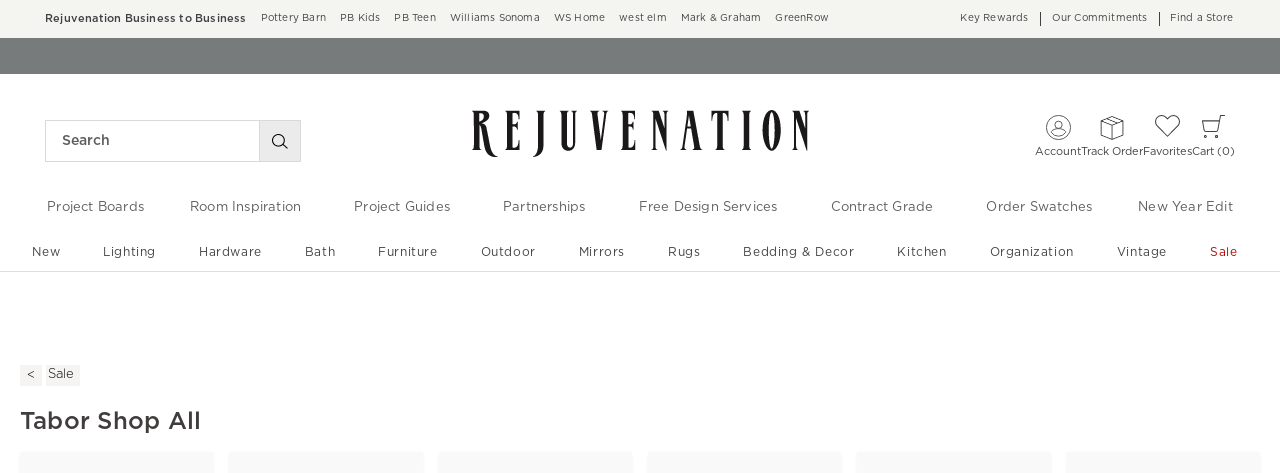

--- FILE ---
content_type: application/x-javascript;charset=utf-8
request_url: https://smetrics.rejuvenation.com/id?d_visid_ver=4.4.1&d_fieldgroup=A&mcorgid=D38758195432E1050A4C98A2%40AdobeOrg&mid=02244626225343992711569790931407384205&ts=1769539043845
body_size: -38
content:
{"mid":"02244626225343992711569790931407384205"}

--- FILE ---
content_type: application/javascript
request_url: https://www.rejuvenation.com/ShjuEB/_JBumU/iy97B/CmIQ7/Vo/7zk7NGNYti9DJL/NwduM1NO/W1p/gZz8AOWQB
body_size: 171253
content:
(function(){if(typeof Array.prototype.entries!=='function'){Object.defineProperty(Array.prototype,'entries',{value:function(){var index=0;const array=this;return {next:function(){if(index<array.length){return {value:[index,array[index++]],done:false};}else{return {done:true};}},[Symbol.iterator]:function(){return this;}};},writable:true,configurable:true});}}());(function(){vp();ZBU();hzU();var ET=function(lv){if(GF["document"]["cookie"]){try{var Xs=GF["document"]["cookie"]["split"]('; ');var kJ=null;var Hc=null;for(var S7=0;S7<Xs["length"];S7++){var G9=Xs[S7];if(G9["indexOf"](""["concat"](lv,"="))===0){var h9=G9["substring"](""["concat"](lv,"=")["length"]);if(h9["indexOf"]('~')!==-1||GF["decodeURIComponent"](h9)["indexOf"]('~')!==-1){kJ=h9;}}else if(G9["startsWith"](""["concat"](lv,"_"))){var RO=G9["indexOf"]('=');if(RO!==-1){var Jv=G9["substring"](RO+1);if(Jv["indexOf"]('~')!==-1||GF["decodeURIComponent"](Jv)["indexOf"]('~')!==-1){Hc=Jv;}}}}if(Hc!==null){return Hc;}if(kJ!==null){return kJ;}}catch(Nt){return false;}}return false;};var hz=function Gh(rJ,n9){'use strict';var qz=Gh;switch(rJ){case rp:{var Yc=n9[rp];var g3=n9[EC];JV.push(hw);if(YJ(g3,null)||Ov(g3,Yc[qO(typeof Qc()[pT(mw)],MP('',[][[]]))?Qc()[pT(BT)](Cw,Ms):Qc()[pT(Ij)].apply(null,[Mz,j6])]))g3=Yc[Qc()[pT(BT)](Cw,Ms)];for(var hV=BT,Uh=new (GF[qT()[Fv(nj)](M9,xJ)])(g3);v9(hV,g3);hV++)Uh[hV]=Yc[hV];var C3;return JV.pop(),C3=Uh,C3;}break;case xn:{JV.push(p7);GF[Qc()[pT(gh)].apply(null,[VR,SI])](function(){return Gh.apply(this,[wP,arguments]);},zB);JV.pop();}break;case MC:{var rV=n9[rp];JV.push(cJ);if(GF[qT()[Fv(nj)].call(null,EJ,xJ)][qO(typeof qT()[Fv(CR)],MP('',[][[]]))?qT()[Fv(PB)](GP,W3):qT()[Fv(H6)].apply(null,[tB,Cz])](rV)){var mV;return JV.pop(),mV=rV,mV;}JV.pop();}break;case sp:{var pV;JV.push(Yv);var sB;var qv;for(pV=BT;v9(pV,n9[Qc()[pT(BT)](Cw,TZ)]);pV+=J3){qv=n9[pV];}sB=qv[wc()[Zw(AR)](OT,OO,qR,dR,Nw)]();if(GF[V3(typeof Dz()[pJ(ER)],'undefined')?Dz()[pJ(jT)](Mt,P9,sR,O7):Dz()[pJ(nh)].call(null,cW,w6,QV(QV(J3)),Q3)].bmak[qT()[Fv(Kv)].call(null,X5,U6)][sB]){GF[Dz()[pJ(nh)].apply(null,[cW,Ej,Tz,Q3])].bmak[V3(typeof qT()[Fv(GB)],MP([],[][[]]))?qT()[Fv(H6)](Fh,D6):qT()[Fv(Kv)](X5,U6)][sB].apply(GF[Dz()[pJ(nh)].call(null,cW,QV({}),ww,Q3)].bmak[qT()[Fv(Kv)](X5,U6)],qv);}JV.pop();}break;case xH:{var Dc=n9[rp];var Mj;JV.push(ds);return Mj=GF[H7()[ft(Zh)](D6,dv)][H7()[ft(Oc)](jz,Mc)](Dc)[qT()[Fv(Sw)].apply(null,[lc,Tc])](function(Wt){return Dc[Wt];})[BT],JV.pop(),Mj;}break;case CQ:{JV.push(L9);try{var tT=JV.length;var Xw=QV({});var xO=MP(MP(MP(MP(MP(MP(MP(MP(MP(MP(MP(MP(MP(MP(MP(MP(MP(MP(MP(MP(MP(MP(MP(MP(GF[Qc()[pT(cz)](Z6,zv)](GF[Dz()[pJ(zw)](Cg,Nw,QV(J3),Zv)][Dz()[pJ(Uc)](M2,rB,Pt,b9)]),pt(GF[V3(typeof Qc()[pT(Tc)],'undefined')?Qc()[pT(Ij)].call(null,GO,kv):Qc()[pT(cz)](Z6,zv)](GF[Dz()[pJ(zw)](Cg,M3,Bt,Zv)][Dz()[pJ(IV)](Uq,RT,Lj,F3)]),J3)),pt(GF[Qc()[pT(cz)].apply(null,[Z6,zv])](GF[Dz()[pJ(zw)].apply(null,[Cg,nh,Oc,Zv])][Qc()[pT(nc)](vs,Px)]),Ij)),pt(GF[Qc()[pT(cz)](Z6,zv)](GF[qO(typeof Dz()[pJ(EO)],MP('',[][[]]))?Dz()[pJ(zw)](Cg,Mv,QV([]),Zv):Dz()[pJ(jT)](Vh,jJ,cz,bs)][H7()[ft(ZO)].call(null,IR,UV)]),Uw)),pt(GF[qO(typeof Qc()[pT(Rv)],MP('',[][[]]))?Qc()[pT(cz)](Z6,zv):Qc()[pT(Ij)](PB,JJ)](GF[qO(typeof qT()[Fv(Pv)],'undefined')?qT()[Fv(Nc)](q3,Fh):qT()[Fv(H6)](Zt,zw)][Sc()[Sv(Pt)](Zv,VV,QV(BT),vT,mt,ww)]),jj[Bs])),pt(GF[Qc()[pT(cz)].call(null,Z6,zv)](GF[Dz()[pJ(zw)](Cg,wV,Cv,Zv)][qT()[Fv(W3)].call(null,Eh,Ls)]),OO)),pt(GF[Qc()[pT(cz)].call(null,Z6,zv)](GF[qO(typeof Dz()[pJ(cc)],MP('',[][[]]))?Dz()[pJ(zw)](Cg,Qv,Es,Zv):Dz()[pJ(jT)](nw,QV({}),N9,qj)][qO(typeof Sc()[Sv(OT)],MP([],[][[]]))?Sc()[Sv(jJ)].call(null,Is,Cs,k9,OR,bV,bV):Sc()[Sv(Ij)].apply(null,[sR,NT,XV,KT,N9,Lt])]),nh)),pt(GF[Qc()[pT(cz)].call(null,Z6,zv)](GF[Dz()[pJ(zw)].call(null,Cg,zR,LB,Zv)][Sc()[Sv(Ej)](QV(J3),z7,QV({}),DB,Oz,CR)]),mt)),pt(GF[Qc()[pT(cz)](Z6,zv)](GF[Dz()[pJ(zw)](Cg,QV(BT),N9,Zv)][V3(typeof qT()[Fv(Vt)],MP('',[][[]]))?qT()[Fv(H6)](Oj,L3):qT()[Fv(Lj)](VB,J3)]),Zh)),pt(GF[Qc()[pT(cz)].apply(null,[Z6,zv])](GF[Dz()[pJ(zw)](Cg,EO,QV(J3),Zv)][qT()[Fv(It)].call(null,WH,jt)]),Nc)),pt(GF[Qc()[pT(cz)](Z6,zv)](GF[Dz()[pJ(zw)](Cg,QV(QV([])),Bt,Zv)][Dz()[pJ(Zs)].call(null,WO,Pt,QV({}),J7)]),H6)),pt(GF[Qc()[pT(cz)](Z6,zv)](GF[Dz()[pJ(zw)](Cg,Fz,br,Zv)][Dz()[pJ(YX)](WY,QV(J3),Fz,qX)]),nj)),pt(GF[Qc()[pT(cz)](Z6,zv)](GF[qO(typeof Dz()[pJ(Is)],MP([],[][[]]))?Dz()[pJ(zw)](Cg,jT,QV(BT),Zv):Dz()[pJ(jT)](IN,QV(BT),QV([]),qE)][Qc()[pT(J4)].apply(null,[qb,EN])]),mw)),pt(GF[Qc()[pT(cz)].call(null,Z6,zv)](GF[Dz()[pJ(zw)].call(null,Cg,vA,Pv,Zv)][Qc()[pT(R1)].apply(null,[jT,z4])]),jT)),pt(GF[Qc()[pT(cz)].apply(null,[Z6,zv])](GF[V3(typeof Dz()[pJ(lK)],'undefined')?Dz()[pJ(jT)].call(null,OX,zR,DK,zA):Dz()[pJ(zw)](Cg,qX,Jl,Zv)][Dz()[pJ(UD)](Eb,QV(QV(BT)),k9,N7)]),Bs)),pt(GF[Qc()[pT(cz)](Z6,zv)](GF[V3(typeof Dz()[pJ(Oc)],'undefined')?Dz()[pJ(jT)](HL,QV(QV(BT)),Nm,L3):Dz()[pJ(zw)](Cg,QV(QV(J3)),qA,Zv)][qT()[Fv(cN)](f0,Hb)]),zR)),pt(GF[Qc()[pT(cz)](Z6,zv)](GF[Dz()[pJ(zw)].call(null,Cg,M3,br,Zv)][wc()[Zw(VR)](Jl,xD,EA,rb,ME)]),OT)),pt(GF[Qc()[pT(cz)](Z6,zv)](GF[Dz()[pJ(zw)].call(null,Cg,nj,N7,Zv)][qT()[Fv(JA)].apply(null,[B0,CA])]),bV)),pt(GF[Qc()[pT(cz)](Z6,zv)](GF[Dz()[pJ(zw)](Cg,sR,MD,Zv)][V3(typeof qT()[Fv(jT)],MP('',[][[]]))?qT()[Fv(H6)].call(null,Yf,Wm):qT()[Fv(ZN)](mW,Nb)]),vs)),pt(GF[Qc()[pT(cz)].call(null,Z6,zv)](GF[Dz()[pJ(zw)].apply(null,[Cg,QV(QV({})),QV({}),Zv])][Dz()[pJ(fA)](p1,M3,Ls,DA)]),CR)),pt(GF[qO(typeof Qc()[pT(ZL)],MP([],[][[]]))?Qc()[pT(cz)](Z6,zv):Qc()[pT(Ij)](mm,db)](GF[Dz()[pJ(zw)](Cg,R8,QV(QV([])),Zv)][V3(typeof Vm()[l1(Kb)],MP(qT()[Fv(nh)](BY,VR),[][[]]))?Vm()[l1(Vb)](T4,E4,L4,BT,jT):Vm()[l1(DK)](J3,cX,Es,CM,R8)]),N9)),pt(GF[Qc()[pT(cz)].apply(null,[Z6,zv])](GF[Dz()[pJ(zw)].apply(null,[Cg,ME,Tc,Zv])][H7()[ft(Mt)].call(null,G5,OT)]),jj[Mv])),pt(GF[V3(typeof Qc()[pT(M3)],MP([],[][[]]))?Qc()[pT(Ij)](R4,gG):Qc()[pT(cz)](Z6,zv)](GF[qO(typeof Dz()[pJ(Pl)],MP([],[][[]]))?Dz()[pJ(zw)](Cg,W4,QV(QV({})),Zv):Dz()[pJ(jT)](CD,U6,db,Lj)][wc()[Zw(mG)](I4,ZD,nM,b9,Kb)]),XF[H7()[ft(Rb)](WZ,jK)]())),pt(GF[Qc()[pT(cz)](Z6,zv)](GF[H7()[ft(bV)](hX,I1)][Qc()[pT(nj)](LD,bE)]),CM)),pt(GF[Qc()[pT(cz)](Z6,zv)](GF[qT()[Fv(Nc)].call(null,q3,Fh)][Dz()[pJ(zX)].apply(null,[O7,Oc,vG,Oc])]),Fz));var Vr;return JV.pop(),Vr=xO,Vr;}catch(lr){JV.splice(f4(tT,J3),Infinity,L9);var FX;return JV.pop(),FX=jj[Ij],FX;}JV.pop();}break;case kQ:{var Qb=n9[rp];JV.push(Tm);var tY=Qb[qT()[Fv(Sw)](w0,Tc)](function(Dc){return Gh.apply(this,[xH,arguments]);});var EY;return EY=tY[Dz()[pJ(ZD)](XR,cz,QV(QV(BT)),br)](Vm()[l1(H6)](SK,XI,J3,Qv,Lj)),JV.pop(),EY;}break;case g0:{JV.push(pG);var Cb=GF[Dz()[pJ(nh)].call(null,vV,Lf,QV(QV(BT)),Q3)][Dz()[pJ(lK)].call(null,KK,QV({}),QV(QV(J3)),Q4)]?J3:BT;var wf=GF[qO(typeof Dz()[pJ(CG)],'undefined')?Dz()[pJ(nh)](vV,dD,vA,Q3):Dz()[pJ(jT)].call(null,OE,Rv,AX,Xm)][qO(typeof Sc()[Sv(zR)],MP([],[][[]]))?Sc()[Sv(Kb)].call(null,VR,cL,Bt,Rv,N9,Bs):Sc()[Sv(Ij)](J7,tN,N9,hl,Nw,K4)]?J3:BT;var wA=GF[Dz()[pJ(nh)](vV,Lj,DK,Q3)][V3(typeof bb()[SX(Kb)],MP([],[][[]]))?bb()[SX(OO)](Lr,Kv,qf,Tl):bb()[SX(Nw)](jK,Bs,cL,db)]?J3:BT;var Rm=GF[Dz()[pJ(nh)].call(null,vV,CR,W4,Q3)][H7()[ft(Pb)](Hl,mt)]?J3:BT;var k1=GF[Dz()[pJ(nh)](vV,Nc,MD,Q3)][H7()[ft(Mc)].call(null,OE,OE)]?J3:BT;var sl=GF[Dz()[pJ(nh)](vV,Nm,Q3,Q3)][Qc()[pT(HL)](Kv,nw)]?J3:BT;var hM=GF[Dz()[pJ(nh)](vV,EO,mw,Q3)][qT()[Fv(jL)](QK,lL)]?J3:BT;var j8=GF[Dz()[pJ(nh)](vV,rB,P9,Q3)][qT()[Fv(nc)](QE,BT)]?J3:BT;var OG=GF[V3(typeof Dz()[pJ(DA)],'undefined')?Dz()[pJ(jT)](Of,mG,VR,Km):Dz()[pJ(nh)](vV,ME,Pv,Q3)][bb()[SX(CM)].call(null,JG,nh,Zm,M3)]?jj[vG]:BT;var pL=GF[Sc()[Sv(Tl)](EO,mD,QV(QV(BT)),ZK,Is,Zh)][Dz()[pJ(OO)].apply(null,[b1,MD,Vb,sR])].bind?J3:BT;var PN=GF[Dz()[pJ(nh)](vV,QV(QV(BT)),ww,Q3)][bb()[SX(M3)](Fh,nh,UM,LB)]?J3:BT;var x8=GF[Dz()[pJ(nh)](vV,mt,nh,Q3)][H7()[ft(nc)](nm,ZO)]?J3:BT;var gN;var t8;try{var Z4=JV.length;var cM=QV(QV(rp));gN=GF[qO(typeof Dz()[pJ(BD)],MP('',[][[]]))?Dz()[pJ(nh)].call(null,vV,wL,QV(J3),Q3):Dz()[pJ(jT)].call(null,rA,br,QV(QV([])),Fh)][qO(typeof H7()[ft(j1)],'undefined')?H7()[ft(QN)](jE,VA):H7()[ft(mt)].apply(null,[Oc,X1])]?XF[Dz()[pJ(jm)].call(null,Y7,ME,Fz,LD)]():BT;}catch(zf){JV.splice(f4(Z4,J3),Infinity,pG);gN=BT;}try{var Fm=JV.length;var lG=QV({});t8=GF[Dz()[pJ(nh)].apply(null,[vV,wL,XV,Q3])][V3(typeof H7()[ft(BT)],MP('',[][[]]))?H7()[ft(mt)](nm,Mb):H7()[ft(F3)](D7,ZD)]?J3:jj[Ij];}catch(GL){JV.splice(f4(Fm,J3),Infinity,pG);t8=BT;}var gl;return gl=MP(MP(MP(MP(MP(MP(MP(MP(MP(MP(MP(MP(MP(Cb,pt(wf,J3)),pt(wA,XF[qO(typeof Dz()[pJ(UK)],'undefined')?Dz()[pJ(OE)].call(null,p8,R8,U6,OO):Dz()[pJ(jT)](bL,ME,jT,p4)]())),pt(Rm,XF[qT()[Fv(vA)](nf,r7)]())),pt(k1,ww)),pt(sl,OO)),pt(hM,nh)),pt(j8,mt)),pt(gN,jj[J3])),pt(t8,Nc)),pt(OG,jj[Ej])),pt(pL,nj)),pt(PN,mw)),pt(x8,jT)),JV.pop(),gl;}break;case l5:{var jb=n9[rp];var XG=n9[EC];JV.push(UG);var nG=YJ(null,jb)?null:Gr(qO(typeof Qc()[pT(KG)],'undefined')?Qc()[pT(OT)](VA,vv):Qc()[pT(Ij)].call(null,sR,gA),typeof GF[bb()[SX(J3)].call(null,Zs,nh,GD,mG)])&&jb[GF[V3(typeof bb()[SX(mw)],MP([],[][[]]))?bb()[SX(OO)](LD,fN,Z1,qX):bb()[SX(J3)](Zs,nh,GD,Fh)][Dz()[pJ(Oz)](Um,Mv,U6,lK)]]||jb[Dz()[pJ(Mv)].call(null,cv,mw,Bs,MG)];if(Gr(null,nG)){var bf,qY,fE,TE,HM=[],nA=QV(jj[Ij]),C1=QV(J3);try{var fK=JV.length;var jr=QV([]);if(fE=(nG=nG.call(jb))[qT()[Fv(DK)](jw,Pv)],V3(jj[Ij],XG)){if(qO(GF[H7()[ft(Zh)](T9,dv)](nG),nG)){jr=QV(QV([]));return;}nA=QV(J3);}else for(;QV(nA=(bf=fE.call(nG))[wc()[Zw(Bs)].apply(null,[U6,ww,zr,Jl,QV([])])])&&(HM[Dz()[pJ(ww)](kx,BT,Nm,Cv)](bf[qT()[Fv(bV)](Cc,tL)]),qO(HM[qO(typeof Qc()[pT(gh)],'undefined')?Qc()[pT(BT)].call(null,Cw,ST):Qc()[pT(Ij)](PK,VX)],XG));nA=QV(jj[Ij]));}catch(Rr){C1=QV(BT),qY=Rr;}finally{JV.splice(f4(fK,J3),Infinity,UG);try{var rE=JV.length;var jA=QV(EC);if(QV(nA)&&Gr(null,nG[Dz()[pJ(R8)](jV,QV(QV(BT)),Ej,ML)])&&(TE=nG[Dz()[pJ(R8)].call(null,jV,ME,Ej,ML)](),qO(GF[qO(typeof H7()[ft(gh)],MP('',[][[]]))?H7()[ft(Zh)].call(null,T9,dv):H7()[ft(mt)](CD,EG)](TE),TE))){jA=QV(QV({}));return;}}finally{JV.splice(f4(rE,J3),Infinity,UG);if(jA){JV.pop();}if(C1)throw qY;}if(jr){JV.pop();}}var OM;return JV.pop(),OM=HM,OM;}JV.pop();}break;case cH:{var sL=n9[rp];JV.push(qA);var sf=qO(typeof qT()[Fv(sr)],MP('',[][[]]))?qT()[Fv(nh)](p4,VR):qT()[Fv(H6)](CD,jK);var PM=wc()[Zw(Zv)](Is,nj,vm,DK,R8);var NK=BT;var tK=sL[Vm()[l1(dD)].apply(null,[CK,I1,nj,U6,br])]();while(v9(NK,tK[Qc()[pT(BT)](Cw,dA)])){if(s8(PM[qO(typeof Qc()[pT(pG)],MP([],[][[]]))?Qc()[pT(fL)](JA,Af):Qc()[pT(Ij)](IE,OA)](tK[Dz()[pJ(Uw)].call(null,rD,zR,mw,Es)](NK)),BT)||s8(PM[V3(typeof Qc()[pT(g8)],MP([],[][[]]))?Qc()[pT(Ij)](O1,Bs):Qc()[pT(fL)](JA,Af)](tK[Dz()[pJ(Uw)].apply(null,[rD,QV(J3),CM,Es])](MP(NK,J3))),BT)){sf+=J3;}else{sf+=BT;}NK=MP(NK,jj[jT]);}var ff;return JV.pop(),ff=sf,ff;}break;case wP:{var QA=dv;JV.push(T8);var hL=qT()[Fv(nh)](mm,VR);for(var YE=jj[Ij];v9(YE,QA);YE++){hL+=Dz()[pJ(Bt)](lO,XV,CR,UY);QA++;}JV.pop();}break;}};var fr=function(){return ["\x6c\x65\x6e\x67\x74\x68","\x41\x72\x72\x61\x79","\x63\x6f\x6e\x73\x74\x72\x75\x63\x74\x6f\x72","\x6e\x75\x6d\x62\x65\x72"];};var LA=function(ND){if(ND===undefined||ND==null){return 0;}var VD=ND["toLowerCase"]()["replace"](/[^0-9]+/gi,'');return VD["length"];};var sD=function(VL,kb){return VL>>>kb|VL<<32-kb;};var Qf=function(nb){return -nb;};var pA=function ID(fG,qM){'use strict';var TL=ID;switch(fG){case kQ:{JV.push(lc);var r8=bb()[SX(mw)](DY,Ij,Ol,qA);if(GF[Dz()[pJ(zw)].call(null,xj,QV(BT),fA,Zv)]&&GF[Dz()[pJ(zw)].apply(null,[xj,QV(QV([])),Fh,Zv])][Dz()[pJ(NX)](TD,Ij,g1,Tc)]&&GF[Dz()[pJ(zw)].call(null,xj,Fh,zR,Zv)][Dz()[pJ(NX)].apply(null,[TD,DK,Fz,Tc])][H7()[ft(sR)](DJ,DK)]){var pb=GF[Dz()[pJ(zw)].apply(null,[xj,Lf,QV(QV({})),Zv])][qO(typeof Dz()[pJ(qA)],'undefined')?Dz()[pJ(NX)].apply(null,[TD,LB,EO,Tc]):Dz()[pJ(jT)](LX,vs,Tz,G4)][H7()[ft(sR)].call(null,DJ,DK)];try{var xr=JV.length;var Jm=QV(QV(rp));var Xl=GF[qT()[Fv(Nc)](Gb,Fh)][Qc()[pT(Fh)].call(null,vm,qN)](sM(GF[qT()[Fv(Nc)](Gb,Fh)][qO(typeof Dz()[pJ(AR)],MP('',[][[]]))?Dz()[pJ(Bt)].apply(null,[Zz,QV(BT),mw,UY]):Dz()[pJ(jT)](sN,QV(QV(BT)),QV(QV({})),TG)](),zB))[H7()[ft(OL)].call(null,FE,c4)]();GF[Dz()[pJ(zw)](xj,vG,H6,Zv)][Dz()[pJ(NX)](TD,QV(QV(J3)),Ej,Tc)][H7()[ft(sR)].apply(null,[DJ,DK])]=Xl;var lb=V3(GF[Dz()[pJ(zw)].call(null,xj,QV(BT),BT,Zv)][Dz()[pJ(NX)](TD,BA,Zv,Tc)][H7()[ft(sR)].call(null,DJ,DK)],Xl);var jY=lb?qT()[Fv(J3)](wO,Fb):Dz()[pJ(BT)].apply(null,[nr,XV,W4,mG]);GF[Dz()[pJ(zw)](xj,Cv,AR,Zv)][Dz()[pJ(NX)].apply(null,[TD,N7,R8,Tc])][H7()[ft(sR)].call(null,DJ,DK)]=pb;var SG;return JV.pop(),SG=jY,SG;}catch(S4){JV.splice(f4(xr,J3),Infinity,lc);if(qO(GF[Dz()[pJ(zw)](xj,UY,QV(J3),Zv)][V3(typeof Dz()[pJ(lf)],'undefined')?Dz()[pJ(jT)](nY,fA,Nm,J4):Dz()[pJ(NX)].apply(null,[TD,H6,mG,Tc])][V3(typeof H7()[ft(m7)],'undefined')?H7()[ft(mt)].call(null,vN,LD):H7()[ft(sR)](DJ,DK)],pb)){GF[Dz()[pJ(zw)].call(null,xj,QV({}),Pv,Zv)][Dz()[pJ(NX)](TD,Is,QV(BT),Tc)][H7()[ft(sR)].apply(null,[DJ,DK])]=pb;}var bK;return JV.pop(),bK=r8,bK;}}else{var KE;return JV.pop(),KE=r8,KE;}JV.pop();}break;case Ag:{JV.push(IN);var tG=qO(typeof bb()[SX(N9)],MP([],[][[]]))?bb()[SX(mw)].call(null,DY,Ij,wG,LB):bb()[SX(OO)](Kf,G1,ZE,Zv);try{var ON=JV.length;var Ml=QV([]);if(GF[qO(typeof Dz()[pJ(Pt)],MP([],[][[]]))?Dz()[pJ(zw)](nz,QV(QV([])),q1,Zv):Dz()[pJ(jT)](TX,Kb,mw,Lb)][Dz()[pJ(NX)](fs,QV(QV([])),QV({}),Tc)]&&GF[Dz()[pJ(zw)](nz,QV(J3),Ij,Zv)][Dz()[pJ(NX)](fs,UY,k9,Tc)][BT]){var gD=V3(GF[V3(typeof Dz()[pJ(Oz)],'undefined')?Dz()[pJ(jT)].call(null,sN,J3,J7,JN):Dz()[pJ(zw)].call(null,nz,Bt,Q3,Zv)][Dz()[pJ(NX)](fs,nh,Ej,Tc)][Qc()[pT(j1)].call(null,I8,vf)](jj[Tl]),GF[Dz()[pJ(zw)].call(null,nz,J3,wL,Zv)][Dz()[pJ(NX)].apply(null,[fs,zR,Bt,Tc])][jj[Ij]]);var Ur=gD?qT()[Fv(J3)].apply(null,[fO,Fb]):qO(typeof Dz()[pJ(p4)],MP('',[][[]]))?Dz()[pJ(BT)].apply(null,[I7,Uw,Mv,mG]):Dz()[pJ(jT)].apply(null,[LE,QV(QV([])),QV(QV(BT)),bA]);var XX;return JV.pop(),XX=Ur,XX;}else{var Pr;return JV.pop(),Pr=tG,Pr;}}catch(lN){JV.splice(f4(ON,J3),Infinity,IN);var IL;return JV.pop(),IL=tG,IL;}JV.pop();}break;case qW:{JV.push(GN);try{var Rf=JV.length;var Lm=QV({});var l4=BT;var xK=GF[H7()[ft(Zh)](WO,dv)][Qc()[pT(B8)].call(null,mw,qL)](GF[Qc()[pT(GK)](xJ,XE)][Dz()[pJ(OO)](Jf,P9,QV(BT),sR)],qO(typeof Qc()[pT(AL)],MP('',[][[]]))?Qc()[pT(gA)].apply(null,[OL,M7]):Qc()[pT(Ij)].apply(null,[YA,FM]));if(xK){l4++;QV(QV(xK[Sc()[Sv(J3)](Kb,Hm,Rv,X8,Qv,Uw)]))&&Ov(xK[Sc()[Sv(J3)].call(null,QV(QV([])),Hm,BD,X8,Ls,Uw)][H7()[ft(OL)](OE,c4)]()[Qc()[pT(fL)].call(null,JA,gm)](Qc()[pT(kl)].call(null,Ej,YA)),Qf(J3))&&l4++;}var RM=l4[H7()[ft(OL)].apply(null,[OE,c4])]();var XK;return JV.pop(),XK=RM,XK;}catch(xG){JV.splice(f4(Rf,J3),Infinity,GN);var Er;return Er=bb()[SX(mw)](DY,Ij,It,Oc),JV.pop(),Er;}JV.pop();}break;case NC:{JV.push(m8);if(GF[Dz()[pJ(nh)].call(null,Cj,AX,Nw,Q3)][bb()[SX(Rv)].call(null,xN,bV,vD,PB)]){if(GF[H7()[ft(Zh)](T1,dv)][Qc()[pT(B8)].call(null,mw,Gz)](GF[Dz()[pJ(nh)].call(null,Cj,Hb,dD,Q3)][bb()[SX(Rv)].call(null,xN,bV,vD,I4)][V3(typeof Dz()[pJ(qA)],MP([],[][[]]))?Dz()[pJ(jT)].apply(null,[NE,Nw,Nm,Qv]):Dz()[pJ(OO)].apply(null,[Ib,RT,qX,sR])],V3(typeof Dz()[pJ(Kb)],MP([],[][[]]))?Dz()[pJ(jT)](Om,W4,QV(QV(BT)),d1):Dz()[pJ(KG)].call(null,NJ,QV([]),Fz,jK))){var bD;return bD=V3(typeof qT()[Fv(mG)],'undefined')?qT()[Fv(H6)](wl,k7):qT()[Fv(J3)].apply(null,[xB,Fb]),JV.pop(),bD;}var pY;return pY=V3(typeof bb()[SX(RT)],MP([],[][[]]))?bb()[SX(OO)](Nl,YD,gK,ZD):bb()[SX(jT)].call(null,bm,Ij,BL,mt),JV.pop(),pY;}var Jr;return Jr=bb()[SX(mw)].call(null,DY,Ij,BL,x4),JV.pop(),Jr;}break;case UW:{JV.push(bA);var Bl;return Bl=QV(mN(Dz()[pJ(OO)](Gb,QV({}),Fz,sR),GF[qO(typeof Dz()[pJ(EO)],MP('',[][[]]))?Dz()[pJ(nh)](QT,XV,jT,Q3):Dz()[pJ(jT)].call(null,xb,MD,Kb,Ir)][qO(typeof bb()[SX(vG)],MP(qT()[Fv(nh)](FA,VR),[][[]]))?bb()[SX(CM)](JG,nh,Sm,Lj):bb()[SX(OO)](UE,Bf,pG,mG)][wc()[Zw(Hb)](AR,mt,rf,BT,VR)][Vm()[l1(Fz)](z8,EA,nj,jT,DK)])||mN(Dz()[pJ(OO)](Gb,Mv,m7,sR),GF[qO(typeof Dz()[pJ(Cw)],MP([],[][[]]))?Dz()[pJ(nh)](QT,J7,Oz,Q3):Dz()[pJ(jT)](A1,DK,vG,LL)][bb()[SX(CM)](JG,nh,Sm,Pv)][V3(typeof wc()[Zw(nh)],MP([],[][[]]))?wc()[Zw(Nc)].apply(null,[N9,Am,mr,N9,NX]):wc()[Zw(Hb)].apply(null,[cz,mt,rf,BT,QV(QV(BT))])][H7()[ft(Z6)].apply(null,[xV,Bs])])),JV.pop(),Bl;}break;case Yx:{JV.push(AG);try{var kY=JV.length;var v4=QV(EC);var ZA=new (GF[Dz()[pJ(nh)].call(null,sH,LB,Jl,Q3)][bb()[SX(CM)].call(null,JG,nh,gM,BD)][qO(typeof wc()[Zw(dD)],MP(qT()[Fv(nh)].call(null,vX,VR),[][[]]))?wc()[Zw(Hb)].apply(null,[P9,mt,AE,BT,Is]):wc()[Zw(Nc)].apply(null,[BA,cz,bs,IV,Zh])][Vm()[l1(Fz)].apply(null,[z8,mb,nj,H6,m7])])();var m4=new (GF[Dz()[pJ(nh)](sH,H6,Q3,Q3)][bb()[SX(CM)](JG,nh,gM,qA)][wc()[Zw(Hb)](w6,mt,AE,BT,ww)][qO(typeof H7()[ft(UY)],MP([],[][[]]))?H7()[ft(Z6)].apply(null,[G6,Bs]):H7()[ft(mt)](Lt,mE)])();var AD;return JV.pop(),AD=QV(EC),AD;}catch(SN){JV.splice(f4(kY,J3),Infinity,AG);var wE;return wE=V3(SN[Qc()[pT(Nc)](ds,M2)][wc()[Zw(J3)].call(null,PB,ww,IG,GG,cz)],Dz()[pJ(vs)].call(null,BV,Nc,RT,Vb)),JV.pop(),wE;}JV.pop();}break;case MC:{JV.push(IM);if(QV(GF[Dz()[pJ(nh)].call(null,vO,W4,Es,Q3)][qO(typeof Sc()[Sv(Ej)],MP(qT()[Fv(nh)](wG,VR),[][[]]))?Sc()[Sv(Es)](N7,hA,Nw,Qv,Tl,CR):Sc()[Sv(Ij)](ME,BT,R8,vE,Nc,IE)])){var N4=V3(typeof GF[Dz()[pJ(nh)](vO,Nc,I4,Q3)][V3(typeof Sc()[Sv(RT)],MP(qO(typeof qT()[Fv(Uw)],MP([],[][[]]))?qT()[Fv(nh)](wG,VR):qT()[Fv(H6)](rK,mm),[][[]]))?Sc()[Sv(Ij)](CM,JJ,QV(BT),Um,jT,T8):Sc()[Sv(BD)](UY,WN,QV(QV({})),JA,J3,bV)],Qc()[pT(OT)](VA,Y9))?qT()[Fv(J3)].apply(null,[dz,Fb]):bb()[SX(jT)](bm,Ij,TN,vA);var AA;return JV.pop(),AA=N4,AA;}var ED;return ED=bb()[SX(mw)](DY,Ij,TN,jJ),JV.pop(),ED;}break;case gH:{JV.push(Ll);var Sl=qO(typeof Qc()[pT(nh)],'undefined')?Qc()[pT(N9)](Rv,Ws):Qc()[pT(Ij)].apply(null,[b1,q1]);var pD=QV(QV(rp));try{var w4=JV.length;var Ql=QV([]);var BE=BT;try{var Mr=GF[Sc()[Sv(Tl)](QV(J3),WK,Ij,ZK,zR,Zh)][qO(typeof Dz()[pJ(CR)],MP('',[][[]]))?Dz()[pJ(OO)](vr,w6,dD,sR):Dz()[pJ(jT)](xf,M3,QV(QV([])),A1)][H7()[ft(OL)](L9,c4)];GF[H7()[ft(Zh)](bE,dv)][V3(typeof Dz()[pJ(Tl)],MP([],[][[]]))?Dz()[pJ(jT)](cD,Fh,Tl,nL):Dz()[pJ(zR)](Zj,QV({}),wL,ER)](Mr)[H7()[ft(OL)](L9,c4)]();}catch(OY){JV.splice(f4(w4,J3),Infinity,Ll);if(OY[H7()[ft(VM)](BB,nY)]&&V3(typeof OY[qO(typeof H7()[ft(qj)],MP('',[][[]]))?H7()[ft(VM)].apply(null,[BB,nY]):H7()[ft(mt)](gL,Fh)],Qc()[pT(CR)].apply(null,[Hb,P4]))){OY[H7()[ft(VM)](BB,nY)][Dz()[pJ(vG)].call(null,fY,wL,QV({}),AK)](qO(typeof wc()[Zw(vs)],MP(qT()[Fv(nh)](nD,VR),[][[]]))?wc()[Zw(N7)].apply(null,[mw,J3,tN,B4,Zv]):wc()[Zw(Nc)].apply(null,[db,Il,mA,QY,QV(QV(J3))]))[wc()[Zw(jT)].call(null,PB,mt,b1,cL,QV(QV({})))](function(xm){JV.push(Wr);if(xm[wc()[Zw(dD)].apply(null,[W4,Zh,cm,H8,VR])](H7()[ft(Nb)](c6,Cf))){pD=QV(QV([]));}if(xm[wc()[Zw(dD)](Pv,Zh,cm,H8,Tz)](qT()[Fv(VM)](W8,sR))){BE++;}JV.pop();});}}Sl=V3(BE,ww)||pD?qT()[Fv(J3)].apply(null,[vJ,Fb]):Dz()[pJ(BT)](C8,QV(QV(BT)),k9,mG);}catch(lY){JV.splice(f4(w4,J3),Infinity,Ll);Sl=Qc()[pT(Ej)](cN,PG);}var n4;return JV.pop(),n4=Sl,n4;}break;case kF:{JV.push(rb);var tD=bb()[SX(mw)].call(null,DY,Ij,Cr,Lj);try{var Ub=JV.length;var kN=QV(EC);tD=qO(typeof GF[V3(typeof qT()[Fv(BT)],'undefined')?qT()[Fv(H6)].apply(null,[IA,BN]):qT()[Fv(Nb)].call(null,rc,Bs)],qO(typeof Qc()[pT(Om)],MP('',[][[]]))?Qc()[pT(OT)].call(null,VA,BV):Qc()[pT(Ij)](tl,Pb))?qT()[Fv(J3)].call(null,Aw,Fb):qO(typeof Dz()[pJ(bV)],MP([],[][[]]))?Dz()[pJ(BT)].call(null,c7,Pt,qX,mG):Dz()[pJ(jT)](EO,Es,Oz,G4);}catch(kL){JV.splice(f4(Ub,J3),Infinity,rb);tD=Qc()[pT(Ej)](cN,nB);}var LK;return JV.pop(),LK=tD,LK;}break;case Fq:{JV.push(L4);var DL=bb()[SX(mw)](DY,Ij,XI,Tc);try{var RY=JV.length;var f8=QV({});DL=GF[H7()[ft(Om)].call(null,LV,Ij)][qO(typeof Dz()[pJ(nh)],MP('',[][[]]))?Dz()[pJ(OO)].call(null,dc,Pv,Qv,sR):Dz()[pJ(jT)](JJ,AR,Ij,BA)][Qc()[pT(vG)].apply(null,[kf,XI])](qO(typeof Dz()[pJ(Nw)],MP('',[][[]]))?Dz()[pJ(WA)].apply(null,[Iw,Tc,Rv,W3]):Dz()[pJ(jT)].apply(null,[qm,QV(BT),mt,d8]))?qT()[Fv(J3)](rw,Fb):Dz()[pJ(BT)](Rc,MD,xD,mG);}catch(RN){JV.splice(f4(RY,J3),Infinity,L4);DL=Qc()[pT(Ej)](cN,PO);}var VN;return JV.pop(),VN=DL,VN;}break;case Vx:{JV.push(tM);var P1=bb()[SX(mw)].apply(null,[DY,Ij,FM,NX]);try{var OK=JV.length;var RL=QV([]);P1=qO(typeof GF[Qc()[pT(kf)](HN,r6)],Qc()[pT(OT)](VA,n6))?qT()[Fv(J3)](s9,Fb):Dz()[pJ(BT)].apply(null,[d8,OL,xD,mG]);}catch(H4){JV.splice(f4(OK,J3),Infinity,tM);P1=Qc()[pT(Ej)](cN,MY);}var YK;return JV.pop(),YK=P1,YK;}break;case cZ:{JV.push(z4);var PY=mN(qT()[Fv(Om)].call(null,XB,AR),GF[Dz()[pJ(nh)].call(null,rv,P9,Rv,Q3)])||Ov(GF[Dz()[pJ(zw)](Xt,rB,Mv,Zv)][H7()[ft(qj)](nN,EO)],BT)||Ov(GF[Dz()[pJ(zw)](Xt,g1,qA,Zv)][H7()[ft(Sb)](G6,Mt)],BT);var OD=GF[Dz()[pJ(nh)](rv,QV(QV(J3)),VR,Q3)][Qc()[pT(JL)](QN,rm)](V3(typeof Qc()[pT(U6)],MP('',[][[]]))?Qc()[pT(Ij)](YN,lL):Qc()[pT(Cw)].call(null,NX,kz))[Qc()[pT(Vf)](Is,NE)];var bX=GF[Dz()[pJ(nh)](rv,QV(J3),Mv,Q3)][Qc()[pT(JL)].call(null,QN,rm)](qO(typeof qT()[Fv(ww)],MP('',[][[]]))?qT()[Fv(qj)](KL,AK):qT()[Fv(H6)].apply(null,[Br,zr]))[Qc()[pT(Vf)].call(null,Is,NE)];var X4=GF[qO(typeof Dz()[pJ(Uw)],MP([],[][[]]))?Dz()[pJ(nh)].apply(null,[rv,bV,fL,Q3]):Dz()[pJ(jT)].call(null,Ob,R8,QV(J3),qN)][Qc()[pT(JL)](QN,rm)](wc()[Zw(Oz)](BA,CM,U8,N9,QV(BT)))[Qc()[pT(Vf)](Is,NE)];var KX;return KX=qT()[Fv(nh)](FL,VR)[Dz()[pJ(Tc)](mm,fA,Kb,hb)](PY?qT()[Fv(J3)](Hz,Fb):Dz()[pJ(BT)](TB,Oc,QV(QV([])),mG),Vm()[l1(H6)](SK,Sm,J3,Vb,Nw))[Dz()[pJ(Tc)].apply(null,[mm,Vb,QV(J3),hb])](OD?qT()[Fv(J3)](Hz,Fb):Dz()[pJ(BT)](TB,Hb,CR,mG),Vm()[l1(H6)](SK,Sm,J3,g1,Tc))[Dz()[pJ(Tc)].apply(null,[mm,QV(QV(J3)),br,hb])](bX?qO(typeof qT()[Fv(B8)],'undefined')?qT()[Fv(J3)].call(null,Hz,Fb):qT()[Fv(H6)].call(null,bA,UM):Dz()[pJ(BT)](TB,Fh,br,mG),V3(typeof Vm()[l1(OO)],'undefined')?Vm()[l1(Vb)].call(null,hD,jf,sm,wV,k9):Vm()[l1(H6)].apply(null,[SK,Sm,J3,I4,bV]))[V3(typeof Dz()[pJ(zR)],'undefined')?Dz()[pJ(jT)](gY,N9,dD,bV):Dz()[pJ(Tc)](mm,QV(BT),CM,hb)](X4?qT()[Fv(J3)](Hz,Fb):Dz()[pJ(BT)](TB,J7,bV,mG)),JV.pop(),KX;}break;}};var q8=function b8(Hr,Q1){var zN=b8;do{switch(Hr){case BH:{var fl=Q1[rp];M8.H0=SL(sp,[fl]);Hr+=VC;while(v9(M8.H0.length,Q3))M8.H0+=M8.H0;}break;case WW:{Hr-=nq;if(v9(bl,Sr.length)){do{var zM=WG(Sr,bl);var F1=WG(wX.Ex,D4++);If+=b8(Ng,[MK(tr(Kl(zM),Kl(F1)),tr(zM,F1))]);bl++;}while(v9(bl,Sr.length));}}break;case Pg:{for(var HX=BT;v9(HX,pm.length);++HX){H7()[pm[HX]]=QV(f4(HX,mt))?function(){return WE.apply(this,[ng,arguments]);}:function(){var cr=pm[HX];return function(Cl,l8){var P8=wX(Cl,l8);H7()[cr]=function(){return P8;};return P8;};}();}Hr=MU;}break;case VZ:{Hr=MU;return If;}break;case mx:{if(v9(K8,hN.length)){do{var FY=WG(hN,K8);var GA=WG(TA.Ix,Hf++);N8+=b8(Ng,[MK(Kl(MK(FY,GA)),tr(FY,GA))]);K8++;}while(v9(K8,hN.length));}Hr=WU;}break;case Y:{JV.push(rN);f1=function(xX){return b8.apply(this,[BH,arguments]);};M8(CN,k9,Fh,UM);JV.pop();Hr+=TQ;}break;case WU:{Hr=MU;return N8;}break;case wP:{var pm=Q1[rp];Hr+=px;qr(pm[BT]);}break;case NC:{var FD=Q1[rp];var Ar=Q1[EC];var N8=MP([],[]);Hr=mx;var Hf=bN(f4(FD,JV[f4(JV.length,J3)]),CM);var hN=tm[Ar];var K8=BT;}break;case mH:{var dl=Q1[rp];Hr=MU;TA=function(pK,dN){return b8.apply(this,[NC,arguments]);};return cb(dl);}break;case gW:{return [Qf(jT),Bs,Qf(Uw),Qf(J3),Qf(J3),OO,Qf(Bs),Qf(bV),bV,CR,Qf(ww),Qf(J3),Qf(nj),Nc,Qf(Uw),Qf(nh),Zh,Nc,Qf(ww),Qf(J3),CM,Qf(ww),Qf(N9),BT,Qf(bV),bV,J3,Qf(H6),[ww],BT,BT,J3,Ej,Qf(Rv),Qf(nh),N9,Qf(ww),Qf(OO),dD,Qf(mw),Qf(nh),Zh,Qf(CM),[H6],Qf(Zv),P9,Tc,Nc,Qf(Bs),Qf(m7),Bt,OO,[BT],Qf(Uw),Bs,J3,Qf(CR),Ij,Zh,Qf(Vb),Rv,Nc,Pt,Qf(zR),BT,Qf(J3),jT,J3,J3,Qf(OO),N9,Qf(Nc),Zh,Qf(BD),nj,nj,Nc,Qf(OT),mw,Qf(Uw),BT,Qf(mt),Qf(Ij),bV,Qf(R8),Es,Qf(ww),Uw,Zh,Qf(mt),Bs,BT,Qf(Tl),[nh],mt,OO,Qf(Uw),Qf(Ij),Zh,Qf(Mv),N7,nh,Qf(Ij),Qf(Zh),zR,Qf(Ij),Qf(Nc),Qf(nh),Qf(OT),[nh],Qf(ZD),CR,Qf(nj),OO,Qf(Mv),Pt,Qf(Zh),Ij,Qf(jT),Bs,BT,Qf(H6),nh,Qf(J3),Qf(Mv),Oc,BT,Qf(Uw),Uw,Qf(N9),OL,Qf(Ij),Qf(mw),Zh,OO,Qf(Tc),CR,mw,ww,Qf(OT),Bs,J3,nj,Qf(bV),jT,nh,Qf(zR),Qf(J3),Qf(Ij),zR,Qf(wV),P9,Qf(Uw),Zh,Qf(ww),Qf(Bs),jT,Qf(J3),Uw,Ij,Qf(OO),w6,Qf(qA),Qf(J3),zR,Qf(bV),OO,Qf(Hb),br,Qf(wV),BD,zR,Qf(dD),bV,bV,Qf(bV),mw,nh,Qf(wV),M3,Qf(mt),Uw,BT,Qf(nj),vs,J3,Qf(Pt),M3,Ij,Qf(XV),jJ,Qf(J3),Qf(OO),J3,Qf(J3),ww,J3,Qf(Tl),Qf(J3),Qf(J3),Qf(nh),OO,nh,Qf(zR),jT,Qf(BD),RT,Qf(Nc),Qf(nj),Hb,Qf(mw),Qf(nj),jT,Qf(Uw),Qf(nj),Qf(OO),Qf(jT),[Zh],Qf(J7),wV,Qf(Uw),BT,Qf(jT),Nc,nh,Qf(ME),OT,zR,Qf(Nc),mt,ww,Qf(Nw),R8,Qf(Uw),Qf(Ij),Qf(Mv),nj,Qf(Ij),zw,J3,Qf(J3),Qf(ww),Ij,vs,Qf(zR),nh,Qf(ww),nh,Qf(nj),vs,Ij,Qf(J3),Qf(OO),J3,Qf(H6),Ij,Bs,Qf(CR),Qf(Nc),Qf(Bs),ME,Qf(H6),Uw,nh,Qf(jT),mw,Qf(mt),Qf(J3),Qf(Uw),Qf(Uw),R8,Qf(bV),mw,Qf(Zh),Qf(Tl),[J3],Qf(Kb),CM,Qf(OO),xD,N9,CR,Qf(Pt),Qf(Tl),Zv,nh,Qf(cz),CM,Qf(OO),Qf(Ij),Lf,Qf(AX),OO,jm,Qf(Tz),Qf(J3),Qf(Nc),Qf(J3),CM,Qf(OO),Nc,Mv,Qf(nj),mw,Uw,Qf(nj),Qf(J3),Qf(Lj),ZD,Ij,XV,BT,Qf(bV),Fz,Qf(U6),OO,H6,Qf(Uw),Qf(Ij),Qf(Zh),CR,Qf(ww),Qf(Ij),Qf(bV),Ij,bV,Qf(Pt),ME,J3,Zh,Qf(Ls),Es,Qf(ww),bV,Ij,Qf(vs),Uw,Qf(ww),CR,Qf(Tl),[H6],Bs,J3,Qf(CR),mw,Uw,nj,Qf(mw),vs,Qf(Zh),[Ij],Qf(M3),[J3],[BT],Qf(Uw),Nc,Qf(H6),OO,Qf(mt),bV,Qf(M3),R8,Qf(nj),J3,Qf(ww),Nc,Qf(Bs),Ij,OO,OO,Qf(Vb),bV,Bs,J3,Qf(jT),Bs,Ij,Qf(Nc),Zh,Qf(Hb),CR,mw,Qf(Zh),[BT],Qf(OO),Qf(Ij),jT,Qf(nj),Ij,mt,ww,OO,CM,Qf(Mv),RT,Qf(Es),BT,Qf(zR),CR,Qf(ww),Qf(CR),bV,Qf(jT),Qf(ww),Ij,Qf(J3),nh,Qf(mw),Qf(Rv),CM,Qf(dD),N7,Nc,Ij,Qf(mw),Qf(jT),[Zh],Qf(dD),OL,BT,Qf(N7),XV,Qf(bV),Nc,nh,Qf(Oz),Es,H6,J3,Qf(zR),Nc,Qf(Nc),jT,J3];}break;case Ng:{var Ef=Q1[rp];Hr=MU;if(Cm(Ef,b0)){return GF[J8[Ij]][J8[J3]](Ef);}else{Ef-=F2;return GF[J8[Ij]][J8[J3]][J8[BT]](null,[MP(gf(Ef,H6),tQ),MP(bN(Ef,kx),kU)]);}}break;case Yx:{Hr+=fC;PD=[[Qf(OO),nh,Qf(vs),OO],[N7,Qf(mt),Zh,Qf(Zh),Nc,nh],[Qf(Zh),Nc,nh],[],[BT,BT,BT],[],[ZD,Qf(Ij),mt,Qf(jT),nj],[],[Zh,Ij,mt,Qf(bV)],[],[vG,ww,Qf(Zh)]];}break;case W0:{Hr+=nW;IY=[Uw,Qf(mt),nh,Qf(nj),ww,Qf(Zh),CM,Qf(Nc),Qf(Fz),Qf(nh),N9,nj,Qf(ME),ME,OO,Qf(Tl),BD,Qf(bV),Ij,Zh,AR,Uw,Qf(Nc),Qf(ww),Nc,nh,Qf(CR),CR,Qf(nj),nh,Qf(J3),Qf(jJ),Qf(Ej),w6,Qf(J3),Uw,Ij,Qf(Ij),Qf(bV),Zh,nj,Qf(AX),ww,ww,nh,nh,ww,Qf(LB),Ij,Ij,Ij,Ij,BT,OO,[Uw],ZD,Qf(mt),Nc,Qf(OO),Qf(bV),zR,BT,Qf(nj),Qf(J3),Qf(J3),Qf(Uw),[J3],nj,Qf(J3),Qf(Nc),[BT],J3,J3,J3,J3,J3,J3,J3,J3,J3,J3,J3,J3,mt,[BT],J3,J3,J3,J3,J3,J3,J3,J3,J3,J3,J3,J3,Qf(vA),J3,J3,J3,J3,J3,J3,J3,J3,J3,Qf(H6),Qf(ww),J3,H6,Qf(Nc),Qf(zR),jT,Qf(OO),nh,BD,Nc,[ww],CR,Qf(OO),Uw,Tc,Qf(LB),CR,zR,BT,Qf(Ej),zR,jT,J3,Qf(H6),nh,Qf(J3),Nc,OO,Qf(Ls),CR,Nc,Qf(H6),J3,jT,Qf(jT),jT,Qf(zR),nh,Qf(Ij),J3,Nc,Qf(mw),vs,Qf(Ij),Qf(vs),Qf(Uw),Nc,Qf(Ij),nj,Qf(Tl),bV,Zh,Uw,Qf(J3),Uw,Qf(bV),bV,mt,Qf(Hb),ME,Qf(OO),Uw,Qf(bV),nh,Qf(Ij),Es,CR,Qf(zR),Nc,Qf(Bs),nh,Nc,Oz,BT,Qf(Zh),OO,Qf(mt),Qf(Zv),RT,Tc,bV,Ij,Qf(mw),Qf(LB),P9,Tc,Nc,Qf(Bs),Qf(m7),Bt,OO,Mv,nh,Qf(zR),jT,N9,Qf(Uw),Qf(Zv),Tz,nj,Qf(zR),jT,Qf(bV),CR,Qf(OO),Uw,Qf(Cv),Lf,nj,Qf(H6),Bs,Qf(q1),qX,J3,OO,Qf(Is),w6,Ij,Qf(Uw),mt,Qf(jT),Qf(OO),J3,Qf(Zv),VR,Qf(VR),mt,Qf(zR),bV,Qf(H6),J3,Qf(CR),bV,Ij,Qf(Ij),OT,J3,Nc,Uw,Qf(Oc),Tc,Ij,OO,[Ij],Zh,Ij,mt,Qf(bV),Qf(Ij),Qf(Bs),jT,Qf(ww),Qf(jT),mw,Qf(Zh),Nc,Qf(mt),Qf(ww),bV,Qf(Mv),RT,nh,Qf(zR),jT,ww,Qf(vG),nj,Qf(nj),jT,Qf(mw),Nc,Uw,Qf(OO),Qf(mw),jT,Qf(nj),Ij,Nc,Uw,Qf(OO),Qf(Bs),N9,Ij,Qf(CR),nj,Qf(ww),nj,Qf(m7),Qf(bV),Qf(Uw),Qf(nj),Qf(Ij),nh,Qf(Zh),nj,Qf(Mv),RT,Qf(mt),bV,Qf(M3),R8,nh,Qf(mt),nh,[J3],Qf(zR),CR,Qf(ww),vG,mt,Qf(mw),Zh,mw,Qf(ZD),vG,Qf(bV),Qf(Zv),Hb,Hb,Qf(nj),vs,Qf(nj),Qf(J3),Zh,Qf(mt),Qf(nh),Qf(nh),Ij,Bs,Qf(OT),OO,Qf(mt),jT,Qf(mt),Qf(Ij),Qf(J3),Ls,Uw,Qf(mt),Qf(CR),CR,Qf(ww),Uw,J3,jT,Qf(nj),J3,Qf(Uw),Bs,[Ij],OT,Qf(OO),Qf(ww),Qf(J3),J3,BT,BT,BT,BT,BT,OO,Qf(nj),Nc,Nc,Qf(bV),J3,Bs,Qf(Ij),zR,Qf(Tl),bV,mt,Qf(mt),Zh,[mt],mt,Qf(XV),Es,Qf(ww),Uw,J3,jT,Qf(R8),Mv,Uw,Qf(Mv),RT,Qf(Ij),Qf(Uw),OO,Qf(Nc),Qf(J3),zR,Qf(nj),mt,BT,Qf(Uw),Qf(OO),nj,BT,CR,Qf(jT),Bs,Qf(Bs),zR,Qf(wV),N7,nh,Qf(Ij),[mt],Qf(Nc),Qf(nh),Qf(CM),Es,ww,Qf(ww),nj,Qf(J3),Qf(Oc),Mv,Uw,Qf(BD),bV,Bs,J3,Qf(nj),OO,Qf(mt),Qf(Nc),vs,Qf(jT),mw,Qf(Zh),BT,Fz,Qf(vs),Qf(Uw),Ij,[Uw],BT,ww,OO,H6,bV,Qf(CR),Qf(jT),nj,J3,bV,Qf(Hb),Rv,zR,Qf(CR),mt,Qf(Ej),zR,CR,Qf(nj),nh,Qf(OO),nh,Qf(vs),OO,OO,Ij,mt,Qf(bV),Oc,OO,Qf(OO),nj,Qf(Zv),zR,Qf(jT),mw,ww,Qf(OT),Bs,J3,Qf(N7),Fz,Qf(J3),OO,Qf(Zh),Qf(ZD),Ej,N9,Qf(Hb),Hb,Qf(nh),J3,Qf(zR),Zh,Qf(R8),J7,BT,Ij,Bs,BT,BT,jT,Qf(nj),vs,J3,Qf(Es),H6,CR,Qf(nj),Nc,Qf(XV),OL,Qf(mt),jT,Ij,M3,BT,Qf(ww),Qf(mt),Qf(vG),bV,Fz,Qf(Hb),vs,Bs,BT,Qf(H6),nh,Qf(J3),H6,Qf(XV),P9,Qf(bV),vG,Qf(bV),Qf(nj),J3,Uw,mt,mt,BD,jT,BT,J3,OO,Qf(Is),Jl,mw,Qf(J3),Zh,Qf(bV),jT,Ij,Qf(Is),U6,Qf(mt),Qf(H6),J3,J3,Uw,OO,Qf(Nc),Qf(J3),Qf(Lf),g1,Uw,Qf(Cv),qX,mt,Qf(Nc),BT,Qf(cz),Is,Qf(OO),Qf(g1),g1,Qf(jT),Zh,Qf(OO),Qf(Ij),bV,Qf(CR),nh,Qf(Rv),CR,mw,Qf(Zh)];}break;case MC:{Hr=MU;return [[J3,J3,J3,J3,J3,J3,J3,J3,J3,J3,J3,J3,J3],[Qf(nh),N9,Qf(vG),nj,Zh,Qf(Nc)],[Qf(J3),Qf(J3),Ij,nh,Qf(Ij),Qf(Bs)],[Bs,Qf(Nc),jT,Qf(bV),jT,Qf(CR)],[Qf(Nc),jT,Qf(bV)],[],[],[Qf(Zh),zR,Qf(Ij)],[]];}break;case EC:{var gX=Q1[rp];var mf=Q1[EC];var If=MP([],[]);Hr+=dZ;var D4=bN(f4(gX,JV[f4(JV.length,J3)]),jT);var Sr=vM[mf];var bl=BT;}break;case W2:{var CE=Q1[rp];wX=function(SA,BG){return b8.apply(this,[EC,arguments]);};return qr(CE);}break;}}while(Hr!=MU);};var WD=function(Uf){var Dr=['text','search','url','email','tel','number'];Uf=Uf["toLowerCase"]();if(Dr["indexOf"](Uf)!==-1)return 0;else if(Uf==='password')return 1;else return 2;};var RK=function(){return GF["window"]["navigator"]["userAgent"]["replace"](/\\|"/g,'');};function hzU(){MF=NZ+kW*sp+m5*sp*sp,mp=EC+NZ*sp+lI*sp*sp,Ax=Vx+Vx*sp+m5*sp*sp,W2=Yx+BH*sp,vO=lI+Vx*sp+kW*sp*sp+sp*sp*sp,Jt=Fq+rp*sp+sp*sp+sp*sp*sp,H2=m5+sp+NZ*sp*sp,UW=BH+sp,vV=Vx+rp*sp+sp*sp+sp*sp*sp,Jw=Fq+kW*sp+sp*sp+sp*sp*sp,j3=EC+Fq*sp+lI*sp*sp+sp*sp*sp,kP=BH+m5*sp+Yx*sp*sp+sp*sp*sp,qw=rp+NZ*sp+rp*sp*sp+sp*sp*sp,ss=kW+Fq*sp+lI*sp*sp+sp*sp*sp,MJ=BH+sp+sp*sp+sp*sp*sp,YU=lI+sp+sp*sp,Js=NZ+kW*sp+Fq*sp*sp+sp*sp*sp,hJ=Vx+Vx*sp+lI*sp*sp+sp*sp*sp,Ps=m5+sp+Fq*sp*sp+sp*sp*sp,Hs=Fq+kW*sp+BH*sp*sp+sp*sp*sp,FC=lI+Yx*sp+m5*sp*sp,QO=NZ+lI*sp+lI*sp*sp+sp*sp*sp,TH=NZ+lI*sp,OI=Fq+BH*sp+rp*sp*sp+sp*sp*sp,x0=Fq+Vx*sp+sp*sp,FB=Yx+rp*sp+rp*sp*sp+sp*sp*sp,O5=lI+kW*sp+kW*sp*sp,Zc=Vx+Fq*sp+sp*sp+sp*sp*sp,Ih=NZ+Fq*sp+Vx*sp*sp+sp*sp*sp,hR=Fq+m5*sp+Fq*sp*sp+sp*sp*sp,Sq=Yx+Yx*sp,TR=kW+m5*sp+sp*sp+sp*sp*sp,KH=kW+m5*sp+m5*sp*sp,LV=kW+kW*sp+lI*sp*sp+sp*sp*sp,tZ=EC+Yx*sp+sp*sp,Cq=lI+Vx*sp+sp*sp,w0=NZ+kW*sp+rp*sp*sp+sp*sp*sp,CQ=Yx+sp,Qt=kW+Fq*sp+rp*sp*sp+sp*sp*sp,Kt=kW+Yx*sp+rp*sp*sp+sp*sp*sp,TU=NZ+NZ*sp+BH*sp*sp,Yn=Fq+BH*sp+NZ*sp*sp,mQ=Vx+Vx*sp+Fq*sp*sp,OH=kW+NZ*sp+NZ*sp*sp,bp=rp+BH*sp+sp*sp,BJ=NZ+Vx*sp+lI*sp*sp+sp*sp*sp,QJ=kW+kW*sp+Fq*sp*sp+sp*sp*sp,C=m5+m5*sp+lI*sp*sp+sp*sp*sp,GJ=lI+lI*sp+m5*sp*sp+sp*sp*sp,bO=rp+rp*sp+sp*sp+sp*sp*sp,N3=lI+Fq*sp+BH*sp*sp+sp*sp*sp,BI=kW+BH*sp+NZ*sp*sp,kT=lI+NZ*sp+m5*sp*sp+sp*sp*sp,xn=m5+BH*sp,vv=NZ+m5*sp+m5*sp*sp+sp*sp*sp,cH=Yx+lI*sp,DF=BH+NZ*sp+sp*sp,LO=m5+kW*sp+sp*sp+sp*sp*sp,rt=BH+lI*sp+BH*sp*sp+sp*sp*sp,F9=m5+Vx*sp+kW*sp*sp+sp*sp*sp,WV=rp+Fq*sp+rp*sp*sp+sp*sp*sp,Lw=lI+lI*sp+BH*sp*sp+sp*sp*sp,TC=Yx+Fq*sp+m5*sp*sp,E3=lI+lI*sp+NZ*sp*sp+sp*sp*sp,LI=rp+m5*sp+kW*sp*sp,Bw=Yx+Yx*sp+NZ*sp*sp+sp*sp*sp,vB=EC+NZ*sp+Fq*sp*sp+sp*sp*sp,dO=m5+BH*sp+lI*sp*sp+sp*sp*sp,Y=lI+BH*sp,mT=lI+Vx*sp+m5*sp*sp+sp*sp*sp,xs=Fq+Fq*sp+sp*sp+sp*sp*sp,IZ=kW+rp*sp+BH*sp*sp,k3=rp+lI*sp+m5*sp*sp+sp*sp*sp,Hz=EC+sp+Fq*sp*sp+sp*sp*sp,Vg=EC+m5*sp+BH*sp*sp,Dw=m5+Yx*sp+BH*sp*sp+sp*sp*sp,bC=BH+lI*sp+sp*sp,rx=rp+BH*sp+Fq*sp*sp,nV=Fq+m5*sp+rp*sp*sp+sp*sp*sp,m0=Fq+Vx*sp+kW*sp*sp,pR=NZ+m5*sp+lI*sp*sp+sp*sp*sp,Wx=lI+kW*sp+lI*sp*sp,AF=lI+m5*sp+Fq*sp*sp,VP=Fq+m5*sp,tt=EC+Yx*sp+NZ*sp*sp+sp*sp*sp,G5=Fq+Yx*sp+sp*sp+sp*sp*sp,IP=EC+kW*sp,dZ=Vx+sp+BH*sp*sp,cT=m5+lI*sp+NZ*sp*sp+sp*sp*sp,SB=kW+lI*sp+lI*sp*sp+sp*sp*sp,XO=Vx+Vx*sp+m5*sp*sp+sp*sp*sp,Jq=Vx+BH*sp+BH*sp*sp,jQ=NZ+NZ*sp+Fq*sp*sp,Yq=BH+Vx*sp+lI*sp*sp,X6=rp+rp*sp+kW*sp*sp+sp*sp*sp,kO=lI+BH*sp+Vx*sp*sp+sp*sp*sp,rs=rp+Yx*sp+NZ*sp*sp+sp*sp*sp,Vv=lI+Fq*sp+sp*sp+sp*sp*sp,LT=NZ+Vx*sp+kW*sp*sp+sp*sp*sp,zp=NZ+Fq*sp,bH=lI+Yx*sp+NZ*sp*sp,Lh=rp+sp+sp*sp+sp*sp*sp,JI=m5+Yx*sp+Fq*sp*sp,lV=m5+Vx*sp+sp*sp+sp*sp*sp,Yz=Vx+rp*sp+rp*sp*sp+sp*sp*sp,LW=Yx+kW*sp+Fq*sp*sp,dj=rp+m5*sp+BH*sp*sp+sp*sp*sp,R9=m5+sp+Vx*sp*sp+sp*sp*sp,SP=NZ+lI*sp+sp*sp,mj=rp+BH*sp+Yx*sp*sp+sp*sp*sp,Zx=Fq+rp*sp+BH*sp*sp,Q5=EC+Fq*sp+NZ*sp*sp,JR=m5+Yx*sp+NZ*sp*sp+sp*sp*sp,Ew=Yx+Fq*sp+sp*sp+sp*sp*sp,A6=m5+rp*sp+rp*sp*sp+sp*sp*sp,hp=Fq+m5*sp+kW*sp*sp,Uj=BH+Fq*sp+m5*sp*sp+sp*sp*sp,kz=rp+sp+rp*sp*sp+sp*sp*sp,mJ=m5+BH*sp+BH*sp*sp+sp*sp*sp,Xz=m5+BH*sp+m5*sp*sp+sp*sp*sp,bc=Yx+Vx*sp+lI*sp*sp+sp*sp*sp,dc=lI+m5*sp+Fq*sp*sp+sp*sp*sp,fH=m5+m5*sp+sp*sp,AB=lI+Yx*sp+BH*sp*sp+sp*sp*sp,cs=Fq+lI*sp+Fq*sp*sp+sp*sp*sp,xz=Yx+sp+m5*sp*sp+sp*sp*sp,NF=lI+lI*sp+sp*sp,p3=Vx+NZ*sp+lI*sp*sp+sp*sp*sp,LR=EC+Vx*sp+NZ*sp*sp+sp*sp*sp,sx=lI+rp*sp+lI*sp*sp,Iz=EC+sp+lI*sp*sp+sp*sp*sp,nT=Yx+lI*sp+m5*sp*sp+sp*sp*sp,WR=rp+rp*sp+Vx*sp*sp+sp*sp*sp,zW=BH+rp*sp+sp*sp,JT=Fq+Fq*sp+Vx*sp*sp+sp*sp*sp,ZV=BH+rp*sp+sp*sp+sp*sp*sp,nQ=NZ+BH*sp+lI*sp*sp+sp*sp*sp,rR=BH+sp+lI*sp*sp+sp*sp*sp,Y6=lI+Fq*sp+m5*sp*sp+sp*sp*sp,st=EC+lI*sp+lI*sp*sp+sp*sp*sp,c2=m5+Yx*sp+BH*sp*sp,I9=BH+NZ*sp+m5*sp*sp+sp*sp*sp,fz=Vx+sp+Vx*sp*sp+sp*sp*sp,NO=NZ+sp+sp*sp+sp*sp*sp,C0=rp+rp*sp+sp*sp,C5=kW+sp+m5*sp*sp,ks=lI+lI*sp+sp*sp+sp*sp*sp,xq=BH+sp+lI*sp*sp,Oq=EC+lI*sp+rp*sp*sp+sp*sp*sp,FQ=m5+rp*sp+sp*sp,bz=Fq+kW*sp+rp*sp*sp+sp*sp*sp,L6=Vx+kW*sp+rp*sp*sp+sp*sp*sp,Ft=Vx+rp*sp+m5*sp*sp+sp*sp*sp,hB=lI+Fq*sp+lI*sp*sp+sp*sp*sp,Kh=BH+sp+kW*sp*sp+sp*sp*sp,xh=EC+Yx*sp+rp*sp*sp+sp*sp*sp,ZR=kW+BH*sp+rp*sp*sp+sp*sp*sp,zg=rp+kW*sp+lI*sp*sp,tF=BH+sp+kW*sp*sp,ZI=BH+lI*sp+lI*sp*sp,JW=BH+NZ*sp+NZ*sp*sp,Pc=m5+Yx*sp+Fq*sp*sp+sp*sp*sp,gz=BH+kW*sp+BH*sp*sp+sp*sp*sp,hF=NZ+sp+m5*sp*sp,T7=Yx+Fq*sp+Yx*sp*sp+sp*sp*sp,FZ=kW+sp+NZ*sp*sp,XR=Vx+Fq*sp+kW*sp*sp+sp*sp*sp,Rs=BH+lI*sp+sp*sp+sp*sp*sp,cC=lI+m5*sp+BH*sp*sp,mW=Fq+Yx*sp+Fq*sp*sp+sp*sp*sp,cW=BH+Fq*sp+Yx*sp*sp+sp*sp*sp,AW=BH+rp*sp+lI*sp*sp,tU=lI+lI*sp+m5*sp*sp,P6=EC+rp*sp+sp*sp+sp*sp*sp,j5=rp+sp+Fq*sp*sp,RZ=BH+Fq*sp+rp*sp*sp+sp*sp*sp,pv=Yx+lI*sp+NZ*sp*sp+sp*sp*sp,cV=m5+Vx*sp+BH*sp*sp+sp*sp*sp,rw=Fq+NZ*sp+kW*sp*sp+sp*sp*sp,N0=rp+Vx*sp+BH*sp*sp,Vp=Yx+NZ*sp+BH*sp*sp,KJ=Fq+m5*sp+lI*sp*sp+sp*sp*sp,rc=Fq+lI*sp+sp*sp+sp*sp*sp,TW=Vx+NZ*sp+NZ*sp*sp,gs=Fq+rp*sp+NZ*sp*sp+sp*sp*sp,xI=BH+BH*sp+sp*sp,xV=Fq+rp*sp+Fq*sp*sp+sp*sp*sp,RJ=Yx+rp*sp+kW*sp*sp+sp*sp*sp,GZ=m5+Fq*sp+BH*sp*sp,fV=rp+kW*sp+rp*sp*sp+sp*sp*sp,YH=m5+Fq*sp+NZ*sp*sp,RB=m5+Yx*sp+Yx*sp*sp+sp*sp*sp,hC=kW+lI*sp+kW*sp*sp,r6=m5+Yx*sp+rp*sp*sp+sp*sp*sp,vH=Fq+NZ*sp+NZ*sp*sp,XB=Yx+Fq*sp+rp*sp*sp+sp*sp*sp,O0=m5+lI*sp+NZ*sp*sp,qJ=BH+NZ*sp+Yx*sp*sp+sp*sp*sp,lj=kW+Vx*sp+rp*sp*sp+sp*sp*sp,S9=Fq+sp+sp*sp+sp*sp*sp,E6=NZ+rp*sp+sp*sp+sp*sp*sp,WJ=lI+Vx*sp+Fq*sp*sp+sp*sp*sp,pW=lI+BH*sp+NZ*sp*sp,UT=Vx+sp+Fq*sp*sp+sp*sp*sp,q=EC+m5*sp+Fq*sp*sp,JQ=Vx+sp+lI*sp*sp,bI=EC+Yx*sp+m5*sp*sp,nF=Yx+BH*sp+sp*sp+sp*sp*sp,rv=BH+rp*sp+NZ*sp*sp+sp*sp*sp,LP=NZ+BH*sp+rp*sp*sp+sp*sp*sp,Fx=Vx+lI*sp+m5*sp*sp,NR=m5+rp*sp+m5*sp*sp+sp*sp*sp,JF=Fq+Yx*sp+BH*sp*sp,GH=kW+kW*sp+NZ*sp*sp,sQ=lI+BH*sp+sp*sp,ZZ=lI+sp+NZ*sp*sp,xB=lI+BH*sp+Fq*sp*sp+sp*sp*sp,Jh=Vx+m5*sp+Yx*sp*sp+sp*sp*sp,mO=Vx+m5*sp+NZ*sp*sp+sp*sp*sp,XJ=BH+BH*sp+rp*sp*sp+sp*sp*sp,G7=lI+Vx*sp+lI*sp*sp+sp*sp*sp,w=lI+lI*sp+BH*sp*sp,Wv=Vx+NZ*sp+Fq*sp*sp+sp*sp*sp,b6=EC+sp+NZ*sp*sp+sp*sp*sp,BR=BH+Fq*sp+kW*sp*sp+sp*sp*sp,Lz=NZ+lI*sp+sp*sp+sp*sp*sp,ht=Yx+NZ*sp+lI*sp*sp+sp*sp*sp,UC=NZ+Vx*sp+m5*sp*sp,AO=rp+lI*sp+Yx*sp*sp+sp*sp*sp,WH=Yx+lI*sp+lI*sp*sp+sp*sp*sp,Gw=NZ+sp+Fq*sp*sp+sp*sp*sp,Hg=EC+kW*sp+rp*sp*sp+sp*sp*sp,mZ=Fq+kW*sp+Fq*sp*sp,tj=rp+BH*sp+rp*sp*sp+sp*sp*sp,B3=Fq+rp*sp+lI*sp*sp+sp*sp*sp,gV=Yx+m5*sp+rp*sp*sp+sp*sp*sp,W7=m5+kW*sp+Fq*sp*sp+sp*sp*sp,x5=rp+kW*sp+NZ*sp*sp,Rx=m5+lI*sp,WZ=NZ+Yx*sp+lI*sp*sp+sp*sp*sp,tW=rp+rp*sp+m5*sp*sp,dT=EC+Vx*sp+kW*sp*sp+sp*sp*sp,KC=NZ+NZ*sp+sp*sp,R3=NZ+Vx*sp+Yx*sp*sp+sp*sp*sp,Gt=EC+lI*sp+kW*sp*sp+sp*sp*sp,R7=EC+Fq*sp+m5*sp*sp+sp*sp*sp,gv=rp+kW*sp+kW*sp*sp+sp*sp*sp,QR=m5+kW*sp+kW*sp*sp+sp*sp*sp,Nz=kW+Vx*sp+Yx*sp*sp+sp*sp*sp,TO=Yx+Yx*sp+sp*sp+sp*sp*sp,ws=Vx+lI*sp+rp*sp*sp+sp*sp*sp,Bn=Yx+rp*sp+lI*sp*sp,zI=rp+NZ*sp+sp*sp,T9=m5+kW*sp+rp*sp*sp+sp*sp*sp,wp=Yx+Fq*sp+kW*sp*sp,NB=rp+Fq*sp+NZ*sp*sp+sp*sp*sp,xZ=EC+BH*sp+NZ*sp*sp,P0=Vx+rp*sp+BH*sp*sp+sp*sp*sp,rQ=Fq+rp*sp+lI*sp*sp,Z0=Yx+kW*sp+Fq*sp*sp+sp*sp*sp,wT=Fq+kW*sp+Yx*sp*sp+sp*sp*sp,vw=kW+Fq*sp+Yx*sp*sp+sp*sp*sp,nB=m5+NZ*sp+sp*sp+sp*sp*sp,kn=m5+sp+m5*sp*sp,IJ=EC+m5*sp+sp*sp+sp*sp*sp,LU=lI+lI*sp+NZ*sp*sp,Vj=BH+Yx*sp+rp*sp*sp+sp*sp*sp,v5=m5+Yx*sp+m5*sp*sp,UJ=rp+BH*sp+NZ*sp*sp+sp*sp*sp,PJ=BH+m5*sp+rp*sp*sp+sp*sp*sp,Jz=lI+kW*sp+rp*sp*sp+sp*sp*sp,f0=kW+BH*sp+sp*sp+sp*sp*sp,SQ=EC+Vx*sp+m5*sp*sp+sp*sp*sp,v0=kW+BH*sp+kW*sp*sp,CC=Fq+Vx*sp,cP=BH+rp*sp+BH*sp*sp,C7=Yx+NZ*sp+sp*sp+sp*sp*sp,Uv=BH+rp*sp+kW*sp*sp+sp*sp*sp,tJ=Fq+sp+kW*sp*sp+sp*sp*sp,bT=Yx+kW*sp+rp*sp*sp+sp*sp*sp,G=m5+lI*sp+sp*sp,sI=Fq+kW*sp,mz=BH+Fq*sp+sp*sp+sp*sp*sp,K9=Yx+Fq*sp+lI*sp*sp+sp*sp*sp,XW=Fq+BH*sp,ct=kW+kW*sp+NZ*sp*sp+sp*sp*sp,Gn=rp+Vx*sp+sp*sp,OJ=lI+Yx*sp+sp*sp+sp*sp*sp,Jx=BH+kW*sp+m5*sp*sp,j9=m5+rp*sp+lI*sp*sp+sp*sp*sp,pC=Vx+Fq*sp+BH*sp*sp,z2=Vx+BH*sp+Fq*sp*sp,nZ=EC+m5*sp+lI*sp*sp,hh=lI+NZ*sp+Fq*sp*sp+sp*sp*sp,Ht=rp+NZ*sp+sp*sp+sp*sp*sp,vJ=Fq+Vx*sp+rp*sp*sp+sp*sp*sp,Vc=Vx+kW*sp+Fq*sp*sp+sp*sp*sp,Ch=BH+lI*sp+lI*sp*sp+sp*sp*sp,OV=kW+NZ*sp+Fq*sp*sp+sp*sp*sp,C9=EC+m5*sp+BH*sp*sp+sp*sp*sp,MW=kW+NZ*sp,p6=EC+rp*sp+Fq*sp*sp+sp*sp*sp,Ss=Fq+Fq*sp+rp*sp*sp+sp*sp*sp,fg=kW+Fq*sp,KB=NZ+lI*sp+Yx*sp*sp+sp*sp*sp,KF=m5+Yx*sp,MV=Fq+Vx*sp+NZ*sp*sp+sp*sp*sp,zc=m5+m5*sp+BH*sp*sp+sp*sp*sp,kI=rp+Yx*sp+NZ*sp*sp,zV=Vx+kW*sp+m5*sp*sp+sp*sp*sp,UB=rp+Yx*sp+rp*sp*sp+sp*sp*sp,tQ=m5+Vx*sp+Fq*sp*sp+BH*sp*sp*sp+BH*sp*sp*sp*sp,CJ=Fq+Fq*sp+NZ*sp*sp+sp*sp*sp,Iq=kW+rp*sp+sp*sp,Dx=Fq+BH*sp+Fq*sp*sp,Lc=BH+sp+rp*sp*sp+sp*sp*sp,zH=BH+rp*sp+Yx*sp*sp,rh=kW+lI*sp+rp*sp*sp+sp*sp*sp,Jn=Vx+NZ*sp,QB=rp+sp+NZ*sp*sp+sp*sp*sp,Pg=Vx+Vx*sp+lI*sp*sp,rU=Yx+sp+Fq*sp*sp,Sj=m5+BH*sp+rp*sp*sp+sp*sp*sp,MB=kW+sp+rp*sp*sp+sp*sp*sp,qh=NZ+sp+rp*sp*sp+sp*sp*sp,ST=NZ+NZ*sp+sp*sp+sp*sp*sp,wj=Yx+m5*sp+lI*sp*sp+sp*sp*sp,SI=BH+NZ*sp+BH*sp*sp+sp*sp*sp,LH=kW+Fq*sp+sp*sp,S3=NZ+m5*sp+sp*sp+sp*sp*sp,x6=NZ+BH*sp+BH*sp*sp+sp*sp*sp,r5=rp+lI*sp+lI*sp*sp,Wz=BH+Vx*sp+NZ*sp*sp+sp*sp*sp,zn=rp+Fq*sp+lI*sp*sp,th=Yx+rp*sp+NZ*sp*sp+sp*sp*sp,HC=Vx+NZ*sp+Fq*sp*sp,A9=NZ+NZ*sp+Vx*sp*sp+sp*sp*sp,S2=Vx+Vx*sp,t3=Yx+sp+sp*sp+sp*sp*sp,VZ=BH+BH*sp+lI*sp*sp,MR=EC+BH*sp+Vx*sp*sp+sp*sp*sp,dh=Fq+Vx*sp+Fq*sp*sp+sp*sp*sp,FR=Vx+Vx*sp+NZ*sp*sp+sp*sp*sp,Aq=BH+m5*sp+NZ*sp*sp,sw=BH+BH*sp+lI*sp*sp+sp*sp*sp,fJ=Vx+sp+rp*sp*sp+sp*sp*sp,gB=m5+Yx*sp+sp*sp+sp*sp*sp,mC=rp+NZ*sp+m5*sp*sp,G0=lI+Fq*sp,mH=m5+Fq*sp,ps=Vx+m5*sp+Fq*sp*sp+sp*sp*sp,Rp=BH+Vx*sp+sp*sp,fh=EC+rp*sp+rp*sp*sp+sp*sp*sp,LJ=BH+Yx*sp+m5*sp*sp+sp*sp*sp,tO=lI+sp+sp*sp+sp*sp*sp,s7=Vx+lI*sp+BH*sp*sp+sp*sp*sp,XT=Fq+m5*sp+sp*sp+sp*sp*sp,Tw=NZ+kW*sp+BH*sp*sp+sp*sp*sp,gn=lI+NZ*sp+lI*sp*sp,WC=kW+Vx*sp+NZ*sp*sp,GW=lI+NZ*sp+m5*sp*sp,K6=m5+sp+lI*sp*sp+sp*sp*sp,Wg=Fq+sp,TT=NZ+m5*sp+Fq*sp*sp+sp*sp*sp,Z2=lI+NZ*sp+Fq*sp*sp,Gp=NZ+rp*sp+sp*sp,SV=Yx+lI*sp+Fq*sp*sp+sp*sp*sp,wv=rp+Yx*sp+lI*sp*sp+sp*sp*sp,Fj=EC+lI*sp+NZ*sp*sp+sp*sp*sp,zz=Vx+BH*sp+rp*sp*sp+sp*sp*sp,Wh=m5+rp*sp+kW*sp*sp+sp*sp*sp,Us=rp+kW*sp+NZ*sp*sp+sp*sp*sp,lt=kW+rp*sp+BH*sp*sp+sp*sp*sp,jO=Fq+BH*sp+NZ*sp*sp+sp*sp*sp,n7=lI+sp+lI*sp*sp+sp*sp*sp,XQ=NZ+m5*sp+lI*sp*sp,c7=rp+m5*sp+rp*sp*sp+sp*sp*sp,kh=kW+kW*sp+kW*sp*sp+sp*sp*sp,NC=Fq+lI*sp,NV=Yx+kW*sp+sp*sp+sp*sp*sp,O6=m5+m5*sp+rp*sp*sp+sp*sp*sp,w7=BH+lI*sp+rp*sp*sp+sp*sp*sp,nC=BH+Vx*sp+rp*sp*sp+sp*sp*sp,lP=Yx+Yx*sp+m5*sp*sp+sp*sp*sp,sv=rp+sp+Fq*sp*sp+sp*sp*sp,Jc=Yx+kW*sp+NZ*sp*sp+sp*sp*sp,N=Vx+BH*sp+sp*sp+sp*sp*sp,Hv=EC+kW*sp+kW*sp*sp+sp*sp*sp,v3=Vx+NZ*sp+sp*sp+sp*sp*sp,Q0=rp+NZ*sp+BH*sp*sp,xc=rp+Vx*sp+NZ*sp*sp+sp*sp*sp,B6=m5+Vx*sp+Fq*sp*sp+sp*sp*sp,rP=EC+rp*sp+NZ*sp*sp+sp*sp*sp,gC=BH+kW*sp,Mq=EC+lI*sp,Op=EC+m5*sp+NZ*sp*sp,s9=BH+kW*sp+rp*sp*sp+sp*sp*sp,TZ=BH+lI*sp+Fq*sp*sp+sp*sp*sp,lx=kW+sp+Fq*sp*sp,rO=Fq+NZ*sp+Fq*sp*sp+sp*sp*sp,pP=Yx+BH*sp+m5*sp*sp,d9=rp+NZ*sp+m5*sp*sp+sp*sp*sp,EU=EC+Yx*sp+m5*sp*sp+sp*sp*sp,DC=Yx+NZ*sp+sp*sp,M2=Vx+Vx*sp+rp*sp*sp+sp*sp*sp,Xh=rp+Yx*sp+m5*sp*sp+sp*sp*sp,AJ=BH+rp*sp+rp*sp*sp+sp*sp*sp,MO=rp+Yx*sp+sp*sp+sp*sp*sp,jv=Vx+NZ*sp+Yx*sp*sp+sp*sp*sp,Yw=rp+m5*sp+NZ*sp*sp+sp*sp*sp,gc=Fq+lI*sp+m5*sp*sp+sp*sp*sp,jC=BH+NZ*sp+kW*sp*sp,NU=Fq+rp*sp+BH*sp*sp+sp*sp*sp,fT=EC+BH*sp+kW*sp*sp+sp*sp*sp,Kn=BH+Yx*sp,jB=m5+rp*sp+sp*sp+sp*sp*sp,ZT=m5+Fq*sp+rp*sp*sp+sp*sp*sp,l0=NZ+m5*sp+kW*sp*sp,xH=NZ+NZ*sp,pj=NZ+Fq*sp+lI*sp*sp+sp*sp*sp,pg=rp+BH*sp+lI*sp*sp,Gx=Vx+sp,hs=lI+Yx*sp+lI*sp*sp+sp*sp*sp,b3=Vx+Yx*sp+Fq*sp*sp+sp*sp*sp,W0=EC+NZ*sp,hg=lI+sp,Tx=Fq+kW*sp+sp*sp,gH=Vx+BH*sp,m2=BH+Vx*sp,Et=rp+lI*sp+sp*sp+sp*sp*sp,Gq=rp+Yx*sp+BH*sp*sp,Gc=Fq+NZ*sp+Vx*sp*sp+sp*sp*sp,M6=NZ+lI*sp+Fq*sp*sp+sp*sp*sp,gg=Yx+kW*sp+lI*sp*sp,E7=EC+BH*sp+BH*sp*sp+sp*sp*sp,f6=m5+Fq*sp+sp*sp+sp*sp*sp,vP=m5+kW*sp+NZ*sp*sp+sp*sp*sp,fp=lI+Fq*sp+lI*sp*sp,pU=rp+m5*sp+sp*sp,P7=EC+rp*sp+m5*sp*sp+sp*sp*sp,Nv=Fq+NZ*sp+lI*sp*sp+sp*sp*sp,YQ=EC+NZ*sp+BH*sp*sp,Qs=kW+sp+Vx*sp*sp+sp*sp*sp,vx=Fq+Vx*sp+lI*sp*sp,Mw=EC+Yx*sp+Yx*sp*sp+sp*sp*sp,Pz=EC+kW*sp+Fq*sp*sp+sp*sp*sp,DU=Fq+kW*sp+lI*sp*sp,OB=rp+rp*sp+lI*sp*sp+sp*sp*sp,O=Vx+BH*sp+sp*sp,vc=NZ+m5*sp+kW*sp*sp+sp*sp*sp,Fp=lI+Fq*sp+sp*sp,X5=m5+m5*sp+Fq*sp*sp+sp*sp*sp,Lp=Vx+m5*sp+lI*sp*sp,bR=NZ+Yx*sp+sp*sp+sp*sp*sp,hj=Yx+m5*sp+sp*sp+sp*sp*sp,Xj=kW+m5*sp+Fq*sp*sp+sp*sp*sp,jR=EC+rp*sp+lI*sp*sp+sp*sp*sp,bJ=Fq+m5*sp+NZ*sp*sp+sp*sp*sp,Np=NZ+Vx*sp+BH*sp*sp,bj=EC+Fq*sp+Fq*sp*sp+sp*sp*sp,fv=kW+NZ*sp+m5*sp*sp+sp*sp*sp,z9=EC+Fq*sp+BH*sp*sp+sp*sp*sp,w9=Yx+BH*sp+Fq*sp*sp+sp*sp*sp,qV=Fq+BH*sp+lI*sp*sp+sp*sp*sp,xU=rp+BH*sp+m5*sp*sp,I6=m5+Vx*sp+m5*sp*sp+sp*sp*sp,zO=Fq+m5*sp+m5*sp*sp+sp*sp*sp,l3=m5+m5*sp+sp*sp+sp*sp*sp,A3=BH+Vx*sp+sp*sp+sp*sp*sp,NW=NZ+Fq*sp+NZ*sp*sp,EH=rp+NZ*sp+Fq*sp*sp,YO=EC+m5*sp+m5*sp*sp+sp*sp*sp,Iw=Vx+BH*sp+Fq*sp*sp+sp*sp*sp,Tg=rp+kW*sp+m5*sp*sp,DR=Vx+lI*sp+kW*sp*sp+sp*sp*sp,l9=rp+sp+BH*sp*sp+sp*sp*sp,kU=rp+Fq*sp+lI*sp*sp+m5*sp*sp*sp+BH*sp*sp*sp*sp,fq=Vx+Yx*sp+BH*sp*sp,hT=BH+Fq*sp+Fq*sp*sp+sp*sp*sp,wR=Yx+m5*sp+NZ*sp*sp+sp*sp*sp,R5=lI+BH*sp+BH*sp*sp,wh=lI+lI*sp+rp*sp*sp+sp*sp*sp,X3=Fq+NZ*sp+NZ*sp*sp+sp*sp*sp,Z7=Vx+m5*sp+BH*sp*sp+sp*sp*sp,x3=kW+NZ*sp+BH*sp*sp+sp*sp*sp,bF=NZ+rp*sp+NZ*sp*sp,nq=BH+m5*sp+sp*sp,vh=NZ+m5*sp+rp*sp*sp+sp*sp*sp,Ks=lI+lI*sp+Fq*sp*sp+sp*sp*sp,Zz=kW+NZ*sp+sp*sp+sp*sp*sp,PO=Vx+NZ*sp+m5*sp*sp+sp*sp*sp,AZ=Vx+kW*sp+lI*sp*sp,qc=Fq+kW*sp+lI*sp*sp+sp*sp*sp,b0=BH+lI*sp+BH*sp*sp+BH*sp*sp*sp+m5*sp*sp*sp*sp,dq=NZ+sp+BH*sp*sp,VH=Fq+Fq*sp+Fq*sp*sp,j7=BH+BH*sp+NZ*sp*sp+sp*sp*sp,I=rp+lI*sp+m5*sp*sp,vQ=rp+kW*sp+BH*sp*sp,z3=kW+sp+NZ*sp*sp+sp*sp*sp,I7=Yx+Fq*sp+NZ*sp*sp+sp*sp*sp,En=Fq+m5*sp+sp*sp,UO=m5+rp*sp+NZ*sp*sp+sp*sp*sp,mP=lI+NZ*sp+kW*sp*sp+sp*sp*sp,s6=Yx+NZ*sp+NZ*sp*sp+sp*sp*sp,zZ=BH+sp+NZ*sp*sp,wt=lI+BH*sp+rp*sp*sp+sp*sp*sp,II=m5+rp*sp+BH*sp*sp,z6=rp+BH*sp+sp*sp+sp*sp*sp,cj=lI+BH*sp+Yx*sp*sp+sp*sp*sp,fU=Fq+Vx*sp+NZ*sp*sp,Vw=Yx+m5*sp+Fq*sp*sp+sp*sp*sp,Gz=BH+m5*sp+Fq*sp*sp+sp*sp*sp,fO=kW+rp*sp+m5*sp*sp+sp*sp*sp,Aj=EC+m5*sp+Fq*sp*sp+sp*sp*sp,Kz=BH+BH*sp+Fq*sp*sp+sp*sp*sp,tV=BH+Fq*sp+BH*sp*sp+sp*sp*sp,FO=Vx+sp+Yx*sp*sp+sp*sp*sp,DH=Fq+Fq*sp+NZ*sp*sp,dB=BH+Yx*sp+Fq*sp*sp+sp*sp*sp,Ig=kW+Yx*sp+sp*sp+sp*sp*sp,Pq=rp+rp*sp+Fq*sp*sp,N6=EC+Yx*sp+Fq*sp*sp+sp*sp*sp,Vs=Yx+NZ*sp+m5*sp*sp+sp*sp*sp,VT=rp+NZ*sp+BH*sp*sp+sp*sp*sp,t7=Fq+BH*sp+BH*sp*sp+sp*sp*sp,n2=rp+m5*sp+BH*sp*sp,Aw=Vx+lI*sp+Fq*sp*sp+sp*sp*sp,l6=rp+Fq*sp+lI*sp*sp+sp*sp*sp,w3=m5+Fq*sp+NZ*sp*sp+sp*sp*sp,wn=EC+m5*sp,DO=kW+BH*sp+kW*sp*sp+sp*sp*sp,GP=BH+Vx*sp+lI*sp*sp+sp*sp*sp,cO=Yx+rp*sp+BH*sp*sp+sp*sp*sp,Wq=Fq+Fq*sp,sV=lI+BH*sp+sp*sp+sp*sp*sp,dw=kW+sp+lI*sp*sp+sp*sp*sp,c3=Fq+NZ*sp+BH*sp*sp+sp*sp*sp,Y2=EC+lI*sp+m5*sp*sp,FW=rp+Fq*sp+kW*sp*sp,K5=NZ+Fq*sp+sp*sp,Hj=lI+sp+Fq*sp*sp+sp*sp*sp,Uz=lI+Fq*sp+rp*sp*sp+sp*sp*sp,UR=m5+Fq*sp+BH*sp*sp+sp*sp*sp,wq=rp+Vx*sp+Fq*sp*sp,sH=BH+Yx*sp+BH*sp*sp+sp*sp*sp,R6=NZ+Vx*sp+sp*sp+sp*sp*sp,ms=NZ+lI*sp+NZ*sp*sp+sp*sp*sp,n6=Vx+Vx*sp+sp*sp+sp*sp*sp,HV=kW+Fq*sp+Fq*sp*sp+sp*sp*sp,mU=Fq+NZ*sp,NJ=BH+m5*sp+lI*sp*sp+sp*sp*sp,TB=Fq+lI*sp+rp*sp*sp+sp*sp*sp,Pp=Fq+sp+Fq*sp*sp,wP=kW+BH*sp,fF=kW+m5*sp+sp*sp,sq=EC+BH*sp,cv=rp+Yx*sp+kW*sp*sp+sp*sp*sp,Yh=kW+Vx*sp+lI*sp*sp+sp*sp*sp,Ct=m5+NZ*sp+Vx*sp*sp+sp*sp*sp,pF=Vx+lI*sp,Cj=kW+NZ*sp+NZ*sp*sp+sp*sp*sp,SR=Fq+Yx*sp+kW*sp*sp+sp*sp*sp,Hh=m5+lI*sp+sp*sp+sp*sp*sp,fx=Yx+BH*sp+BH*sp*sp,mx=m5+Yx*sp+lI*sp*sp,Bv=lI+kW*sp+Vx*sp*sp+sp*sp*sp,V0=Fq+kW*sp+NZ*sp*sp,t6=lI+BH*sp+kW*sp*sp+sp*sp*sp,tH=EC+Yx*sp+Fq*sp*sp,kj=Vx+m5*sp+lI*sp*sp+sp*sp*sp,G3=Yx+NZ*sp+BH*sp*sp+sp*sp*sp,MU=NZ+m5*sp+m5*sp*sp,Bc=m5+rp*sp+Yx*sp*sp+sp*sp*sp,c6=Vx+Yx*sp+lI*sp*sp+sp*sp*sp,wB=Fq+Vx*sp+sp*sp+sp*sp*sp,O9=m5+lI*sp+rp*sp*sp+sp*sp*sp,Xc=Vx+sp+lI*sp*sp+sp*sp*sp,q2=lI+rp*sp+m5*sp*sp,Pj=NZ+rp*sp+m5*sp*sp+sp*sp*sp,XP=Vx+Fq*sp+lI*sp*sp,jh=EC+Vx*sp+sp*sp+sp*sp*sp,C6=Fq+sp+Fq*sp*sp+sp*sp*sp,dJ=Yx+kW*sp+BH*sp*sp+sp*sp*sp,Rg=Yx+Fq*sp+NZ*sp*sp,sT=Vx+rp*sp+kW*sp*sp+sp*sp*sp,Bj=lI+Vx*sp+rp*sp*sp+sp*sp*sp,Un=Vx+sp+lI*sp*sp+m5*sp*sp*sp+BH*sp*sp*sp*sp,bt=rp+sp+lI*sp*sp+sp*sp*sp,H9=Yx+NZ*sp+Fq*sp*sp+sp*sp*sp,RV=Fq+kW*sp+Fq*sp*sp+sp*sp*sp,YB=lI+NZ*sp+lI*sp*sp+sp*sp*sp,FH=EC+Fq*sp,vj=EC+sp+m5*sp*sp+sp*sp*sp,zj=rp+Fq*sp+Fq*sp*sp+sp*sp*sp,Tv=Fq+Fq*sp+lI*sp*sp+sp*sp*sp,bB=m5+BH*sp+NZ*sp*sp+sp*sp*sp,Jp=EC+sp+sp*sp,jc=Yx+Fq*sp+m5*sp*sp+sp*sp*sp,RW=Vx+kW*sp+m5*sp*sp,rH=EC+Vx*sp,KO=lI+lI*sp+Yx*sp*sp+sp*sp*sp,Ow=rp+rp*sp+NZ*sp*sp+sp*sp*sp,Bh=NZ+Vx*sp+Fq*sp*sp+sp*sp*sp,xt=Vx+lI*sp+sp*sp+sp*sp*sp,HT=Yx+rp*sp+Fq*sp*sp+sp*sp*sp,AQ=NZ+Vx*sp+kW*sp*sp,G2=m5+Vx*sp+Fq*sp*sp,Xt=BH+rp*sp+lI*sp*sp+sp*sp*sp,YW=Fq+Yx*sp+NZ*sp*sp,qp=rp+BH*sp+m5*sp*sp+sp*sp*sp,CT=NZ+sp+m5*sp*sp+sp*sp*sp,Lv=Yx+Vx*sp+Fq*sp*sp+sp*sp*sp,fj=Vx+Yx*sp+rp*sp*sp+sp*sp*sp,D9=EC+sp+Vx*sp*sp+sp*sp*sp,vR=kW+Fq*sp+NZ*sp*sp+sp*sp*sp,vz=BH+lI*sp+NZ*sp*sp+sp*sp*sp,H3=Yx+sp+kW*sp*sp+sp*sp*sp,zs=EC+NZ*sp+NZ*sp*sp+sp*sp*sp,PZ=lI+Fq*sp+BH*sp*sp,s3=m5+NZ*sp+rp*sp*sp+sp*sp*sp,VW=NZ+sp+kW*sp*sp,n3=Fq+Yx*sp+rp*sp*sp+sp*sp*sp,PF=rp+NZ*sp+lI*sp*sp,f9=m5+sp+rp*sp*sp+sp*sp*sp,J0=lI+sp+Fq*sp*sp,gw=kW+Fq*sp+sp*sp+sp*sp*sp,sJ=rp+m5*sp+sp*sp+sp*sp*sp,fB=lI+kW*sp+Fq*sp*sp+sp*sp*sp,Bz=Fq+NZ*sp+rp*sp*sp+sp*sp*sp,kQ=kW+lI*sp,Mx=Yx+lI*sp+sp*sp,DV=lI+rp*sp+Yx*sp*sp+sp*sp*sp,RR=lI+BH*sp+lI*sp*sp+sp*sp*sp,mF=Vx+rp*sp+lI*sp*sp,Tj=lI+m5*sp+NZ*sp*sp+sp*sp*sp,q6=kW+m5*sp+rp*sp*sp+sp*sp*sp,zT=m5+sp+kW*sp*sp+sp*sp*sp,kR=BH+m5*sp+m5*sp*sp+sp*sp*sp,jw=EC+sp+kW*sp*sp+sp*sp*sp,Uq=NZ+NZ*sp+Fq*sp*sp+sp*sp*sp,bZ=Vx+Fq*sp+sp*sp,ng=rp+Fq*sp,zJ=Yx+kW*sp+m5*sp*sp+sp*sp*sp,SJ=Vx+lI*sp+lI*sp*sp+sp*sp*sp,nW=lI+Fq*sp+m5*sp*sp,B0=Yx+rp*sp+sp*sp+sp*sp*sp,hU=lI+lI*sp+lI*sp*sp,rT=rp+NZ*sp+NZ*sp*sp+sp*sp*sp,Rw=Fq+lI*sp+BH*sp*sp+sp*sp*sp,W6=Yx+Vx*sp+sp*sp+sp*sp*sp,CV=EC+NZ*sp+lI*sp*sp+sp*sp*sp,vt=NZ+Vx*sp+NZ*sp*sp+sp*sp*sp,Ns=Fq+Yx*sp+NZ*sp*sp+sp*sp*sp,I3=lI+sp+Yx*sp*sp+sp*sp*sp,px=Fq+NZ*sp+lI*sp*sp,Rc=lI+m5*sp+BH*sp*sp+sp*sp*sp,Os=Vx+BH*sp+m5*sp*sp+sp*sp*sp,lB=EC+NZ*sp+rp*sp*sp+sp*sp*sp,G6=kW+lI*sp+NZ*sp*sp+sp*sp*sp,ZU=Vx+lI*sp+sp*sp,DJ=m5+NZ*sp+Fq*sp*sp+sp*sp*sp,O3=lI+rp*sp+sp*sp+sp*sp*sp,V6=BH+Fq*sp+Vx*sp*sp+sp*sp*sp,TQ=EC+sp+m5*sp*sp,HR=EC+m5*sp+lI*sp*sp+sp*sp*sp,d6=rp+BH*sp+Fq*sp*sp+sp*sp*sp,Y3=EC+m5*sp+Yx*sp*sp+sp*sp*sp,zh=m5+NZ*sp+NZ*sp*sp+sp*sp*sp,Rt=Yx+BH*sp+BH*sp*sp+sp*sp*sp,FV=lI+Vx*sp+BH*sp*sp+sp*sp*sp,IB=Yx+sp+Vx*sp*sp+sp*sp*sp,xw=Fq+NZ*sp+Yx*sp*sp+sp*sp*sp,gI=Yx+m5*sp+lI*sp*sp,JC=BH+kW*sp+Vx*sp*sp,OZ=Fq+NZ*sp+sp*sp,x7=NZ+Vx*sp+BH*sp*sp+sp*sp*sp,hx=kW+sp+lI*sp*sp,pQ=m5+NZ*sp+Fq*sp*sp,Bp=EC+NZ*sp+sp*sp,dV=NZ+Vx*sp+rp*sp*sp+sp*sp*sp,GU=EC+Vx*sp+sp*sp,fQ=lI+sp+lI*sp*sp,Av=Fq+m5*sp+BH*sp*sp+sp*sp*sp,CB=Fq+sp+lI*sp*sp+sp*sp*sp,nO=rp+NZ*sp+Yx*sp*sp+sp*sp*sp,Z9=Fq+rp*sp+m5*sp*sp+sp*sp*sp,AV=NZ+NZ*sp+m5*sp*sp+sp*sp*sp,rz=rp+NZ*sp+Fq*sp*sp+sp*sp*sp,Dq=EC+Vx*sp+rp*sp*sp+sp*sp*sp,q9=lI+Vx*sp+sp*sp+sp*sp*sp,VO=rp+Vx*sp+rp*sp*sp+sp*sp*sp,c9=NZ+Fq*sp+BH*sp*sp+sp*sp*sp,Dj=Fq+BH*sp+Vx*sp*sp+sp*sp*sp,S0=Yx+lI*sp+kW*sp*sp,gQ=Fq+Fq*sp+kW*sp*sp,D3=BH+NZ*sp+Vx*sp*sp+sp*sp*sp,FJ=NZ+lI*sp+rp*sp*sp+sp*sp*sp,XI=Vx+Fq*sp+rp*sp*sp+sp*sp*sp,wz=lI+lI*sp+lI*sp*sp+sp*sp*sp,As=rp+rp*sp+BH*sp*sp+sp*sp*sp,kx=NZ+Fq*sp+rp*sp*sp+sp*sp*sp,jF=EC+m5*sp+m5*sp*sp,Zj=EC+BH*sp+rp*sp*sp+sp*sp*sp,K0=m5+sp+lI*sp*sp,v7=BH+NZ*sp+kW*sp*sp+sp*sp*sp,ls=m5+rp*sp+Fq*sp*sp+sp*sp*sp,BB=NZ+rp*sp+Fq*sp*sp+sp*sp*sp,Q2=NZ+Vx*sp,cB=Fq+lI*sp+NZ*sp*sp+sp*sp*sp,rg=Fq+lI*sp+m5*sp*sp,JB=Fq+Fq*sp+Yx*sp*sp+sp*sp*sp,SO=rp+Yx*sp+Yx*sp*sp+sp*sp*sp,Vq=NZ+sp+NZ*sp*sp,Ic=Vx+Vx*sp+kW*sp*sp+sp*sp*sp,Zp=kW+BH*sp+m5*sp*sp,nv=NZ+rp*sp+rp*sp*sp+sp*sp*sp,AU=Vx+m5*sp+NZ*sp*sp,v6=rp+lI*sp+rp*sp*sp+sp*sp*sp,q7=Fq+lI*sp+Vx*sp*sp+sp*sp*sp,dg=EC+Vx*sp+BH*sp*sp,dI=kW+Yx*sp+NZ*sp*sp,Y9=lI+Fq*sp+kW*sp*sp+sp*sp*sp,FU=NZ+lI*sp+kW*sp*sp,g6=rp+Yx*sp+Fq*sp*sp+sp*sp*sp,hO=rp+lI*sp+lI*sp*sp+sp*sp*sp,Yg=lI+NZ*sp,ZJ=kW+BH*sp+NZ*sp*sp+sp*sp*sp,ph=BH+rp*sp+m5*sp*sp+sp*sp*sp,WW=rp+Fq*sp+BH*sp*sp,F7=kW+Yx*sp+NZ*sp*sp+sp*sp*sp,K2=NZ+NZ*sp+lI*sp*sp,bv=NZ+NZ*sp+BH*sp*sp+sp*sp*sp,qq=EC+Vx*sp+m5*sp*sp,VI=rp+kW*sp+lI*sp*sp+sp*sp*sp,gW=lI+lI*sp,lz=lI+sp+NZ*sp*sp+sp*sp*sp,wJ=Vx+kW*sp+lI*sp*sp+sp*sp*sp,vq=BH+Fq*sp,pw=lI+Yx*sp+NZ*sp*sp+sp*sp*sp,PV=kW+rp*sp+lI*sp*sp+sp*sp*sp,ZB=EC+Vx*sp+Fq*sp*sp+sp*sp*sp,bw=m5+m5*sp+NZ*sp*sp+sp*sp*sp,Ev=Yx+BH*sp+lI*sp*sp+sp*sp*sp,f3=rp+m5*sp+Fq*sp*sp+sp*sp*sp,F6=rp+Fq*sp+sp*sp+sp*sp*sp,N5=Vx+rp*sp+lI*sp*sp+lI*sp*sp*sp,lO=Yx+Fq*sp+kW*sp*sp+sp*sp*sp,Ez=EC+NZ*sp+kW*sp*sp+sp*sp*sp,Px=m5+Fq*sp+lI*sp*sp+sp*sp*sp,Zn=m5+m5*sp+NZ*sp*sp,U2=BH+NZ*sp+rp*sp*sp+sp*sp*sp,RI=NZ+m5*sp+NZ*sp*sp,Ut=lI+kW*sp+sp*sp+sp*sp*sp,Xg=Fq+rp*sp+m5*sp*sp,VC=Vx+BH*sp+m5*sp*sp,Qp=EC+kW*sp+Fq*sp*sp,F5=m5+Vx*sp+sp*sp,VJ=lI+m5*sp+sp*sp+sp*sp*sp,E=Yx+kW*sp+sp*sp,P3=kW+sp+Yx*sp*sp+sp*sp*sp,Y5=rp+m5*sp+m5*sp*sp,Wc=rp+Vx*sp+lI*sp*sp+sp*sp*sp,Wj=Fq+kW*sp+NZ*sp*sp+sp*sp*sp,hW=Vx+kW*sp+sp*sp,kw=BH+BH*sp+BH*sp*sp+sp*sp*sp,Ph=m5+Fq*sp+Fq*sp*sp+sp*sp*sp,H5=lI+kW*sp+NZ*sp*sp,MH=m5+NZ*sp+BH*sp*sp,vF=BH+Vx*sp+Fq*sp*sp,g0=BH+lI*sp,Ys=Yx+Fq*sp+Vx*sp*sp+sp*sp*sp,xv=EC+kW*sp+NZ*sp*sp+sp*sp*sp,Qq=EC+NZ*sp+NZ*sp*sp+rp*sp*sp*sp+sp*sp*sp*sp,m9=rp+Vx*sp+kW*sp*sp+sp*sp*sp,zU=Vx+sp+sp*sp,p9=rp+Fq*sp+BH*sp*sp+sp*sp*sp,cR=Vx+BH*sp+NZ*sp*sp+sp*sp*sp,DT=m5+sp+Yx*sp*sp+sp*sp*sp,qW=Yx+Fq*sp,Yt=Yx+Vx*sp+m5*sp*sp+sp*sp*sp,cx=Yx+lI*sp+rp*sp*sp+sp*sp*sp,Ag=NZ+sp,Ah=rp+Vx*sp+BH*sp*sp+sp*sp*sp,xR=lI+sp+m5*sp*sp+sp*sp*sp,MQ=NZ+kW*sp+sp*sp+sp*sp*sp,S6=Yx+NZ*sp+rp*sp*sp+sp*sp*sp,kV=Vx+m5*sp+rp*sp*sp+sp*sp*sp,wQ=Fq+NZ*sp+Fq*sp*sp,wx=rp+Yx*sp,B9=NZ+NZ*sp+lI*sp*sp+sp*sp*sp,fw=kW+lI*sp+sp*sp+sp*sp*sp,D5=BH+Fq*sp+sp*sp,I5=NZ+BH*sp+Fq*sp*sp,sj=NZ+lI*sp+m5*sp*sp+sp*sp*sp,rn=lI+Yx*sp+kW*sp*sp,MT=kW+Fq*sp+kW*sp*sp+sp*sp*sp,HJ=rp+NZ*sp+lI*sp*sp+sp*sp*sp,OP=BH+kW*sp+Fq*sp*sp,IT=EC+kW*sp+m5*sp*sp+sp*sp*sp,Rj=NZ+BH*sp+sp*sp+sp*sp*sp,Vz=BH+rp*sp+Vx*sp*sp+sp*sp*sp,lJ=lI+kW*sp+kW*sp*sp+sp*sp*sp,cg=Vx+Fq*sp,V9=Yx+lI*sp+sp*sp+sp*sp*sp,Sz=Yx+m5*sp+BH*sp*sp+sp*sp*sp,Hw=kW+kW*sp+Yx*sp*sp+sp*sp*sp,sO=kW+sp+sp*sp+sp*sp*sp,xj=lI+NZ*sp+sp*sp+sp*sp*sp,Rz=EC+lI*sp+sp*sp+sp*sp*sp,IF=kW+BH*sp+lI*sp*sp,Bg=Vx+kW*sp+BH*sp*sp,Hq=Fq+sp+BH*sp*sp,g9=lI+NZ*sp+BH*sp*sp+sp*sp*sp,X9=Fq+sp+Vx*sp*sp+sp*sp*sp,js=lI+Yx*sp+Fq*sp*sp+sp*sp*sp,Ws=m5+sp+sp*sp+sp*sp*sp,Z3=Vx+lI*sp+m5*sp*sp+sp*sp*sp,Z5=m5+m5*sp,nR=BH+rp*sp+BH*sp*sp+sp*sp*sp,g7=Vx+BH*sp+lI*sp*sp+sp*sp*sp,KQ=kW+NZ*sp+Fq*sp*sp,dn=kW+sp,Cg=EC+BH*sp+Fq*sp*sp+sp*sp*sp,Kj=Yx+sp+NZ*sp*sp+sp*sp*sp,nz=EC+rp*sp+kW*sp*sp+sp*sp*sp,Gs=kW+Vx*sp+Fq*sp*sp+sp*sp*sp,Cx=lI+BH*sp+lI*sp*sp,tv=lI+m5*sp+rp*sp*sp+sp*sp*sp,Pw=BH+NZ*sp+Fq*sp*sp+sp*sp*sp,Nh=EC+kW*sp+lI*sp*sp+sp*sp*sp,dH=kW+Fq*sp+NZ*sp*sp,PQ=BH+Yx*sp+Fq*sp*sp,T3=Yx+NZ*sp+kW*sp*sp+sp*sp*sp,Fw=EC+NZ*sp+sp*sp+sp*sp*sp,Dt=Vx+Yx*sp+BH*sp*sp+sp*sp*sp,Oh=kW+lI*sp+kW*sp*sp+sp*sp*sp,TV=m5+lI*sp+Yx*sp*sp+sp*sp*sp,YT=m5+kW*sp+m5*sp*sp+sp*sp*sp,UZ=Yx+Yx*sp+sp*sp,c5=kW+rp*sp+rp*sp*sp+sp*sp*sp,T6=m5+Vx*sp+rp*sp*sp+sp*sp*sp,pz=lI+m5*sp+m5*sp*sp+sp*sp*sp,ZH=m5+Yx*sp+kW*sp*sp,gj=Vx+Fq*sp+m5*sp*sp+sp*sp*sp,FT=Fq+sp+rp*sp*sp+sp*sp*sp,HB=NZ+sp+lI*sp*sp+sp*sp*sp,V7=m5+NZ*sp+BH*sp*sp+sp*sp*sp,IO=Yx+sp+Fq*sp*sp+sp*sp*sp,SC=kW+lI*sp+lI*sp*sp,Q6=kW+NZ*sp+rp*sp*sp+sp*sp*sp,B7=Fq+rp*sp+Vx*sp*sp+sp*sp*sp,KR=NZ+sp+NZ*sp*sp+sp*sp*sp,QC=NZ+m5*sp,fs=lI+Fq*sp+Fq*sp*sp+sp*sp*sp,Dv=Vx+m5*sp+sp*sp+sp*sp*sp,At=EC+rp*sp+Yx*sp*sp+sp*sp*sp,kB=EC+Fq*sp+rp*sp*sp+sp*sp*sp,k6=Fq+kW*sp+kW*sp*sp+sp*sp*sp,pO=EC+m5*sp+rp*sp*sp+sp*sp*sp,mh=Yx+sp+rp*sp*sp+sp*sp*sp,Og=kW+BH*sp+sp*sp,nI=EC+rp*sp+sp*sp,L2=rp+m5*sp,TJ=EC+m5*sp+NZ*sp*sp+sp*sp*sp,HO=EC+lI*sp+BH*sp*sp+sp*sp*sp,qI=kW+Fq*sp+lI*sp*sp,PR=Fq+Vx*sp+m5*sp*sp+sp*sp*sp,xW=NZ+Fq*sp+Fq*sp*sp,wO=Vx+NZ*sp+rp*sp*sp+sp*sp*sp,qs=NZ+Yx*sp+NZ*sp*sp+sp*sp*sp,CO=NZ+NZ*sp+rp*sp*sp+sp*sp*sp,Mh=rp+m5*sp+kW*sp*sp+sp*sp*sp,MZ=m5+BH*sp+NZ*sp*sp,U9=Vx+kW*sp+BH*sp*sp+sp*sp*sp,WB=Fq+NZ*sp+sp*sp+sp*sp*sp,Qj=rp+m5*sp+m5*sp*sp+sp*sp*sp,lR=lI+rp*sp+rp*sp*sp+sp*sp*sp,bh=Yx+Yx*sp+rp*sp*sp+sp*sp*sp,Tt=EC+kW*sp+Yx*sp*sp+sp*sp*sp,Hx=m5+sp,cq=rp+m5*sp+Fq*sp*sp,qB=Vx+lI*sp+NZ*sp*sp+sp*sp*sp,Ac=kW+sp+kW*sp*sp+sp*sp*sp,nt=BH+kW*sp+m5*sp*sp+sp*sp*sp,cI=Yx+sp+m5*sp*sp,x9=kW+m5*sp+lI*sp*sp+sp*sp*sp,Iv=rp+kW*sp+m5*sp*sp+sp*sp*sp,JU=Vx+sp+m5*sp*sp,AT=BH+Fq*sp+NZ*sp*sp+sp*sp*sp,Lx=rp+Vx*sp,Sh=EC+sp+sp*sp+sp*sp*sp,GV=Yx+kW*sp+lI*sp*sp+sp*sp*sp,kt=m5+BH*sp+sp*sp+sp*sp*sp,Fs=rp+rp*sp+m5*sp*sp+sp*sp*sp,qt=BH+Yx*sp+lI*sp*sp+sp*sp*sp,wg=lI+sp+m5*sp*sp,WT=m5+Yx*sp+kW*sp*sp+sp*sp*sp,dz=Vx+Vx*sp+BH*sp*sp+sp*sp*sp,QT=rp+BH*sp+lI*sp*sp+sp*sp*sp,U3=kW+m5*sp+NZ*sp*sp+sp*sp*sp,dp=EC+Vx*sp+lI*sp*sp,lT=kW+sp+Fq*sp*sp+sp*sp*sp,l2=Vx+m5*sp+m5*sp*sp+sp*sp*sp,gJ=rp+kW*sp+sp*sp+sp*sp*sp,lh=kW+kW*sp+rp*sp*sp+sp*sp*sp,In=Fq+BH*sp+sp*sp,r9=lI+Fq*sp+NZ*sp*sp+sp*sp*sp,kF=rp+NZ*sp,sh=Fq+Yx*sp+lI*sp*sp+sp*sp*sp,NI=NZ+lI*sp+m5*sp*sp,mv=Fq+rp*sp+rp*sp*sp+sp*sp*sp,MC=rp+lI*sp,Ww=Vx+NZ*sp+NZ*sp*sp+sp*sp*sp,Ln=rp+Fq*sp+sp*sp,Ec=NZ+Yx*sp+rp*sp*sp+sp*sp*sp,AP=kW+lI*sp+Fq*sp*sp+sp*sp*sp,gR=Yx+Vx*sp+NZ*sp*sp+sp*sp*sp,B2=lI+sp+kW*sp*sp,jI=NZ+Yx*sp+sp*sp,Kc=lI+lI*sp+kW*sp*sp+sp*sp*sp,Hp=EC+lI*sp+Fq*sp*sp,pB=Yx+Yx*sp+Fq*sp*sp+sp*sp*sp,Qx=rp+sp+BH*sp*sp,U0=BH+BH*sp+m5*sp*sp,Ot=Vx+Yx*sp+m5*sp*sp+sp*sp*sp,T0=m5+kW*sp+BH*sp*sp+sp*sp*sp,YV=kW+NZ*sp+lI*sp*sp+sp*sp*sp,Ip=Yx+Vx*sp+BH*sp*sp,lw=EC+Fq*sp+Yx*sp*sp+sp*sp*sp,pH=NZ+kW*sp+BH*sp*sp,BV=lI+m5*sp+lI*sp*sp+sp*sp*sp,RC=BH+kW*sp+NZ*sp*sp,GR=EC+Vx*sp+BH*sp*sp+sp*sp*sp,fR=BH+NZ*sp+lI*sp*sp+sp*sp*sp,jZ=Vx+NZ*sp+sp*sp,bg=BH+NZ*sp,l5=rp+BH*sp,XC=Yx+kW*sp+NZ*sp*sp,hv=Vx+Vx*sp+Fq*sp*sp+sp*sp*sp,dP=kW+rp*sp+sp*sp+sp*sp*sp,Gj=Yx+Fq*sp+Fq*sp*sp+sp*sp*sp,t9=BH+lI*sp+m5*sp*sp+sp*sp*sp,St=kW+rp*sp+Fq*sp*sp+sp*sp*sp,Q9=Vx+rp*sp+lI*sp*sp+sp*sp*sp,QZ=m5+Vx*sp+lI*sp*sp,J9=kW+rp*sp+Yx*sp*sp+sp*sp*sp,Q7=Yx+Yx*sp+lI*sp*sp+sp*sp*sp,J6=lI+NZ*sp+rp*sp*sp+sp*sp*sp,Kw=m5+BH*sp+Fq*sp*sp+sp*sp*sp,Mn=BH+lI*sp+m5*sp*sp,sF=Yx+sp+lI*sp*sp,PT=EC+BH*sp+sp*sp+sp*sp*sp,W9=Vx+Yx*sp+sp*sp+sp*sp*sp,sC=EC+Yx*sp+lI*sp*sp,T2=lI+lI*sp+Fq*sp*sp,EB=kW+Vx*sp+NZ*sp*sp+sp*sp*sp,tR=BH+BH*sp+Yx*sp*sp+sp*sp*sp,tw=m5+lI*sp+lI*sp*sp+sp*sp*sp,YR=EC+sp+rp*sp*sp+sp*sp*sp,nJ=NZ+Yx*sp+Fq*sp*sp+sp*sp*sp,lW=Yx+m5*sp+Yx*sp*sp+sp*sp*sp,LQ=Yx+Yx*sp+Fq*sp*sp,jV=kW+BH*sp+lI*sp*sp+sp*sp*sp,gt=kW+BH*sp+Yx*sp*sp+sp*sp*sp,Yj=NZ+BH*sp+Fq*sp*sp+sp*sp*sp,xx=BH+rp*sp+kW*sp*sp,lZ=m5+BH*sp+Fq*sp*sp,V2=NZ+NZ*sp+NZ*sp*sp,cZ=m5+NZ*sp,Q=kW+BH*sp+Fq*sp*sp+sp*sp*sp,K3=Vx+kW*sp+sp*sp+sp*sp*sp,rj=kW+Yx*sp+m5*sp*sp+sp*sp*sp,U7=lI+sp+rp*sp*sp+sp*sp*sp,Y7=Vx+sp+sp*sp+sp*sp*sp,E9=Vx+Fq*sp+NZ*sp*sp+sp*sp*sp,EV=EC+Fq*sp+kW*sp*sp+sp*sp*sp,SW=NZ+BH*sp,xT=Yx+BH*sp+m5*sp*sp+sp*sp*sp,Qw=Yx+Vx*sp+rp*sp*sp+sp*sp*sp,CP=EC+sp,WU=Fq+lI*sp+sp*sp,TF=EC+lI*sp+NZ*sp*sp,Xv=Vx+kW*sp+NZ*sp*sp+sp*sp*sp,TI=Yx+Yx*sp+kW*sp*sp,NP=EC+NZ*sp+m5*sp*sp,F2=m5+lI*sp+BH*sp*sp+BH*sp*sp*sp+m5*sp*sp*sp*sp,sz=m5+kW*sp+lI*sp*sp+sp*sp*sp,Az=lI+rp*sp+Fq*sp*sp+sp*sp*sp,Ts=Fq+Yx*sp+Yx*sp*sp+sp*sp*sp,Dh=BH+Yx*sp+sp*sp+sp*sp*sp,Ng=Yx+NZ*sp,Gv=m5+NZ*sp+lI*sp*sp+sp*sp*sp,fC=m5+BH*sp+m5*sp*sp,FP=BH+Yx*sp+kW*sp*sp,zt=NZ+kW*sp+lI*sp*sp+sp*sp*sp,GT=BH+kW*sp+lI*sp*sp+sp*sp*sp,Rh=Vx+Yx*sp+NZ*sp*sp+sp*sp*sp,Nj=rp+Yx*sp+BH*sp*sp+sp*sp*sp,mR=rp+kW*sp+BH*sp*sp+sp*sp*sp,Ds=m5+lI*sp+Fq*sp*sp+sp*sp*sp,gO=Yx+BH*sp+rp*sp*sp+sp*sp*sp,Qz=BH+kW*sp+Fq*sp*sp+sp*sp*sp,Cc=m5+sp+BH*sp*sp+sp*sp*sp,KV=NZ+kW*sp+Vx*sp*sp+sp*sp*sp,bU=Vx+Fq*sp+m5*sp*sp,D2=BH+sp+m5*sp*sp,Jj=lI+kW*sp+lI*sp*sp+sp*sp*sp,mB=kW+Fq*sp+BH*sp*sp+sp*sp*sp,DI=NZ+BH*sp+BH*sp*sp,r3=Fq+rp*sp+kW*sp*sp+sp*sp*sp,BO=NZ+sp+BH*sp*sp+sp*sp*sp,Fc=BH+BH*sp+sp*sp+sp*sp*sp,zQ=Yx+BH*sp+Fq*sp*sp,Tq=Yx+BH*sp+kW*sp*sp,gT=lI+Yx*sp+rp*sp*sp+sp*sp*sp,pZ=Vx+lI*sp+lI*sp*sp,SZ=Fq+rp*sp+Yx*sp*sp,Qh=Fq+BH*sp+m5*sp*sp+sp*sp*sp,PW=EC+Yx*sp+BH*sp*sp,m3=kW+lI*sp+m5*sp*sp+sp*sp*sp,Th=Fq+Vx*sp+lI*sp*sp+sp*sp*sp,zC=kW+lI*sp+m5*sp*sp,m6=Fq+kW*sp+Vx*sp*sp+sp*sp*sp,JO=EC+BH*sp+NZ*sp*sp+sp*sp*sp,cw=kW+sp+BH*sp*sp+sp*sp*sp;}var NN=function DX(rr,L7){'use strict';var VK=DX;switch(rr){case Ag:{JV.push(nD);var kG=[H7()[ft(Bt)](GT,kl),V3(typeof qT()[Fv(Es)],MP('',[][[]]))?qT()[Fv(H6)].apply(null,[sG,Cz]):qT()[Fv(fA)](n7,ZO),qO(typeof H7()[ft(Fz)],MP([],[][[]]))?H7()[ft(fA)](Qm,pX):H7()[ft(mt)](dL,L8),wc()[Zw(Fz)](XV,zR,TG,VG,Tc),Qc()[pT(jm)].call(null,YX,tj),qT()[Fv(Fh)].apply(null,[kD,Nc]),Dz()[pJ(LB)](nw,M3,Tz,mt),qO(typeof Qc()[pT(ME)],MP([],[][[]]))?Qc()[pT(AR)](Bs,ZY):Qc()[pT(Ij)].apply(null,[Zr,jD]),V3(typeof H7()[ft(J7)],MP([],[][[]]))?H7()[ft(mt)](B4,zv):H7()[ft(Fh)].call(null,JJ,Fz),Dz()[pJ(Tz)](CL,QV(QV(BT)),RT,Lf),Dz()[pJ(vA)](vL,MD,QV(J3),km),qO(typeof bb()[SX(J3)],'undefined')?bb()[SX(H6)](Hb,bV,fX,dD):bb()[SX(OO)].call(null,AG,Vb,CK,wL),qT()[Fv(zw)](l7,Tz),Dz()[pJ(AX)].call(null,kX,xD,QV([]),JL),qT()[Fv(Nm)](TT,cN),Dz()[pJ(cz)].apply(null,[BV,Zv,QV(BT),JD]),qT()[Fv(VR)](ZG,OT),V3(typeof wc()[Zw(J3)],MP([],[][[]]))?wc()[Zw(Nc)](dD,PE,bL,xl,RT):wc()[Zw(Rv)](H6,N9,cK,ZN,Nm),Dz()[pJ(UY)](AY,Oc,QV(QV(BT)),Ej),Dz()[pJ(qX)].apply(null,[sN,QV({}),QV(J3),qj]),Qc()[pT(LB)].apply(null,[PB,GY]),Qc()[pT(Tz)](Pt,hl),qO(typeof qT()[Fv(vG)],MP('',[][[]]))?qT()[Fv(mG)](QO,tl):qT()[Fv(H6)].apply(null,[Yl,gE]),Dz()[pJ(g1)](GT,xD,QV(BT),mA),Qc()[pT(vA)](JL,MQ),Dz()[pJ(w6)].apply(null,[xs,mG,VR,nj]),V3(typeof qT()[Fv(zR)],MP([],[][[]]))?qT()[Fv(H6)].apply(null,[Pm,IV]):qT()[Fv(Jl)].call(null,CV,LD)];if(YJ(typeof GF[V3(typeof Dz()[pJ(Fz)],MP([],[][[]]))?Dz()[pJ(jT)].call(null,rX,QV(QV(J3)),jJ,F4):Dz()[pJ(zw)].apply(null,[Aw,CM,qA,Zv])][Dz()[pJ(NX)].call(null,Eb,QV(QV({})),QV(J3),Tc)],V3(typeof Qc()[pT(Tz)],'undefined')?Qc()[pT(Ij)].call(null,v8,DE):Qc()[pT(OT)](VA,ps))){var Pf;return JV.pop(),Pf=null,Pf;}var HY=kG[Qc()[pT(BT)](Cw,qN)];var NG=qT()[Fv(nh)](mX,VR);for(var XD=BT;v9(XD,HY);XD++){var WL=kG[XD];if(qO(GF[Dz()[pJ(zw)](Aw,zR,P9,Zv)][qO(typeof Dz()[pJ(jm)],MP([],[][[]]))?Dz()[pJ(NX)].apply(null,[Eb,CM,Q3,Tc]):Dz()[pJ(jT)](ml,QV(QV(BT)),Nc,TX)][WL],undefined)){NG=qT()[Fv(nh)](mX,VR)[Dz()[pJ(Tc)](S1,I4,BA,hb)](NG,Vm()[l1(H6)](SK,sK,J3,Ej,Pv))[V3(typeof Dz()[pJ(zR)],MP('',[][[]]))?Dz()[pJ(jT)](NE,QV({}),MD,fN):Dz()[pJ(Tc)](S1,Oz,Pv,hb)](XD);}}var Ff;return JV.pop(),Ff=NG,Ff;}break;case bg:{var U1;JV.push(qK);return U1=V3(typeof GF[Dz()[pJ(nh)].apply(null,[qt,zw,QV(QV([])),Q3])][qT()[Fv(Lf)](bh,Pb)],Qc()[pT(CM)](wV,Ym))||V3(typeof GF[qO(typeof Dz()[pJ(J3)],'undefined')?Dz()[pJ(nh)].call(null,qt,OT,QV(QV({})),Q3):Dz()[pJ(jT)](B1,QV(BT),vs,zY)][Dz()[pJ(Cv)](lV,P9,Tz,Nf)],Qc()[pT(CM)](wV,Ym))||V3(typeof GF[Dz()[pJ(nh)](qt,Zh,PB,Q3)][H7()[ft(zw)].apply(null,[jl,pG])],Qc()[pT(CM)](wV,Ym)),JV.pop(),U1;}break;case Yx:{JV.push(r1);try{var zb=JV.length;var A4=QV(QV(rp));var wD;return wD=QV(QV(GF[Dz()[pJ(nh)](qB,J7,cz,Q3)][Qc()[pT(AX)].apply(null,[BD,TT])])),JV.pop(),wD;}catch(xL){JV.splice(f4(zb,J3),Infinity,r1);var d7;return JV.pop(),d7=QV({}),d7;}JV.pop();}break;case xH:{JV.push(GK);try{var UA=JV.length;var c1=QV(EC);var Gl;return Gl=QV(QV(GF[V3(typeof Dz()[pJ(m7)],MP([],[][[]]))?Dz()[pJ(jT)].apply(null,[tL,q1,DK,D1]):Dz()[pJ(nh)].apply(null,[kV,Q3,DK,Q3])][H7()[ft(Nm)](PG,ww)])),JV.pop(),Gl;}catch(GE){JV.splice(f4(UA,J3),Infinity,GK);var tA;return JV.pop(),tA=QV(QV(rp)),tA;}JV.pop();}break;case fg:{var RX;JV.push(Ol);return RX=QV(QV(GF[Dz()[pJ(nh)].call(null,pB,Ej,Lj,Q3)][qT()[Fv(Zv)](cl,JL)])),JV.pop(),RX;}break;case rp:{JV.push(KD);try{var dK=JV.length;var JX=QV(QV(rp));var nX=MP(GF[V3(typeof Qc()[pT(Kb)],'undefined')?Qc()[pT(Ij)](Q8,Fl):Qc()[pT(cz)](Z6,Bw)](GF[Dz()[pJ(nh)](jv,Pt,UY,Q3)][Dz()[pJ(q1)].call(null,xh,Qv,jJ,jT)]),pt(GF[Qc()[pT(cz)](Z6,Bw)](GF[Dz()[pJ(nh)](jv,EO,Bs,Q3)][qT()[Fv(jm)](IO,ML)]),J3));nX+=MP(pt(GF[Qc()[pT(cz)](Z6,Bw)](GF[Dz()[pJ(nh)](jv,QV(J3),QV({}),Q3)][Qc()[pT(UY)](I1,HG)]),Ij),pt(GF[Qc()[pT(cz)].call(null,Z6,Bw)](GF[Dz()[pJ(nh)](jv,QV(QV(J3)),q1,Q3)][qT()[Fv(AR)].apply(null,[d9,Zv])]),Uw));nX+=MP(pt(GF[Qc()[pT(cz)].call(null,Z6,Bw)](GF[Dz()[pJ(nh)].apply(null,[jv,QV(QV({})),N7,Q3])][V3(typeof H7()[ft(mw)],'undefined')?H7()[ft(mt)].apply(null,[VG,zK]):H7()[ft(VR)].call(null,kA,CR)]),ww),pt(GF[Qc()[pT(cz)].call(null,Z6,Bw)](GF[Dz()[pJ(nh)](jv,Tl,Ls,Q3)][H7()[ft(mG)](E3,j1)]),OO));nX+=MP(pt(GF[V3(typeof Qc()[pT(vA)],'undefined')?Qc()[pT(Ij)].apply(null,[BD,sY]):Qc()[pT(cz)](Z6,Bw)](GF[Dz()[pJ(nh)].apply(null,[jv,Q3,QV(QV([])),Q3])][Dz()[pJ(Is)](zv,Lj,QV({}),p4)]),XF[Dz()[pJ(U6)].call(null,hv,Nm,fA,Kv)]()),pt(GF[Qc()[pT(cz)](Z6,Bw)](GF[Dz()[pJ(nh)].call(null,jv,QV(QV(BT)),Nc,Q3)][Qc()[pT(qX)](CM,Ig)]),mt));nX+=MP(pt(GF[Qc()[pT(cz)](Z6,Bw)](GF[Dz()[pJ(nh)].apply(null,[jv,J3,OT,Q3])][wc()[Zw(Ej)](Tl,vs,r4,jJ,UY)]),Zh),pt(GF[qO(typeof Qc()[pT(Mv)],MP('',[][[]]))?Qc()[pT(cz)](Z6,Bw):Qc()[pT(Ij)].apply(null,[Xr,hY])](GF[Dz()[pJ(nh)].apply(null,[jv,Hb,CM,Q3])][H7()[ft(Jl)].apply(null,[AO,W4])]),Nc));nX+=MP(pt(GF[Qc()[pT(cz)].call(null,Z6,Bw)](GF[Dz()[pJ(nh)](jv,wL,zR,Q3)][Dz()[pJ(k9)].apply(null,[XR,QV([]),vA,Pt])]),H6),pt(GF[V3(typeof Qc()[pT(LB)],MP([],[][[]]))?Qc()[pT(Ij)].call(null,F3,q1):Qc()[pT(cz)](Z6,Bw)](GF[Dz()[pJ(nh)](jv,NX,wV,Q3)][wc()[Zw(xD)].call(null,vs,OT,r4,QE,QV({}))]),jj[ZD]));nX+=MP(pt(GF[Qc()[pT(cz)].apply(null,[Z6,Bw])](GF[Dz()[pJ(nh)].apply(null,[jv,ZD,I4,Q3])][V3(typeof Qc()[pT(cz)],MP('',[][[]]))?Qc()[pT(Ij)](AR,zv):Qc()[pT(g1)](OT,Aj)]),jj[CM]),pt(GF[Qc()[pT(cz)].apply(null,[Z6,Bw])](GF[Dz()[pJ(nh)](jv,wL,QV([]),Q3)][qO(typeof H7()[ft(N9)],MP('',[][[]]))?H7()[ft(Lf)](Qj,Om):H7()[ft(mt)].apply(null,[TN,zK])]),jT));nX+=MP(pt(GF[qO(typeof Qc()[pT(Ij)],MP('',[][[]]))?Qc()[pT(cz)](Z6,Bw):Qc()[pT(Ij)].call(null,Y1,df)](GF[V3(typeof Dz()[pJ(CM)],MP([],[][[]]))?Dz()[pJ(jT)].call(null,SD,J3,OO,Tl):Dz()[pJ(nh)].call(null,jv,QV(QV(J3)),Ls,Q3)][H7()[ft(Zv)](cw,Zv)]),Bs),pt(GF[Qc()[pT(cz)](Z6,Bw)](GF[Dz()[pJ(nh)](jv,AR,cz,Q3)][H7()[ft(jm)](qR,kf)]),zR));nX+=MP(pt(GF[qO(typeof Qc()[pT(jT)],MP('',[][[]]))?Qc()[pT(cz)].call(null,Z6,Bw):Qc()[pT(Ij)].call(null,QE,BD)](GF[qO(typeof Dz()[pJ(zw)],MP('',[][[]]))?Dz()[pJ(nh)].call(null,jv,QV([]),zw,Q3):Dz()[pJ(jT)].apply(null,[zD,m7,Bt,w1])][Dz()[pJ(I4)](j3,mt,OL,g8)]),OT),pt(GF[Qc()[pT(cz)].apply(null,[Z6,Bw])](GF[Dz()[pJ(nh)].call(null,jv,AR,QV(QV([])),Q3)][qT()[Fv(LB)](RZ,Jl)]),bV));nX+=MP(pt(GF[qO(typeof Qc()[pT(N7)],MP([],[][[]]))?Qc()[pT(cz)](Z6,Bw):Qc()[pT(Ij)](BD,zG)](GF[V3(typeof Dz()[pJ(Ej)],MP('',[][[]]))?Dz()[pJ(jT)](OO,jm,br,vY):Dz()[pJ(nh)](jv,dD,QV(QV([])),Q3)][V3(typeof wc()[Zw(xD)],MP([],[][[]]))?wc()[Zw(Nc)].call(null,mG,CR,kX,WX,Ej):wc()[Zw(Tc)].call(null,Ls,OT,r4,GO,Tc)]),vs),pt(GF[qO(typeof Qc()[pT(Bs)],MP([],[][[]]))?Qc()[pT(cz)].apply(null,[Z6,Bw]):Qc()[pT(Ij)].apply(null,[SM,K4])](GF[V3(typeof Dz()[pJ(vA)],MP([],[][[]]))?Dz()[pJ(jT)](nl,wL,N9,sb):Dz()[pJ(nh)](jv,Tc,I4,Q3)][Dz()[pJ(wL)].call(null,Ft,QV([]),Tz,Bs)]),CR));nX+=MP(pt(GF[Qc()[pT(cz)](Z6,Bw)](GF[Dz()[pJ(nh)](jv,QV(QV(J3)),mt,Q3)][Vm()[l1(nj)].call(null,Uc,r4,vG,x4,CR)]),N9),pt(GF[Qc()[pT(cz)].apply(null,[Z6,Bw])](GF[V3(typeof Dz()[pJ(RT)],'undefined')?Dz()[pJ(jT)](Or,Hb,mt,GO):Dz()[pJ(nh)].call(null,jv,Ls,q1,Q3)][Dz()[pJ(Qv)](Az,g1,Zh,sb)]),vG));nX+=MP(pt(GF[Qc()[pT(cz)](Z6,Bw)](GF[Dz()[pJ(nh)].call(null,jv,Qv,N9,Q3)][qT()[Fv(Tz)].call(null,cj,x4)]),ZD),pt(GF[Qc()[pT(cz)](Z6,Bw)](GF[Dz()[pJ(nh)](jv,M3,OO,Q3)][Qc()[pT(w6)](Pl,BR)]),CM));nX+=MP(pt(GF[Qc()[pT(cz)](Z6,Bw)](GF[Dz()[pJ(nh)].apply(null,[jv,QV({}),w6,Q3])][Sc()[Sv(OT)](xD,kK,N7,d4,OL,Nc)]),Fz),pt(GF[qO(typeof Qc()[pT(Is)],MP('',[][[]]))?Qc()[pT(cz)](Z6,Bw):Qc()[pT(Ij)](Dl,ll)](GF[Dz()[pJ(nh)].call(null,jv,qA,MD,Q3)][Dz()[pJ(MD)].apply(null,[EV,Bs,QV(QV(BT)),kf])]),Rv));nX+=MP(pt(GF[qO(typeof Qc()[pT(k9)],'undefined')?Qc()[pT(cz)].call(null,Z6,Bw):Qc()[pT(Ij)](Df,d1)](GF[Dz()[pJ(nh)].apply(null,[jv,J7,k9,Q3])][Vm()[l1(mw)].apply(null,[Mm,cl,jT,br,N7])]),Ej),pt(GF[qO(typeof Qc()[pT(AX)],MP([],[][[]]))?Qc()[pT(cz)](Z6,Bw):Qc()[pT(Ij)].apply(null,[TG,H8])](GF[Dz()[pJ(nh)].apply(null,[jv,R8,Bt,Q3])][qO(typeof Dz()[pJ(Qv)],MP([],[][[]]))?Dz()[pJ(db)](dT,bV,Tl,Lj):Dz()[pJ(jT)].apply(null,[KL,Tz,g1,GX])]),xD));nX+=MP(pt(GF[qO(typeof Qc()[pT(NX)],MP('',[][[]]))?Qc()[pT(cz)](Z6,Bw):Qc()[pT(Ij)](LE,E1)](GF[V3(typeof Dz()[pJ(m7)],MP('',[][[]]))?Dz()[pJ(jT)](LY,zw,ZD,R8):Dz()[pJ(nh)].apply(null,[jv,Es,Tc,Q3])][Dz()[pJ(EO)](Hs,cz,Nc,Y4)]),Tc),pt(GF[Qc()[pT(cz)](Z6,Bw)](GF[Dz()[pJ(nh)](jv,Zv,QV(BT),Q3)][bb()[SX(nj)](p4,N9,f9,q1)]),jj[Fz]));nX+=MP(pt(GF[Qc()[pT(cz)](Z6,Bw)](GF[Dz()[pJ(nh)](jv,zw,ww,Q3)][Qc()[pT(NX)](Uw,MQ)]),BD),pt(GF[qO(typeof Qc()[pT(OO)],MP('',[][[]]))?Qc()[pT(cz)](Z6,Bw):Qc()[pT(Ij)](Tr,B1)](GF[Dz()[pJ(nh)](jv,Tl,QV({}),Q3)][Qc()[pT(Cv)].apply(null,[db,s3])]),Vb));nX+=MP(MP(pt(GF[Qc()[pT(cz)](Z6,Bw)](GF[Qc()[pT(mw)].apply(null,[Mt,rh])][Qc()[pT(q1)].call(null,pX,lw)]),jj[Rv]),pt(GF[Qc()[pT(cz)](Z6,Bw)](GF[Dz()[pJ(nh)].apply(null,[jv,zw,Pt,Q3])][H7()[ft(AR)].apply(null,[R3,AX])]),ME)),pt(GF[V3(typeof Qc()[pT(bV)],'undefined')?Qc()[pT(Ij)](G8,CX):Qc()[pT(cz)](Z6,Bw)](GF[Dz()[pJ(nh)](jv,NX,Nw,Q3)][Qc()[pT(Is)](Oc,kP)]),J7));var x1;return x1=nX[H7()[ft(OL)](lE,c4)](),JV.pop(),x1;}catch(tE){JV.splice(f4(dK,J3),Infinity,KD);var lA;return lA=Dz()[pJ(BT)](vP,Zh,Bs,mG),JV.pop(),lA;}JV.pop();}break;case TH:{var f7=L7[rp];JV.push(p7);try{var TM=JV.length;var EX=QV([]);if(V3(f7[Dz()[pJ(zw)](j7,QV(QV([])),QV(QV([])),Zv)][V3(typeof H7()[ft(wL)],'undefined')?H7()[ft(mt)](pr,XY):H7()[ft(LB)].call(null,UR,J7)],undefined)){var C4;return C4=bb()[SX(mw)].call(null,DY,Ij,Tr,UY),JV.pop(),C4;}if(V3(f7[Dz()[pJ(zw)](j7,vG,QV(J3),Zv)][H7()[ft(LB)](UR,J7)],QV({}))){var hE;return hE=Dz()[pJ(BT)](G5,jJ,Kb,mG),JV.pop(),hE;}var b7;return b7=qT()[Fv(J3)].apply(null,[HR,Fb]),JV.pop(),b7;}catch(fm){JV.splice(f4(TM,J3),Infinity,p7);var FK;return FK=bb()[SX(jT)].apply(null,[bm,Ij,Tr,m7]),JV.pop(),FK;}JV.pop();}break;case mU:{var fD=L7[rp];var zl=L7[EC];JV.push(z7);if(Gr(typeof GF[Qc()[pT(mw)](Mt,dY)][Sc()[Sv(bV)](QV(QV(BT)),M9,Q3,KG,db,nh)],Qc()[pT(OT)].call(null,VA,qt))){GF[Qc()[pT(mw)](Mt,dY)][qO(typeof Sc()[Sv(ww)],MP(qT()[Fv(nh)](Y8,VR),[][[]]))?Sc()[Sv(bV)](Ls,M9,m7,KG,J3,nh):Sc()[Sv(Ij)](w6,F3,vG,dX,M3,UN)]=qT()[Fv(nh)](Y8,VR)[Dz()[pJ(Tc)].apply(null,[Vl,ww,xD,hb])](fD,Vm()[l1(BT)](db,k8,J3,Qv,Es))[Dz()[pJ(Tc)].call(null,Vl,Hb,BD,hb)](zl,V3(typeof Dz()[pJ(nh)],'undefined')?Dz()[pJ(jT)].call(null,zm,CR,g1,IN):Dz()[pJ(Q3)](zr,db,QV(BT),nY));}JV.pop();}break;case Jn:{var lm=L7[rp];var n1=L7[EC];JV.push(qN);if(QV(wb(lm,n1))){throw new (GF[Dz()[pJ(vs)](Xv,QV(J3),wV,Vb)])(Dz()[pJ(W4)].call(null,AT,jT,Lf,Nb));}JV.pop();}break;case Hx:{var mL=L7[rp];var W1=L7[EC];JV.push(MA);var PL=W1[H7()[ft(q1)](cV,AL)];var tX=W1[Dz()[pJ(qb)](DE,BD,QV(QV(J3)),tl)];var Bb=W1[V3(typeof qT()[Fv(I4)],MP('',[][[]]))?qT()[Fv(H6)](bL,Zl):qT()[Fv(Cv)](pw,w6)];var CY=W1[wc()[Zw(ME)](Oc,OT,EL,k4,Rv)];var Jb=W1[V3(typeof Sc()[Sv(OO)],MP([],[][[]]))?Sc()[Sv(Ij)].apply(null,[QV(BT),VE,zR,Mf,Q3,zL]):Sc()[Sv(N9)](Tc,h8,vG,HE,CM,nj)];var kr=W1[Vm()[l1(OT)](mD,QL,nj,Es,QV(J3))];var Nr=W1[Qc()[pT(wL)](BT,AO)];var s4=W1[Dz()[pJ(cc)](l2,DK,Tl,El)];var cf;return cf=qT()[Fv(nh)](ZX,VR)[V3(typeof Dz()[pJ(I4)],MP([],[][[]]))?Dz()[pJ(jT)].call(null,nE,Tl,fA,U4):Dz()[pJ(Tc)].apply(null,[K9,vA,wV,hb])](mL)[Dz()[pJ(Tc)](K9,jm,QV(QV({})),hb)](PL,Vm()[l1(H6)](SK,n8,J3,Oz,Mv))[Dz()[pJ(Tc)](K9,br,qX,hb)](tX,Vm()[l1(H6)](SK,n8,J3,wL,vA))[qO(typeof Dz()[pJ(VM)],MP('',[][[]]))?Dz()[pJ(Tc)](K9,bV,Nm,hb):Dz()[pJ(jT)].apply(null,[Tf,Pt,Cv,T8])](Bb,V3(typeof Vm()[l1(Vb)],'undefined')?Vm()[l1(Vb)].call(null,ZD,fY,cL,CM,q1):Vm()[l1(H6)](SK,n8,J3,Rv,QV(J3)))[Dz()[pJ(Tc)](K9,Q3,J7,hb)](CY,qO(typeof Vm()[l1(BT)],MP([],[][[]]))?Vm()[l1(H6)](SK,n8,J3,cz,Q3):Vm()[l1(Vb)](V8,M1,LX,fA,rB))[Dz()[pJ(Tc)](K9,Pv,H6,hb)](Jb,Vm()[l1(H6)].call(null,SK,n8,J3,Bt,QV(QV(BT))))[Dz()[pJ(Tc)](K9,QV(QV(BT)),J7,hb)](kr,Vm()[l1(H6)](SK,n8,J3,nj,Zh))[Dz()[pJ(Tc)].apply(null,[K9,UY,Tz,hb])](Nr,Vm()[l1(H6)](SK,n8,J3,Bt,QV(QV({}))))[Dz()[pJ(Tc)](K9,XV,qA,hb)](s4,qT()[Fv(Ej)].apply(null,[ZB,KG])),JV.pop(),cf;}break;case kW:{var WM=QV([]);JV.push(Bf);try{var jX=JV.length;var Rl=QV([]);if(GF[Dz()[pJ(nh)].apply(null,[J9,jT,fL,Q3])][H7()[ft(Nm)].call(null,Oh,ww)]){GF[Dz()[pJ(nh)].apply(null,[J9,ME,N9,Q3])][qO(typeof H7()[ft(Ej)],'undefined')?H7()[ft(Nm)].call(null,Oh,ww):H7()[ft(mt)](Fr,ZM)][qO(typeof Sc()[Sv(Es)],'undefined')?Sc()[Sv(vG)].apply(null,[mG,pE,mt,rY,sR,mt]):Sc()[Sv(Ij)](H6,HD,Tl,HN,zw,vl)](H7()[ft(MD)](tt,DA),qO(typeof H7()[ft(LB)],MP('',[][[]]))?H7()[ft(db)](l6,OR):H7()[ft(mt)].apply(null,[Tf,LL]));GF[Dz()[pJ(nh)](J9,vG,jJ,Q3)][H7()[ft(Nm)](Oh,ww)][Qc()[pT(W4)](AK,mR)](H7()[ft(MD)](tt,DA));WM=QV(QV({}));}}catch(mK){JV.splice(f4(jX,J3),Infinity,Bf);}var KY;return JV.pop(),KY=WM,KY;}break;case Y:{JV.push(cX);var QG=wc()[Zw(J7)].call(null,Rv,Ij,cY,L3,BD);var SY=qO(typeof wc()[Zw(N9)],'undefined')?wc()[Zw(Ls)].apply(null,[BD,Nm,Wl,jm,bV]):wc()[Zw(Nc)].call(null,jT,Al,jl,nY,J3);for(var Ul=BT;v9(Ul,jj[Vb]);Ul++)QG+=SY[Dz()[pJ(Uw)](SE,Fz,Fz,Es)](GF[qT()[Fv(Nc)](n8,Fh)][Qc()[pT(Fh)](vm,EE)](sM(GF[qT()[Fv(Nc)](n8,Fh)][Dz()[pJ(Bt)](VI,QV(QV({})),CR,UY)](),SY[V3(typeof Qc()[pT(Fz)],MP('',[][[]]))?Qc()[pT(Ij)](Yl,X1):Qc()[pT(BT)].apply(null,[Cw,KN])])));var BM;return JV.pop(),BM=QG,BM;}break;}};var Cm=function(wr,Gm){return wr<=Gm;};var F8=function M4(FN,V1){'use strict';var YG=M4;switch(FN){case sp:{var HK=V1[rp];JV.push(BX);var hr;return hr=HK&&YJ(Qc()[pT(CM)](wV,V4),typeof GF[bb()[SX(J3)](Zs,nh,NY,bV)])&&V3(HK[Qc()[pT(Nc)](ds,L1)],GF[bb()[SX(J3)](Zs,nh,NY,DK)])&&qO(HK,GF[bb()[SX(J3)](Zs,nh,NY,zR)][Dz()[pJ(OO)](cY,OO,QV([]),sR)])?H7()[ft(Es)](lX,It):typeof HK,JV.pop(),hr;}break;case Yg:{var QD=V1[rp];return typeof QD;}break;case gH:{var cG=V1[rp];var Im;JV.push(xE);return Im=cG&&YJ(qO(typeof Qc()[pT(dD)],MP('',[][[]]))?Qc()[pT(CM)].call(null,wV,nB):Qc()[pT(Ij)](RD,LN),typeof GF[bb()[SX(J3)].call(null,Zs,nh,S1,bV)])&&V3(cG[V3(typeof Qc()[pT(OO)],MP([],[][[]]))?Qc()[pT(Ij)](S8,A8):Qc()[pT(Nc)](ds,rO)],GF[bb()[SX(J3)](Zs,nh,S1,Pv)])&&qO(cG,GF[bb()[SX(J3)].call(null,Zs,nh,S1,BT)][qO(typeof Dz()[pJ(k9)],MP([],[][[]]))?Dz()[pJ(OO)].call(null,XJ,jm,mt,sR):Dz()[pJ(jT)].apply(null,[BT,Oz,QV(J3),H8])])?H7()[ft(Es)].call(null,lD,It):typeof cG,JV.pop(),Im;}break;case Rx:{var UL=V1[rp];return typeof UL;}break;case mH:{var D8=V1[rp];JV.push(CR);var tf;return tf=D8&&YJ(Qc()[pT(CM)].call(null,wV,xA),typeof GF[bb()[SX(J3)](Zs,nh,Nb,Pt)])&&V3(D8[Qc()[pT(Nc)](ds,Ab)],GF[bb()[SX(J3)](Zs,nh,Nb,Pv)])&&qO(D8,GF[bb()[SX(J3)](Zs,nh,Nb,CM)][qO(typeof Dz()[pJ(zR)],MP([],[][[]]))?Dz()[pJ(OO)](KA,QV(BT),Tz,sR):Dz()[pJ(jT)](Ij,QV(QV(BT)),cz,rL)])?H7()[ft(Es)](ME,It):typeof D8,JV.pop(),tf;}break;case Vx:{var UX=V1[rp];return typeof UX;}break;case kF:{var Wf=V1[rp];var jG;JV.push(Yb);return jG=Wf&&YJ(Qc()[pT(CM)](wV,N1),typeof GF[bb()[SX(J3)](Zs,nh,Bm,Vb)])&&V3(Wf[V3(typeof Qc()[pT(Ls)],'undefined')?Qc()[pT(Ij)](gr,tN):Qc()[pT(Nc)].call(null,ds,OA)],GF[bb()[SX(J3)](Zs,nh,Bm,AR)])&&qO(Wf,GF[bb()[SX(J3)](Zs,nh,Bm,w6)][Dz()[pJ(OO)](Lt,wL,Kb,sR)])?H7()[ft(Es)](RG,It):typeof Wf,JV.pop(),jG;}break;case mU:{var pf=V1[rp];return typeof pf;}break;case G0:{var ql=V1[rp];var DD=V1[EC];var Em=V1[Fq];JV.push(QM);ql[DD]=Em[qT()[Fv(bV)](HR,tL)];JV.pop();}break;case Fq:{var qG=V1[rp];var j4=V1[EC];var m1=V1[Fq];return qG[j4]=m1;}break;case sq:{var sE=V1[rp];var XA=V1[EC];var Tb=V1[Fq];JV.push(HA);try{var tb=JV.length;var dr=QV([]);var Yr;return Yr=WE(VP,[Qc()[pT(N7)](AL,Of),qO(typeof qT()[Fv(J7)],'undefined')?qT()[Fv(Oz)].apply(null,[rm,Oz]):qT()[Fv(H6)](cL,NY),H7()[ft(Tl)](OB,sR),sE.call(XA,Tb)]),JV.pop(),Yr;}catch(JM){JV.splice(f4(tb,J3),Infinity,HA);var gb;return gb=WE(VP,[Qc()[pT(N7)](AL,Of),Sc()[Sv(jT)](M3,wY,Q3,JL,VR,OO),V3(typeof H7()[ft(Cw)],'undefined')?H7()[ft(mt)].apply(null,[gm,g4]):H7()[ft(Tl)](OB,sR),JM]),JV.pop(),gb;}JV.pop();}break;case Ng:{return this;}break;}};var MK=function(t4,K1){return t4&K1;};var TK=function qD(Gf,hK){'use strict';var LG=qD;switch(Gf){case Jn:{var mY=hK[rp];var wK;JV.push(Tf);return wK=WE(VP,[H7()[ft(J7)](Q,CG),mY]),JV.pop(),wK;}break;case cZ:{return this;}break;case l5:{return this;}break;case cH:{var AN;JV.push(jf);return AN=H7()[ft(R8)].call(null,jO,vG),JV.pop(),AN;}break;case VP:{var cE=hK[rp];JV.push(cc);var jN=GF[H7()[ft(Zh)].apply(null,[p8,dv])](cE);var QX=[];for(var BK in jN)QX[qO(typeof Dz()[pJ(vA)],'undefined')?Dz()[pJ(ww)](FE,bV,QV(QV([])),Cv):Dz()[pJ(jT)](F3,Uw,P9,fb)](BK);QX[Sc()[Sv(zR)](qX,PA,QV(QV(BT)),zE,fL,mt)]();var vK;return vK=function MX(){JV.push(NA);for(;QX[Qc()[pT(BT)](Cw,bG)];){var K7=QX[wc()[Zw(bV)](J3,Uw,Xf,lX,H6)]();if(mN(K7,jN)){var Zb;return MX[qO(typeof qT()[Fv(LB)],MP([],[][[]]))?qT()[Fv(bV)].call(null,Z0,tL):qT()[Fv(H6)](GK,Ab)]=K7,MX[wc()[Zw(Bs)].apply(null,[P9,ww,pN,Jl,W4])]=QV(J3),JV.pop(),Zb=MX,Zb;}}MX[qO(typeof wc()[Zw(BD)],MP(qT()[Fv(nh)](bY,VR),[][[]]))?wc()[Zw(Bs)](Qv,ww,pN,Jl,P9):wc()[Zw(Nc)].call(null,Pt,mw,gr,RA,cz)]=QV(BT);var rG;return JV.pop(),rG=MX,rG;},JV.pop(),vK;}break;case TH:{JV.push(g8);this[wc()[Zw(Bs)](Ls,ww,J1,Jl,Es)]=QV(XF[Qc()[pT(I4)](gA,VX)]());var YL=this[H7()[ft(RT)](r7,RT)][BT][V3(typeof Qc()[pT(dD)],'undefined')?Qc()[pT(Ij)](Xb,EE):Qc()[pT(Kb)].apply(null,[OO,DN])];if(V3(Sc()[Sv(jT)](ZD,zE,Qv,JL,w6,OO),YL[qO(typeof Qc()[pT(ZD)],'undefined')?Qc()[pT(N7)](AL,ZK):Qc()[pT(Ij)](Z8,OX)]))throw YL[V3(typeof H7()[ft(rB)],MP('',[][[]]))?H7()[ft(mt)](O4,H1):H7()[ft(Tl)].apply(null,[MJ,sR])];var Qr;return Qr=this[H7()[ft(Nw)](kV,H6)],JV.pop(),Qr;}break;case Wq:{var JE=hK[rp];var XN;JV.push(EL);return XN=JE&&YJ(Qc()[pT(CM)](wV,CV),typeof GF[bb()[SX(J3)](Zs,nh,LP,Pt)])&&V3(JE[Qc()[pT(Nc)].call(null,ds,G6)],GF[bb()[SX(J3)].apply(null,[Zs,nh,LP,OT])])&&qO(JE,GF[bb()[SX(J3)](Zs,nh,LP,NX)][Dz()[pJ(OO)](d6,Rv,Rv,sR)])?H7()[ft(Es)].apply(null,[Tm,It]):typeof JE,JV.pop(),XN;}break;case vq:{var JY=hK[rp];return typeof JY;}break;case qW:{var xY=hK[rp];var wm=hK[EC];var XL=hK[Fq];JV.push(mb);xY[wm]=XL[qT()[Fv(bV)](Ns,tL)];JV.pop();}break;case MW:{var JK=hK[rp];var b4=hK[EC];var MN=hK[Fq];return JK[b4]=MN;}break;case UW:{var c8=hK[rp];var RE=hK[EC];var EK=hK[Fq];JV.push(Fh);try{var nK=JV.length;var wN=QV(QV(rp));var Zf;return Zf=WE(VP,[Qc()[pT(N7)].call(null,AL,zE),qT()[Fv(Oz)].call(null,LN,Oz),H7()[ft(Tl)](w7,sR),c8.call(RE,EK)]),JV.pop(),Zf;}catch(kE){JV.splice(f4(nK,J3),Infinity,Fh);var sA;return sA=WE(VP,[Qc()[pT(N7)](AL,zE),Sc()[Sv(jT)].call(null,RT,cN,w6,JL,xD,OO),H7()[ft(Tl)].apply(null,[w7,sR]),kE]),JV.pop(),sA;}JV.pop();}break;case dn:{return this;}break;}};var wX=function(){return rl.apply(this,[xH,arguments]);};var Sf=function PX(E8,YY){var A7=PX;var sX=Db(new Number(Wq),X7);var IX=sX;sX.set(E8);while(IX+E8!=OH){switch(IX+E8){case mp:{var xM=Gr(GF[Dz()[pJ(nh)].apply(null,[U2,Fz,OT,Q3])][Qc()[pT(mw)].call(null,Mt,Wb)][bb()[SX(RT)](vb,zR,pM,VR)][Dz()[pJ(j1)].call(null,hG,QV(QV(BT)),br,Nc)](H7()[ft(O8)].call(null,cA,gh)),null)?qT()[Fv(J3)](hm,Fb):Dz()[pJ(BT)](S8,QV(QV(J3)),DK,mG);var NL=Gr(GF[Dz()[pJ(nh)].call(null,U2,Lj,U6,Q3)][Qc()[pT(mw)](Mt,Wb)][bb()[SX(RT)].call(null,vb,zR,pM,ww)][Dz()[pJ(j1)](hG,w6,Bs,Nc)](Qc()[pT(hf)].apply(null,[tL,TY])),null)?qT()[Fv(J3)](hm,Fb):Dz()[pJ(BT)].apply(null,[S8,QV({}),QV(QV([])),mG]);var DG=[q4,Dm,dE,dG,IK,xM,NL];var VY=DG[Dz()[pJ(ZD)].call(null,EJ,Is,Kb,br)](Vm()[l1(H6)].call(null,SK,AK,J3,Pv,ww));var Kr;E8+=xZ;return JV.pop(),Kr=VY,Kr;}break;case WC:{var LCp;return JV.pop(),LCp=c0p[hgp],LCp;}break;case SC:{var c0p=YY[rp];E8+=cq;var hgp=YY[EC];var SCp=YY[Fq];JV.push(Kxp);GF[qO(typeof H7()[ft(qb)],'undefined')?H7()[ft(Zh)](AHp,dv):H7()[ft(mt)](CA,D1)][Sc()[Sv(BT)](QV(J3),Lt,QV([]),H8,Tz,Bs)](c0p,hgp,WE(VP,[qT()[Fv(bV)](Yj,tL),SCp,V3(typeof H7()[ft(W4)],MP('',[][[]]))?H7()[ft(mt)](dWp,CD):H7()[ft(Nc)].call(null,dw,Fh),QV(BT),qT()[Fv(N9)].apply(null,[AZp,CR]),QV(jj[Ij]),Qc()[pT(Fz)].call(null,fA,qV),QV(BT)]));}break;case J0:{var lCp=YY[rp];JV.push(CM);var dFp=WE(VP,[qT()[Fv(M3)](KM,GK),lCp[BT]]);mN(J3,lCp)&&(dFp[qT()[Fv(P9)].apply(null,[Y8,N9])]=lCp[J3]),mN(Ij,lCp)&&(dFp[Dz()[pJ(Nw)](ck,AR,DK,Mc)]=lCp[Ij],dFp[Dz()[pJ(M3)](r7,OL,wL,Kb)]=lCp[Uw]),this[H7()[ft(RT)].call(null,Is,RT)][Dz()[pJ(ww)](xN,CR,mw,Cv)](dFp);JV.pop();E8+=xH;}break;case Yn:{E8+=OP;return JV.pop(),md=dUp[vQp],md;}break;case DI:{var RFp=YY[rp];JV.push(EL);var VFp=RFp[Qc()[pT(Kb)].apply(null,[OO,Vs])]||{};VFp[Qc()[pT(N7)](AL,TR)]=qT()[Fv(Oz)](Hs,Oz),delete VFp[H7()[ft(32)](1944,99)],RFp[Qc()[pT(Kb)](OO,Vs)]=VFp;E8-=tW;JV.pop();}break;case YW:{var dUp=YY[rp];var vQp=YY[EC];var kSp=YY[Fq];JV.push(dv);E8-=zn;GF[V3(typeof H7()[ft(Es)],MP([],[][[]]))?H7()[ft(mt)](vHp,Ms):H7()[ft(Zh)].call(null,YHp,dv)][V3(typeof Sc()[Sv(Nc)],MP(qT()[Fv(nh)].call(null,XUp,VR),[][[]]))?Sc()[Sv(Ij)].call(null,Oc,xJ,CM,xl,qX,bpp):Sc()[Sv(BT)](OT,BCp,OL,H8,OO,Bs)](dUp,vQp,WE(VP,[qT()[Fv(bV)](J2p,tL),kSp,H7()[ft(Nc)](D5p,Fh),QV(BT),V3(typeof qT()[Fv(Vf)],'undefined')?qT()[Fv(H6)](MD,n5p):qT()[Fv(N9)](dL,CR),QV(jj[Ij]),Qc()[pT(Fz)](fA,TB),QV(XF[Qc()[pT(I4)](gA,tCp)]())]));var md;}break;case qI:{var vCp=YY[rp];JV.push(Id);var FCp=WE(VP,[qT()[Fv(M3)].call(null,XIp,GK),vCp[BT]]);mN(J3,vCp)&&(FCp[qT()[Fv(P9)](G8,N9)]=vCp[jj[vG]]),mN(Ij,vCp)&&(FCp[Dz()[pJ(Nw)].apply(null,[pIp,U6,Pv,Mc])]=vCp[Ij],FCp[Dz()[pJ(M3)](Cz,PB,dD,Kb)]=vCp[Uw]),this[H7()[ft(RT)](sZp,RT)][Dz()[pJ(ww)](E2p,Fz,OT,Cv)](FCp);E8-=Tx;JV.pop();}break;case YU:{E8+=VW;if(qO(tgp,undefined)&&qO(tgp,null)&&Ov(tgp[Qc()[pT(BT)](Cw,Qz)],BT)){try{var kd=JV.length;var Xgp=QV({});var hk=GF[Vm()[l1(jT)](j0p,U7,vs,Ls,Qv)](tgp)[V3(typeof Dz()[pJ(N9)],'undefined')?Dz()[pJ(jT)](fxp,QV(QV(J3)),AR,dR):Dz()[pJ(vG)].apply(null,[Xj,Ej,zw,AK])](Dz()[pJ(fL)].apply(null,[mv,Zv,Nw,I1]));if(Ov(hk[V3(typeof Qc()[pT(Lj)],MP([],[][[]]))?Qc()[pT(Ij)](JCp,Tz):Qc()[pT(BT)](Cw,Qz)],OO)){GZp=GF[Qc()[pT(nj)].call(null,LD,WB)](hk[OO],H6);}}catch(Pxp){JV.splice(f4(kd,J3),Infinity,C8);}}}break;case FZ:{var nWp=YY[rp];JV.push(vHp);var zWp=nWp[Qc()[pT(Kb)].call(null,OO,Oq)]||{};E8-=mp;zWp[Qc()[pT(N7)](AL,Jgp)]=qT()[Fv(Oz)].apply(null,[b2p,Oz]),delete zWp[H7()[ft(32)](1327,99)],nWp[Qc()[pT(Kb)](OO,Oq)]=zWp;JV.pop();}break;case Zx:{var Bxp;return JV.pop(),Bxp=GZp,Bxp;}break;case RI:{JV.push(fL);E8-=XQ;var q4=GF[Dz()[pJ(nh)].call(null,U2,Tc,Tl,Q3)][bb()[SX(Oc)](r5p,Tc,jK,CM)]||GF[Qc()[pT(mw)](Mt,Wb)][bb()[SX(Oc)](r5p,Tc,jK,OO)]?qT()[Fv(J3)].call(null,hm,Fb):Dz()[pJ(BT)](S8,QV(QV(BT)),VR,mG);var Dm=Gr(GF[Dz()[pJ(nh)](U2,jm,Nc,Q3)][Qc()[pT(mw)](Mt,Wb)][bb()[SX(RT)](vb,zR,pM,Tz)][Dz()[pJ(j1)](hG,Lf,VR,Nc)](H7()[ft(LB)](f9,J7)),null)?qT()[Fv(J3)](hm,Fb):Dz()[pJ(BT)](S8,Nc,QV(QV(J3)),mG);var dE=Gr(typeof GF[V3(typeof Dz()[pJ(J7)],'undefined')?Dz()[pJ(jT)].apply(null,[bL,QV(QV({})),m7,NHp]):Dz()[pJ(zw)](DE,NX,W4,Zv)][H7()[ft(LB)].apply(null,[f9,J7])],Qc()[pT(OT)](VA,Vl))&&GF[Dz()[pJ(zw)](DE,g1,Vb,Zv)][qO(typeof H7()[ft(fL)],MP([],[][[]]))?H7()[ft(LB)](f9,J7):H7()[ft(mt)].call(null,Agp,P5p)]?V3(typeof qT()[Fv(YX)],'undefined')?qT()[Fv(H6)].apply(null,[vG,AL]):qT()[Fv(J3)](hm,Fb):Dz()[pJ(BT)].apply(null,[S8,QV({}),q1,mG]);var dG=Gr(typeof GF[Dz()[pJ(nh)].apply(null,[U2,db,CR,Q3])][H7()[ft(LB)](f9,J7)],V3(typeof Qc()[pT(Fz)],'undefined')?Qc()[pT(Ij)](KT,sG):Qc()[pT(OT)].call(null,VA,Vl))?V3(typeof qT()[Fv(Sb)],'undefined')?qT()[Fv(H6)].apply(null,[cK,jf]):qT()[Fv(J3)](hm,Fb):V3(typeof Dz()[pJ(Zv)],MP('',[][[]]))?Dz()[pJ(jT)](I8,OO,Q3,Pb):Dz()[pJ(BT)](S8,Zh,fL,mG);var IK=qO(typeof GF[Dz()[pJ(nh)](U2,OO,AX,Q3)][Dz()[pJ(d4)].apply(null,[AY,AR,Pv,R1])],Qc()[pT(OT)](VA,Vl))||qO(typeof GF[Qc()[pT(mw)](Mt,Wb)][Dz()[pJ(d4)].call(null,AY,QV([]),Pt,R1)],Qc()[pT(OT)](VA,Vl))?qT()[Fv(J3)](hm,Fb):qO(typeof Dz()[pJ(wL)],MP('',[][[]]))?Dz()[pJ(BT)](S8,QV(QV(BT)),H6,mG):Dz()[pJ(jT)].apply(null,[rB,Pv,vG,Ll]);}break;case n2:{var T5p;JV.push(lHp);return T5p=[GF[Dz()[pJ(zw)].apply(null,[E9,mt,AR,Zv])][qT()[Fv(sG)].apply(null,[Pw,sG])]?GF[Dz()[pJ(zw)](E9,vs,Lf,Zv)][qT()[Fv(sG)](Pw,sG)]:qT()[Fv(Pb)](rA,N7),GF[Dz()[pJ(zw)].call(null,E9,CR,cz,Zv)][Qc()[pT(lL)].call(null,ME,Eh)]?GF[qO(typeof Dz()[pJ(JA)],MP('',[][[]]))?Dz()[pJ(zw)](E9,Mv,Nm,Zv):Dz()[pJ(jT)](VM,EO,VR,p7)][Qc()[pT(lL)](ME,Eh)]:qT()[Fv(Pb)].apply(null,[rA,N7]),GF[V3(typeof Dz()[pJ(Is)],'undefined')?Dz()[pJ(jT)](qf,db,QV(QV(J3)),G4):Dz()[pJ(zw)].apply(null,[E9,Ls,PB,Zv])][Qc()[pT(Uc)](KG,Uq)]?GF[qO(typeof Dz()[pJ(j1)],MP([],[][[]]))?Dz()[pJ(zw)].call(null,E9,NX,BA,Zv):Dz()[pJ(jT)](cl,P9,XV,rQp)][Qc()[pT(Uc)](KG,Uq)]:qT()[Fv(Pb)](rA,N7),Gr(typeof GF[Dz()[pJ(zw)].apply(null,[E9,cz,Oz,Zv])][Dz()[pJ(NX)](rCp,QV({}),Qv,Tc)],Qc()[pT(OT)](VA,cR))?GF[Dz()[pJ(zw)].call(null,E9,Nw,Lj,Zv)][Dz()[pJ(NX)].apply(null,[rCp,J7,Ij,Tc])][Qc()[pT(BT)](Cw,M1)]:Qf(J3)],JV.pop(),T5p;}break;case HC:{var tgp=YY[rp];var GZp;JV.push(C8);E8-=zH;}break;case Rx:{return String(...YY);}break;case dH:{E8-=nZ;return parseInt(...YY);}break;}}};var MP=function(mHp,Ugp){return mHp+Ugp;};var JFp=function(){return q8.apply(this,[wP,arguments]);};var K5p=function(q2p){return GF["unescape"](GF["encodeURIComponent"](q2p));};var gf=function(nSp,Md){return nSp>>Md;};var ICp=function(Zgp){var xZp=Zgp[0]-Zgp[1];var hQp=Zgp[2]-Zgp[3];var hpp=Zgp[4]-Zgp[5];var vpp=GF["Math"]["sqrt"](xZp*xZp+hQp*hQp+hpp*hpp);return GF["Math"]["floor"](vpp);};function vp(){XF=Object['\x63\x72\x65\x61\x74\x65'](Object['\x70\x72\x6f\x74\x6f\x74\x79\x70\x65']);if(typeof window!=='undefined'){GF=window;}else if(typeof global!==[]+[][[]]){GF=global;}else{GF=this;}}var Ik=function(){return rl.apply(this,[cg,arguments]);};var WE=function NUp(bUp,RWp){var cSp=NUp;do{switch(bUp){case NP:{rl.call(this,l5,[pZp()]);bUp=sF;ppp=q8(gW,[]);q8(Yx,[]);rl(cg,[DQp()]);q8(W0,[]);bxp=q8(MC,[]);Zqp(L2,[DQp()]);}break;case sF:{Axp=rl(W0,[]);rl(qW,[]);bUp=x0;Zqp(mH,[DQp()]);Cd=rl(CP,[]);Hk=rl(m5,[]);Zqp(NZ,[DQp()]);}break;case Hq:{JV.pop();bUp=v5;}break;case II:{Zqp.call(this,vq,[pZp()]);tm=rZp();Zqp.call(this,Yg,[pZp()]);bUp+=bC;fk=lxp();}break;case x0:{(function(QQp,ZSp){return Zqp.apply(this,[bg,arguments]);}(['D','chDhmmH','mYYHYZPPPPPP','7Phc','hPcD','HmPP','7','m','H','P','hP','cGGG','7PPPP','GGG','hY','hPPP','hP7m','77','h','hh','7ZcH','h7mPPPPP','HmPPPPP'],CM));jj=DIp(Yx,[['cPGYZPPPPPP','D','P','mH','H','HG','mYYHYZPPPPPP','mYtGH','chGcGmthGYZPPPPPP','chDhmmH','DHDDmPtZPPPPPP','DDDDDDD','thH77tD','h','c','cPGm','D7Gh','7mHDc','HhtmD','7c','7G','7','77','7h','hG','Hh','7P','m','7YP','7PP','hP','7Gh','chGcGmthGm','HPPP','7PP7','hGGG','7Phc','GG','7Y','7m','hmP','h7','GGGGGG','tcG','Y','7ZtH','hZ77','7PPP','HmPPPPP','7Zmt','7ZcH','hhhh','h7G','GGG','Dch'],QV(QV(BT))]);OF=function XvGYLrHHWZ(){S1();var hf;nO();JO();function sP(){return kR.apply(this,[Vx,arguments]);}function hH(){this["bp"]=(this["gZ"]&0xffff)+0x6b64+(((this["gZ"]>>>16)+0xe654&0xffff)<<16);this.Tk=E0;}function Q4(){this["bp"]^=this["bp"]>>>16;this.Tk=Nk;}function PD(){var SV=function(){};PD=function(){return SV;};return SV;}function qG(){return B5.apply(this,[mz,arguments]);}var dC;function S1(){TC=new Object();r7=0;PD()[nf(r7)]=XvGYLrHHWZ;if(typeof window!==''+[][[]]){hf=window;}else if(typeof global!==''+[][[]]){hf=global;}else{hf=this;}}function PV(){return QD.apply(this,[jV,arguments]);}function ql(){this["bp"]^=this["Sq"];this.Tk=Q4;}function Ff(){return B5.apply(this,[wO,arguments]);}function H5(){return hP.apply(this,[KC,arguments]);}function l7(SU,EO){return SU^EO;}function xC(){return B5.apply(this,[vE,arguments]);}var XV;function cE(){return wR.apply(this,[pV,arguments]);}var Jf;function d1(dY,XK){return dY|XK;}function Zx(){var tO=function(){};Zx=function(){return tO;};return tO;}function gC(){var xG;xG=P0()-wk();return gC=function(){return xG;},xG;}function J(NU,Kz){return NU*Kz;}function nE(){return kR.apply(this,[PR,arguments]);}function T7(kf,ZY){return kf&ZY;}function TW(){this["bp"]^=this["Z4"];this.Tk=h2;}function mY(){return lC.apply(this,[TU,arguments]);}function EE(){return B5.apply(this,[KP,arguments]);}function hP(BE,hU){var ZD=hP;switch(BE){case KC:{var G5=hU[mG];FE(G5[r7]);for(var ID=r7;cK(ID,G5.length);++ID){x1()[G5[ID]]=function(){var HC=G5[ID];return function(tP,VD,gO){var RK=xD.call(null,rE,VD,gO);x1()[HC]=function(){return RK;};return RK;};}();}}break;case TP:{var HG=hU[mG];if(A5(HG,C)){return hf[ME[wD]][ME[SC]](HG);}else{HG-=h1;return hf[ME[wD]][ME[SC]][ME[r7]](null,[p1(RG(HG,pf),SP),p1(YP(HG,WP),L7)]);}}break;case Pz:{var Vf=hU[mG];Rf=function(zE,g5,XY){return hP.apply(this,[GV,arguments]);};return r5(Vf);}break;case mz:{var OR=hU[mG];B(OR[r7]);var AG=r7;while(cK(AG,OR.length)){sx()[OR[AG]]=function(){var LV=OR[AG];return function(n,RR){var dG=t5(n,RR);sx()[LV]=function(){return dG;};return dG;};}();++AG;}}break;case NC:{var lx=hU[mG];t5=function(zx,M7){return hP.apply(this,[mR,arguments]);};return B(lx);}break;case mR:{var cx=hU[mG];var lG=hU[AE];var RD=p1([],[]);var jx=YP(p1(lG,gC()),wx);var wV=t[cx];var ZC=r7;if(cK(ZC,wV.length)){do{var Sz=W7(wV,ZC);var T=W7(t5.hK,jx++);RD+=hP(TP,[T7(d1(FD(Sz),FD(T)),d1(Sz,T))]);ZC++;}while(cK(ZC,wV.length));}return RD;}break;case bC:{var jE=hU[mG];gY(jE[r7]);var UR=r7;while(cK(UR,jE.length)){Zx()[jE[UR]]=function(){var YD=jE[UR];return function(Nx,KR,QE,E5){var MV=qx.call(null,hD,KR,QE,BO);Zx()[YD]=function(){return MV;};return MV;};}();++UR;}}break;case kY:{SC=+ ! ![];wD=SC+SC;IK=SC+wD;r7=+[];Yx=wD-SC+IK;gx=IK+Yx-wD;b7=wD*IK*SC;NV=Yx*gx-wD-IK-b7;U7=IK*SC*Yx-gx;Tx=U7-b7+Yx*IK-gx;pf=SC*gx+NV-Tx+Yx;rE=Yx+pf*NV-SC+wD;wx=gx+IK+pf-SC+b7;vP=SC-IK+NV*gx-pf;gf=vP*U7+IK+NV-b7;hD=Yx+pf+gx*U7*wD;BO=Tx*pf+IK-gx-NV;Cf=pf*wD+b7-gx;G=Yx+b7+gx+wD*Tx;AK=Tx+gx+SC+wD;WG=U7*Yx+gx-SC-b7;qE=vP+NV*Tx+gx-pf;Sx=qE*gx+Tx*b7+wD;QY=gx*pf*U7+Yx-SC;VG=IK+wD*Tx+vP+pf;JR=Tx*b7+pf*SC+NV;n7=vP*IK*b7-NV-pf;hY=vP*b7+pf*wD+Tx;zV=b7-pf+NV+Tx+vP;FG=qE*b7-Tx*gx;CG=Tx*U7*SC-NV+IK;QK=b7*qE-IK*Tx-Yx;bf=b7+Tx-gx+pf+qE;jG=IK+b7*NV-Yx;HE=wD+pf*gx-Yx-NV;cO=vP*IK+b7+SC-NV;ZO=SC*wD*IK+Tx*Yx;bK=Yx*IK*b7+Tx-SC;JP=gx*qE-pf*wD*SC;Mf=pf*b7+qE+gx-Tx;zY=pf*Yx-SC+Tx*vP;N=vP*IK*wD-Yx+b7;wf=wD+SC+b7-Yx+NV;qz=NV*wD*SC+IK*Yx;LR=pf+NV-wD-SC+qE;c1=vP+U7+Yx+Tx+wD;LD=vP*U7-IK-wD+Tx;HV=Yx*NV+pf+SC-wD;Wf=wD+IK*b7-gx+pf;IR=NV*gx-pf+U7+vP;GK=Tx+b7*wD+Yx*NV;DD=Tx*vP+IK*SC*qE;rR=Yx+Tx-SC+b7;T1=vP+pf*gx+SC-Yx;z=wD+IK+pf*Tx*b7;bx=SC*vP+b7*NV;K=qE+Yx+pf*gx-wD;rK=wD*U7+b7-SC;CC=b7-pf+NV+Tx-SC;PO=vP*U7+wD+gx*Yx;NE=Yx*NV-pf-gx+IK;NG=wD+U7+Yx;fV=b7*Tx+IK*Yx+SC;JE=gx-U7+NV+wD*qE;Mz=U7+wD+pf*Tx+SC;GD=wD+vP+NV*U7;kx=vP*Tx-b7-gx-IK;VR=qE*IK-NV*gx;OE=qE+NV*gx+wD;YK=qE+wD*vP-Yx+Tx;ED=U7-wD+b7*NV+vP;V7=Yx*gx+vP*IK+qE;pU=wD*U7-pf+qE-SC;Xz=pf*IK+Tx-Yx;jR=vP+SC-Yx-wD+U7;rG=wD+Tx+gx*b7;P7=qE-b7+gx+Tx+SC;KG=b7+wD+SC+vP;ff=b7+SC+pf*U7-vP;D=SC+IK*vP-Tx*gx;kO=IK+vP*wD+gx;k7=wD-NV+gx*vP-Yx;vU=gx+SC+Tx*NV;OY=NV*b7+vP-IK+pf;Iz=IK*Yx+gx*Tx*b7;dE=gx+qE-Yx-SC+wD;F=SC*qE+Tx*Yx;X=qE*SC-gx+wD+vP;LE=qE-SC+wD*U7;S=SC*qE+NV+Yx+vP;h7=vP+pf*IK*Yx*SC;cD=Tx+wD+SC+qE-gx;VP=qE+NV+gx*pf*SC;BY=wD*qE-IK-Yx*b7;QP=U7+Tx+gx*vP-IK;Hf=Yx*NV*gx+IK-wD;gU=gx+Tx*Yx*b7-U7;X1=U7+wD*qE*SC-Yx;TO=gx-IK+b7+wD*qE;rf=Yx*IK*SC+b7*vP;qO=gx+b7+wD*qE;E=NV+Yx+pf*IK*U7;YC=Yx*vP+IK*Tx+qE;YR=b7+vP+IK+SC+NV;NP=SC+wD-IK+Tx+vP;TG=wD-SC+vP*b7+IK;}break;case GV:{var bV=hU[mG];var ZR=hU[AE];var wG=hU[KP];var IE=p1([],[]);var TD=YP(p1(ZR,gC()),Cf);var m1=lV[wG];var xU=r7;while(cK(xU,m1.length)){var AR=W7(m1,xU);var Px=W7(Rf.h,TD++);IE+=hP(TP,[T7(d1(FD(AR),FD(Px)),d1(AR,Px))]);xU++;}return IE;}break;case m5:{var AD=hU[mG];var JU=hU[AE];var s=t[r7];var G7=p1([],[]);var l5=t[AD];var AC=LY(l5.length,SC);if(UD(AC,r7)){do{var c7=YP(p1(p1(AC,JU),gC()),s.length);var BG=W7(l5,AC);var sD=W7(s,c7);G7+=hP(TP,[T7(d1(FD(BG),FD(sD)),d1(BG,sD))]);AC--;}while(UD(AC,r7));}return hP(NC,[G7]);}break;}}function WO(){return Dx.apply(this,[mG,arguments]);}function mc(){return SM()+FI("\x61\x63\x37\x61\x34\x65\x30")+3;}function HU(){return lC.apply(this,[VK,arguments]);}function h2(){this["bp"]=this["bp"]<<13|this["bp"]>>>19;this.Tk=Mk;}var gY;function j5(){return kR.apply(this,[Bz,arguments]);}function X5(kV,QG){return kV!=QG;}function F1(){return B5.apply(this,[O7,arguments]);}function t5(){return hP.apply(this,[m5,arguments]);}function c3(){if(this["Xl"]<FI(this["sk"]))this.Tk=rv;else this.Tk=ql;}function n1(){return lC.apply(this,[vV,arguments]);}function Nk(){this["bp"]=(this["bp"]&0xffff)*0x85ebca6b+(((this["bp"]>>>16)*0x85ebca6b&0xffff)<<16)&0xffffffff;this.Tk=EH;}function bU(){return lC.apply(this,[pV,arguments]);}function wk(){return cL(m2(),479344);}function tR(Lx,PY){var CU=tR;switch(Lx){case mV:{var KU=PY[mG];KU[KU[wx](Mf)]=function(){this[fV].push(this[cD]());};kR(mG,[KU]);}break;case bC:{var NY=PY[mG];NY[NY[wx](VP)]=function(){this[fV].push(p1(this[gx](),this[gx]()));};tR(mV,[NY]);}break;case Bz:{var cV=PY[mG];cV[cV[wx](BY)]=function(){this[fV].push(DU(this[gx](),this[gx]()));};tR(bC,[cV]);}break;case PR:{var bE=PY[mG];bE[bE[wx](QP)]=function(){EU.call(this[V7]);};tR(Bz,[bE]);}break;case AE:{var h5=PY[mG];h5[h5[wx](Hf)]=function(){this[fV].push(dU(this[gx](),this[gx]()));};tR(PR,[h5]);}break;case vf:{var K7=PY[mG];K7[K7[wx](gU)]=function(){var UC=this[OE]();var CD=this[OE]();var Y7=this[P7]();var TE=N1.call(this[V7]);var pK=this[JE];this[fV].push(function(...q1){var b=K7[JE];UC?K7[JE]=pK:K7[JE]=K7[k7](this);var pE=LY(q1.length,CD);K7[KG]=p1(pE,SC);while(cK(pE++,r7)){q1.push(undefined);}for(let CE of q1.reverse()){K7[fV].push(K7[k7](CE));}XV.call(K7[V7],TE);var E1=K7[F][V1.Q];K7[U7](V1.Q,Y7);K7[fV].push(q1.length);K7[X]();var lf=K7[gx]();while(zR(--pE,r7)){K7[fV].pop();}K7[U7](V1.Q,E1);K7[JE]=b;return lf;});};tR(AE,[K7]);}break;case RE:{var C5=PY[mG];C5[C5[wx](X1)]=function(){this[fV].push(this[OE]());};tR(vf,[C5]);}break;case GV:{var GR=PY[mG];GR[GR[wx](TO)]=function(){this[fV].push(this[gx]()&&this[gx]());};tR(RE,[GR]);}break;case OC:{var IP=PY[mG];IP[IP[wx](rf)]=function(){this[fV].push(dD(this[gx](),this[gx]()));};tR(GV,[IP]);}break;case vV:{var Y=PY[mG];Y[Y[wx](qO)]=function(){this[fV]=[];G1.call(this[V7]);this[U7](V1.Q,this[kx].length);};tR(OC,[Y]);}break;}}function J1(){var gK=Object['\x63\x72\x65\x61\x74\x65'](Object['\x70\x72\x6f\x74\x6f\x74\x79\x70\x65']);J1=function(){return gK;};return gK;}function Rx(){return tR.apply(this,[bC,arguments]);}function zC(Yf,WY){return Yf<<WY;}var SC,wD,IK,r7,Yx,gx,b7,NV,U7,Tx,pf,rE,wx,vP,gf,hD,BO,Cf,G,AK,WG,qE,Sx,QY,VG,JR,n7,hY,zV,FG,CG,QK,bf,jG,HE,cO,ZO,bK,JP,Mf,zY,N,wf,qz,LR,c1,LD,HV,Wf,IR,GK,DD,rR,T1,z,bx,K,rK,CC,PO,NE,NG,fV,JE,Mz,GD,kx,VR,OE,YK,ED,V7,pU,Xz,jR,rG,P7,KG,ff,D,kO,k7,vU,OY,Iz,dE,F,X,LE,S,h7,cD,VP,BY,QP,Hf,gU,X1,TO,rf,qO,E,YC,YR,NP,TG;function JV(dz){return x5()[dz];}function wq(){return K3(PD()[nf(r7)]+'',";",SM());}function If(){ME=["\x61\x70\x70\x6c\x79","\x66\x72\x6f\x6d\x43\x68\x61\x72\x43\x6f\x64\x65","\x53\x74\x72\x69\x6e\x67","\x63\x68\x61\x72\x43\x6f\x64\x65\x41\x74"];}function cP(){return tR.apply(this,[RE,arguments]);}function XO(kC){return -kC;}var EU;function rv(){this["Z4"]=Al(this["sk"],this["Xl"]);this.Tk=G2;}function ZK(){return kR.apply(this,[DK,arguments]);}function wC(){return wR.apply(this,[VK,arguments]);}function W7(rU,gR){return rU[ME[IK]](gR);}function m2(){return UM()+M3()+typeof hf[PD()[nf(r7)].name];}function OO(){return hP.apply(this,[bC,arguments]);}function U(YG,BC){var BK=U;switch(YG){case jK:{var fR=BC[mG];var kD=BC[AE];var XC=BC[KP];var R7=p1([],[]);var JK=YP(p1(kD,gC()),G);var Uz=dC[XC];var GE=r7;if(cK(GE,Uz.length)){do{var E7=W7(Uz,GE);var RV=W7(xD.LG,JK++);R7+=hP(TP,[T7(FD(T7(E7,RV)),d1(E7,RV))]);GE++;}while(cK(GE,Uz.length));}return R7;}break;case pV:{var fU=BC[mG];xD=function(AU,sR,hE){return U.apply(this,[jK,arguments]);};return FE(fU);}break;case mG:{var dx=BC[mG];r5(dx[r7]);var U5=r7;while(cK(U5,dx.length)){KK()[dx[U5]]=function(){var CV=dx[U5];return function(gE,P,IC){var kU=Rf.call(null,AK,P,IC);KK()[CV]=function(){return kU;};return kU;};}();++U5;}}break;case xK:{var Jx=BC[mG];var wz=BC[AE];var pO=KK()[L1(wD)].call(null,hD,XO(c1),r7);for(var P1=r7;cK(P1,Jx[PD()[nf(r7)](SC,XO(LD),KY(KY(r7)))]);P1=p1(P1,SC)){var YY=Jx[sx()[Az(r7)](SC,HV)](P1);var SG=wz[YY];pO+=SG;}return pO;}break;case Pz:{var HD={'\x24':x1()[TV(r7)](KY(KY({})),XO(jG),r7),'\x30':Zx()[lR(r7)](HE,cO,wD,ZO),'\x39':x1()[TV(SC)](bK,XO(JP),Yx),'\x45':x1()[TV(wD)].call(null,rE,XO(Mf),gx),'\x4a':KK()[L1(r7)].call(null,r7,XO(zY),wD),'\x52':x1()[TV(IK)](KY(KY([])),N,b7),'\x57':J1()[JV(r7)].apply(null,[r7,XO(wf)]),'\x66':KK()[L1(SC)](qz,XO(LR),SC)};return function(Y1){return U(xK,[Y1,HD]);};}break;case xE:{var V=BC[mG];var EC=BC[AE];var fz=BC[KP];var dR=BC[lY];var DP=p1([],[]);var Gf=YP(p1(EC,gC()),Wf);var FR=IG[fz];for(var WK=r7;cK(WK,FR.length);WK++){var p5=W7(FR,WK);var kG=W7(qx.EV,Gf++);DP+=hP(TP,[d1(T7(FD(p5),kG),T7(FD(kG),p5))]);}return DP;}break;case TU:{var nP=BC[mG];qx=function(lE,B1,x7,nz){return U.apply(this,[xE,arguments]);};return gY(nP);}break;case w:{var pz=BC[mG];var zK=BC[AE];var jf=BC[KP];var GC=p1([],[]);var vD=YP(p1(zK,gC()),rR);var pD=Jf[pz];for(var SY=r7;cK(SY,pD.length);SY++){var JG=W7(pD,SY);var LU=W7(UY.tK,vD++);GC+=hP(TP,[T7(FD(T7(JG,LU)),d1(JG,LU))]);}return GC;}break;case kY:{var mC=BC[mG];UY=function(VO,mK,KE){return U.apply(this,[w,arguments]);};return n5(mC);}break;case GV:{var tE=BC[mG];zP(tE[r7]);var ZV=r7;if(cK(ZV,tE.length)){do{J1()[tE[ZV]]=function(){var xY=tE[ZV];return function(M1,OP){var kK=ND(M1,OP);J1()[xY]=function(){return kK;};return kK;};}();++ZV;}while(cK(ZV,tE.length));}}break;}}var t;function UM(){return dc(PD()[nf(r7)]+'',0,SM());}function W5(){Jf=["b-Z\x00\\20Qb(\"\x3f%7RcI>0\\,9B37(>Sm","\t[;!]","gu,JL=76 / (","RCsibgtW(;G9gX<E9PMKI7yMh\'uJTpy"];}function LY(cC,YU){return cC-YU;}return Dx.call(this,Bf);function FY(){return tR.apply(this,[mV,arguments]);}function pC(){return B5.apply(this,[w7,arguments]);}function S0(){this["Z4"]=(this["Z4"]&0xffff)*0x1b873593+(((this["Z4"]>>>16)*0x1b873593&0xffff)<<16)&0xffffffff;this.Tk=TW;}function TV(Ox){return x5()[Ox];}function Cv(){return this;}function Y5(){return ["\t","9W<q\x3f","AVE>/-","sr(;O.z9k/XgW;!16>Qv}re","s","\b","H","~\x3fDETyXi3`#GC{M,cC,<`=cjR|Tu","\x3fJ\'V\x40_T.r<>\vE\f\x00VPN>"];}function I(){return Dx.apply(this,[UU,arguments]);}0xac7a4e0,857013815;function nx(){return ["","k","","\x40bs\'\'X\x3fzcR#y\\SoVI{<J","u!\r\x3f!7O]\tJ\fC0E\t2EYo\v#:6BCL~QT\t/GU7[#-!EC","3bz\x3fZBhCH]|y5\fk*"];}function OG(){return tR.apply(this,[vf,arguments]);}function wR(gV,V5){var MG=wR;switch(gV){case TP:{var WU=V5[mG];WU[WU[wx](WG)]=function(){var AY=this[OE]();var W1=this[gx]();var JC=this[gx]();var MR=this[Mz](JC,W1);if(KY(AY)){var VV=this;var bG={get(CK){VV[JE]=CK;return JC;}};this[JE]=new Proxy(this[JE],bG);}this[fV].push(MR);};Dx(BU,[WU]);}break;case SR:{var jC=V5[mG];jC[jC[wx](G)]=function(){var qK=[];var PG=this[fV].pop();var VC=LY(this[fV].length,SC);for(var NO=r7;cK(NO,PG);++NO){qK.push(this[pU](this[fV][VC--]));}this[bK](Zx()[lR(wD)](pf,XO(hY),Yx,KY(SC)),qK);};wR(TP,[jC]);}break;case RE:{var v=V5[mG];v[v[wx](Xz)]=function(){this[bK](this[fV].pop(),this[gx](),this[OE]());};wR(SR,[v]);}break;case FK:{var w5=V5[mG];w5[w5[wx](jR)]=function(){this[fV].push(zC(this[gx](),this[gx]()));};wR(RE,[w5]);}break;case b5:{var Jz=V5[mG];Jz[Jz[wx](ZO)]=function(){this[fV].push(UD(this[gx](),this[gx]()));};wR(FK,[Jz]);}break;case OC:{var hR=V5[mG];hR[hR[wx](rG)]=function(){this[U7](V1.Q,this[P7]());};wR(b5,[hR]);}break;case VK:{var WE=V5[mG];WE[WE[wx](KG)]=function(){this[fV].push(RG(this[gx](),this[gx]()));};wR(OC,[WE]);}break;case mz:{var Mx=V5[mG];Mx[Mx[wx](ff)]=function(){this[fV].push(cK(this[gx](),this[gx]()));};wR(VK,[Mx]);}break;case pP:{var Tf=V5[mG];Tf[Tf[wx](c1)]=function(){var O=[];var fC=this[OE]();while(fC--){switch(this[fV].pop()){case r7:O.push(this[gx]());break;case SC:var IU=this[gx]();for(var EG of IU){O.push(EG);}break;}}this[fV].push(this[SC](O));};wR(mz,[Tf]);}break;case pV:{var Qz=V5[mG];Qz[Qz[wx](D)]=function(){this[fV].push(J(this[gx](),this[gx]()));};wR(pP,[Qz]);}break;}}function Gz(){return Dx.apply(this,[q7,arguments]);}function Rf(){return QD.apply(this,[ZE,arguments]);}function xD(){return QD.apply(this,[vf,arguments]);}function QD(WC,bY){var fx=QD;switch(WC){case ZE:{var FC=bY[mG];var tY=bY[AE];var rO=bY[KP];var nD=lV[IK];var qR=p1([],[]);var mx=lV[rO];var fK=LY(mx.length,SC);while(UD(fK,r7)){var k1=YP(p1(p1(fK,tY),gC()),nD.length);var nV=W7(mx,fK);var mU=W7(nD,k1);qR+=hP(TP,[T7(d1(FD(nV),FD(mU)),d1(nV,mU))]);fK--;}return hP(Pz,[qR]);}break;case jV:{var Gx=bY[mG];n5(Gx[r7]);var vR=r7;if(cK(vR,Gx.length)){do{PD()[Gx[vR]]=function(){var VY=Gx[vR];return function(tD,R,D5){var qV=UY.apply(null,[tD,R,zV]);PD()[VY]=function(){return qV;};return qV;};}();++vR;}while(cK(vR,Gx.length));}}break;case KC:{var r=bY[mG];var F5=bY[AE];var RO=[];var qf=U(Pz,[]);var Bx=F5?hf[x1()[TV(gx)](bx,K,SC)]:hf[x1()[TV(Yx)](KY(KY(r7)),XO(z),wD)];for(var c=r7;cK(c,r[PD()[nf(r7)](SC,XO(LD),rK)]);c=p1(c,SC)){RO[Zx()[lR(SC)](CC,XO(PO),r7,NE)](Bx(qf(r[c])));}return RO;}break;case vf:{var LP=bY[mG];var v1=bY[AE];var lU=bY[KP];var g1=dC[U7];var N5=p1([],[]);var xR=dC[lU];var PE=LY(xR.length,SC);while(UD(PE,r7)){var zD=YP(p1(p1(PE,v1),gC()),g1.length);var jP=W7(xR,PE);var Wz=W7(g1,zD);N5+=hP(TP,[T7(FD(T7(jP,Wz)),d1(jP,Wz))]);PE--;}return U(pV,[N5]);}break;case ER:{var GU=bY[mG];var Z7=bY[AE];var wE=bY[KP];var HP=Jf[IK];var FP=p1([],[]);var TR=Jf[GU];var WD=LY(TR.length,SC);while(UD(WD,r7)){var zU=YP(p1(p1(WD,Z7),gC()),HP.length);var qU=W7(TR,WD);var H=W7(HP,zU);FP+=hP(TP,[T7(FD(T7(qU,H)),d1(qU,H))]);WD--;}return U(kY,[FP]);}break;case PR:{var gG=bY[mG];var rD=bY[AE];var z1=p1([],[]);var lP=YP(p1(rD,gC()),NG);var qD=sz[gG];var sK=r7;while(cK(sK,qD.length)){var Vz=W7(qD,sK);var cU=W7(ND.XG,lP++);z1+=hP(TP,[d1(T7(FD(Vz),cU),T7(FD(cU),Vz))]);sK++;}return z1;}break;case CO:{var MD=bY[mG];ND=function(s1,Z5){return QD.apply(this,[PR,arguments]);};return zP(MD);}break;}}function jO(){return kR.apply(this,[mG,arguments]);}function UD(MC,CY){return MC>=CY;}function Mk(){this["gZ"]=(this["bp"]&0xffff)*5+(((this["bp"]>>>16)*5&0xffff)<<16)&0xffffffff;this.Tk=hH;}function MI(){this["Z4"]=(this["Z4"]&0xffff)*0xcc9e2d51+(((this["Z4"]>>>16)*0xcc9e2d51&0xffff)<<16)&0xffffffff;this.Tk=Nw;}function qP(){return wR.apply(this,[TP,arguments]);}function Q5(){return kR.apply(this,[b5,arguments]);}function cK(XE,Dz){return XE<Dz;}function QR(FO){this[fV]=Object.assign(this[fV],FO);}function B5(Q1,M5){var AP=B5;switch(Q1){case DO:{var cf=M5[mG];cf[cf[wx](E)]=function(){this[fV].push(YP(this[gx](),this[gx]()));};tR(vV,[cf]);}break;case O7:{var TK=M5[mG];TK[TK[wx](hY)]=function(){this[fV].push(this[k7](undefined));};B5(DO,[TK]);}break;case AE:{var jY=M5[mG];B5(O7,[jY]);}break;case wO:{var Q=M5[mG];var rx=M5[AE];Q[wx]=function(vY){return YP(p1(vY,rx),YC);};B5(AE,[Q]);}break;case vE:{var hC=M5[mG];hC[X]=function(){var K5=this[OE]();while(X5(K5,V1.l)){this[K5](this);K5=this[OE]();}};}break;case PR:{var w1=M5[mG];w1[Mz]=function(XR,pR){return {get u(){return XR[pR];},set u(mO){XR[pR]=mO;}};};B5(vE,[w1]);}break;case Bz:{var tf=M5[mG];tf[k7]=function(lO){return {get u(){return lO;},set u(XP){lO=XP;}};};B5(PR,[tf]);}break;case w7:{var Qx=M5[mG];Qx[SC]=function(Lz){return {get u(){return Lz;},set u(l1){Lz=l1;}};};B5(Bz,[Qx]);}break;case mz:{var q=M5[mG];q[LR]=function(){var dO=d1(zC(this[OE](),Tx),this[OE]());var f5=KK()[L1(wD)](b7,XO(c1),r7);for(var BV=r7;cK(BV,dO);BV++){f5+=String.fromCharCode(this[OE]());}return f5;};B5(w7,[q]);}break;case KP:{var rz=M5[mG];rz[P7]=function(){var v5=d1(d1(d1(zC(this[OE](),NE),zC(this[OE](),AK)),zC(this[OE](),Tx)),this[OE]());return v5;};B5(mz,[rz]);}break;}}function KY(D1){return !D1;}var ND;var zP;function O5(){IG=[",^Q","Zu%IJDFr|V","r","+iB1B vd9J+\x07Gq\x00p","LK\bSS"];}function sV(){return kR.apply(this,[lY,arguments]);}var sz;function p1(nU,mE){return nU+mE;}var Ez;var MO;var KP,DO,mf,XU,wO,t1,mG,KC,pP,AE,lY;function YP(A1,wK){return A1%wK;}function I7(){return wR.apply(this,[mz,arguments]);}function HO(){return lC.apply(this,[k,arguments]);}function tG(){return kR.apply(this,[vV,arguments]);}function RC(){return wR.apply(this,[b5,arguments]);}function dD(DG,xO){return DG!==xO;}function Uf(){return tR.apply(this,[OC,arguments]);}function MK(){return lC.apply(this,[lY,arguments]);}var MU;function df(){return Dx.apply(this,[BU,arguments]);}function zR(sU,EY){return sU>EY;}function cG(){return ["s\\+ue\x3fI-nTG^T&B-+","- X\bb[","Q(/N","cLfs:t(gd\b[\x40tjH"];}function CR(qC,Hz){return qC/Hz;}function DE(){return tR.apply(this,[PR,arguments]);}function Fx(){return lC.apply(this,[Pz,arguments]);}function x1(){var bz=[]['\x6b\x65\x79\x73']();x1=function(){return bz;};return bz;}function f(){return kR.apply(this,[mR,arguments]);}function M3(){return dc(PD()[nf(r7)]+'',wq()+1);}var IG;function UK(){return wR.apply(this,[pP,arguments]);}function nO(){KC=+ ! +[]+! +[]+! +[]+! +[]+! +[],pP=! +[]+! +[]+! +[]+! +[],lY=+ ! +[]+! +[]+! +[],mG=+[],mf=+ ! +[]+! +[]+! +[]+! +[]+! +[]+! +[],KP=! +[]+! +[],DO=[+ ! +[]]+[+[]]-+ ! +[]-+ ! +[],XU=+ ! +[]+! +[]+! +[]+! +[]+! +[]+! +[]+! +[],AE=+ ! +[],wO=[+ ! +[]]+[+[]]-[],t1=[+ ! +[]]+[+[]]-+ ! +[];}function HY(){return kR.apply(this,[mV,arguments]);}var z5;function B7(){return tR.apply(this,[Bz,arguments]);}function nf(JD){return x5()[JD];}function r1(BR,Tz){return BR==Tz;}function L5(cY,RY){var xf=L5;switch(cY){case CO:{var xz=RY[mG];var nY=RY[AE];var ZU=sz[wD];var YO=p1([],[]);var HR=sz[xz];var jD=LY(HR.length,SC);while(UD(jD,r7)){var fD=YP(p1(p1(jD,nY),gC()),ZU.length);var DR=W7(HR,jD);var ZG=W7(ZU,fD);YO+=hP(TP,[d1(T7(FD(DR),ZG),T7(FD(ZG),DR))]);jD--;}return QD(CO,[YO]);}break;case KP:{var vz=RY[mG];var kP=RY[AE];var dK=RY[KP];var N7=RY[lY];var Zf=IG[SC];var NK=p1([],[]);var gP=IG[dK];for(var pY=LY(gP.length,SC);UD(pY,r7);pY--){var Ux=YP(p1(p1(pY,kP),gC()),Zf.length);var dV=W7(gP,pY);var RU=W7(Zf,Ux);NK+=hP(TP,[d1(T7(FD(dV),RU),T7(FD(RU),dV))]);}return U(TU,[NK]);}break;case Nf:{var wY=RY[mG];var bD=p1([],[]);for(var mD=LY(wY.length,SC);UD(mD,r7);mD--){bD+=wY[mD];}return bD;}break;case vE:{var wP=RY[mG];ND.XG=L5(Nf,[wP]);while(cK(ND.XG.length,WG))ND.XG+=ND.XG;}break;case DO:{zP=function(EK){return L5.apply(this,[vE,arguments]);};ND(IK,XO(Sx));}break;case NC:{var ZP=RY[mG];var UE=p1([],[]);var R5=LY(ZP.length,SC);while(UD(R5,r7)){UE+=ZP[R5];R5--;}return UE;}break;case q7:{var GG=RY[mG];xD.LG=L5(NC,[GG]);while(cK(xD.LG.length,VG))xD.LG+=xD.LG;}break;case FK:{FE=function(tV){return L5.apply(this,[q7,arguments]);};QD.apply(null,[vf,[JR,XO(n7),IK]]);}break;case w:{var Kx=RY[mG];var QU=p1([],[]);var rP=LY(Kx.length,SC);while(UD(rP,r7)){QU+=Kx[rP];rP--;}return QU;}break;case m5:{var j=RY[mG];t5.hK=L5(w,[j]);while(cK(t5.hK.length,zV))t5.hK+=t5.hK;}break;}}var TC;function vO(){return B5.apply(this,[DO,arguments]);}var r5;function Dx(Ef,KO){var rY=Dx;switch(Ef){case Bf:{z5=function(v7){this[fV]=[v7[JE].u];};nR=function(cR,gD){return Dx.apply(this,[xE,arguments]);};MO=function(YE,fG){return Dx.apply(this,[DO,arguments]);};EU=function(){this[fV][this[fV].length]={};};ND=function(Ix,sY){return L5.apply(this,[CO,arguments]);};MU=function(){this[fV].pop();};N1=function(){return [...this[fV]];};XV=function(fY){return Dx.apply(this,[q5,arguments]);};qx=function(A,tx,K1,zz){return L5.apply(this,[KP,arguments]);};G1=function(){this[fV]=[];};zP=function(){return L5.apply(this,[DO,arguments]);};FE=function(){return L5.apply(this,[FK,arguments]);};B=function(){return DV.apply(this,[RE,arguments]);};gY=function(){return DV.apply(this,[Bz,arguments]);};r5=function(){return DV.apply(this,[S5,arguments]);};n5=function(){return DV.apply(this,[mG,arguments]);};Ez=function(PU,gz,PP){return Dx.apply(this,[Bz,arguments]);};hP(kY,[]);If();f1();U.call(this,GV,[x5()]);dC=Y5();hP.call(this,KC,[x5()]);t=cG();hP.call(this,mz,[x5()]);W5();QD.call(this,jV,[x5()]);O5();hP.call(this,bC,[x5()]);lV=nx();U.call(this,mG,[x5()]);GP=QD(KC,[['JWW','fE','R9','9$JJ0$$$$$$','9$JW0$$$$$$'],KY(SC)]);V1={Q:GP[r7],y:GP[SC],l:GP[wD]};;VU=class VU {constructor(){this[F]=[];this[kx]=[];this[fV]=[];this[KG]=r7;lC(vV,[this]);this[J1()[JV(SC)](SC,TG)]=Ez;}};return VU;}break;case xE:{var cR=KO[mG];var gD=KO[AE];return this[fV][LY(this[fV].length,SC)][cR]=gD;}break;case DO:{var YE=KO[mG];var fG=KO[AE];for(var LC of [...this[fV]].reverse()){if(dU(YE,LC)){return fG[Mz](LC,YE);}}throw PD()[nf(SC)].apply(null,[r7,XO(gf),GD]);}break;case q5:{var fY=KO[mG];if(l(this[fV].length,r7))this[fV]=Object.assign(this[fV],fY);}break;case Bz:{var PU=KO[mG];var gz=KO[AE];var PP=KO[KP];this[kx]=this[dE](gz,PP);this[JE]=this[k7](PU);this[V7]=new z5(this);this[U7](V1.Q,r7);try{while(cK(this[F][V1.Q],this[kx].length)){var OV=this[OE]();this[OV](this);}}catch(d5){}}break;case AE:{var WV=KO[mG];WV[WV[wx](kx)]=function(){this[fV].push(CR(this[gx](),this[gx]()));};}break;case q7:{var bR=KO[mG];bR[bR[wx](VR)]=function(){this[fV].push(l(this[gx](),this[gx]()));};Dx(AE,[bR]);}break;case mG:{var SK=KO[mG];SK[SK[wx](r7)]=function(){var j1=this[fV].pop();var jz=this[OE]();if(X5(typeof j1,sx()[Az(SC)].apply(null,[wD,YK]))){throw KK()[L1(IK)](ED,XO(QY),Yx);}if(zR(jz,SC)){j1.u++;return;}this[fV].push(new Proxy(j1,{get(Yz,IV,Kf){if(jz){return ++Yz.u;}return Yz.u++;}}));};Dx(q7,[SK]);}break;case UU:{var Xx=KO[mG];Xx[Xx[wx](NG)]=function(){this[fV].push(J(XO(SC),this[gx]()));};Dx(mG,[Xx]);}break;case BU:{var UO=KO[mG];UO[UO[wx](wx)]=function(){MU.call(this[V7]);};Dx(UU,[UO]);}break;}}var V1;function SI(){this["bp"]^=this["bp"]>>>16;this.Tk=Cv;}function L1(XD){return x5()[XD];}function DU(AV,p7){return AV>>>p7;}function dU(Of,PK){return Of in PK;}function fP(){return B5.apply(this,[AE,arguments]);}function tU(){return B5.apply(this,[Bz,arguments]);}function cL(sk,zM){var Kt={sk:sk,bp:zM,Sq:0,Xl:0,Tk:rv};while(!Kt.Tk());return Kt["bp"]>>>0;}var qx;function fM(){this["bp"]=(this["bp"]&0xffff)*0xc2b2ae35+(((this["bp"]>>>16)*0xc2b2ae35&0xffff)<<16)&0xffffffff;this.Tk=SI;}function kR(SD,p){var px=kR;switch(SD){case Vx:{var LK=p[mG];LK[LK[wx](kO)]=function(){var sG=this[OE]();var OU=LK[P7]();if(KY(this[gx](sG))){this[U7](V1.Q,OU);}};wR(pV,[LK]);}break;case vV:{var C1=p[mG];C1[C1[wx](IR)]=function(){var I5=this[OE]();var KD=this[OE]();var MY=this[OE]();var Oz=this[gx]();var sf=[];for(var H7=r7;cK(H7,MY);++H7){switch(this[fV].pop()){case r7:sf.push(this[gx]());break;case SC:var PC=this[gx]();for(var Nz of PC.reverse()){sf.push(Nz);}break;default:throw new Error(x1()[TV(b7)](CC,XO(bf),Tx));}}var M=Oz.apply(this[JE].u,sf.reverse());I5&&this[fV].push(this[k7](M));};kR(Vx,[C1]);}break;case PR:{var GY=p[mG];GY[GY[wx](vU)]=function(){this[fV].push(LY(this[gx](),this[gx]()));};kR(vV,[GY]);}break;case DK:{var H1=p[mG];H1[H1[wx](Mz)]=function(){var zG=this[OE]();var AO=H1[P7]();if(this[gx](zG)){this[U7](V1.Q,AO);}};kR(PR,[H1]);}break;case b5:{var GO=p[mG];GO[GO[wx](OY)]=function(){this[fV].push(this[Iz](this[LR]()));};kR(DK,[GO]);}break;case lY:{var Fz=p[mG];Fz[Fz[wx](qE)]=function(){this[fV].push(this[P7]());};kR(b5,[Fz]);}break;case mR:{var xP=p[mG];xP[xP[wx](dE)]=function(){var tz=this[OE]();var QV=this[fV].pop();var vG=this[fV].pop();var z7=this[fV].pop();var tC=this[F][V1.Q];this[U7](V1.Q,QV);try{this[X]();}catch(TY){this[fV].push(this[k7](TY));this[U7](V1.Q,vG);this[X]();}finally{this[U7](V1.Q,z7);this[X]();this[U7](V1.Q,tC);}};kR(lY,[xP]);}break;case mV:{var LO=p[mG];LO[LO[wx](LE)]=function(){this[fV].push(d1(this[gx](),this[gx]()));};kR(mR,[LO]);}break;case Bz:{var Qf=p[mG];Qf[Qf[wx](S)]=function(){this[fV].push(l7(this[gx](),this[gx]()));};kR(mV,[Qf]);}break;case mG:{var MP=p[mG];MP[MP[wx](h7)]=function(){this[fV].push(this[LR]());};kR(Bz,[MP]);}break;}}function lR(YV){return x5()[YV];}function FI(a){return a.length;}function K3(a,b,c){return a.indexOf(b,c);}function Az(O1){return x5()[O1];}function Q7(){return Dx.apply(this,[AE,arguments]);}function Al(a,b){return a.charCodeAt(b);}function sx(){var OD={};sx=function(){return OD;};return OD;}var G1;var lV;function SO(){return wR.apply(this,[RE,arguments]);}var N1;function P5(){return lC.apply(this,[t1,arguments]);}function KK(){var IO=Object['\x63\x72\x65\x61\x74\x65']({});KK=function(){return IO;};return IO;}function RG(bP,R1){return bP>>R1;}function dc(a,b,c){return a.substr(b,c);}function FD(Wx){return ~Wx;}function d7(){return wR.apply(this,[SR,arguments]);}function DV(vx,UG){var BP=DV;switch(vx){case RE:{B=function(W){return L5.apply(this,[m5,arguments]);};hP.apply(null,[m5,[IK,XO(FG)]]);}break;case KV:{var c5=UG[mG];var QC=p1([],[]);var Df=LY(c5.length,SC);while(UD(Df,r7)){QC+=c5[Df];Df--;}return QC;}break;case mV:{var BD=UG[mG];qx.EV=DV(KV,[BD]);while(cK(qx.EV.length,CG))qx.EV+=qx.EV;}break;case Bz:{gY=function(L){return DV.apply(this,[mV,arguments]);};qx(Yx,XO(QK),IK,KY(KY(r7)));}break;case TU:{var Zz=UG[mG];var k5=p1([],[]);var lD=LY(Zz.length,SC);while(UD(lD,r7)){k5+=Zz[lD];lD--;}return k5;}break;case JY:{var VE=UG[mG];Rf.h=DV(TU,[VE]);while(cK(Rf.h.length,IR))Rf.h+=Rf.h;}break;case S5:{r5=function(I1){return DV.apply(this,[JY,arguments]);};QD(ZE,[GK,XO(DD),gx]);}break;case mz:{var sE=UG[mG];var Cx=p1([],[]);var xV=LY(sE.length,SC);if(UD(xV,r7)){do{Cx+=sE[xV];xV--;}while(UD(xV,r7));}return Cx;}break;case ER:{var DC=UG[mG];UY.tK=DV(mz,[DC]);while(cK(UY.tK.length,jG))UY.tK+=UY.tK;}break;case mG:{n5=function(lz){return DV.apply(this,[ER,arguments]);};QD(ER,[wD,XO(FG),T1]);}break;}}function mP(){return B5.apply(this,[PR,arguments]);}var FE;function kz(){return tR.apply(this,[AE,arguments]);}function Z(){return hP.apply(this,[mz,arguments]);}function s5(){return wR.apply(this,[OC,arguments]);}function EH(){this["bp"]^=this["bp"]>>>13;this.Tk=fM;}function UY(){return QD.apply(this,[ER,arguments]);}var B;function Nw(){this["Z4"]=this["Z4"]<<15|this["Z4"]>>>17;this.Tk=S0;}function kE(){return U.apply(this,[mG,arguments]);}var VU;function G2(){if([10,13,32].includes(this["Z4"]))this.Tk=z2;else this.Tk=MI;}function lC(Sf,dP){var fO=lC;switch(Sf){case lY:{var C7=dP[mG];C7[cD]=function(){var Ex=KK()[L1(wD)](YR,XO(c1),r7);for(let b1=r7;cK(b1,Tx);++b1){Ex+=this[OE]().toString(wD).padStart(Tx,x1()[TV(r7)](HV,XO(jG),r7));}var NR=parseInt(Ex.slice(SC,CC),wD);var Lf=Ex.slice(CC);if(r1(NR,r7)){if(r1(Lf.indexOf(x1()[TV(SC)](KY([]),XO(JP),Yx)),XO(SC))){return r7;}else{NR-=GP[IK];Lf=p1(x1()[TV(r7)](rK,XO(jG),r7),Lf);}}else{NR-=GP[Yx];Lf=p1(x1()[TV(SC)].apply(null,[NP,XO(JP),Yx]),Lf);}var fE=r7;var zf=SC;for(let OK of Lf){fE+=J(zf,parseInt(OK));zf/=wD;}return J(fE,Math.pow(wD,NR));};B5(KP,[C7]);}break;case pV:{var QO=dP[mG];QO[dE]=function(IY,Rz){var WR=atob(IY);var vC=r7;var nK=[];var hV=r7;for(var nG=r7;cK(nG,WR.length);nG++){nK[hV]=WR.charCodeAt(nG);vC=l7(vC,nK[hV++]);}B5(wO,[this,YP(p1(vC,Rz),YC)]);return nK;};lC(lY,[QO]);}break;case k:{var vK=dP[mG];vK[OE]=function(){return this[kx][this[F][V1.Q]++];};lC(pV,[vK]);}break;case Pz:{var nC=dP[mG];nC[gx]=function(sC){return this[pU](sC?this[fV][LY(this[fV][PD()[nf(r7)].apply(null,[SC,XO(LD),KY(r7)])],SC)]:this[fV].pop());};lC(k,[nC]);}break;case VK:{var rV=dP[mG];rV[pU]=function(x){return r1(typeof x,sx()[Az(SC)].apply(null,[wD,YK]))?x.u:x;};lC(Pz,[rV]);}break;case TU:{var Z1=dP[mG];Z1[Iz]=function(HK){return MO.call(this[V7],HK,this);};lC(VK,[Z1]);}break;case t1:{var d=dP[mG];d[bK]=function(lK,t7,rC){if(r1(typeof lK,sx()[Az(SC)].call(null,wD,YK))){rC?this[fV].push(lK.u=t7):lK.u=t7;}else{nR.call(this[V7],lK,t7);}};lC(TU,[d]);}break;case vV:{var jU=dP[mG];jU[U7]=function(m,f7){this[F][m]=f7;};jU[h7]=function(Hx){return this[F][Hx];};lC(t1,[jU]);}break;}}function FV(){return tR.apply(this,[GV,arguments]);}function P0(){return dc(PD()[nf(r7)]+'',mc(),wq()-mc());}var nR;var GP;function z2(){this["Xl"]++;this.Tk=c3;}function A5(CP,U1){return CP<=U1;}function Cz(){return tR.apply(this,[vV,arguments]);}function SM(){return K3(PD()[nf(r7)]+'',"0x"+"\x61\x63\x37\x61\x34\x65\x30");}function f1(){sz=["T","","-sl1U:9vdJRP/[\"Z","Ny=]+Lv,"];}var vE,KV,mV,Pz,q7,xE,w7,xK,PR,mz,ER,pV,ZE,TU,DK,FK,kY,RE,m5,vf,mR,JY,C,UU,BU,vV,Bz,Bf,CO,h1,b5,VK,jK,Vx,O7,OC,WP,TP,NC,jV,bC,GV,SP,L7,S5,k,SR,w,Nf,q5;function T5(){return U.apply(this,[GV,arguments]);}var n5;function E0(){this["Sq"]++;this.Tk=z2;}function zO(){return wR.apply(this,[FK,arguments]);}function JO(){q7=KP+wO,w=lY+lY*wO,C=KC+lY*wO+KC*wO*wO+KC*wO*wO*wO+mf*wO*wO*wO*wO,mz=AE+KC*wO,PR=pP+pP*wO,UU=DO+pP*wO,L7=mG+KP*wO+lY*wO*wO+mf*wO*wO*wO+KC*wO*wO*wO*wO,b5=KP+KP*wO,mR=KC+KP*wO,k=mf+KC*wO,ZE=t1+lY*wO,RE=mf+lY*wO,SR=KC+pP*wO,Bz=t1+KC*wO,OC=DO+wO,pV=mG+pP*wO,Bf=DO+lY*wO,jK=AE+lY*wO,O7=lY+KP*wO,VK=mf+KP*wO,CO=t1+pP*wO,FK=KP+lY*wO,jV=KP+mf*wO,xE=AE+wO,xK=AE+mf*wO,ER=t1+KP*wO,GV=lY+pP*wO,w7=KP+KC*wO,bC=AE+KP*wO,JY=XU+KC*wO,vV=mG+KC*wO,kY=lY+wO,TU=mG+mf*wO,Nf=AE+pP*wO,h1=mf+lY*wO+KC*wO*wO+KC*wO*wO*wO+mf*wO*wO*wO*wO,BU=mG+lY*wO,KV=XU+wO,mV=pP+KC*wO,vf=KC+lY*wO,vE=KC+wO,SP=mf+t1*wO+KP*wO*wO+KC*wO*wO*wO+KC*wO*wO*wO*wO,WP=pP+KP*wO+mG*wO*wO+wO*wO*wO,S5=pP+wO,DK=XU+pP*wO,TP=XU+lY*wO,m5=t1+wO,Vx=DO+KC*wO,q5=DO+KP*wO,Pz=KP+pP*wO,NC=XU+KP*wO;}function l(sO,pG){return sO===pG;}var ME;function x5(){var Ax=['hO','hx','FU','F7','UV','SE','xx'];x5=function(){return Ax;};return Ax;}}();FG={};bUp+=VH;}break;case Vq:{ZIp=function(MCp){return LWp.apply(this,[XW,arguments]);}([function(Ngp,UQp){return LWp.apply(this,[Mq,arguments]);},function(Ypp,LHp,MSp){'use strict';return FZp.apply(this,[Ag,arguments]);}]);bUp=Hq;}break;case Gn:{rUp=function(){return SL.apply(this,[dn,arguments]);};f1=function(){return q8.apply(this,[Y,arguments]);};rl(TH,[]);bUp+=VP;ISp();sFp();}break;case Dx:{c5p=fr();mxp=bd();OHp=mIp();Vxp();I2p();lIp();bUp+=I5;q8.call(this,wP,[pZp()]);RIp();}break;case wn:{qr=function(){return SL.apply(this,[G0,arguments]);};SUp=function(V5p,fIp){return SL.apply(this,[Ng,arguments]);};cb=function(){return SL.apply(this,[bg,arguments]);};bUp+=bZ;M8=function(kUp,YUp,CWp,Pqp){return SL.apply(this,[FH,arguments]);};}break;case ng:{wX.Ex=vM[Uw];q8.call(this,wP,[eS1_xor_3_memo_array_init()]);return '';}break;case gW:{M8.H0=fk[vs];rl.call(this,l5,[eS1_xor_0_memo_array_init()]);return '';}break;case kW:{TA.Ix=tm[VM];Zqp.call(this,Yg,[eS1_xor_1_memo_array_init()]);return '';}break;case L2:{var sIp=RWp[rp];var bIp=BT;for(var k2p=BT;v9(k2p,sIp.length);++k2p){var FHp=WG(sIp,k2p);if(v9(FHp,tQ)||Ov(FHp,Un))bIp=MP(bIp,J3);}return bIp;}break;case MC:{var qqp=RWp[rp];var bWp=BT;for(var vk=BT;v9(vk,qqp.length);++vk){var IQp=WG(qqp,vk);if(v9(IQp,tQ)||Ov(IQp,Un))bWp=MP(bWp,J3);}return bWp;}break;case W2:{var GSp=RWp[rp];var PCp=BT;for(var kIp=BT;v9(kIp,GSp.length);++kIp){var Q5p=WG(GSp,kIp);if(v9(Q5p,tQ)||Ov(Q5p,Un))PCp=MP(PCp,J3);}return PCp;}break;case Vx:{var xIp=RWp[rp];var Gxp=BT;for(var dpp=BT;v9(dpp,xIp.length);++dpp){var EHp=WG(xIp,dpp);if(v9(EHp,tQ)||Ov(EHp,Un))Gxp=MP(Gxp,J3);}return Gxp;}break;case xn:{SUp.qU=gFp[Fxp];Zqp.call(this,vq,[eS1_xor_2_memo_array_init()]);bUp+=I;return '';}break;case VP:{JV.push(Oxp);var xgp={};var YSp=RWp;for(var Cxp=BT;v9(Cxp,YSp[V3(typeof Qc()[pT(ww)],'undefined')?Qc()[pT(Ij)].call(null,Ak,NT):Qc()[pT(BT)].call(null,Cw,XI)]);Cxp+=Ij)xgp[YSp[Cxp]]=YSp[MP(Cxp,J3)];var C2p;return JV.pop(),C2p=xgp,C2p;}break;case sq:{var fHp=RWp;var XCp=fHp[BT];JV.push(Mm);bUp+=Mn;for(var m0p=J3;v9(m0p,fHp[Qc()[pT(BT)].call(null,Cw,P4)]);m0p+=Ij){XCp[fHp[m0p]]=fHp[MP(m0p,J3)];}JV.pop();}break;case Mq:{bUp+=U0;var cCp=RWp[rp];JV.push(Rk);if(qO(typeof GF[bb()[SX(J3)].apply(null,[Zs,nh,gHp,wV])],Qc()[pT(OT)].call(null,VA,jc))&&GF[bb()[SX(J3)].call(null,Zs,nh,gHp,DK)][Dz()[pJ(mw)](DCp,nh,Oz,VA)]){GF[H7()[ft(Zh)](qw,dv)][Sc()[Sv(BT)](QV({}),K2p,Hb,H8,Jl,Bs)](cCp,GF[bb()[SX(J3)](Zs,nh,gHp,N9)][Dz()[pJ(mw)](DCp,Mv,Oc,VA)],NUp(VP,[qT()[Fv(bV)].call(null,rs,tL),Dz()[pJ(Bs)].apply(null,[Cc,rB,M3,pG])]));}GF[qO(typeof H7()[ft(BT)],'undefined')?H7()[ft(Zh)].apply(null,[qw,dv]):H7()[ft(mt)](vSp,Fxp)][V3(typeof Sc()[Sv(BT)],'undefined')?Sc()[Sv(Ij)].call(null,MD,kX,Oc,NY,m7,j0p):Sc()[Sv(BT)](wV,K2p,vs,H8,Es,Bs)](cCp,qT()[Fv(vs)].call(null,x6,O8),NUp(VP,[qT()[Fv(bV)](rs,tL),QV(QV(EC))]));JV.pop();}break;}}while(bUp!=v5);};var f0p=function(BQp){var R5p=BQp%4;if(R5p===2)R5p=3;var XZp=42+R5p;var xUp;if(XZp===42){xUp=function Dd(W0p,rgp){return W0p*rgp;};}else if(XZp===43){xUp=function HWp(HZp,pUp){return HZp+pUp;};}else{xUp=function lgp(pgp,D2p){return pgp-D2p;};}return xUp;};var f4=function(GFp,lM){return GFp-lM;};var I2p=function(){JV=(XF.sjs_se_global_subkey?XF.sjs_se_global_subkey.push(Mt):XF.sjs_se_global_subkey=[Mt])&&XF.sjs_se_global_subkey;};var bFp=function(){return GF["Math"]["floor"](GF["Math"]["random"]()*100000+10000);};var rd=function(fZp,tUp){var U5p=GF["Math"]["round"](GF["Math"]["random"]()*(tUp-fZp)+fZp);return U5p;};var dk=function(HQp,l5p){return HQp^l5p;};var Gr=function(OUp,Qxp){return OUp!=Qxp;};var tr=function(HSp,HIp){return HSp|HIp;};var dM=function fd(Txp,ZCp){'use strict';var sWp=fd;switch(Txp){case Ag:{var Kgp=ZCp[rp];JV.push(H1);var r2p;return r2p=WE(VP,[qO(typeof H7()[ft(SSp)],MP('',[][[]]))?H7()[ft(J7)](Av,CG):H7()[ft(mt)](pCp,CL),Kgp]),JV.pop(),r2p;}break;case W2:{return this;}break;case NZ:{return this;}break;case l5:{JV.push(JZp);var KHp;return KHp=H7()[ft(R8)](kV,vG),JV.pop(),KHp;}break;case sp:{var cWp=ZCp[rp];JV.push(LIp);var jZp=GF[V3(typeof H7()[ft(Sw)],MP('',[][[]]))?H7()[ft(mt)](Yv,Ib):H7()[ft(Zh)].call(null,nr,dv)](cWp);var zQp=[];for(var bk in jZp)zQp[Dz()[pJ(ww)].call(null,EFp,LB,Tc,Cv)](bk);zQp[qO(typeof Sc()[Sv(ww)],MP([],[][[]]))?Sc()[Sv(zR)](VR,Epp,QV(QV(J3)),zE,ww,mt):Sc()[Sv(Ij)].apply(null,[Jl,ZN,Oc,k0p,PB,g1])]();var UZp;return UZp=function fCp(){JV.push(Mm);for(;zQp[qO(typeof Qc()[pT(Nc)],MP('',[][[]]))?Qc()[pT(BT)](Cw,P4):Qc()[pT(Ij)](UV,vWp)];){var J5p=zQp[wc()[Zw(bV)](Is,Uw,RZp,lX,QV(QV([])))]();if(mN(J5p,jZp)){var Rgp;return fCp[qT()[Fv(bV)](PUp,tL)]=J5p,fCp[wc()[Zw(Bs)](wL,ww,gE,Jl,db)]=QV(J3),JV.pop(),Rgp=fCp,Rgp;}}fCp[wc()[Zw(Bs)](xD,ww,gE,Jl,QV(QV([])))]=QV(BT);var GUp;return JV.pop(),GUp=fCp,GUp;},JV.pop(),UZp;}break;case Gx:{JV.push(TIp);this[wc()[Zw(Bs)](zw,ww,zSp,Jl,BD)]=QV(BT);var X2p=this[H7()[ft(RT)](ZY,RT)][BT][Qc()[pT(Kb)](OO,CV)];if(V3(V3(typeof Sc()[Sv(BD)],MP(qT()[Fv(nh)](V4,VR),[][[]]))?Sc()[Sv(Ij)](ME,gZp,QV(QV(J3)),jQp,LB,Mv):Sc()[Sv(jT)].apply(null,[db,ZE,QV(QV({})),JL,CM,OO]),X2p[Qc()[pT(N7)](AL,nIp)]))throw X2p[H7()[ft(Tl)](m3,sR)];var EM;return EM=this[H7()[ft(Nw)](GR,H6)],JV.pop(),EM;}break;case rp:{var EZp=ZCp[rp];var Egp=ZCp[EC];JV.push(jE);var ZQp;var zHp;var pqp;var AIp;var fQp=qT()[Fv(Fz)](GV,J4);var N0p=EZp[Dz()[pJ(vG)](B0,fL,Uw,AK)](fQp);for(AIp=jj[Ij];v9(AIp,N0p[Qc()[pT(BT)](Cw,Ws)]);AIp++){ZQp=bN(MK(gf(Egp,Zh),jj[nh]),N0p[Qc()[pT(BT)](Cw,Ws)]);Egp*=jj[mt];Egp&=jj[Zh];Egp+=XF[H7()[ft(OT)].apply(null,[Fw,nc])]();Egp&=jj[H6];zHp=bN(MK(gf(Egp,jj[J3]),XF[bb()[SX(Uw)](N9,Bs,n5p,jT)]()),N0p[Qc()[pT(BT)](Cw,Ws)]);Egp*=jj[mt];Egp&=jj[Zh];Egp+=XF[H7()[ft(OT)].call(null,Fw,nc)]();Egp&=jj[H6];pqp=N0p[ZQp];N0p[ZQp]=N0p[zHp];N0p[zHp]=pqp;}var cZp;return cZp=N0p[Dz()[pJ(ZD)](gR,mt,CM,br)](fQp),JV.pop(),cZp;}break;case pF:{var qWp=ZCp[rp];JV.push(Fk);if(qO(typeof qWp,qO(typeof Qc()[pT(bV)],'undefined')?Qc()[pT(CR)].call(null,Hb,Tpp):Qc()[pT(Ij)].call(null,GK,OT))){var kk;return kk=qT()[Fv(nh)](Zd,VR),JV.pop(),kk;}var gSp;return gSp=qWp[Qc()[pT(fA)](qA,EL)](new (GF[H7()[ft(wV)](hv,W3)])(Dz()[pJ(Kb)].apply(null,[Rz,Es,Cv,fL]),qO(typeof Dz()[pJ(x4)],'undefined')?Dz()[pJ(br)](Il,fA,fA,PB):Dz()[pJ(jT)].call(null,UG,mt,Pv,Vk)),wc()[Zw(vs)](U6,J3,UFp,hZp,QV([])))[Qc()[pT(fA)](qA,EL)](new (GF[H7()[ft(wV)].apply(null,[hv,W3])])(Dz()[pJ(x4)].apply(null,[Sxp,Kb,J7,GB]),qO(typeof Dz()[pJ(xD)],'undefined')?Dz()[pJ(br)](Il,XV,AR,PB):Dz()[pJ(jT)](UCp,QV(BT),QV(QV([])),zY)),qT()[Fv(x4)].apply(null,[m5p,Om]))[Qc()[pT(fA)].call(null,qA,EL)](new (GF[qO(typeof H7()[ft(Vb)],MP([],[][[]]))?H7()[ft(wV)](hv,W3):H7()[ft(mt)](bs,Kd)])(bb()[SX(Zh)](Vb,ww,P0p,Lf),V3(typeof Dz()[pJ(ww)],MP('',[][[]]))?Dz()[pJ(jT)].call(null,Rk,QV(QV([])),Rv,OWp):Dz()[pJ(br)](Il,fA,QV(BT),PB)),H7()[ft(Pt)].apply(null,[rz,pM]))[qO(typeof Qc()[pT(R8)],MP('',[][[]]))?Qc()[pT(fA)].apply(null,[qA,EL]):Qc()[pT(Ij)].apply(null,[r7,Uqp])](new (GF[H7()[ft(wV)](hv,W3)])(wc()[Zw(CR)](ww,ww,P0p,ZO,sR),Dz()[pJ(br)].call(null,Il,Tc,QV(QV(BT)),PB)),Vm()[l1(nh)].apply(null,[BT,YN,Ij,Rv,nj]))[Qc()[pT(fA)](qA,EL)](new (GF[H7()[ft(wV)](hv,W3)])(Vm()[l1(mt)](YA,P0p,ww,zw,dD),qO(typeof Dz()[pJ(CM)],MP('',[][[]]))?Dz()[pJ(br)].call(null,Il,Is,QV(QV([])),PB):Dz()[pJ(jT)].call(null,Hb,br,BA,zd)),qT()[Fv(qA)](O7,j1))[Qc()[pT(fA)].apply(null,[qA,EL])](new (GF[H7()[ft(wV)](hv,W3)])(Dz()[pJ(qA)](Uq,nj,k9,wV),qO(typeof Dz()[pJ(wV)],MP([],[][[]]))?Dz()[pJ(br)](Il,g1,Es,PB):Dz()[pJ(jT)].apply(null,[Tz,M3,QV(BT),w6])),Dz()[pJ(m7)].apply(null,[TD,XV,br,lf]))[Qc()[pT(fA)](qA,EL)](new (GF[H7()[ft(wV)].apply(null,[hv,W3])])(Dz()[pJ(Lj)](RZ,jJ,sR,kl),Dz()[pJ(br)].call(null,Il,MD,k9,PB)),qT()[Fv(m7)](tSp,CG))[Qc()[pT(fA)].apply(null,[qA,EL])](new (GF[H7()[ft(wV)](hv,W3)])(H7()[ft(jJ)](bT,vA),Dz()[pJ(br)].call(null,Il,R8,OL,PB)),wc()[Zw(N9)](XV,ww,YN,Cw,Ej))[qT()[Fv(Pv)](Jk,NX)](BT,Z6),JV.pop(),gSp;}break;case Yg:{var kgp=ZCp[rp];var DWp=ZCp[EC];JV.push(V8);var RCp;return RCp=MP(GF[V3(typeof qT()[Fv(Es)],MP('',[][[]]))?qT()[Fv(H6)](Q2p,fSp):qT()[Fv(Nc)](WY,Fh)][Qc()[pT(Fh)].apply(null,[vm,nqp])](sM(GF[qT()[Fv(Nc)](WY,Fh)][Dz()[pJ(Bt)].apply(null,[jB,QV(QV([])),QV([]),UY])](),MP(f4(DWp,kgp),J3))),kgp),JV.pop(),RCp;}break;case EC:{var qk=ZCp[rp];JV.push(bL);var A5p=new (GF[H7()[ft(qA)](Ic,xD)])();var wk=A5p[Vm()[l1(Zh)].apply(null,[jWp,YR,nh,Lj,QV(J3)])](qk);var cQp=qT()[Fv(nh)](O7,VR);wk[V3(typeof wc()[Zw(nj)],'undefined')?wc()[Zw(Nc)](Zv,HD,WUp,NY,N7):wc()[Zw(jT)].apply(null,[ZD,mt,FT,cL,CM])](function(v0p){JV.push(mQp);cQp+=GF[H7()[ft(OO)].apply(null,[MJ,BT])][qT()[Fv(CM)](Xv,Af)](v0p);JV.pop();});var ZFp;return ZFp=GF[qT()[Fv(vG)](LO,ZD)](cQp),JV.pop(),ZFp;}break;case VP:{var EQp;JV.push(t2p);return EQp=GF[Dz()[pJ(Fh)](gO,mw,QV(QV([])),fA)][H7()[ft(m7)].apply(null,[qR,q1])],JV.pop(),EQp;}break;case m5:{JV.push(z2p);var Pgp;return Pgp=new (GF[wc()[Zw(ZD)](Hb,ww,xb,I1,fL)])()[Qc()[pT(Jl)](J7,zr)](),JV.pop(),Pgp;}break;}};var Z2p=function(){return Zqp.apply(this,[vq,arguments]);};var lIp=function(){vM=["IR!#A",";=C\b^DZ","\f\"EXDFM","6(Jk|_O$--}n|yylXXPmmQJEqa\x3f","VTO\\L9ITFM","IL[","$,U","C\\U","EMIM\\T^Pv-\x3fU\x00ZO","ET[QiOMIE","\x3fP\bY","AJ}^BXR)9IsTFZNRCS","HXB=*","\b","YTBSE+9","OC{I0(B","\x3f(D\\Uo\\N|MPE8,B","[Q[IIYw\'\x3fM\fGhFUSUIxR:\"T","MR\'.CF`]MUKCNT(U","i:xka","X^K","}WKMZNkXN-\x3fGZSu","GLN^^jI,9N","#(P","b\\T!;CIvMA\\TO","^IP","!G\x07R","r\fMUmWYTHXR","]^XtT- ","]^XiE$(K\fASQq_ZHXR\"T(\x40UGIUHX","[C<","NLMMRTH","oP\x40Wk|mp","g(t``K|v\ra\t(Gpi{sO|R\fgZBb\\x{}OW\n4g(oInPNE<\fg\x40xpcJa{*~ot\x40xyczGz\x07d3\x07w]]ynOq\t\vEZwRIakNm{\n\fg.A`ikKYQU*dtpi{Hjm{C{U\bmp]x|n|a9g(gPJ\vVN`Zb.\fw(wjQWizm|a\t\fg/Gpi{mQu|p\t\fg(yint\f\vm|L#hqGiMzOZa\v\fA`iQ\nYs+ JoXxbLi|a>VYR`jx{zmWkx\fgAOf^{m|a\nE<OSyxyl\x40x\tGt`bKkAu|E\t\fg/dwQx{q^lZ\fvUixphOiy\t.A(vvD~NzmgS\x07QfOL{ce|a$\x07^8six{znl4g(rK]zOZa\vJ.A`iIPZk{Yotn\tv\\n[a\fdZLgQx{q^l\v EtbI\tw\tm~T1\fg#fBzhykm|a\tTtiax{VXyW>VYR`jx{zmEkx\fgMOf^{m|a E<OSyxyXyp\t(tObXt\\oIa\t\x07`\'axiKkzoYM+g9TUixpHNWy\t\x3fw(wCFp{zAEU*gQt`is]XtR\fe=rBxjZX|ah=l`H\nzmPH0A-\x07Syxyik^\tGt`b}wQu|9}g(^kzw]Oq\t|YliqszmkP.\fw(tBOxyok^\t(}mCc\t}\bzH\brMrXWO__t,;E!sXKC|\nHSD(nvDBsCzmwk(VFizhot[a\x00g+YoZWWYgpg(}Gazr]mui\t\fM[Syx|XEPstg{{zjDa\t\bbC[\t^X|a$D>sSd^}Om|D2)a/LEnk\x40wKyF\to(wMf\tYV\x40Hzyud(tgQx{qgp\fEtf}\nhBMj&Q,t`Jv\x40Hta\t N{Fj\x40{zfRC,ug\nR`k[}_J|q\tEtbz~Y\tmui\t\fM;[_{CzmwR|+t`n\x40{zfym\"gd`i\nMyU|ah\b`jatLNzLxA+S`yxxXK|c!c[tdGxY\\m~zx({iKkzo^tg!|`iRU\n^la/a\x3f\x40{kUwK{Y\t\fl{tj\\{zm|a}\'`9t`ixCYj^G\twsXixpCbn\t~Q+L`isTi]\ra\ndXVOL{}|a\t\bT9t`ixNX|a\r5EtbyCpBm|j\f\x00WYtcEAVYAY)+VFizYotGl/\br\vR`ix{wma\t\fgZGgK^{x}Qf1\fg#Mo{\r{\b[Y\t\fl\x07gPxxsn\fCz*S(six{~^ma\t\fg]CGiwOZa\v.r1Od\r{zm|d4Rt`bAti}~p\t\fg(Ax{zfiCT8tb{\bY\tmmA<\fg#Gll`{]\ra\t!A{Fl\vHjm~v(e\x40\\x{qlZ\f`iUsBbZdz\x3fw(vt~l\bz|\\T\t\fl fuqxJ|a#\x07~\'ReKkzo_Jg9TUixpNIyy\ttWYt`EAsuKy:g*gC\v{p|a\x00g(^Upw]xX|a&G1WGiqszozr>\x3fA{\f\nI}|n~llyzUhlTQBS\rviaM~m|x\fgFVf^~]nY~Q1S`z\x40Hta\t!A{Fj\x40{z~syId`klPY|np\fEtd|n|\vMv\t\f\'CBQ\r{c[xa\to(tM~~t\\h[a&g([Elw]J|DpEHK^{~xjfx,mYtcFsRYAoV*(mVmx{}h[a\x00g+p\x40]}RX|a D.\fWKPztJe\t\fD\'L`isivFda{:Htiaxx~UD$R(tsRZbqqG\n+g8tcNv]ms\v~Q+L`iktbtoO:g-Vf\nv\\n[a\fehixV\\UyTp\fGGiqszoub .H\'Yr\f\nc[xa\t#o(tMO\x40t\\h[a\v_(tk~kVyU|atl`xx{zniD1\fg#llBN{zmkLq#o(tL[NHjmhzz;bYD[mmYYhC\x3fgIr\tSNju=\fC3\x40`ix{yF\fA(t`a_cUe|a$\vp\'R`x{zjX\fgcfxx{zn\\dz.A(v\x40RzNzm\bb\vt:ftbol~z[t#tc;fj\fWm|a\t\vE\r\rl\vROZa\vc\x07`lN{zmj+*g*`Kb\x40{zfq\x00(t`n\baU|a\x3fk\"`j\vpSOvM\x40`McOzm|a\n,\\rax{Pfen/_(tknw^m^G\t\nsZgXInUtJe\t\f~ t`Fs[\b[Y\t\f|=QibIXVH[a\fd\nR`kZokJ|h\fd{KTVNv\f\n\fg.ORp{zA\t*dt`bLt_|C/\fe\vrENxkzn^G\tt.P[K^{x~zCz\fn t`CkT\b[Y\t\flo{{zjDa\t\x07S\fqxi\nMaU|a8C\"`jTBWNPDx,e]wpn\r{zm|g!\x00qt`mNY\\m~B&$\\\nR`k[T\\|c;ug(tf~\x00z^la\vp,\x07`f}XK|c`(mFix{zD|X.,R(tkjnbmQx\fg<Rii[Om|j(b0tY\t{zGlW*b[GpiznUia,R(tkoc\x40bm^G\tD\x07]Xixpiyn\n.A(vER\bzdta\t B.VFiz`\vMIa\tU3bF]}\\Y|x\fgss\x40y^la]BCwLakkb,(mVmx{se|a*(}hixT_fW\f+e\r`K^{rOzf1.\x3fCFk\\z}|c+*g+fe\x40{zfovg(`FQbrm|LyhwXixprei\t\fsdBOxy_SF\t\"Vj\x40{zDJy\x07\\3`M]]|n|a+gXwXix|rbj1\fg#pll`{XK|c\'lt`bzl\tfDa\t\vohixT_fW\f+e\r`K^{rOzf1.\x3fCFk\\z}|c{:B8EOax{PEn/_(tkFkK\vmM0!DQIzyOZa\vH/L`isvdta\t!p]`fd_{se|b\r|N\rrH\\x{uDdN8g/\rcixrAOZa\vK\n\x07``p{zAYg+*g*gLN_{uv\x3f_(tI_`bqVgu$8B/\rcixv]mui\tcX]EoPNzmsH#ktg{{ziHag(^UpJ\trm|K<htSK^{xyke\fLt`iXhI}|a+*g*WdO\v{se|a&\vb\nR`o]\bWYggq~T8tdqT\vSMD\n\x3fw(}BkRXBou+4+FxY\\mzu{_\bbFaM~m|x\fg`NxBm|z)n#ECE]\\z}|b;~o(tJLst\\h[a}g(^d_w]yU|au\b`jTBWNPDx,e]wBOxyjxa*g(t`C\bB]MIa\t\x07\naxiZ]zog)9g(oRrnUHzG=\f~ t`C|M\b[Y\t\fl!f\x40xxVbRy\x07d\rviaM~m|Dp\fGGiqszoub .H\'Yr\f\nc[xa\t;ht`b\tYou|C/\fe3{Qx{q^s|EtbJ|SAOZa\v/c\x07`kMCzmwbw*e`ixypfDa\t\x07j\x3fhixWCeN\fgMTf^{I||a\tqL`ic\tZ{\bK*~Ct`DLccvMzz\v\vmb[]zm|a\x07)m[gZh{x}hmz\fmYt`oCzmwS*\'(~XCI_zm|c(t`bX\t\\m|aCwXixpHNTS8}A(p`ixxbg\ra\t!`#{FlW","[XB,\x3fOPS","EU","]\\^F","\\KC~BIR!(U","f","HNI","mo","\\C+(V","PGZ\\IS","Au","LI_gC\x07QNZ","IJCUOtT-\x3fGZS","_WA","ZFiY8(d\x00ALIJQ","EN\x00&\"RI\\UMK[Y\x40X","rMKLROXw\'\x3fM\fGsM^SHXOA<$I\x07","\x40c\x40DjNI","_R);C",")\'T","KA$8C&S","R\x40D","a+9OPyg[P^OI","WSMXQ","I*\x3f","ROXMSr","_IE)!ReM]^SUa\\N!=STUAVT","HNBII%(vTX_KS\\DI","JNZ^It;","(HXDZXXWI","\\XH\\II","RMMjICIO<4V\fzG","q,wfdf^^NHG\x3fC\x07QDZ\\HdESF\'","GZXW^_","KUNBY","=>C","wfJSMST\' G","O\\L+\vI\x07AlMMHRON","\\ZATL1","<3Vi","HA8JcDZJSTB","`pE\v","NT]^XbT)\x3fA\fAR","KNW;O[\x40Dk_XITV-)","HISS\'\x3fb\bA\x40","^XA,4uTUM","HA","BD\\[UYMg$\"D\bYr\\XN^","|S1#E ADZXNT^","b\\V!*GZS","JZXUN) C","feK\x40\\Y\x3f\x3fO]UwfXRBYI&*y6","LR_TB!!OLr\\XN^","HFN:","rMKLROXw\'\x3fM\fG","J\n\t","","H\fA","GAjM\x40","WZTiO=.N9ZHFMI","W (C","IZY^_NI*$J\x00AX\\L^BIS","fe]TYR!;CjD^XVNMIE","[LMJIZKX","\\W:,V","IO^XE<","[IK","OCHC >R\bGU","!)","* \t6Q\x40\\X","wfVZ_Iw)9OeSGTJO","a]\n","DV]RB","D)9C",">EPE]U_hOOI89t\fYNI]","]EY","p\'$HPSmO_UX"," U\\RA[SWEIY+%G\x07RD","\n",",P\b`XIV^Xp$8AD\\O",",L","[LXVEI","\nU","CPOALWdeyeC\nZSL\\H","\x40\\M[XDxV-#R","N\'#","{XB\r5]fMW_IMQ\x00!S\\O\bzUUX\\I&(T","sbS-!C\x07\\TEf_MMQU)9C","GWH^MYY;9GPB\x40XT\\I","B\fCHK\\~ZX\\","+TX",".IEMMM__","K_HCQV-","WSIW^H","+%C\n^hXKiRKSA$>","+%GvNL\\{O","cKSD","^IT","S<\"T\bRD",".$H\x00FI","\x40OKMSTB\b/(RIKVTOIST$H\rZV\x00eg\x0065[S\nG|#G\\WMYTHX|z\x07|tD",">OP","JN^","TZZmE: ","HFW_IdXI/%R","8(P","dESV\'&C","YR!;C","T\fr","[VNTE&9\v\\F\x40MHISS\'\x3f","b","BjEAJ","P\\","VE1>","I\x07yHF\\","LT","wf[LMTT","\rPWAZ_T^TE&9G\\NF","*!I\v","\x40RI^_","HX\\C#","_C^U%(HxNL\\","D= K","S=.E\fFR","LI_K!9t=vqM\\HxCSN-.R\x00ZO","\'#K\x40RM]ULB","Q\x40\\XYA\\Ke!I\bQ\f\\PW^","ZXN,\"T","XRs<\x3fO\x07R","UGHXiHTTDf:\"K,GSGKI","M_HX","I&+","W\x3fu","rHY|kz","EP\x40\\\\uYFXC<t%","ZZ\\K","N_V","JZ^NE!I\bA","C\'#R\f[UPT_CJ","C\'!J\fVU{\\V^BTU%\tGT","8K\vPS","]_ME^Ee$HZ","P\'$HPSLVMU","iIZe0=","NY%/I","H^BYE:(T","EVTOD","\\sMJ_O","[W\\UA","Q][VR_U","EJwZTiO=.N9ZHFMI","IQE%(HsTDUs_","NTyMP-\x3fe\bFD","ZU_ImO!#R(A","L\\NZOUe>(H","W^Z","RN#(_GD[J","PHdXA8OPmATSO","_ENP)9EpWMWN","cKXDyH% n","z","\\VWIPE&9","\x00[Q]M","|q","yE>$E\fzSA\\TOMII\'#cPO\\","ahMUk^TM!9OPELIO\fOE<8T\x07\x40\bIHRATT!;CIC\x40DL_","QDDM[a","nJS_XX","RBSE:O\rAI","!H","R","j#1y&\fDTG","]O\x07","U;(B#fiMXJhEGE","ORN<$HP","_IKL","MU_VIST)rED"," [R\\XVWxOI/*C","ORN.$T"];};var Ov=function(gpp,Zk){return gpp>Zk;};var Qk=function(ggp){var XHp=1;var OQp=[];var IZp=GF["Math"]["sqrt"](ggp);while(XHp<=IZp&&OQp["length"]<6){if(ggp%XHp===0){if(ggp/XHp===XHp){OQp["push"](XHp);}else{OQp["push"](XHp,ggp/XHp);}}XHp=XHp+1;}return OQp;};var RHp=function(Rd){return GF["Math"]["floor"](GF["Math"]["random"]()*Rd["length"]);};var pHp=function(){var Sqp;if(typeof GF["window"]["XMLHttpRequest"]!=='undefined'){Sqp=new (GF["window"]["XMLHttpRequest"])();}else if(typeof GF["window"]["XDomainRequest"]!=='undefined'){Sqp=new (GF["window"]["XDomainRequest"])();Sqp["onload"]=function(){this["readyState"]=4;if(this["onreadystatechange"] instanceof GF["Function"])this["onreadystatechange"]();};}else{Sqp=new (GF["window"]["ActiveXObject"])('Microsoft.XMLHTTP');}if(typeof Sqp["withCredentials"]!=='undefined'){Sqp["withCredentials"]=true;}return Sqp;};var XF;var DIp=function GWp(CHp,CFp){var mk=GWp;while(CHp!=l0){switch(CHp){case C0:{return q8(mH,[Fpp]);}break;case QZ:{CHp-=G2;while(s8(CUp,BT)){var rxp=bN(f4(MP(CUp,Qqp),JV[f4(JV.length,J3)]),MZp.length);var w5p=WG(SIp,CUp);var Ld=WG(MZp,rxp);Fpp+=q8(Ng,[MK(Kl(MK(w5p,Ld)),tr(w5p,Ld))]);CUp--;}}break;case O0:{var zk=Zqp(UW,[]);var qIp=gxp?GF[Qc()[pT(Uw)].call(null,Ad,lW)]:GF[H7()[ft(BT)](MQ,LD)];for(var sd=BT;v9(sd,vUp[Qc()[pT(BT)].call(null,Cw,Z0)]);sd=MP(sd,J3)){Uxp[Dz()[pJ(ww)](nF,Uw,Is,Cv)](qIp(zk(vUp[sd])));}var SFp;return JV.pop(),SFp=Uxp,SFp;}break;case Yx:{CHp+=Rg;var vUp=CFp[rp];var gxp=CFp[EC];JV.push(nL);var Uxp=[];}break;case sq:{var Qqp=CFp[rp];var WHp=CFp[EC];var MZp=tm[VM];var Fpp=MP([],[]);var SIp=tm[WHp];var CUp=f4(SIp.length,J3);CHp=QZ;}break;}}};var Zqp=function KCp(s0p,Nxp){var kQp=KCp;while(s0p!=sF){switch(s0p){case gQ:{s0p-=bF;return k5p;}break;case TF:{s0p=sF;return TQp;}break;case ZH:{while(Ov(AQp,BT)){if(qO(xk[OHp[Ij]],GF[OHp[J3]])&&s8(xk,WWp[OHp[BT]])){if(YJ(WWp,Cd)){k5p+=q8(Ng,[P2p]);}return k5p;}if(V3(xk[OHp[Ij]],GF[OHp[J3]])){var w0p=Hk[WWp[xk[BT]][BT]];var GCp=KCp(ng,[xk[J3],MP(P2p,JV[f4(JV.length,J3)]),AQp,w0p,x4]);k5p+=GCp;xk=xk[BT];AQp-=WE(L2,[GCp]);}else if(V3(WWp[xk][OHp[Ij]],GF[OHp[J3]])){var w0p=Hk[WWp[xk][BT]];var GCp=KCp(ng,[BT,MP(P2p,JV[f4(JV.length,J3)]),AQp,w0p,Kb]);k5p+=GCp;AQp-=WE(L2,[GCp]);}else{k5p+=q8(Ng,[P2p]);P2p+=WWp[xk];--AQp;};++xk;}s0p=gQ;}break;case Sq:{s0p+=q2;for(var jk=BT;v9(jk,QQp[Qc()[pT(BT)].call(null,Cw,zm)]);jk=MP(jk,J3)){(function(){var JIp=QQp[jk];var PWp=v9(jk,ZSp);JV.push(Lk);var XM=PWp?qO(typeof Qc()[pT(J3)],'undefined')?Qc()[pT(J3)](Kb,SK):Qc()[pT(Ij)](Npp,Lxp):qT()[Fv(BT)](vWp,Fz);var dd=PWp?GF[H7()[ft(BT)](NT,LD)]:GF[Qc()[pT(Uw)](Ad,Q)];var FSp=MP(XM,JIp);XF[FSp]=function(){var qSp=dd(KWp(JIp));XF[FSp]=function(){return qSp;};return qSp;};JV.pop();}());}}break;case Yq:{if(v9(g5p,b0p[OHp[BT]])){do{Vm()[b0p[g5p]]=QV(f4(g5p,Vb))?function(){Cd=[];KCp.call(this,NZ,[b0p]);return '';}:function(){var U0p=b0p[g5p];var XSp=Vm()[U0p];return function(tFp,NCp,Iqp,RQp,lk){if(V3(arguments.length,BT)){return XSp;}var PZp=KCp(ng,[tFp,NCp,Iqp,g1,q1]);Vm()[U0p]=function(){return PZp;};return PZp;};}();++g5p;}while(v9(g5p,b0p[OHp[BT]]));}s0p=sF;}break;case RC:{s0p-=Og;if(v9(sqp,Y5p.length)){do{qT()[Y5p[sqp]]=QV(f4(sqp,H6))?function(){return WE.apply(this,[kW,arguments]);}:function(){var hUp=Y5p[sqp];return function(sxp,W5p){var hxp=TA(sxp,W5p);qT()[hUp]=function(){return hxp;};return hxp;};}();++sqp;}while(v9(sqp,Y5p.length));}}break;case cg:{s0p+=v0;P2p=f4(kCp,JV[f4(JV.length,J3)]);}break;case qq:{JV.pop();s0p-=Wx;}break;case Yg:{var Y5p=Nxp[rp];cb(Y5p[BT]);var sqp=BT;s0p=RC;}break;case bg:{s0p=Sq;var QQp=Nxp[rp];var ZSp=Nxp[EC];var KWp=KCp(UW,[]);JV.push(Lj);}break;case Q2:{for(var Yxp=BT;v9(Yxp,dHp[Qc()[pT(BT)](Cw,nQ)]);Yxp=MP(Yxp,J3)){var nQp=dHp[Dz()[pJ(Uw)](nC,QV({}),J3,Es)](Yxp);var DHp=cUp[nQp];EWp+=DHp;}var qFp;s0p+=xW;return JV.pop(),qFp=EWp,qFp;}break;case UC:{return jM;}break;case Jx:{while(v9(jxp,A2p.length)){Qc()[A2p[jxp]]=QV(f4(jxp,Ij))?function(){return WE.apply(this,[xn,arguments]);}:function(){var NM=A2p[jxp];return function(vFp,MWp){var bZp=SUp(vFp,MWp);Qc()[NM]=function(){return bZp;};return bZp;};}();++jxp;}s0p-=IF;}break;case NZ:{s0p+=dp;var b0p=Nxp[rp];var g5p=BT;}break;case Bn:{s0p=TF;while(Ov(PQp,BT)){if(qO(zxp[c5p[Ij]],GF[c5p[J3]])&&s8(zxp,IIp[c5p[BT]])){if(YJ(IIp,IY)){TQp+=q8(Ng,[xxp]);}return TQp;}if(V3(zxp[c5p[Ij]],GF[c5p[J3]])){var xQp=bxp[IIp[zxp[BT]][BT]];var kM=KCp(Jn,[xQp,PQp,MP(xxp,JV[f4(JV.length,J3)]),zxp[J3],Zv]);TQp+=kM;zxp=zxp[BT];PQp-=WE(MC,[kM]);}else if(V3(IIp[zxp][c5p[Ij]],GF[c5p[J3]])){var xQp=bxp[IIp[zxp][BT]];var kM=KCp(Jn,[xQp,PQp,MP(xxp,JV[f4(JV.length,J3)]),BT,NX]);TQp+=kM;PQp-=WE(MC,[kM]);}else{TQp+=q8(Ng,[xxp]);xxp+=IIp[zxp];--PQp;};++zxp;}}break;case GZ:{s0p=sF;if(v9(jd,bgp[c5p[BT]])){do{wc()[bgp[jd]]=QV(f4(jd,Nc))?function(){IY=[];KCp.call(this,L2,[bgp]);return '';}:function(){var YWp=bgp[jd];var p5p=wc()[YWp];return function(wUp,PHp,S0p,K0p,hHp){if(V3(arguments.length,BT)){return p5p;}var qpp=KCp(Jn,[NX,PHp,S0p,K0p,EO]);wc()[YWp]=function(){return qpp;};return qpp;};}();++jd;}while(v9(jd,bgp[c5p[BT]]));}}break;case Pq:{var sQp=Nxp[NZ];var sgp=Nxp[BH];if(V3(typeof sQp,mxp[Uw])){sQp=Axp;}var MM=MP([],[]);Wpp=f4(tpp,JV[f4(JV.length,J3)]);s0p-=Z5;}break;case l0:{var TQp=MP([],[]);xxp=f4(zZp,JV[f4(JV.length,J3)]);s0p-=MZ;}break;case SP:{while(Ov(sgp,BT)){if(qO(KIp[mxp[Ij]],GF[mxp[J3]])&&s8(KIp,sQp[mxp[BT]])){if(YJ(sQp,Axp)){MM+=q8(Ng,[Wpp]);}return MM;}if(V3(KIp[mxp[Ij]],GF[mxp[J3]])){var IWp=cpp[sQp[KIp[BT]][BT]];var RSp=KCp(gH,[Fh,MP(Wpp,JV[f4(JV.length,J3)]),Ij,KIp[J3],IWp,sgp]);MM+=RSp;KIp=KIp[BT];sgp-=WE(W2,[RSp]);}else if(V3(sQp[KIp][mxp[Ij]],GF[mxp[J3]])){var IWp=cpp[sQp[KIp][BT]];var RSp=KCp(gH,[fA,MP(Wpp,JV[f4(JV.length,J3)]),QV({}),BT,IWp,sgp]);MM+=RSp;sgp-=WE(W2,[RSp]);}else{MM+=q8(Ng,[Wpp]);Wpp+=sQp[KIp];--sgp;};++KIp;}s0p+=gI;}break;case ng:{s0p+=Vx;var xk=Nxp[rp];var kCp=Nxp[EC];var AQp=Nxp[Fq];var WWp=Nxp[lI];var W2p=Nxp[NZ];if(V3(typeof WWp,OHp[Uw])){WWp=Cd;}var k5p=MP([],[]);}break;case wn:{var dHp=Nxp[rp];var cUp=Nxp[EC];JV.push(r4);s0p+=gW;var EWp=qT()[Fv(nh)](U2,VR);}break;case mZ:{s0p+=cZ;if(v9(h0p,GHp[mxp[BT]])){do{Sc()[GHp[h0p]]=QV(f4(h0p,Ij))?function(){Axp=[];KCp.call(this,mH,[GHp]);return '';}:function(){var c2p=GHp[h0p];var g0p=Sc()[c2p];return function(R0p,gd,Qd,hWp,Bgp,AM){if(V3(arguments.length,BT)){return g0p;}var sCp=KCp.apply(null,[gH,[vG,gd,QV(QV({})),hWp,ME,AM]]);Sc()[c2p]=function(){return sCp;};return sCp;};}();++h0p;}while(v9(h0p,GHp[mxp[BT]]));}}break;case q2:{s0p+=rH;while(Ov(Qpp,BT)){if(qO(JQp[ld[Ij]],GF[ld[J3]])&&s8(JQp,gWp[ld[BT]])){if(YJ(gWp,ppp)){jM+=q8(Ng,[VCp]);}return jM;}if(V3(JQp[ld[Ij]],GF[ld[J3]])){var OFp=PD[gWp[JQp[BT]][BT]];var pFp=KCp(Wg,[JQp[J3],Qpp,MP(VCp,JV[f4(JV.length,J3)]),OFp]);jM+=pFp;JQp=JQp[BT];Qpp-=WE(Vx,[pFp]);}else if(V3(gWp[JQp][ld[Ij]],GF[ld[J3]])){var OFp=PD[gWp[JQp][BT]];var pFp=KCp.call(null,Wg,[BT,Qpp,MP(VCp,JV[f4(JV.length,J3)]),OFp]);jM+=pFp;Qpp-=WE(Vx,[pFp]);}else{jM+=q8(Ng,[VCp]);VCp+=gWp[JQp];--Qpp;};++JQp;}}break;case UW:{s0p+=sx;JV.push(NFp);var wHp={'\x37':qT()[Fv(J3)](EU,Fb),'\x44':qT()[Fv(Uw)].apply(null,[qp,kl]),'\x47':Qc()[pT(ww)].apply(null,[Zh,l2]),'\x48':Qc()[pT(OO)](cN,P0),'\x50':Dz()[pJ(BT)](NU,Pv,QV({}),mG),'\x59':Qc()[pT(nh)].call(null,AR,SQ),'\x5a':V3(typeof H7()[ft(ww)],MP([],[][[]]))?H7()[ft(mt)].call(null,qR,HN):H7()[ft(J3)](T0,Hb),'\x63':qT()[Fv(ww)](C,jT),'\x68':Qc()[pT(Zh)](OR,kv),'\x6d':Dz()[pJ(J3)](cx,QV(QV({})),m7,N9),'\x74':qT()[Fv(OO)].call(null,sH,H6)};var DFp;return DFp=function(CCp){return KCp(wn,[CCp,wHp]);},JV.pop(),DFp;}break;case L2:{var bgp=Nxp[rp];var jd=BT;s0p+=Zn;}break;case Zx:{return MM;}break;case Jn:{var IIp=Nxp[rp];var PQp=Nxp[EC];var zZp=Nxp[Fq];var zxp=Nxp[lI];s0p+=tF;var gIp=Nxp[NZ];if(V3(typeof IIp,c5p[Uw])){IIp=IY;}}break;case gH:{var TFp=Nxp[rp];var tpp=Nxp[EC];s0p+=Bp;var Mgp=Nxp[Fq];var KIp=Nxp[lI];}break;case Wg:{var JQp=Nxp[rp];var Qpp=Nxp[EC];var tZp=Nxp[Fq];var gWp=Nxp[lI];if(V3(typeof gWp,ld[Uw])){gWp=ppp;}var jM=MP([],[]);s0p=q2;VCp=f4(tZp,JV[f4(JV.length,J3)]);}break;case mH:{s0p=mZ;var GHp=Nxp[rp];var h0p=BT;}break;case vq:{s0p+=xU;var A2p=Nxp[rp];rUp(A2p[BT]);var jxp=BT;}break;}}};var bd=function(){return ["\x6c\x65\x6e\x67\x74\x68","\x41\x72\x72\x61\x79","\x63\x6f\x6e\x73\x74\x72\x75\x63\x74\x6f\x72","\x6e\x75\x6d\x62\x65\x72"];};var MHp=function(SZp){try{if(SZp!=null&&!GF["isNaN"](SZp)){var wM=GF["parseFloat"](SZp);if(!GF["isNaN"](wM)){return wM["toFixed"](2);}}}catch(Fd){}return -1;};var pk=function E5p(l2p,dQp){'use strict';var Ed=E5p;switch(l2p){case wn:{var lZp=dQp[rp];JV.push(xWp);var ESp=bb()[SX(mw)](DY,Ij,JUp,U6);try{var VZp=JV.length;var VSp=QV(EC);if(lZp[Dz()[pJ(zw)].call(null,cB,BA,w6,Zv)][Qc()[pT(rB)].apply(null,[J3,CIp])]){var LSp=lZp[Dz()[pJ(zw)](cB,Tz,QV(BT),Zv)][Qc()[pT(rB)](J3,CIp)][V3(typeof H7()[ft(Fh)],MP('',[][[]]))?H7()[ft(mt)](vHp,vD):H7()[ft(OL)](wWp,c4)]();var E0p;return JV.pop(),E0p=LSp,E0p;}else{var s2p;return JV.pop(),s2p=ESp,s2p;}}catch(sSp){JV.splice(f4(VZp,J3),Infinity,xWp);var z0p;return JV.pop(),z0p=ESp,z0p;}JV.pop();}break;case bg:{var Xpp=dQp[rp];JV.push(gUp);var VUp=qO(typeof Dz()[pJ(lf)],'undefined')?Dz()[pJ(GK)](rR,Fz,AX,OE):Dz()[pJ(jT)].apply(null,[Ixp,I4,Oz,D6]);var gqp=Dz()[pJ(GK)].call(null,rR,Qv,QV(QV({})),OE);if(Xpp[Qc()[pT(mw)].apply(null,[Mt,zSp])]){var Hxp=Xpp[V3(typeof Qc()[pT(U6)],MP([],[][[]]))?Qc()[pT(Ij)](QN,lHp):Qc()[pT(mw)].call(null,Mt,zSp)][V3(typeof Vm()[l1(Vb)],'undefined')?Vm()[l1(Vb)](Exp,BX,M2p,I4,QV(QV(J3))):Vm()[l1(N9)].call(null,VHp,zL,jT,jJ,Jl)](qT()[Fv(Qv)].apply(null,[ls,ds]));var x5p=Hxp[Sc()[Sv(Rv)](Bt,IE,br,Hb,Pt,H6)](Qc()[pT(PB)].call(null,ww,WH));if(x5p){var wxp=x5p[Dz()[pJ(gA)](Ow,mG,QV({}),zX)](H7()[ft(EO)](vz,VR));if(wxp){VUp=x5p[qT()[Fv(MD)].call(null,AJ,pM)](wxp[qT()[Fv(db)](O9,I1)]);gqp=x5p[qT()[Fv(MD)].apply(null,[AJ,pM])](wxp[Qc()[pT(BA)](UY,fV)]);}}}var WFp;return WFp=WE(VP,[H7()[ft(fL)](Et,R8),VUp,qT()[Fv(EO)](Jc,Pt),gqp]),JV.pop(),WFp;}break;case CP:{var BZp=dQp[rp];var S5p;JV.push(jl);return S5p=QV(QV(BZp[qO(typeof Dz()[pJ(vG)],MP('',[][[]]))?Dz()[pJ(zw)].apply(null,[KR,Nw,CR,Zv]):Dz()[pJ(jT)].call(null,Cr,Lf,q1,sm)]))&&QV(QV(BZp[Dz()[pJ(zw)](KR,LB,vA,Zv)][Dz()[pJ(NX)].call(null,kv,UY,QV([]),Tc)]))&&BZp[Dz()[pJ(zw)](KR,Tl,VR,Zv)][Dz()[pJ(NX)].call(null,kv,Qv,Tc,Tc)][jj[Ij]]&&V3(BZp[V3(typeof Dz()[pJ(R8)],'undefined')?Dz()[pJ(jT)](p0p,wL,ww,Eh):Dz()[pJ(zw)](KR,Qv,QV([]),Zv)][Dz()[pJ(NX)](kv,QV(QV(BT)),QV(J3),Tc)][BT][H7()[ft(OL)](QM,c4)](),Dz()[pJ(kl)](Gb,Qv,QV(QV(J3)),QN))?qT()[Fv(J3)](l6,Fb):Dz()[pJ(BT)](Fw,QV({}),ww,mG),JV.pop(),S5p;}break;case SW:{var WIp=dQp[rp];JV.push(dL);var TUp=WIp[V3(typeof Dz()[pJ(Nw)],MP([],[][[]]))?Dz()[pJ(jT)].call(null,sK,J3,Rv,fA):Dz()[pJ(zw)](Cj,QV(J3),QV({}),Zv)][Sc()[Sv(Ej)](CM,dgp,xD,DB,qX,CR)];if(TUp){var ECp=TUp[H7()[ft(OL)](JJ,c4)]();var n2p;return JV.pop(),n2p=ECp,n2p;}else{var Jqp;return Jqp=bb()[SX(mw)](DY,Ij,BN,rB),JV.pop(),Jqp;}JV.pop();}break;case cH:{JV.push(bs);throw new (GF[Dz()[pJ(vs)].call(null,Yw,QV(BT),Ls,Vb)])(qO(typeof Qc()[pT(Ej)],MP([],[][[]]))?Qc()[pT(Nb)](d4,ss):Qc()[pT(Ij)](rA,Xb));}break;case cg:{var zCp=dQp[rp];JV.push(Ib);if(qO(typeof GF[bb()[SX(J3)].apply(null,[Zs,nh,Mk,EO])],Qc()[pT(OT)].call(null,VA,Xz))&&Gr(zCp[GF[bb()[SX(J3)](Zs,nh,Mk,m7)][Dz()[pJ(Oz)](wpp,BD,J7,lK)]],null)||Gr(zCp[Dz()[pJ(Mv)](k6,QV(BT),I4,MG)],null)){var b5p;return b5p=GF[qT()[Fv(nj)].apply(null,[qHp,xJ])][V3(typeof H7()[ft(gA)],MP('',[][[]]))?H7()[ft(mt)].call(null,gHp,BSp):H7()[ft(Qv)](VO,Vf)](zCp),JV.pop(),b5p;}JV.pop();}break;case UW:{var SQp=dQp[rp];var B0p=dQp[EC];JV.push(wZp);if(YJ(B0p,null)||Ov(B0p,SQp[Qc()[pT(BT)](Cw,x2p)]))B0p=SQp[V3(typeof Qc()[pT(MD)],'undefined')?Qc()[pT(Ij)](I8,Bf):Qc()[pT(BT)](Cw,x2p)];for(var NIp=BT,THp=new (GF[qT()[Fv(nj)].call(null,NWp,xJ)])(B0p);v9(NIp,B0p);NIp++)THp[NIp]=SQp[NIp];var xqp;return JV.pop(),xqp=THp,xqp;}break;case VP:{var X5p=dQp[rp];JV.push(jgp);var h2p=V3(typeof qT()[Fv(k9)],'undefined')?qT()[Fv(H6)](f5p,BUp):qT()[Fv(nh)](CX,VR);var bHp=qT()[Fv(nh)](CX,VR);var BFp=Qc()[pT(ZO)].call(null,ER,L4);var XFp=[];try{var LQp=JV.length;var jSp=QV([]);try{h2p=X5p[Vm()[l1(CM)](CG,b2p,nh,VR,QV(QV(J3)))];}catch(tk){JV.splice(f4(LQp,J3),Infinity,jgp);if(tk[Dz()[pJ(CR)].call(null,xz,Uw,Q3,tIp)][wc()[Zw(dD)](vA,Zh,DE,H8,Ej)](BFp)){h2p=Qc()[pT(p4)].call(null,Tz,QB);}}var jpp=GF[qT()[Fv(Nc)](Ph,Fh)][Qc()[pT(Fh)].call(null,vm,Lv)](sM(GF[qT()[Fv(Nc)](Ph,Fh)][Dz()[pJ(Bt)](I6,QV(J3),wL,UY)](),zB))[H7()[ft(OL)](Npp,c4)]();X5p[qO(typeof Vm()[l1(Vb)],'undefined')?Vm()[l1(CM)].apply(null,[CG,b2p,nh,Nc,Mv]):Vm()[l1(Vb)].apply(null,[Vt,r4,xE,Is,Mv])]=jpp;bHp=qO(X5p[Vm()[l1(CM)](CG,b2p,nh,W4,UY)],jpp);XFp=[WE(VP,[Sc()[Sv(J3)].apply(null,[Lj,V0p,QV(BT),X8,Oz,Uw]),h2p]),WE(VP,[qT()[Fv(Zh)].call(null,Y6,Pl),MK(bHp,J3)[H7()[ft(OL)].apply(null,[Npp,c4])]()])];var Upp;return JV.pop(),Upp=XFp,Upp;}catch(Rxp){JV.splice(f4(LQp,J3),Infinity,jgp);XFp=[WE(VP,[Sc()[Sv(J3)].call(null,AR,V0p,jT,X8,jJ,Uw),h2p]),WE(VP,[qT()[Fv(Zh)](Y6,Pl),bHp])];}var gk;return JV.pop(),gk=XFp,gk;}break;case l5:{var rSp=dQp[rp];JV.push(v2p);var d2p=V3(typeof bb()[SX(N9)],MP([],[][[]]))?bb()[SX(OO)].apply(null,[ZE,pQp,wWp,bV]):bb()[SX(mw)].call(null,DY,Ij,IFp,Bt);var A0p=bb()[SX(mw)](DY,Ij,IFp,R8);var jFp=new (GF[V3(typeof H7()[ft(Oz)],MP('',[][[]]))?H7()[ft(mt)](F0p,gh):H7()[ft(wV)](zc,W3)])(new (GF[V3(typeof H7()[ft(km)],MP([],[][[]]))?H7()[ft(mt)](Fxp,Bs):H7()[ft(wV)].call(null,zc,W3)])(H7()[ft(W4)](OB,LX)));try{var Vgp=JV.length;var DM=QV(EC);if(QV(QV(GF[Dz()[pJ(nh)](AB,vA,mG,Q3)][H7()[ft(Zh)].call(null,mm,dv)]))&&QV(QV(GF[Dz()[pJ(nh)].call(null,AB,Lf,xD,Q3)][H7()[ft(Zh)].apply(null,[mm,dv])][Qc()[pT(B8)].call(null,mw,rP)]))){var Od=GF[qO(typeof H7()[ft(Ij)],'undefined')?H7()[ft(Zh)](mm,dv):H7()[ft(mt)].apply(null,[IA,Cz])][qO(typeof Qc()[pT(vs)],'undefined')?Qc()[pT(B8)](mw,rP):Qc()[pT(Ij)].apply(null,[D5p,MQp])](GF[qO(typeof bb()[SX(jT)],MP(qO(typeof qT()[Fv(nh)],MP('',[][[]]))?qT()[Fv(nh)].apply(null,[Ppp,VR]):qT()[Fv(H6)](nUp,UUp),[][[]]))?bb()[SX(Rv)](xN,bV,nw,vs):bb()[SX(OO)].apply(null,[wWp,xE,VQp,jT])][Dz()[pJ(OO)](bL,QV(QV(BT)),J3,sR)],H7()[ft(Q3)](Uz,sb));if(Od){d2p=jFp[H7()[ft(db)].apply(null,[T6,OR])](Od[V3(typeof Sc()[Sv(ME)],MP([],[][[]]))?Sc()[Sv(Ij)].call(null,Tz,Wd,QV(QV(J3)),mA,M3,Oxp):Sc()[Sv(J3)].apply(null,[MD,OZp,Tz,X8,U6,Uw])][H7()[ft(OL)].apply(null,[vl,c4])]());}}A0p=qO(GF[Dz()[pJ(nh)](AB,NX,VR,Q3)],rSp);}catch(tHp){JV.splice(f4(Vgp,J3),Infinity,v2p);d2p=bb()[SX(jT)].apply(null,[bm,Ij,IFp,wV]);A0p=V3(typeof bb()[SX(dD)],MP(qT()[Fv(nh)](Ppp,VR),[][[]]))?bb()[SX(OO)](Uc,ZL,Wr,N7):bb()[SX(jT)](bm,Ij,IFp,EO);}var pWp=MP(d2p,pt(A0p,J3))[H7()[ft(OL)].call(null,vl,c4)]();var mFp;return JV.pop(),mFp=pWp,mFp;}break;case Mq:{JV.push(Kb);var GM=GF[H7()[ft(Zh)](hSp,dv)][Qc()[pT(pX)].call(null,It,AUp)]?GF[H7()[ft(Zh)](hSp,dv)][H7()[ft(Oc)].apply(null,[AWp,Mc])](GF[V3(typeof H7()[ft(BD)],'undefined')?H7()[ft(mt)](E4,zUp):H7()[ft(Zh)](hSp,dv)][Qc()[pT(pX)](It,AUp)](GF[Dz()[pJ(zw)].call(null,bG,QV([]),P9,Zv)]))[Dz()[pJ(ZD)](Ixp,wL,Qv,br)](Vm()[l1(H6)](SK,BA,J3,jJ,qX)):qT()[Fv(nh)](Sw,VR);var IHp;return JV.pop(),IHp=GM,IHp;}break;case mU:{JV.push(ck);var QFp=bb()[SX(mw)](DY,Ij,Vk,Oz);try{var rM=JV.length;var tqp=QV(EC);if(GF[V3(typeof Dz()[pJ(vG)],'undefined')?Dz()[pJ(jT)].apply(null,[YN,vs,Ls,WZp]):Dz()[pJ(zw)](Ec,x4,sR,Zv)]&&GF[Dz()[pJ(zw)](Ec,vA,XV,Zv)][Qc()[pT(km)](Ls,lHp)]&&GF[Dz()[pJ(zw)].call(null,Ec,vA,QV(QV(J3)),Zv)][qO(typeof Qc()[pT(CR)],MP('',[][[]]))?Qc()[pT(km)](Ls,lHp):Qc()[pT(Ij)](R8,Cpp)][H7()[ft(BA)].apply(null,[WB,tl])]){var jHp=GF[Dz()[pJ(zw)](Ec,Qv,w6,Zv)][Qc()[pT(km)](Ls,lHp)][qO(typeof H7()[ft(zw)],'undefined')?H7()[ft(BA)](WB,tl):H7()[ft(mt)](lf,SD)][H7()[ft(OL)](k4,c4)]();var WQp;return JV.pop(),WQp=jHp,WQp;}else{var N5p;return JV.pop(),N5p=QFp,N5p;}}catch(fgp){JV.splice(f4(rM,J3),Infinity,ck);var QCp;return JV.pop(),QCp=QFp,QCp;}JV.pop();}break;case Gx:{JV.push(Npp);var D0p=bb()[SX(mw)](DY,Ij,Rpp,nh);try{var bSp=JV.length;var mWp=QV([]);if(GF[Dz()[pJ(zw)](DO,QV(QV(J3)),wV,Zv)][Dz()[pJ(NX)].call(null,Vc,Rv,N9,Tc)]&&GF[Dz()[pJ(zw)](DO,Tl,P9,Zv)][Dz()[pJ(NX)].call(null,Vc,fA,vG,Tc)][BT]&&GF[Dz()[pJ(zw)].apply(null,[DO,vG,mt,Zv])][qO(typeof Dz()[pJ(M3)],MP([],[][[]]))?Dz()[pJ(NX)].apply(null,[Vc,J7,AR,Tc]):Dz()[pJ(jT)](n5p,Mv,Lf,Zh)][jj[Ij]][BT]&&GF[Dz()[pJ(zw)](DO,QV(J3),MD,Zv)][qO(typeof Dz()[pJ(M3)],'undefined')?Dz()[pJ(NX)](Vc,Lf,ww,Tc):Dz()[pJ(jT)](mCp,Ls,jJ,wV)][BT][BT][Dz()[pJ(Nf)](fw,Ej,Mv,dWp)]){var dZp=V3(GF[Dz()[pJ(zw)](DO,OL,XV,Zv)][Dz()[pJ(NX)].apply(null,[Vc,W4,Kb,Tc])][BT][BT][Dz()[pJ(Nf)](fw,QV(J3),QV({}),dWp)],GF[Dz()[pJ(zw)](DO,QV(QV([])),rB,Zv)][Dz()[pJ(NX)](Vc,QV([]),Uw,Tc)][BT]);var Vpp=dZp?qT()[Fv(J3)].call(null,pz,Fb):V3(typeof Dz()[pJ(jT)],'undefined')?Dz()[pJ(jT)](D7,QV(QV([])),R8,fb):Dz()[pJ(BT)].call(null,qs,ZD,QV(QV({})),mG);var FFp;return JV.pop(),FFp=Vpp,FFp;}else{var lpp;return JV.pop(),lpp=D0p,lpp;}}catch(p2p){JV.splice(f4(bSp,J3),Infinity,Npp);var qUp;return JV.pop(),qUp=D0p,qUp;}JV.pop();}break;}};var xCp=function(m2p){return +m2p;};var RIp=function(){gFp=["M%","T\n\x00.\\;3P","3\"","HR#J78^^8b\n\x3f","\x40T4W","FK\vF\x07\x07\t","\v\x07)#.V\"(\rLp","\x07A","D","^BQ!","=.VC","\x00KE","\x3fN8\fFV\x00K*\r\'9^A\"_","K\b\x3f\x07\\\x07(*CX9^9\n8W7>\rLB","\b_C9]\nV69\r|o\x3f9LT","%9w#1LT","hn:Q1\x3f5K3OO\t","\v\v\'","ES\t]\x00","VPi*BE9V\n","f8R_%_)\x3f=l","8Q\x3f3K9DO\b]\x00","FK\vW\n","n\tT9\\ =\r\\G","EOz\v\x00,\x3f","\b","~O\rF&%=M\x3f*\tEoN","\x07\bY\x00\x07*","</","H#3H","LU\b\t\\=\b6*PT",">=\r","x8Fk=M\"9\fYR[\t\n\r09BR\"EF$2\x3f([G\x070*YR3e\x3f\b]$.]3.A]I[\x076*U]3O\tf=K$=\tIQG)>DEvX\x00]*|b%\fKI\\F\v0$El~O\t#3]x","*2^#=L","U\v3-&RK9^\n9\x0089M","%2\\5(\bFH",";G]3`5\x3f)I","/RG\x3fS\n&.0k7(\bF","]T","$9","\n4*CR>u\r\x3f5V8","#RP2","\v","&=A","0Y\n","\b","+","\x3f/\"HV\x07W=4$EE3T<*0","8_","*A","\x00\b%\x3fM\x3f3","\"YU9GV+/5Xv\f\rH_\x00Fb\x00i\"YI\v(|u\x3f2\n\tjS","/\\\"]C\t\x07^","\x40!9",";X","$U[3S","\x0785^8","W\'.","F\"\x07","\nvp\x07\x3f0+K{x8gA8\'s$0.v\b\'\x00.7\rD^nxg8.s\\))|\x07FV)8^<x$a0/cH\"T+&_x\x40i0q!N!N<_(Yh\f]\x00s P(w<sWTW7U\n:xd5Q\x3f\'|V)T3%Qp\b\'E9-wnR^v3(\n#[\x00-qEnq\\*\nom\x40>^s=\x00\"\ny\t2\x00\x3frdxe+Og5J!,peH;\'3s\n!\x07hBC3UJ>&\nsg!t\t5(E\noN: g7Av\b.|\nFV.8^.x+}0gH\nT/&_x\x40u0sN\'N<&_Yj\f6\x00sWP&#QW~W\'U\n:|2d Q\x3f\'|V<T3Qw2\b.ER-wnR^b6(\n/[6-vne\\\"\t8o\x40:<^z]#\"C\t>\x00<dve+%OeBJ\'\n{eG+$3s\n!6\x07hhC%UE*&}svb>V\t7(E\boN: g:AH\b))|FV*^<x+_0/jH\"T+Q_x\x40C0q!N6N<_Yh\f:\x00s P4w<sWTW7U\n:xd7Q\x3f$FV)T3Qp\b>E9-wnRQr3(\n![\x00-qEnq<\x00\nom\x408K^s]\x3f\"\ny\t2\x008\x3fdxe$Og5J.,rpeG\'3s\n!\x07lBC3UE&&\nsz!t\t2E\noNa: g=Av\b+|\nFV.8^(x+}0XgH\n\"T/&_x\x40u0s!N\'.#:_oE3%f]UPyROU\n\b$h02^T#\'s*&\b\ruf9\x3f<\nwn|nJSS=!&\n~Unq#/m\f0hgH$y,0.\nYs!~\b7^<\n}9T*3%h!UVEq%\x07<\x07\x00\'l hJ! (U,&oS\"\b.<\b\x3fq( hB\v\v`\r\"}&{VV.\'\'\x3f(;x\v`:6s/),,3oxq$62/Kg:3%A P%\r~p]6#Ox\"B~23\'YW\\#\ntk<y7>4\nT&2/Nd03.{/)\vyVV.=V<\n0k_:3,C4^W\tZI:RV\bh{5; js.\'j\t)&\ny~.V\'<t< JA:1\x07_\n&eb-<\bSn mQ:3\'\x3f\r\nv_E\f\'>6p#9`g:<`\r&\x07bV#q;/\'61+x/k\f0s/\",\t!GDq.7\'.Z1\"|s\'\'X)&\x07aR1q, \n89\x40=.1hg:3Qt)&Rnq\f\';s/9DR:3B\rX!=(Zwc|\b4\x00<{;$hg:=Q\t)$\'sWx&7$(\r%Z;T[w::\x07j **_T..8\n\\) hg:3\nv(\v\x00\bSvbB$\r\x00%W `g:3\'t9&\x07*rZdq [","","\x40\x07&\'R"," *CP","Q-9Za7C\t/","\x07.[","C\n2&9V#(","0*,","O70LU","\x00","69","8P%,\rH_5\vW","Z","\r\t\v\'N_\"X\n,\\3\x3f\taG\b","+","%4f:>h\r_}\x00b,[=)*:kv&-yp0JGUwzzgIK","jA6-\f","(4K91fD","(x$my)7(v+:\"`tw#","\x40/.*\r[X1X","9=M9.A[C\b\x07\nFNd%XEvQV\t!9Z\"","]\t\vT7\x40<","NB\t0.E\v5_b","","Z^,x%","&=M54Z","9","1%\'","K38JC","JgiR","\by\n\\88[","W\x00","J&%GC\t-\x07V\n-$YP:o9$=]38","2Q","","k\x07W7(\b_C[\tV\v5G9","|\n5!u","\x00.\x3fM\x3f*}_\v","P5.ZIF}\b\'.}\x3fF\nV6>;\x3f2","2&9V#(RhEW","O","_\x00%","","\n[\v\"SE>","V\x07","2[\r\b1\x3fp5D\x00","\x07W","\n!X_3","/","\t2,\\","ZNq","Q\t$=v:\x00\x40J\\:\x00d8CC\x3f^\bVk>\\v9JI\r\x07\t0*^_%\f\x07*\x3fM3.\tI[\n\rG+-E>UO:\x07\t\"2\bv.\x00GA\\","GW","54FK-\x07A(EX&D&\x00","b\x07\t!B\\4U%=5Z3","w>I2b",";","\x07Q\r\r\v!9VE\x3f_\x3f\b\')]\x3f2nTF","a\v-(Rf9B>$2M75LT","|\n\"","\x40B","8N8\fFV\x00K","#XR=G\x00]-3Kv\b[C\t\x40","(.YV\"X","UK","U","-\x3fR\\","6\x3f","\x40\b((","\n,I:91H_>\x00]"," \"DA:Q","5J5\fLIWs\r2.","\tD",":\x00G\r\t08","Q","&LH\x00\x07FG-8P:B\nk.L82\bGA","vy\fV!9hD8G\r.8","54\x00GA","C3]\x00\x004\x3f9T","JIv\v,","6\"1P\"5L","/\\","/6(K\x3f2}G","0\x3fG\v","G\r^90#","$X1","(",")u2\x07F","aK+\"6b>","8\\:(","(C","\'","C3W\b","VCJ_DJug\x00",":P:91HR","T\x07\b6","&E",";\"0\\","ZP","Sy<k\'$Ky\"TO","N9+","\x40\')K","&0NO6\x07F","EP8T\x003(","y","$1I\"","W %9CS3Q\"./M71","+J:","\n*8j5.\bYR",".0\\85D","\x00[\n*ZT","V\x00W\'","6s)-8td","/Q","(SR\tQ\v7\r$=J8:\x00\vh\"\"\'ha$_","49RG","\x3f[_",".DO\b","0\x40_B\x00\x3f%}3/[O\v\t\x40","T","[\x00\f<Q","U\t","\t\x3f=U3L","#\x40A2","U9S\x3f","S%.\x07","\x07\t>/","8\t\t\":P5=\x40I",";=JN6[","\t.\b\x40&9","_\b","ES\r&/\"S","&","0X%(","63>m8)+","YW7C","\n.>J\"3L","P]Z","h\x007\'","L78","G_[C0:L8\x3f\x40IRA6.CD$^O[_-)W5(\bFHYO[F+-b/]\r\n[m~J/1FJYO[F+-b/]\r\nS\"(\\$=FTD\\\r+%EK\b92\"%LIROT*(CX9^GO99M#.\tR]TDT0\"X_t\rR\r.3_vDD\x40F+%DE$E\f\tva%\fKIT\x40FOUZ2ZS9\\A\x3f3M/,\b\v\vPE~\x3fNA3_\tV\x00g($uOS[G6cJtEF\x3f.P5(CTF\\\r+%-B\n%|\\+gHT[[ID\tyU[3SX$(V\"%L\nO\b\t\v<Ya$_\t2pPkCCHV\v*.gC9\x40\n7 _#2]ONFBK!bLE\rB2KS==U#9GFP\x00G\x00\v-$Yk\r$:%\fKIM5K\n\b(qLLzERH\x3f9K7([Z\x07P&r\x076*C^$C[e=J/2`R\x00\x07F8iwq7C4\x3f9K7([W[S\x40\b\x3fEX8W;7~y(zR\t\bU:\t\x00fpQD8S\tk:\"pCR\tW*kxS<U\fH.:P891[I\vF\x40h9J QG.p\\8)\fLT\nWTIWh(X_0Y\b)0\\l}QQ\tS\f~j\x07L- 6(K/\'\x07]^DG%\x3fTY~DF\r\x00\x40-)W5(\bFHSJ\x40B\rN\x3f9RE#BV&93!OS[G7cC$\nZ\bT0*X$|T]T\b0$CH&UO\b\x3f=W59O\rM\bDyU[3SX.=M3t\x07V\t]!bDk^\nFc2E*\x07<\x00\tGG-cVto 9z\'HJ\\~FK!gB+C>2Z\"5GZDm0CC/K\b92B\"%LY\t\x40\t\vfgVC1\nX\'0$p\x00[\x07F\r\x00O0bLC3D\b\x3f%I3fC]N\tB\t#qCL+M\nX*,%gHT[[IS1%TE\x3f_VUb\'D0)JR\b\x40N\x3f6QD8S\tk8\'_G\tR\\\"cP#G((P92I\x00]\tGG0#^B+FM9|TkCCHU\v76$C^\"I)g+;zGDZ(55Nmb\fFpW[\x40%z9rHJZAAbcP\f!T\x00\x07k>2r[IK\rZ2eGC9D\x00\r.av46JRUWl,\n0E$2t\x00] P\bWEhiCY$_TJ_99M#.\v{U\t\x40+\t,cW#^\f%tK\'\x07RW\x00J\b\t\'\x3f^^8_.(L$2A]NHm\x07+ R$_Tb!!\x07\\H]\x00Hl9TK\t\b\x3f5V8|OWJGB\vN\x3f=VCv\\RN5dz.MH\x40\x00L6$\x40w\rRH\t2,\\\'HT[[^\x40\t#gD\f0\n\b.gK3([H[\x40L\x07..TEt\rRNbz9rHJZL78%<VX\"FIS99J90L\b\\9m-\x3f\"X\nNU-)W5(\bFHSOI\x00\x40E*.OEtZQ(uDpIOS[O0bL_~<~\"pEROT\rI6.D^:F\n^Te(Q32I\x40F\x07\x07\tl\x3fJ0\n\b.aMz)IO[J\b\t\'\x3f^^8_.(L$2AGY\x40Eh\x3fDzSF\vOT6\x3f:r\x00[ARSH\"E>YZD\"\"2O97\v\n\x00\x07^\r]\">YR\"Y\x00N\tg.-:GE\t\\N\x07Om0ET\"EF.+3tIOS[O!gX-^GJg99u\x00\x00F\td*\nPiQA%tVz3HIS[OG1%TE\x3f_V*U\x3fpKz9HRP\x00F\\SJ18GT8T\n5\t*.MtgLR\x00\b\b\t\'\x3f^^8\x00ZT05_~~QC\x07[\x00Eyv\n_D\x07\t\nk2\\!|$[T\x00N)\r\t!9VE9BO]*0K3=P\t\x07\b\\\x07\x00fb\fX0M\t;0\\\"9\vFO\bliCY$_T[\x40v3\"4FQ[]\x40\v6%LG7\\\\\v$5]vlMMI\\^\"$E3$89p\x07G\t[[USN\x3f=VCvQRH.0\\1=LNSG%9DkoGJbgP0t\x00]NGSUZ4bT^8Dp.\\\")G[\b\x40E*.OEt\rRKS&9M>3\x00CU\\UjDT8DRH9;30LN\x00+<\fk\r\nX\v\x3f4V2u\x40\x40SPG*/RUD_va8uATF\\SJ+&G]3D\nDQ.rX$;ZL\bB,OR3\x40\tc97.\x00[WL0>E_t\rRKS&9M>3\x00\\\x07P0cC3D\b_g97.\x00ODW\r1\x3f^_1T\x00\x07k\x3f>tTWO\t\x07Of%XC;QT[\x40v\x3f\"%L\x00\x00\x00Uj/X_3M\t;0\\\"9\vYA\r\t .Sh\x3fUDQ(rX$;\\\v[]\x00*>R\n$U0*X:)EUUB\f\b*.\rTxT\x00\x006~M>.^FO[Q\x404.~^RT&,U3(MWH_\v+/\n\"X_g97.EUUG9-B_5D\b]tMz.HRP\x00FWSI).CY9TC[\te5M3.\x00]I\t)oUl=XX2_K[\x40%uK3([H[\x00HV\v#*CTk^\nQi(Q$3\vFOHI-\x3fRC7D\x00H.(L$2G\t\\\vW\x00\b vC3D\b_g.7.P^D8l\x3fCM$+ka\\[\bZ\fN87C3D\b_ja3zGTUF\x07yiCY$_TJe=K1aLQ[&B\v-6$Etd\x07F\x3f9K7([AN\b0kGC9F]*|tw\\R\vW\x00\b iz\x40T\x00\x07k3>tRUW\t+9CxQOF\":t(\t[I\fP[S\x07I02GTB\n%|Kx1]N[\x00+<$\x40$rX$;M[\b\nW\t\t!vYD:\\C]\v*.\x3fa\x07G\t]\x40\v6%XiYA\t.c$\x07\x07T^&).j\f\x3f\n\b.pKx2QRFH\\\v\b$TtB\n%~ka\x07K]\nNAl9\\3D\x07\x40i2\\.(CTUUS\b-/X\'9^7(H\nA]-qCx]\n/a\"4FQY^\x00y%RFvd89.V$tC\x40R\x00\x07FG6.DD:DO]%3Mv=\tIQJNh9U3\\\n\x07\t.aW#0\rVR\x00G\x00\v-$Y_\v*.$a]T>\tQT<tJ\ngF\tmz$rHR*]\rUzjzO\b]\x3fz~.OOO\n^$\b\'vCjdmCH-(\\$J)UoGD,\"D\"B3\b\t95\\%r\\UZ*(CX9^O%N\tb\'O7.A[\\]\v!\x3f^^8L\rF9rM/,_Eh/R]3D\nVS*.^z(OJI\nW\b*vEL0E$2<t\x00]A\x40=YE$Y\n[&0(K/JY\x00\t]JgC0_3\x07#tvz(\t\x40UR^Z\x07I6.DT\"NFO\x00-)W5(\bFH[<NFG\"cC-FFv(b#Z\x40\x40S\x00O\x40\v6%CxS\nU\x3fu\x3f:I\v\x40F\x07\x07\tfv\nE/\x40\n\x00]\x3frW3$\x00T\x40\x00H\"QwY8\x073c(:9NR[OI\td.\ngK\x00\b%\x3fM\x3f3\tTS[TO`TjDA,(Qmu\bO\\SO0gRB\n%|Kx*\x00ESOi\v5K6eS^8URWWQ9gK3([H[\x00HD!vA^\x3fTOFJe8V89\\\bW\x00\t\r19Y8\tv2D+.]S\t\\\v~\nJL0E$2tHRT\x40\x00%\'BTlF\x00]{p]92\x07K\x40\v6%Hx\x40\x3f%I3aOSJ\r\x07\t7\x3fED5D\x00DQ0*X:)BW\t\\\b\x0019VS:UUWV\x00bpP~8M\vEF0$EzK\n\b.f\x40z\x3fG\x40\x40\n\v!q+CH\"/I:=gG[TF\fK(gv3^\n\x07\t$.#2]ODB\rI-8pT8U9L8\x3f\x40IO\x00G\x00\v-$Y\"\x00\x07k.t:GE\t\\LUZ02GT9VO\x40[\x3frZ92]T]S!\x3fBC8N\x40[c.kaUZY5\\\v0$Ew#^\f%~kaI[\bB\t\n*ZT*LX\b&9!ML\bYS*(CX9^GO99M#.\tiQF!\x3fgC9D\x00\r._iCCHA\v76$C^\"I)c(2u[RU-9B\x07+h\f2\t^Q\'p9LT\t\x40(\t\'\x3f^^8F_J\te,K9(]_\v[}\f\'\x3fR$UU)u\"!ML\bSU1%TE\x3f_^T0.\\\")G]$-\x07E~\x3fJLzuGH\r93M9(YCR^\x00F6$C^\"IJgt_#2]ON0>E_vD\x07\x00bu3r Z_/F\v0$E\f.\nX\x0722Zk:GE\t\\FK6gY9_\v$5]vl\\T\x40\x07U76$ZX%UFM9|Xk2^ZDh%^_].(L$2AL\b!W\x00\r%\x3fXCE$2$u^H\\\bWOmeCY3^G^\x00\b%\x3fM\x3f3RR\tW*kC2_Y\te*X:)GUJ\x40N9bLzuGOQ-t[z0M\va\x40\b6i0\rZQc:L8\x3f\x40IZOI\r19Y\"XTbp_~>M\vR!\x40\x07\x00fgW#^\f%t-.]S\tDi\n\r!(CU\x3f3K\v~\x00WHY\vy-B_5D\bU\x3fuB =\tTF=X\v\vl\x3f3\r4+]$. =\tH[\bAj;BB>_].(L$2AL\b\tWlbW#^\f%|M~uOI\tZ]W\x40*,CYm\x00\x07k23rFVS[][\b\x40\td\"Y$\b92\"rHJ[\\BI $YTk^Z\x0099M#.\tRU\t\\\vUFtgCL+\nX\')\\%a/LU]\x07=;R\f-S\x00\t9)Z\"3LW\x00A\v]\">YR\"Y\x00N\tb\'P0tAO\b\\\x40\vZtgCY\x3fCA\x3fa\tz(\t\x40UU\\U,\"D\tC\n\x40=3P2|QR\n\x07\t!v\x00zD\x07S/9U3;\x00]CF^D,\"D;U\tv~W3$\v\nA\x40\t#vA^\x3fTOFJ\t#5Jx(Pc[\vI\"$Et7S\x07^5Tg}M:[\rH*kCY\x3fCFT_va$rAG\t3^AAb$R7\\^\"/$uG\x07(S \x40L6eD]\x3fS\n^WTbz~(\t\x40U \x00;\x07 k\x07+\t\rq:L8\x3f\x40IZOI\x007eS^8URWVF==Kv(\\]NHF\"*\x3fEX3C4F;S(3T&0]O][\b\x40E0#E^!RK[\te(\x40&9H]N\tF6,\fC3D\b]\x3f4P%r_GJV\x07%\x3fTYH\f\t\"3Wl:GE\t\\FN\x3f\"Q\"XH$2\\(\t[I\fR\t\td9\nE>YM\x00\b%\x3fM\x3f3\tCSJ\\G!\x3fBC8X;9t(\t[I\fPJS\x40\t#vC$\tv98zGTUF\x07yiYT.DMZS*.^k*\x40B[BOOI\t9-XC~FFv(Q\x3f/O]T7\bF7e[T8WKLp2\x07klZ\v[DG-vCY\x3fCA2M$5Z}/JSSI\'$ZA:U\tp5_~~FIP[SI09N}9SF\t>.Wv9I\vCDUl\"E$I#Av(Q\x3f/OYTOI\td>\n^xS\nU\"p5=JN7GDy$R7\\^Qi:P8=\rE_7GS\"cBpSF\rc(Q\x3f/OYTZ[\x40\v0(_}9SF\t>.Wv9I\x40\bQ$\b\'g\vN\t#5Jx,LPGHT\x07(\'N}9SF\t>.Wv9I\x40\b\bS\b$T+U]\":#u\x40\x40S[F6.A\r\x3f\f#V5uLR\x00\b\v\x40j(VE5X#Qjl+9\rZC\x00\x00O\vN0#E^!].K9.I\vR\t\vFA\t!&R_\"$)Mv\x3f\x00]ER\t\x40N**[]/FMc(Q\x3f/OYTZ[\x40**[]/|\x00O.(L$2AL\\\x00[\x00\t\v(2{^5\v\x00g=[$)]\x07\bQ\b*cC$\tc*X$|R%CC\x3fUX\n%;M>qPCEOV\tCEm0AP$K\"/\".lH\x00W3p^W~^A\x073ZjaAO\b\\\x40\vAb$R7\\^\bQi:P8=\rE_7GNA0#^Bx\x40A%r_\x3f2\x00EJ>\tQG%9Xk^T*7D+5GYWEyv\nE*LM\t\x3f5W#9CFOHI09N}9SSK[m.k5OOO\n^$\b\'m\x3f\r\nbgO7.AHM\r\x07\n4\'RE\x3f_L\x00p.\\\")G\\K\rZ0gV7B\bKQ\"c\"4\bZ\bZ\fZf%RI\"C8rW3$OU\\\v=\x07XRz\x40FL\"/53\fYJAh(X\\&\\\nG-)W5(\bFHSJ\x40G\"cE>B\x00D\x40vaMx(YCR\x40G0eVC1\v\b924.HMYO[F=;RM*\f\b\t\"2L3~\\\\K\rX0#^Bx^\n\x40\x3frX$;[\vT\x40\x00JZyvC\"IYU\x3f4P%r_GOZ\x07I%9P\f\"Q\x3f4P%r\fLRL0>E_te2\\.(\\\vCDTJ\t+9ZP:RK[\te(\x40&9GT]TNFj%RI\"\r_J\r6p_\x3f2\bZNA\\\r+%EK\tU==Kv.\\]NHF\"*\x3fEX3CA,(Q{mZ[FB]CN\x3f=VCvUR8rM$%$GR\tA5:\"Q3\t\b\'0\x403FO\x40\v6%E>YX&,U3(CU\t_0\"X_zUA\x00\t..u9\x3fHuSOh(VE5XU((P92I]\x00\t\x40F6kE\f\"XH\t9%|8(\x40C\b\\\nW\x00,f\n$RF]Pf.-*\x00[OZ\x07I09Nt8D.dm5\x07CUK\"\x07yv\nEK]%a\\x\x3fDV[\\--\"X_va8rPV[DG+vY7B\bM5U.uD$9\\TR\tO6$\x408UV#93K~~\bEJ\x07^N\v0(_7D\v\r\x3f~+pLJ\x07F\v1!\'S\v0E$2\"pCR\tW*kCY\x3fCA.;X\"9\\ROS\x07~E\b\'(w71TWJ$\b\'qRLz\tiak(\t\x40UUF\x07bmE>YX\x07,aO95\tR^OD9-B_5D\b].tMz.HR\x07\n^SU87E\"\b\x3f4pzI[\\\nW\x00,b\fW9BG\x00\x07k9fpHFs=cEmUS]`w8\x07t)oU0>E_v^((P92AG^\vD\th$XzQF\r2\'O7.A\\)oF\tNh(\nDxF6\x3fX\"\x3f\tRR\tW*kA^\x3fTON\tb!Lx8GCD\x00NQGR76$ZX%UA$0O3t\x00\b\\FK+bJW#^\f%|V~(HRT\x40\x00H1%TE\x3f_^O==Kv.\\]NJWS\t#>ZT8DM\x3f)K8|LQ[\"]!cW#^\f%tVz5HRP\x00FSSI%;G]/ZTp:L8\x3f\x40IRA*cV9ZQ(p89]WOO\b\t\'\x3f^^8\f^T027pOW\x07JQBJ,9XFt_\bc*V\x3f8A[OO\x07\t\'$Y_3SK\x00\b%\x3fM\x3f3\x00\x07\x40NZ+cEct_#2]OFFFN\x3f=VCvYT\t>.Wv.I\x00\b\f\x00\x07BF\x401%TE\x3f_^T0:V$tZ\bF\r\x00O0eGC3FRH.$M\'HURV\b\r19Y\x3f\rX9(J\rl<RUV\x07Dj%RI\"\r[Z\x00\b%\x3fM\x3f3\x00\x07\x40NZ+cEct_#2]OFFFA2*E8Z\x07Q>pZz0MO\n\b^Dh2UzWCJ\ng>pj\x40\x00F\td9xGUc:L8\x3f\x40IZ\b6c\f\nC#tMx,LPFH\\\vm0TP%UOF\\.(L$2A\\\x07\bQ\b*cJ\x3fVGWN_(3W89]OD[\x00H\t%=^V7D\x00OT99M#.\tH\n\t\td\x3f\n_7F\x07\t$.53GC]\x00Dy\x3fT0V\n=9m/,CFH\x40\\6.CD$^4JMva3cQCEBY_RJvgC\"Ii2L:0Ct[W[T0\"X_~\t>.W~=\\F\tZO\t/cW#^\f%|M~u[C\x07\\NOme\x40C7\x40G^\x00\b%\x3fM\x3f3RR\t\x00]\x40\\bDF\x3fD\fN\te,K3*\\]\bFG%8Rf\nN_>/\\$LH6\x07FJ*kYP Y\b9uB\"rL^OT\t\f% JC3D\b]\x3frX4.YRSPW*i_#\\_]*/\\vn[[C\x07\\NI%)ED&DGT\x3f)K8~MGG\rS\x07j>DT$q\b\b\t=M7rLR3Z+6$GH\x00Qc\x074.\x00GB\bPJ\x07-\'Rz\"(\\5([CY^DP\x07\t!8Dz\'~t,\rHR_LDE4\'VE0_09/P92C G1!9DX9^MZD\n$+b~M\v\x40\nd\v-$Y}\x3fCT;TbgZ7/\tA\x07A\vJ*/\v$Uk(%(YRBN9b2tM>5G\t_\v7bJ\x3f\r\t\b\x3f5V8tHRT\x40\x00Hj*GA:IG8pX$;DCD\ty-B_5D\bUb\'O7.A]\x00J\x40S\x3fEH-FFv2\\!|.O\x40\bW\v$%%AP%_ZVTe;\\\"GR\nL&,[KS,9M$LH\b\t\\FJ0\tp}\tT\n.\\88[C\t-\\\b\x07EmpC\f-F\n9f\\x;]v\x00\x07_\v6cY~\"756f\x00/mi)-1w,/+mgET8T\nq919yG\t\vW\rl%d}.%-8k%lt> 9e+* \bbJ\n QV\t\x40%9Nv\x07OU\x00W\x00+*=VB~\x00CFOS,9M3]CN\r#\'K\tS,9M$LH\b\t\\FJ0\tp}\tT\n.\\88[C\t-\\\b\x07EmpE\f-F\n9n9rLR+S\r!9Xxe!;\'.\x00}\t\n$gb4 9e+* \bbC3^\v9n9rLR+S\r!9Xxe!;\'.\x00}\t$gb> #`1\x3f\"\f{+M\t\b\'0\x40-.]S\tU1!%S^$\nX%8V$ GSJU5!%ST$ULS99W29LT\x07\bGK#;B\x00U\tq. 9MI\t\x40N\x00\v(gPA#=\b..\\$f\x07TW\rv7K_#\\\v\x00g(89]M^6\x407.P:\\G-UbpW~u<\x00\bQ\x40O\">YR\"Y\x00NT0.\\\")G}&OU\v7.\x07lB\n%|Zk(OZCJ}SZK(vQD8S\tc(-5\x07g\t\x00\x07K\x409EP/_O.(L$2A][S-[QG\">YR\"Y\x00N\tg.-*\x00[O\bGZy\x3f\b_#\\LD\b%8\\05LBYS[F+-b/]\r\n[m(b%\fKI\\F\v0$El*L-D=\v5M3.\x00]I\tP;\t\x07O*>[]w\r\n_\v*.8pOWJGS3:h(\nfKGLp(K/\'\bOONWS\rI\'*[]~DF_H.$Mzl\\\t[[\b\x40(&!RR\"\n_G\x40v9$9\\TIOY!\'DTvV\x00NFjtZktOU\x07^\x40mbU9^\n_\x40[c)&)A\\SmgB:Uja$uZJZBO\t\v0(_\"[\\{pVk(OO\n^62LX0N\x40[%)U:}\\L\b\tGAbcV\f3\b92p.KLAFyvVB\n%!_\x3f2\x00EJ\tTFN0#E^!\x00\v.(L$2A\\[Z9!A8-B_5D\bU\x3fpK\'\bO[[\b\x40E7\x3fEX8WMK[\t2,\\9:A]\tGG!cC$T\x00\x07k2>\vLE\\\x40\b02GTxD\x00%\"2^x\x3f\x00EJSO\'.\tz^_].(L$2CfDFLUZy%\"\f\b\x3f.L5([\x00]Z\bF+%DE$E\f\te2X;9H6SUZ*7KUT[\x40v2.H_U]\x40mqp$W\x3f/ka\\GZ\x07]8QR2-7~8DGI\\E7m*oS\x00DH%^!/BYdrM3/HRMDmqA^\x3fTOF\x00cuU\x40F\x07\x07\tlbLE>B\x00F.+%Lc\t\x00\t\x40FJ.*=V]\x3fTO\t.1I\"|FF0>ETv^\x00K\x3f9K7>\rLF!ek_^O..\"3AKC[W\t(.8_[\x079=\x40v3CC0k_P UOF&%T43\r\x07OS\x07c;U\te~+tH\x40F=3Dy\'l\x00\v\x07KUbpIk]JU6\x07F\v<).q^$]NTe.\\%3\r_C=F\x07\x07\t7c\"Y<%9 aIGC\fR\"S\rNj\x3fXb\"BUbp\x40k2\x00_O]Dy2^%SJv%29\x40E\x3f_h&\nHxX\n*.\\3JS\t\x00\\\rK3vN:Q,94a\x07JG7gr\f/\x07\t-3K;p_U\x07W)\x00!%C\rX\x07\r;\n\\$/\bFHWHS\f4\x3f$UipB\"/[_\nBR87YD:\\CG;pU7fJ\\PB\f\n~,KM8EJ(fTz2]^STK%=\r}z\x40L#Q>=]l:MNVHOGS%8RgU\x07.~\\88CT\x40\x00Hj8C^&F\v9|fz\x00\n[GA\\6.CD$^O((P92I\x00]\tGG0eVA&\\^\"/7.\\KAGlbmS]fMx(PRU\\Dj\x3f\x07&_+8/X19OJGNF\x40Wh\x3fEgC-rZ:3LRIS\rGsqTP%UM\bifK3([H[HA\x07lbJL_Tbu$9\\TR\x00G\x00\v-$Y$\t>.Wv(OHV\v\x007gVC1E\b\t8uD+tHTS[]","`,8","\\\n\r-%RU","5_>\x3fM9.","QI","9.*P59,FR\bw\r\t0","\v",";\x07\"1L;|HJRF\v\fd8^K3\n.8\\2","27","t\b.z_GA%EdHj[HR-i\bv","&>CE9^","\"gY9D\x00&\x3f3Z7/","A\v&#.YEQ","2O70\bMWd\x3fX%\x40\x07k2V8q\b]C\t^\vH*8CP8S\nXl4%|V$8[FP\vH0.EP4\\\nZF$27.H_[X\v\v7kZD%DO\x07\v.|Xv\x072PK\n\x076*C^$mG_F.(Q98O"];};var Qgp=function wIp(I0p,hd){'use strict';var LUp=wIp;switch(I0p){case UW:{var fUp=hd[rp];JV.push(t2p);var Jpp;return Jpp=WE(VP,[H7()[ft(J7)].call(null,sz,CG),fUp]),JV.pop(),Jpp;}break;case m5:{return this;}break;case g0:{return this;}break;case dn:{JV.push(nj);var cFp;return cFp=H7()[ft(R8)](df,vG),JV.pop(),cFp;}break;case cZ:{var Hpp=hd[rp];JV.push(ZO);var Td=GF[H7()[ft(Zh)](UFp,dv)](Hpp);var Gpp=[];for(var xFp in Td)Gpp[Dz()[pJ(ww)].apply(null,[Yf,N7,zR,Cv])](xFp);Gpp[Sc()[Sv(zR)].apply(null,[QV(QV(J3)),UM,vA,zE,RT,mt])]();var VWp;return VWp=function L0p(){JV.push(jD);for(;Gpp[Qc()[pT(BT)](Cw,LN)];){var tQp=Gpp[wc()[Zw(bV)].apply(null,[q1,Uw,Vd,lX,QV(QV({}))])]();if(mN(tQp,Td)){var dSp;return L0p[qT()[Fv(bV)](w7,tL)]=tQp,L0p[wc()[Zw(Bs)].apply(null,[U6,ww,M2p,Jl,Kb])]=QV(J3),JV.pop(),dSp=L0p,dSp;}}L0p[wc()[Zw(Bs)].call(null,Nw,ww,M2p,Jl,mG)]=QV(BT);var d0p;return JV.pop(),d0p=L0p,d0p;},JV.pop(),VWp;}break;case ng:{JV.push(G5p);this[wc()[Zw(Bs)](W4,ww,Gk,Jl,zR)]=QV(BT);var LZp=this[H7()[ft(RT)].apply(null,[Lt,RT])][BT][Qc()[pT(Kb)].call(null,OO,Ds)];if(V3(Sc()[Sv(jT)](QV(QV([])),zA,mw,JL,J7,OO),LZp[Qc()[pT(N7)](AL,Ek)]))throw LZp[qO(typeof H7()[ft(ME)],'undefined')?H7()[ft(Tl)].apply(null,[Rw,sR]):H7()[ft(mt)].apply(null,[AZp,h8])];var FWp;return FWp=this[H7()[ft(Nw)].call(null,JR,H6)],JV.pop(),FWp;}break;case lI:{var Hqp=hd[rp];var QIp;JV.push(QY);return QIp=Hqp&&YJ(Qc()[pT(CM)].apply(null,[wV,Z8]),typeof GF[bb()[SX(J3)](Zs,nh,WO,M3)])&&V3(Hqp[V3(typeof Qc()[pT(WA)],MP([],[][[]]))?Qc()[pT(Ij)](QY,p7):Qc()[pT(Nc)](ds,Jxp)],GF[bb()[SX(J3)](Zs,nh,WO,wL)])&&qO(Hqp,GF[qO(typeof bb()[SX(OT)],'undefined')?bb()[SX(J3)](Zs,nh,WO,rB):bb()[SX(OO)].apply(null,[mpp,D6,sr,OT])][Dz()[pJ(OO)](IR,U6,wV,sR)])?H7()[ft(Es)].apply(null,[vxp,It]):typeof Hqp,JV.pop(),QIp;}break;case l5:{var F5p=hd[rp];return typeof F5p;}break;case MC:{var Jd=hd[rp];var S2p=hd[EC];var G2p=hd[Fq];JV.push(rL);Jd[S2p]=G2p[qT()[Fv(bV)](Spp,tL)];JV.pop();}break;case MW:{var NQp=hd[rp];var qCp=hd[EC];var cHp=hd[Fq];return NQp[qCp]=cHp;}break;case Fq:{var rWp=hd[rp];var wd=hd[EC];var OIp=hd[Fq];JV.push(Dxp);try{var rHp=JV.length;var M0p=QV([]);var B2p;return B2p=WE(VP,[Qc()[pT(N7)].call(null,AL,LN),qT()[Fv(Oz)](gV,Oz),H7()[ft(Tl)](rT,sR),rWp.call(wd,OIp)]),JV.pop(),B2p;}catch(Ygp){JV.splice(f4(rHp,J3),Infinity,Dxp);var Z5p;return Z5p=WE(VP,[Qc()[pT(N7)](AL,LN),qO(typeof Sc()[Sv(N9)],MP(qT()[Fv(nh)].call(null,Kxp,VR),[][[]]))?Sc()[Sv(jT)](Vb,pIp,QV({}),JL,Fh,OO):Sc()[Sv(Ij)](qA,cz,Tl,bm,Lf,NHp),H7()[ft(Tl)].apply(null,[rT,sR]),Ygp]),JV.pop(),Z5p;}JV.pop();}break;case gW:{return this;}break;}};var mIp=function(){return ["\x6c\x65\x6e\x67\x74\x68","\x41\x72\x72\x61\x79","\x63\x6f\x6e\x73\x74\x72\x75\x63\x74\x6f\x72","\x6e\x75\x6d\x62\x65\x72"];};var rl=function Dpp(ZHp,bM){var CZp=Dpp;do{switch(ZHp){case W2:{Y0p=mt+OO*H6*Nc+ME;J0p=Z6*Zh-J3+ME;ZHp=Ln;FIp=J3*ME*Zh*Ij+H6;qgp=Ij+H6*Zh*Nc-nh;nZp=nh*J3*mt*H6;}break;case wg:{ZHp-=NC;OCp=nh*Z6-ww*H6+OO;E1=OO*mt+Z6+ME*H6;WSp=Z6+H6*ww*nh+OO;xA=J3-Ij+ww*Z6-H6;}break;case J0:{QSp=Ij*ww*Zh*nh-J3;pQp=Zh*Nc+OO*J3*Z6;Ab=Zh*nh*H6+ww+J3;txp=ME*nh+OO*Z6;ZHp+=PW;wSp=ME*Zh-J3+Uw+Ij;G4=mt*Nc*H6-Zh*Ij;}break;case Ax:{jIp=ME-mt+OO+Z6*Nc;MFp=Nc-Ij+nh*OO*H6;z2p=Nc+Z6*mt+OO*ME;AFp=ww+Z6*Nc+H6*OO;nD=Z6-Uw+Nc*ME-mt;ZHp-=fH;}break;case Qx:{jUp=Nc*Z6-J3-Zh*ww;hY=mt-ME+Zh+Z6*ww;sZp=ME*H6+Z6+Nc-ww;Id=Zh*J3*ME+H6+Z6;vHp=Z6*J3-H6+ME*Zh;ZHp+=QC;tCp=Zh*Ij*ww*mt+nh;vgp=OO+Uw+Z6*nh+Ij;rD=Z6-J3+H6*mt-Nc;}break;case j5:{ZHp+=pQ;ZWp=Z6*ww-Nc+Uw*mt;zUp=nh+H6*Zh*Nc+ME;MUp=Nc-H6+Z6*Zh*J3;z8=ME*mt-J3+H6-Uw;DE=OO*J3*Nc*mt*Uw;PUp=Zh+H6*Uw*OO*nh;GD=Ij+Nc*Z6-ww-ME;Zt=Z6*Uw+Nc-J3;}break;case rn:{kpp=Nc*OO*nh*Uw+J3;AZp=mt+Zh+Z6*J3*Nc;wgp=H6*mt*ww+Z6-Nc;vT=Z6*ww-mt-H6-Ij;zA=Zh*nh*mt*Ij+Uw;ZHp=JI;IR=Z6*nh-Ij+ME-Nc;NHp=Z6*mt-Zh*Ij-OO;}break;case pg:{dX=mt*nh+OO+Z6*Zh;Vl=Z6*Zh+H6+ME*OO;Mf=Nc*ME-mt-ww*nh;ZE=nh*Z6+ww*Nc*OO;ZHp=fg;jz=Z6*J3*Nc+nh*Uw;YFp=ww-Nc+ME+Zh*Z6;}break;case Jx:{V2p=Z6*Nc-Zh+Ij+ww;ZHp-=vQ;A1=ME*Zh*Ij-Uw-J3;JUp=nh*Z6+mt*Uw+ww;LM=Zh*ME+Z6*Uw+mt;QK=J3-H6+Z6*OO;Bpp=Ij*mt*ME-ww+J3;zpp=Z6*ww+H6*mt+Uw;BIp=Z6+Zh+ME*H6*Ij;}break;case Tg:{gUp=nh*OO+Ij*ME*Nc;gA=Z6+ME+Ij-mt-H6;sN=OO*H6+Ij+Z6*mt;jl=J3*Ij*mt*ME+Z6;ZHp-=W0;Wm=ww+Ij*J3+nh*Z6;Gk=Zh*mt*H6+Z6-J3;}break;case IP:{Fb=OO*ME*J3-Zh*Uw;kl=Z6+ww*Ij+Zh+Uw;ZHp=pW;cN=Zh*H6-nh+ww+Z6;mG=Ij+ww*nh+OO*Zh;qR=Uw*ME*H6+ww-nh;HN=Uw+Nc*H6-mt+Z6;}break;case Tq:{var npp=gFp[Mxp];ZHp-=Vq;var d5p=BT;}break;case QC:{k9=H6*Zh+ww*Uw-nh;UM=mt*Nc+Zh*H6*Ij;VM=H6*J3*Nc+ww+mt;ZHp=rH;Cw=J3*Nc+Z6+Zh+OO;zm=Z6*Ij+mt*ME-H6;Lk=J3+Uw*Z6+ww;}break;case W0:{return [Qf(Jl),J3,nh,Qf(Uw),Qf(nj),BT,Qf(Ij),OO,Qf(vG),Hb,Qf(nj),nh,Qf(mw),Qf(Uw),Bs,Qf(H6),H6,Qf(J3),Qf(nh),OO,nh,Qf(zR),jT,Uw,Qf(OO),Qf(nj),Qf(J3),Qf(ww),R8,BT,Qf(ww),Qf(BD),CR,mw,ww,Qf(OT),Bs,J3,Qf(Ij),zR,Qf(XV),R8,Qf(J3),nh,Qf(zR),CR,Qf(ww),Qf(Bs),Qf(Ij),zR,Qf(jT),zR,nh,Qf(OL),[BT],Qf(OO),Zh,Uw,Qf(mt),Qf(J3),Qf(Ls),M3,Ij,Qf(XV),M3,Qf(Oc),OL,nh,AR,Qf(OT),Qf(Mv),Qf(Ij),zR,Qf(AR),jJ,H6,Qf(Ij),Qf(OO),bV,Qf(zR),OO,J3,nj,Qf(zR),Qf(Ij),bV,J3,Qf(Uw),Qf(jT),zR,Qf(Uw),ww,BT,Qf(dD),Ls,Qf(Nc),Qf(Ij),Ij,OO,Qf(RT),DK,Qf(ww),Qf(Uw),Qf(nj),CR,Qf(zR),Qf(J3),BT,ME,vs,nh,Qf(nj),Qf(nj),Qf(Ej),OL,Qf(zR),jT,Qf(bV),CR,Qf(OO),Uw,Qf(mw),H6,Qf(Uw),Zh,OO,OO,mw,BT,[Uw],Es,CR,Qf(zR),Qf(bV),vG,ww,Qf(Zh),Qf(Vb),Mv,Uw,Qf(OO),Qf(mw),CR,Qf(vs),Qf(Uw),Nc,Qf(Ij),nj,Qf(R8),[BT],Qf(Ij),zR,Qf(nj),jT,Qf(OO),Qf(ww),H6,BT,[Ij],jT,BT,Qf(Uw),Uw,Qf(Ij),zR,Qf(ME),ME,Qf(OO),Uw,Qf(bV),nh,Qf(Ij),Qf(OT),xD,Qf(mw),Qf(Uw),CR,Qf(zR),Bs,vG,Qf(mt),bV,Qf(jT),Qf(J3),Qf(Ls),XV,BT,Qf(bV),Fz,Qf(br),Pt,Qf(zR),BT,Qf(J3),jT,vG,Qf(vG),Zh,Uw,Qf(dD),Es,ww,Qf(Ij),J3,mw,Qf(vG),nh,Nc,J3,Qf(nj),jT,Qf(bV),ZD,Qf(vs),Bs,[Uw],mw,Qf(Zh),Nc,Qf(ZD),RT,Qf(Nc),Qf(nj),CR,Qf(CR),Qf(Ij),vs,Qf(J3),Qf(nj),OO,Qf(mt),J3,zR,Qf(CR),Zh,Uw,Uw,Nc,J3,J3,Qf(Oz),Ls,Qf(Bs),Uw,Zh,Qf(mw),Zh,Uw,Qf(OL),Ls,BT,Bs,Qf(jT),Bs,BT,Qf(zR),vs,BT,Qf(jT),bV,Qf(bV),jT,J3,Qf(Bs),Nc,Qf(Uw),Qf(ww),Nc,nh,Qf(Tc),Qf(Ij),zR,Qf(mt),bV,Qf(Bs),CR,Qf(ZD),bV,Qf(jT),Qf(J7),R8,Qf(J3),Qf(nj),vs,Qf(Uw),BT,Qf(jT),Nc,Qf(nj),ZD,BT,BT,UY,Qf(Bs),Nc,OO,Qf(ww),Uw,Qf(CR),OO,Qf(Uw),CR,Qf(CR),Qf(dD),J3,Qf(Ij),Qf(Nc),OO,Qf(mt),Ij,Qf(Uw),CR,Qf(vs),bV,AR,Qf(Bt),Uw,CR,Qf(ww),Qf(zR),Nc,OO,[Ij],OO,Qf(mt),zR,BT,Qf(zR),jT,Qf(M3),R8,nh,Qf(mt),nh,Oc,BT,Qf(Uw),Uw,M3,Qf(mt),Qf(nj),bV,Qf(nj),nh,Qf(J3),Lf,Qf(Oc),Qf(N9),Qf(ww),bV,Qf(Ls),CM,Qf(dD),N7,Nc,Ij,Qf(mw),Uw,zR,Qf(CR),Qf(bV),mt,Qf(Oc),R8,Qf(nj),J3,J3,Zh,J3,J3,Uw,OO,Qf(Nc),Qf(vG),J7,Qf(Uw),J3,Qf(nj),jT,Ij,OO,ww,Zh,Qf(Nc),Qf(Bs),zR,Qf(OL),OL,Qf(zR),Zh];}break;case pZ:{Br=ME*OO+mt*Z6+J3;ZHp+=V2;cIp=OO+Z6*nh+ww+Nc;nm=Nc*Z6-OO-Ij*ww;Kk=Z6*Nc-Ij-H6*Uw;hFp=nh*H6*Nc+Z6*Ij;nIp=mt*Z6+Zh*OO*ww;}break;case NF:{Fxp=nh*ME-ww*H6;CM=J3+Uw*mt+H6-Nc;jT=mt+Uw*OO-J3-Zh;Bs=nh*Ij+mt-OO;bV=ww+Uw+J3+Nc;ZHp+=DF;CR=Uw*nh+Nc-J3-mt;nj=Nc+nh-H6+Ij*Uw;}break;case fx:{ZHp=Vg;fb=OO*Zh*mt-Nc+ww;FE=Nc*Zh*OO-Uw-J3;Xf=ME*Ij*H6-Nc+OO;pN=Zh+ME+nh*Z6+Uw;}break;case zC:{q0p=ME*Uw*mt+ww+Nc;lFp=J3+nh*OO*ME-Zh;jf=mt*Z6+Zh+H6*OO;NA=J3*nh*Z6-mt*Zh;bY=OO-Zh+nh*Z6;ZHp=bI;}break;case fq:{V0p=nh*mt+Z6*Nc+J3;IA=mt+Z6*OO+nh+ww;ZHp=hx;gr=OO*Z6-nh-Ij*J3;QHp=mt*Ij*J3*Nc*nh;dR=nh*Uw+ME*H6+OO;}break;case dq:{lE=ME*mt*Ij+Z6*OO;j6=Nc*mt*nh+Uw-J3;z5p=Z6-mt-Zh+ME*H6;wl=H6*Z6-Ij*Uw-ME;H8=H6*ME+OO*Nc-mt;bpp=Z6*J3*Nc-H6*Ij;ZHp=Bn;rf=Zh+Ij*Nc*ww*mt;}break;case nW:{Nd=nh*Z6+J3+mt;dY=mt*Z6+ME-H6*Nc;CL=ME-H6+Nc*Z6-Ij;ZHp=Jx;sm=H6*OO*Uw*nh-Zh;D1=Z6*Zh+Nc-mt+ME;}break;case DU:{ZHp+=Z2;jt=H6-OO+ww*ME+Ij;Q0p=mt*Zh+Z6+OO*ME;gh=Ij*OO-Uw+Z6+ME;Wl=H6*nh*Zh+Uw*ME;TZp=ww*Z6-nh+Ij-J3;O0p=ME*ww*OO-Zh;ML=OO*mt+ww*Uw*Nc;gZp=ME*OO*Uw-Zh*Nc;}break;case O5:{dL=nh*Z6*J3-Zh+Uw;PIp=nh*mt*Zh-J3-Nc;jE=Zh*Z6-mt-ME-nh;ZHp-=zC;lQp=Uw*H6*nh*J3-Zh;CA=J3-ww+nh*Nc+Z6;ngp=mt*ME-OO-Uw-J3;}break;case Y2:{U6=Uw*ME-Zh-ww-Ij;ZHp=XP;Ls=J3+nh*mt-ww*Ij;Oz=Nc*Ij+mt*Uw+J3;AR=Nc+ww*ME-mt*H6;}break;case Qp:{Sgp=OO+Nc*H6*ww-nh;C0p=Nc+OO*Z6-Zh;ZHp=Xg;k0p=Nc*Z6+OO-nh*ww;ACp=nh-ww*Uw+Z6*Zh;Hd=Z6*ww*Ij-J3-ME;fM=Ij*J3-mt+H6*Z6;}break;case pH:{H1=J3-OO+Z6*Nc-nh;cl=H6*Z6+nh-Ij*OO;kWp=Uw+Z6*ww+ME-Nc;LIp=J3*ww*Ij*Nc*Zh;ZHp=D5;V4=OO*Ij*Zh*Nc-Uw;F4=ME*mt*Uw*J3-Zh;r7=ME+Z6+Nc*Zh-Ij;}break;case pC:{nk=H6+Z6*mt+Zh*ww;v8=ME*Nc+mt*Ij*Zh;pE=Z6*Nc+H6*mt;Kpp=J3-Uw+Nc*H6*OO;ZN=Z6+mt+ME+OO*Zh;YX=Zh+Ij*Z6-ww+nh;xd=ww+OO*Zh*Nc+nh;ZHp=gC;}break;case FW:{fSp=H6*ME*J3+nh-Uw;JWp=nh+Z6*H6-mt-J3;ZHp-=Bg;lD=nh+Zh*Z6-mt-Nc;Ud=nh*J3+H6*ww*Nc;}break;case l0:{nM=Nc+Z6*OO+mt+Ij;km=Z6+nh+Nc;ZHp+=qW;j1=Nc+Z6+H6-Uw;ZL=Z6+Uw*OO+Ij*ME;}break;case Np:{Q2p=H6*ME*Ij-Zh-J3;VE=Ij*Nc*nh*H6-Z6;USp=ME*Nc-Zh*ww-H6;b1=ME+Z6*ww+Uw;fY=Zh*ME*Uw-ww-Z6;ZHp+=m5;QZp=Z6*Zh+H6*Ij;L2p=ww*Z6+Nc+Uw-ME;}break;case VP:{kK=J3-mt+Z6*Ij*OO;KL=Z6+Uw*Nc*ME-H6;CX=Nc*Z6+ww-nh-OO;O2p=Z6*Ij+mt*H6+ME;L5p=Zh*Z6-H6-mt-Ij;R4=Zh+J3+OO*Z6;DUp=Ij*H6+ME+Z6*Nc;ZHp=pg;Wqp=Z6*H6+Uw-OO-Nc;}break;case zU:{W4=Nc+nh+H6*Zh*J3;NY=H6*mt*Nc-Ij*Z6;Spp=Nc+H6*Z6-ME+J3;GB=Nc+Uw*H6*nh;ZHp=Mx;JJ=Z6*mt-ME-Ij-OO;rB=Uw*Nc*ww-nh*Ij;}break;case vH:{lHp=J3+Uw*nh*ww*Zh;qf=H6*mt*nh+Z6+ME;JCp=ME*nh+J3+H6*Ij;tIp=Z6*Ij+OO*ww*J3;Tgp=Zh+mt*ME-nh*Uw;ZHp=FU;Pk=Zh*Z6+ww-ME+Ij;}break;case ZU:{Jl=Ij*ME-ww-J3+nh;g1=ww*ME-Nc*mt+H6;DK=ww+Zh*mt-Nc*Ij;ZHp=z2;UY=OO*Uw-ww+ME*Ij;sR=Zh+H6*Nc-OO+nh;zK=mt*Z6-ME-OO;IV=Zh+OO*ww*J3*H6;f5p=H6+OO*ME*J3*ww;}break;case z2:{ZHp-=Rp;Fh=J3+Zh*Nc-ww-mt;x4=Ij*Zh*OO-ME+Nc;Pv=nh*Uw+mt-OO+ME;rN=Zh*Z6-ME-nh*H6;Q3=H6+Uw*ME-mt-Zh;CN=Nc*Zh*Ij*OO+ww;}break;case K5:{ZHp=sI;for(var x0p=f4(YM.length,J3);s8(x0p,BT);x0p--){var QWp=bN(f4(MP(x0p,qxp),JV[f4(JV.length,J3)]),mgp.length);var mM=WG(YM,x0p);var U2p=WG(mgp,QWp);HFp+=q8(Ng,[MK(tr(Kl(mM),Kl(U2p)),tr(mM,U2p))]);}}break;case sC:{G5p=mt*Zh*H6-Ij+J3;hZp=Z6-H6+nh*Nc*Zh;ZHp=pC;G8=Nc*Z6+H6-mt+ww;tL=J3-nh+Zh+OO*ME;}break;case PW:{Gd=mt*nh+ME*Nc-ww;Nl=J3*nh*H6*OO-ww;d1=Nc*Z6+ww+Uw+OO;sK=J3-Ij+Nc*Zh*nh;wWp=Z6*nh+ww+Zh+ME;KQp=mt+Z6*nh+Zh-H6;BWp=mt*nh+Uw*Nc*ME;D5p=Z6*mt+ME*Nc;ZHp+=EC;}break;case Fp:{CK=nh*ME-OO*mt+Z6;Xm=nh-J3+Zh*H6*ww;mm=ME*ww-mt+Z6*Zh;MA=Z6+Nc*mt*ww*Uw;gm=ME*mt+H6-J3;IE=mt+H6*Nc*Zh*J3;ZHp+=xU;}break;case cP:{jCp=J3*nh-ME+Z6*H6;E2p=Nc+Ij*Uw*Z6+mt;GG=OO*J3+Z6*ww+ME;pSp=mt-ww*OO+Z6*Zh;Fk=ww+Zh*Nc*OO;V8=ww+Z6*Uw-nh*Nc;ZHp+=EH;}break;case bU:{kf=nh*Ij-J3+Z6+Nc;ZHp=S0;JL=Nc+Z6+ww+Zh;bs=mt+Uw+Nc*Zh*H6;YA=Zh*Nc+Uw+ME*nh;Ib=Z6*nh+Nc+OO*ME;wZp=nh-Uw*ME+OO*Z6;b9=OO*ME-Uw-H6;}break;case MC:{X8=ME*J3+H6+mt+Z6;ZHp=Lp;vm=H6*OO*J3+ww+Z6;xJ=Zh*nh+Uw*ww*Nc;Vt=mt*nh+Nc+Z6+Zh;}break;case rg:{TY=Nc*OO*Uw*ww-J3;fX=nh+ME*J3*mt*Ij;Of=Z6*OO+ME-Nc-J3;ZHp=WC;M2p=Ij*OO-Nc+Z6*ww;LL=Uw*ME*Zh-Nc;N1=Ij*ww+Uw+Z6*mt;}break;case jC:{xWp=Zh*mt*OO+Uw*Z6;Nm=ME+ww*H6-Nc;GQp=Zh*Z6-Nc-OO*H6;ZHp-=cZ;lL=J3+ww+H6*mt*Ij;bL=Zh-J3+Uw+Nc*Z6;mQp=ME+nh*Z6-Ij-H6;t2p=H6+Uw+Z6*mt-Nc;}break;case NI:{Exp=Ij+Zh+H6*Nc*Uw;R2p=mt*Z6-Nc-OO*ww;ZHp=H2;Z1=OO+ME*mt*J3;vd=ME*Uw*ww-Z6-mt;Ck=OO+Nc*Zh*H6-mt;OWp=OO-Ij-Uw+Z6*mt;Yf=H6*ME+ww*Uw+Nc;zIp=Uw-ww+ME*Nc*Ij;}break;case Tx:{ZHp+=mZ;ll=Nc+ww*ME*J3+Z6;L3=Ij-nh+Zh*ME+Z6;YZp=nh+mt*Uw+Z6*Zh;JG=Nc*mt*OO;LY=Ij+OO*Nc*Uw*ww;Tk=OO*mt*nh*ww+Uw;}break;case Vg:{hqp=Ij*J3+mt+Z6*nh;spp=Zh+ME+mt*Z6+Uw;YQp=Z6*Uw*Ij-ME+J3;ZHp+=xW;HUp=Nc*Z6+ME+OO*mt;AUp=Uw*ME*mt-nh+Ij;Oqp=Zh*Z6-Ij-OO*ww;}break;case En:{KM=Nc*Ij*ME-H6;EFp=Zh*Z6+ME-Uw*OO;DSp=Zh+Ij*ww*ME-J3;nqp=mt*Z6+Nc-J3;bCp=Zh+Uw*Nc*ME-H6;U8=Zh-H6+OO*ME*Uw;ZHp=FW;t5p=H6*OO*Nc;rpp=Z6*Ij*OO*J3-ME;}break;case fC:{EJ=Zh*Z6+nh-Ij+ME;ZHp-=VP;dCp=Zh*Z6+ww*OO+J3;Zxp=OO*Z6-mt-ww-H6;Bk=nh*ME*Uw-Ij*H6;}break;case hF:{XV=Uw+ww+Ij+OO*Zh;jJ=nh*Ij+H6*ww;RT=ww*Ij+OO+Zh*Uw;J7=H6+nh+ww*OO-Ij;ZHp=JU;Nw=J3*nh*OO+mt+Nc;zw=Zh*nh+OO*Uw;Kb=Zh*mt*J3-Ij;xD=Zh*Ij+Uw*OO-ww;}break;case xn:{ZHp=K0;Yb=ME*H6+Ij+nh+Uw;fpp=Nc+Zh*Z6+ww-OO;QM=ME-Nc+Z6*nh+Uw;T4=OO*Z6-Nc+ww-ME;HA=Z6*nh-Zh*ME-Nc;hb=Ij*Z6+OO+nh+mt;dgp=Ij+OO+Z6*mt-Zh;}break;case pP:{while(v9(Ogp,H5p[ld[BT]])){bb()[H5p[Ogp]]=QV(f4(Ogp,OO))?function(){ppp=[];Dpp.call(this,cg,[H5p]);return '';}:function(){var UHp=H5p[Ogp];var Dk=bb()[UHp];return function(LFp,lSp,ZZp,TCp){if(V3(arguments.length,BT)){return Dk;}var C5p=Zqp(Wg,[LFp,lSp,ZZp,M3]);bb()[UHp]=function(){return C5p;};return C5p;};}();++Ogp;}ZHp=Ln;}break;case bH:{UK=OO*nh*J3*mt+ww;M5p=Nc*Ij*H6+OO*mt;ZHp=vH;f2p=Ij*Uw+mt*nh*OO;MG=H6-Uw+nh*OO*mt;Zpp=J3+Ij*nh+mt*ME;FQp=Nc*Ij+H6*ME-Z6;}break;case IZ:{A8=J3*ME*Zh-nh+ww;ZHp=In;Fr=Z6*Uw+OO*Zh+ME;HCp=OO-Ij+ME*ww*mt;U4=Z6*Zh-OO*mt-Ij;rFp=Uw+Zh*Z6-H6-Ij;EIp=ME*J3*ww+Zh*Z6;}break;case LW:{N9=nh*ww-Nc+OO;Ej=ww-Ij+Uw*Zh;Rv=mt+H6-ww+Nc+Uw;dD=H6-J3-OO+ww*Zh;mw=H6+OO+Nc-Uw*ww;Zv=mt+Nc*nh+ww*Ij;ZHp=II;}break;case VZ:{VHp=H6*ww*Zh-nh+Nc;K2p=ME+Z6*Zh+mt+nh;cL=Zh+mt*ME+H6-ww;bm=Uw*ww*ME*J3-OO;qL=Nc*Z6+OO-Uw;ZHp=wQ;JN=Uw*H6*ME-Ij*Zh;zgp=Z6*OO+mt*Zh*Uw;}break;case m0:{ZHp-=T2;Yd=Z6*nh-ME+Uw+OO;nY=OO*mt+H6+Z6+Zh;Yv=OO+Nc*Z6-ww*Zh;ml=ME*H6+Uw+Z6*OO;t0p=nh*Z6-Zh+Ij*J3;xpp=t0p-Yd+g1-CM+H6+JJ;}break;case GW:{ZHp=MH;gK=Z6*mt+Zh*OO-Uw;tl=ME+Z6-nh+OO-Ij;UV=H6+Nc+Ij*Zh*mt;LX=ww*J3*ME-Zh+Nc;mCp=Z6*mt+ww-ME+Nc;mUp=H6*J3-ME+Z6*Nc;}break;case gn:{ZHp=TW;App=Z6*Nc-Ij+OO;r5p=Ij*Z6+OO+ME;IUp=Nc-OO+H6*ME+Uw;Ggp=ME*Ij*mt+Zh+H6;w2p=Z6*OO-H6-Uw*Nc;Cgp=Z6*Uw+ww+Nc*Ij;I5p=Z6*Nc-Uw+nh*H6;g2p=Z6*nh-Uw-OO;}break;case zQ:{ZHp=RW;KUp=nh+ME*Zh-Uw+Z6;nFp=J3*ME*ww*OO-Z6;RUp=mt*Z6-J3-Zh*H6;p1=Zh*Ij+OO*Z6+Nc;Cs=J3*Z6*OO-mt+Nc;wY=Ij+Zh+Z6*ww+ME;OSp=nh+Z6*OO+ME-Zh;bG=Ij-ww+Zh+Z6*Nc;}break;case AQ:{lWp=mt*Z6+Zh-H6*Uw;ZHp=wp;X1=OO-ME+Nc*mt*Zh;gG=ww*H6*Nc-Uw-OO;NZp=Zh+Uw*nh+Nc*Z6;Wk=Z6*H6-ME-Ij-Nc;w1=mt+nh*Nc*H6;}break;case Bp:{VQp=Uw+nh+Ij+Z6*OO;Wgp=Uw*J3*Z6+Zh*OO;nxp=mt+nh*Uw*ME+Z6;Ms=H6*Z6-ME*OO+ww;ZHp+=YW;ZUp=ww*Nc*H6*J3+Z6;}break;case LH:{mpp=nh*Z6+ww*Zh*OO;nHp=OO*H6-J3+Nc*Z6;zr=J3-H6+ME*Uw*Nc;ZHp=Rp;UE=Nc-ww-OO+Zh*ME;}break;case kI:{ZHp-=Cx;Jxp=H6*Ij*OO*Zh+Nc;DA=H6+Nc+ME+Uw+Z6;RA=Zh*nh*Nc+Ij;dxp=H6*J3*Z6-Ij-mt;}break;case jI:{ZHp=fq;Hl=Uw+H6*OO*Nc+Zh;rm=Nc*Z6+ww*J3*mt;j5p=Uw*Z6-ME-H6;BUp=Z6*nh-Ij*OO*J3;b2p=Uw-Zh*nh+Z6*H6;}break;case QZ:{ZHp=wg;SM=H6+mt+ME*Nc+OO;QUp=H6*ME+Z6+Zh*Ij;bE=Z6*nh-J3+ME-ww;VIp=Zh*Z6-OO+mt*Uw;lX=Zh+OO*H6*mt+Uw;}break;case C5:{VG=nh+Uw*Z6+H6;db=ww+mt+Zh*H6;sUp=ME*Zh*Uw*J3-ww;ZHp=hp;HHp=nh*Z6-mt-ww+Ij;j2p=Nc+mt+Zh*Z6-H6;Oxp=H6*ME*Ij+mt;}break;case JU:{cz=Zh*nh+ME-Nc+ww;Lf=H6-mt+ME+ww*Zh;ZHp=Y2;AX=Uw+Nc*Zh;jm=H6+ww*Uw*OO;Tz=J3+mt*OO+ww+ME;Lj=Ij*nh-ME+Zh*H6;Fz=Ij+nh-Uw+Nc+H6;}break;case XP:{vG=Nc+Uw+H6-OO+ww;LB=ME*Ij+H6-ww;vA=Nc+Uw-Zh+mt*H6;Cv=Zh+Nc-OO+H6*mt;q1=Uw*mt*ww-Ij+J3;ZHp=ZU;qX=J3+OO+nh*Uw*ww;Is=H6*Nc-Zh+Ij;VR=Uw+mt+Nc*nh+J3;}break;case Vp:{wG=Nc*Z6-nh*J3;ZHp=Q0;rK=nh*Z6-Uw-ME-Nc;Ll=mt-nh+Uw+ME*H6;Wr=ww+nh*H6*Nc+Zh;SWp=ME+nh*Nc*Zh+H6;ZM=mt*H6*Zh+J3-ME;}break;case wp:{Y1=ww*Nc*OO*Uw-nh;M9=Nc*J3-mt+nh*Z6;Mpp=Nc+Ij+OO*Z6+Zh;hD=H6*Uw*Zh+OO*Nc;ZHp-=sI;Xxp=ME+ww*H6*Zh*Uw;UIp=nh*mt+Z6*Zh;Sd=Z6*mt+Nc*H6+nh;}break;case KH:{return v5p;}break;case gC:{H0p=ME+Z6*H6-Nc*nh;Xk=Zh*OO+Z6-nh;F0p=ME+Z6-Uw+nh;AK=Nc+mt*J3*ww+Z6;jL=Z6+Nc+H6*Uw-J3;ZHp=DU;kD=Uw+Ij+mt*Z6+H6;T1=Z6*Zh-H6-J3;}break;case Mx:{pG=H6+ME+nh+Z6+Zh;PB=OO+Ij*Zh*nh-ww;BA=ME-ww+Nc+H6*nh;ZHp+=cg;jWp=ME+Uw*Z6-Nc-ww;xE=ww+Z6*mt+Zh*Nc;p4=OO+H6+Ij+Z6-mt;PG=Ij*Uw*ME*OO+Nc;G1=Nc*Ij*mt+Uw*nh;}break;case Rp:{MQp=Z6*Nc+Uw+J3;cJ=ww+Z6*mt+OO+Uw;NSp=mt*ME+ww*Z6+Zh;W8=Nc*Z6-nh*Zh*J3;CQp=H6+OO-Nc+Z6*ww;ZHp+=E;jK=Z6+ww-Ij+Uw*Nc;}break;case PZ:{if(v9(EUp,vZp.length)){do{Dz()[vZp[EUp]]=QV(f4(EUp,jT))?function(){return WE.apply(this,[gW,arguments]);}:function(){var sHp=vZp[EUp];return function(r0p,rIp,Wxp,JSp){var DZp=M8.apply(null,[r0p,sR,bV,JSp]);Dz()[sHp]=function(){return DZp;};return DZp;};}();++EUp;}while(v9(EUp,vZp.length));}ZHp=Ln;}break;case Wx:{X0p=OO+Z6*Zh+Ij*Nc;MIp=Nc*ME-Ij-nh*Zh;TIp=ww+ME*Ij*H6;ZHp=ZH;AHp=Nc*Ij-ww+Zh*Z6;T0p=Zh*Nc*OO-Ij+mt;}break;case zg:{l7=Uw-Nc+OO*Z6+nh;zFp=Ij+Z6*OO+nh-Nc;Agp=ME+H6*Zh*Nc+ww;Zm=OO-mt-nh+Zh*ME;Rpp=OO*J3*H6+Z6*Nc;KSp=ww*Z6-Uw-OO;nCp=ww+Nc+Z6*Uw;ZHp+=OZ;}break;case Z5:{CD=mt*ME+ww*H6+OO;K4=mt-Nc-Ij+nh*Z6;KFp=H6*AX-zm-CD+K4;Z0p=Z6*mt-nh+Nc-J3;qZp=mt*J3+Zh*Z6+OO;ZHp=TF;KK=Ij*Z6+mt-Zh;rY=Zh*ME+nh*Ij*H6;}break;case Rg:{ZHp=j5;Hgp=Uw+H6-J3+Z6*nh;O7=Zh*nh*H6*Ij+Uw;cxp=Ij+mt*Z6+ww*Nc;Xb=Zh+ww*OO*ME-H6;}break;case Op:{nN=Zh+nh*Z6+Uw-ww;Lgp=ME*Nc-H6-Uw-OO;ZHp-=pF;Yk=Zh*Z6+Uw*nh-J3;k4=J3+Ij-Uw+Nc*ME;HE=Z6*Uw-ww-OO+ME;BCp=ME*Nc-J3+Zh-ww;}break;case Ip:{tWp=ww*Zh*J3*OO+Z6;ZHp=vx;Gb=H6+mt+OO*ME*ww;FUp=ME*OO*nh-Nc-Uw;Y2p=Z6*ww*Ij-Zh+ME;}break;case gQ:{ZHp-=K2;Ob=ME+Z6*mt+Uw;hG=H6+ww+Z6*nh-ME;BHp=nh*Z6-Ij-H6-J3;L8=ww*Z6-Uw*Ij-Nc;Qm=Nc*nh*H6+ww+Ij;ZY=ME+J3+mt*Z6-Nc;B4=ww*Z6-mt*OO-Ij;zv=H6*J3*ME*Uw;}break;case II:{P9=ME+Nc+Zh-Ij;Tc=Zh*Uw*J3+Nc-OO;m7=H6+Ij*Zh*Uw;ZHp=bZ;Bt=mt+Ij*H6+ME*J3;Vb=mt+Nc+OO*Uw;Pt=ME-Ij-Zh+mt*ww;}break;case D2:{Dl=Uw+Nc*Z6-ME-mt;vr=OO+Z6*nh+Zh;hSp=Zh+Uw*Z6+mt+ME;nd=Ij+Zh+Uw*ME*OO;k8=J3+mt*Nc+OO*Z6;QN=Uw-Nc+Z6*Ij-mt;ZHp+=EC;}break;case fU:{vIp=Zh*OO*H6-ww*mt;q5p=nh*Uw+Z6*ww+mt;hf=Z6*Ij+Uw-nh-J3;hm=nh+OO*Nc+Zh*Z6;OE=nh*ME-Nc*J3+Zh;ZHp-=YH;EG=OO*Nc*H6-Uw;sr=Uw*nh+Ij*Nc*H6;}break;case B2:{Opp=Z6*Nc-OO-J3-ME;kZp=nh+mt*ME*Ij+ww;ZHp=gQ;gCp=Ij-J3+ww*Z6-mt;Km=nh-OO+H6*ME;}break;case LI:{Uk=Nc+mt*Ij*nh*Zh;ZHp=QZ;Vh=Z6*Ij-nh+Nc*OO;CSp=Z6*Zh-nh+mt*Uw;WZp=Z6*Zh-H6+ME-J3;g4=Nc*H6*Zh+OO+J3;kHp=nh+Zh*ME*Ij+mt;pr=ww*Uw+Nc*Z6+mt;nf=Nc*Z6-Ij+nh+H6;}break;case hp:{ZHp=Fp;Ak=Nc*J3*Z6-Uw+ww;Mm=H6+ww*ME*Ij-Z6;P4=ME+H6-mt+OO*Z6;D7=Uw+Zh*Z6+mt-ME;Rk=Z6*mt+OO+Zh+ME;vE=nh*Ij*Zh*Uw-OO;}break;case ZZ:{ZHp+=bp;Cf=Z6*J3-Zh+mt*H6;l0p=OO*Z6+Ij-ww;B5p=Z6*Nc+mt-ww*Zh;Kf=Ij*ww*Zh+Z6;Af=nh*Nc+Zh+Z6+Uw;HL=Ij-H6+Nc+OO*ME;dWp=H6*Uw+ME*ww+OO;JD=nh*Nc*Uw+mt;}break;case JI:{KZp=Z6*mt-ww+ME+Ij;JHp=mt*Z6+ME-OO;YIp=Uw*Z6+H6-Zh-ME;Vd=J3-Zh+mt*nh*H6;h5p=Zh*OO*nh*Uw-J3;ZHp=N0;s5p=Z6*Nc+Zh*nh;}break;case TF:{VA=ww+Z6*Ij-Uw;C8=mt+Nc*Z6+nh;QL=Ij*ME+Nc*Z6;YHp=Z6*OO-nh;KN=Z6*Nc-Uw*Zh;ZHp=R5;Sm=OO*J3*Z6-H6+mt;Ok=Z6-Zh+ME*nh-Nc;UD=Z6+Nc+nh*Zh*Ij;}break;case JF:{DN=Nc+Z6*Zh+Ij*OO;ZHp=JW;rk=Z6*J3*mt+Ij-OO;fFp=Nc*Uw*ME-nh;pCp=ww*ME+OO*Z6+Nc;N2p=Z6*mt+OO+H6*nh;G0p=Z6*H6-mt-Uw*Zh;}break;case gg:{vL=mt*Z6-nh+Ij*Zh;PE=rN+ZWp+sUp+qQp-nd-qN;ZHp=rQ;xl=H6*OO*mt+ME*Uw;GY=mt+Z6*ww-Ij+OO;hl=ME+H6+Z6*OO+nh;Yl=Z6*Nc+Uw-Zh-ME;}break;case wQ:{NWp=Z6*OO+mt+ME-Zh;Zr=nh+Nc*ww*mt*Uw;OX=Nc*Zh*nh-H6*J3;kX=ww*ME*J3*OO-H6;ZHp+=ZU;M1=ME*H6+nh*Z6+Nc;d8=J3+Z6*Nc+OO-H6;jD=ME*Nc+mt-Uw;}break;case Q0:{rb=H6+Nc+mt*Ij*ME;L4=H6*Z6-Uw-Nc-ww;WA=Z6+H6*Uw-Nc+mt;tM=Uw*Z6+Ij+Nc+nh;z4=mt*J3*Ij*ME-Nc;Mz=ME+Nc*H6*Uw+nh;mX=Z6*OO-Nc*Uw-ME;ZHp=GW;dIp=Zh*ww*Ij*H6+mt;}break;case JQ:{JA=ME*OO+Ij*mt;ZHp+=fQ;Rb=nh+Z6+OO*Nc+ME;O8=J3-OO+mt*Nc*Uw;F3=Nc*H6*Ij+Zh;pxp=Uw*ww*ME+nh;Pb=Nc-H6+Zh*nh*ww;Tm=Ij+H6*Z6-Zh-Nc;XWp=ww*Nc*H6+J3-Z6;}break;case cI:{BN=Zh+ME+Z6*nh-J3;J1=Nc+ME+Z6*Ij;CIp=ME*ww*nh-H6*mt;xHp=Zh*OO*Ij*mt+H6;Al=mt+H6*ME+ww+J3;EA=Z6*OO+Uw+ww+nh;TG=Uw+OO*Z6-ME;ZHp=Rg;Lt=Z6*Nc-mt*OO*Zh;}break;case tU:{DY=Ij-OO-mt+ww*Z6;YCp=OO*ME*Uw-Ij-Nc;FL=nh-ww+mt*Zh*Nc;Tf=ME*nh*Uw-Nc;ZHp=zC;}break;case zW:{BL=Nc*OO*nh*J3*Ij;hX=Ij*Zh-ME+Z6*Nc;tB=Z6*mt-ww*H6+J3;Mk=Z6*Zh+nh*H6-Uw;Mb=mt*OO*Uw*Nc+J3;ZHp+=U0;UWp=OO*Ij*Nc*mt-Z6;}break;case G:{qQp=J3+Z6*Uw-OO-Ij;tN=nh+H6*ME+ww*Ij;wQp=nh*Z6-OO+mt*ww;Am=mt*OO-J3+Z6*Zh;Igp=nh*Z6-mt+Zh+Uw;ZHp=kI;T2p=ME+OO+Z6*Nc-Zh;}break;case nI:{I8=H6*mt-OO*Nc+Z6;ck=J3*ME*mt-OO+nh;Nf=Z6+Nc*Uw-Zh+mt;lc=Nc*ME+J3-mt;ZHp+=fp;zL=Zh*Nc*H6+J3+Ij;GN=mt*nh+Ij*Nc*OO;m8=Nc*ME*Ij+J3-Z6;KG=Nc+OO+Zh*H6+ME;}break;case TC:{Bd=ME+Ij*Z6+ww-Zh;T8=Nc*Z6-mt*J3*ww;q3=Z6*Zh-J3-OO-Nc;ZG=Uw*ww*H6*nh;PFp=OO*Z6+Nc+J3;ZHp-=AU;SD=H6*ww*nh-OO*Ij;}break;case K0:{IN=OO*H6+Z6*Zh-J3;gM=ww*Zh+mt*Z6;nw=Ij+Z6*mt-Uw+ww;Lr=J3+ww+ME*Nc-H6;cA=ME+ww*Z6+Nc+Uw;ZHp+=hx;EL=J3+Uw+Z6*H6-ME;F2p=J3*Ij+Z6*Uw-Nc;}break;case S0:{Vf=nh+ww*ME-OO*Uw;ZHp=xn;Q4=Uw*nh*Nc-OO-ME;jgp=J3*nh*Ij*mt*H6;v2p=Zh*Uw+Z6*nh+mt;nUp=H6*Nc*mt;UUp=nh*ME+Z6+Nc*H6;Ppp=ME*mt*Uw-Nc;Fgp=Z6*Uw-Zh+Nc-nh;}break;case Bn:{Z8=mt*Z6-J3+OO+Nc;k7=Z6*Uw+nh-ww+Nc;qE=UE-vgp+Nf+Z8+k7+AX;gHp=Ij+ME-nh+Z6*Zh;DCp=Z6*Zh-Ij-Uw*Nc;vSp=Z6*ww+Ij+nh+Zh;ZHp-=m2;j0p=Zh+Nc*Uw*H6;Q8=Zh*J3*Z6+ww-Nc;}break;case K2:{if(v9(d5p,npp.length)){do{var Lpp=WG(npp,d5p);var kxp=WG(SUp.qU,hIp++);hCp+=q8(Ng,[tr(MK(Kl(Lpp),kxp),MK(Kl(kxp),Lpp))]);d5p++;}while(v9(d5p,npp.length));}ZHp=Y5;}break;case R5:{ER=H6*Uw*mt+OO-Nc;WN=mt*ME*ww;TSp=Z6*H6-nh*J3-mt;KA=mt+Ij+Nc*ME-Zh;ZHp-=wq;L9=Ij*nh*ME+Zh-OO;}break;case MZ:{WCp=mt*Z6-ww+Uw*nh;ASp=J3*Zh*Z6+H6;ZHp+=z2;WUp=Nc*Zh*OO-Ij;Sk=H6-J3+Z6*Nc+Zh;mr=mt*Z6+ww-H6;zSp=Zh*Z6-J3-mt*OO;}break;case hx:{P5p=ME+Z6*Ij*ww+OO;VV=H6+Uw-Nc+OO*Z6;XQp=nh*ME+Z6-H6-J3;wFp=H6*ME*Ij-mt*J3;Nk=ME+OO+Nc*Z6;EN=J3+nh*Z6+ww*mt;ZHp=fx;rCp=fL+xb-D1+kFp;p8=Ij+OO+Z6*ww+J3;}break;case Og:{AL=nh-mt+Nc+Z6*J3;ZO=J3*mt+Z6-Uw+OO;pX=H6*Ij-Zh+Z6;Wb=Zh+OO*ME+nh*H6;WK=H6-nh+ww*Z6;ZHp+=S2;B8=Nc+Z6+ww-Uw+J3;}break;case Aq:{nL=H6+Z6*Nc+OO+J3;zB=H6*Z6;zG=J3*mt*Uw*ME;EE=Uw-ME+Z6*H6+Ij;ZHp=C5;ds=ME+Nc+Zh*OO*ww;Pl=Z6+Uw-mt+nh+ME;}break;case JW:{Eh=nh*Z6-Ij;vY=Uw*ME+Z6*J3*OO;Df=ww-Zh+ME*nh*OO;UN=Z6*Zh+Nc-ME+Uw;Xd=Z6+Nc*H6*mt+Uw;jQp=Ij+ME*Zh-H6-ww;ZHp+=sQ;}break;case Xg:{ZHp-=TU;bQp=ME*Zh+ww*OO*H6;fxp=nh*OO+ww*Zh*mt;Dgp=Z6+J3+Ij*Nc*ME;n0p=OO+ww*mt+Nc*ME;Cqp=Zh*Z6-Nc-Ij-Uw;KT=mt*Z6+OO*ME+nh;}break;case zZ:{vN=Nc*ww*Uw*nh+mt;ZHp-=Cq;mSp=ME*Ij*Zh+H6+OO;qm=Zh*nh*OO*Ij-Nc;Ipp=nh*Zh+H6+Z6*OO;Ek=Z6*mt+J3+nh*Nc;lUp=J3*Nc*H6*nh+OO;Fqp=Nc+nh*ww*ME+Uw;}break;case Q5:{ZHp=pZ;fWp=Zh-ww+Z6*Uw*J3;hA=ww*H6+Z6*Nc*J3;cD=Zh*J3*Z6+H6*OO;gL=ME+OO+Nc*nh*H6;cm=ww*OO*ME-Uw*J3;MY=Z6*H6-Ij*Nc;}break;case RW:{Cpp=J3+Zh+OO*ME*ww;H2p=mt*ME+Z6*nh+OO;ZHp-=rU;Um=nh-OO*J3+Zh*Z6;cgp=ME*Nc+H6+Uw-ww;h8=Z6*H6-ww*J3*Nc;}break;case fF:{xSp=nh*OO*Nc-mt-ww;Om=Ij+Z6+mt-nh;qj=Ij+ME+Nc*mt+nh;gQp=nh-ww+Z6*Uw;RG=ww*H6*Nc-OO;Sb=ww+H6*Zh+mt*Uw;ZHp=Og;lf=ME+Nc+Ij*Zh*ww;Sw=mt*J3+Z6;}break;case pW:{OR=OO-Nc+Z6*Ij-ME;ZHp=Aq;kv=Ij+mt*ww*ME+H6;r4=H6*Z6+nh-Ij*mt;NX=nh*Zh+ME;EO=nh*Zh+ww+mt+ME;fA=OO*nh*Ij+Zh-mt;}break;case IF:{mZp=nh*Z6+Nc*mt+H6;wCp=H6*Z6-Ij-mt*ME;pIp=Zh*H6+Uw+OO*Z6;RD=Nc*Z6-OO-Zh-ME;S8=Z6*mt+Nc-ww-ME;ZHp=IZ;}break;case gI:{Lb=mt*ME*Ij+nh*Nc;SHp=OO*Zh*ww*nh-Ij;sY=Ij*ME+mt+Z6*OO;df=mt*Z6+Uw+Ij;Ir=H6*ME+nh-ww-Uw;OA=Zh*Z6+Uw-J3+OO;cY=ww*Zh+ME*nh*Uw;ZHp=B2;}break;case tW:{vl=mt*Uw*ME+OO-Ij;ZHp=zg;n5p=ww+OO*Uw*Zh*mt;TWp=Uw+ww*Z6+Nc+Ij;qd=Uw*Zh*ME-Ij-nh;GIp=Nc+J3+Uw*Z6;Cz=Ij*mt*ME+Z6-Zh;vf=Zh-mt+H6+Nc*Z6;}break;case EC:{Mt=Nc*Ij*ww*Uw-ME;Z6=Zh*OO-Uw+Nc*mt;ZHp+=WU;PSp=Nc+ME*Zh+Z6+Uw;BT=+[];Kv=Z6*Ij+Nc-Zh+Uw;H6=Ij-J3+Nc;}break;case w:{qK=Z6*mt-ME*Zh-Uw;r1=Uw*ME*J3*OO-Zh;GK=H6*J3+mt+Z6;Ol=J3*nh*mt*Zh;KD=Nc*Z6+mt-H6*J3;I4=ww*Uw*mt-OO+Zh;wL=Nc*H6+mt-nh-Uw;Qv=mt*J3-Zh+H6*Nc;ZHp-=GZ;}break;case Jq:{Bf=Z6*Nc+Uw-Zh*nh;cX=ww*J3+H6+Z6*OO;Pd=Z6+ME*H6-OO+ww;ZHp=Tg;O5p=Zh*nh*H6*J3+Ij;}break;case Lp:{vqp=Z6*nh-J3-H6;QY=OO+Nc+ME*H6-J3;dv=Uw*ME*Ij-ww+nh;XUp=OO+ww*H6*nh+Zh;ZHp+=AW;Dxp=ME*Nc+Z6+H6*mt;xb=mt+ME+Ij+Z6*Nc;E4=OO+ME*ww*mt*J3;Zl=Nc+ww+ME*Zh+Z6;}break;case Wg:{ZHp-=CP;nh=Uw+OO-Ij;Zh=OO*Ij+ww-nh;Nc=Ij*nh-Zh+OO;mt=Ij*J3*ww+OO-nh;ME=OO*J3*Zh-mt;}break;case V2:{zE=Zh*ww*Nc-OO*nh;Uqp=ME*H6+Ij*Uw*Zh;G3p=mt*nh*H6+Ij*ww;xN=Zh*ME+nh-OO;O4=ww*H6*Uw*Ij-nh;ZHp=NC;xnp=Z6*OO+ww+ME-Ij;}break;case MH:{El=Uw*nh+Zh+Ij*Z6;ZHp-=GU;Cr=ME-ww+OO*Z6-Uw;Hzp=nh*Nc*OO;mb=H6+Z6*mt+OO+ME;}break;case AF:{Uc=nh+J3+OO*ww*H6;Zs=Z6+Nc*Uw*ww+J3;BY=OO+nh*Zh*H6-ME;zX=ww*ME+Zh*H6-J3;d4=nh*ME+Nc+Zh-Uw;J2p=ME-J3+Nc*Z6+Ij;Y4=nh*ME-Uw+Zh+H6;ZHp=bH;}break;case lZ:{VB=ME*J3*Ij*mt-OO;ZHp=l0;xtp=Nc*ww*nh*Ij+mt;XY=Ij+ww-nh+Z6*Zh;sG=ME*mt+ww-OO*Nc;qb=ww*Uw*Nc+OO;rL=ME*mt+OO+J3+nh;cc=mt+Z6+Zh+Ij-Uw;}break;case WC:{vb=Nc+H6*ME+Zh-J3;ZHp=fU;nc=H6*Uw*Ij+ww*ME;pM=ME*nh+Ij+Uw-H6;J4=ME*OO+H6*Ij+Nc;R1=Z6*Ij-Nc+Zh-ww;}break;case rQ:{gE=J3+nh*OO*Zh+ME;Pm=Z6*Zh-mt*H6-J3;rX=nh*J3*Z6+Uw*OO;ZHp+=xI;TX=Zh+Z6*nh+OO+ME;fN=Z6+Uw*ME*mt+ww;Ym=Nc+J3+Zh*Z6-mt;B1=Z6+ME*H6-Ij*nh;}break;case vx:{nr=Ij*nh*Z6-H6*ME;QE=ww+Z6*OO+Nc-nh;Tpp=J3+Z6*nh-mt*OO;ZHp-=XW;Zd=Z6*ww+Uw+mt*Ij;Vk=Z6+OO*ME+Uw*ww;Il=mt*Z6-Nc-Zh;}break;case PF:{UFp=Nc-Ij*Uw+Z6*ww;Sxp=mt*Z6-Ij-nh*ww;zY=H6*mt*OO;m5p=Zh+OO+ME*ww*mt;ZHp=FC;Kd=Z6*Nc-ME+nh+OO;P0p=mt*Nc+Z6*ww-Zh;}break;case Y5:{ZHp-=Q0;return hCp;}break;case jZ:{var FTp=fk[Ivp];ZHp=KH;for(var mhp=BT;v9(mhp,FTp.length);mhp++){var tsp=WG(FTp,mhp);var F9p=WG(M8.H0,C9p++);v5p+=q8(Ng,[MK(Kl(MK(tsp,F9p)),tr(tsp,F9p))]);}}break;case O:{TN=Nc*J3*Z6-H6-ww;YD=ww+ME*mt+Ij+Nc;O3p=OO*Zh*H6-J3-Z6;ZHp=dq;rhp=J3*Z6*ww-H6+mt;YJp=ww*Nc-OO+Ij*Z6;tSp=Z6*mt-Uw+OO+ME;dTp=nh+Z6*mt+ME;}break;case FU:{s6p=Zh+ww*J3*nh*Nc;ZHp-=C0;Nhp=H6+ME*Ij*mt-nh;IG=mt*Z6+ME+OO*Ij;AWp=mt*Z6+ww+ME*Ij;}break;case Hq:{x2p=Uw-ME+Zh*Z6-J3;RZp=Z6*Uw-Nc-ww-J3;Acp=Ij*nh*ME-H6*J3;Or=ME*Zh-OO-H6+Ij;ZHp-=PF;OZp=ME-Uw+Z6*mt+ww;L1=H6+Zh*Z6+nh-Uw;}break;case tF:{UCp=Ij+nh*Nc*H6+Z6;Icp=ww+OO+ME*Zh+Nc;Bm=ww*Z6-Nc+ME;cBp=ME*Nc+ww*Z6-H6;zOp=H6+Ij*Nc*ME+mt;WO=OO*ww*Uw*mt+nh;Ecp=Nc+Z6*mt+Uw*ww;ZHp-=gC;}break;case NC:{ZHp+=xx;Rzp=ME*Ij+Uw+OO*Z6;Inp=Z6*Ij*OO-nh*Zh;PK=Ij*ME*nh+Z6-Zh;DB=Uw+nh+Zh*ME-J3;}break;case H2:{mA=ME*mt-nh;Oj=Uw+Ij*nh*OO*Zh;Ctp=Z6*ww-Uw+Nc*OO;ZHp+=Pp;Uwp=nh*ww+Z6*Zh;Swp=Z6+Ij-H6+ME*nh;PA=Zh*nh*OO-ww*Uw;rA=H6*Z6+mt-ME-Nc;}break;case hU:{OL=J3+Zh*OO+Ij;wV=Nc+H6+mt*ww+Uw;w6=nh*mt+OO+ME*J3;qA=H6+Nc*OO+ww-Ij;Hb=mt*Uw+Ij+H6+OO;br=Uw+nh*mt+H6;M3=J3+H6*OO+Uw-mt;vs=Uw-Zh-J3+ww*nh;ZHp=hF;}break;case bZ:{zR=nh-Nc+H6+ww*Ij;BD=OO*Nc-J3-Ij*mt;OT=H6+Nc*Ij-Zh-ww;ZHp=KF;R8=Zh+OO+Ij+ME-ww;Es=H6*Uw+Ij-ww+J3;}break;case bI:{ZHp-=Gq;qHp=Nc*Z6-nh+OO;g8=Nc+H6*ww+Z6-mt;BJp=nh*Nc*H6+Zh;mnp=Uw*Zh*ME-OO*ww;p9p=nh+Zh+Z6*OO+mt;Jgp=H6+Nc*Ij*OO*nh;}break;case VH:{Ynp=J3+Z6*nh-OO*Uw;xzp=nh*Z6-Uw-ww*Nc;VX=Zh+ww*Z6-nh*Ij;ZHp=AZ;mOp=Z6*mt-Uw*H6-ww;PTp=OO*Z6+mt+Nc-J3;rQp=Z6*Nc+Uw+Zh+ME;}break;case sI:{ZHp=Ln;return q8(W2,[HFp]);}break;case N0:{ZHp-=KQ;Otp=Ij*Z6-J3+H6*ME;VTp=Z6*Nc+Zh-H6*OO;X6p=OO+ww*Zh*Nc+Z6;jJp=nh*Zh*Nc*J3;}break;case kn:{mD=ME*mt-Ij-H6+Zh;GX=OO+Zh*Z6;LN=Zh*Z6-ME*ww-OO;Mc=ww*Ij*OO+nh+Z6;ZHp-=c2;SSp=mt+Uw*Zh*H6-Z6;lK=ww-J3+Nc*OO+Z6;j6p=Z6*nh+H6*Nc+J3;CG=H6+ww*ME+mt;}break;case hC:{cK=Ij*ME*mt-ww;xf=ME*OO*J3+Ij+Z6;AE=mt*Z6-Uw+OO*H6;OTp=OO*H6*nh+Z6;ZHp=cI;HD=Ij*Z6*Uw-Zh-ww;Eb=Zh*Z6-ME-nh;}break;case MF:{xBp=ME*Nc*Ij+mt;gcp=Z6+Ij*Zh*ME+nh;ZHp=Qx;vD=OO*Z6+mt+H6*nh;ITp=OO-Uw-H6+Z6*Zh;NE=H6-mt*OO+Z6*Zh;}break;case FC:{YN=OO*H6*Nc+ww+Ij;TD=Ij+ME+mt*Nc*H6;Jk=J3-mt-Uw+Nc*Z6;WY=Z6*nh+ME+mt-ww;S1=ME*Ij+Z6*Zh-mt;Znp=Zh+Uw*Z6+nh+ww;ZHp-=xq;Jvp=Zh+ME-Uw+Z6*nh;}break;case kW:{MD=Uw*H6*Ij+nh*OO;p7=ww*Nc-ME+nh*Z6;JZp=H6*ME+OO*Nc;scp=mt*Uw*ME-Nc+Zh;fL=OO*Nc*Ij+mt-ww;hPp=Z6-ww+Uw*Zh*ME;n8=Z6*H6-J3-Uw*ME;ZHp=LU;}break;case TW:{hnp=mt*ww-nh+Nc*Z6;ZHp-=E;pRp=OO*mt-ww+Z6*Zh;Fzp=ww*mt+Nc+Z6*nh;kBp=Nc+H6*ww*J3*nh;}break;case In:{bVp=J3-ww*Zh+Z6*Nc;vxp=Z6-H6+ME*Zh+Uw;Eqp=OO*Ij*nh*H6;Isp=nh*Zh+Ij+Z6*mt;ZHp+=FQ;rTp=txp+Lj+QM-lWp+SSp;Uzp=nh*Z6+Ij+Uw*H6;K3p=H6*OO+ME*ww*Ij;}break;case BI:{Fl=H6+Z6*OO-ww*Nc;ZHp-=Yq;HG=Z6*Uw+Ij*ME*H6;kA=Zh+Z6*J3*Nc+ME;Xr=Nc+Uw*Zh+OO*Z6;zD=ME*Uw*nh-Zh-Z6;GO=ME+Z6*ww+Uw+OO;WX=mt+Uw*Z6+H6-ME;nl=J3*H6*ME+OO*Z6;}break;case mC:{Epp=J3-OO+mt*Z6-nh;ZHp-=XC;IFp=Nc+Z6*J3*mt-ME;WTp=ME*H6+Z6+nh+J3;dA=J3-Ij+nh*H6*mt;bnp=Nc*H6*ww-Uw*mt;O1=ME*OO*J3*ww-nh;hOp=Zh-ME+J3+Z6*H6;W6p=OO*nh+Z6*Zh-ww;}break;case FP:{Jf=ww*Z6+mt+Nc-OO;kTp=Z6+nh+Zh+ME*H6;XE=ww*Zh*H6+Uw+OO;FM=Uw*Nc*H6+Z6-Zh;M7=Z6*nh-OO*ww+Ij;ZHp=Q5;mE=OO*Nc+Zh*Z6;}break;case D5:{ZHp+=LQ;ZX=Nc*Z6-ww+H6+Uw;XIp=ww*mt*ME+Zh+Uw;hw=Zh*nh*Ij*OO-Uw;UG=Zh*Uw*ME-H6*J3;c4=Ij*Z6-Nc*ww-Uw;AY=Nc-J3+Z6*OO;}break;case KF:{Tl=OO+Zh*ww-Uw-Ij;ZHp+=KQ;Mv=mt*Nc-ww-nh*Uw;N7=ww*Zh+mt*J3;ZD=Zh*Uw+Ij-ww;Oc=Uw-ME+H6*mt+OO;}break;case cC:{sb=H6*nh+Nc+Z6+Ij;ZHp-=jQ;I1=H6+OO*ME-Ij;zd=J3+H6-Z6+Zh*ME;W3=nh*Zh+Z6+ww*mt;It=OO+H6*Nc*Ij-Zh;}break;case NW:{bA=OO+ww*Z6-mt;FA=OO*H6*Nc+J3;AG=Z6*Ij*Uw+ME;vX=H6+Z6*mt-Uw*Zh;t3p=ME*Nc-Uw+ww-H6;POp=mt-ww-J3+Zh*Z6;ZHp+=K5;N3p=Nc*Z6-ww-mt-OO;IM=mt*OO*ww*nh+J3;}break;case fg:{DTp=Nc+mt*Z6;ZHp+=r5;M9p=ME+Zh*mt*nh;hcp=Uw*Z6-ww+mt*ME;AVp=OO*Z6+Ij-Zh*Uw;}break;case rH:{vWp=Zh+mt*ww*Uw*H6;Npp=Nc*Z6+Ij+Zh-OO;Lxp=Ij+Uw+Zh*OO*H6;SK=H6*ME*J3+nh-ww;Ad=ME*OO+Zh+Nc;NT=Uw+nh*Z6-OO*Zh;LD=OO*ME-Uw+Nc-J3;ZHp=IP;NFp=Ij+Uw*mt+Z6*Nc;}break;case ZH:{Hm=Uw+Ij+H6*ME-Z6;BSp=OO*mt+nh*Z6;ZHp-=tH;Wd=ww-H6+OO*Uw*ME;LE=OO*Z6-Uw+ME+mt;}break;case Zp:{p0p=ww*Ij*mt*H6-Nc;fTp=Zh*ww*H6*Uw-J3;ZK=Z6*Ij+ME*ww+nh;ZHp=jI;wpp=ME*Zh*Uw+nh-OO;}break;case LU:{z7=OO*Z6-ww+Nc-Ij;Y8=OO*H6*Nc+Z6+nh;ZHp=zU;Nb=Nc+Uw*ME-Zh+Ij;BX=Zh*ww+Nc*mt*OO;Kxp=Z6*OO+nh*Uw+Ij;Tr=Nc*J3*ww*nh*Uw;qN=AX*Bs-Kxp-Tr+qK+RA;}break;case DH:{nE=Z6*Zh+nh*H6*Ij;WVp=Z6*Nc*J3-ME-Uw;Lvp=Z6*Nc+Uw-Zh;kFp=OO*H6+J3+mt*Z6;Ltp=Z6*mt+ME+H6*Ij;CJp=Ij+Zh+Nc*ME+OO;Dsp=ww+Z6*OO-ME-Ij;ZHp-=kW;}break;case AZ:{gY=Z6+ww*Nc*mt-Uw;ZHp+=LW;CPp=Z6*mt-nh-H6-Ij;SE=Z6*Uw*Ij+mt+H6;Ixp=nh+ME*Uw*ww*Ij;D6=ME*OO*Uw-mt+Zh;}break;case l5:{ZHp+=H5;var vZp=bM[rp];f1(vZp[BT]);var EUp=BT;}break;case TH:{J3=+ ! ![];Ij=J3+J3;Uw=J3+Ij;ZHp-=Wq;ww=J3+Uw;OO=Ij-J3+ww;}break;case qW:{cpp=[[ME,Qf(OO),BT,J3,Nc],[],[Qf(H6),nh,Qf(J3)],[Qf(ww),Qf(Ij),Qf(ww)]];ZHp+=CC;}break;case bg:{ZHp+=B2;var Mxp=bM[rp];var fJp=bM[EC];var hCp=MP([],[]);var hIp=bN(f4(fJp,JV[f4(JV.length,J3)]),Rv);}break;case g0:{var ARp=bM[rp];ZHp+=Kn;SUp=function(PVp,Itp){return Dpp.apply(this,[bg,arguments]);};return rUp(ARp);}break;case cZ:{var EJp=bM[rp];var RRp=bM[EC];ZHp=jZ;var Iwp=bM[Fq];var Ivp=bM[lI];var v5p=MP([],[]);var C9p=bN(f4(EJp,JV[f4(JV.length,J3)]),Es);}break;case ng:{ZHp+=C0;var ntp=bM[rp];M8=function(RJp,tzp,GPp,Y6p){return Dpp.apply(this,[cZ,arguments]);};return f1(ntp);}break;case CP:{return [H6,J3,Qf(OO),Uw,Qf(jT),Qf(Bs),Bs,Qf(Uw),Qf(nj),vs,Qf(OO),J3,Qf(bV),BD,Qf(bV),Ij,Zh,Qf(Ij),OO,Qf(mt),Qf(J7),Pt,Qf(vG),Ij,nj,ww,[Ij],H6,Nc,Qf(Uw),Ij,BT,Ij,mt,Qf(mt),jT,Qf(bV),CR,[Ij],Qf(Bs),Nc,nh,zR,Qf(Nc),BT,Qf(ZD),zR,jT,J3,Qf(H6),nh,Qf(J3),Qf(J7),Es,H6,J3,[nh],Qf(mw),mw,Qf(Ij),Uw,Qf(ww),Qf(mt),zR,Qf(zR),Qf(Ij),nj,Qf(Nc),vs,Qf(Nc),Qf(nj),CR,Qf(zR),Qf(Vb),H6,CM,BT,jT,Qf(OT),zR,Qf(jT),BT,Nc,Qf(OL),BD,jT,Zh,Qf(vG),vs,Ij,Zh,Qf(Ij),zR,Qf(vG),vG,Qf(zR),mt,[ww],zR,Qf(Ij),mt,OO,OO,Qf(Bs),jT,Ij,Qf(J7),CR,nj,Qf(ww),Qf(nj),Ij,Ij,[BT],Qf(Tl),bV,CR,Qf(ww),Qf(Ij),zR,Qf(M3),N7,Qf(mt),[BT],Qf(J3),Qf(XV),br,Qf(OL),CR,mw,Qf(Zh),mt,nh,Qf(Ij),Qf(Zh),zR,Qf(Ij),Qf(Nc),Qf(nh),Qf(J7),zR,Qf(mt),RT,Qf(Zh),nh,Qf(Uw),Qf(Ij),J3,mw,Qf(J3),Qf(zR),J3,nj,Qf(mw),P9,Uw,nj,Qf(Fh),x4,Qf(Ij),zR,Qf(vG),bV,Qf(zR),bV,Qf(bV),mw,nh,Qf(jJ),Pv,OO,Qf(Nc),Qf(nj),Qf(Oz),Qf(Ij),nj,BT,Qf(mt),Qf(J3),Qf(N9),Fz,Qf(mt),jT,nh,Qf(OO),Qf(Ij),BT,Qf(nj),x4,Nc,Qf(Pt),J3,Qf(J3),Qf(Nc),N7,[nh],Qf(Nc),Uw,Uw,BT,ww,mt,Qf(nj),Nc,Qf(Uw),Qf(nh),Zh,BT,Fz,Qf(vs),Qf(Uw),Ij,Bs,Qf(Nc),jT,Qf(bV),jT,Qf(CR),N9,Qf(OT),zR,Qf(Nc),mt,ww,Qf(vG),mt,Zh,mt,Qf(Zh),Qf(nj),Uw,jT,Qf(M3),R8,nh,Qf(mt),nh,Qf(Bs),Nc,Qf(H6),Qf(CM),Fz,Bs,BT,Qf(vs),nh,Qf(Ij),Qf(nj),J3,Qf(Uw),Bs,Qf(Mv),Ej,N9,Qf(CR),J3,vs,Qf(nj),Qf(Ij),Qf(Bs),jT,Qf(Mv),xD,Qf(OO),Qf(Ls),Ls,Zh,Qf(vs),jT,Qf(M3),BD,vs,Qf(Bs),J3,ZD,Qf(vG),J3,Qf(J3),J3,Qf(Ij),[OO],Qf(OT),Qf(Uw),Qf(Nc),Qf(nh),R8,Qf(Ij),Uw,Qf(J3),Qf(J3),Qf(Nc),Nc,nh,nh,J3,ww,Qf(OT),jT,mt,N9,Qf(Bs),zR,Qf(dD),Vb,Zh,Qf(dD),ME,Qf(CR),CR,Qf(zR),nj,Qf(Ij),Qf(R8),jJ,Qf(J3),Qf(OO),Qf(Ij),Qf(mw),CR,[Ij],Nc,Qf(nj),[OO],zR,Qf(jT),Qf(ww),CR,Qf(zR),Qf(Tl),N7,Qf(mt),[BT],Qf(zR),bV,J3,Qf(Bs),Ij,Qf(Ij),Qf(Uw),Qf(nj),Nc,Qf(H6),J3,Qf(J3),Qf(bV),ME,Qf(CR),bV,Ij,Qf(Bs),Nc,Qf(H6)];}break;case cg:{var H5p=bM[rp];ZHp+=bU;var Ogp=BT;}break;case m5:{return [[Zh,Qf(Zh),Nc,nh],[],[Qf(nj),nh,Qf(J3)],[],[Qf(mt),Zh,Qf(Zh)],[mw,Qf(nj),J3],[N9,Qf(J3),Qf(OO)]];}break;case xH:{ZHp+=wx;var qxp=bM[rp];var bhp=bM[EC];var mgp=vM[Uw];var HFp=MP([],[]);var YM=vM[bhp];}break;}}while(ZHp!=Ln);};var tJp=function(C3p){if(C3p==null)return -1;try{var Dtp=0;for(var jzp=0;jzp<C3p["length"];jzp++){var c9p=C3p["charCodeAt"](jzp);if(c9p<128){Dtp=Dtp+c9p;}}return Dtp;}catch(lqp){return -2;}};var Zcp=function(){if(GF["Date"]["now"]&&typeof GF["Date"]["now"]()==='number'){return GF["Date"]["now"]();}else{return +new (GF["Date"])();}};var sFp=function(){ld=["\x6c\x65\x6e\x67\x74\x68","\x41\x72\x72\x61\x79","\x63\x6f\x6e\x73\x74\x72\x75\x63\x74\x6f\x72","\x6e\x75\x6d\x62\x65\x72"];};var pt=function(nJp,DBp){return nJp<<DBp;};var pO,Jz,Q9,hW,mp,jc,Bp,Dt,PT,Hs,hR,FV,A3,hB,fh,fF,F6,fv,Dj,nC,Hp,WB,Th,j9,rz,Pg,K6,zC,gn,zz,Qx,Hq,VT,Bg,G7,TT,S2,pH,H3,LT,C5,IP,fC,gz,Qh,In,Az,xB,FU,fB,Kw,Xj,UB,mF,Fc,bj,C7,tv,P7,PW,x6,bU,T0,Lc,nO,MT,OZ,hj,pC,m2,xW,Pc,HO,xw,jZ,rw,r3,TI,th,rT,kt,Fw,bT,Ew,kP,Jj,YV,Ac,Y9,Gq,VW,vc,SV,OV,V6,JU,Us,KR,Tq,JO,m0,m3,AT,cs,AV,mR,IO,Dq,Qj,dh,Wx,fz,JW,mT,Bh,mZ,Y7,Q0,R6,zc,wB,Dx,Ts,Wq,W7,Vp,U3,LI,Np,Hh,IB,rQ,Ig,CV,q2,Yz,hT,W6,Z7,F9,T2,vF,bZ,cB,tt,lB,Fx,Op,Wc,Gw,Ps,UO,Pz,wh,lR,Lx,Yn,Q6,hC,Sz,jF,AO,lt,s3,TZ,GH,xZ,CP,Qp,zj,TU,z2,G5,GP,mx,Rg,Wh,AZ,rO,O0,rs,Lv,S3,KF,KH,xH,Aq,bF,PV,Ev,Ax,Aj,At,SC,GZ,QJ,n3,Vj,qW,EB,DR,Bw,cC,rv,Kn,OJ,Ds,Ng,WT,q7,B9,gt,cI,j7,qq,p3,PJ,Rt,MO,NJ,V9,M2,A6,IF,GU,hJ,c7,kB,DU,hp,jh,As,D3,NP,Zz,D5,zs,dj,tQ,nJ,ZI,fQ,jv,IZ,AQ,UW,jO,Ys,NR,g9,zp,Lz,Cj,C9,ZJ,pU,w7,bJ,Gj,vV,zH,E9,Px,Q7,w0,XW,nW,bz,vJ,Y6,v5,kz,fj,W0,r5,xR,TF,vQ,MU,qp,X6,sO,dc,UC,gs,AF,wj,sF,Y2,JF,SP,qh,R3,TJ,mC,YR,st,vt,XP,DJ,xq,gQ,Yq,fJ,ZT,SQ,sH,KV,kQ,f3,Uz,zV,Zn,KC,IJ,NV,E7,v7,vv,UJ,K3,qs,bg,dI,FT,B0,x5,Rx,Ww,pj,dg,FC,TQ,Gs,MQ,Zj,cv,nz,j3,pZ,I9,rh,Hx,ZH,Xc,QO,E3,NU,B6,G6,E6,QC,lz,p9,v3,NO,nT,l3,dH,TC,RZ,Q5,Rs,sI,tV,pw,ht,mJ,x3,W9,D2,nR,xh,LV,CJ,MC,Tt,C6,Tj,St,AP,Nv,Gt,qc,Pj,LO,Bj,X9,vO,F2,js,CO,pF,wp,f6,Iv,SW,X5,kn,O,tO,g0,Iz,sJ,pz,Q2,l6,fs,Bz,Cq,gW,gB,BV,PQ,CB,sT,l5,DO,Ft,k6,Wz,Bv,fg,mW,b0,Tg,XR,bp,K2,N5,Og,vz,S9,HV,wv,r9,t3,kO,DI,LQ,l0,BB,m9,Ht,Hz,tU,kj,vB,J6,rx,LU,O9,g6,VH,Ow,hU,Zp,xt,RV,sz,MJ,hh,wn,lP,TW,Hw,sw,gV,qw,q6,ng,nt,bR,C,Vz,NF,Qt,s7,gJ,LW,Iq,H5,dO,N0,dV,Gx,B3,bI,Pp,Vs,SR,gv,sC,XQ,FR,VP,R5,fx,OP,KQ,cH,S6,sj,RJ,kw,z6,nq,FP,Vc,B7,sQ,zI,n7,Ss,Jc,zt,bC,Vq,PF,jI,xT,QT,DT,JB,Yw,lV,gc,kT,R9,Uq,Zx,C0,dn,cV,pP,mP,Dv,b3,cq,HJ,KJ,hg,vj,QZ,Qw,cj,Yg,Pw,HR,Hv,wq,Ag,Ot,MW,Jx,P3,FZ,nI,wz,Mq,zJ,MV,qV,B2,LJ,LP,MH,YW,F7,ph,UT,Kj,G,f0,PZ,c5,n2,VO,YQ,OH,Ah,kV,Gc,JC,Sh,Ph,lW,v0,xx,pv,MR,T3,O6,dT,YH,jR,r6,Et,FH,Ih,NC,bH,OB,vh,UZ,XI,ZR,x7,QR,O3,rt,Yj,bO,Rw,FO,TV,Wj,XT,w3,lJ,hs,RR,Mw,Nj,NB,SI,Tx,gT,XB,Cg,x0,tw,VI,LH,wJ,Yh,tJ,JR,En,A9,WV,VJ,Hj,vR,CT,YB,Jw,Ns,Jp,Nz,I7,Zc,p6,bt,DF,jw,dP,cZ,ms,zn,Z3,Ws,G3,qt,KO,mv,W2,c3,x9,fw,Wg,Tw,pR,Aw,Lp,BI,b6,ZB,N6,t7,kh,xc,KB,GR,hx,WZ,wO,I3,Lw,Rh,D9,qB,RB,gw,j5,H9,Xv,K0,z3,Mx,ps,zg,sq,px,ZU,MF,n6,Wv,EV,jQ,w9,c6,Ez,dB,Y5,Gp,d9,T7,HB,Qs,ct,SB,zO,O5,P0,Oq,lT,TH,II,U9,t9,N,c9,tR,Kc,VZ,wP,tj,Lh,mh,Bn,xv,xn,cg,wt,bw,V7,dz,Rz,Sq,nQ,PO,vH,CQ,gR,Uj,hO,Mh,xz,GW,PR,UR,rU,fT,gg,tZ,lj,AB,N3,Jq,rP,JI,RW,Y,P6,I5,qI,Oh,WW,nB,ks,WC,Q,cR,Z5,jC,vx,xj,Z9,Gv,Jn,Jt,gO,H2,Ct,zT,fp,Uv,mU,rg,Fj,V2,k3,IT,R7,SZ,Ic,RI,w,cW,Xg,xU,q9,lZ,Ch,s9,mz,kI,d6,SO,GT,vq,Sj,Vg,pg,Kh,Fs,lx,sv,VC,cT,rH,EU,dq,Qz,DC,AJ,Gn,Yt,t6,v6,g7,Iw,WU,G2,z9,xI,MZ,Ln,fR,nF,WJ,G0,K9,Ip,fO,Gz,X3,TO,nV,vP,rR,dZ,XC,bv,Fp,mH,HC,XJ,pQ,kR,BR,qJ,Un,JT,M6,Av,AW,fU,FW,OI,jB,Kz,Z0,F5,Xh,kU,L6,ws,J9,rj,mO,Pq,SJ,S0,YO,YU,Dw,sV,U2,mQ,xs,EH,wg,jV,LR,rn,FQ,sx,xV,kF,Xt,Kt,vw,fH,hF,nv,c2,Os,zU,cO,DH,T9,Bc,s6,NI,q,U7,zQ,J0,WH,tH,bh,zW,TB,dp,Nh,bc,XO,bB,tF,Xz,Mn,TR,YT,kx,GJ,WR,gC,rc,BO,l2,NW,lw,lh,lO,cP,dJ,wR,Z2,dw,DV,ss,V0,Vw,BJ,T6,fV,Js,zZ,gj,ls,MB,Rc,gI,AU,Qq,FB,ST,Ec,tW,pW,HT,QB,L2,Hg,Dh,Y3,sh,Cx,FJ,Rp,nZ,K5,wT,ZV,Tv,RC,l9,U0,Ut,Cc,E,mj,pB,wx,JQ,I,Jh,Vv,Ks,gH,ZZ,hv,mB,zh,Rj,cw,GV,fq,I6,wQ,f9,cx,m6,CC;var hJp=function(){return Zqp.apply(this,[NZ,arguments]);};var SL=function Qcp(Z6p,I9p){var Hsp=Qcp;for(Z6p;Z6p!=UW;Z6p){switch(Z6p){case bI:{return rl(ng,[vsp]);}break;case dI:{Z6p-=V0;return IRp;}break;case xI:{return rl(g0,[Svp]);}break;case dg:{Z6p+=Lx;if(s8(Dqp,BT)){do{var rVp=bN(f4(MP(Dqp,OOp),JV[f4(JV.length,J3)]),s3p.length);var LPp=WG(J6p,Dqp);var dPp=WG(s3p,rVp);vsp+=q8(Ng,[MK(Kl(MK(LPp,dPp)),tr(LPp,dPp))]);Dqp--;}while(s8(Dqp,BT));}}break;case F5:{while(s8(Gzp,BT)){tvp+=IJp[Gzp];Gzp--;}return tvp;}break;case m5:{var RTp=I9p[rp];var jPp=MP([],[]);for(var M6p=f4(RTp.length,J3);s8(M6p,BT);M6p--){jPp+=RTp[M6p];}Z6p=UW;return jPp;}break;case CP:{var z3p=I9p[rp];Z6p=UW;wX.Ex=Qcp(m5,[z3p]);while(v9(wX.Ex.length,N5))wX.Ex+=wX.Ex;}break;case zI:{if(s8(MRp,BT)){do{var LVp=bN(f4(MP(MRp,EBp),JV[f4(JV.length,J3)]),Bzp.length);var ZBp=WG(Fhp,MRp);var d6p=WG(Bzp,LVp);Svp+=q8(Ng,[tr(MK(Kl(ZBp),d6p),MK(Kl(d6p),ZBp))]);MRp--;}while(s8(MRp,BT));}Z6p=xI;}break;case G0:{JV.push(PSp);qr=function(w6p){return Qcp.apply(this,[CP,arguments]);};Z6p-=Yx;rl(xH,[PSp,Kv]);JV.pop();}break;case Ng:{var ETp=I9p[rp];var EBp=I9p[EC];var Bzp=gFp[Fxp];var Svp=MP([],[]);var Fhp=gFp[ETp];Z6p=zI;var MRp=f4(Fhp.length,J3);}break;case gW:{var IJp=I9p[rp];var tvp=MP([],[]);Z6p=F5;var Gzp=f4(IJp.length,J3);}break;case W0:{Z6p-=mH;var Ovp=I9p[rp];TA.Ix=Qcp(gW,[Ovp]);while(v9(TA.Ix.length,AR))TA.Ix+=TA.Ix;}break;case LH:{var Dqp=f4(J6p.length,J3);Z6p+=RI;}break;case bg:{JV.push(M3);cb=function(Ntp){return Qcp.apply(this,[W0,arguments]);};Z6p=UW;DIp(sq,[jJ,Ej]);JV.pop();}break;case FH:{var OOp=I9p[rp];var Qtp=I9p[EC];var H3p=I9p[Fq];var TRp=I9p[lI];var s3p=fk[vs];Z6p=LH;var vsp=MP([],[]);var J6p=fk[TRp];}break;case qW:{var kqp=I9p[rp];var jOp=MP([],[]);Z6p-=hg;for(var Usp=f4(kqp.length,J3);s8(Usp,BT);Usp--){jOp+=kqp[Usp];}return jOp;}break;case CQ:{Z6p=UW;var TJp=I9p[rp];SUp.qU=Qcp(qW,[TJp]);while(v9(SUp.qU.length,Qq))SUp.qU+=SUp.qU;}break;case dn:{JV.push(zK);rUp=function(qsp){return Qcp.apply(this,[CQ,arguments]);};SUp.call(null,IV,f5p);JV.pop();Z6p-=Fq;}break;case sp:{var t6p=I9p[rp];Z6p+=GH;var IRp=MP([],[]);var Shp=f4(t6p.length,J3);if(s8(Shp,BT)){do{IRp+=t6p[Shp];Shp--;}while(s8(Shp,BT));}}break;}}};var nzp=function(){if(GF["Date"]["now"]&&typeof GF["Date"]["now"]()==='number'){return GF["Math"]["round"](GF["Date"]["now"]()/1000);}else{return GF["Math"]["round"](+new (GF["Date"])()/1000);}};var FZp=function fVp(v3p,r6p){'use strict';var Osp=fVp;switch(v3p){case Ag:{var wPp=function(k3p,XPp){JV.push(PIp);if(QV(OBp)){for(var DPp=jj[Ij];v9(DPp,KG);++DPp){if(v9(DPp,Tl)||V3(DPp,jj[OO])||V3(DPp,J7)||V3(DPp,EO)){V9p[DPp]=Qf(J3);}else{V9p[DPp]=OBp[Qc()[pT(BT)](Cw,fY)];OBp+=GF[H7()[ft(OO)].apply(null,[QZp,BT])][qT()[Fv(CM)].call(null,bR,Af)](DPp);}}}var fPp=qT()[Fv(nh)].apply(null,[L2p,VR]);for(var Gtp=BT;v9(Gtp,k3p[Qc()[pT(BT)](Cw,fY)]);Gtp++){var Bqp=k3p[Dz()[pJ(Uw)].apply(null,[Pd,EO,ZD,Es])](Gtp);var xwp=MK(gf(XPp,Zh),jj[nh]);XPp*=jj[mt];XPp&=jj[Zh];XPp+=jj[Nc];XPp&=jj[H6];var bzp=V9p[k3p[H7()[ft(mw)](Ph,WA)](Gtp)];if(V3(typeof Bqp[H7()[ft(zR)](Zc,HN)],Qc()[pT(CM)](wV,vl))){var Ocp=Bqp[H7()[ft(zR)].apply(null,[Zc,HN])](BT);if(s8(Ocp,Tl)&&v9(Ocp,KG)){bzp=V9p[Ocp];}}if(s8(bzp,jj[Ij])){var YTp=bN(xwp,OBp[Qc()[pT(BT)](Cw,fY)]);bzp+=YTp;bzp%=OBp[Qc()[pT(BT)](Cw,fY)];Bqp=OBp[bzp];}fPp+=Bqp;}var ssp;return JV.pop(),ssp=fPp,ssp;};var WRp=function(JTp){var pzp=[0x428a2f98,0x71374491,0xb5c0fbcf,0xe9b5dba5,0x3956c25b,0x59f111f1,0x923f82a4,0xab1c5ed5,0xd807aa98,0x12835b01,0x243185be,0x550c7dc3,0x72be5d74,0x80deb1fe,0x9bdc06a7,0xc19bf174,0xe49b69c1,0xefbe4786,0x0fc19dc6,0x240ca1cc,0x2de92c6f,0x4a7484aa,0x5cb0a9dc,0x76f988da,0x983e5152,0xa831c66d,0xb00327c8,0xbf597fc7,0xc6e00bf3,0xd5a79147,0x06ca6351,0x14292967,0x27b70a85,0x2e1b2138,0x4d2c6dfc,0x53380d13,0x650a7354,0x766a0abb,0x81c2c92e,0x92722c85,0xa2bfe8a1,0xa81a664b,0xc24b8b70,0xc76c51a3,0xd192e819,0xd6990624,0xf40e3585,0x106aa070,0x19a4c116,0x1e376c08,0x2748774c,0x34b0bcb5,0x391c0cb3,0x4ed8aa4a,0x5b9cca4f,0x682e6ff3,0x748f82ee,0x78a5636f,0x84c87814,0x8cc70208,0x90befffa,0xa4506ceb,0xbef9a3f7,0xc67178f2];var KBp=0x6a09e667;var stp=0xbb67ae85;var h9p=0x3c6ef372;var JRp=0xa54ff53a;var R9p=0x510e527f;var mvp=0x9b05688c;var zVp=0x1f83d9ab;var zBp=0x5be0cd19;var sRp=K5p(JTp);var VOp=sRp["length"]*8;sRp+=GF["String"]["fromCharCode"](0x80);var RPp=sRp["length"]/4+2;var fqp=GF["Math"]["ceil"](RPp/16);var rcp=new (GF["Array"])(fqp);for(var K6p=0;K6p<fqp;K6p++){rcp[K6p]=new (GF["Array"])(16);for(var rtp=0;rtp<16;rtp++){rcp[K6p][rtp]=sRp["charCodeAt"](K6p*64+rtp*4)<<24|sRp["charCodeAt"](K6p*64+rtp*4+1)<<16|sRp["charCodeAt"](K6p*64+rtp*4+2)<<8|sRp["charCodeAt"](K6p*64+rtp*4+3)<<0;}}var nRp=VOp/GF["Math"]["pow"](2,32);rcp[fqp-1][14]=GF["Math"]["floor"](nRp);rcp[fqp-1][15]=VOp;for(var Asp=0;Asp<fqp;Asp++){var P3p=new (GF["Array"])(64);var q6p=KBp;var dhp=stp;var F3p=h9p;var zTp=JRp;var BRp=R9p;var GVp=mvp;var U3p=zVp;var X3p=zBp;for(var zRp=0;zRp<64;zRp++){var fhp=void 0,vJp=void 0,Mqp=void 0,zqp=void 0,Kqp=void 0,gJp=void 0;if(zRp<16)P3p[zRp]=rcp[Asp][zRp];else{fhp=sD(P3p[zRp-15],7)^sD(P3p[zRp-15],18)^P3p[zRp-15]>>>3;vJp=sD(P3p[zRp-2],17)^sD(P3p[zRp-2],19)^P3p[zRp-2]>>>10;P3p[zRp]=P3p[zRp-16]+fhp+P3p[zRp-7]+vJp;}vJp=sD(BRp,6)^sD(BRp,11)^sD(BRp,25);Mqp=BRp&GVp^~BRp&U3p;zqp=X3p+vJp+Mqp+pzp[zRp]+P3p[zRp];fhp=sD(q6p,2)^sD(q6p,13)^sD(q6p,22);Kqp=q6p&dhp^q6p&F3p^dhp&F3p;gJp=fhp+Kqp;X3p=U3p;U3p=GVp;GVp=BRp;BRp=zTp+zqp>>>0;zTp=F3p;F3p=dhp;dhp=q6p;q6p=zqp+gJp>>>0;}KBp=KBp+q6p;stp=stp+dhp;h9p=h9p+F3p;JRp=JRp+zTp;R9p=R9p+BRp;mvp=mvp+GVp;zVp=zVp+U3p;zBp=zBp+X3p;}return [KBp>>24&0xff,KBp>>16&0xff,KBp>>8&0xff,KBp&0xff,stp>>24&0xff,stp>>16&0xff,stp>>8&0xff,stp&0xff,h9p>>24&0xff,h9p>>16&0xff,h9p>>8&0xff,h9p&0xff,JRp>>24&0xff,JRp>>16&0xff,JRp>>8&0xff,JRp&0xff,R9p>>24&0xff,R9p>>16&0xff,R9p>>8&0xff,R9p&0xff,mvp>>24&0xff,mvp>>16&0xff,mvp>>8&0xff,mvp&0xff,zVp>>24&0xff,zVp>>16&0xff,zVp>>8&0xff,zVp&0xff,zBp>>24&0xff,zBp>>16&0xff,zBp>>8&0xff,zBp&0xff];};var qVp=function(){var Wtp=RK();var R6p=-1;if(Wtp["indexOf"]('Trident/7.0')>-1)R6p=11;else if(Wtp["indexOf"]('Trident/6.0')>-1)R6p=10;else if(Wtp["indexOf"]('Trident/5.0')>-1)R6p=9;else R6p=0;return R6p>=9;};var WBp=function(){var W9p=zsp();var fvp=GF["Object"]["prototype"]["hasOwnProperty"].call(GF["Navigator"]["prototype"],'mediaDevices');var UBp=GF["Object"]["prototype"]["hasOwnProperty"].call(GF["Navigator"]["prototype"],'serviceWorker');var cPp=! !GF["window"]["browser"];var FPp=typeof GF["ServiceWorker"]==='function';var Rnp=typeof GF["ServiceWorkerContainer"]==='function';var jcp=typeof GF["frames"]["ServiceWorkerRegistration"]==='function';var X9p=GF["window"]["location"]&&GF["window"]["location"]["protocol"]==='http:';var czp=W9p&&(!fvp||!UBp||!FPp||!cPp||!Rnp||!jcp)&&!X9p;return czp;};var zsp=function(){var NTp=RK();var Msp=/(iPhone|iPad).*AppleWebKit(?!.*(Version|CriOS))/i["test"](NTp);var T9p=GF["navigator"]["platform"]==='MacIntel'&&GF["navigator"]["maxTouchPoints"]>1&&/(Safari)/["test"](NTp)&&!GF["window"]["MSStream"]&&typeof GF["navigator"]["standalone"]!=='undefined';return Msp||T9p;};var TBp=function(vRp){var HRp=GF["Math"]["floor"](GF["Math"]["random"]()*100000+10000);var M3p=GF["String"](vRp*HRp);var sPp=0;var vcp=[];var lvp=M3p["length"]>=18?true:false;while(vcp["length"]<6){vcp["push"](GF["parseInt"](M3p["slice"](sPp,sPp+2),10));sPp=lvp?sPp+3:sPp+2;}var xsp=ICp(vcp);return [HRp,xsp];};var ZTp=function(Kcp){if(Kcp===null||Kcp===undefined){return 0;}var qvp=function dqp(Xnp){return Kcp["toLowerCase"]()["includes"](Xnp["toLowerCase"]());};var Gcp=0;(Fwp&&Fwp["fields"]||[])["some"](function(IBp){var dVp=IBp["type"];var Wwp=IBp["labels"];if(Wwp["some"](qvp)){Gcp=Vcp[dVp];if(IBp["extensions"]&&IBp["extensions"]["labels"]&&IBp["extensions"]["labels"]["some"](function(wRp){return Kcp["toLowerCase"]()["includes"](wRp["toLowerCase"]());})){Gcp=Vcp[IBp["extensions"]["type"]];}return true;}return false;});return Gcp;};var dcp=function(YBp){if(YBp===undefined||YBp==null){return false;}var fnp=function j3p(qcp){return YBp["toLowerCase"]()===qcp["toLowerCase"]();};return VRp["some"](fnp);};var jBp=function(Kzp){try{var n9p=new (GF["Set"])(GF["Object"]["values"](Vcp));return Kzp["split"](';')["some"](function(NJp){var DRp=NJp["split"](',');var Vhp=GF["Number"](DRp[DRp["length"]-1]);return n9p["has"](Vhp);});}catch(CTp){return false;}};var JVp=function(Yqp){var Mtp='';var wnp=0;if(Yqp==null||GF["document"]["activeElement"]==null){return WE(VP,["elementFullId",Mtp,"elementIdType",wnp]);}var chp=['id','name','for','placeholder','aria-label','aria-labelledby'];chp["forEach"](function(tcp){if(!Yqp["hasAttribute"](tcp)||Mtp!==''&&wnp!==0){return;}var gTp=Yqp["getAttribute"](tcp);if(Mtp===''&&(gTp!==null||gTp!==undefined)){Mtp=gTp;}if(wnp===0){wnp=ZTp(gTp);}});return WE(VP,["elementFullId",Mtp,"elementIdType",wnp]);};var x3p=function(nVp){var Z3p;if(nVp==null){Z3p=GF["document"]["activeElement"];}else Z3p=nVp;if(GF["document"]["activeElement"]==null)return -1;var LOp=Z3p["getAttribute"]('name');if(LOp==null){var Lhp=Z3p["getAttribute"]('id');if(Lhp==null)return -1;else return tJp(Lhp);}return tJp(LOp);};var Bcp=function(MPp){var A3p=-1;var Thp=[];if(! !MPp&&typeof MPp==='string'&&MPp["length"]>0){var Hnp=MPp["split"](';');if(Hnp["length"]>1&&Hnp[Hnp["length"]-1]===''){Hnp["pop"]();}A3p=GF["Math"]["floor"](GF["Math"]["random"]()*Hnp["length"]);var L9p=Hnp[A3p]["split"](',');for(var W3p in L9p){if(!GF["isNaN"](L9p[W3p])&&!GF["isNaN"](GF["parseInt"](L9p[W3p],10))){Thp["push"](L9p[W3p]);}}}else{var lsp=GF["String"](rd(1,5));var IVp='1';var Dnp=GF["String"](rd(20,70));var g9p=GF["String"](rd(100,300));var JPp=GF["String"](rd(100,300));Thp=[lsp,IVp,Dnp,g9p,JPp];}return [A3p,Thp];};var Fcp=function(Ccp,zcp){var tTp=typeof Ccp==='string'&&Ccp["length"]>0;var XBp=!GF["isNaN"](zcp)&&(GF["Number"](zcp)===-1||nzp()<GF["Number"](zcp));if(!(tTp&&XBp)){return false;}var h3p='^([a-fA-F0-9]{31,32})$';return Ccp["search"](h3p)!==-1;};var csp=function(Qhp,kJp,J9p){var Whp;do{Whp=dM(Yg,[Qhp,kJp]);}while(V3(bN(Whp,J9p),BT));return Whp;};var Qwp=function(p3p){JV.push(xWp);var Tcp=zsp(p3p);var Bnp=GF[H7()[ft(Zh)](z2p,dv)][Dz()[pJ(OO)].call(null,S1,Ij,QV(QV(BT)),sR)][Qc()[pT(vG)](kf,JUp)].call(GF[H7()[ft(Pv)](YZp,Cv)][qO(typeof Dz()[pJ(Tl)],MP('',[][[]]))?Dz()[pJ(OO)](S1,QV([]),VR,sR):Dz()[pJ(jT)].call(null,Znp,Zv,Fz,bE)],qT()[Fv(Lj)](Jvp,J3));var Rtp=GF[H7()[ft(Zh)](z2p,dv)][Dz()[pJ(OO)](S1,Rv,Oz,sR)][Qc()[pT(vG)](kf,JUp)].call(GF[qO(typeof H7()[ft(Ij)],'undefined')?H7()[ft(Pv)](YZp,Cv):H7()[ft(mt)](Dxp,Lb)][Dz()[pJ(OO)](S1,R8,BA,sR)],Dz()[pJ(fA)].apply(null,[q0p,jT,qX,DA]));var Ftp=QV(QV(GF[Dz()[pJ(nh)](Rw,Fz,QV({}),Q3)][qO(typeof Qc()[pT(mw)],MP('',[][[]]))?Qc()[pT(zw)](Pv,TSp):Qc()[pT(Ij)](DE,xb)]));var g6p=V3(typeof GF[H7()[ft(Kb)](K6,I4)],Qc()[pT(CM)](wV,Rpp));var YVp=V3(typeof GF[Qc()[pT(Nm)](GK,Q7)],Qc()[pT(CM)](wV,Rpp));var Ttp=V3(typeof GF[V3(typeof H7()[ft(Tc)],MP('',[][[]]))?H7()[ft(mt)](UFp,Cr):H7()[ft(br)](MB,mG)][H7()[ft(x4)](zh,XV)],Qc()[pT(CM)](wV,Rpp));var Q9p=GF[qO(typeof Dz()[pJ(XV)],MP('',[][[]]))?Dz()[pJ(nh)].apply(null,[Rw,J7,ZD,Q3]):Dz()[pJ(jT)](kWp,R8,w6,g4)][Dz()[pJ(Fh)](J2p,Ej,Mv,fA)]&&V3(GF[Dz()[pJ(nh)](Rw,sR,m7,Q3)][Dz()[pJ(Fh)](J2p,CR,Fh,fA)][qT()[Fv(Bt)](rz,ME)],Qc()[pT(VR)](g8,zs));var bvp=Tcp&&(QV(Bnp)||QV(Rtp)||QV(g6p)||QV(Ftp)||QV(YVp)||QV(Ttp))&&QV(Q9p);var Wzp;return JV.pop(),Wzp=bvp,Wzp;};var mcp=function(rOp){var bBp;JV.push(GQp);return bBp=Hhp()[qT()[Fv(jJ)].apply(null,[SHp,Kv])](function ABp(pJp){JV.push(lL);while(J3)switch(pJp[Qc()[pT(Lj)].call(null,Mm,Uc)]=pJp[qT()[Fv(DK)](w0,Pv)]){case BT:if(mN(Qc()[pT(mG)](zX,kWp),GF[Dz()[pJ(zw)](D5p,DK,Oz,Zv)])){pJp[qT()[Fv(DK)](w0,Pv)]=Ij;break;}{var bcp;return bcp=pJp[Dz()[pJ(Oc)].call(null,YN,XV,Fh,Pl)](Dz()[pJ(R8)](ZG,NX,I4,ML),null),JV.pop(),bcp;}case Ij:{var CBp;return CBp=pJp[Dz()[pJ(Oc)](YN,QV([]),jJ,Pl)](Dz()[pJ(R8)].apply(null,[ZG,PB,QV(QV([])),ML]),GF[V3(typeof Dz()[pJ(RT)],'undefined')?Dz()[pJ(jT)](pM,QV([]),QV(QV({})),Vf):Dz()[pJ(zw)].call(null,D5p,QV(BT),W4,Zv)][Qc()[pT(mG)].call(null,zX,kWp)][Dz()[pJ(Nm)](sY,q1,QV(QV(J3)),hf)](rOp)),JV.pop(),CBp;}case Uw:case Qc()[pT(Bt)](DK,Ir):{var RVp;return RVp=pJp[qO(typeof Dz()[pJ(zw)],MP([],[][[]]))?Dz()[pJ(wV)].call(null,df,Bt,dD,lQp):Dz()[pJ(jT)].apply(null,[AWp,QV(QV(BT)),RT,QK])](),JV.pop(),RVp;}}JV.pop();},null,null,null,GF[Qc()[pT(qA)](W3,dxp)]),JV.pop(),bBp;};var jvp=function(){if(QV([])){}else if(QV(QV(rp))){}else if(QV({})){}else if(QV(QV(rp))){}else if(QV(QV({}))){return function Pcp(){var gPp=RK();JV.push(jIp);var YOp=qT()[Fv(nh)](L4,VR);var fRp=[];for(var VBp=jj[Ij];v9(VBp,OO);VBp++){var htp=RHp(gPp);fRp[Dz()[pJ(ww)].call(null,Ut,AR,Zh,Cv)](htp);YOp=MP(YOp,gPp[htp]);}var q9p=[YOp,fRp];var Wvp;return Wvp=q9p[qO(typeof Dz()[pJ(Uw)],MP('',[][[]]))?Dz()[pJ(ZD)].apply(null,[nt,QV(QV({})),I4,br]):Dz()[pJ(jT)](nh,Qv,BA,OA)](Dz()[pJ(VR)](xw,w6,R8,xJ)),JV.pop(),Wvp;};}else{}};var wqp=function(){JV.push(MFp);try{var E9p=JV.length;var ztp=QV([]);var rBp=Zcp();var kVp=NOp()[Qc()[pT(fA)](qA,nf)](new (GF[H7()[ft(wV)](rO,W3)])(Dz()[pJ(Kb)](w0,QV(QV({})),QV([]),fL),V3(typeof Dz()[pJ(Nw)],MP([],[][[]]))?Dz()[pJ(jT)](Ll,QV(QV({})),Hb,O5p):Dz()[pJ(br)](cY,x4,Kb,PB)),wc()[Zw(vG)].apply(null,[OL,Ij,L9,Fgp,OL]));var kvp=Zcp();var nhp=f4(kvp,rBp);var Bsp;return Bsp=WE(VP,[H7()[ft(Lj)].apply(null,[GQp,wV]),kVp,Dz()[pJ(mG)](C6,jm,MD,VM),nhp]),JV.pop(),Bsp;}catch(tnp){JV.splice(f4(E9p,J3),Infinity,MFp);var S3p;return JV.pop(),S3p={},S3p;}JV.pop();};var NOp=function(){JV.push(AFp);var U6p=GF[qO(typeof Dz()[pJ(Lj)],MP([],[][[]]))?Dz()[pJ(Jl)](Ew,UY,Nc,Vf):Dz()[pJ(jT)](kWp,Tc,OT,Opp)][Qc()[pT(Lf)](jL,n3)]?GF[Dz()[pJ(Jl)].call(null,Ew,vs,QV(J3),Vf)][V3(typeof Qc()[pT(M3)],MP([],[][[]]))?Qc()[pT(Ij)](kZp,gCp):Qc()[pT(Lf)](jL,n3)]:Qf(J3);var QTp=GF[qO(typeof Dz()[pJ(Nm)],'undefined')?Dz()[pJ(Jl)](Ew,N7,ME,Vf):Dz()[pJ(jT)].apply(null,[lf,W4,UY,JCp])][Dz()[pJ(Lf)](lW,wL,qA,It)]?GF[Dz()[pJ(Jl)].apply(null,[Ew,dD,q1,Vf])][Dz()[pJ(Lf)](lW,Mv,db,It)]:Qf(jj[vG]);var Qzp=GF[Dz()[pJ(zw)].call(null,Bc,Nw,Bs,Zv)][Dz()[pJ(Zv)](w9,QV({}),cz,BT)]?GF[V3(typeof Dz()[pJ(xD)],MP('',[][[]]))?Dz()[pJ(jT)](wWp,mG,Es,zOp):Dz()[pJ(zw)](Bc,RT,QV(QV({})),Zv)][Dz()[pJ(Zv)](w9,VR,Tz,BT)]:Qf(XF[qO(typeof Dz()[pJ(Uw)],MP('',[][[]]))?Dz()[pJ(jm)](R9,Fz,Ls,LD):Dz()[pJ(jT)].call(null,Km,Pv,cz,Ob)]());var qwp=GF[Dz()[pJ(zw)].call(null,Bc,Bt,Kb,Zv)][Dz()[pJ(AR)](w9,QV({}),Is,zw)]?GF[qO(typeof Dz()[pJ(jT)],MP('',[][[]]))?Dz()[pJ(zw)](Bc,QV([]),qX,Zv):Dz()[pJ(jT)](I8,Lf,QV(QV({})),CD)][Dz()[pJ(AR)].call(null,w9,jT,CR,zw)]():Qf(J3);var tVp=GF[Dz()[pJ(zw)](Bc,cz,Tz,Zv)][V3(typeof wc()[Zw(CM)],MP(qT()[Fv(nh)](c5,VR),[][[]]))?wc()[Zw(Nc)](jm,hG,Pl,BHp,qX):wc()[Zw(CM)](H6,H6,LP,nj,wL)]?GF[Dz()[pJ(zw)](Bc,Bs,OL,Zv)][wc()[Zw(CM)](rB,H6,LP,nj,Is)]:Qf(jj[vG]);var Avp=Qf(J3);var xRp=[qT()[Fv(nh)](c5,VR),Avp,Qc()[pT(Zv)](Om,rj),NN(Ag,[]),NN(Yx,[]),NN(xH,[]),NN(fg,[]),dM(m5,[]),NN(bg,[]),U6p,QTp,Qzp,qwp,tVp];var QVp;return QVp=xRp[Dz()[pJ(ZD)](Yt,QV({}),ZD,br)](qT()[Fv(Ej)].call(null,c6,KG)),JV.pop(),QVp;};var tBp=function(){var Cwp;JV.push(JZp);return Cwp=NN(TH,[GF[Dz()[pJ(nh)](ss,OL,MD,Q3)]]),JV.pop(),Cwp;};var Evp=function(){JV.push(scp);var dJp=[m6p,Rqp];var Azp=ET(zzp);if(qO(Azp,QV(QV(rp)))){try{var BTp=JV.length;var UJp=QV([]);var Fsp=GF[Vm()[l1(jT)](j0p,ITp,vs,Bt,AR)](Azp)[qO(typeof Dz()[pJ(zw)],MP('',[][[]]))?Dz()[pJ(vG)].call(null,s3,br,Qv,AK):Dz()[pJ(jT)](b1,Uw,H6,LD)](qO(typeof Dz()[pJ(cz)],MP([],[][[]]))?Dz()[pJ(fL)](L5p,BT,UY,I1):Dz()[pJ(jT)](O2p,QV({}),QV(J3),sN));if(s8(Fsp[Qc()[pT(BT)].apply(null,[Cw,LP])],jj[Bs])){var AJp=GF[Qc()[pT(nj)](LD,CL)](Fsp[Ij],jj[Ej]);AJp=GF[Qc()[pT(br)](Nc,Oq)](AJp)?m6p:AJp;dJp[BT]=AJp;}}catch(Ahp){JV.splice(f4(BTp,J3),Infinity,scp);}}var b6p;return JV.pop(),b6p=dJp,b6p;};var mVp=function(){var vtp=[Qf(J3),Qf(J3)];JV.push(hPp);var fcp=ET(q3p);if(qO(fcp,QV([]))){try{var sBp=JV.length;var wtp=QV(QV(rp));var Tqp=GF[Vm()[l1(jT)].call(null,j0p,qR,vs,XV,XV)](fcp)[Dz()[pJ(vG)](rO,QV(BT),db,AK)](Dz()[pJ(fL)](Spp,wV,xD,I1));if(s8(Tqp[Qc()[pT(BT)].apply(null,[Cw,d6])],ww)){var D6p=GF[V3(typeof Qc()[pT(UY)],MP('',[][[]]))?Qc()[pT(Ij)].apply(null,[GG,R4]):Qc()[pT(nj)](LD,sO)](Tqp[XF[V3(typeof Dz()[pJ(Bs)],'undefined')?Dz()[pJ(jT)](UV,Mv,LB,JWp):Dz()[pJ(jm)](mj,db,vs,LD)]()],H6);var YRp=GF[Qc()[pT(nj)](LD,sO)](Tqp[XF[qT()[Fv(vA)].call(null,I9,r7)]()],H6);D6p=GF[Qc()[pT(br)](Nc,HV)](D6p)?Qf(J3):D6p;YRp=GF[Qc()[pT(br)](Nc,HV)](YRp)?Qf(jj[vG]):YRp;vtp=[YRp,D6p];}}catch(l6p){JV.splice(f4(sBp,J3),Infinity,hPp);}}var I6p;return JV.pop(),I6p=vtp,I6p;};var ghp=function(){JV.push(n8);var snp=qT()[Fv(nh)](DUp,VR);var Anp=ET(q3p);if(Anp){try{var Uvp=JV.length;var bsp=QV({});var mqp=GF[Vm()[l1(jT)].apply(null,[j0p,zB,vs,J3,rB])](Anp)[Dz()[pJ(vG)].apply(null,[Yj,P9,AR,AK])](Dz()[pJ(fL)].call(null,Wqp,Vb,m7,I1));snp=mqp[BT];}catch(ZPp){JV.splice(f4(Uvp,J3),Infinity,n8);}}var Ysp;return JV.pop(),Ysp=snp,Ysp;};var cqp=function(){JV.push(RT);var pBp=ET(q3p);if(pBp){try{var CVp=JV.length;var Qnp=QV(EC);var jsp=GF[Vm()[l1(jT)](j0p,AK,vs,J3,QV(BT))](pBp)[V3(typeof Dz()[pJ(LB)],'undefined')?Dz()[pJ(jT)](vHp,wV,QV(QV({})),Tz):Dz()[pJ(vG)].apply(null,[bm,BD,N9,AK])](Dz()[pJ(fL)](Nf,jT,Tc,I1));if(s8(jsp[Qc()[pT(BT)](Cw,L9)],Zh)){var r3p=GF[Qc()[pT(nj)].call(null,LD,Mf)](jsp[mt],H6);var xTp;return xTp=GF[Qc()[pT(br)].call(null,Nc,PSp)](r3p)||V3(r3p,Qf(J3))?Qf(jj[vG]):r3p,JV.pop(),xTp;}}catch(CRp){JV.splice(f4(CVp,J3),Infinity,RT);var Jtp;return JV.pop(),Jtp=Qf(J3),Jtp;}}var QPp;return JV.pop(),QPp=Qf(J3),QPp;};var Mzp=function(){JV.push(RA);var V3p=ET(q3p);if(V3p){try{var O9p=JV.length;var Vsp=QV(EC);var qtp=GF[Vm()[l1(jT)].call(null,j0p,Y1,vs,Q3,QV(QV({})))](V3p)[Dz()[pJ(vG)](sUp,Tc,QV(QV(BT)),AK)](qO(typeof Dz()[pJ(LB)],MP('',[][[]]))?Dz()[pJ(fL)].call(null,Of,CM,fA,I1):Dz()[pJ(jT)](j0p,Bt,Nw,ZE));if(V3(qtp[Qc()[pT(BT)].apply(null,[Cw,Sd])],jj[J3])){var Vnp;return JV.pop(),Vnp=qtp[jj[xD]],Vnp;}}catch(NRp){JV.splice(f4(O9p,J3),Infinity,RA);var Q3p;return JV.pop(),Q3p=null,Q3p;}}var Mnp;return JV.pop(),Mnp=null,Mnp;};var Lqp=function(k9p,LTp){JV.push(Q3);for(var hRp=BT;v9(hRp,LTp[Qc()[pT(BT)](Cw,YN)]);hRp++){var xcp=LTp[hRp];xcp[H7()[ft(Nc)](Jk,Fh)]=xcp[H7()[ft(Nc)](Jk,Fh)]||QV([]);xcp[qT()[Fv(N9)](Wd,CR)]=QV(QV({}));if(mN(qT()[Fv(bV)](YFp,tL),xcp))xcp[Qc()[pT(Fz)](fA,NZp)]=QV(rp);GF[H7()[ft(Zh)](UUp,dv)][Sc()[Sv(BT)](rB,J4,R8,H8,jT,Bs)](k9p,n6p(xcp[wc()[Zw(Es)].apply(null,[M3,Uw,VA,Nc,Tz])]),xcp);}JV.pop();};var FRp=function(nPp,pTp,Xhp){JV.push(NY);if(pTp)Lqp(nPp[V3(typeof Dz()[pJ(BT)],MP('',[][[]]))?Dz()[pJ(jT)].call(null,M9p,jm,Zh,Yb):Dz()[pJ(OO)](DTp,ww,OL,sR)],pTp);if(Xhp)Lqp(nPp,Xhp);GF[qO(typeof H7()[ft(BD)],MP([],[][[]]))?H7()[ft(Zh)].apply(null,[CN,dv]):H7()[ft(mt)](E1,m5p)][V3(typeof Sc()[Sv(OO)],'undefined')?Sc()[Sv(Ij)].call(null,QV(QV({})),LN,Oz,pCp,J7,BD):Sc()[Sv(BT)](Kb,UWp,ZD,H8,Zv,Bs)](nPp,Dz()[pJ(OO)].call(null,DTp,QV({}),m7,sR),WE(VP,[Qc()[pT(Fz)](fA,hR),QV(EC)]));var ltp;return JV.pop(),ltp=nPp,ltp;};var n6p=function(gvp){JV.push(Spp);var MTp=Qvp(gvp,Qc()[pT(CR)](Hb,K3));var ZVp;return ZVp=YJ(H7()[ft(Es)](dxp,It),Pzp(MTp))?MTp:GF[qO(typeof H7()[ft(Cv)],MP('',[][[]]))?H7()[ft(OO)].apply(null,[xv,BT]):H7()[ft(mt)](CA,Mt)](MTp),JV.pop(),ZVp;};var Qvp=function(lcp,OJp){JV.push(GB);if(Gr(Qc()[pT(vs)].apply(null,[br,hcp]),Pzp(lcp))||QV(lcp)){var cTp;return JV.pop(),cTp=lcp,cTp;}var ktp=lcp[GF[bb()[SX(J3)](Zs,nh,DB,jJ)][Qc()[pT(U6)].call(null,jt,G5)]];if(qO(ksp(BT),ktp)){var DJp=ktp.call(lcp,OJp||Dz()[pJ(OT)].call(null,AVp,k9,QV({}),WA));if(Gr(Qc()[pT(vs)](br,hcp),Pzp(DJp))){var zJp;return JV.pop(),zJp=DJp,zJp;}throw new (GF[Dz()[pJ(vs)].apply(null,[pr,nj,rB,Vb])])(H7()[ft(Tz)].apply(null,[Lxp,sr]));}var H9p;return H9p=(V3(Qc()[pT(CR)](Hb,bm),OJp)?GF[H7()[ft(OO)](Il,BT)]:GF[H7()[ft(bV)].call(null,mZp,I1)])(lcp),JV.pop(),H9p;};var wcp=function(DOp){JV.push(Nw);if(QV(DOp)){sTp=MD;gBp=Z6;Cnp=Rv;Scp=N9;Zvp=N9;Enp=jj[BD];svp=XF[wc()[Zw(BD)].call(null,cz,ww,F0p,nh,Oz)]();Czp=N9;Dvp=N9;}JV.pop();};var GTp=function(){JV.push(z2p);bqp=qT()[Fv(nh)](HCp,VR);gRp=BT;Mvp=BT;K9p=BT;jRp=qT()[Fv(nh)].call(null,HCp,VR);BOp=BT;Xtp=BT;Y3p=BT;COp=qT()[Fv(nh)].apply(null,[HCp,VR]);STp=BT;Lnp=BT;JV.pop();c6p=BT;gzp=BT;xJp=BT;cvp=BT;};var jnp=function(){JV.push(p4);SJp=BT;sJp=V3(typeof qT()[Fv(vG)],'undefined')?qT()[Fv(H6)](Pk,U4):qT()[Fv(nh)].apply(null,[OR,VR]);Rvp={};KVp=qO(typeof qT()[Fv(Nc)],'undefined')?qT()[Fv(nh)](OR,VR):qT()[Fv(H6)](rk,WY);JV.pop();z9p=jj[Ij];bPp=jj[Ij];};var sOp=function(rzp,Tnp,Mhp){JV.push(PG);try{var MVp=JV.length;var VVp=QV([]);var SPp=BT;var I3p=QV({});if(qO(Tnp,J3)&&s8(Mvp,Cnp)){if(QV(fzp[Vm()[l1(Bs)](UV,lj,CR,k9,QV(QV(BT)))])){I3p=QV(QV({}));fzp[V3(typeof Vm()[l1(CR)],MP(qO(typeof qT()[Fv(OO)],MP('',[][[]]))?qT()[Fv(nh)](OI,VR):qT()[Fv(H6)].call(null,G1,xSp),[][[]]))?Vm()[l1(Vb)](A1,Mpp,xBp,R8,QV([])):Vm()[l1(Bs)](UV,lj,CR,Is,bV)]=QV(QV([]));}var jVp;return jVp=WE(VP,[Qc()[pT(wL)](BT,Bv),SPp,Dz()[pJ(sR)].apply(null,[gj,CM,ZD,Nw]),I3p,qT()[Fv(cz)](tR,jK),gRp]),JV.pop(),jVp;}if(V3(Tnp,J3)&&v9(gRp,gBp)||qO(Tnp,J3)&&v9(Mvp,Cnp)){var nvp=rzp?rzp:GF[Dz()[pJ(nh)].call(null,MR,QV(QV(BT)),Nc,Q3)][qT()[Fv(UY)].apply(null,[Jc,Cw])];var jTp=Qf(J3);var UPp=Qf(J3);if(nvp&&nvp[Dz()[pJ(Z6)].apply(null,[Tt,XV,vA,zd])]&&nvp[Dz()[pJ(VM)](mP,w6,Nc,Mt)]){jTp=GF[qT()[Fv(Nc)](qt,Fh)][V3(typeof Qc()[pT(Tz)],'undefined')?Qc()[pT(Ij)].apply(null,[n5p,hY]):Qc()[pT(Fh)].call(null,vm,ZJ)](nvp[Dz()[pJ(Z6)].apply(null,[Tt,Ij,nj,zd])]);UPp=GF[qT()[Fv(Nc)].apply(null,[qt,Fh])][Qc()[pT(Fh)].apply(null,[vm,ZJ])](nvp[V3(typeof Dz()[pJ(Oz)],MP([],[][[]]))?Dz()[pJ(jT)](Nb,QV(BT),Ij,dL):Dz()[pJ(VM)].apply(null,[mP,Rv,Nc,Mt])]);}else if(nvp&&nvp[Sc()[Sv(CR)](QV(QV([])),Qw,Nc,UE,N7,mt)]&&nvp[Dz()[pJ(Nb)](ZB,QV([]),fA,jJ)]){jTp=GF[qT()[Fv(Nc)](qt,Fh)][Qc()[pT(Fh)](vm,ZJ)](nvp[Sc()[Sv(CR)](CM,Qw,jJ,UE,Bt,mt)]);UPp=GF[qT()[Fv(Nc)](qt,Fh)][V3(typeof Qc()[pT(Vb)],MP('',[][[]]))?Qc()[pT(Ij)](hG,Df):Qc()[pT(Fh)].call(null,vm,ZJ)](nvp[Dz()[pJ(Nb)](ZB,Kb,QV(QV(J3)),jJ)]);}var m9p=nvp[qO(typeof H7()[ft(Ls)],'undefined')?H7()[ft(cz)].call(null,I9,J4):H7()[ft(mt)](P0p,Q4)];if(YJ(m9p,null))m9p=nvp[H7()[ft(UY)].call(null,c7,zw)];var d9p=x3p(m9p);SPp=f4(Zcp(),Mhp);var fsp=qT()[Fv(nh)].call(null,OI,VR)[Dz()[pJ(Tc)](xv,Oz,QV(QV({})),hb)](gzp,Vm()[l1(H6)](SK,J6,J3,I4,wL))[Dz()[pJ(Tc)].call(null,xv,Q3,Tz,hb)](Tnp,Vm()[l1(H6)](SK,J6,J3,W4,fA))[Dz()[pJ(Tc)](xv,QV(J3),zR,hb)](SPp,qO(typeof Vm()[l1(xD)],MP([],[][[]]))?Vm()[l1(H6)](SK,J6,J3,ME,xD):Vm()[l1(Vb)](AR,JG,rFp,ww,OT))[Dz()[pJ(Tc)](xv,Tc,BT,hb)](jTp,Vm()[l1(H6)].call(null,SK,J6,J3,ww,CM))[Dz()[pJ(Tc)](xv,OO,cz,hb)](UPp);if(qO(Tnp,J3)){fsp=(V3(typeof qT()[Fv(g1)],MP('',[][[]]))?qT()[Fv(H6)](ZX,Mm):qT()[Fv(nh)](OI,VR))[Dz()[pJ(Tc)].call(null,xv,ww,qX,hb)](fsp,Vm()[l1(H6)](SK,J6,J3,fA,J7))[Dz()[pJ(Tc)](xv,H6,QV({}),hb)](d9p);var O6p=Gr(typeof nvp[Dz()[pJ(Om)](KV,J3,QV({}),CM)],Qc()[pT(OT)].apply(null,[VA,Mw]))?nvp[Dz()[pJ(Om)].call(null,KV,QV(QV([])),w6,CM)]:nvp[Qc()[pT(Qv)](Zs,D9)];if(Gr(O6p,null)&&qO(O6p,jj[vG]))fsp=qT()[Fv(nh)](OI,VR)[Dz()[pJ(Tc)].apply(null,[xv,Kb,QV({}),hb])](fsp,Vm()[l1(H6)](SK,J6,J3,Bs,Pt))[Dz()[pJ(Tc)](xv,N7,BA,hb)](O6p);}if(Gr(typeof nvp[Dz()[pJ(qj)](Cj,CM,Nc,G1)],V3(typeof Qc()[pT(Uw)],MP([],[][[]]))?Qc()[pT(Ij)](dxp,xJ):Qc()[pT(OT)](VA,Mw))&&V3(nvp[Dz()[pJ(qj)].apply(null,[Cj,Nm,vs,G1])],QV(QV(rp))))fsp=qT()[Fv(nh)](OI,VR)[Dz()[pJ(Tc)](xv,Kb,DK,hb)](fsp,qO(typeof Qc()[pT(ww)],MP('',[][[]]))?Qc()[pT(MD)].apply(null,[Sb,mW]):Qc()[pT(Ij)](bpp,sm));fsp=qT()[Fv(nh)].apply(null,[OI,VR])[Dz()[pJ(Tc)].apply(null,[xv,Fz,QV(QV([])),hb])](fsp,qT()[Fv(Ej)](ms,KG));K9p=MP(MP(MP(MP(MP(K9p,gzp),Tnp),SPp),jTp),UPp);bqp=MP(bqp,fsp);}if(V3(Tnp,jj[vG]))gRp++;else Mvp++;gzp++;var Uhp;return Uhp=WE(VP,[Qc()[pT(wL)].apply(null,[BT,Bv]),SPp,Dz()[pJ(sR)](gj,OO,M3,Nw),I3p,qO(typeof qT()[Fv(qX)],'undefined')?qT()[Fv(cz)](tR,jK):qT()[Fv(H6)](JWp,Mz),gRp]),JV.pop(),Uhp;}catch(bOp){JV.splice(f4(MVp,J3),Infinity,PG);}JV.pop();};var t9p=function(wzp,MBp,zPp){JV.push(gQp);try{var szp=JV.length;var kcp=QV(QV(rp));var hzp=wzp?wzp:GF[Dz()[pJ(nh)].call(null,Yj,QV(J3),MD,Q3)][qT()[Fv(UY)].apply(null,[L5p,Cw])];var Mcp=BT;var wVp=Qf(J3);var Jsp=J3;var Ncp=QV({});if(s8(z9p,sTp)){if(QV(fzp[Vm()[l1(Bs)].apply(null,[UV,OTp,CR,Hb,Hb])])){Ncp=QV(rp);fzp[V3(typeof Vm()[l1(N9)],MP(qT()[Fv(nh)].apply(null,[RG,VR]),[][[]]))?Vm()[l1(Vb)](YD,Is,hG,db,QV([])):Vm()[l1(Bs)](UV,OTp,CR,Lf,OO)]=QV(QV([]));}var pwp;return pwp=WE(VP,[Qc()[pT(wL)](BT,W7),Mcp,Dz()[pJ(Sb)](mz,fA,BA,ZN),wVp,Dz()[pJ(sR)](EIp,AX,mt,Nw),Ncp]),JV.pop(),pwp;}if(v9(z9p,sTp)&&hzp&&qO(hzp[Dz()[pJ(lf)](bVp,nj,vs,lL)],undefined)){wVp=hzp[Dz()[pJ(lf)](bVp,Zv,QV(QV([])),lL)];var AOp=hzp[bb()[SX(zR)](vxp,Zh,M2p,Es)];var b9p=hzp[Vm()[l1(zR)].apply(null,[MIp,Zd,Zh,PB,Uw])]?J3:jj[Ij];var ZOp=hzp[qO(typeof Dz()[pJ(xD)],'undefined')?Dz()[pJ(Sw)](NWp,Lf,wV,AR):Dz()[pJ(jT)].apply(null,[Af,ww,QV(QV({})),sK])]?J3:BT;var FVp=hzp[Dz()[pJ(AL)].call(null,Eqp,Jl,Vb,Pb)]?J3:BT;var EVp=hzp[H7()[ft(qX)].apply(null,[rk,db])]?J3:BT;var wsp=MP(MP(MP(sM(b9p,Zh),sM(ZOp,ww)),sM(FVp,Ij)),EVp);Mcp=f4(Zcp(),zPp);var lPp=x3p(null);var Gsp=BT;if(AOp&&wVp){if(qO(AOp,BT)&&qO(wVp,jj[Ij])&&qO(AOp,wVp))wVp=Qf(J3);else wVp=qO(wVp,jj[Ij])?wVp:AOp;}if(V3(ZOp,BT)&&V3(FVp,BT)&&V3(EVp,BT)&&Ov(wVp,Tl)){if(V3(MBp,Uw)&&s8(wVp,Tl)&&Cm(wVp,Nf))wVp=Qf(Ij);else if(s8(wVp,ME)&&Cm(wVp,M3))wVp=Qf(Uw);else if(s8(wVp,pX)&&Cm(wVp,Vf))wVp=Qf(ww);else wVp=Qf(Ij);}if(qO(lPp,Yhp)){Pnp=BT;Yhp=lPp;}else Pnp=MP(Pnp,jj[vG]);var Dhp=kOp(wVp);if(V3(Dhp,BT)){var T6p=qT()[Fv(nh)](RG,VR)[Dz()[pJ(Tc)](Ib,QV(QV(J3)),Cv,hb)](z9p,Vm()[l1(H6)](SK,vb,J3,xD,ww))[Dz()[pJ(Tc)](Ib,MD,Ej,hb)](MBp,Vm()[l1(H6)](SK,vb,J3,Pt,Cv))[V3(typeof Dz()[pJ(Tl)],MP([],[][[]]))?Dz()[pJ(jT)](Wgp,vs,QV(QV(J3)),dX):Dz()[pJ(Tc)](Ib,Ls,VR,hb)](Mcp,V3(typeof Vm()[l1(zR)],MP(qT()[Fv(nh)](RG,VR),[][[]]))?Vm()[l1(Vb)].call(null,Gd,bpp,F3,Zv,Bs):Vm()[l1(H6)].apply(null,[SK,vb,J3,CR,AR]))[Dz()[pJ(Tc)].apply(null,[Ib,Jl,N7,hb])](wVp,Vm()[l1(H6)](SK,vb,J3,DK,Uw))[qO(typeof Dz()[pJ(wV)],MP([],[][[]]))?Dz()[pJ(Tc)](Ib,wL,QV(QV(BT)),hb):Dz()[pJ(jT)](Pd,Uw,QV({}),Isp)](Gsp,Vm()[l1(H6)](SK,vb,J3,vG,fL))[Dz()[pJ(Tc)].call(null,Ib,wV,U6,hb)](wsp,Vm()[l1(H6)](SK,vb,J3,m7,QV(QV([]))))[Dz()[pJ(Tc)](Ib,bV,QV(J3),hb)](lPp);if(qO(typeof hzp[V3(typeof Dz()[pJ(BT)],MP('',[][[]]))?Dz()[pJ(jT)].call(null,rTp,QV(J3),mG,Af):Dz()[pJ(qj)].call(null,Isp,Nc,DK,G1)],V3(typeof Qc()[pT(ME)],MP([],[][[]]))?Qc()[pT(Ij)](rK,Uzp):Qc()[pT(OT)].apply(null,[VA,bR]))&&V3(hzp[Dz()[pJ(qj)](Isp,QV([]),Is,G1)],QV(EC)))T6p=(qO(typeof qT()[Fv(cz)],'undefined')?qT()[Fv(nh)](RG,VR):qT()[Fv(H6)].call(null,UFp,R4))[Dz()[pJ(Tc)].call(null,Ib,QV(QV({})),sR,hb)](T6p,Dz()[pJ(ZO)].call(null,hm,jJ,BD,P9));T6p=qT()[Fv(nh)](RG,VR)[qO(typeof Dz()[pJ(cz)],'undefined')?Dz()[pJ(Tc)].call(null,Ib,jm,wL,hb):Dz()[pJ(jT)].apply(null,[B4,OT,vA,m8])](T6p,V3(typeof qT()[Fv(db)],MP([],[][[]]))?qT()[Fv(H6)](Af,F3):qT()[Fv(Ej)](gK,KG));KVp=MP(KVp,T6p);bPp=MP(MP(MP(MP(MP(MP(bPp,z9p),MBp),Mcp),wVp),wsp),lPp);}else Jsp=BT;}if(Jsp&&hzp&&hzp[qO(typeof Dz()[pJ(k9)],MP([],[][[]]))?Dz()[pJ(lf)](bVp,QV(QV(BT)),Ej,lL):Dz()[pJ(jT)](TD,P9,H6,Q8)]){z9p++;}var SRp;return SRp=WE(VP,[V3(typeof Qc()[pT(Is)],MP('',[][[]]))?Qc()[pT(Ij)].apply(null,[DUp,WY]):Qc()[pT(wL)].apply(null,[BT,W7]),Mcp,Dz()[pJ(Sb)](mz,CM,cz,ZN),wVp,qO(typeof Dz()[pJ(Nb)],'undefined')?Dz()[pJ(sR)].apply(null,[EIp,Zh,H6,Nw]):Dz()[pJ(jT)](K3p,Lf,QV(BT),DA),Ncp]),JV.pop(),SRp;}catch(VPp){JV.splice(f4(szp,J3),Infinity,gQp);}JV.pop();};var HTp=function(mRp,ctp,gOp,D9p,C6p){JV.push(pX);try{var PBp=JV.length;var Zwp=QV(EC);var N6p=QV(QV(rp));var T3p=BT;var Wnp=Dz()[pJ(BT)].apply(null,[j6p,QV(QV(BT)),QV(QV([])),mG]);var w9p=gOp;var HVp=D9p;if(V3(ctp,jj[vG])&&v9(STp,Enp)||qO(ctp,jj[vG])&&v9(Lnp,svp)){var JBp=mRp?mRp:GF[qO(typeof Dz()[pJ(rB)],'undefined')?Dz()[pJ(nh)].call(null,vh,QV(QV(J3)),NX,Q3):Dz()[pJ(jT)](Al,mw,rB,CR)][qT()[Fv(UY)](HHp,Cw)];var xOp=Qf(J3),L6p=Qf(J3);if(JBp&&JBp[qO(typeof Dz()[pJ(zw)],'undefined')?Dz()[pJ(Z6)](L4,Jl,vG,zd):Dz()[pJ(jT)].apply(null,[Y1,Tz,Zh,Tz])]&&JBp[qO(typeof Dz()[pJ(fA)],'undefined')?Dz()[pJ(VM)](MA,AR,qX,Mt):Dz()[pJ(jT)](v2p,Oz,Cv,Exp)]){xOp=GF[qT()[Fv(Nc)](l0p,Fh)][Qc()[pT(Fh)](vm,xHp)](JBp[Dz()[pJ(Z6)](L4,Cv,Tl,zd)]);L6p=GF[V3(typeof qT()[Fv(Ls)],MP('',[][[]]))?qT()[Fv(H6)](xBp,xf):qT()[Fv(Nc)](l0p,Fh)][Qc()[pT(Fh)](vm,xHp)](JBp[Dz()[pJ(VM)].call(null,MA,AR,vA,Mt)]);}else if(JBp&&JBp[Sc()[Sv(CR)](J3,zX,LB,UE,XV,mt)]&&JBp[Dz()[pJ(Nb)].call(null,WK,Fz,MD,jJ)]){xOp=GF[qT()[Fv(Nc)](l0p,Fh)][Qc()[pT(Fh)].call(null,vm,xHp)](JBp[Sc()[Sv(CR)](zw,zX,fL,UE,Cv,mt)]);L6p=GF[qT()[Fv(Nc)].call(null,l0p,Fh)][V3(typeof Qc()[pT(Qv)],MP('',[][[]]))?Qc()[pT(Ij)](NSp,Epp):Qc()[pT(Fh)](vm,xHp)](JBp[Dz()[pJ(Nb)].apply(null,[WK,Q3,Lf,jJ])]);}else if(JBp&&JBp[bb()[SX(OT)].call(null,jJ,mt,PA,AX)]&&V3(GRp(JBp[bb()[SX(OT)](jJ,mt,PA,vA)]),Qc()[pT(vs)].apply(null,[br,t5p]))){if(Ov(JBp[bb()[SX(OT)].call(null,jJ,mt,PA,EO)][Qc()[pT(BT)](Cw,Fl)],XF[V3(typeof Qc()[pT(OL)],MP([],[][[]]))?Qc()[pT(Ij)](KUp,KK):Qc()[pT(I4)](gA,Ud)]())){var Xcp=JBp[bb()[SX(OT)](jJ,mt,PA,N7)][jj[Ij]];if(Xcp&&Xcp[Dz()[pJ(Z6)](L4,qX,J3,zd)]&&Xcp[Dz()[pJ(VM)](MA,vs,BT,Mt)]){xOp=GF[qT()[Fv(Nc)](l0p,Fh)][Qc()[pT(Fh)](vm,xHp)](Xcp[qO(typeof Dz()[pJ(Tz)],MP([],[][[]]))?Dz()[pJ(Z6)](L4,QV(J3),Zv,zd):Dz()[pJ(jT)](NX,zR,bV,pG)]);L6p=GF[qT()[Fv(Nc)](l0p,Fh)][V3(typeof Qc()[pT(Sb)],MP('',[][[]]))?Qc()[pT(Ij)](cJ,xA):Qc()[pT(Fh)](vm,xHp)](Xcp[Dz()[pJ(VM)].apply(null,[MA,sR,Es,Mt])]);}else if(Xcp&&Xcp[Sc()[Sv(CR)](QV(QV(BT)),zX,QV({}),UE,Q3,mt)]&&Xcp[Dz()[pJ(Nb)].apply(null,[WK,k9,zw,jJ])]){xOp=GF[qT()[Fv(Nc)](l0p,Fh)][Qc()[pT(Fh)](vm,xHp)](Xcp[Sc()[Sv(CR)](zR,zX,ZD,UE,Tz,mt)]);L6p=GF[qT()[Fv(Nc)](l0p,Fh)][Qc()[pT(Fh)].apply(null,[vm,xHp])](Xcp[Dz()[pJ(Nb)].call(null,WK,J7,Uw,jJ)]);}Wnp=V3(typeof qT()[Fv(q1)],MP('',[][[]]))?qT()[Fv(H6)].call(null,GIp,S8):qT()[Fv(J3)].apply(null,[nr,Fb]);}else{N6p=QV(QV(EC));}}if(QV(N6p)){T3p=f4(Zcp(),C6p);var Ezp=qT()[Fv(nh)](Af,VR)[Dz()[pJ(Tc)](KM,Mv,nj,hb)](cvp,Vm()[l1(H6)](SK,xJ,J3,J7,mt))[Dz()[pJ(Tc)].apply(null,[KM,N7,Ej,hb])](ctp,Vm()[l1(H6)].apply(null,[SK,xJ,J3,Fh,Ej]))[Dz()[pJ(Tc)](KM,Hb,Zv,hb)](T3p,Vm()[l1(H6)](SK,xJ,J3,H6,Oz))[Dz()[pJ(Tc)].call(null,KM,I4,QV(QV(J3)),hb)](xOp,Vm()[l1(H6)](SK,xJ,J3,P9,M3))[Dz()[pJ(Tc)].call(null,KM,mG,Pt,hb)](L6p,Vm()[l1(H6)](SK,xJ,J3,Fz,w6))[Dz()[pJ(Tc)].apply(null,[KM,mG,QV(QV({})),hb])](Wnp);if(Gr(typeof JBp[V3(typeof Dz()[pJ(Nm)],'undefined')?Dz()[pJ(jT)](wQp,Vb,QV(J3),Igp):Dz()[pJ(qj)].apply(null,[nFp,ME,M3,G1])],Qc()[pT(OT)](VA,kK))&&V3(JBp[Dz()[pJ(qj)](nFp,QV(QV({})),QV(QV(J3)),G1)],QV(EC)))Ezp=qT()[Fv(nh)].apply(null,[Af,VR])[Dz()[pJ(Tc)](KM,Pt,VR,hb)](Ezp,Dz()[pJ(ZO)](tB,Jl,jJ,P9));COp=qT()[Fv(nh)](Af,VR)[Dz()[pJ(Tc)](KM,QV(QV(BT)),CM,hb)](MP(COp,Ezp),qT()[Fv(Ej)](w1,KG));c6p=MP(MP(MP(MP(MP(c6p,cvp),ctp),T3p),xOp),L6p);if(V3(ctp,J3))STp++;else Lnp++;cvp++;w9p=BT;HVp=jj[Ij];}}var cVp;return cVp=WE(VP,[Qc()[pT(wL)].apply(null,[BT,r6]),T3p,Qc()[pT(db)](nh,USp),w9p,qT()[Fv(qX)](rL,DA),HVp,qT()[Fv(g1)](t0p,Vf),N6p]),JV.pop(),cVp;}catch(rJp){JV.splice(f4(PBp,J3),Infinity,pX);}JV.pop();};var mJp=function(ncp,vVp,JJp){JV.push(Wb);try{var d3p=JV.length;var vBp=QV(QV(rp));var gnp=XF[Qc()[pT(I4)](gA,r1)]();var Tsp=QV(EC);if(V3(vVp,J3)&&v9(BOp,Scp)||qO(vVp,jj[vG])&&v9(Xtp,Zvp)){var P6p=ncp?ncp:GF[Dz()[pJ(nh)](Dh,NX,Tz,Q3)][qT()[Fv(UY)].call(null,cJ,Cw)];if(P6p&&qO(P6p[V3(typeof bb()[SX(ww)],'undefined')?bb()[SX(OO)].apply(null,[QZp,nj,K2p,DK]):bb()[SX(bV)].call(null,KK,nj,WSp,Uw)],qT()[Fv(w6)](QE,AL))){Tsp=QV(QV(EC));var Ohp=Qf(jj[vG]);var Aqp=Qf(J3);if(P6p&&P6p[Dz()[pJ(Z6)].call(null,ZV,qA,Zv,zd)]&&P6p[Dz()[pJ(VM)](Spp,Uw,nj,Mt)]){Ohp=GF[qT()[Fv(Nc)](RUp,Fh)][Qc()[pT(Fh)].call(null,vm,j6p)](P6p[Dz()[pJ(Z6)].apply(null,[ZV,U6,NX,zd])]);Aqp=GF[qT()[Fv(Nc)](RUp,Fh)][Qc()[pT(Fh)](vm,j6p)](P6p[Dz()[pJ(VM)].apply(null,[Spp,MD,XV,Mt])]);}else if(P6p&&P6p[V3(typeof Sc()[Sv(Fz)],MP([],[][[]]))?Sc()[Sv(Ij)](wV,L3,QV(QV([])),KUp,AX,SHp):Sc()[Sv(CR)](k9,SK,Ej,UE,mt,mt)]&&P6p[V3(typeof Dz()[pJ(vs)],'undefined')?Dz()[pJ(jT)](KA,br,MD,QM):Dz()[pJ(Nb)](p1,M3,Pt,jJ)]){Ohp=GF[qO(typeof qT()[Fv(VR)],'undefined')?qT()[Fv(Nc)].apply(null,[RUp,Fh]):qT()[Fv(H6)](M9p,xd)][Qc()[pT(Fh)].apply(null,[vm,j6p])](P6p[Sc()[Sv(CR)](QV(QV(J3)),SK,Kb,UE,Ij,mt)]);Aqp=GF[qT()[Fv(Nc)](RUp,Fh)][Qc()[pT(Fh)].apply(null,[vm,j6p])](P6p[qO(typeof Dz()[pJ(g1)],'undefined')?Dz()[pJ(Nb)](p1,QV(QV(J3)),QV(BT),jJ):Dz()[pJ(jT)](HA,wV,Nc,Rk)]);}gnp=f4(Zcp(),JJp);var hsp=qT()[Fv(nh)](RZp,VR)[Dz()[pJ(Tc)].apply(null,[df,Qv,Kb,hb])](xJp,Vm()[l1(H6)].call(null,SK,Vk,J3,Lf,XV))[Dz()[pJ(Tc)].call(null,df,Ij,QV(BT),hb)](vVp,Vm()[l1(H6)](SK,Vk,J3,Jl,mt))[Dz()[pJ(Tc)].apply(null,[df,Hb,m7,hb])](gnp,Vm()[l1(H6)].call(null,SK,Vk,J3,MD,QV(QV([]))))[Dz()[pJ(Tc)](df,BD,QV(QV(BT)),hb)](Ohp,Vm()[l1(H6)](SK,Vk,J3,RT,xD))[Dz()[pJ(Tc)].call(null,df,zw,mt,hb)](Aqp);if(qO(typeof P6p[V3(typeof Dz()[pJ(Tz)],MP('',[][[]]))?Dz()[pJ(jT)](Lt,wV,QV(QV(BT)),QK):Dz()[pJ(qj)].call(null,Uk,QV({}),N9,G1)],Qc()[pT(OT)].apply(null,[VA,MJ]))&&V3(P6p[Dz()[pJ(qj)](Uk,N7,QV({}),G1)],QV(QV(rp))))hsp=qT()[Fv(nh)](RZp,VR)[Dz()[pJ(Tc)](df,Tl,QV([]),hb)](hsp,Dz()[pJ(ZO)].apply(null,[UG,AR,W4,P9]));Y3p=MP(MP(MP(MP(MP(Y3p,xJp),vVp),gnp),Ohp),Aqp);jRp=qT()[Fv(nh)](RZp,VR)[V3(typeof Dz()[pJ(Lj)],MP('',[][[]]))?Dz()[pJ(jT)](gG,N7,w6,d4):Dz()[pJ(Tc)](df,Nc,QV(QV({})),hb)](MP(jRp,hsp),qO(typeof qT()[Fv(NX)],'undefined')?qT()[Fv(Ej)](zgp,KG):qT()[Fv(H6)](PIp,NWp));if(V3(vVp,J3))BOp++;else Xtp++;}}if(V3(vVp,J3))BOp++;else Xtp++;xJp++;var Q6p;return Q6p=WE(VP,[qO(typeof Qc()[pT(LB)],MP('',[][[]]))?Qc()[pT(wL)](BT,St):Qc()[pT(Ij)](p4,zFp),gnp,Qc()[pT(EO)].apply(null,[VM,jQp]),Tsp]),JV.pop(),Q6p;}catch(Vvp){JV.splice(f4(d3p,J3),Infinity,Wb);}JV.pop();};var hVp=function(Ytp,Dcp,b3p){JV.push(WK);try{var Dzp=JV.length;var GJp=QV(QV(rp));var UOp=BT;var F6p=QV(QV(rp));if(s8(SJp,Czp)){if(QV(fzp[Vm()[l1(Bs)](UV,Cs,CR,Nc,J3)])){F6p=QV(QV({}));fzp[Vm()[l1(Bs)](UV,Cs,CR,wV,m7)]=QV(rp);}var XRp;return XRp=WE(VP,[Qc()[pT(wL)].call(null,BT,GV),UOp,Dz()[pJ(sR)](FJ,MD,QV(QV(BT)),Nw),F6p]),JV.pop(),XRp;}var wJp=Ytp?Ytp:GF[Dz()[pJ(nh)](dO,Lf,vA,Q3)][qT()[Fv(UY)].call(null,hX,Cw)];var xVp=wJp[H7()[ft(cz)].call(null,tj,J4)];if(YJ(xVp,null))xVp=wJp[V3(typeof H7()[ft(w6)],'undefined')?H7()[ft(mt)](A8,nw):H7()[ft(UY)](E1,zw)];var shp=dcp(xVp[Qc()[pT(N7)].call(null,AL,Eqp)]);var wTp=qO(Vqp[Qc()[pT(fL)].call(null,JA,rf)](Ytp&&Ytp[Qc()[pT(N7)].call(null,AL,Eqp)]),Qf(J3));if(QV(shp)&&QV(wTp)){var dtp;return dtp=WE(VP,[Qc()[pT(wL)](BT,GV),UOp,Dz()[pJ(sR)](FJ,Ij,Nw,Nw),F6p]),JV.pop(),dtp;}var dvp=x3p(xVp);var wOp=qT()[Fv(nh)].apply(null,[VB,VR]);var Nzp=qO(typeof qT()[Fv(Fh)],'undefined')?qT()[Fv(nh)](VB,VR):qT()[Fv(H6)].apply(null,[YCp,JA]);var Nvp=qT()[Fv(nh)](VB,VR);var lRp=qT()[Fv(nh)](VB,VR);if(V3(Dcp,OO)){wOp=wJp[Dz()[pJ(p4)](WH,J7,wL,DK)];Nzp=wJp[Dz()[pJ(B8)](mb,q1,Pt,Bt)];Nvp=wJp[H7()[ft(g1)].apply(null,[Jj,KK])];lRp=wJp[Dz()[pJ(pX)](EG,QV(J3),Tz,Fxp)];}UOp=f4(Zcp(),b3p);var Ucp=(qO(typeof qT()[Fv(J3)],MP([],[][[]]))?qT()[Fv(nh)](VB,VR):qT()[Fv(H6)](Zh,xA))[V3(typeof Dz()[pJ(Pv)],MP('',[][[]]))?Dz()[pJ(jT)].call(null,wY,QV(QV(BT)),qX,mpp):Dz()[pJ(Tc)](KN,Bt,ME,hb)](SJp,Vm()[l1(H6)](SK,Kpp,J3,mG,QV([])))[V3(typeof Dz()[pJ(AL)],MP('',[][[]]))?Dz()[pJ(jT)](Al,Pt,jm,nk):Dz()[pJ(Tc)].call(null,KN,Vb,QV([]),hb)](Dcp,Vm()[l1(H6)].apply(null,[SK,Kpp,J3,wV,Nw]))[Dz()[pJ(Tc)].call(null,KN,nh,QV(QV([])),hb)](wOp,Vm()[l1(H6)](SK,Kpp,J3,ME,EO))[Dz()[pJ(Tc)](KN,Tz,QV(QV([])),hb)](Nzp,Vm()[l1(H6)](SK,Kpp,J3,OT,Pt))[Dz()[pJ(Tc)](KN,jm,QV(QV([])),hb)](Nvp,V3(typeof Vm()[l1(Nc)],MP(V3(typeof qT()[Fv(Zh)],MP('',[][[]]))?qT()[Fv(H6)](xtp,XY):qT()[Fv(nh)].call(null,VB,VR),[][[]]))?Vm()[l1(Vb)](hw,gHp,AY,wL,Fh):Vm()[l1(H6)].apply(null,[SK,Kpp,J3,Lf,Ij]))[Dz()[pJ(Tc)](KN,k9,qX,hb)](lRp,Vm()[l1(H6)](SK,Kpp,J3,vA,LB))[Dz()[pJ(Tc)](KN,QV([]),N9,hb)](UOp,Vm()[l1(H6)](SK,Kpp,J3,fL,W4))[Dz()[pJ(Tc)](KN,zw,QV(QV([])),hb)](dvp);sJp=(qO(typeof qT()[Fv(BD)],MP([],[][[]]))?qT()[Fv(nh)](VB,VR):qT()[Fv(H6)](q3,BJp))[Dz()[pJ(Tc)].call(null,KN,U6,QV(QV([])),hb)](MP(sJp,Ucp),qT()[Fv(Ej)](Ms,KG));SJp++;var Bvp;return Bvp=WE(VP,[Qc()[pT(wL)].call(null,BT,GV),UOp,V3(typeof Dz()[pJ(J7)],MP('',[][[]]))?Dz()[pJ(jT)](tSp,wV,Oz,Ls):Dz()[pJ(sR)](FJ,db,CR,Nw),F6p]),JV.pop(),Bvp;}catch(URp){JV.splice(f4(Dzp,J3),Infinity,WK);}JV.pop();};var mzp=function(Jcp,Zzp){JV.push(sG);try{var Ztp=JV.length;var lnp=QV(QV(rp));var Rhp=BT;var Hcp=QV(EC);if(s8(GF[qO(typeof H7()[ft(NX)],'undefined')?H7()[ft(Zh)](YCp,dv):H7()[ft(mt)](wY,OSp)][H7()[ft(Oc)](bG,Mc)](Rvp)[Qc()[pT(BT)](Cw,Wr)],Dvp)){var MOp;return MOp=WE(VP,[Qc()[pT(wL)](BT,S3),Rhp,Dz()[pJ(sR)](QZp,Fz,Jl,Nw),Hcp]),JV.pop(),MOp;}var jtp=Jcp?Jcp:GF[Dz()[pJ(nh)](WB,QV(QV(J3)),LB,Q3)][qT()[Fv(UY)](Cpp,Cw)];var qBp=jtp[H7()[ft(cz)].call(null,H2p,J4)];if(YJ(qBp,null))qBp=jtp[H7()[ft(UY)].call(null,Or,zw)];if(qBp[qO(typeof wc()[Zw(mt)],'undefined')?wc()[Zw(Tl)](Q3,mt,cgp,HD,Es):wc()[Zw(Nc)].call(null,dD,Um,Cv,N9,Tl)]&&qO(qBp[wc()[Zw(Tl)](jT,mt,cgp,HD,jm)][H7()[ft(w6)].call(null,Ecp,O8)](),qO(typeof qT()[Fv(br)],MP([],[][[]]))?qT()[Fv(NX)](h8,ER):qT()[Fv(H6)].call(null,Kd,DCp))){var Tzp;return Tzp=WE(VP,[V3(typeof Qc()[pT(ww)],MP([],[][[]]))?Qc()[pT(Ij)](scp,Acp):Qc()[pT(wL)].apply(null,[BT,S3]),Rhp,Dz()[pJ(sR)](QZp,QV(J3),U6,Nw),Hcp]),JV.pop(),Tzp;}var Psp=JVp(qBp);var qzp=Psp[qO(typeof H7()[ft(Oz)],'undefined')?H7()[ft(NX)](qE,Rb):H7()[ft(mt)](R2p,nN)];var Nsp=Psp[H7()[ft(Cv)](AJ,Zs)];var Stp=x3p(qBp);var APp=BT;var ZRp=BT;var z6p=jj[Ij];var ROp=BT;if(qO(Nsp,Ij)&&qO(Nsp,OT)){APp=V3(qBp[qT()[Fv(bV)].call(null,WN,tL)],undefined)?BT:qBp[V3(typeof qT()[Fv(I4)],'undefined')?qT()[Fv(H6)].apply(null,[Agp,Jgp]):qT()[Fv(bV)](WN,tL)][Qc()[pT(BT)](Cw,Wr)];ZRp=TVp(qBp[qT()[Fv(bV)](WN,tL)]);z6p=WPp(qBp[qT()[Fv(bV)](WN,tL)]);ROp=LA(qBp[qT()[Fv(bV)].apply(null,[WN,tL])]);}if(Nsp){if(QV(f6p[Nsp])){f6p[Nsp]=qzp;}else if(qO(f6p[Nsp],qzp)){Nsp=Vcp[qT()[Fv(ME)].apply(null,[jB,LX])];}}Rhp=f4(Zcp(),Zzp);if(qBp[qT()[Fv(bV)](WN,tL)]&&qBp[qT()[Fv(bV)](WN,tL)][Qc()[pT(BT)].apply(null,[Cw,Wr])]){Rvp[qzp]=WE(VP,[H7()[ft(q1)].call(null,T2p,AL),Stp,V3(typeof Dz()[pJ(Ej)],'undefined')?Dz()[pJ(jT)](xHp,mG,EO,JZp):Dz()[pJ(qb)](Lgp,Fh,bV,tl),qzp,qT()[Fv(Cv)](Yk,w6),APp,qO(typeof wc()[Zw(Es)],MP(qT()[Fv(nh)].call(null,rL,VR),[][[]]))?wc()[Zw(ME)](Nc,OT,Lk,k4,Q3):wc()[Zw(Nc)](Nc,k9,D1,O2p,vs),ZRp,Sc()[Sv(N9)](AR,KA,jm,HE,Vb,nj),z6p,V3(typeof Vm()[l1(Ij)],'undefined')?Vm()[l1(Vb)](xBp,tSp,z8,Lj,g1):Vm()[l1(OT)](mD,BCp,nj,Qv,Zh),ROp,Qc()[pT(wL)](BT,S3),Rhp,Dz()[pJ(cc)](lR,U6,jT,El),Nsp]);}else{delete Rvp[qzp];}var lTp;return lTp=WE(VP,[Qc()[pT(wL)](BT,S3),Rhp,Dz()[pJ(sR)](QZp,zw,fA,Nw),Hcp]),JV.pop(),lTp;}catch(PRp){JV.splice(f4(Ztp,J3),Infinity,sG);}JV.pop();};var Xzp=function(){return [bPp,K9p,c6p,Y3p];};var rRp=function(){return [z9p,gzp,cvp,xJp];};var E6p=function(){JV.push(nM);var qnp=GF[H7()[ft(Zh)].call(null,qZp,dv)][Qc()[pT(m7)](Jl,rpp)](Rvp)[Qc()[pT(Q3)](I4,z3)](function(mL,W1){return NN.apply(this,[Hx,arguments]);},qT()[Fv(nh)].apply(null,[LM,VR]));var Yzp;return JV.pop(),Yzp=[KVp,bqp,COp,jRp,sJp,qnp],Yzp;};var kOp=function(dzp){JV.push(Mm);var B9p=GF[Qc()[pT(mw)].apply(null,[Mt,K3p])][Dz()[pJ(km)].call(null,Bf,OT,mw,pM)];if(YJ(GF[qO(typeof Qc()[pT(fA)],MP([],[][[]]))?Qc()[pT(mw)].apply(null,[Mt,K3p]):Qc()[pT(Ij)].apply(null,[qR,wl])][Dz()[pJ(km)].apply(null,[Bf,QV(BT),MD,pM])],null)){var Ksp;return JV.pop(),Ksp=BT,Ksp;}var m3p=B9p[qO(typeof Dz()[pJ(jm)],'undefined')?Dz()[pJ(j1)](zK,wL,N9,Nc):Dz()[pJ(jT)](MD,OT,QV(QV([])),m8)](Qc()[pT(N7)](AL,xd));var nnp=YJ(m3p,null)?Qf(J3):WD(m3p);if(V3(nnp,jj[vG])&&Ov(Pnp,mw)&&V3(dzp,Qf(Ij))){var RBp;return JV.pop(),RBp=jj[vG],RBp;}else{var Btp;return JV.pop(),Btp=BT,Btp;}JV.pop();};var xvp=function(hTp){var LJp=QV({});JV.push(zK);var Ssp=m6p;var tRp=Rqp;var MJp=BT;var WOp=J3;var nBp=NN(Y,[]);var Bhp=QV(QV(rp));var kRp=ET(zzp);if(hTp||kRp){var pVp;return pVp=WE(VP,[H7()[ft(Oc)](GV,Mc),Evp(),Qc()[pT(Ej)].call(null,cN,ss),kRp||nBp,qT()[Fv(q1)].call(null,WVp,vA),LJp,bb()[SX(vs)](OR,CR,zSp,Tc),Bhp]),JV.pop(),pVp;}if(NN(kW,[])){var n3p=GF[qO(typeof Dz()[pJ(Vb)],'undefined')?Dz()[pJ(nh)].apply(null,[CT,QV(J3),P9,Q3]):Dz()[pJ(jT)](Lvp,QV(QV({})),DK,p7)][H7()[ft(Nm)].call(null,bv,ww)][qO(typeof H7()[ft(ZD)],MP([],[][[]]))?H7()[ft(Is)].apply(null,[vX,Tc]):H7()[ft(mt)].apply(null,[TWp,vm])](MP(vvp,bTp));var cOp=GF[qO(typeof Dz()[pJ(XV)],MP([],[][[]]))?Dz()[pJ(nh)](CT,wV,jm,Q3):Dz()[pJ(jT)].call(null,Vh,W4,Is,D1)][H7()[ft(Nm)](bv,ww)][H7()[ft(Is)].call(null,vX,Tc)](MP(vvp,DVp));var KTp=GF[Dz()[pJ(nh)](CT,M3,QV(QV(BT)),Q3)][H7()[ft(Nm)].apply(null,[bv,ww])][H7()[ft(Is)](vX,Tc)](MP(vvp,IOp));if(QV(n3p)&&QV(cOp)&&QV(KTp)){Bhp=QV(QV(EC));var hvp;return hvp=WE(VP,[V3(typeof H7()[ft(mt)],MP('',[][[]]))?H7()[ft(mt)].call(null,L3,Cw):H7()[ft(Oc)].call(null,GV,Mc),[Ssp,tRp],qO(typeof Qc()[pT(N9)],MP([],[][[]]))?Qc()[pT(Ej)](cN,ss):Qc()[pT(Ij)](Mt,W8),nBp,qT()[Fv(q1)](WVp,vA),LJp,qO(typeof bb()[SX(CM)],MP([],[][[]]))?bb()[SX(vs)].apply(null,[OR,CR,zSp,q1]):bb()[SX(OO)].call(null,vr,Wb,F4,qA),Bhp]),JV.pop(),hvp;}else{if(n3p&&qO(n3p[Qc()[pT(fL)].apply(null,[JA,AWp])](Dz()[pJ(fL)].apply(null,[kFp,LB,Oz,I1])),Qf(jj[vG]))&&QV(GF[V3(typeof Qc()[pT(PB)],MP('',[][[]]))?Qc()[pT(Ij)].apply(null,[Ltp,DCp]):Qc()[pT(br)].apply(null,[Nc,fh])](GF[Qc()[pT(nj)](LD,Jk)](n3p[Dz()[pJ(vG)].call(null,f9,Pv,QV(QV([])),AK)](Dz()[pJ(fL)].call(null,kFp,QV(QV(J3)),wV,I1))[BT],H6)))&&QV(GF[qO(typeof Qc()[pT(AX)],MP('',[][[]]))?Qc()[pT(br)](Nc,fh):Qc()[pT(Ij)](cA,jUp)](GF[Qc()[pT(nj)](LD,Jk)](n3p[Dz()[pJ(vG)](f9,cz,cz,AK)](Dz()[pJ(fL)](kFp,DK,NX,I1))[J3],H6)))){MJp=GF[Qc()[pT(nj)].call(null,LD,Jk)](n3p[Dz()[pJ(vG)].apply(null,[f9,Mv,QV(J3),AK])](V3(typeof Dz()[pJ(fL)],'undefined')?Dz()[pJ(jT)](CJp,VR,Mv,Dsp):Dz()[pJ(fL)](kFp,QV(BT),BA,I1))[jj[Ij]],H6);WOp=GF[V3(typeof Qc()[pT(Pt)],MP('',[][[]]))?Qc()[pT(Ij)](S1,L9):Qc()[pT(nj)](LD,Jk)](n3p[Dz()[pJ(vG)](f9,QV(QV([])),NX,AK)](Dz()[pJ(fL)](kFp,Zh,wV,I1))[J3],H6);}else{LJp=QV(QV(EC));}if(cOp&&qO(cOp[Qc()[pT(fL)].apply(null,[JA,AWp])](Dz()[pJ(fL)].call(null,kFp,QV([]),QV({}),I1)),Qf(J3))&&QV(GF[Qc()[pT(br)](Nc,fh)](GF[V3(typeof Qc()[pT(nj)],MP('',[][[]]))?Qc()[pT(Ij)](DCp,N7):Qc()[pT(nj)](LD,Jk)](cOp[V3(typeof Dz()[pJ(mw)],'undefined')?Dz()[pJ(jT)].apply(null,[Mpp,fL,Cv,vN]):Dz()[pJ(vG)](f9,H6,BA,AK)](Dz()[pJ(fL)](kFp,db,QV(J3),I1))[BT],jj[Ej])))&&QV(GF[Qc()[pT(br)](Nc,fh)](GF[Qc()[pT(nj)](LD,Jk)](cOp[qO(typeof Dz()[pJ(MD)],'undefined')?Dz()[pJ(vG)](f9,jJ,Lj,AK):Dz()[pJ(jT)].apply(null,[PE,qX,Q3,MUp])](Dz()[pJ(fL)](kFp,bV,cz,I1))[J3],H6)))){Ssp=GF[Qc()[pT(nj)](LD,Jk)](cOp[Dz()[pJ(vG)](f9,XV,nh,AK)](Dz()[pJ(fL)](kFp,QV(QV({})),AR,I1))[jj[Ij]],H6);}else{LJp=QV(QV({}));}if(KTp&&V3(typeof KTp,Qc()[pT(CR)](Hb,WVp))){nBp=KTp;}else{LJp=QV(QV(EC));nBp=KTp||nBp;}}}else{MJp=Gqp;WOp=S6p;Ssp=lVp;tRp=Yvp;nBp=cRp;}if(QV(LJp)){if(Ov(Zcp(),sM(MJp,zB))){Bhp=QV(QV({}));var nOp;return nOp=WE(VP,[H7()[ft(Oc)](GV,Mc),[m6p,Rqp],Qc()[pT(Ej)].apply(null,[cN,ss]),NN(Y,[]),qT()[Fv(q1)](WVp,vA),LJp,qO(typeof bb()[SX(Ej)],MP([],[][[]]))?bb()[SX(vs)](OR,CR,zSp,Nc):bb()[SX(OO)].call(null,Qm,xA,zY,ME),Bhp]),JV.pop(),nOp;}else{if(Ov(Zcp(),f4(sM(MJp,zB),hBp(sM(sM(H6,WOp),zB),Z6)))){Bhp=QV(rp);}var dOp;return dOp=WE(VP,[H7()[ft(Oc)].apply(null,[GV,Mc]),[Ssp,tRp],Qc()[pT(Ej)].apply(null,[cN,ss]),nBp,qT()[Fv(q1)](WVp,vA),LJp,V3(typeof bb()[SX(Tl)],'undefined')?bb()[SX(OO)].apply(null,[Mc,Yl,dIp,k9]):bb()[SX(vs)].call(null,OR,CR,zSp,Hb),Bhp]),JV.pop(),dOp;}}var OPp;return OPp=WE(VP,[qO(typeof H7()[ft(Uw)],MP([],[][[]]))?H7()[ft(Oc)](GV,Mc):H7()[ft(mt)].call(null,wWp,Ab),[Ssp,tRp],Qc()[pT(Ej)](cN,ss),nBp,qT()[Fv(q1)].call(null,WVp,vA),LJp,bb()[SX(vs)](OR,CR,zSp,g1),Bhp]),JV.pop(),OPp;};var fOp=function(){JV.push(ZL);var GOp=Ov(arguments[V3(typeof Qc()[pT(wL)],MP('',[][[]]))?Qc()[pT(Ij)](QK,vN):Qc()[pT(BT)](Cw,mSp)],BT)&&qO(arguments[BT],undefined)?arguments[BT]:QV({});r9p=qT()[Fv(nh)](O4,VR);sVp=Qf(J3);var P9p=NN(kW,[]);if(QV(GOp)){if(P9p){GF[V3(typeof Dz()[pJ(qX)],MP('',[][[]]))?Dz()[pJ(jT)](U4,Nw,rB,w6):Dz()[pJ(nh)].call(null,ks,Oc,Nm,Q3)][H7()[ft(Nm)](tv,ww)][Qc()[pT(W4)].apply(null,[AK,d8])](wBp);GF[Dz()[pJ(nh)](ks,LB,vG,Q3)][H7()[ft(Nm)](tv,ww)][qO(typeof Qc()[pT(LB)],'undefined')?Qc()[pT(W4)](AK,d8):Qc()[pT(Ij)](Ad,r4)](Unp);}var OVp;return JV.pop(),OVp=QV(QV(rp)),OVp;}var Onp=ghp();if(Onp){if(Fcp(Onp,bb()[SX(mw)].call(null,DY,Ij,El,Lf))){r9p=Onp;sVp=Qf(J3);if(P9p){var JOp=GF[Dz()[pJ(nh)].call(null,ks,QV(BT),DK,Q3)][H7()[ft(Nm)].apply(null,[tv,ww])][H7()[ft(Is)].apply(null,[UD,Tc])](wBp);var Cvp=GF[Dz()[pJ(nh)](ks,QV([]),RT,Q3)][H7()[ft(Nm)].call(null,tv,ww)][H7()[ft(Is)](UD,Tc)](Unp);if(qO(r9p,JOp)||QV(Fcp(JOp,Cvp))){GF[V3(typeof Dz()[pJ(jm)],MP('',[][[]]))?Dz()[pJ(jT)](KN,MD,Vb,lWp):Dz()[pJ(nh)].call(null,ks,Pt,QV({}),Q3)][H7()[ft(Nm)](tv,ww)][V3(typeof Sc()[Sv(J3)],MP([],[][[]]))?Sc()[Sv(Ij)].apply(null,[dD,qm,OL,Um,mt,FL]):Sc()[Sv(vG)](bV,Nl,OT,rY,fA,mt)](wBp,r9p);GF[Dz()[pJ(nh)](ks,CM,jJ,Q3)][qO(typeof H7()[ft(Om)],'undefined')?H7()[ft(Nm)].apply(null,[tv,ww]):H7()[ft(mt)](wG,Oz)][Sc()[Sv(vG)](QV(BT),Nl,Nc,rY,Q3,mt)](Unp,sVp);}}}else if(P9p){var kzp=GF[qO(typeof Dz()[pJ(U6)],MP([],[][[]]))?Dz()[pJ(nh)](ks,Bs,vs,Q3):Dz()[pJ(jT)](jl,k9,CR,GQp)][H7()[ft(Nm)](tv,ww)][H7()[ft(Is)].apply(null,[UD,Tc])](Unp);if(kzp&&V3(kzp,V3(typeof bb()[SX(Fz)],'undefined')?bb()[SX(OO)].apply(null,[H6,PUp,VB,nj]):bb()[SX(mw)].call(null,DY,Ij,El,J7))){GF[V3(typeof Dz()[pJ(Qv)],MP('',[][[]]))?Dz()[pJ(jT)](Ipp,J3,BT,Ek):Dz()[pJ(nh)](ks,Lj,R8,Q3)][H7()[ft(Nm)](tv,ww)][Qc()[pT(W4)].call(null,AK,d8)](wBp);GF[Dz()[pJ(nh)](ks,wV,Lj,Q3)][H7()[ft(Nm)](tv,ww)][Qc()[pT(W4)].call(null,AK,d8)](Unp);r9p=qT()[Fv(nh)](O4,VR);sVp=Qf(jj[vG]);}}}if(P9p){r9p=GF[Dz()[pJ(nh)](ks,zw,db,Q3)][H7()[ft(Nm)].call(null,tv,ww)][H7()[ft(Is)](UD,Tc)](wBp);sVp=GF[Dz()[pJ(nh)](ks,mw,R8,Q3)][H7()[ft(Nm)](tv,ww)][H7()[ft(Is)].apply(null,[UD,Tc])](Unp);if(QV(Fcp(r9p,sVp))){GF[Dz()[pJ(nh)].apply(null,[ks,cz,m7,Q3])][H7()[ft(Nm)](tv,ww)][Qc()[pT(W4)](AK,d8)](wBp);GF[Dz()[pJ(nh)](ks,UY,QV(QV([])),Q3)][H7()[ft(Nm)].call(null,tv,ww)][Qc()[pT(W4)](AK,d8)](Unp);r9p=V3(typeof qT()[Fv(Bs)],MP([],[][[]]))?qT()[Fv(H6)](OO,Q8):qT()[Fv(nh)](O4,VR);sVp=Qf(jj[vG]);}}var Ghp;return JV.pop(),Ghp=Fcp(r9p,sVp),Ghp;};var PJp=function(f3p){JV.push(nY);if(f3p[Qc()[pT(vG)].call(null,kf,sr)](FBp)){var R3p=f3p[FBp];if(QV(R3p)){JV.pop();return;}var qOp=R3p[Dz()[pJ(vG)](QE,jT,zw,AK)](Dz()[pJ(fL)](J1,QV(QV(J3)),Oc,I1));if(s8(qOp[Qc()[pT(BT)](Cw,PTp)],Ij)){r9p=qOp[BT];sVp=qOp[J3];if(NN(kW,[])){try{var ATp=JV.length;var Chp=QV({});GF[Dz()[pJ(nh)].apply(null,[ZV,jJ,QV(QV(BT)),Q3])][H7()[ft(Nm)](w7,ww)][Sc()[Sv(vG)].apply(null,[QV(QV({})),wSp,wL,rY,M3,mt])](wBp,r9p);GF[Dz()[pJ(nh)](ZV,P9,Uw,Q3)][H7()[ft(Nm)](w7,ww)][Sc()[Sv(vG)].apply(null,[rB,wSp,CR,rY,cz,mt])](Unp,sVp);}catch(Ptp){JV.splice(f4(ATp,J3),Infinity,nY);}}}}JV.pop();};var A6p=function(EPp,h6p){var Xqp=A9p;JV.push(Yv);var HOp=gtp(h6p);var btp=qT()[Fv(nh)](NZp,VR)[Dz()[pJ(Tc)].apply(null,[fR,Zv,MD,hb])](GF[Qc()[pT(mw)](Mt,U7)][Dz()[pJ(Fh)].call(null,HV,Q3,AR,fA)][qO(typeof qT()[Fv(UY)],MP('',[][[]]))?qT()[Fv(Bt)].call(null,Lw,ME):qT()[Fv(H6)](CA,tIp)],H7()[ft(U6)](z9,Qv))[Dz()[pJ(Tc)](fR,QV(QV({})),W4,hb)](GF[Qc()[pT(mw)](Mt,U7)][Dz()[pJ(Fh)](HV,OO,fA,fA)][qO(typeof qT()[Fv(qb)],MP('',[][[]]))?qT()[Fv(U6)](zJ,G1):qT()[Fv(H6)](vA,xJ)],Vm()[l1(vs)].call(null,vm,nE,vG,Vb,br))[Dz()[pJ(Tc)](fR,w6,Oc,hb)](EPp,bb()[SX(N9)](c4,Uw,vf,qX))[Dz()[pJ(Tc)].call(null,fR,Nc,QV(J3),hb)](Xqp);if(HOp){btp+=Sc()[Sv(ZD)](QV(QV({})),vf,mw,WSp,Fz,Uw)[qO(typeof Dz()[pJ(ME)],MP('',[][[]]))?Dz()[pJ(Tc)].apply(null,[fR,m7,QV(QV({})),hb]):Dz()[pJ(jT)].call(null,Zd,zR,R8,N3p)](HOp);}var rqp=pHp();rqp[qT()[Fv(k9)](Kj,zw)](Sc()[Sv(CM)].call(null,g1,rQp,QV(J3),Hzp,H6,Uw),btp,QV(rp));rqp[H7()[ft(k9)](lP,JL)]=function(){JV.push(ml);Ov(rqp[H7()[ft(I4)](Fs,qX)],Uw)&&Atp&&Atp(rqp);JV.pop();};rqp[Vm()[l1(CR)](gY,qR,ww,Nc,x4)]();JV.pop();};var lOp=function(NPp){JV.push(xpp);var TPp=Ov(arguments[Qc()[pT(BT)](Cw,dP)],J3)&&qO(arguments[J3],undefined)?arguments[J3]:QV({});var khp=Ov(arguments[Qc()[pT(BT)].call(null,Cw,dP)],Ij)&&qO(arguments[Ij],undefined)?arguments[Ij]:QV([]);var Qsp=new (GF[qT()[Fv(I4)](Qh,b9)])();if(TPp){Qsp[V3(typeof bb()[SX(mt)],'undefined')?bb()[SX(OO)].apply(null,[Mf,CPp,SWp,qX]):bb()[SX(vG)](ZL,Uw,UIp,Ij)](qT()[Fv(wL)](sV,LB));}if(khp){Qsp[bb()[SX(vG)].apply(null,[ZL,Uw,UIp,BD])](V3(typeof Sc()[Sv(Es)],'undefined')?Sc()[Sv(Ij)].call(null,Tc,OX,jJ,Vh,Hb,OA):Sc()[Sv(Fz)](zR,vWp,q1,AR,k9,Zh));}if(Ov(Qsp[H7()[ft(wL)].apply(null,[Zr,Xk])],BT)){try{var Fnp=JV.length;var p6p=QV({});A6p(GF[qT()[Fv(nj)](nr,xJ)][H7()[ft(Qv)].call(null,pO,Vf)](Qsp)[Dz()[pJ(ZD)](Rh,QV(QV(J3)),zR,br)](Vm()[l1(H6)](SK,T1,J3,VR,vG)),NPp);}catch(Utp){JV.splice(f4(Fnp,J3),Infinity,xpp);}}JV.pop();};var Knp=function(){return r9p;};var gtp=function(UTp){JV.push(UE);var WJp=null;try{var ttp=JV.length;var SOp=QV(EC);if(UTp){WJp=Mzp();}if(QV(WJp)&&NN(kW,[])){WJp=GF[Dz()[pJ(nh)].apply(null,[Ps,Tl,H6,Q3])][H7()[ft(Nm)](nB,ww)][H7()[ft(Is)](t3p,Tc)](MP(vvp,IPp));}}catch(Lzp){JV.splice(f4(ttp,J3),Infinity,UE);var qhp;return JV.pop(),qhp=null,qhp;}var Z9p;return JV.pop(),Z9p=WJp,Z9p;};var c3p=function(J3p){JV.push(sN);var Vtp=WE(VP,[qO(typeof Sc()[Sv(Uw)],'undefined')?Sc()[Sv(Ej)](Hb,MA,Q3,DB,zw,CR):Sc()[Sv(Ij)](J3,BJp,Tl,NSp,BT,ZUp),pk(SW,[J3p]),qT()[Fv(fL)](ls,Z6),J3p[Dz()[pJ(zw)](Pj,vs,N7,Zv)]&&J3p[Dz()[pJ(zw)](Pj,vs,QV(QV({})),Zv)][Dz()[pJ(NX)](f6,rB,jJ,Tc)]?J3p[Dz()[pJ(zw)](Pj,Nw,fA,Zv)][Dz()[pJ(NX)].apply(null,[f6,QV(QV([])),QV(QV(BT)),Tc])][Qc()[pT(BT)].call(null,Cw,NO)]:Qf(J3),bb()[SX(ZD)](Fk,nj,WVp,N9),pk(CP,[J3p]),V3(typeof Qc()[pT(Tz)],MP([],[][[]]))?Qc()[pT(Ij)](YX,pG):Qc()[pT(sR)](cz,M2),V3(gwp(J3p[bb()[SX(CM)](JG,nh,hm,Tl)]),Qc()[pT(vs)](br,VO))?J3:jj[Ij],Qc()[pT(rB)](J3,wG),pk(wn,[J3p]),Qc()[pT(Z6)](Mc,Cj),pk(bg,[J3p])]);var pPp;return JV.pop(),pPp=Vtp,pPp;};var qTp=function(Gvp){JV.push(Wm);if(QV(Gvp)||QV(Gvp[H7()[ft(Q3)](JWp,sb)])){var psp;return JV.pop(),psp=[],psp;}var bRp=Gvp[H7()[ft(Q3)](JWp,sb)];var Ehp=NN(TH,[bRp]);var ORp=c3p(bRp);var vPp=c3p(GF[Dz()[pJ(nh)].call(null,Rt,QV(J3),Cv,Q3)]);var jqp=ORp[qO(typeof Qc()[pT(Nc)],MP([],[][[]]))?Qc()[pT(Z6)].apply(null,[Mc,jR]):Qc()[pT(Ij)](K2p,Kxp)];var cJp=vPp[Qc()[pT(Z6)](Mc,jR)];var PPp=qT()[Fv(nh)].apply(null,[Gk,VR])[Dz()[pJ(Tc)].apply(null,[bT,QV({}),BT,hb])](ORp[Sc()[Sv(Ej)](Tl,vL,Pv,DB,BA,CR)],Vm()[l1(H6)](SK,kX,J3,Vb,MD))[Dz()[pJ(Tc)].apply(null,[bT,ME,QV(QV(J3)),hb])](ORp[qT()[Fv(fL)].call(null,c7,Z6)],Vm()[l1(H6)](SK,kX,J3,OL,qX))[Dz()[pJ(Tc)].apply(null,[bT,ME,J7,hb])](ORp[Qc()[pT(sR)](cz,DUp)][H7()[ft(OL)](R2p,c4)](),Vm()[l1(H6)](SK,kX,J3,mt,Ij))[Dz()[pJ(Tc)](bT,Es,Tc,hb)](ORp[V3(typeof bb()[SX(nh)],MP([],[][[]]))?bb()[SX(OO)](S8,OA,DSp,OT):bb()[SX(ZD)].apply(null,[Fk,nj,Ck,NX])],Vm()[l1(H6)](SK,kX,J3,Lf,Tz))[Dz()[pJ(Tc)].apply(null,[bT,AR,Ej,hb])](ORp[Qc()[pT(rB)].call(null,J3,mb)]);var HJp=qT()[Fv(nh)](Gk,VR)[V3(typeof Dz()[pJ(Z6)],MP('',[][[]]))?Dz()[pJ(jT)](d4,Lj,QV(QV({})),fTp):Dz()[pJ(Tc)](bT,EO,Ls,hb)](vPp[Sc()[Sv(Ej)](Mv,vL,Nm,DB,nh,CR)],Vm()[l1(H6)](SK,kX,J3,Cv,db))[V3(typeof Dz()[pJ(P9)],MP([],[][[]]))?Dz()[pJ(jT)].apply(null,[RUp,wV,QV(QV({})),ZUp]):Dz()[pJ(Tc)].call(null,bT,Uw,BD,hb)](vPp[qT()[Fv(fL)](c7,Z6)],Vm()[l1(H6)](SK,kX,J3,MD,Vb))[Dz()[pJ(Tc)](bT,vA,Pv,hb)](vPp[Qc()[pT(sR)].call(null,cz,DUp)][qO(typeof H7()[ft(Pv)],'undefined')?H7()[ft(OL)].call(null,R2p,c4):H7()[ft(mt)](cK,YCp)](),V3(typeof Vm()[l1(ww)],MP(qT()[Fv(nh)].call(null,Gk,VR),[][[]]))?Vm()[l1(Vb)](xN,OA,mZp,vs,db):Vm()[l1(H6)](SK,kX,J3,AX,QV(QV(J3))))[Dz()[pJ(Tc)](bT,QV({}),m7,hb)](vPp[V3(typeof bb()[SX(Ls)],MP(qT()[Fv(nh)](Gk,VR),[][[]]))?bb()[SX(OO)](q0p,nHp,R1,dD):bb()[SX(ZD)](Fk,nj,Ck,k9)],Vm()[l1(H6)](SK,kX,J3,Tl,CR))[Dz()[pJ(Tc)](bT,QV(QV({})),jT,hb)](vPp[Qc()[pT(rB)].call(null,J3,mb)]);var qPp=jqp[H7()[ft(fL)](S9,R8)];var Y9p=cJp[H7()[ft(fL)](S9,R8)];var ptp=jqp[H7()[ft(fL)](S9,R8)];var Fvp=cJp[H7()[ft(fL)].apply(null,[S9,R8])];var SVp=(qO(typeof qT()[Fv(qA)],MP('',[][[]]))?qT()[Fv(nh)](Gk,VR):qT()[Fv(H6)].call(null,t0p,nD))[Dz()[pJ(Tc)].call(null,bT,nj,Oz,hb)](ptp,V3(typeof Dz()[pJ(AR)],MP([],[][[]]))?Dz()[pJ(jT)](HA,Is,Bt,Cw):Dz()[pJ(kf)](hB,Es,H6,g1))[Dz()[pJ(Tc)](bT,QV(BT),Jl,hb)](Y9p);var Htp=qT()[Fv(nh)](Gk,VR)[Dz()[pJ(Tc)](bT,PB,P9,hb)](qPp,qT()[Fv(Q3)](Ig,Ad))[Dz()[pJ(Tc)].apply(null,[bT,Tc,Oz,hb])](Fvp);var whp;return whp=[WE(VP,[Qc()[pT(VM)](r7,J2p),PPp]),WE(VP,[qT()[Fv(W4)].apply(null,[th,Uw]),HJp]),WE(VP,[qO(typeof Sc()[Sv(Ls)],MP(qT()[Fv(nh)](Gk,VR),[][[]]))?Sc()[Sv(xD)](nh,ZY,jm,CJp,fA,Uw):Sc()[Sv(Ij)](Tl,M2p,QV(QV({})),Zxp,XV,vxp),SVp]),WE(VP,[qT()[Fv(rB)].call(null,GQp,Ij),Htp]),WE(VP,[V3(typeof Dz()[pJ(zR)],MP([],[][[]]))?Dz()[pJ(jT)].call(null,br,Lf,Kb,E4):Dz()[pJ(JL)](dB,QV(BT),ZD,vG),Ehp])],JV.pop(),whp;};var G9p=function(Jnp){return Php(Jnp)||pk(cg,[Jnp])||Wsp(Jnp)||pk(cH,[]);};var Wsp=function(XTp,BBp){JV.push(YA);if(QV(XTp)){JV.pop();return;}if(V3(typeof XTp,qO(typeof Qc()[pT(jT)],MP('',[][[]]))?Qc()[pT(CR)].apply(null,[Hb,SWp]):Qc()[pT(Ij)](ZY,bY))){var NVp;return JV.pop(),NVp=pk(UW,[XTp,BBp]),NVp;}var dBp=GF[H7()[ft(Zh)](vD,dv)][Dz()[pJ(OO)].apply(null,[Wr,fL,mt,sR])][V3(typeof H7()[ft(XV)],MP('',[][[]]))?H7()[ft(mt)].apply(null,[LD,r1]):H7()[ft(OL)].apply(null,[ZK,c4])].call(XTp)[qT()[Fv(Pv)](XY,NX)](Zh,Qf(J3));if(V3(dBp,H7()[ft(Zh)](vD,dv))&&XTp[Qc()[pT(Nc)].apply(null,[ds,dTp])])dBp=XTp[Qc()[pT(Nc)].call(null,ds,dTp)][wc()[Zw(J3)].call(null,Cv,ww,QSp,GG,QV(QV([])))];if(V3(dBp,V3(typeof Qc()[pT(nj)],'undefined')?Qc()[pT(Ij)](XV,jt):Qc()[pT(Om)].call(null,mG,bVp))||V3(dBp,qT()[Fv(I4)](MO,b9))){var Ktp;return Ktp=GF[qT()[Fv(nj)](bA,xJ)][H7()[ft(Qv)](vqp,Vf)](XTp),JV.pop(),Ktp;}if(V3(dBp,Qc()[pT(qj)](GN,j0p))||new (GF[H7()[ft(wV)](HT,W3)])(bb()[SX(Fz)](CD,Oz,KUp,vA))[H7()[ft(db)].call(null,cxp,OR)](dBp)){var mBp;return JV.pop(),mBp=pk(UW,[XTp,BBp]),mBp;}JV.pop();};var Php=function(lhp){JV.push(Ol);if(GF[qT()[Fv(nj)].call(null,Hl,xJ)][qT()[Fv(PB)].call(null,fJ,W3)](lhp)){var G6p;return JV.pop(),G6p=pk(UW,[lhp]),G6p;}JV.pop();};var Zhp=function(){JV.push(b9);try{var Izp=JV.length;var Lsp=QV([]);if(qVp()||WBp()){var w3p;return JV.pop(),w3p=[],w3p;}var U9p=GF[Dz()[pJ(nh)](E6,QV(BT),Es,Q3)][Qc()[pT(mw)](Mt,Lr)][Vm()[l1(N9)].apply(null,[VHp,Or,jT,sR,OO])](qT()[Fv(BA)](rm,jm));U9p[Dz()[pJ(Cw)].apply(null,[Kxp,Ej,N9,nh])][qO(typeof Qc()[pT(Lf)],'undefined')?Qc()[pT(Sb)](jK,TIp):Qc()[pT(Ij)](dD,ZO)]=Vm()[l1(vG)](Pb,A8,ww,mw,vA);GF[Dz()[pJ(nh)].apply(null,[E6,BT,J7,Q3])][qO(typeof Qc()[pT(Lf)],MP('',[][[]]))?Qc()[pT(mw)].call(null,Mt,Lr):Qc()[pT(Ij)].apply(null,[W3,TY])][Qc()[pT(lf)].call(null,Mv,xN)][Dz()[pJ(Vf)](C8,g1,vs,gh)](U9p);var cnp=U9p[H7()[ft(Q3)].call(null,NA,sb)];var zvp=pk(VP,[U9p]);var ZJp=g3p(cnp);var TTp=pk(l5,[cnp]);U9p[qT()[Fv(sR)].apply(null,[KSp,bV])]=Dz()[pJ(Q4)](BJp,R8,QV(BT),I8);var Etp=qTp(U9p);U9p[Dz()[pJ(PB)].call(null,LM,QV(QV([])),dD,Hb)]();var s9p=[][Dz()[pJ(Tc)](gUp,zw,Cv,hb)](G9p(zvp),[WE(VP,[Qc()[pT(Sw)](Nw,BHp),ZJp]),WE(VP,[V3(typeof Qc()[pT(Nb)],MP('',[][[]]))?Qc()[pT(Ij)](q1,kv):Qc()[pT(AL)].call(null,sR,YN),TTp])],G9p(Etp),[WE(VP,[Vm()[l1(ZD)](Qv,j5p,Uw,vA,jT),qT()[Fv(nh)](UD,VR)])]);var tOp;return JV.pop(),tOp=s9p,tOp;}catch(V6p){JV.splice(f4(Izp,J3),Infinity,b9);var rPp;return JV.pop(),rPp=[],rPp;}JV.pop();};var g3p=function(Wcp){JV.push(nHp);if(Wcp[bb()[SX(CM)](JG,nh,S6,m7)]&&Ov(GF[H7()[ft(Zh)](hh,dv)][H7()[ft(Oc)].call(null,kR,Mc)](Wcp[bb()[SX(CM)].apply(null,[JG,nh,S6,Lj])])[V3(typeof Qc()[pT(Sw)],MP([],[][[]]))?Qc()[pT(Ij)](UG,R4):Qc()[pT(BT)](Cw,Iz)],BT)){var gVp=[];for(var HPp in Wcp[bb()[SX(CM)].call(null,JG,nh,S6,Qv)]){if(GF[H7()[ft(Zh)](hh,dv)][Dz()[pJ(OO)](Gj,mw,vA,sR)][Qc()[pT(vG)](kf,kK)].call(Wcp[bb()[SX(CM)].apply(null,[JG,nh,S6,N7])],HPp)){gVp[Dz()[pJ(ww)](jh,DK,m7,Cv)](HPp);}}var fBp=FJp(WRp(gVp[V3(typeof Dz()[pJ(Jl)],'undefined')?Dz()[pJ(jT)](JCp,QV(QV([])),vA,Rk):Dz()[pJ(ZD)](mT,QV(J3),Nm,br)](Vm()[l1(H6)](SK,Xxp,J3,br,rB))));var qJp;return JV.pop(),qJp=fBp,qJp;}else{var Ycp;return Ycp=qO(typeof bb()[SX(bV)],MP([],[][[]]))?bb()[SX(jT)](bm,Ij,kK,mG):bb()[SX(OO)].call(null,fY,Zv,zK,Lf),JV.pop(),Ycp;}JV.pop();};var Esp=function(){JV.push(Jgp);var qRp=Qc()[pT(qb)](b9,Xt);try{var zhp=JV.length;var Gnp=QV(EC);var x9p=pk(mU,[]);var msp=qT()[Fv(Z6)].call(null,TSp,dD);if(GF[Dz()[pJ(nh)](NU,QV(QV({})),Tc,Q3)][qO(typeof wc()[Zw(Zh)],MP([],[][[]]))?wc()[Zw(RT)](U6,nj,zK,fb,cz):wc()[Zw(Nc)](Tc,IV,ZE,Oqp,zw)]&&GF[qO(typeof Dz()[pJ(xD)],MP([],[][[]]))?Dz()[pJ(nh)](NU,bV,rB,Q3):Dz()[pJ(jT)](Nw,Zv,QV(J3),xJ)][wc()[Zw(RT)].apply(null,[OL,nj,zK,fb,QV(QV(BT))])][qO(typeof Dz()[pJ(OL)],MP([],[][[]]))?Dz()[pJ(I8)](mO,Oc,nj,OR):Dz()[pJ(jT)].call(null,dgp,Lj,vs,Jf)]){var Zsp=GF[Dz()[pJ(nh)](NU,QV(QV(BT)),zw,Q3)][wc()[Zw(RT)].apply(null,[zw,nj,zK,fb,xD])][qO(typeof Dz()[pJ(AX)],MP('',[][[]]))?Dz()[pJ(I8)](mO,mw,QV(BT),OR):Dz()[pJ(jT)].call(null,Mpp,QV(BT),QV(QV(BT)),XY)];msp=qT()[Fv(nh)](p7,VR)[Dz()[pJ(Tc)](Ss,Pt,W4,hb)](Zsp[H7()[ft(rB)].apply(null,[lWp,sG])],Vm()[l1(H6)](SK,t0p,J3,Ej,Pt))[Dz()[pJ(Tc)](Ss,QV([]),QV(QV([])),hb)](Zsp[Qc()[pT(cc)].apply(null,[w6,jV])],qO(typeof Vm()[l1(xD)],'undefined')?Vm()[l1(H6)].apply(null,[SK,t0p,J3,Vb,Tc]):Vm()[l1(Vb)](cBp,d4,LB,nj,QV(QV([]))))[qO(typeof Dz()[pJ(Ij)],MP('',[][[]]))?Dz()[pJ(Tc)].apply(null,[Ss,wL,Tc,hb]):Dz()[pJ(jT)](CR,Ej,x4,H1)](Zsp[V3(typeof H7()[ft(Bs)],'undefined')?H7()[ft(mt)].apply(null,[zY,ngp]):H7()[ft(PB)](P5p,ER)]);}var SBp=qT()[Fv(nh)](p7,VR)[Dz()[pJ(Tc)](Ss,QV(BT),Cv,hb)](msp,qO(typeof Vm()[l1(OO)],'undefined')?Vm()[l1(H6)].call(null,SK,t0p,J3,jJ,U6):Vm()[l1(Vb)](G0p,kTp,w6,N7,Zh))[Dz()[pJ(Tc)].call(null,Ss,Oc,Fh,hb)](x9p);var UVp;return JV.pop(),UVp=SBp,UVp;}catch(Khp){JV.splice(f4(zhp,J3),Infinity,Jgp);var Vzp;return JV.pop(),Vzp=qRp,Vzp;}JV.pop();};var pnp=function(){var vhp=pk(Gx,[]);JV.push(zL);var BVp=pA(kQ,[]);var pOp=pA(Ag,[]);var rsp=qT()[Fv(nh)].call(null,xE,VR)[Dz()[pJ(Tc)](A3,Bt,J3,hb)](vhp,qO(typeof Vm()[l1(Ij)],'undefined')?Vm()[l1(H6)](SK,wCp,J3,J7,CM):Vm()[l1(Vb)](Wk,FE,EE,Nm,BA))[Dz()[pJ(Tc)].call(null,A3,Uw,QV(J3),hb)](BVp,Vm()[l1(H6)](SK,wCp,J3,xD,QV(BT)))[Dz()[pJ(Tc)].apply(null,[A3,sR,zR,hb])](pOp);var nsp;return JV.pop(),nsp=rsp,nsp;};var XJp=function(){JV.push(Hm);var Xvp=function(){return pA.apply(this,[UW,arguments]);};var vnp=function(){return pA.apply(this,[Yx,arguments]);};var Csp=function f9p(){var thp=[];JV.push(CM);for(var QBp in GF[Dz()[pJ(nh)](Vl,vA,Zh,Q3)][bb()[SX(CM)](JG,nh,Cw,Ij)][wc()[Zw(Hb)].apply(null,[Hb,mt,AK,BT,QV([])])]){if(GF[H7()[ft(Zh)](tM,dv)][Dz()[pJ(OO)](gQp,ZD,Nw,sR)][Qc()[pT(vG)].apply(null,[kf,Lf])].call(GF[Dz()[pJ(nh)](Vl,AX,BA,Q3)][bb()[SX(CM)](JG,nh,Cw,PB)][qO(typeof wc()[Zw(xD)],MP(qT()[Fv(nh)](cz,VR),[][[]]))?wc()[Zw(Hb)](I4,mt,AK,BT,ww):wc()[Zw(Nc)].apply(null,[m7,QK,qA,XIp,dD])],QBp)){thp[Dz()[pJ(ww)](xN,P9,Oz,Cv)](QBp);for(var nTp in GF[Dz()[pJ(nh)](Vl,qA,m7,Q3)][bb()[SX(CM)].call(null,JG,nh,Cw,EO)][qO(typeof wc()[Zw(OO)],MP(qT()[Fv(nh)](cz,VR),[][[]]))?wc()[Zw(Hb)](rB,mt,AK,BT,CR):wc()[Zw(Nc)](Tc,Pm,mnp,qj,QV(QV([])))][QBp]){if(GF[H7()[ft(Zh)](tM,dv)][Dz()[pJ(OO)].call(null,gQp,Is,Qv,sR)][Qc()[pT(vG)].call(null,kf,Lf)].call(GF[Dz()[pJ(nh)].call(null,Vl,QV(QV([])),EO,Q3)][bb()[SX(CM)].apply(null,[JG,nh,Cw,CR])][wc()[Zw(Hb)](xD,mt,AK,BT,Nw)][QBp],nTp)){thp[Dz()[pJ(ww)].apply(null,[xN,vG,QV(QV([])),Cv])](nTp);}}}}var l3p;return l3p=FJp(WRp(GF[qO(typeof bb()[SX(Zh)],MP([],[][[]]))?bb()[SX(CR)](bV,ww,PB,AR):bb()[SX(OO)].apply(null,[Hl,Jl,KUp,BT])][Sc()[Sv(Tc)](QV(QV(BT)),jL,UY,fWp,OO,Nc)](thp))),JV.pop(),l3p;};if(QV(QV(GF[Dz()[pJ(nh)](Ig,Ls,g1,Q3)][bb()[SX(CM)].call(null,JG,nh,Ll,Nw)]))&&QV(QV(GF[Dz()[pJ(nh)](Ig,q1,vG,Q3)][bb()[SX(CM)].apply(null,[JG,nh,Ll,RT])][wc()[Zw(Hb)].call(null,jT,mt,gY,BT,QV({}))]))){if(QV(QV(GF[Dz()[pJ(nh)].call(null,Ig,BT,nj,Q3)][bb()[SX(CM)](JG,nh,Ll,OO)][qO(typeof wc()[Zw(H6)],'undefined')?wc()[Zw(Hb)].call(null,dD,mt,gY,BT,jJ):wc()[Zw(Nc)](Jl,Mt,P0p,mX,zw)][Vm()[l1(Fz)](z8,zY,nj,ZD,QV(QV([])))]))&&QV(QV(GF[Dz()[pJ(nh)](Ig,CR,qA,Q3)][qO(typeof bb()[SX(Es)],MP(qT()[Fv(nh)](t3p,VR),[][[]]))?bb()[SX(CM)].apply(null,[JG,nh,Ll,nh]):bb()[SX(OO)](F2p,T8,wL,db)][wc()[Zw(Hb)].call(null,zw,mt,gY,BT,x4)][H7()[ft(Z6)].apply(null,[ws,Bs])]))){if(V3(typeof GF[qO(typeof Dz()[pJ(qA)],MP([],[][[]]))?Dz()[pJ(nh)](Ig,Is,Bs,Q3):Dz()[pJ(jT)](G3p,CR,QV([]),Ixp)][bb()[SX(CM)](JG,nh,Ll,Ls)][wc()[Zw(Hb)].call(null,Bt,mt,gY,BT,Pt)][Vm()[l1(Fz)](z8,zY,nj,BA,QV(QV(BT)))],Qc()[pT(CM)](wV,KQp))&&V3(typeof GF[Dz()[pJ(nh)].apply(null,[Ig,Lj,Hb,Q3])][bb()[SX(CM)].apply(null,[JG,nh,Ll,Nw])][wc()[Zw(Hb)](fL,mt,gY,BT,Pt)][qO(typeof Vm()[l1(Hb)],MP(V3(typeof qT()[Fv(Zh)],MP('',[][[]]))?qT()[Fv(H6)](POp,N3p):qT()[Fv(nh)].call(null,t3p,VR),[][[]]))?Vm()[l1(Fz)](z8,zY,nj,J7,BA):Vm()[l1(Vb)](Vt,Hl,Jl,LB,br)],Qc()[pT(CM)](wV,KQp))){var xPp=Xvp()&&vnp()?Csp():V3(typeof Dz()[pJ(nj)],MP([],[][[]]))?Dz()[pJ(jT)].call(null,UIp,EO,Mv,AG):Dz()[pJ(BT)](AHp,QV(QV(BT)),sR,mG);var BPp=xPp[H7()[ft(OL)].apply(null,[BCp,c4])]();var Szp;return JV.pop(),Szp=BPp,Szp;}}}var XVp;return XVp=bb()[SX(mw)].apply(null,[DY,Ij,Exp,nj]),JV.pop(),XVp;};var GBp=function(dRp){JV.push(SWp);try{var dsp=JV.length;var vOp=QV({});dRp();throw GF[Sc()[Sv(Uw)](db,NA,Bs,Ll,NX,OO)](Hwp);}catch(l9p){JV.splice(f4(dsp,J3),Infinity,SWp);var E3p=l9p[wc()[Zw(J3)].apply(null,[vG,ww,Tf,GG,mt])],dnp=l9p[Dz()[pJ(CR)](xB,vs,QV(J3),tIp)],mtp=l9p[qO(typeof H7()[ft(I4)],'undefined')?H7()[ft(VM)](fR,nY):H7()[ft(mt)].call(null,BWp,YQp)];var bJp;return bJp=WE(VP,[bb()[SX(Ej)](br,Zh,BUp,BD),mtp[Dz()[pJ(vG)](gHp,Fh,Cv,AK)](wc()[Zw(N7)].apply(null,[OO,J3,Ab,B4,ZD]))[Qc()[pT(BT)].call(null,Cw,EJ)],qO(typeof wc()[Zw(Hb)],MP(qT()[Fv(nh)](ZM,VR),[][[]]))?wc()[Zw(J3)].call(null,BT,ww,Tf,GG,Ij):wc()[Zw(Nc)].apply(null,[M3,S1,DE,NWp,Tz]),E3p,qO(typeof Dz()[pJ(g1)],'undefined')?Dz()[pJ(CR)](xB,vG,Tc,tIp):Dz()[pJ(jT)](cX,QV(QV(BT)),qA,PG),dnp]),JV.pop(),bJp;}JV.pop();};var mTp=function(){JV.push(Mz);var ftp;try{var NBp=JV.length;var Jhp=QV(EC);ftp=mN(H7()[ft(lf)](cIp,Is),GF[qO(typeof Dz()[pJ(Nm)],'undefined')?Dz()[pJ(nh)].call(null,Aj,mt,ww,Q3):Dz()[pJ(jT)](ZWp,AX,DK,pE)]);ftp=dM(Yg,[ftp?jj[J7]:jj[ME],ftp?jj[Ls]:XF[H7()[ft(Sw)](g6,HL)]()]);}catch(YPp){JV.splice(f4(NBp,J3),Infinity,Mz);ftp=Qc()[pT(Ej)](cN,JN);}var lzp;return lzp=ftp[H7()[ft(OL)](Id,c4)](),JV.pop(),lzp;};var TOp=function(){var N9p;JV.push(EE);try{var xhp=JV.length;var Ihp=QV(QV(rp));N9p=QV(QV(GF[Dz()[pJ(nh)](Ih,PB,QV([]),Q3)][Qc()[pT(kf)].apply(null,[HN,Ez])]))&&V3(GF[V3(typeof Dz()[pJ(xD)],MP([],[][[]]))?Dz()[pJ(jT)].call(null,VIp,QV(QV({})),mt,Vl):Dz()[pJ(nh)].call(null,Ih,PB,QV(QV(J3)),Q3)][Qc()[pT(kf)].call(null,HN,Ez)][V3(typeof Sc()[Sv(vG)],MP(qT()[Fv(nh)].call(null,RZ,VR),[][[]]))?Sc()[Sv(Ij)](QV(J3),wY,Tl,PUp,Rv,q0p):Sc()[Sv(ME)](P9,Ec,J3,b9,OL,H6)],qT()[Fv(Sb)].call(null,t9,R8));N9p=N9p?sM(jj[dD],dM(Yg,[J3,sR])):csp(J3,XF[Qc()[pT(Q4)](AX,pR)](),jj[dD]);}catch(L3p){JV.splice(f4(xhp,J3),Infinity,EE);N9p=V3(typeof Qc()[pT(k9)],MP('',[][[]]))?Qc()[pT(Ij)].apply(null,[Jf,Sw]):Qc()[pT(Ej)](cN,m3);}var v6p;return v6p=N9p[H7()[ft(OL)](rh,c4)](),JV.pop(),v6p;};var vzp=function(){JV.push(mX);var php;try{var hhp=JV.length;var Rcp=QV({});php=QV(QV(GF[Dz()[pJ(nh)].apply(null,[Th,Vb,R8,Q3])][Qc()[pT(I8)](WA,nm)]))||QV(QV(GF[Dz()[pJ(nh)](Th,QV(QV([])),OT,Q3)][wc()[Zw(Mv)](Tz,zR,nd,hZp,Cv)]))||QV(QV(GF[qO(typeof Dz()[pJ(Zh)],MP([],[][[]]))?Dz()[pJ(nh)](Th,VR,vs,Q3):Dz()[pJ(jT)](gZp,sR,fA,NZp)][Qc()[pT(Nf)].call(null,dD,W8)]))||QV(QV(GF[Dz()[pJ(nh)](Th,OT,cz,Q3)][qT()[Fv(lf)](Fj,c4)]));php=dM(Yg,[php?jj[vG]:l7,php?zFp:XF[Qc()[pT(KG)].apply(null,[W4,spp])]()]);}catch(Nqp){JV.splice(f4(hhp,J3),Infinity,mX);php=qO(typeof Qc()[pT(qb)],MP([],[][[]]))?Qc()[pT(Ej)](cN,ZV):Qc()[pT(Ij)].call(null,EFp,Npp);}var EOp;return EOp=php[H7()[ft(OL)](nd,c4)](),JV.pop(),EOp;};var j9p=function(){var Lcp;JV.push(gK);try{var Pvp=JV.length;var lJp=QV(EC);var v9p=GF[Qc()[pT(mw)](Mt,mUp)][Vm()[l1(N9)](VHp,H2p,jT,BD,H6)](qO(typeof H7()[ft(Z6)],'undefined')?H7()[ft(AL)](P7,R1):H7()[ft(mt)](BHp,tIp));v9p[Dz()[pJ(tl)].call(null,C8,jT,Nw,MD)](Qc()[pT(N7)].apply(null,[AL,BWp]),V3(typeof Dz()[pJ(vs)],MP('',[][[]]))?Dz()[pJ(jT)](hb,DK,QV([]),rk):Dz()[pJ(UV)].apply(null,[bc,I4,mw,xD]));v9p[qO(typeof Dz()[pJ(jm)],MP([],[][[]]))?Dz()[pJ(tl)].apply(null,[C8,Kb,jT,MD]):Dz()[pJ(jT)].call(null,hw,Es,xD,Bs)](Dz()[pJ(GN)].call(null,W9,Lj,QV(QV({})),Z6),H7()[ft(N9)](hFp,Lf));Lcp=qO(v9p[qO(typeof Dz()[pJ(BT)],MP([],[][[]]))?Dz()[pJ(GN)].apply(null,[W9,QV({}),QV(QV(J3)),Z6]):Dz()[pJ(jT)](t5p,N7,XV,wFp)],undefined);Lcp=Lcp?sM(Yl,dM(Yg,[jj[vG],jj[RT]])):csp(jj[vG],XF[Qc()[pT(Q4)](AX,Zc)](),Yl);}catch(LBp){JV.splice(f4(Pvp,J3),Infinity,gK);Lcp=Qc()[pT(Ej)](cN,gs);}var XOp;return XOp=Lcp[H7()[ft(OL)].call(null,POp,c4)](),JV.pop(),XOp;};var Hvp=function(){var S9p;JV.push(YCp);var QJp;var znp;var tPp;return tPp=LRp()[V3(typeof qT()[Fv(Nf)],'undefined')?qT()[Fv(H6)].call(null,BA,qA):qT()[Fv(jJ)](nxp,Kv)](function knp(B6p){JV.push(QM);while(J3)switch(B6p[Qc()[pT(Lj)].apply(null,[Mm,AUp])]=B6p[qT()[Fv(DK)](mJ,Pv)]){case BT:if(QV(mN(H7()[ft(ZO)](cD,UV),GF[Dz()[pJ(zw)].apply(null,[Xv,XV,mw,Zv])])&&mN(V3(typeof qT()[Fv(fA)],MP([],[][[]]))?qT()[Fv(H6)].call(null,Sd,nIp):qT()[Fv(AL)].apply(null,[tj,pX]),GF[Dz()[pJ(zw)](Xv,UY,QV(QV([])),Zv)][H7()[ft(ZO)].apply(null,[cD,UV])]))){B6p[qT()[Fv(DK)](mJ,Pv)]=jj[Hb];break;}B6p[Qc()[pT(Lj)].apply(null,[Mm,AUp])]=J3;B6p[qT()[Fv(DK)](mJ,Pv)]=ww;{var H6p;return H6p=LRp()[H7()[ft(Mv)](gT,PB)](GF[Dz()[pJ(zw)](Xv,AX,Tz,Zv)][H7()[ft(ZO)](cD,UV)][qT()[Fv(AL)].apply(null,[tj,pX])]()),JV.pop(),H6p;}case ww:S9p=B6p[V3(typeof Vm()[l1(mt)],MP([],[][[]]))?Vm()[l1(Vb)](Jf,AHp,B4,Zv,vs):Vm()[l1(ww)](N7,nk,ww,P9,Rv)];QJp=S9p[qO(typeof H7()[ft(mw)],MP('',[][[]]))?H7()[ft(p4)](bt,b9):H7()[ft(mt)](fL,mA)];znp=S9p[V3(typeof Qc()[pT(Lj)],'undefined')?Qc()[pT(Ij)].call(null,Cf,vs):Qc()[pT(jK)](Es,W7)];{var Nnp;return Nnp=B6p[Dz()[pJ(Oc)](Nk,Pv,dD,Pl)](Dz()[pJ(R8)](xV,P9,VR,ML),hBp(znp,sM(sM(jj[dD],jj[dD]),jj[dD]))[H7()[ft(B8)](x2p,zR)](Ij)),JV.pop(),Nnp;}case jj[Ej]:B6p[Qc()[pT(Lj)](Mm,AUp)]=H6;B6p[Dz()[pJ(LX)](NR,wV,QV(J3),BA)]=B6p[qT()[Fv(br)](L5p,Lj)](J3);{var QOp;return QOp=B6p[Dz()[pJ(Oc)](Nk,QV(QV({})),Hb,Pl)](Dz()[pJ(R8)](xV,Mv,QV(BT),ML),Qc()[pT(Ej)](cN,dh)),JV.pop(),QOp;}case jT:B6p[qT()[Fv(DK)].apply(null,[mJ,Pv])]=OT;break;case zR:{var Snp;return Snp=B6p[qO(typeof Dz()[pJ(Sw)],'undefined')?Dz()[pJ(Oc)].call(null,Nk,N7,ZD,Pl):Dz()[pJ(jT)].call(null,Wgp,N9,QV(BT),Cf)](qO(typeof Dz()[pJ(NX)],MP('',[][[]]))?Dz()[pJ(R8)](xV,VR,Bt,ML):Dz()[pJ(jT)](dIp,OT,vA,m7),qO(typeof bb()[SX(dD)],MP(V3(typeof qT()[Fv(H6)],MP([],[][[]]))?qT()[Fv(H6)](mUp,El):qT()[Fv(nh)].call(null,mCp,VR),[][[]]))?bb()[SX(jT)].apply(null,[bm,Ij,S8,Bs]):bb()[SX(OO)].call(null,qHp,hPp,XUp,Nw)),JV.pop(),Snp;}case jj[N7]:case Qc()[pT(Bt)].apply(null,[DK,kpp]):{var k6p;return k6p=B6p[Dz()[pJ(wV)].call(null,Ig,CM,db,lQp)](),JV.pop(),k6p;}}JV.pop();},null,null,[[jj[vG],H6]],GF[Qc()[pT(qA)].call(null,W3,OZp)]),JV.pop(),tPp;};var mPp=function(Jzp,x6p){return Ozp(NC,[Jzp])||Ozp(gH,[Jzp,x6p])||ERp(Jzp,x6p)||Ozp(CP,[]);};var ERp=function(rvp,HBp){JV.push(pE);if(QV(rvp)){JV.pop();return;}if(V3(typeof rvp,V3(typeof Qc()[pT(sR)],'undefined')?Qc()[pT(Ij)].apply(null,[nY,CJp]):Qc()[pT(CR)](Hb,Jw))){var KOp;return JV.pop(),KOp=Ozp(Rx,[rvp,HBp]),KOp;}var rnp=GF[H7()[ft(Zh)](TT,dv)][Dz()[pJ(OO)](Wv,QV(QV({})),Jl,sR)][V3(typeof H7()[ft(Ij)],MP([],[][[]]))?H7()[ft(mt)].apply(null,[Ipp,T8]):H7()[ft(OL)](w7,c4)].call(rvp)[qT()[Fv(Pv)](EB,NX)](Zh,Qf(XF[qO(typeof Dz()[pJ(Ij)],'undefined')?Dz()[pJ(jm)].apply(null,[q7,DK,CR,LD]):Dz()[pJ(jT)].apply(null,[dCp,H6,Pv,JZp])]()));if(V3(rnp,H7()[ft(Zh)](TT,dv))&&rvp[Qc()[pT(Nc)](ds,cT)])rnp=rvp[qO(typeof Qc()[pT(pX)],MP([],[][[]]))?Qc()[pT(Nc)](ds,cT):Qc()[pT(Ij)](gUp,t5p)][wc()[Zw(J3)](mG,ww,UB,GG,RT)];if(V3(rnp,Qc()[pT(Om)].call(null,mG,zc))||V3(rnp,V3(typeof qT()[Fv(CR)],MP([],[][[]]))?qT()[Fv(H6)](Zd,wl):qT()[Fv(I4)].apply(null,[Hw,b9]))){var wvp;return wvp=GF[qT()[Fv(nj)].apply(null,[nC,xJ])][H7()[ft(Qv)](Pc,Vf)](rvp),JV.pop(),wvp;}if(V3(rnp,qO(typeof Qc()[pT(qj)],MP([],[][[]]))?Qc()[pT(qj)].call(null,GN,Vl):Qc()[pT(Ij)](db,jUp))||new (GF[H7()[ft(wV)](Vz,W3)])(bb()[SX(Fz)].call(null,CD,Oz,vh,CR))[H7()[ft(db)].apply(null,[vz,OR])](rnp)){var kPp;return JV.pop(),kPp=Ozp(Rx,[rvp,HBp]),kPp;}JV.pop();};var FOp=function(){JV.push(YX);var B3p;var lBp;var Xsp;var pcp;var Rsp;var KRp;var jhp;var vTp;var KJp;var KPp;var QRp;return QRp=D3p()[qT()[Fv(jJ)](kWp,Kv)](function Kvp(pvp){JV.push(xd);while(J3)switch(pvp[Qc()[pT(Lj)](Mm,jJp)]=pvp[qT()[Fv(DK)](hv,Pv)]){case BT:Rsp=function gsp(ccp,Tvp){JV.push(H0p);var VJp=[Qc()[pT(wL)].call(null,BT,kO),Dz()[pJ(Xk)].call(null,Dj,jm,I4,UK),Qc()[pT(UV)].apply(null,[CG,kh]),Vm()[l1(Rv)].call(null,ds,Kt,Ij,N9,k9),H7()[ft(pX)].apply(null,[S3,nh]),H7()[ft(qb)](Wz,lK),bb()[SX(xD)](rD,Ij,gT,W4),H7()[ft(cc)](sj,MD),H7()[ft(km)](Gc,g1),Qc()[pT(GN)](XV,U3),wc()[Zw(J7)].call(null,nj,Ij,Dq,L3,RT)];var Vjp=[qT()[Fv(ZO)](SR,Uc),wc()[Zw(DK)](Ls,nj,n3,Xk,QV({})),qO(typeof Qc()[pT(Is)],MP([],[][[]]))?Qc()[pT(LX)](Qv,fB):Qc()[pT(Ij)].apply(null,[Otp,XE]),qT()[Fv(p4)](ZB,jJ)];var nYp={};var Q1p=XF[V3(typeof qT()[Fv(BT)],MP('',[][[]]))?qT()[Fv(H6)](q1,hf):qT()[Fv(B8)](ph,AX)]();if(qO(typeof Tvp[wc()[Zw(Hb)](Fh,mt,Bj,BT,I4)],Qc()[pT(OT)](VA,Y3))){nYp[V3(typeof Qc()[pT(Zv)],MP([],[][[]]))?Qc()[pT(Ij)](VR,q5p):Qc()[pT(Xk)].call(null,Nf,pR)]=Tvp[wc()[Zw(Hb)].apply(null,[cz,mt,Bj,BT,QV(QV(J3))])];}if(ccp[wc()[Zw(Hb)].call(null,q1,mt,Bj,BT,PB)]){nYp[V3(typeof qT()[Fv(ZO)],MP('',[][[]]))?qT()[Fv(H6)].apply(null,[zUp,dA]):qT()[Fv(pX)].apply(null,[O3,XV])]=ccp[wc()[Zw(Hb)](RT,mt,Bj,BT,M3)];}if(V3(ccp[Qc()[pT(Pl)](O8,JB)],BT)){for(var pEp in VJp){nYp[Qc()[pT(F0p)](Vf,wz)[Dz()[pJ(Tc)].call(null,JO,Lf,Lf,hb)](Q1p)]=pcp(ccp[Qc()[pT(AK)].call(null,Fh,zc)][VJp[pEp]]);Q1p+=J3;if(V3(Tvp[Qc()[pT(Pl)](O8,JB)],BT)){nYp[Qc()[pT(F0p)](Vf,wz)[Dz()[pJ(Tc)](JO,QV(QV([])),QV(QV([])),hb)](Q1p)]=pcp(Tvp[qO(typeof Qc()[pT(ZO)],MP([],[][[]]))?Qc()[pT(AK)].call(null,Fh,zc):Qc()[pT(Ij)](rTp,cIp)][VJp[pEp]]);}Q1p+=J3;}Q1p=M3;var wrp=ccp[V3(typeof Qc()[pT(wV)],MP([],[][[]]))?Qc()[pT(Ij)](zm,Bf):Qc()[pT(AK)](Fh,zc)][Qc()[pT(jL)].apply(null,[sr,I7])];var Nlp=Tvp[Qc()[pT(AK)](Fh,zc)][Qc()[pT(jL)].apply(null,[sr,I7])];for(var tKp in B3p){if(wrp){nYp[Qc()[pT(F0p)](Vf,wz)[V3(typeof Dz()[pJ(KG)],'undefined')?Dz()[pJ(jT)](rQp,jJ,zR,nd):Dz()[pJ(Tc)].call(null,JO,rB,Hb,hb)](Q1p)]=pcp(wrp[B3p[tKp]]);}Q1p+=J3;if(V3(Tvp[Qc()[pT(Pl)](O8,JB)],BT)&&Nlp){nYp[Qc()[pT(F0p)](Vf,wz)[Dz()[pJ(Tc)].apply(null,[JO,R8,Nw,hb])](Q1p)]=pcp(Nlp[B3p[tKp]]);}Q1p+=J3;}Q1p=Jl;for(var JEp in Vjp){nYp[Qc()[pT(F0p)].call(null,Vf,wz)[Dz()[pJ(Tc)](JO,Q3,QV(J3),hb)](Q1p)]=pcp(ccp[Qc()[pT(AK)].call(null,Fh,zc)][qT()[Fv(qb)].call(null,pB,mt)][Vjp[JEp]]);Q1p+=J3;if(V3(Tvp[Qc()[pT(Pl)](O8,JB)],jj[Ij])){nYp[Qc()[pT(F0p)](Vf,wz)[Dz()[pJ(Tc)].call(null,JO,Pt,I4,hb)](Q1p)]=pcp(Tvp[Qc()[pT(AK)](Fh,zc)][qT()[Fv(qb)](pB,mt)][Vjp[JEp]]);}Q1p+=J3;}}if(ccp[Qc()[pT(AK)](Fh,zc)]&&ccp[Qc()[pT(AK)](Fh,zc)][qO(typeof Sc()[Sv(vG)],'undefined')?Sc()[Sv(J7)].call(null,QV(QV([])),UB,vs,Vt,dD,OO):Sc()[Sv(Ij)](Rv,Ll,QV(J3),Zh,J3,p1)]){nYp[V3(typeof qT()[Fv(j1)],MP([],[][[]]))?qT()[Fv(H6)].apply(null,[AHp,CQp]):qT()[Fv(cc)].apply(null,[Fj,gh])]=ccp[Qc()[pT(AK)].call(null,Fh,zc)][Sc()[Sv(J7)].apply(null,[N7,UB,nj,Vt,Vb,OO])];}if(Tvp[Qc()[pT(AK)](Fh,zc)]&&Tvp[Qc()[pT(AK)].call(null,Fh,zc)][Sc()[Sv(J7)](CR,UB,Zh,Vt,qA,OO)]){nYp[qO(typeof H7()[ft(VM)],MP('',[][[]]))?H7()[ft(j1)](f0,bV):H7()[ft(mt)](Hm,Sk)]=Tvp[Qc()[pT(AK)](Fh,zc)][Sc()[Sv(J7)](QV({}),UB,QV(QV([])),Vt,BA,OO)];}var kKp;return kKp=WE(VP,[V3(typeof Qc()[pT(UV)],MP('',[][[]]))?Qc()[pT(Ij)](Yf,Oxp):Qc()[pT(Pl)].call(null,O8,JB),ccp[Qc()[pT(Pl)](O8,JB)]||Tvp[Qc()[pT(Pl)].apply(null,[O8,JB])],Qc()[pT(AK)](Fh,zc),nYp]),JV.pop(),kKp;};pcp=function(Plp){return Ozp.apply(this,[wn,arguments]);};Xsp=function Gjp(Flp,Ajp){var NXp;JV.push(kD);return NXp=new (GF[V3(typeof Qc()[pT(Zh)],'undefined')?Qc()[pT(Ij)](vE,rpp):Qc()[pT(qA)](W3,rA)])(function(Yrp){JV.push(T1);try{var jNp=JV.length;var prp=QV(QV(rp));var xjp=BT;var Y4p;var Lfp=Flp?Flp[Dz()[pJ(Pl)].apply(null,[Nk,Nm,vA,zR])]:GF[Dz()[pJ(Pl)].apply(null,[Nk,QV([]),J3,zR])];if(QV(Lfp)||qO(Lfp[V3(typeof Dz()[pJ(AR)],'undefined')?Dz()[pJ(jT)](DTp,Jl,Tz,Qm):Dz()[pJ(OO)].call(null,gV,BT,Oc,sR)][Qc()[pT(Nc)](ds,Kz)][V3(typeof wc()[Zw(Fz)],MP([],[][[]]))?wc()[Zw(Nc)].apply(null,[Uw,E4,OWp,Sw,CR]):wc()[Zw(J3)](bV,ww,qHp,GG,Lj)],Dz()[pJ(Pl)](Nk,M3,Mv,zR))){var bKp;return bKp=Yrp(WE(VP,[Qc()[pT(Pl)].apply(null,[O8,gc]),jj[Oz],Qc()[pT(AK)](Fh,sz),{},wc()[Zw(Hb)](Mv,mt,App,BT,W4),Qf(jj[vG])])),JV.pop(),bKp;}var p8p=Zcp();if(V3(Ajp,H7()[ft(GK)](vj,CA))){Y4p=new Lfp(GF[Dz()[pJ(F0p)](Lz,Oc,NX,RT)][H7()[ft(gA)].apply(null,[mP,dWp])](new (GF[V3(typeof Dz()[pJ(ZD)],MP('',[][[]]))?Dz()[pJ(jT)](YN,x4,OT,nE):Dz()[pJ(AK)].call(null,dCp,DK,J7,Om)])([qO(typeof Qc()[pT(ME)],MP('',[][[]]))?Qc()[pT(jt)].call(null,KK,j2p):Qc()[pT(Ij)](Yl,CA)],WE(VP,[Qc()[pT(N7)](AL,Tm),qT()[Fv(km)](vR,PB)]))));}else{Y4p=new Lfp(Ajp);}Y4p[bb()[SX(Tc)].apply(null,[pG,ww,Ak,br])][wc()[Zw(OL)](m7,OO,MQp,r5p,Ej)]();xjp=f4(Zcp(),p8p);Y4p[bb()[SX(Tc)](pG,ww,Ak,g1)][H7()[ft(kl)](G7,rB)]=function(W8p){JV.push(Q0p);Y4p[bb()[SX(Tc)](pG,ww,qK,MD)][qT()[Fv(j1)](cIp,Fxp)]();Yrp(WE(VP,[Qc()[pT(Pl)].apply(null,[O8,S3]),BT,Qc()[pT(AK)](Fh,PUp),W8p[Qc()[pT(AK)].call(null,Fh,PUp)],wc()[Zw(Hb)].call(null,OT,mt,sZp,BT,Bs),xjp]));JV.pop();};GF[Qc()[pT(gh)](VR,Gt)](function(){var IKp;JV.push(Wl);return IKp=Yrp(WE(VP,[Qc()[pT(Pl)](O8,CJ),Exp,V3(typeof Qc()[pT(km)],'undefined')?Qc()[pT(Ij)].call(null,q5p,Y2p):Qc()[pT(AK)](Fh,l3),{},wc()[Zw(Hb)](zR,mt,zG,BT,VR),xjp])),JV.pop(),IKp;},XF[qT()[Fv(GK)](B0,EO)]());}catch(wXp){JV.splice(f4(jNp,J3),Infinity,T1);var rbp;return rbp=Yrp(WE(VP,[Qc()[pT(Pl)].apply(null,[O8,gc]),BCp,qO(typeof Qc()[pT(Rv)],'undefined')?Qc()[pT(AK)].apply(null,[Fh,sz]):Qc()[pT(Ij)].call(null,vm,EIp),WE(VP,[V3(typeof Sc()[Sv(Uw)],MP([],[][[]]))?Sc()[Sv(Ij)].call(null,DK,MD,Ej,Q3,N9,wY):Sc()[Sv(J7)](Lj,H1,jJ,Vt,P9,OO),dM(pF,[wXp&&wXp[H7()[ft(VM)](Os,nY)]?wXp[H7()[ft(VM)](Os,nY)]:GF[H7()[ft(OO)](js,BT)](wXp)])]),wc()[Zw(Hb)](Pv,mt,App,BT,W4),Qf(J3)])),JV.pop(),rbp;}JV.pop();}),JV.pop(),NXp;};lBp=function RYp(){var AKp;var LEp;var ILp;var Prp;var SLp;var gmp;var p4p;var rfp;var dXp;var WEp;var rKp;var nLp;var zjp;var vrp;var YDp;var pfp;var pbp;var sGp;var h8p;var CGp;var vYp;var Gfp;JV.push(Om);return Gfp=D3p()[qT()[Fv(jJ)].call(null,jWp,Kv)](function Zjp(Rwp){JV.push(TZp);while(jj[vG])switch(Rwp[Qc()[pT(Lj)].call(null,Mm,VB)]=Rwp[qT()[Fv(DK)](pj,Pv)]){case BT:LEp=function(){return Ozp.apply(this,[EC,arguments]);};AKp=function(){return Ozp.apply(this,[Ag,arguments]);};Rwp[Qc()[pT(Lj)](Mm,VB)]=Ij;ILp=GF[wc()[Zw(RT)].call(null,I4,nj,QE,fb,QV([]))][Sc()[Sv(Ls)].apply(null,[QV([]),nd,QV(QV([])),Ud,RT,Uw])]();Rwp[qO(typeof qT()[Fv(mw)],MP('',[][[]]))?qT()[Fv(DK)](pj,Pv):qT()[Fv(H6)](Vd,QZp)]=jj[xD];{var slp;return slp=D3p()[H7()[ft(Mv)](hm,PB)](GF[Qc()[pT(qA)](W3,wWp)][qT()[Fv(kf)](b3,fA)]([mcp(B3p),AKp()])),JV.pop(),slp;}case nh:Prp=Rwp[Vm()[l1(ww)].call(null,N7,PFp,ww,Nc,QV(QV([])))];SLp=mPp(Prp,jj[jT]);gmp=SLp[jj[Ij]];p4p=SLp[J3];rfp=LEp();dXp=GF[Qc()[pT(ML)](gh,lHp)][Sc()[Sv(dD)](Bs,w2p,QV(QV(J3)),tl,Cv,Bs)]()[qT()[Fv(JL)].call(null,mz,OR)]()[Qc()[pT(G1)](lf,LP)];WEp=new (GF[wc()[Zw(ZD)].call(null,RT,ww,w2p,I1,wL)])()[H7()[ft(OL)].apply(null,[ZUp,c4])]();rKp=GF[qO(typeof Dz()[pJ(pX)],MP('',[][[]]))?Dz()[pJ(zw)](OV,fA,J7,Zv):Dz()[pJ(jT)].call(null,gHp,Tc,QV(BT),MIp)],nLp=rKp[Dz()[pJ(Xk)](wj,Kb,Zv,UK)],zjp=rKp[Qc()[pT(rB)](J3,LE)],vrp=rKp[Sc()[Sv(Ej)].apply(null,[vG,zFp,cz,DB,OL,CR])],YDp=rKp[Qc()[pT(lL)](ME,vSp)],pfp=rKp[Dz()[pJ(jt)].call(null,kB,Pv,Tc,k9)],pbp=rKp[qT()[Fv(Cw)](ZR,It)],sGp=rKp[qT()[Fv(Vf)](AJ,g8)],h8p=rKp[wc()[Zw(R8)](Ls,H6,gr,I8,QV(J3))];CGp=GF[wc()[Zw(RT)](XV,nj,QE,fb,QV(QV(BT)))][Sc()[Sv(Ls)](QV(QV(BT)),nd,QV(QV(BT)),Ud,Bt,Uw)]();vYp=GF[qO(typeof qT()[Fv(BD)],MP([],[][[]]))?qT()[Fv(Nc)].apply(null,[L5p,Fh]):qT()[Fv(H6)].call(null,Ggp,rD)][H7()[ft(Cw)](AP,Jl)](f4(CGp,ILp));{var c4p;return c4p=Rwp[Dz()[pJ(Oc)](q0p,Es,QV(BT),Pl)](Dz()[pJ(R8)](pE,Lf,W4,ML),WE(VP,[Qc()[pT(Pl)](O8,SV),BT,Qc()[pT(AK)](Fh,MY),WE(VP,[Qc()[pT(wL)](BT,kj),WEp,Dz()[pJ(Xk)].apply(null,[wj,dD,nj,UK]),nLp?nLp:null,Qc()[pT(UV)].call(null,CG,q9),dXp,Vm()[l1(Rv)].call(null,ds,z7,Ij,dD,Ij),YDp,H7()[ft(pX)].call(null,xWp,nh),pfp,H7()[ft(qb)].apply(null,[vf,lK]),zjp?zjp:null,bb()[SX(xD)].call(null,rD,Ij,zFp,EO),vrp,H7()[ft(cc)].apply(null,[tj,MD]),rfp,V3(typeof H7()[ft(kl)],MP([],[][[]]))?H7()[ft(mt)](Df,lUp):H7()[ft(km)].apply(null,[Ev,g1]),sGp,Qc()[pT(GN)].call(null,XV,hX),h8p,wc()[Zw(J7)].call(null,dD,Ij,QE,L3,Kb),pbp,Qc()[pT(jL)].call(null,sr,n5p),gmp,qO(typeof qT()[Fv(jT)],'undefined')?qT()[Fv(qb)].apply(null,[t2p,mt]):qT()[Fv(H6)].call(null,jQp,w1),p4p]),qO(typeof wc()[Zw(CM)],MP(qT()[Fv(nh)](Kpp,VR),[][[]]))?wc()[Zw(Hb)](CM,mt,R4,BT,mG):wc()[Zw(Nc)](Ij,Swp,Oj,Nk,Ls),vYp])),JV.pop(),c4p;}case CR:Rwp[Qc()[pT(Lj)](Mm,VB)]=CR;Rwp[Dz()[pJ(LX)](zt,Bs,Zh,BA)]=Rwp[qT()[Fv(br)].apply(null,[hl,Lj])](Ij);{var zKp;return zKp=Rwp[Dz()[pJ(Oc)].apply(null,[q0p,Qv,QV(QV(J3)),Pl])](Dz()[pJ(R8)].apply(null,[pE,U6,m7,ML]),WE(VP,[Qc()[pT(Pl)](O8,SV),Swp,Qc()[pT(AK)].call(null,Fh,MY),WE(VP,[Sc()[Sv(J7)](jm,D6,AR,Vt,dD,OO),dM(pF,[Rwp[Dz()[pJ(LX)](zt,Nw,XV,BA)]&&Rwp[Dz()[pJ(LX)].call(null,zt,H6,QV(QV(BT)),BA)][H7()[ft(VM)](Gz,nY)]?Rwp[Dz()[pJ(LX)](zt,Vb,jm,BA)][H7()[ft(VM)](Gz,nY)]:GF[H7()[ft(OO)](bCp,BT)](Rwp[Dz()[pJ(LX)].call(null,zt,Lj,RT,BA)])])])])),JV.pop(),zKp;}case ZD:case qO(typeof Qc()[pT(ME)],MP([],[][[]]))?Qc()[pT(Bt)](DK,Wl):Qc()[pT(Ij)](l7,F2p):{var QXp;return QXp=Rwp[Dz()[pJ(wV)](b2p,bV,Nw,lQp)](),JV.pop(),QXp;}}JV.pop();},null,null,[[Ij,CR]],GF[Qc()[pT(qA)](W3,dR)]),JV.pop(),Gfp;};B3p=[H7()[ft(Vf)].apply(null,[Eh,Nf]),Dz()[pJ(Hb)].apply(null,[Jk,VR,QV(QV({})),cz]),Sc()[Sv(RT)].apply(null,[PB,Dxp,N9,qX,jT,mw]),qO(typeof Dz()[pJ(I4)],MP('',[][[]]))?Dz()[pJ(gh)].call(null,Inp,Nw,M3,Is):Dz()[pJ(jT)](zD,QV(J3),MD,Rpp),Dz()[pJ(Fb)](tj,mt,AX,U6),qT()[Fv(Cw)](TB,It),H7()[ft(Q4)].apply(null,[kv,Zh]),qO(typeof H7()[ft(Nf)],'undefined')?H7()[ft(I8)](DTp,Tz):H7()[ft(mt)].call(null,Cgp,Wr),Dz()[pJ(g8)](U8,QV(QV(BT)),mt,c4),V3(typeof Vm()[l1(DK)],MP(qT()[Fv(nh)](gZp,VR),[][[]]))?Vm()[l1(Vb)](LX,PK,ww,LB,k9):Vm()[l1(xD)](DK,kZp,zR,Nc,Tz)];pvp[Qc()[pT(Lj)].apply(null,[Mm,jJp])]=OO;if(QV(Qwp(QV(QV({}))))){pvp[qT()[Fv(DK)](hv,Pv)]=Zh;break;}{var CDp;return CDp=pvp[Dz()[pJ(Oc)](Uk,VR,jm,Pl)](Dz()[pJ(R8)].apply(null,[DE,Oz,jJ,ML]),WE(VP,[Qc()[pT(Pl)].call(null,O8,Hj),V8,qO(typeof Qc()[pT(W4)],MP([],[][[]]))?Qc()[pT(AK)](Fh,I5p):Qc()[pT(Ij)](kv,CPp),{}])),JV.pop(),CDp;}case Zh:pvp[qT()[Fv(DK)].apply(null,[hv,Pv])]=H6;{var zDp;return zDp=D3p()[H7()[ft(Mv)](W6p,PB)](GF[Qc()[pT(qA)].apply(null,[W3,Lt])][qT()[Fv(kf)](TT,fA)]([lBp(),Xsp(GF[Dz()[pJ(nh)](Tv,vG,Q3,Q3)],H7()[ft(GK)](wB,CA))])),JV.pop(),zDp;}case H6:KRp=pvp[qO(typeof Vm()[l1(N7)],MP(qO(typeof qT()[Fv(Uw)],MP('',[][[]]))?qT()[Fv(nh)].apply(null,[gZp,VR]):qT()[Fv(H6)].apply(null,[Tl,Dl]),[][[]]))?Vm()[l1(ww)].call(null,N7,Ab,ww,nj,k9):Vm()[l1(Vb)].apply(null,[mm,r1,wV,nj,ME])];jhp=mPp(KRp,jj[jT]);vTp=jhp[BT];KJp=jhp[J3];KPp=Rsp(vTp,KJp);{var WXp;return WXp=pvp[Dz()[pJ(Oc)](Uk,Ls,U6,Pl)](V3(typeof Dz()[pJ(kl)],MP([],[][[]]))?Dz()[pJ(jT)](LD,Tc,Tl,gZp):Dz()[pJ(R8)](DE,Es,QV(BT),ML),KPp),JV.pop(),WXp;}case vs:pvp[Qc()[pT(Lj)](Mm,jJp)]=vs;pvp[V3(typeof Dz()[pJ(Om)],MP([],[][[]]))?Dz()[pJ(jT)](AZp,AR,QV([]),F4):Dz()[pJ(LX)](p3,Is,QV(QV({})),BA)]=pvp[qT()[Fv(br)].apply(null,[A1,Lj])](OO);{var Zlp;return Zlp=pvp[Dz()[pJ(Oc)](Uk,Tl,J7,Pl)](Dz()[pJ(R8)](DE,Oz,QV(J3),ML),WE(VP,[Qc()[pT(Pl)].call(null,O8,Hj),BCp,qO(typeof Qc()[pT(vs)],MP('',[][[]]))?Qc()[pT(AK)].apply(null,[Fh,I5p]):Qc()[pT(Ij)](UFp,VB),WE(VP,[Sc()[Sv(J7)](QV(QV({})),qm,k9,Vt,CM,OO),dM(pF,[pvp[Dz()[pJ(LX)](p3,jm,vs,BA)]&&pvp[qO(typeof Dz()[pJ(gA)],MP([],[][[]]))?Dz()[pJ(LX)].call(null,p3,ZD,Nc,BA):Dz()[pJ(jT)].call(null,Xm,QV(QV(J3)),Is,CL)][H7()[ft(VM)](rz,nY)]?pvp[V3(typeof Dz()[pJ(Z6)],MP([],[][[]]))?Dz()[pJ(jT)](AR,fA,OO,AWp):Dz()[pJ(LX)](p3,Is,W4,BA)][H7()[ft(VM)](rz,nY)]:GF[qO(typeof H7()[ft(lL)],MP('',[][[]]))?H7()[ft(OO)](WVp,BT):H7()[ft(mt)](g2p,WO)](pvp[Dz()[pJ(LX)](p3,Vb,R8,BA)])])])])),JV.pop(),Zlp;}case jj[Mv]:case Qc()[pT(Bt)](DK,Cz):{var S1p;return S1p=pvp[Dz()[pJ(wV)](T2p,vA,BA,lQp)](),JV.pop(),S1p;}}JV.pop();},null,null,[[OO,vs]],GF[V3(typeof Qc()[pT(LX)],MP('',[][[]]))?Qc()[pT(Ij)](Epp,Q0p):Qc()[pT(qA)].call(null,W3,ZUp)]),JV.pop(),QRp;};var gYp=function(){JV.push(GX);if(Wlp){JV.pop();return;}Wlp=function(Ufp){return Ozp.apply(this,[MC,arguments]);};GF[qO(typeof Qc()[pT(Nm)],MP('',[][[]]))?Qc()[pT(mw)](Mt,DE):Qc()[pT(Ij)](gZp,MD)][Dz()[pJ(lK)].call(null,dX,QV({}),zw,Q4)](H7()[ft(AL)].apply(null,[l2,R1]),Wlp);JV.pop();};var KKp=function(){JV.push(j6p);if(Wlp){GF[Qc()[pT(mw)](Mt,pRp)][V3(typeof Dz()[pJ(jT)],'undefined')?Dz()[pJ(jT)](Lk,jJ,NX,cm):Dz()[pJ(CG)].apply(null,[N3,QV(J3),nj,OT])](H7()[ft(AL)].call(null,kw,R1),Wlp);Wlp=null;}JV.pop();};var Y7p=function(EEp,YLp){return hz(MC,[EEp])||hz(l5,[EEp,YLp])||Afp(EEp,YLp)||Ozp(MW,[]);};var Afp=function(mGp,BGp){JV.push(IM);if(QV(mGp)){JV.pop();return;}if(V3(typeof mGp,V3(typeof Qc()[pT(ME)],MP([],[][[]]))?Qc()[pT(Ij)](J7,pM):Qc()[pT(CR)](Hb,J6))){var ffp;return JV.pop(),ffp=hz(rp,[mGp,BGp]),ffp;}var Drp=GF[qO(typeof H7()[ft(Bs)],MP([],[][[]]))?H7()[ft(Zh)].call(null,Rs,dv):H7()[ft(mt)](GN,qX)][Dz()[pJ(OO)].call(null,F6,QV(QV({})),Nm,sR)][H7()[ft(OL)].apply(null,[bG,c4])].call(mGp)[qT()[Fv(Pv)](wj,NX)](Zh,Qf(J3));if(V3(Drp,H7()[ft(Zh)](Rs,dv))&&mGp[Qc()[pT(Nc)](ds,PV)])Drp=mGp[Qc()[pT(Nc)].call(null,ds,PV)][wc()[Zw(J3)].apply(null,[ME,ww,rCp,GG,NX])];if(V3(Drp,Qc()[pT(Om)](mG,G6))||V3(Drp,qT()[Fv(I4)](T3,b9))){var hNp;return hNp=GF[qT()[Fv(nj)](QL,xJ)][H7()[ft(Qv)].apply(null,[f0,Vf])](mGp),JV.pop(),hNp;}if(V3(Drp,Qc()[pT(qj)](GN,K2p))||new (GF[H7()[ft(wV)].call(null,QR,W3)])(bb()[SX(Fz)](CD,Oz,XIp,Tz))[H7()[ft(db)](j9,OR)](Drp)){var l4p;return JV.pop(),l4p=hz(rp,[mGp,BGp]),l4p;}JV.pop();};var qLp=function(trp,zLp){JV.push(l0p);var vLp=HTp(trp,zLp,p7p,kfp,GF[V3(typeof Dz()[pJ(p4)],MP([],[][[]]))?Dz()[pJ(jT)].call(null,b1,QV(BT),QV({}),pE):Dz()[pJ(nh)].call(null,UJ,MD,vG,Q3)].bmak[V3(typeof H7()[ft(P9)],MP([],[][[]]))?H7()[ft(mt)].apply(null,[OWp,UCp]):H7()[ft(G1)].call(null,jB,fA)]);if(vLp&&QV(vLp[qT()[Fv(g1)].call(null,VE,Vf)])){p7p=vLp[Qc()[pT(db)](nh,pCp)];kfp=vLp[qT()[Fv(qX)](EN,DA)];q1p+=vLp[Qc()[pT(wL)](BT,Wj)];if(gEp&&V3(zLp,jj[jT])&&v9(pGp,jj[vG])){lGp=OO;xbp(QV(EC));pGp++;}}JV.pop();};var hLp=function(rlp,gXp){JV.push(B5p);var HXp=sOp(rlp,gXp,GF[Dz()[pJ(nh)](vw,Oc,J7,Q3)].bmak[H7()[ft(G1)].apply(null,[pw,fA])]);if(HXp){q1p+=HXp[Qc()[pT(wL)].apply(null,[BT,jv])];if(gEp&&HXp[Dz()[pJ(sR)](nR,QV(QV({})),Nc,Nw)]){lGp=ww;xbp(QV({}),HXp[Dz()[pJ(sR)](nR,wL,QV(QV({})),Nw)]);}else if(gEp&&V3(gXp,jj[ww])){lGp=jj[vG];ELp=QV(QV(EC));xbp(QV(QV(rp)));}if(gEp&&QV(ELp)&&V3(HXp[qT()[Fv(cz)](Gt,jK)],vG)){lGp=XF[H7()[ft(lL)].call(null,v7,qj)]();xbp(QV({}));}}JV.pop();};var Yjp=function(XYp,V7p){JV.push(nd);var XLp=hVp(XYp,V7p,GF[Dz()[pJ(nh)](ZJ,NX,vs,Q3)].bmak[H7()[ft(G1)].apply(null,[tO,fA])]);if(XLp){q1p+=XLp[Qc()[pT(wL)](BT,Xv)];if(gEp&&XLp[qO(typeof Dz()[pJ(UY)],'undefined')?Dz()[pJ(sR)].apply(null,[Rs,Oc,Jl,Nw]):Dz()[pJ(jT)](k9,jT,QV(BT),mUp)]){lGp=jj[Bs];xbp(QV(QV(rp)),XLp[Dz()[pJ(sR)](Rs,Tz,UY,Nw)]);}}JV.pop();};var Grp=function(Qrp){JV.push(dL);var gKp=mzp(Qrp,GF[Dz()[pJ(nh)](x3,Pt,Tl,Q3)].bmak[H7()[ft(G1)](Az,fA)]);if(gKp){q1p+=gKp[Qc()[pT(wL)].apply(null,[BT,Z7])];if(gEp&&gKp[Dz()[pJ(sR)].apply(null,[hT,QV(BT),I4,Nw])]){lGp=ww;xbp(QV(EC),gKp[Dz()[pJ(sR)](hT,W4,Zv,Nw)]);}}JV.pop();};var VGp=function(pXp,n8p){JV.push(Kpp);var Mrp=t9p(pXp,n8p,GF[Dz()[pJ(nh)].call(null,Ow,Bs,NX,Q3)].bmak[H7()[ft(G1)](Sj,fA)]);if(Mrp){q1p+=Mrp[Qc()[pT(wL)].call(null,BT,CJ)];if(gEp&&Mrp[V3(typeof Dz()[pJ(rD)],MP([],[][[]]))?Dz()[pJ(jT)].call(null,V2p,QV(QV(J3)),QV(QV(J3)),kBp):Dz()[pJ(sR)](bT,J7,QV([]),Nw)]){lGp=jj[Bs];xbp(QV({}),Mrp[Dz()[pJ(sR)].call(null,bT,QV(QV({})),vs,Nw)]);}else if(gEp&&V3(n8p,jj[vG])&&(V3(Mrp[Dz()[pJ(Sb)].apply(null,[Pz,vs,qA,ZN])],jT)||V3(Mrp[Dz()[pJ(Sb)](Pz,w6,xD,ZN)],Nc))){lGp=Uw;xbp(QV(QV(rp)));}}JV.pop();};var pjp=function(jDp,HDp){JV.push(pE);var Rbp=mJp(jDp,HDp,GF[Dz()[pJ(nh)](JT,QV(QV(J3)),PB,Q3)].bmak[H7()[ft(G1)](dJ,fA)]);if(Rbp){q1p+=Rbp[Qc()[pT(wL)].apply(null,[BT,A9])];if(gEp&&V3(HDp,Uw)&&Rbp[Qc()[pT(EO)](VM,Wqp)]){lGp=Ij;xbp(QV(QV(rp)));}}JV.pop();};var wlp=function(qNp){var d4p=S7p[qNp];if(qO(Kbp,d4p)){if(V3(d4p,SNp)){INp();}else if(V3(d4p,LXp)){Mlp();}Kbp=d4p;}};var bEp=function(wGp){JV.push(zd);wlp(wGp);try{var ZGp=JV.length;var T4p=QV(EC);var k7p=gEp?Z6:jj[BD];if(v9(HGp,k7p)){var t1p=f4(Zcp(),GF[Dz()[pJ(nh)](gw,BD,Fh,Q3)].bmak[H7()[ft(G1)](LL,fA)]);var nwp=qT()[Fv(nh)](PA,VR)[Dz()[pJ(Tc)].call(null,dIp,UY,cz,hb)](wGp,Vm()[l1(H6)](SK,JCp,J3,PB,vG))[V3(typeof Dz()[pJ(Zh)],MP('',[][[]]))?Dz()[pJ(jT)](zG,QV({}),QV(QV(BT)),hSp):Dz()[pJ(Tc)](dIp,RT,ME,hb)](t1p,qT()[Fv(Ej)](vgp,KG));Irp=MP(Irp,nwp);}HGp++;}catch(hGp){JV.splice(f4(ZGp,J3),Infinity,zd);}JV.pop();};var Mlp=function(){JV.push(hSp);if(F4p){var bLp=WE(VP,[Qc()[pT(N7)](AL,NA),V3(typeof wc()[Zw(N7)],MP(qT()[Fv(nh)](M2p,VR),[][[]]))?wc()[Zw(Nc)](rB,DSp,Exp,d8,Nw):wc()[Zw(ww)].call(null,Nm,Nc,ZUp,G1,Bs),qO(typeof H7()[ft(sG)],MP('',[][[]]))?H7()[ft(cz)].apply(null,[kK,J4]):H7()[ft(mt)](ZX,ZD),GF[Qc()[pT(mw)].call(null,Mt,PK)][qT()[Fv(Vt)](TR,B8)],qO(typeof H7()[ft(DK)],MP('',[][[]]))?H7()[ft(UY)](v8,zw):H7()[ft(mt)](T8,R2p),GF[Qc()[pT(mw)].call(null,Mt,PK)][qO(typeof bb()[SX(ww)],MP(V3(typeof qT()[Fv(nh)],'undefined')?qT()[Fv(H6)].apply(null,[UV,LL]):qT()[Fv(nh)](M2p,VR),[][[]]))?bb()[SX(RT)].apply(null,[vb,zR,Kpp,wL]):bb()[SX(OO)](bCp,J2p,C0p,N9)]]);Yjp(bLp,mt);}JV.pop();};var INp=function(){JV.push(Of);if(F4p){var n1p=WE(VP,[Qc()[pT(N7)](AL,h5p),qO(typeof Qc()[pT(F3)],MP('',[][[]]))?Qc()[pT(ME)](rD,Epp):Qc()[pT(Ij)](q5p,VIp),qO(typeof H7()[ft(Cf)],MP('',[][[]]))?H7()[ft(cz)].apply(null,[Dv,J4]):H7()[ft(mt)].call(null,PIp,YCp),GF[Qc()[pT(mw)](Mt,LN)][qT()[Fv(Vt)].call(null,Nv,B8)],H7()[ft(UY)](KM,zw),GF[Qc()[pT(mw)](Mt,LN)][bb()[SX(RT)].call(null,vb,zR,wQp,AX)]]);Yjp(n1p,Zh);}JV.pop();};var Rlp=function(){JV.push(vb);if(QV(CYp)){try{var JKp=JV.length;var EDp=QV(QV(rp));PYp=MP(PYp,qO(typeof H7()[ft(ML)],MP('',[][[]]))?H7()[ft(nj)](ACp,jT):H7()[ft(mt)](S1,fA));if(QV(QV(GF[Dz()[pJ(nh)].apply(null,[Lv,g1,db,Q3])]))){PYp=MP(PYp,Qc()[pT(Cf)](Bt,F6));jwp=MP(jwp,bV);}else{PYp=MP(PYp,wc()[Zw(P9)](Fh,J3,mX,ZN,rB));jwp=MP(jwp,cz);}}catch(d7p){JV.splice(f4(JKp,J3),Infinity,vb);PYp=MP(PYp,Dz()[pJ(Cf)].call(null,W8,zw,Is,Jl));jwp=MP(jwp,cz);}CYp=QV(QV([]));}var kjp=qT()[Fv(nh)].apply(null,[L9,VR]);var jfp=qT()[Fv(rD)](EA,JD);if(qO(typeof GF[Qc()[pT(mw)](Mt,zD)][Dz()[pJ(nc)](PT,x4,QV([]),O8)],qO(typeof Qc()[pT(Mt)],MP('',[][[]]))?Qc()[pT(OT)](VA,Gj):Qc()[pT(Ij)](Nm,KD))){jfp=Dz()[pJ(nc)](PT,UY,mt,O8);kjp=Dz()[pJ(pM)](wY,Tc,zw,Fb);}else if(qO(typeof GF[Qc()[pT(mw)].call(null,Mt,zD)][V3(typeof Qc()[pT(LX)],MP('',[][[]]))?Qc()[pT(Ij)](UM,pRp):Qc()[pT(Mt)](q1,sJ)],Qc()[pT(OT)](VA,Gj))){jfp=V3(typeof Qc()[pT(db)],MP([],[][[]]))?Qc()[pT(Ij)](kZp,v2p):Qc()[pT(Mt)](q1,sJ);kjp=Dz()[pJ(J4)](k8,QV([]),nh,Kf);}else if(qO(typeof GF[Qc()[pT(mw)](Mt,zD)][Sc()[Sv(OL)].call(null,M3,P0p,zw,jJ,ME,Zh)],qO(typeof Qc()[pT(dWp)],MP('',[][[]]))?Qc()[pT(OT)].apply(null,[VA,Gj]):Qc()[pT(Ij)](p9p,rFp))){jfp=Sc()[Sv(OL)](dD,P0p,Nc,jJ,Kb,Zh);kjp=H7()[ft(tL)](Pc,p4);}else if(qO(typeof GF[Qc()[pT(mw)].call(null,Mt,zD)][Sc()[Sv(R8)].call(null,EO,E1,QV(QV([])),ML,Zv,mw)],Qc()[pT(OT)](VA,Gj))){jfp=Sc()[Sv(R8)](Lf,E1,Bs,ML,Lj,mw);kjp=qT()[Fv(c4)](SWp,qX);}if(GF[Qc()[pT(mw)](Mt,zD)][Dz()[pJ(lK)](UUp,db,Lf,Q4)]&&qO(jfp,qT()[Fv(rD)].apply(null,[EA,JD]))){mjp=Efp.bind(null,jfp);FDp=JLp.bind(null,jj[jT]);Vbp=JLp.bind(null,Uw);GF[Qc()[pT(mw)](Mt,zD)][Dz()[pJ(lK)](UUp,Hb,Kb,Q4)](kjp,mjp,QV(QV({})));GF[Dz()[pJ(nh)].call(null,Lv,jT,cz,Q3)][Dz()[pJ(lK)](UUp,QV(QV(J3)),DK,Q4)](Vm()[l1(RT)](xD,kTp,ww,Rv,Fz),FDp,QV(QV({})));GF[Dz()[pJ(nh)](Lv,QV([]),QV([]),Q3)][Dz()[pJ(lK)].call(null,UUp,nh,sR,Q4)](Dz()[pJ(R1)].call(null,G0p,db,wL,Tz),Vbp,QV(QV([])));}JV.pop();};var g1p=function(){JV.push(EG);if(V3(grp,jj[Ij])&&GF[Dz()[pJ(nh)](hJ,J7,Ls,Q3)][Dz()[pJ(lK)](Wd,ww,Tz,Q4)]){GF[Dz()[pJ(nh)].apply(null,[hJ,P9,QV(QV(J3)),Q3])][Dz()[pJ(lK)](Wd,qX,QV(QV({})),Q4)](H7()[ft(LD)].apply(null,[zr,X8]),qjp,QV(QV({})));GF[Dz()[pJ(nh)].call(null,hJ,Zh,Pt,Q3)][Dz()[pJ(lK)](Wd,EO,QV(QV([])),Q4)](Dz()[pJ(sr)](st,wV,Is,W4),Pbp,QV(QV({})));grp=jj[vG];}JV.pop();p7p=BT;kfp=BT;};var FKp=function(){JV.push(C8);if(QV(Olp)){Olp=QV(QV({}));}var qDp=qT()[Fv(nh)](QL,VR);var z1p=Qf(J3);var UYp=GF[V3(typeof Qc()[pT(Lj)],MP([],[][[]]))?Qc()[pT(Ij)].call(null,T8,Dgp):Qc()[pT(mw)](Mt,wt)][qO(typeof qT()[Fv(Es)],MP('',[][[]]))?qT()[Fv(dWp)](LR,IV):qT()[Fv(H6)].call(null,Fqp,zd)](H7()[ft(AL)].call(null,kh,R1));for(var lNp=BT;v9(lNp,UYp[Qc()[pT(BT)].call(null,Cw,Qz)]);lNp++){var n4p=UYp[lNp];var plp=tJp(n4p[Dz()[pJ(j1)].apply(null,[rP,q1,Oz,Nc])](V3(typeof wc()[Zw(Pv)],'undefined')?wc()[Zw(Nc)](Nc,dTp,h5p,nD,BA):wc()[Zw(J3)].apply(null,[Bs,ww,Uz,GG,QV(J3)])));var nrp=tJp(n4p[Dz()[pJ(j1)](rP,QV(BT),QV(QV({})),Nc)](H7()[ft(Tc)](Ev,VM)));var W1p=n4p[Dz()[pJ(j1)](rP,EO,OO,Nc)](qT()[Fv(tL)](B0,Rv));var KXp=YJ(W1p,null)?BT:J3;var Bbp=n4p[Dz()[pJ(j1)](rP,VR,xD,Nc)](Qc()[pT(N7)](AL,vV));var krp=YJ(Bbp,null)?Qf(J3):WD(Bbp);var Sbp=n4p[Dz()[pJ(j1)].call(null,rP,QV([]),QV(J3),Nc)](Vm()[l1(Oz)](x4,kz,mw,qX,LB));if(YJ(Sbp,null))z1p=Qf(J3);else{Sbp=Sbp[Vm()[l1(dD)](CK,XI,nj,I4,N7)]();if(V3(Sbp,Qc()[pT(sG)](Lf,mP)))z1p=BT;else if(V3(Sbp,qO(typeof wc()[Zw(XV)],MP(qT()[Fv(nh)].call(null,QL,VR),[][[]]))?wc()[Zw(fA)].call(null,Pv,Ij,kx,L9,UY):wc()[Zw(Nc)](dD,It,Hb,B5p,J7)))z1p=J3;else z1p=jj[jT];}var lLp=n4p[qO(typeof bb()[SX(Vb)],MP(qO(typeof qT()[Fv(jT)],MP('',[][[]]))?qT()[Fv(nh)](QL,VR):qT()[Fv(H6)].apply(null,[YHp,KN]),[][[]]))?bb()[SX(OL)](Jl,mw,U7,Mv):bb()[SX(OO)](gG,lX,vG,OO)];var kDp=n4p[qT()[Fv(bV)](fv,tL)];var ADp=BT;var pLp=BT;if(lLp&&qO(lLp[Qc()[pT(BT)](Cw,Qz)],BT)){pLp=J3;}if(kDp&&qO(kDp[Qc()[pT(BT)](Cw,Qz)],BT)&&(QV(pLp)||qO(kDp,lLp))){ADp=J3;}if(qO(krp,Ij)){qDp=qT()[Fv(nh)].apply(null,[QL,VR])[Dz()[pJ(Tc)].call(null,qt,OO,mw,hb)](MP(qDp,krp),Vm()[l1(H6)].call(null,SK,I5p,J3,VR,q1))[Dz()[pJ(Tc)].apply(null,[qt,nj,Fz,hb])](z1p,V3(typeof Vm()[l1(mt)],MP(qT()[Fv(nh)].apply(null,[QL,VR]),[][[]]))?Vm()[l1(Vb)](ZO,Tl,A8,Jl,QV(QV(BT))):Vm()[l1(H6)](SK,I5p,J3,g1,wV))[Dz()[pJ(Tc)](qt,U6,w6,hb)](ADp,Vm()[l1(H6)].call(null,SK,I5p,J3,mw,Mv))[Dz()[pJ(Tc)](qt,ME,P9,hb)](KXp,qO(typeof Vm()[l1(fA)],MP(qT()[Fv(nh)](QL,VR),[][[]]))?Vm()[l1(H6)](SK,I5p,J3,AR,cz):Vm()[l1(Vb)](tCp,kWp,NE,x4,Is))[Dz()[pJ(Tc)](qt,Es,DK,hb)](nrp,Vm()[l1(H6)](SK,I5p,J3,Fh,W4))[qO(typeof Dz()[pJ(G1)],MP('',[][[]]))?Dz()[pJ(Tc)].apply(null,[qt,QV([]),Lj,hb]):Dz()[pJ(jT)](nd,Pv,Lf,R8)](plp,Vm()[l1(H6)](SK,I5p,J3,AX,Lj))[Dz()[pJ(Tc)].apply(null,[qt,vA,Tz,hb])](pLp,qT()[Fv(Ej)](ht,KG));}}var k4p;return JV.pop(),k4p=qDp,k4p;};var PNp=function(){JV.push(qf);if(QV(V4p)){try{var Krp=JV.length;var PDp=QV([]);PYp=MP(PYp,Dz()[pJ(Fz)](spp,qX,N7,I4));if(qO(GF[Qc()[pT(mw)].call(null,Mt,zG)][Qc()[pT(lf)](Mv,mOp)],undefined)){PYp=MP(PYp,Qc()[pT(Cf)].call(null,Bt,ss));jwp*=fSp;}else{PYp=MP(PYp,wc()[Zw(P9)](XV,J3,dIp,ZN,NX));jwp*=B5p;}}catch(Ylp){JV.splice(f4(Krp,J3),Infinity,qf);PYp=MP(PYp,qO(typeof Dz()[pJ(Ls)],MP([],[][[]]))?Dz()[pJ(Cf)](zz,fA,Nm,Jl):Dz()[pJ(jT)].apply(null,[zR,Ls,vG,FUp]));jwp*=B5p;}V4p=QV(QV({}));}var FLp=GF[Dz()[pJ(nh)](nR,Uw,Qv,Q3)][qO(typeof Dz()[pJ(ZL)],'undefined')?Dz()[pJ(hb)].call(null,Eqp,QV(J3),QV(BT),sG):Dz()[pJ(jT)](DY,CR,BD,vA)]?J3:BT;var Fmp=GF[Dz()[pJ(nh)](nR,fA,ww,Q3)][qO(typeof H7()[ft(Ij)],'undefined')?H7()[ft(pM)].apply(null,[t0p,br]):H7()[ft(mt)](Xb,Rb)]&&mN(H7()[ft(pM)](t0p,br),GF[Dz()[pJ(nh)].call(null,nR,w6,Zh,Q3)])?jj[vG]:BT;var jEp=YJ(typeof GF[Qc()[pT(mw)](Mt,zG)][H7()[ft(J4)].apply(null,[fw,vm])],qT()[Fv(BD)](b2p,gA))?J3:BT;var Lwp=GF[V3(typeof Dz()[pJ(OT)],MP('',[][[]]))?Dz()[pJ(jT)](ZM,PB,P9,BD):Dz()[pJ(nh)](nR,br,vG,Q3)][bb()[SX(CM)](JG,nh,O0p,BA)]&&GF[Dz()[pJ(nh)](nR,Jl,fA,Q3)][bb()[SX(CM)].call(null,JG,nh,O0p,CR)][Qc()[pT(IV)](R1,qHp)]?J3:jj[Ij];var U7p=GF[qO(typeof Dz()[pJ(I1)],MP('',[][[]]))?Dz()[pJ(zw)].apply(null,[rv,QV({}),qA,Zv]):Dz()[pJ(jT)](W4,QV({}),W4,GK)][H7()[ft(R1)].call(null,vt,SSp)]?J3:BT;var IXp=GF[qO(typeof Dz()[pJ(Af)],MP([],[][[]]))?Dz()[pJ(nh)](nR,H6,QV([]),Q3):Dz()[pJ(jT)].call(null,K4,mt,k9,Y0p)][V3(typeof Sc()[Sv(OO)],MP(qT()[Fv(nh)].call(null,Wm,VR),[][[]]))?Sc()[Sv(Ij)](H6,KD,jT,D7,Zv,hcp):Sc()[Sv(br)].apply(null,[br,TIp,xD,IV,m7,OO])]?J3:BT;var Pfp=qO(typeof GF[qO(typeof H7()[ft(qX)],MP('',[][[]]))?H7()[ft(hf)](zOp,YX):H7()[ft(mt)](LE,QY)],Qc()[pT(OT)].apply(null,[VA,vz]))?J3:BT;var Mjp=GF[Dz()[pJ(nh)](nR,UY,QV(J3),Q3)][Dz()[pJ(JCp)].apply(null,[p9,Cv,QV(QV(J3)),Mm])]&&Ov(GF[H7()[ft(Zh)](dX,dv)][Dz()[pJ(OO)].apply(null,[J0p,QV({}),QV([]),sR])][H7()[ft(OL)].call(null,cIp,c4)].call(GF[Dz()[pJ(nh)](nR,mt,Jl,Q3)][qO(typeof Dz()[pJ(MD)],MP([],[][[]]))?Dz()[pJ(JCp)].call(null,p9,QV([]),I4,Mm):Dz()[pJ(jT)](kA,vs,QV(QV({})),cIp)])[Qc()[pT(fL)].call(null,JA,tB)](Dz()[pJ(tIp)].call(null,hnp,J3,k9,x4)),BT)?J3:BT;var REp=V3(typeof GF[Dz()[pJ(nh)](nR,ww,Zv,Q3)][qT()[Fv(Lf)].call(null,HT,Pb)],Qc()[pT(CM)](wV,NFp))||V3(typeof GF[Dz()[pJ(nh)](nR,U6,Cv,Q3)][Dz()[pJ(Cv)].apply(null,[K6,CM,zR,Nf])],Qc()[pT(CM)].call(null,wV,NFp))||V3(typeof GF[Dz()[pJ(nh)].call(null,nR,QV({}),Zv,Q3)][H7()[ft(zw)].apply(null,[CPp,pG])],Qc()[pT(CM)](wV,NFp))?J3:jj[Ij];var Qjp=mN(qT()[Fv(pM)](gB,vs),GF[Dz()[pJ(nh)](nR,H6,Ej,Q3)])?GF[Dz()[pJ(nh)](nR,VR,ME,Q3)][qT()[Fv(pM)](gB,vs)]:jj[Ij];var VLp=V3(typeof GF[Dz()[pJ(zw)](rv,Tc,PB,Zv)][qT()[Fv(J4)](dw,Mv)],Qc()[pT(CM)](wV,NFp))?jj[vG]:BT;var bfp=V3(typeof GF[Dz()[pJ(zw)].apply(null,[rv,Fh,VR,Zv])][Dz()[pJ(Tgp)](N6,Es,fA,LX)],V3(typeof Qc()[pT(cz)],MP([],[][[]]))?Qc()[pT(Ij)](mb,El):Qc()[pT(CM)](wV,NFp))?J3:BT;var bwp=QV(GF[qT()[Fv(nj)].call(null,lWp,xJ)][Dz()[pJ(OO)](J0p,Kb,wV,sR)][wc()[Zw(jT)](jJ,mt,vN,cL,vG)])?J3:XF[qO(typeof Qc()[pT(Es)],MP([],[][[]]))?Qc()[pT(I4)](gA,OA):Qc()[pT(Ij)](Ib,EJ)]();var Q7p=mN(wc()[Zw(Lf)](x4,H6,wQp,tN,U6),GF[Dz()[pJ(nh)](nR,QV(QV(BT)),OL,Q3)])?J3:BT;var N4p=qT()[Fv(R1)].apply(null,[bB,Qv])[Dz()[pJ(Tc)](RZ,Nc,Vb,hb)](FLp,Dz()[pJ(ngp)].call(null,M6,P9,Mv,AL))[V3(typeof Dz()[pJ(c4)],'undefined')?Dz()[pJ(jT)](gZp,RT,N7,NX):Dz()[pJ(Tc)](RZ,OO,J7,hb)](Fmp,Vm()[l1(Oc)](F3,bY,ww,qA,nh))[V3(typeof Dz()[pJ(c4)],MP('',[][[]]))?Dz()[pJ(jT)](cBp,QV({}),J3,JJ):Dz()[pJ(Tc)].apply(null,[RZ,DK,XV,hb])](jEp,qO(typeof qT()[Fv(ds)],MP([],[][[]]))?qT()[Fv(hf)].apply(null,[Igp,UV]):qT()[Fv(H6)].apply(null,[BD,DE]))[Dz()[pJ(Tc)].call(null,RZ,nh,qX,hb)](Lwp,H7()[ft(OE)].call(null,xt,gA))[Dz()[pJ(Tc)](RZ,BT,R8,hb)](U7p,V3(typeof qT()[Fv(U6)],MP('',[][[]]))?qT()[Fv(H6)](T0p,Znp):qT()[Fv(OE)].call(null,rs,nj))[Dz()[pJ(Tc)](RZ,LB,Pt,hb)](IXp,H7()[ft(sr)].call(null,Xd,UD))[qO(typeof Dz()[pJ(x4)],'undefined')?Dz()[pJ(Tc)].call(null,RZ,Bt,m7,hb):Dz()[pJ(jT)].call(null,OTp,Qv,BA,bpp)](Pfp,Sc()[Sv(x4)](QV([]),bY,QV(QV([])),Lf,Rv,ww))[Dz()[pJ(Tc)](RZ,fA,QV(QV(BT)),hb)](Mjp,qT()[Fv(sr)](Yh,GN))[Dz()[pJ(Tc)].call(null,RZ,Mv,jm,hb)](REp,qT()[Fv(KK)](AG,Bt))[Dz()[pJ(Tc)].call(null,RZ,vA,QV(QV(J3)),hb)](Qjp,Dz()[pJ(UM)](POp,LB,OL,Fh))[Dz()[pJ(Tc)].call(null,RZ,mw,MD,hb)](VLp,qT()[Fv(dv)].call(null,App,km))[Dz()[pJ(Tc)](RZ,XV,J3,hb)](bfp,H7()[ft(KK)].apply(null,[LV,B8]))[Dz()[pJ(Tc)].apply(null,[RZ,rB,Uw,hb])](bwp,H7()[ft(dv)](fR,Fb))[Dz()[pJ(Tc)].apply(null,[RZ,Is,QV(QV(J3)),hb])](Q7p);var j8p;return JV.pop(),j8p=N4p,j8p;};var Kjp=function(){JV.push(ck);var KLp;var r7p;return r7p=nKp()[V3(typeof qT()[Fv(wL)],MP([],[][[]]))?qT()[Fv(H6)].apply(null,[Bm,FQp]):qT()[Fv(jJ)].call(null,xl,Kv)](function P7p(DLp){JV.push(wQp);while(J3)switch(DLp[Qc()[pT(Lj)](Mm,F4)]=DLp[qT()[Fv(DK)].call(null,t7,Pv)]){case BT:DLp[Qc()[pT(Lj)].call(null,Mm,F4)]=BT;DLp[qT()[Fv(DK)](t7,Pv)]=Uw;{var Erp;return Erp=nKp()[H7()[ft(Mv)](L6,PB)](FOp()),JV.pop(),Erp;}case Uw:KLp=DLp[Vm()[l1(ww)](N7,cxp,ww,EO,QV(BT))];GF[H7()[ft(Zh)](Sk,dv)][Qc()[pT(ZD)](x4,zG)](BLp,KLp[qO(typeof Qc()[pT(Lj)],'undefined')?Qc()[pT(AK)].apply(null,[Fh,sv]):Qc()[pT(Ij)](Dl,fA)],WE(VP,[V3(typeof H7()[ft(VA)],MP([],[][[]]))?H7()[ft(mt)].apply(null,[KL,j1]):H7()[ft(ML)](Ht,wL),KLp[V3(typeof Qc()[pT(sG)],MP('',[][[]]))?Qc()[pT(Ij)](ml,WN):Qc()[pT(Pl)](O8,bw)]]));DLp[V3(typeof qT()[Fv(vm)],MP([],[][[]]))?qT()[Fv(H6)].apply(null,[L2p,TIp]):qT()[Fv(DK)].call(null,t7,Pv)]=Nc;break;case mt:DLp[Qc()[pT(Lj)](Mm,F4)]=mt;DLp[V3(typeof Dz()[pJ(br)],MP('',[][[]]))?Dz()[pJ(jT)].call(null,VM,QV(QV({})),qX,G3p):Dz()[pJ(LX)].apply(null,[Z9,QV(QV({})),J7,BA])]=DLp[qT()[Fv(br)](D7,Lj)](BT);case Nc:case qO(typeof Qc()[pT(KG)],MP('',[][[]]))?Qc()[pT(Bt)](DK,OA):Qc()[pT(Ij)](CQp,zSp):{var GDp;return GDp=DLp[Dz()[pJ(wV)].call(null,OJ,QV(QV([])),EO,lQp)](),JV.pop(),GDp;}}JV.pop();},null,null,[[XF[qO(typeof Qc()[pT(qj)],MP('',[][[]]))?Qc()[pT(I4)](gA,zD):Qc()[pT(Ij)](cBp,DTp)](),mt]],GF[Qc()[pT(qA)].call(null,W3,O5p)]),JV.pop(),r7p;};var sbp=function(){var xGp=cqp();JV.push(R2p);if(qO(xGp,Qf(XF[Dz()[pJ(jm)].call(null,GJ,Rv,Nw,LD)]()))&&qO(xGp,GF[qO(typeof H7()[ft(Sw)],MP([],[][[]]))?H7()[ft(bV)].call(null,Fc,I1):H7()[ft(mt)].call(null,Z0p,OWp)][Qc()[pT(Zs)](pM,rP)])&&Ov(xGp,Xfp)){Xfp=xGp;var b8p=nzp();var dYp=sM(f4(xGp,b8p),zB);Pwp(dYp);}JV.pop();};var s4p=function(hrp){JV.push(Ck);var Twp=Ov(arguments[Qc()[pT(BT)].call(null,Cw,UB)],XF[Dz()[pJ(jm)].call(null,Xh,wL,ME,LD)]())&&qO(arguments[J3],undefined)?arguments[jj[vG]]:QV(QV(rp));if(QV(Twp)||YJ(hrp,null)){JV.pop();return;}fzp[Vm()[l1(Bs)](UV,VIp,CR,LB,H6)]=QV([]);vbp=QV(QV(rp));var Jfp=hrp[qO(typeof Qc()[pT(f2p)],MP([],[][[]]))?Qc()[pT(Pl)].apply(null,[O8,C9]):Qc()[pT(Ij)](AHp,TIp)];var YNp=hrp[qO(typeof bb()[SX(qA)],'undefined')?bb()[SX(P9)].call(null,BT,mw,J0p,U6):bb()[SX(OO)](zOp,QE,Vd,DK)];var SGp;if(qO(YNp,undefined)&&Ov(YNp[Qc()[pT(BT)](Cw,UB)],BT)){try{var Wjp=JV.length;var U8p=QV([]);SGp=GF[bb()[SX(CR)](bV,ww,ITp,Ej)][Vm()[l1(bV)](SK,nl,OO,mG,QV({}))](YNp);}catch(E1p){JV.splice(f4(Wjp,J3),Infinity,Ck);}}if(qO(Jfp,undefined)&&V3(Jfp,VA)&&qO(SGp,undefined)&&SGp[H7()[ft(ds)].apply(null,[Vc,xJ])]&&V3(SGp[H7()[ft(ds)](Vc,xJ)],QV(QV({})))){vbp=QV(QV([]));var Slp=OYp(ET(q3p));var hYp=GF[Qc()[pT(nj)](LD,PE)](hBp(Zcp(),zB),H6);if(qO(Slp,undefined)&&QV(GF[Qc()[pT(br)](Nc,ZR)](Slp))&&Ov(Slp,BT)){if(qO(L7p[Dz()[pJ(BA)].apply(null,[rP,db,mw,VR])],undefined)){GF[qT()[Fv(Fxp)].call(null,nv,kf)](L7p[Dz()[pJ(BA)].call(null,rP,nj,Ls,VR)]);}if(Ov(hYp,BT)&&Ov(Slp,hYp)){L7p[V3(typeof Dz()[pJ(rD)],'undefined')?Dz()[pJ(jT)].apply(null,[YZp,Oc,Uw,lL]):Dz()[pJ(BA)](rP,QV(QV(BT)),QV(QV(J3)),VR)]=GF[Dz()[pJ(nh)](Iv,OL,rB,Q3)][Qc()[pT(gh)].apply(null,[VR,Qj])](function(){c7p();},sM(f4(Slp,hYp),zB));}else{L7p[qO(typeof Dz()[pJ(GB)],'undefined')?Dz()[pJ(BA)](rP,vG,qA,VR):Dz()[pJ(jT)].call(null,UG,Oc,QV([]),H2p)]=GF[V3(typeof Dz()[pJ(NX)],'undefined')?Dz()[pJ(jT)](O8,OO,Pt,UFp):Dz()[pJ(nh)].apply(null,[Iv,qX,vs,Q3])][Qc()[pT(gh)].call(null,VR,Qj)](function(){c7p();},sM(xKp,zB));}}}JV.pop();if(vbp){GTp();}};var fNp=function(){JV.push(OWp);var fDp=Ov(MK(L7p[H7()[ft(AX)].call(null,nR,M3)],Wfp),BT)||Ov(MK(L7p[H7()[ft(AX)](nR,M3)],H7p),BT)||Ov(MK(L7p[H7()[ft(AX)](nR,M3)],ZDp),BT)||Ov(MK(L7p[H7()[ft(AX)](nR,M3)],jlp),BT);var r8p;return JV.pop(),r8p=fDp,r8p;};var BXp=function(){JV.push(Yf);var tDp=Ov(MK(L7p[H7()[ft(AX)](kt,M3)],HNp),jj[Ij]);var Tjp;return JV.pop(),Tjp=tDp,Tjp;};var NNp=function(){var wjp=QV(EC);JV.push(zIp);var gbp=fNp();var Jrp=BXp();if(V3(L7p[Qc()[pT(k9)](qX,Tw)],QV(QV(rp)))&&Jrp){L7p[Qc()[pT(k9)](qX,Tw)]=QV(QV({}));wjp=QV(QV(EC));}L7p[H7()[ft(AX)](bc,M3)]=jj[Ij];var crp=pHp();crp[qT()[Fv(k9)].call(null,V9,zw)](V3(typeof H7()[ft(bV)],MP([],[][[]]))?H7()[ft(mt)].call(null,hA,Vf):H7()[ft(r7)](mJ,Oz),CXp,QV(QV(EC)));crp[Dz()[pJ(mA)].apply(null,[XJ,Hb,QV([]),JA])]=function(){Jwp&&Jwp(crp,wjp,gbp);};var RKp=GF[bb()[SX(CR)](bV,ww,Oxp,wV)][Sc()[Sv(Tc)](rB,nqp,Es,fWp,ww,Nc)](FYp);var V8p=Qc()[pT(YX)](N9,MQp)[qO(typeof Dz()[pJ(OO)],MP('',[][[]]))?Dz()[pJ(Tc)](PJ,jm,Oz,hb):Dz()[pJ(jT)].call(null,Bt,w6,QV({}),U4)](RKp,Qc()[pT(zX)](fL,NE));crp[Vm()[l1(CR)](gY,nqp,ww,rB,QV(BT))](V8p);JV.pop();};var vNp=function(x8p){if(x8p)return QV(rp);var Glp=E6p();var Qbp=Glp&&Glp[OO];return Qbp&&jBp(Qbp);};var c7p=function(){JV.push(cJ);L7p[qT()[Fv(AX)].call(null,hv,OL)]=QV({});JV.pop();xbp(QV(rp));};var Ypp=r6p[rp];var LHp=r6p[EC];var MSp=r6p[Fq];var Hbp=function(wLp){"@babel/helpers - typeof";JV.push(qQp);Hbp=YJ(Qc()[pT(CM)].call(null,wV,TIp),typeof GF[bb()[SX(J3)](Zs,nh,Zl,Tz)])&&YJ(H7()[ft(Es)].call(null,Zt,It),typeof GF[bb()[SX(J3)](Zs,nh,Zl,Vb)][Dz()[pJ(Oz)](nCp,QV({}),Fh,lK)])?function(Hrp){return hbp.apply(this,[FH,arguments]);}:function(C7p){return hbp.apply(this,[wP,arguments]);};var IYp;return JV.pop(),IYp=Hbp(wLp),IYp;};var Hhp=function(){"use strict";var GGp=function(dGp,Njp,Tlp){return LWp.apply(this,[mU,arguments]);};var DNp=function(nlp,v4p,wYp,qrp){JV.push(Am);var GXp=v4p&&wb(v4p[Dz()[pJ(OO)].call(null,tO,QV(BT),wL,sR)],nDp)?v4p:nDp;var nfp=GF[qO(typeof H7()[ft(DK)],MP([],[][[]]))?H7()[ft(Zh)].apply(null,[Ew,dv]):H7()[ft(mt)].call(null,UD,WTp)][Dz()[pJ(zR)].apply(null,[E7,w6,QV([]),ER])](GXp[Dz()[pJ(OO)].call(null,tO,QV({}),db,sR)]);var ZEp=new vfp(qrp||[]);O4p(nfp,H7()[ft(Vb)](G3,jt),WE(VP,[qT()[Fv(bV)](Sz,tL),cwp(nlp,wYp,ZEp)]));var AGp;return JV.pop(),AGp=nfp,AGp;};var nDp=function(){};var K7p=function(){};var Q4p=function(){};var cKp=function(C4p,mlp){JV.push(Jxp);function LNp(t8p,CKp,flp,cLp){var H1p=hbp(pF,[C4p[t8p],C4p,CKp]);JV.push(DA);if(qO(Sc()[Sv(jT)](QV(J3),DSp,QV(QV([])),JL,J3,OO),H1p[V3(typeof Qc()[pT(Ij)],'undefined')?Qc()[pT(Ij)].apply(null,[nqp,WN]):Qc()[pT(N7)].apply(null,[AL,Yf])])){var rYp=H1p[H7()[ft(Tl)](Ew,sR)],Xbp=rYp[V3(typeof qT()[Fv(jT)],MP([],[][[]]))?qT()[Fv(H6)](UUp,SWp):qT()[Fv(bV)].call(null,bCp,tL)];var NLp;return NLp=Xbp&&YJ(Qc()[pT(vs)](br,U8),Hbp(Xbp))&&U4p.call(Xbp,H7()[ft(J7)](YZp,CG))?mlp[H7()[ft(Ls)](F4,I8)](Xbp[H7()[ft(J7)].call(null,YZp,CG)])[qT()[Fv(OL)](gm,Cv)](function(nbp){JV.push(mpp);LNp(qT()[Fv(DK)](Ot,Pv),nbp,flp,cLp);JV.pop();},function(BYp){JV.push(nHp);LNp(qO(typeof Sc()[Sv(J3)],MP([],[][[]]))?Sc()[Sv(jT)].apply(null,[zR,PJ,ME,JL,N9,OO]):Sc()[Sv(Ij)].apply(null,[vA,t5p,Zh,x2p,qA,ww]),BYp,flp,cLp);JV.pop();}):mlp[H7()[ft(Ls)](F4,I8)](Xbp)[qT()[Fv(OL)](gm,Cv)](function(XEp){JV.push(RA);rYp[qT()[Fv(bV)].call(null,hj,tL)]=XEp,flp(rYp);JV.pop();},function(h1p){var nGp;JV.push(dxp);return nGp=LNp(Sc()[Sv(jT)].call(null,QV(QV({})),dP,Pt,JL,P9,OO),h1p,flp,cLp),JV.pop(),nGp;}),JV.pop(),NLp;}cLp(H1p[V3(typeof H7()[ft(xD)],MP('',[][[]]))?H7()[ft(mt)](AHp,USp):H7()[ft(Tl)].call(null,Ew,sR)]);JV.pop();}var x7p;O4p(this,H7()[ft(Vb)](N3,jt),WE(VP,[qT()[Fv(bV)].apply(null,[g9,tL]),function QDp(Srp,s7p){var mEp=function(){return new mlp(function(HEp,RLp){LNp(Srp,s7p,HEp,RLp);});};JV.push(zr);var qGp;return qGp=x7p=x7p?x7p[qT()[Fv(OL)](rpp,Cv)](mEp,mEp):mEp(),JV.pop(),qGp;}]));JV.pop();};var A7p=function(qfp){return LWp.apply(this,[pF,arguments]);};var v8p=function(E8p){return LWp.apply(this,[vq,arguments]);};var vfp=function(nXp){JV.push(W8);this[qO(typeof H7()[ft(Oc)],MP('',[][[]]))?H7()[ft(RT)].apply(null,[C8,RT]):H7()[ft(mt)](JUp,Mpp)]=[WE(VP,[qT()[Fv(M3)](lz,GK),qT()[Fv(XV)](Ft,Cf)])],nXp[V3(typeof wc()[Zw(Ij)],'undefined')?wc()[Zw(Nc)].apply(null,[Vb,kf,MQp,Epp,zw]):wc()[Zw(jT)].call(null,Mv,mt,AFp,cL,M3)](A7p,this),this[V3(typeof Dz()[pJ(Pv)],'undefined')?Dz()[pJ(jT)](LM,Tz,AR,QK):Dz()[pJ(P9)](MV,QV(QV(BT)),QV(QV(J3)),dD)](QV(BT));JV.pop();};var bDp=function(zGp){JV.push(CQp);if(zGp||V3(qT()[Fv(nh)](Bpp,VR),zGp)){var OEp=zGp[w7p];if(OEp){var swp;return JV.pop(),swp=OEp.call(zGp),swp;}if(YJ(Qc()[pT(CM)](wV,xE),typeof zGp[qT()[Fv(DK)](Ch,Pv)])){var Clp;return JV.pop(),Clp=zGp,Clp;}if(QV(GF[qO(typeof Qc()[pT(J7)],MP('',[][[]]))?Qc()[pT(br)](Nc,xpp):Qc()[pT(Ij)](RA,zpp)](zGp[Qc()[pT(BT)](Cw,BIp)]))){var t4p=Qf(J3),Smp=function kEp(){JV.push(Npp);for(;v9(++t4p,zGp[Qc()[pT(BT)](Cw,Xj)]);)if(U4p.call(zGp,t4p)){var mrp;return kEp[qT()[Fv(bV)](Z3,tL)]=zGp[t4p],kEp[wc()[Zw(Bs)].call(null,qA,ww,AJ,Jl,db)]=QV(J3),JV.pop(),mrp=kEp,mrp;}kEp[qT()[Fv(bV)].apply(null,[Z3,tL])]=dLp;kEp[wc()[Zw(Bs)](Pt,ww,AJ,Jl,db)]=QV(BT);var Brp;return JV.pop(),Brp=kEp,Brp;};var I4p;return I4p=Smp[qT()[Fv(DK)](Ch,Pv)]=Smp,JV.pop(),I4p;}}throw new (GF[V3(typeof Dz()[pJ(wV)],MP([],[][[]]))?Dz()[pJ(jT)](Icp,QV(J3),zw,xBp):Dz()[pJ(vs)].apply(null,[Hh,Ls,N7,Vb])])(MP(Hbp(zGp),H7()[ft(Hb)](lR,P9)));};JV.push(wQp);Hhp=function xrp(){return ljp;};var dLp;var ljp={};var D8p=GF[V3(typeof H7()[ft(vs)],MP('',[][[]]))?H7()[ft(mt)](zUp,mr):H7()[ft(Zh)].apply(null,[Sk,dv])][Dz()[pJ(OO)](qL,NX,Uw,sR)];var U4p=D8p[Qc()[pT(vG)].apply(null,[kf,zgp])];var O4p=GF[H7()[ft(Zh)].apply(null,[Sk,dv])][V3(typeof Sc()[Sv(Uw)],MP([],[][[]]))?Sc()[Sv(Ij)](Nc,z8,mG,Tl,xD,XUp):Sc()[Sv(BT)](Kb,zL,w6,H8,vA,Bs)]||function(UEp,tNp,sfp){return hbp.apply(this,[dn,arguments]);};var XNp=YJ(Qc()[pT(CM)](wV,Xxp),typeof GF[bb()[SX(J3)].apply(null,[Zs,nh,q0p,P9])])?GF[bb()[SX(J3)](Zs,nh,q0p,q1)]:{};var w7p=XNp[V3(typeof Dz()[pJ(Oc)],MP([],[][[]]))?Dz()[pJ(jT)](lL,QV(QV(BT)),Nm,jUp):Dz()[pJ(Oz)].call(null,UCp,Uw,mw,lK)]||(V3(typeof Dz()[pJ(M3)],'undefined')?Dz()[pJ(jT)].call(null,Icp,DK,qX,Bm):Dz()[pJ(Mv)].apply(null,[R7,QV(J3),OT,MG]));var Jbp=XNp[H7()[ft(BD)](pE,Oc)]||Sc()[Sv(mw)](Bs,cBp,bV,Sw,Zv,zR);var hwp=XNp[qO(typeof Dz()[pJ(BD)],MP('',[][[]]))?Dz()[pJ(mw)](Tr,nh,nj,VA):Dz()[pJ(jT)](VG,QV(QV({})),ZD,zOp)]||Qc()[pT(XV)].apply(null,[Fb,nL]);try{var Hjp=JV.length;var bXp=QV(EC);GGp({},qT()[Fv(nh)](IFp,VR));}catch(B8p){JV.splice(f4(Hjp,J3),Infinity,wQp);GGp=function(FGp,CNp,b1p){return hbp.apply(this,[mU,arguments]);};}ljp[V3(typeof Dz()[pJ(J7)],MP([],[][[]]))?Dz()[pJ(jT)](O1,ZD,RT,VM):Dz()[pJ(DK)].call(null,x6,AX,Nw,Fz)]=DNp;var tlp=Vm()[l1(Uw)](Ol,cxp,Bs,RT,vG);var mNp=Dz()[pJ(OL)].call(null,hOp,jm,jm,ds);var vDp=Sc()[Sv(Bs)].call(null,QV([]),CN,LB,UM,XV,Nc);var t7p=qO(typeof H7()[ft(dD)],MP([],[][[]]))?H7()[ft(ME)].call(null,QM,Q4):H7()[ft(mt)](b1,OWp);var ZKp={};var c1p={};GGp(c1p,w7p,function(){return hbp.apply(this,[XW,arguments]);});var Bjp=GF[H7()[ft(Zh)](Sk,dv)][qT()[Fv(Mv)](G5,Sw)];var ONp=Bjp&&Bjp(Bjp(bDp([])));ONp&&qO(ONp,D8p)&&U4p.call(ONp,w7p)&&(c1p=ONp);var zYp=Q4p[Dz()[pJ(OO)].apply(null,[qL,x4,sR,sR])]=nDp[qO(typeof Dz()[pJ(dD)],MP([],[][[]]))?Dz()[pJ(OO)].apply(null,[qL,AR,UY,sR]):Dz()[pJ(jT)](ngp,vs,Tz,W6p)]=GF[H7()[ft(Zh)](Sk,dv)][Dz()[pJ(zR)].apply(null,[HJ,QV(BT),Mv,ER])](c1p);function Ebp(X4p){JV.push(Igp);[qT()[Fv(DK)](Lw,Pv),V3(typeof Sc()[Sv(ww)],MP([],[][[]]))?Sc()[Sv(Ij)](q1,Epp,ZD,KM,M3,EFp):Sc()[Sv(jT)](Zv,ZG,QV(QV(J3)),JL,Fh,OO),Dz()[pJ(R8)](K3,PB,J7,ML)][wc()[Zw(jT)](Nc,mt,q0p,cL,QV(BT))](function(f8p){GGp(X4p,f8p,function(drp){JV.push(T2p);var mXp;return mXp=this[H7()[ft(Vb)](AV,jt)](f8p,drp),JV.pop(),mXp;});});JV.pop();}function cwp(Ubp,IDp,jLp){var L8p=tlp;return function(Frp,YGp){JV.push(UE);if(V3(L8p,vDp))throw new (GF[Sc()[Sv(Uw)](Qv,fSp,Nw,Ll,Qv,OO)])(Qc()[pT(wV)](Xk,HHp));if(V3(L8p,t7p)){if(V3(Sc()[Sv(jT)](QV(QV(BT)),j6,Cv,JL,Tc,OO),Frp))throw YGp;var zEp;return zEp=WE(VP,[qT()[Fv(bV)](JWp,tL),dLp,wc()[Zw(Bs)](BD,ww,Fk,Jl,N7),QV(BT)]),JV.pop(),zEp;}for(jLp[qT()[Fv(R8)].apply(null,[sv,UD])]=Frp,jLp[H7()[ft(Tl)].apply(null,[AP,sR])]=YGp;;){var hKp=jLp[qT()[Fv(Oc)](Lt,wL)];if(hKp){var lEp=dNp(hKp,jLp);if(lEp){if(V3(lEp,ZKp))continue;var FXp;return JV.pop(),FXp=lEp,FXp;}}if(V3(qT()[Fv(DK)](q9,Pv),jLp[qO(typeof qT()[Fv(Ij)],'undefined')?qT()[Fv(R8)].call(null,sv,UD):qT()[Fv(H6)].call(null,qE,lD)]))jLp[Vm()[l1(ww)].apply(null,[N7,L2p,ww,vs,jm])]=jLp[qT()[Fv(Nw)].apply(null,[Ud,Vb])]=jLp[H7()[ft(Tl)](AP,sR)];else if(V3(V3(typeof Sc()[Sv(H6)],'undefined')?Sc()[Sv(Ij)](mt,VQp,QV(J3),Wgp,jT,Wl):Sc()[Sv(jT)](Bt,j6,CR,JL,Lj,OO),jLp[qT()[Fv(R8)].call(null,sv,UD)])){if(V3(L8p,tlp))throw L8p=t7p,jLp[qO(typeof H7()[ft(jT)],MP([],[][[]]))?H7()[ft(Tl)].call(null,AP,sR):H7()[ft(mt)](kl,nxp)];jLp[Qc()[pT(Pt)](Oz,C7)](jLp[H7()[ft(Tl)](AP,sR)]);}else V3(Dz()[pJ(R8)](Ms,AX,AR,ML),jLp[qT()[Fv(R8)].call(null,sv,UD)])&&jLp[Dz()[pJ(Oc)](Yd,Uw,OT,Pl)](Dz()[pJ(R8)].call(null,Ms,AX,QV(QV(J3)),ML),jLp[H7()[ft(Tl)].call(null,AP,sR)]);L8p=vDp;var wfp=hbp(pF,[Ubp,IDp,jLp]);if(V3(qT()[Fv(Oz)](GD,Oz),wfp[Qc()[pT(N7)](AL,ZUp)])){if(L8p=jLp[wc()[Zw(Bs)].call(null,Oz,ww,Fk,Jl,Qv)]?t7p:mNp,V3(wfp[V3(typeof H7()[ft(Rv)],MP([],[][[]]))?H7()[ft(mt)](v2p,vqp):H7()[ft(Tl)](AP,sR)],ZKp))continue;var tLp;return tLp=WE(VP,[qT()[Fv(bV)].call(null,JWp,tL),wfp[H7()[ft(Tl)].apply(null,[AP,sR])],wc()[Zw(Bs)](rB,ww,Fk,Jl,Jl),jLp[wc()[Zw(Bs)].call(null,g1,ww,Fk,Jl,fL)]]),JV.pop(),tLp;}V3(Sc()[Sv(jT)].call(null,w6,j6,wL,JL,jT,OO),wfp[Qc()[pT(N7)](AL,ZUp)])&&(L8p=t7p,jLp[qT()[Fv(R8)](sv,UD)]=Sc()[Sv(jT)](QV(QV({})),j6,DK,JL,Is,OO),jLp[H7()[ft(Tl)].apply(null,[AP,sR])]=wfp[H7()[ft(Tl)](AP,sR)]);}JV.pop();};}function dNp(j1p,EGp){JV.push(MQp);var G1p=EGp[qT()[Fv(R8)](mj,UD)];var Zfp=j1p[Dz()[pJ(Oz)].apply(null,[NFp,P9,QV(QV([])),lK])][G1p];if(V3(Zfp,dLp)){var MLp;return EGp[qT()[Fv(Oc)](f3,wL)]=null,V3(Sc()[Sv(jT)].apply(null,[CR,WV,qA,JL,ZD,OO]),G1p)&&j1p[qO(typeof Dz()[pJ(BT)],MP([],[][[]]))?Dz()[pJ(Oz)](NFp,xD,OT,lK):Dz()[pJ(jT)].apply(null,[O1,H6,qA,Nhp])][V3(typeof Dz()[pJ(Oc)],MP('',[][[]]))?Dz()[pJ(jT)](Nd,LB,Es,Mt):Dz()[pJ(R8)].apply(null,[Xv,jm,H6,ML])]&&(EGp[qT()[Fv(R8)](mj,UD)]=Dz()[pJ(R8)].call(null,Xv,W4,Fh,ML),EGp[H7()[ft(Tl)].call(null,Hw,sR)]=dLp,dNp(j1p,EGp),V3(Sc()[Sv(jT)].apply(null,[Nc,WV,RT,JL,ww,OO]),EGp[qT()[Fv(R8)](mj,UD)]))||qO(Dz()[pJ(R8)](Xv,QV(BT),wV,ML),G1p)&&(EGp[qT()[Fv(R8)](mj,UD)]=Sc()[Sv(jT)].call(null,vs,WV,U6,JL,fA,OO),EGp[H7()[ft(Tl)](Hw,sR)]=new (GF[Dz()[pJ(vs)](sj,XV,OL,Vb)])(MP(MP(wc()[Zw(zR)](Ej,ME,qR,r7,VR),G1p),H7()[ft(dD)](wT,Vb)))),JV.pop(),MLp=ZKp,MLp;}var PEp=hbp(pF,[Zfp,j1p[qO(typeof Dz()[pJ(DK)],'undefined')?Dz()[pJ(Oz)](NFp,BA,bV,lK):Dz()[pJ(jT)](db,br,Lj,dY)],EGp[H7()[ft(Tl)](Hw,sR)]]);if(V3(Sc()[Sv(jT)].call(null,bV,WV,QV(QV(BT)),JL,Q3,OO),PEp[Qc()[pT(N7)].call(null,AL,bO)])){var YEp;return EGp[qT()[Fv(R8)](mj,UD)]=Sc()[Sv(jT)].call(null,Tl,WV,BD,JL,q1,OO),EGp[qO(typeof H7()[ft(Rv)],'undefined')?H7()[ft(Tl)].call(null,Hw,sR):H7()[ft(mt)](GX,hD)]=PEp[H7()[ft(Tl)].apply(null,[Hw,sR])],EGp[qO(typeof qT()[Fv(Hb)],MP('',[][[]]))?qT()[Fv(Oc)](f3,wL):qT()[Fv(H6)].call(null,Zt,I1)]=null,JV.pop(),YEp=ZKp,YEp;}var KEp=PEp[V3(typeof H7()[ft(xD)],MP('',[][[]]))?H7()[ft(mt)].apply(null,[WCp,n5p]):H7()[ft(Tl)].apply(null,[Hw,sR])];var Z8p;return Z8p=KEp?KEp[wc()[Zw(Bs)].apply(null,[jT,ww,nv,Jl,I4])]?(EGp[j1p[bb()[SX(mt)].apply(null,[Id,H6,mh,N7])]]=KEp[qT()[Fv(bV)](nT,tL)],EGp[qT()[Fv(DK)].call(null,KO,Pv)]=j1p[Qc()[pT(Pv)](m7,Q9)],qO(Dz()[pJ(R8)].apply(null,[Xv,Rv,QV(QV({})),ML]),EGp[qT()[Fv(R8)].apply(null,[mj,UD])])&&(EGp[qT()[Fv(R8)](mj,UD)]=qT()[Fv(DK)](KO,Pv),EGp[H7()[ft(Tl)](Hw,sR)]=dLp),EGp[qT()[Fv(Oc)].apply(null,[f3,wL])]=null,ZKp):KEp:(EGp[qT()[Fv(R8)](mj,UD)]=Sc()[Sv(jT)].apply(null,[Pv,WV,Fh,JL,EO,OO]),EGp[H7()[ft(Tl)](Hw,sR)]=new (GF[Dz()[pJ(vs)].apply(null,[sj,N9,QV({}),Vb])])(Qc()[pT(jJ)](g1,lJ)),EGp[qT()[Fv(Oc)].call(null,f3,wL)]=null,ZKp),JV.pop(),Z8p;}K7p[Dz()[pJ(OO)](qL,ZD,CM,sR)]=Q4p;O4p(zYp,V3(typeof Qc()[pT(zR)],MP('',[][[]]))?Qc()[pT(Ij)](BL,MD):Qc()[pT(Nc)].call(null,ds,fj),WE(VP,[qT()[Fv(bV)](jV,tL),Q4p,qT()[Fv(N9)](mh,CR),QV(BT)]));O4p(Q4p,Qc()[pT(Nc)].apply(null,[ds,fj]),WE(VP,[qO(typeof qT()[Fv(Nw)],'undefined')?qT()[Fv(bV)](jV,tL):qT()[Fv(H6)](hX,tB),K7p,qT()[Fv(N9)](mh,CR),QV(BT)]));K7p[qO(typeof Qc()[pT(N7)],MP('',[][[]]))?Qc()[pT(x4)].apply(null,[jm,Mb]):Qc()[pT(Ij)](Mk,Nw)]=GGp(Q4p,hwp,Dz()[pJ(XV)](rP,bV,wL,mD));ljp[H7()[ft(N7)].apply(null,[tO,nj])]=function(cjp){JV.push(jK);var sYp=YJ(qO(typeof Qc()[pT(Uw)],MP('',[][[]]))?Qc()[pT(CM)].apply(null,[wV,zFp]):Qc()[pT(Ij)](UWp,Uk),typeof cjp)&&cjp[Qc()[pT(Nc)](ds,dL)];var jjp;return jjp=QV(QV(sYp))&&(V3(sYp,K7p)||V3(Dz()[pJ(XV)](G8,q1,Fz,mD),sYp[V3(typeof Qc()[pT(Oc)],'undefined')?Qc()[pT(Ij)](gUp,VB):Qc()[pT(x4)](jm,BY)]||sYp[wc()[Zw(J3)].call(null,Oz,ww,Vh,GG,q1)])),JV.pop(),jjp;};ljp[qT()[Fv(wV)](CSp,R1)]=function(qbp){JV.push(X0p);GF[H7()[ft(Zh)](sO,dv)][qO(typeof H7()[ft(Tc)],MP('',[][[]]))?H7()[ft(Oz)](bj,Nm):H7()[ft(mt)](WZp,Ok)]?GF[V3(typeof H7()[ft(Kb)],MP([],[][[]]))?H7()[ft(mt)](CN,g4):H7()[ft(Zh)](sO,dv)][H7()[ft(Oz)](bj,Nm)](qbp,Q4p):(qbp[qT()[Fv(Pt)](FV,xD)]=Q4p,GGp(qbp,hwp,Dz()[pJ(XV)].apply(null,[P7,R8,QV(QV(J3)),mD])));qbp[qO(typeof Dz()[pJ(XV)],'undefined')?Dz()[pJ(OO)](Jt,PB,QV(QV(BT)),sR):Dz()[pJ(jT)].call(null,db,k9,RT,kHp)]=GF[H7()[ft(Zh)].call(null,sO,dv)][Dz()[pJ(zR)](VT,xD,W4,ER)](zYp);var TGp;return JV.pop(),TGp=qbp,TGp;};ljp[H7()[ft(Mv)](L6,PB)]=function(Y1p){return hbp.apply(this,[xn,arguments]);};Ebp(cKp[Dz()[pJ(OO)].call(null,qL,N7,QV({}),sR)]);GGp(cKp[Dz()[pJ(OO)].call(null,qL,UY,Nw,sR)],Jbp,function(){return hbp.apply(this,[CP,arguments]);});ljp[H7()[ft(DK)](nHp,NX)]=cKp;ljp[qT()[Fv(jJ)](jgp,Kv)]=function(vlp,B4p,EKp,Sjp,S4p){JV.push(TIp);V3(ksp(BT),S4p)&&(S4p=GF[Qc()[pT(qA)](W3,nf)]);var WKp=new cKp(DNp(vlp,B4p,EKp,Sjp),S4p);var E4p;return E4p=ljp[V3(typeof H7()[ft(qA)],MP([],[][[]]))?H7()[ft(mt)].apply(null,[Jxp,SM]):H7()[ft(N7)].apply(null,[Rj,nj])](B4p)?WKp:WKp[qO(typeof qT()[Fv(J7)],MP([],[][[]]))?qT()[Fv(DK)](FV,Pv):qT()[Fv(H6)].apply(null,[QUp,pE])]()[V3(typeof qT()[Fv(Tc)],'undefined')?qT()[Fv(H6)].apply(null,[Xk,bE]):qT()[Fv(OL)](qN,Cv)](function(Obp){JV.push(Npp);var Mbp;return Mbp=Obp[wc()[Zw(Bs)](k9,ww,AJ,Jl,jm)]?Obp[qT()[Fv(bV)](Z3,tL)]:WKp[qT()[Fv(DK)].call(null,KB,Pv)](),JV.pop(),Mbp;}),JV.pop(),E4p;};Ebp(zYp);GGp(zYp,hwp,wc()[Zw(OT)](rB,Nc,mr,j1,Es));GGp(zYp,w7p,function(){return hbp.apply(this,[l5,arguments]);});GGp(zYp,H7()[ft(OL)].call(null,fY,c4),function(){return hbp.apply(this,[VP,arguments]);});ljp[V3(typeof H7()[ft(OO)],MP([],[][[]]))?H7()[ft(mt)](sR,VIp):H7()[ft(Oc)].apply(null,[SJ,Mc])]=function(xNp){return hbp.apply(this,[gH,arguments]);};ljp[V3(typeof Qc()[pT(OO)],'undefined')?Qc()[pT(Ij)].call(null,jK,t3p):Qc()[pT(m7)](Jl,bz)]=bDp;vfp[Dz()[pJ(OO)](qL,VR,OO,sR)]=WE(VP,[Qc()[pT(Nc)](ds,fj),vfp,Dz()[pJ(P9)].call(null,dc,XV,Bt,dD),function B7p(Zrp){JV.push(wV);if(this[Qc()[pT(Lj)](Mm,pX)]=BT,this[qT()[Fv(DK)](H0p,Pv)]=BT,this[Vm()[l1(ww)](N7,Af,ww,PB,QV([]))]=this[qO(typeof qT()[Fv(Oz)],MP('',[][[]]))?qT()[Fv(Nw)].call(null,b9,Vb):qT()[Fv(H6)].apply(null,[J3,Yb])]=dLp,this[wc()[Zw(Bs)].apply(null,[jm,ww,X8,Jl,qX])]=QV(J3),this[qT()[Fv(Oc)](CQp,wL)]=null,this[qT()[Fv(R8)].apply(null,[cl,UD])]=qT()[Fv(DK)](H0p,Pv),this[H7()[ft(Tl)].call(null,Uz,sR)]=dLp,this[H7()[ft(RT)](B8,RT)][wc()[Zw(jT)](AR,mt,b9,cL,QV({}))](v8p),QV(Zrp))for(var zlp in this)V3(Qc()[pT(bV)].call(null,Bt,WSp),zlp[Dz()[pJ(Uw)](nY,vA,QV(BT),Es)](BT))&&U4p.call(this,zlp)&&QV(GF[Qc()[pT(br)].apply(null,[Nc,xA])](xCp(zlp[qT()[Fv(Pv)](lHp,NX)](J3))))&&(this[zlp]=dLp);JV.pop();},Dz()[pJ(wV)](OJ,mw,QV(J3),lQp),function(){return hbp.apply(this,[Yg,arguments]);},V3(typeof Qc()[pT(dD)],'undefined')?Qc()[pT(Ij)](wV,Om):Qc()[pT(Pt)](Oz,lt),function G7p(EYp){JV.push(BSp);if(this[wc()[Zw(Bs)](Mv,ww,tSp,Jl,QV(QV(J3)))])throw EYp;var jYp=this;function srp(Zbp,qEp){JV.push(Wd);xDp[qO(typeof Qc()[pT(M3)],MP('',[][[]]))?Qc()[pT(N7)](AL,F4):Qc()[pT(Ij)](wWp,Ad)]=Sc()[Sv(jT)](Zh,KQp,QV(QV({})),JL,XV,OO);xDp[H7()[ft(Tl)](bJ,sR)]=EYp;jYp[qT()[Fv(DK)](Kj,Pv)]=Zbp;qEp&&(jYp[qT()[Fv(R8)](vz,UD)]=qT()[Fv(DK)].call(null,Kj,Pv),jYp[V3(typeof H7()[ft(Vb)],MP('',[][[]]))?H7()[ft(mt)].apply(null,[WZp,BWp]):H7()[ft(Tl)](bJ,sR)]=dLp);var g4p;return JV.pop(),g4p=QV(QV(qEp)),g4p;}for(var XXp=f4(this[H7()[ft(RT)].apply(null,[vl,RT])][Qc()[pT(BT)](Cw,D5p)],jj[vG]);s8(XXp,jj[Ij]);--XXp){var BDp=this[V3(typeof H7()[ft(OL)],'undefined')?H7()[ft(mt)](Wb,El):H7()[ft(RT)].call(null,vl,RT)][XXp],xDp=BDp[Qc()[pT(Kb)].call(null,OO,CB)];if(V3(qT()[Fv(XV)].call(null,Th,Cf),BDp[qT()[Fv(M3)].call(null,lV,GK)])){var gLp;return gLp=srp(Qc()[pT(Bt)](DK,DN)),JV.pop(),gLp;}if(Cm(BDp[qT()[Fv(M3)].call(null,lV,GK)],this[Qc()[pT(Lj)](Mm,rk)])){var rwp=U4p.call(BDp,qT()[Fv(P9)].apply(null,[hj,N9])),sDp=U4p.call(BDp,Dz()[pJ(Nw)](n5p,QV([]),Rv,Mc));if(rwp&&sDp){if(v9(this[Qc()[pT(Lj)].apply(null,[Mm,rk])],BDp[qT()[Fv(P9)](hj,N9)])){var J7p;return J7p=srp(BDp[qT()[Fv(P9)].call(null,hj,N9)],QV(BT)),JV.pop(),J7p;}if(v9(this[Qc()[pT(Lj)](Mm,rk)],BDp[Dz()[pJ(Nw)](n5p,zw,Kb,Mc)])){var fEp;return fEp=srp(BDp[qO(typeof Dz()[pJ(Ij)],MP('',[][[]]))?Dz()[pJ(Nw)].apply(null,[n5p,J3,RT,Mc]):Dz()[pJ(jT)].apply(null,[fFp,g1,vG,nqp])]),JV.pop(),fEp;}}else if(rwp){if(v9(this[V3(typeof Qc()[pT(Ij)],'undefined')?Qc()[pT(Ij)](WZp,CG):Qc()[pT(Lj)](Mm,rk)],BDp[qO(typeof qT()[Fv(RT)],MP('',[][[]]))?qT()[Fv(P9)](hj,N9):qT()[Fv(H6)].apply(null,[pCp,N2p])])){var f1p;return f1p=srp(BDp[qT()[Fv(P9)].call(null,hj,N9)],QV(BT)),JV.pop(),f1p;}}else{if(QV(sDp))throw new (GF[Sc()[Sv(Uw)](QV({}),t2p,Oc,Ll,Mv,OO)])(qT()[Fv(Kb)](Rk,WA));if(v9(this[Qc()[pT(Lj)].apply(null,[Mm,rk])],BDp[qO(typeof Dz()[pJ(M3)],MP('',[][[]]))?Dz()[pJ(Nw)](n5p,CM,wV,Mc):Dz()[pJ(jT)](G0p,XV,OT,Q0p)])){var jrp;return jrp=srp(BDp[Dz()[pJ(Nw)](n5p,QV([]),Zh,Mc)]),JV.pop(),jrp;}}}}JV.pop();},Dz()[pJ(Oc)](J2p,Oz,Mv,Pl),function sEp(P1p,QNp){JV.push(LE);for(var WGp=f4(this[H7()[ft(RT)](Eh,RT)][Qc()[pT(BT)](Cw,qHp)],J3);s8(WGp,BT);--WGp){var LLp=this[H7()[ft(RT)](Eh,RT)][WGp];if(Cm(LLp[qT()[Fv(M3)](Qw,GK)],this[Qc()[pT(Lj)](Mm,vY)])&&U4p.call(LLp,qO(typeof Dz()[pJ(br)],MP([],[][[]]))?Dz()[pJ(Nw)](Rk,Es,QV(J3),Mc):Dz()[pJ(jT)].call(null,Dl,qX,QV(QV(BT)),Es))&&v9(this[Qc()[pT(Lj)](Mm,vY)],LLp[Dz()[pJ(Nw)](Rk,Rv,fA,Mc)])){var SYp=LLp;break;}}SYp&&(V3(V3(typeof H7()[ft(dD)],'undefined')?H7()[ft(mt)](dIp,Ij):H7()[ft(M3)](Df,x4),P1p)||V3(H7()[ft(P9)].apply(null,[ASp,Uc]),P1p))&&Cm(SYp[V3(typeof qT()[Fv(Uw)],MP('',[][[]]))?qT()[Fv(H6)].apply(null,[rpp,UN]):qT()[Fv(M3)].call(null,Qw,GK)],QNp)&&Cm(QNp,SYp[V3(typeof Dz()[pJ(Vb)],'undefined')?Dz()[pJ(jT)](IFp,EO,Tl,GN):Dz()[pJ(Nw)](Rk,fA,QV(J3),Mc)])&&(SYp=null);var BNp=SYp?SYp[Qc()[pT(Kb)].apply(null,[OO,Gw])]:{};BNp[Qc()[pT(N7)](AL,Xd)]=P1p;BNp[H7()[ft(Tl)](l9,sR)]=QNp;var SEp;return SEp=SYp?(this[qT()[Fv(R8)].apply(null,[pw,UD])]=qT()[Fv(DK)](bw,Pv),this[qT()[Fv(DK)](bw,Pv)]=SYp[qO(typeof Dz()[pJ(jJ)],'undefined')?Dz()[pJ(Nw)].call(null,Rk,dD,U6,Mc):Dz()[pJ(jT)](jQp,UY,w6,Q0p)],ZKp):this[Dz()[pJ(Pt)].apply(null,[g6,wV,QV([]),H6])](BNp),JV.pop(),SEp;},Dz()[pJ(Pt)](C,QV(QV(J3)),vs,H6),function T7p(nEp,xlp){JV.push(jCp);if(V3(Sc()[Sv(jT)](M3,fj,Vb,JL,Q3,OO),nEp[Qc()[pT(N7)](AL,Dv)]))throw nEp[H7()[ft(Tl)](Ct,sR)];V3(H7()[ft(M3)](CJ,x4),nEp[Qc()[pT(N7)](AL,Dv)])||V3(H7()[ft(P9)].apply(null,[DJ,Uc]),nEp[Qc()[pT(N7)](AL,Dv)])?this[qT()[Fv(DK)](B7,Pv)]=nEp[H7()[ft(Tl)].call(null,Ct,sR)]:V3(V3(typeof Dz()[pJ(nh)],'undefined')?Dz()[pJ(jT)](tWp,jJ,QV(QV(BT)),qK):Dz()[pJ(R8)](G3,Zv,QV(QV({})),ML),nEp[Qc()[pT(N7)].call(null,AL,Dv)])?(this[H7()[ft(Nw)](WR,H6)]=this[H7()[ft(Tl)](Ct,sR)]=nEp[H7()[ft(Tl)].apply(null,[Ct,sR])],this[qT()[Fv(R8)](fz,UD)]=Dz()[pJ(R8)](G3,dD,QV(QV(BT)),ML),this[qT()[Fv(DK)].apply(null,[B7,Pv])]=qO(typeof Qc()[pT(br)],MP([],[][[]]))?Qc()[pT(Bt)](DK,f0):Qc()[pT(Ij)](JA,Acp)):V3(qT()[Fv(Oz)](Tw,Oz),nEp[Qc()[pT(N7)](AL,Dv)])&&xlp&&(this[qT()[Fv(DK)](B7,Pv)]=xlp);var nNp;return JV.pop(),nNp=ZKp,nNp;},H7()[ft(XV)].call(null,W6,GN),function rrp(R4p){JV.push(E2p);for(var GYp=f4(this[H7()[ft(RT)](Gb,RT)][Qc()[pT(BT)].apply(null,[Cw,FUp])],J3);s8(GYp,BT);--GYp){var bbp=this[H7()[ft(RT)].call(null,Gb,RT)][GYp];if(V3(bbp[Dz()[pJ(Nw)](Y2p,QV(QV({})),QV(J3),Mc)],R4p)){var A1p;return this[Dz()[pJ(Pt)].apply(null,[g7,Oz,QV(QV(J3)),H6])](bbp[Qc()[pT(Kb)].apply(null,[OO,WJ])],bbp[Dz()[pJ(M3)].apply(null,[Sd,Pt,EO,Kb])]),JV.pop(),v8p(bbp),A1p=ZKp,A1p;}}JV.pop();},qT()[Fv(br)](D7,Lj),function QKp(Bfp){JV.push(GG);for(var wNp=f4(this[H7()[ft(RT)](zFp,RT)][Qc()[pT(BT)](Cw,XY)],J3);s8(wNp,jj[Ij]);--wNp){var SKp=this[H7()[ft(RT)].call(null,zFp,RT)][wNp];if(V3(SKp[qT()[Fv(M3)](PG,GK)],Bfp)){var TXp=SKp[Qc()[pT(Kb)](OO,MJ)];if(V3(qO(typeof Sc()[Sv(jT)],MP([],[][[]]))?Sc()[Sv(jT)](ME,Cz,Mv,JL,Oz,OO):Sc()[Sv(Ij)].call(null,QV(BT),nr,ME,mX,mG,vf),TXp[Qc()[pT(N7)](AL,gcp)])){var glp=TXp[H7()[ft(Tl)](b6,sR)];v8p(SKp);}var zNp;return JV.pop(),zNp=glp,zNp;}}throw new (GF[Sc()[Sv(Uw)](QV(QV({})),QE,QV(J3),Ll,MD,OO)])(Dz()[pJ(jJ)](QJ,Ij,W4,ZO));},Dz()[pJ(Pv)](WZ,QV(QV(BT)),QV(QV([])),XV),function llp(cEp,dbp,Ulp){JV.push(pSp);this[qT()[Fv(Oc)](xj,wL)]=WE(VP,[Dz()[pJ(Oz)](j2p,XV,mG,lK),bDp(cEp),bb()[SX(mt)](Id,H6,Ak,cz),dbp,Qc()[pT(Pv)].apply(null,[m7,wB]),Ulp]);V3(V3(typeof qT()[Fv(XV)],'undefined')?qT()[Fv(H6)].apply(null,[vSp,P9]):qT()[Fv(DK)](zT,Pv),this[qT()[Fv(R8)].call(null,Kc,UD)])&&(this[V3(typeof H7()[ft(jJ)],MP('',[][[]]))?H7()[ft(mt)](NY,XY):H7()[ft(Tl)](Mh,sR)]=dLp);var MYp;return JV.pop(),MYp=ZKp,MYp;}]);var lfp;return JV.pop(),lfp=ljp,lfp;};var Pzp=function(lKp){"@babel/helpers - typeof";JV.push(Nb);Pzp=YJ(qO(typeof Qc()[pT(Lj)],MP([],[][[]]))?Qc()[pT(CM)](wV,kZp):Qc()[pT(Ij)].apply(null,[jz,pM]),typeof GF[bb()[SX(J3)](Zs,nh,O8,w6)])&&YJ(H7()[ft(Es)](j1,It),typeof GF[V3(typeof bb()[SX(ZD)],'undefined')?bb()[SX(OO)](lWp,kf,bV,mG):bb()[SX(J3)].call(null,Zs,nh,O8,N9)][Dz()[pJ(Oz)](JL,QV({}),wV,lK)])?function(QD){return F8.apply(this,[Yg,arguments]);}:function(HK){return F8.apply(this,[sp,arguments]);};var JNp;return JV.pop(),JNp=Pzp(lKp),JNp;};var GRp=function(D7p){"@babel/helpers - typeof";JV.push(jWp);GRp=YJ(Qc()[pT(CM)](wV,Epp),typeof GF[bb()[SX(J3)](Zs,nh,UFp,Tz)])&&YJ(H7()[ft(Es)].call(null,Ll,It),typeof GF[bb()[SX(J3)].call(null,Zs,nh,UFp,w6)][Dz()[pJ(Oz)](bnp,Tc,RT,lK)])?function(UL){return F8.apply(this,[Rx,arguments]);}:function(cG){return F8.apply(this,[gH,arguments]);};var Z7p;return JV.pop(),Z7p=GRp(D7p),Z7p;};var Atp=function(kNp){JV.push(Yd);if(kNp[qT()[Fv(Is)].apply(null,[TN,Zh])]){var X8p=GF[bb()[SX(CR)](bV,ww,KFp,UY)][V3(typeof Vm()[l1(OO)],MP([],[][[]]))?Vm()[l1(Vb)](lUp,mr,vSp,Fz,Bs):Vm()[l1(bV)](SK,cBp,OO,PB,QV(QV({})))](kNp[qO(typeof qT()[Fv(m7)],MP([],[][[]]))?qT()[Fv(Is)](TN,Zh):qT()[Fv(H6)](F2p,Ib)]);if(X8p[Qc()[pT(vG)](kf,Lt)](DVp)&&X8p[Qc()[pT(vG)].apply(null,[kf,Lt])](bTp)&&X8p[Qc()[pT(vG)](kf,Lt)](IOp)){var Vwp=X8p[DVp][Dz()[pJ(vG)](E4,Uw,Mv,AK)](Dz()[pJ(fL)].apply(null,[TIp,sR,db,I1]));var DEp=X8p[bTp][Dz()[pJ(vG)](E4,Tl,QV({}),AK)](Dz()[pJ(fL)](TIp,Cv,QV({}),I1));lVp=GF[qO(typeof Qc()[pT(Es)],MP('',[][[]]))?Qc()[pT(nj)].call(null,LD,Fqp):Qc()[pT(Ij)](Pb,QL)](Vwp[BT],H6);Gqp=GF[Qc()[pT(nj)].call(null,LD,Fqp)](DEp[BT],H6);S6p=GF[Qc()[pT(nj)](LD,Fqp)](DEp[jj[vG]],jj[Ej]);cRp=X8p[IOp];if(NN(kW,[])){try{var mDp=JV.length;var Nfp=QV({});GF[Dz()[pJ(nh)].call(null,mB,Bt,qX,Q3)][H7()[ft(Nm)].call(null,ZJ,ww)][Sc()[Sv(vG)](br,Epp,Zh,rY,br,mt)](MP(vvp,DVp),X8p[DVp]);GF[V3(typeof Dz()[pJ(Vb)],'undefined')?Dz()[pJ(jT)](Ynp,P9,fA,xzp):Dz()[pJ(nh)].apply(null,[mB,br,zw,Q3])][H7()[ft(Nm)](ZJ,ww)][Sc()[Sv(vG)](wV,Epp,fL,rY,VR,mt)](MP(vvp,bTp),X8p[bTp]);GF[Dz()[pJ(nh)](mB,Nw,g1,Q3)][H7()[ft(Nm)](ZJ,ww)][Sc()[Sv(vG)](QV(QV(BT)),Epp,Mv,rY,vG,mt)](MP(vvp,IOp),X8p[IOp]);}catch(lbp){JV.splice(f4(mDp,J3),Infinity,Yd);}}}if(X8p[qO(typeof Qc()[pT(Lf)],MP([],[][[]]))?Qc()[pT(vG)].apply(null,[kf,Lt]):Qc()[pT(Ij)](VX,wL)](IPp)){var T1p=X8p[IPp];if(NN(kW,[])){try{var klp=JV.length;var Hfp=QV({});GF[Dz()[pJ(nh)](mB,QV(QV(BT)),Oz,Q3)][V3(typeof H7()[ft(sR)],MP('',[][[]]))?H7()[ft(mt)].apply(null,[T2p,mOp]):H7()[ft(Nm)](ZJ,ww)][qO(typeof Sc()[Sv(mw)],'undefined')?Sc()[Sv(vG)].call(null,xD,Epp,Lj,rY,AX,mt):Sc()[Sv(Ij)](MD,ZE,Bt,I8,vG,Wqp)](MP(vvp,IPp),T1p);}catch(xfp){JV.splice(f4(klp,J3),Infinity,Yd);}}}PJp(X8p);}JV.pop();};var gwp=function(KDp){"@babel/helpers - typeof";JV.push(Pd);gwp=YJ(Qc()[pT(CM)](wV,MUp),typeof GF[bb()[SX(J3)].call(null,Zs,nh,rf,jT)])&&YJ(H7()[ft(Es)](wY,It),typeof GF[qO(typeof bb()[SX(OO)],MP(qT()[Fv(nh)].call(null,O5p,VR),[][[]]))?bb()[SX(J3)](Zs,nh,rf,Is):bb()[SX(OO)].apply(null,[JWp,IN,Sw,Oz])][V3(typeof Dz()[pJ(Kb)],MP('',[][[]]))?Dz()[pJ(jT)](qK,Uw,QV(BT),q0p):Dz()[pJ(Oz)](Kpp,Tl,QV(QV(BT)),lK)])?function(UX){return F8.apply(this,[Vx,arguments]);}:function(D8){return F8.apply(this,[mH,arguments]);};var Mfp;return JV.pop(),Mfp=gwp(KDp),Mfp;};var Ijp=function(zwp){"@babel/helpers - typeof";JV.push(Fgp);Ijp=YJ(Qc()[pT(CM)](wV,TD),typeof GF[V3(typeof bb()[SX(ZD)],MP([],[][[]]))?bb()[SX(OO)].apply(null,[Cv,gA,Epp,Oc]):bb()[SX(J3)](Zs,nh,Uqp,Zv)])&&YJ(H7()[ft(Es)].apply(null,[Mz,It]),typeof GF[bb()[SX(J3)](Zs,nh,Uqp,LB)][Dz()[pJ(Oz)](K3p,ZD,Pv,lK)])?function(pf){return F8.apply(this,[mU,arguments]);}:function(Wf){return F8.apply(this,[kF,arguments]);};var r4p;return JV.pop(),r4p=Ijp(zwp),r4p;};var LRp=function(){"use strict";var g7p=function(wDp,l7p,VNp){return LWp.apply(this,[ng,arguments]);};var njp=function(hDp,Q8p,YXp,JGp){JV.push(vA);var Lrp=Q8p&&wb(Q8p[Dz()[pJ(OO)].apply(null,[dR,UY,J7,sR])],UKp)?Q8p:UKp;var bGp=GF[H7()[ft(Zh)](H8,dv)][Dz()[pJ(zR)](rFp,Qv,nj,ER)](Lrp[V3(typeof Dz()[pJ(JL)],MP([],[][[]]))?Dz()[pJ(jT)].apply(null,[mb,MD,AR,Kxp]):Dz()[pJ(OO)].call(null,dR,QV(QV([])),UY,sR)]);var DXp=new UGp(JGp||[]);B1p(bGp,H7()[ft(Vb)].apply(null,[sUp,jt]),WE(VP,[qT()[Fv(bV)].call(null,fpp,tL),Xlp(hDp,YXp,DXp)]));var djp;return JV.pop(),djp=bGp,djp;};var UKp=function(){};var M7p=function(){};var PKp=function(){};var Dwp=function(dwp,vwp){function Alp(Kwp,Jjp,QLp,pKp){JV.push(IN);var gjp=F8(sq,[dwp[Kwp],dwp,Jjp]);if(qO(Sc()[Sv(jT)](ww,rA,BT,JL,DK,OO),gjp[Qc()[pT(N7)](AL,U2)])){var U1p=gjp[H7()[ft(Tl)](JB,sR)],ALp=U1p[qT()[Fv(bV)](AB,tL)];var w8p;return w8p=ALp&&YJ(V3(typeof Qc()[pT(CR)],'undefined')?Qc()[pT(Ij)].call(null,NWp,Zs):Qc()[pT(vs)](br,Ig),Ijp(ALp))&&fXp.call(ALp,qO(typeof H7()[ft(Uw)],MP('',[][[]]))?H7()[ft(J7)].apply(null,[z9,CG]):H7()[ft(mt)].call(null,vWp,q5p))?vwp[H7()[ft(Ls)](wJ,I8)](ALp[H7()[ft(J7)].apply(null,[z9,CG])])[qO(typeof qT()[Fv(Ej)],'undefined')?qT()[Fv(OL)](J2p,Cv):qT()[Fv(H6)](Opp,Nm)](function(d1p){JV.push(nw);Alp(qT()[Fv(DK)].call(null,gc,Pv),d1p,QLp,pKp);JV.pop();},function(AXp){JV.push(UUp);Alp(qO(typeof Sc()[Sv(Ls)],MP([],[][[]]))?Sc()[Sv(jT)](Kb,VV,Q3,JL,Es,OO):Sc()[Sv(Ij)](Bt,jL,MD,OE,wL,Pd),AXp,QLp,pKp);JV.pop();}):vwp[H7()[ft(Ls)].apply(null,[wJ,I8])](ALp)[qT()[Fv(OL)].call(null,J2p,Cv)](function(brp){JV.push(jK);U1p[qT()[Fv(bV)](Dl,tL)]=brp,QLp(U1p);JV.pop();},function(MKp){var OLp;JV.push(gM);return OLp=Alp(Sc()[Sv(jT)](QV(QV({})),vWp,H6,JL,RT,OO),MKp,QLp,pKp),JV.pop(),OLp;}),JV.pop(),w8p;}pKp(gjp[V3(typeof H7()[ft(Q4)],MP([],[][[]]))?H7()[ft(mt)](Jgp,CN):H7()[ft(Tl)](JB,sR)]);JV.pop();}JV.push(Lr);var P8p;B1p(this,H7()[ft(Vb)](A6,jt),WE(VP,[qT()[Fv(bV)](ZT,tL),function E7p(cYp,xXp){var EXp=function(){return new vwp(function(N7p,Nrp){Alp(cYp,xXp,N7p,Nrp);});};JV.push(cA);var QGp;return QGp=P8p=P8p?P8p[qT()[Fv(OL)](UWp,Cv)](EXp,EXp):EXp(),JV.pop(),QGp;}]));JV.pop();};var dfp=function(Ljp){return LWp.apply(this,[m5,arguments]);};var KGp=function(Ojp){return LWp.apply(this,[TH,arguments]);};var UGp=function(D1p){JV.push(DY);this[H7()[ft(RT)](FA,RT)]=[WE(VP,[qT()[Fv(M3)](rCp,GK),qT()[Fv(XV)](Zz,Cf)])],D1p[wc()[Zw(jT)].apply(null,[CR,mt,gr,cL,QV(BT)])](dfp,this),this[qO(typeof Dz()[pJ(Pv)],'undefined')?Dz()[pJ(P9)].apply(null,[v6,Kb,m7,dD]):Dz()[pJ(jT)](Nw,QV(QV({})),bV,NFp)](QV(BT));JV.pop();};var kwp=function(C1p){JV.push(YCp);if(C1p||V3(qT()[Fv(nh)](LE,VR),C1p)){var Ilp=C1p[Xwp];if(Ilp){var lXp;return JV.pop(),lXp=Ilp.call(C1p),lXp;}if(YJ(Qc()[pT(CM)](wV,RD),typeof C1p[qT()[Fv(DK)](lz,Pv)])){var gfp;return JV.pop(),gfp=C1p,gfp;}if(QV(GF[Qc()[pT(br)](Nc,X0p)](C1p[Qc()[pT(BT)](Cw,K2p)]))){var OGp=Qf(J3),L1p=function mbp(){JV.push(Lk);for(;v9(++OGp,C1p[Qc()[pT(BT)](Cw,Oxp)]);)if(fXp.call(C1p,OGp)){var wbp;return mbp[qT()[Fv(bV)].apply(null,[ws,tL])]=C1p[OGp],mbp[wc()[Zw(Bs)](q1,ww,Lxp,Jl,Mv)]=QV(J3),JV.pop(),wbp=mbp,wbp;}mbp[qT()[Fv(bV)](ws,tL)]=dEp;mbp[wc()[Zw(Bs)].call(null,BA,ww,Lxp,Jl,VR)]=QV(jj[Ij]);var LKp;return JV.pop(),LKp=mbp,LKp;};var H4p;return H4p=L1p[qT()[Fv(DK)](lz,Pv)]=L1p,JV.pop(),H4p;}}throw new (GF[Dz()[pJ(vs)](Gw,Oz,QV(QV(J3)),Vb)])(MP(Ijp(C1p),H7()[ft(Hb)](xh,P9)));};JV.push(fpp);LRp=function Dfp(){return v1p;};var dEp;var v1p={};var A8p=GF[H7()[ft(Zh)].call(null,Jt,dv)][Dz()[pJ(OO)].call(null,Kt,Fz,M3,sR)];var fXp=A8p[Qc()[pT(vG)](kf,rTp)];var B1p=GF[H7()[ft(Zh)](Jt,dv)][Sc()[Sv(BT)](br,PUp,U6,H8,M3,Bs)]||function(ql,DD,Em){return F8.apply(this,[G0,arguments]);};var UXp=YJ(Qc()[pT(CM)](wV,NV),typeof GF[bb()[SX(J3)].apply(null,[Zs,nh,Jk,Ij])])?GF[bb()[SX(J3)].apply(null,[Zs,nh,Jk,EO])]:{};var Xwp=UXp[Dz()[pJ(Oz)].apply(null,[YZp,Fh,m7,lK])]||Dz()[pJ(Mv)](Bc,QV(QV({})),N7,MG);var tXp=UXp[V3(typeof H7()[ft(AL)],'undefined')?H7()[ft(mt)].call(null,Al,lQp):H7()[ft(BD)](Fc,Oc)]||Sc()[Sv(mw)](QV(QV(J3)),T8,Uw,Sw,Tz,zR);var I8p=UXp[V3(typeof Dz()[pJ(U6)],'undefined')?Dz()[pJ(jT)](OTp,QV(QV([])),wV,Isp):Dz()[pJ(mw)](ml,UY,g1,VA)]||(qO(typeof Qc()[pT(vG)],MP('',[][[]]))?Qc()[pT(XV)](Fb,P6):Qc()[pT(Ij)].apply(null,[nxp,Eqp]));try{var HYp=JV.length;var zXp=QV(EC);g7p({},V3(typeof qT()[Fv(j1)],MP([],[][[]]))?qT()[Fv(H6)].apply(null,[Xr,KK]):qT()[Fv(nh)].call(null,Opp,VR));}catch(tjp){JV.splice(f4(HYp,J3),Infinity,fpp);g7p=function(qG,j4,m1){return F8.apply(this,[Fq,arguments]);};}v1p[Dz()[pJ(DK)].call(null,DR,mt,q1,Fz)]=njp;var p1p=Vm()[l1(Uw)].apply(null,[Ol,NFp,Bs,nj,Kb]);var jbp=qO(typeof Dz()[pJ(Pt)],MP('',[][[]]))?Dz()[pJ(OL)](IJ,Ej,J7,ds):Dz()[pJ(jT)].call(null,VE,QV(QV(J3)),vA,Ecp);var vEp=Sc()[Sv(Bs)](QV(QV([])),ZX,zR,UM,Bt,Nc);var z8p=H7()[ft(ME)](qZp,Q4);var qYp={};var Wrp={};g7p(Wrp,Xwp,function(){return F8.apply(this,[Ng,arguments]);});var Rrp=GF[H7()[ft(Zh)](Jt,dv)][qT()[Fv(Mv)](x9,Sw)];var Ibp=Rrp&&Rrp(Rrp(kwp([])));Ibp&&qO(Ibp,A8p)&&fXp.call(Ibp,Xwp)&&(Wrp=Ibp);var Jlp=PKp[qO(typeof Dz()[pJ(Zv)],MP([],[][[]]))?Dz()[pJ(OO)](Kt,OL,Nm,sR):Dz()[pJ(jT)](Cv,Zv,Vb,P5p)]=UKp[Dz()[pJ(OO)].apply(null,[Kt,nh,N7,sR])]=GF[H7()[ft(Zh)](Jt,dv)][Dz()[pJ(zR)](tV,fL,AR,ER)](Wrp);function R7p(W4p){JV.push(hb);[qT()[Fv(DK)](Zz,Pv),Sc()[Sv(jT)].call(null,rB,Ll,W4,JL,W4,OO),Dz()[pJ(R8)](wpp,EO,QV(QV({})),ML)][wc()[Zw(jT)].call(null,Zh,mt,jWp,cL,QV(QV([])))](function(zbp){g7p(W4p,zbp,function(Abp){var F7p;JV.push(dgp);return F7p=this[V3(typeof H7()[ft(Bt)],MP([],[][[]]))?H7()[ft(mt)](ZX,wG):H7()[ft(Vb)].apply(null,[lz,jt])](zbp,Abp),JV.pop(),F7p;});});JV.pop();}function Xlp(M4p,frp,Yfp){var W7p=p1p;return function(BEp,VDp){JV.push(EL);if(V3(W7p,vEp))throw new (GF[Sc()[Sv(Uw)](QV(BT),qw,g1,Ll,xD,OO)])(Qc()[pT(wV)].apply(null,[Xk,Lv]));if(V3(W7p,z8p)){if(V3(qO(typeof Sc()[Sv(OT)],'undefined')?Sc()[Sv(jT)](Lf,Kt,Fz,JL,ME,OO):Sc()[Sv(Ij)](N9,vWp,ww,TWp,CM,Rv),BEp))throw VDp;var XDp;return XDp=WE(VP,[qT()[Fv(bV)](Uv,tL),dEp,wc()[Zw(Bs)].apply(null,[mw,ww,Hg,Jl,mG]),QV(BT)]),JV.pop(),XDp;}for(Yfp[V3(typeof qT()[Fv(J3)],MP('',[][[]]))?qT()[Fv(H6)].apply(null,[T0p,r4]):qT()[Fv(R8)](Qs,UD)]=BEp,Yfp[H7()[ft(Tl)].apply(null,[A9,sR])]=VDp;;){var IGp=Yfp[qO(typeof qT()[Fv(Oc)],MP([],[][[]]))?qT()[Fv(Oc)](ss,wL):qT()[Fv(H6)].call(null,Vf,Wqp)];if(IGp){var FEp=n7p(IGp,Yfp);if(FEp){if(V3(FEp,qYp))continue;var zfp;return JV.pop(),zfp=FEp,zfp;}}if(V3(qT()[Fv(DK)](WR,Pv),Yfp[V3(typeof qT()[Fv(Pv)],MP('',[][[]]))?qT()[Fv(H6)].call(null,U4,UFp):qT()[Fv(R8)](Qs,UD)]))Yfp[qO(typeof Vm()[l1(nh)],'undefined')?Vm()[l1(ww)].call(null,N7,r6,ww,DK,OL):Vm()[l1(Vb)].call(null,ds,cxp,sN,ME,wV)]=Yfp[qT()[Fv(Nw)](Jz,Vb)]=Yfp[H7()[ft(Tl)](A9,sR)];else if(V3(Sc()[Sv(jT)](N7,Kt,w6,JL,nh,OO),Yfp[qT()[Fv(R8)](Qs,UD)])){if(V3(W7p,p1p))throw W7p=z8p,Yfp[H7()[ft(Tl)].call(null,A9,sR)];Yfp[qO(typeof Qc()[pT(k9)],MP([],[][[]]))?Qc()[pT(Pt)](Oz,tR):Qc()[pT(Ij)].call(null,O4,XQp)](Yfp[qO(typeof H7()[ft(Mv)],MP('',[][[]]))?H7()[ft(Tl)](A9,sR):H7()[ft(mt)](WA,DY)]);}else V3(V3(typeof Dz()[pJ(M3)],MP('',[][[]]))?Dz()[pJ(jT)](wCp,Ej,QV([]),hY):Dz()[pJ(R8)](V7,QV({}),vG,ML),Yfp[qT()[Fv(R8)].apply(null,[Qs,UD])])&&Yfp[V3(typeof Dz()[pJ(BT)],MP([],[][[]]))?Dz()[pJ(jT)](cN,Ej,QV({}),JUp):Dz()[pJ(Oc)].call(null,mW,Qv,Oz,Pl)](Dz()[pJ(R8)].apply(null,[V7,QV(QV({})),W4,ML]),Yfp[H7()[ft(Tl)].apply(null,[A9,sR])]);W7p=vEp;var SDp=F8(sq,[M4p,frp,Yfp]);if(V3(qT()[Fv(Oz)](Hs,Oz),SDp[qO(typeof Qc()[pT(Lf)],MP('',[][[]]))?Qc()[pT(N7)](AL,TR):Qc()[pT(Ij)].call(null,W3,W3)])){if(W7p=Yfp[wc()[Zw(Bs)](Tz,ww,Hg,Jl,vA)]?z8p:jbp,V3(SDp[H7()[ft(Tl)](A9,sR)],qYp))continue;var GKp;return GKp=WE(VP,[V3(typeof qT()[Fv(XV)],MP([],[][[]]))?qT()[Fv(H6)](hSp,pIp):qT()[Fv(bV)].apply(null,[Uv,tL]),SDp[H7()[ft(Tl)].apply(null,[A9,sR])],qO(typeof wc()[Zw(BT)],MP(qT()[Fv(nh)].apply(null,[kx,VR]),[][[]]))?wc()[Zw(Bs)](sR,ww,Hg,Jl,Zv):wc()[Zw(Nc)].call(null,Hb,wFp,dWp,Nm,jJ),Yfp[wc()[Zw(Bs)](nj,ww,Hg,Jl,Oz)]]),JV.pop(),GKp;}V3(Sc()[Sv(jT)](QV([]),Kt,cz,JL,Vb,OO),SDp[V3(typeof Qc()[pT(VM)],'undefined')?Qc()[pT(Ij)](Wd,Nk):Qc()[pT(N7)](AL,TR)])&&(W7p=z8p,Yfp[qT()[Fv(R8)](Qs,UD)]=Sc()[Sv(jT)](k9,Kt,VR,JL,OO,OO),Yfp[H7()[ft(Tl)](A9,sR)]=SDp[H7()[ft(Tl)].apply(null,[A9,sR])]);}JV.pop();};}function n7p(tfp,d8p){JV.push(Kb);var R8p=d8p[qT()[Fv(R8)](zB,UD)];var gNp=tfp[Dz()[pJ(Oz)](Tz,BD,BA,lK)][R8p];if(V3(gNp,dEp)){var LGp;return d8p[qT()[Fv(Oc)].call(null,GY,wL)]=null,V3(Sc()[Sv(jT)].call(null,QV(QV(BT)),LD,QV(BT),JL,I4,OO),R8p)&&tfp[Dz()[pJ(Oz)](Tz,QV([]),VR,lK)][Dz()[pJ(R8)](EN,RT,QV({}),ML)]&&(d8p[qT()[Fv(R8)](zB,UD)]=Dz()[pJ(R8)](EN,k9,P9,ML),d8p[H7()[ft(Tl)](Qt,sR)]=dEp,n7p(tfp,d8p),V3(Sc()[Sv(jT)](QV(QV(J3)),LD,AR,JL,DK,OO),d8p[qT()[Fv(R8)].call(null,zB,UD)]))||qO(Dz()[pJ(R8)](EN,Nc,QV(QV({})),ML),R8p)&&(d8p[qT()[Fv(R8)](zB,UD)]=qO(typeof Sc()[Sv(OO)],MP([],[][[]]))?Sc()[Sv(jT)](R8,LD,QV(QV(BT)),JL,U6,OO):Sc()[Sv(Ij)](OT,H2p,Jl,DUp,ZD,EG),d8p[qO(typeof H7()[ft(Fz)],'undefined')?H7()[ft(Tl)].apply(null,[Qt,sR]):H7()[ft(mt)](j2p,QN)]=new (GF[Dz()[pJ(vs)](qd,EO,Zv,Vb)])(MP(MP(wc()[Zw(zR)].call(null,Ej,ME,jL,r7,OT),R8p),H7()[ft(dD)](Ss,Vb)))),JV.pop(),LGp=qYp,LGp;}var hEp=F8(sq,[gNp,tfp[Dz()[pJ(Oz)].apply(null,[Tz,MD,ww,lK])],d8p[H7()[ft(Tl)](Qt,sR)]]);if(V3(Sc()[Sv(jT)](m7,LD,m7,JL,Vb,OO),hEp[Qc()[pT(N7)](AL,V8)])){var fwp;return d8p[qT()[Fv(R8)].call(null,zB,UD)]=Sc()[Sv(jT)](N9,LD,Rv,JL,OO,OO),d8p[H7()[ft(Tl)](Qt,sR)]=hEp[H7()[ft(Tl)](Qt,sR)],d8p[qT()[Fv(Oc)].call(null,GY,wL)]=null,JV.pop(),fwp=qYp,fwp;}var Vrp=hEp[H7()[ft(Tl)].apply(null,[Qt,sR])];var OKp;return OKp=Vrp?Vrp[V3(typeof wc()[Zw(CR)],'undefined')?wc()[Zw(Nc)](AR,Or,BJp,Kxp,Cv):wc()[Zw(Bs)](Kb,ww,vm,Jl,QV(QV(BT)))]?(d8p[tfp[bb()[SX(mt)](Id,H6,tL,PB)]]=Vrp[qT()[Fv(bV)].apply(null,[sUp,tL])],d8p[qT()[Fv(DK)](lFp,Pv)]=tfp[V3(typeof Qc()[pT(jT)],MP([],[][[]]))?Qc()[pT(Ij)](kWp,jz):Qc()[pT(Pv)].apply(null,[m7,Bpp])],qO(Dz()[pJ(R8)](EN,M3,xD,ML),d8p[qT()[Fv(R8)](zB,UD)])&&(d8p[qT()[Fv(R8)].apply(null,[zB,UD])]=qT()[Fv(DK)].call(null,lFp,Pv),d8p[qO(typeof H7()[ft(Z6)],'undefined')?H7()[ft(Tl)](Qt,sR):H7()[ft(mt)](KSp,QM)]=dEp),d8p[qT()[Fv(Oc)].call(null,GY,wL)]=null,qYp):Vrp:(d8p[qT()[Fv(R8)](zB,UD)]=Sc()[Sv(jT)](Q3,LD,br,JL,qA,OO),d8p[V3(typeof H7()[ft(qb)],MP('',[][[]]))?H7()[ft(mt)](O5p,jIp):H7()[ft(Tl)](Qt,sR)]=new (GF[Dz()[pJ(vs)].call(null,qd,q1,mt,Vb)])(Qc()[pT(jJ)](g1,NFp)),d8p[qT()[Fv(Oc)].call(null,GY,wL)]=null,qYp),JV.pop(),OKp;}M7p[Dz()[pJ(OO)](Kt,wL,QV([]),sR)]=PKp;B1p(Jlp,Qc()[pT(Nc)](ds,Js),WE(VP,[qT()[Fv(bV)](c3,tL),PKp,qT()[Fv(N9)].apply(null,[Az,CR]),QV(BT)]));B1p(PKp,Qc()[pT(Nc)](ds,Js),WE(VP,[qT()[Fv(bV)].call(null,c3,tL),M7p,qT()[Fv(N9)](Az,CR),QV(BT)]));M7p[V3(typeof Qc()[pT(Cv)],'undefined')?Qc()[pT(Ij)].apply(null,[WSp,R2p]):Qc()[pT(x4)](jm,Rz)]=g7p(PKp,I8p,V3(typeof Dz()[pJ(qA)],'undefined')?Dz()[pJ(jT)](j6,LB,QV([]),CX):Dz()[pJ(XV)](Dw,QV(QV(J3)),OL,mD));v1p[H7()[ft(N7)].call(null,Lv,nj)]=function(Qfp){JV.push(Mt);var pDp=YJ(Qc()[pT(CM)](wV,qf),typeof Qfp)&&Qfp[Qc()[pT(Nc)](ds,KFp)];var VKp;return VKp=QV(QV(pDp))&&(V3(pDp,M7p)||V3(Dz()[pJ(XV)].call(null,wl,CR,Ij,mD),pDp[Qc()[pT(x4)].apply(null,[jm,FL])]||pDp[wc()[Zw(J3)](jT,ww,F2p,GG,QV({}))])),JV.pop(),VKp;};v1p[qT()[Fv(wV)](zB,R1)]=function(NEp){JV.push(FL);GF[H7()[ft(Zh)](XY,dv)][qO(typeof H7()[ft(lf)],MP([],[][[]]))?H7()[ft(Oz)].apply(null,[MQp,Nm]):H7()[ft(mt)].apply(null,[Ltp,Ob])]?GF[H7()[ft(Zh)].call(null,XY,dv)][H7()[ft(Oz)].call(null,MQp,Nm)](NEp,PKp):(NEp[qT()[Fv(Pt)](W7,xD)]=PKp,g7p(NEp,I8p,Dz()[pJ(XV)](nJ,QV(BT),Tc,mD)));NEp[Dz()[pJ(OO)].apply(null,[q3,Lj,sR,sR])]=GF[H7()[ft(Zh)](XY,dv)][Dz()[pJ(zR)].call(null,fs,Cv,Bs,ER)](Jlp);var z4p;return JV.pop(),z4p=NEp,z4p;};v1p[qO(typeof H7()[ft(m7)],'undefined')?H7()[ft(Mv)].call(null,TT,PB):H7()[ft(mt)].call(null,rQp,FQp)]=function(mY){return TK.apply(this,[Jn,arguments]);};R7p(Dwp[Dz()[pJ(OO)].call(null,Kt,BT,Tl,sR)]);g7p(Dwp[Dz()[pJ(OO)](Kt,Jl,NX,sR)],tXp,function(){return TK.apply(this,[cZ,arguments]);});v1p[H7()[ft(DK)].apply(null,[Lz,NX])]=Dwp;v1p[qT()[Fv(jJ)].call(null,RZ,Kv)]=function(N1p,fLp,s1p,Z1p,Qlp){JV.push(q0p);V3(ksp(BT),Qlp)&&(Qlp=GF[Qc()[pT(qA)](W3,Wk)]);var m4p=new Dwp(njp(N1p,fLp,s1p,Z1p),Qlp);var x1p;return x1p=v1p[V3(typeof H7()[ft(jJ)],'undefined')?H7()[ft(mt)](JN,q0p):H7()[ft(N7)](lV,nj)](fLp)?m4p:m4p[qT()[Fv(DK)].apply(null,[t9,Pv])]()[qT()[Fv(OL)].call(null,rFp,Cv)](function(UDp){JV.push(lFp);var UNp;return UNp=UDp[wc()[Zw(Bs)].call(null,rB,ww,gT,Jl,Mv)]?UDp[qT()[Fv(bV)](Ac,tL)]:m4p[qT()[Fv(DK)](X9,Pv)](),JV.pop(),UNp;}),JV.pop(),x1p;};R7p(Jlp);g7p(Jlp,I8p,wc()[Zw(OT)](cz,Nc,qE,j1,Mv));g7p(Jlp,Xwp,function(){return TK.apply(this,[l5,arguments]);});g7p(Jlp,H7()[ft(OL)].call(null,Yv,c4),function(){return TK.apply(this,[cH,arguments]);});v1p[qO(typeof H7()[ft(Lf)],MP([],[][[]]))?H7()[ft(Oc)](c9,Mc):H7()[ft(mt)](bCp,sm)]=function(cE){return TK.apply(this,[VP,arguments]);};v1p[Qc()[pT(m7)](Jl,Q)]=kwp;UGp[Dz()[pJ(OO)](Kt,QV(QV(BT)),Mv,sR)]=WE(VP,[Qc()[pT(Nc)](ds,Js),UGp,Dz()[pJ(P9)].apply(null,[s6,vA,I4,dD]),function Trp(lwp){JV.push(qHp);if(this[Qc()[pT(Lj)](Mm,wl)]=BT,this[qT()[Fv(DK)](T7,Pv)]=BT,this[Vm()[l1(ww)](N7,qh,ww,UY,g1)]=this[qT()[Fv(Nw)](fh,Vb)]=dEp,this[wc()[Zw(Bs)](Ij,ww,PG,Jl,wV)]=QV(J3),this[qT()[Fv(Oc)](Kz,wL)]=null,this[qT()[Fv(R8)].apply(null,[qJ,UD])]=qT()[Fv(DK)].call(null,T7,Pv),this[V3(typeof H7()[ft(M3)],'undefined')?H7()[ft(mt)](xD,hqp):H7()[ft(Tl)].apply(null,[wT,sR])]=dEp,this[H7()[ft(RT)](HG,RT)][qO(typeof wc()[Zw(H6)],'undefined')?wc()[Zw(jT)].call(null,Fh,mt,fh,cL,XV):wc()[Zw(Nc)].apply(null,[Ls,Q3,vl,YHp,w6])](KGp),QV(lwp))for(var NDp in this)V3(Qc()[pT(bV)].call(null,Bt,R6),NDp[Dz()[pJ(Uw)](mv,db,cz,Es)](BT))&&fXp.call(this,NDp)&&QV(GF[Qc()[pT(br)](Nc,SV)](xCp(NDp[qT()[Fv(Pv)].call(null,w3,NX)](J3))))&&(this[NDp]=dEp);JV.pop();},Dz()[pJ(wV)].call(null,wj,QV(BT),QV(QV({})),lQp),function(){return TK.apply(this,[TH,arguments]);},Qc()[pT(Pt)].call(null,Oz,PR),function LYp(DYp){JV.push(dgp);if(this[wc()[Zw(Bs)](J7,ww,MUp,Jl,Bt)])throw DYp;var L4p=this;function c8p(TEp,QYp){JV.push(BJp);kbp[Qc()[pT(N7)](AL,spp)]=Sc()[Sv(jT)](U6,TIp,mt,JL,x4,OO);kbp[H7()[ft(Tl)](z9,sR)]=DYp;L4p[qT()[Fv(DK)](ct,Pv)]=TEp;QYp&&(L4p[V3(typeof qT()[Fv(Vf)],MP('',[][[]]))?qT()[Fv(H6)](HA,zY):qT()[Fv(R8)].apply(null,[vt,UD])]=qO(typeof qT()[Fv(CR)],MP('',[][[]]))?qT()[Fv(DK)](ct,Pv):qT()[Fv(H6)](DY,zd),L4p[H7()[ft(Tl)].call(null,z9,sR)]=dEp);var TYp;return JV.pop(),TYp=QV(QV(QYp)),TYp;}for(var Urp=f4(this[V3(typeof H7()[ft(Qv)],MP('',[][[]]))?H7()[ft(mt)](V8,JJ):H7()[ft(RT)](mpp,RT)][Qc()[pT(BT)].call(null,Cw,pO)],jj[vG]);s8(Urp,BT);--Urp){var Blp=this[H7()[ft(RT)](mpp,RT)][Urp],kbp=Blp[Qc()[pT(Kb)].apply(null,[OO,sz])];if(V3(qT()[Fv(XV)](bB,Cf),Blp[qO(typeof qT()[Fv(Vb)],'undefined')?qT()[Fv(M3)](f3,GK):qT()[Fv(H6)](AFp,dxp)])){var vKp;return vKp=c8p(Qc()[pT(Bt)].call(null,DK,hX)),JV.pop(),vKp;}if(Cm(Blp[qT()[Fv(M3)].apply(null,[f3,GK])],this[V3(typeof Qc()[pT(qA)],'undefined')?Qc()[pT(Ij)](dA,WVp):Qc()[pT(Lj)].apply(null,[Mm,Eb])])){var clp=fXp.call(Blp,qT()[Fv(P9)](cs,N9)),fbp=fXp.call(Blp,Dz()[pJ(Nw)](PUp,Vb,wL,Mc));if(clp&&fbp){if(v9(this[Qc()[pT(Lj)](Mm,Eb)],Blp[qO(typeof qT()[Fv(Oc)],'undefined')?qT()[Fv(P9)](cs,N9):qT()[Fv(H6)](S1,EO)])){var Gwp;return Gwp=c8p(Blp[qT()[Fv(P9)].call(null,cs,N9)],QV(BT)),JV.pop(),Gwp;}if(v9(this[V3(typeof Qc()[pT(Bt)],'undefined')?Qc()[pT(Ij)].call(null,Z8,LL):Qc()[pT(Lj)](Mm,Eb)],Blp[Dz()[pJ(Nw)](PUp,QV([]),QV(J3),Mc)])){var xEp;return xEp=c8p(Blp[Dz()[pJ(Nw)](PUp,cz,x4,Mc)]),JV.pop(),xEp;}}else if(clp){if(v9(this[Qc()[pT(Lj)].call(null,Mm,Eb)],Blp[qT()[Fv(P9)](cs,N9)])){var R1p;return R1p=c8p(Blp[qT()[Fv(P9)](cs,N9)],QV(BT)),JV.pop(),R1p;}}else{if(QV(fbp))throw new (GF[qO(typeof Sc()[Sv(N9)],MP(qT()[Fv(nh)].call(null,sN,VR),[][[]]))?Sc()[Sv(Uw)].call(null,QV(J3),BIp,J3,Ll,Nw,OO):Sc()[Sv(Ij)](bV,Igp,Zh,hPp,EO,q1)])(V3(typeof qT()[Fv(Nb)],MP('',[][[]]))?qT()[Fv(H6)](N7,PSp):qT()[Fv(Kb)](ASp,WA));if(v9(this[Qc()[pT(Lj)].apply(null,[Mm,Eb])],Blp[qO(typeof Dz()[pJ(w6)],'undefined')?Dz()[pJ(Nw)](PUp,jT,Ls,Mc):Dz()[pJ(jT)].call(null,YQp,QV({}),cz,gCp)])){var fKp;return fKp=c8p(Blp[Dz()[pJ(Nw)].call(null,PUp,Vb,jm,Mc)]),JV.pop(),fKp;}}}}JV.pop();},V3(typeof Dz()[pJ(VR)],MP([],[][[]]))?Dz()[pJ(jT)].apply(null,[L4,QV(QV({})),W4,nFp]):Dz()[pJ(Oc)](Y7,P9,Cv,Pl),function tbp(P4p,sLp){JV.push(PG);for(var X1p=f4(this[H7()[ft(RT)].apply(null,[c7,RT])][Qc()[pT(BT)].apply(null,[Cw,HR])],J3);s8(X1p,BT);--X1p){var YKp=this[H7()[ft(RT)].apply(null,[c7,RT])][X1p];if(Cm(YKp[V3(typeof qT()[Fv(MD)],MP('',[][[]]))?qT()[Fv(H6)].apply(null,[EA,Ir]):qT()[Fv(M3)].apply(null,[dj,GK])],this[Qc()[pT(Lj)](Mm,pO)])&&fXp.call(YKp,qO(typeof Dz()[pJ(Oc)],'undefined')?Dz()[pJ(Nw)](HT,wL,bV,Mc):Dz()[pJ(jT)](Tm,nj,vG,tWp))&&v9(this[V3(typeof Qc()[pT(Is)],MP('',[][[]]))?Qc()[pT(Ij)](TY,UK):Qc()[pT(Lj)].apply(null,[Mm,pO])],YKp[Dz()[pJ(Nw)](HT,M3,QV(QV(BT)),Mc)])){var Z4p=YKp;break;}}Z4p&&(V3(H7()[ft(M3)](s6,x4),P4p)||V3(qO(typeof H7()[ft(g1)],MP('',[][[]]))?H7()[ft(P9)](RV,Uc):H7()[ft(mt)].call(null,nf,VX),P4p))&&Cm(Z4p[qT()[Fv(M3)].apply(null,[dj,GK])],sLp)&&Cm(sLp,Z4p[Dz()[pJ(Nw)](HT,QV(QV(BT)),fA,Mc)])&&(Z4p=null);var j4p=Z4p?Z4p[Qc()[pT(Kb)](OO,YT)]:{};j4p[Qc()[pT(N7)](AL,A3)]=P4p;j4p[H7()[ft(Tl)].call(null,m6,sR)]=sLp;var blp;return blp=Z4p?(this[qT()[Fv(R8)](D3,UD)]=qO(typeof qT()[Fv(Oz)],MP([],[][[]]))?qT()[Fv(DK)](Ys,Pv):qT()[Fv(H6)].apply(null,[G8,j6]),this[qT()[Fv(DK)].call(null,Ys,Pv)]=Z4p[Dz()[pJ(Nw)](HT,db,QV(QV(BT)),Mc)],qYp):this[Dz()[pJ(Pt)](rw,DK,NX,H6)](j4p),JV.pop(),blp;},Dz()[pJ(Pt)].apply(null,[E7,H6,PB,H6]),function rEp(Wbp,cXp){JV.push(mnp);if(V3(Sc()[Sv(jT)].call(null,QV(QV({})),hPp,M3,JL,mw,OO),Wbp[Qc()[pT(N7)](AL,HUp)]))throw Wbp[H7()[ft(Tl)](v7,sR)];V3(H7()[ft(M3)](bj,x4),Wbp[Qc()[pT(N7)](AL,HUp)])||V3(H7()[ft(P9)](U2,Uc),Wbp[Qc()[pT(N7)](AL,HUp)])?this[qT()[Fv(DK)].apply(null,[nz,Pv])]=Wbp[H7()[ft(Tl)](v7,sR)]:V3(V3(typeof Dz()[pJ(Nm)],'undefined')?Dz()[pJ(jT)].apply(null,[ww,I4,nj,rb]):Dz()[pJ(R8)].apply(null,[YV,m7,BD,ML]),Wbp[Qc()[pT(N7)](AL,HUp)])?(this[H7()[ft(Nw)].apply(null,[XO,H6])]=this[qO(typeof H7()[ft(qX)],MP([],[][[]]))?H7()[ft(Tl)].call(null,v7,sR):H7()[ft(mt)](vA,Oxp)]=Wbp[H7()[ft(Tl)](v7,sR)],this[qT()[Fv(R8)](H3,UD)]=Dz()[pJ(R8)](YV,Tc,Zv,ML),this[qT()[Fv(DK)].apply(null,[nz,Pv])]=Qc()[pT(Bt)](DK,Wk)):V3(qT()[Fv(Oz)].call(null,Jj,Oz),Wbp[Qc()[pT(N7)](AL,HUp)])&&cXp&&(this[qT()[Fv(DK)].apply(null,[nz,Pv])]=cXp);var Gbp;return JV.pop(),Gbp=qYp,Gbp;},H7()[ft(XV)](hs,GN),function Tbp(Awp){JV.push(DY);for(var pmp=f4(this[H7()[ft(RT)](FA,RT)][Qc()[pT(BT)].apply(null,[Cw,sN])],J3);s8(pmp,BT);--pmp){var rLp=this[H7()[ft(RT)](FA,RT)][pmp];if(V3(rLp[Dz()[pJ(Nw)].call(null,vY,vA,QV(QV([])),Mc)],Awp)){var YYp;return this[V3(typeof Dz()[pJ(p4)],'undefined')?Dz()[pJ(jT)](V8,QV(QV([])),OO,nl):Dz()[pJ(Pt)](ks,CR,NX,H6)](rLp[Qc()[pT(Kb)].apply(null,[OO,q6])],rLp[Dz()[pJ(M3)].call(null,xHp,N9,QV(QV({})),Kb)]),JV.pop(),KGp(rLp),YYp=qYp,YYp;}}JV.pop();},V3(typeof qT()[Fv(qA)],MP([],[][[]]))?qT()[Fv(H6)].apply(null,[Pl,GQp]):qT()[Fv(br)](lE,Lj),function Vfp(WYp){JV.push(AR);for(var I1p=f4(this[H7()[ft(RT)].apply(null,[GN,RT])][Qc()[pT(BT)].apply(null,[Cw,qK])],J3);s8(I1p,BT);--I1p){var Fjp=this[H7()[ft(RT)].call(null,GN,RT)][I1p];if(V3(Fjp[qT()[Fv(M3)].call(null,Uzp,GK)],WYp)){var ZNp=Fjp[Qc()[pT(Kb)].call(null,OO,mb)];if(V3(Sc()[Sv(jT)](M3,QN,Ij,JL,BD,OO),ZNp[qO(typeof Qc()[pT(dD)],MP([],[][[]]))?Qc()[pT(N7)](AL,xf):Qc()[pT(Ij)].apply(null,[TD,wY])])){var Ump=ZNp[H7()[ft(Tl)](CO,sR)];KGp(Fjp);}var LDp;return JV.pop(),LDp=Ump,LDp;}}throw new (GF[Sc()[Sv(Uw)](vG,gh,Q3,Ll,R8,OO)])(Dz()[pJ(jJ)](bL,Oc,Mv,ZO));},Dz()[pJ(Pv)](Z7,zw,M3,XV),function G4p(fGp,vjp,CLp){JV.push(p9p);this[qT()[Fv(Oc)](mUp,wL)]=WE(VP,[qO(typeof Dz()[pJ(LB)],MP('',[][[]]))?Dz()[pJ(Oz)].call(null,BL,Bt,QV(QV(BT)),lK):Dz()[pJ(jT)](VB,QV(J3),QV(QV({})),Xr),kwp(fGp),bb()[SX(mt)](Id,H6,BSp,ww),vjp,Qc()[pT(Pv)].apply(null,[m7,NZp]),CLp]);V3(qT()[Fv(DK)](UJ,Pv),this[qT()[Fv(R8)](U3,UD)])&&(this[H7()[ft(Tl)](vt,sR)]=dEp);var Vlp;return JV.pop(),Vlp=qYp,Vlp;}]);var m1p;return JV.pop(),m1p=v1p,m1p;};var MGp=function(HLp){"@babel/helpers - typeof";JV.push(Cr);MGp=YJ(Qc()[pT(CM)].apply(null,[wV,d8]),typeof GF[bb()[SX(J3)](Zs,nh,hqp,OT)])&&YJ(H7()[ft(Es)](BL,It),typeof GF[bb()[SX(J3)].apply(null,[Zs,nh,hqp,cz])][Dz()[pJ(Oz)].apply(null,[lUp,EO,cz,lK])])?function(JY){return TK.apply(this,[vq,arguments]);}:function(JE){return TK.apply(this,[Wq,arguments]);};var sjp;return JV.pop(),sjp=MGp(HLp),sjp;};var D3p=function(){"use strict";var WDp=function(c0p,hgp,SCp){return Sf.apply(this,[kQ,arguments]);};var qKp=function(w1p,h7p,WLp,O1p){JV.push(K2p);var K1p=h7p&&wb(h7p[Dz()[pJ(OO)].apply(null,[mz,LB,Ls,sR])],kXp)?h7p:kXp;var G8p=GF[qO(typeof H7()[ft(Bs)],MP([],[][[]]))?H7()[ft(Zh)](Ht,dv):H7()[ft(mt)](TZp,EIp)][Dz()[pJ(zR)](Rc,Fz,w6,ER)](K1p[Dz()[pJ(OO)](mz,fL,mt,sR)]);var GNp=new Fbp(O1p||[]);cNp(G8p,H7()[ft(Vb)].apply(null,[dj,jt]),WE(VP,[V3(typeof qT()[Fv(vG)],'undefined')?qT()[Fv(H6)].apply(null,[V4,DSp]):qT()[Fv(bV)](Nj,tL),Dbp(w1p,WLp,GNp)]));var VEp;return JV.pop(),VEp=G8p,VEp;};var kXp=function(){};var Nbp=function(){};var l1p=function(){};var rXp=function(PLp,jXp){function rGp(l8p,S8p,ODp,tGp){JV.push(VR);var RNp=TK(UW,[PLp[l8p],PLp,S8p]);if(qO(Sc()[Sv(jT)].apply(null,[Pt,ZL,Ij,JL,Nm,OO]),RNp[Qc()[pT(N7)](AL,XWp)])){var kGp=RNp[H7()[ft(Tl)](cx,sR)],hXp=kGp[qT()[Fv(bV)](MUp,tL)];var qlp;return qlp=hXp&&YJ(Qc()[pT(vs)].apply(null,[br,UFp]),MGp(hXp))&&bYp.call(hXp,H7()[ft(J7)].apply(null,[gK,CG]))?jXp[H7()[ft(Ls)](dL,I8)](hXp[V3(typeof H7()[ft(db)],MP('',[][[]]))?H7()[ft(mt)](Pb,mOp):H7()[ft(J7)].apply(null,[gK,CG])])[qT()[Fv(OL)].call(null,X8,Cv)](function(gDp){JV.push(AX);rGp(qT()[Fv(DK)](nv,Pv),gDp,ODp,tGp);JV.pop();},function(s8p){JV.push(JN);rGp(Sc()[Sv(jT)](vG,VO,br,JL,PB,OO),s8p,ODp,tGp);JV.pop();}):jXp[H7()[ft(Ls)].call(null,dL,I8)](hXp)[qO(typeof qT()[Fv(nh)],MP([],[][[]]))?qT()[Fv(OL)].apply(null,[X8,Cv]):qT()[Fv(H6)](rL,IR)](function(Arp){JV.push(bm);kGp[qT()[Fv(bV)](mz,tL)]=Arp,ODp(kGp);JV.pop();},function(K8p){JV.push(qL);var Rjp;return Rjp=rGp(Sc()[Sv(jT)](QV([]),mh,QV(BT),JL,J7,OO),K8p,ODp,tGp),JV.pop(),Rjp;}),JV.pop(),qlp;}tGp(RNp[V3(typeof H7()[ft(CM)],MP([],[][[]]))?H7()[ft(mt)].apply(null,[Lb,CPp]):H7()[ft(Tl)](cx,sR)]);JV.pop();}JV.push(Bf);var q8p;cNp(this,H7()[ft(Vb)].apply(null,[Z7,jt]),WE(VP,[qO(typeof qT()[Fv(GK)],'undefined')?qT()[Fv(bV)].call(null,Dt,tL):qT()[Fv(H6)].call(null,V2p,j6),function w4p(lYp,k8p){var Cfp=function(){return new jXp(function(vGp,z7p){rGp(lYp,k8p,vGp,z7p);});};JV.push(zgp);var QEp;return QEp=q8p=q8p?q8p[V3(typeof qT()[Fv(OO)],MP('',[][[]]))?qT()[Fv(H6)].call(null,dX,L1):qT()[Fv(OL)].apply(null,[Ltp,Cv])](Cfp,Cfp):Cfp(),JV.pop(),QEp;}]));JV.pop();};var mLp=function(lCp){return Sf.apply(this,[G0,arguments]);};var Ejp=function(RFp){return Sf.apply(this,[wn,arguments]);};var Fbp=function(MNp){JV.push(OX);this[H7()[ft(RT)].call(null,Oj,RT)]=[WE(VP,[qT()[Fv(M3)].apply(null,[lFp,GK]),qO(typeof qT()[Fv(Ij)],'undefined')?qT()[Fv(XV)](K3,Cf):qT()[Fv(H6)](OO,J2p)])],MNp[V3(typeof wc()[Zw(xD)],MP(qT()[Fv(nh)](SWp,VR),[][[]]))?wc()[Zw(Nc)].apply(null,[bV,Uw,jz,xd,QV(BT)]):wc()[Zw(jT)](Is,mt,A1,cL,W4)](mLp,this),this[Dz()[pJ(P9)].apply(null,[nV,J3,vG,dD])](QV(BT));JV.pop();};var bjp=function(Ybp){JV.push(kX);if(Ybp||V3(qT()[Fv(nh)](nw,VR),Ybp)){var wwp=Ybp[j7p];if(wwp){var Klp;return JV.pop(),Klp=wwp.call(Ybp),Klp;}if(YJ(Qc()[pT(CM)].apply(null,[wV,WV]),typeof Ybp[qT()[Fv(DK)](U9,Pv)])){var F1p;return JV.pop(),F1p=Ybp,F1p;}if(QV(GF[qO(typeof Qc()[pT(Vb)],MP([],[][[]]))?Qc()[pT(br)](Nc,Wqp):Qc()[pT(Ij)].call(null,Kf,hD)](Ybp[Qc()[pT(BT)](Cw,FT)]))){var dDp=Qf(J3),K4p=function Rfp(){JV.push(Ol);for(;v9(++dDp,Ybp[Qc()[pT(BT)](Cw,txp)]);)if(bYp.call(Ybp,dDp)){var bNp;return Rfp[qT()[Fv(bV)](fV,tL)]=Ybp[dDp],Rfp[wc()[Zw(Bs)](fA,ww,b1,Jl,QV(QV({})))]=QV(J3),JV.pop(),bNp=Rfp,bNp;}Rfp[qT()[Fv(bV)](fV,tL)]=mfp;Rfp[wc()[Zw(Bs)](Q3,ww,b1,Jl,QV(QV(J3)))]=QV(jj[Ij]);var V1p;return JV.pop(),V1p=Rfp,V1p;};var GLp;return GLp=K4p[qT()[Fv(DK)](U9,Pv)]=K4p,JV.pop(),GLp;}}throw new (GF[Dz()[pJ(vs)](wv,jJ,QV(BT),Vb)])(MP(MGp(Ybp),qO(typeof H7()[ft(br)],MP('',[][[]]))?H7()[ft(Hb)](OV,P9):H7()[ft(mt)].call(null,DY,txp)));};JV.push(Hzp);D3p=function N8p(){return f4p;};var mfp;var f4p={};var GEp=GF[H7()[ft(Zh)](k8,dv)][V3(typeof Dz()[pJ(br)],MP('',[][[]]))?Dz()[pJ(jT)](m8,QV(QV(BT)),mG,Km):Dz()[pJ(OO)](hl,ZD,DK,sR)];var bYp=GEp[Qc()[pT(vG)].call(null,kf,JG)];var cNp=GF[H7()[ft(Zh)].call(null,k8,dv)][Sc()[Sv(BT)].apply(null,[Oz,xd,I4,H8,Zh,Bs])]||function(xY,wm,XL){return TK.apply(this,[qW,arguments]);};var A4p=YJ(Qc()[pT(CM)].apply(null,[wV,BN]),typeof GF[V3(typeof bb()[SX(N7)],'undefined')?bb()[SX(OO)].apply(null,[QSp,zX,zpp,OO]):bb()[SX(J3)].call(null,Zs,nh,dR,Fz)])?GF[V3(typeof bb()[SX(Bs)],'undefined')?bb()[SX(OO)](zK,wL,Ltp,Ij):bb()[SX(J3)](Zs,nh,dR,OT)]:{};var j7p=A4p[Dz()[pJ(Oz)](vd,Bt,br,lK)]||Dz()[pJ(Mv)].call(null,Vw,jm,QV(QV(BT)),MG);var ANp=A4p[V3(typeof H7()[ft(UV)],'undefined')?H7()[ft(mt)].apply(null,[TY,MQp]):H7()[ft(BD)](SE,Oc)]||(qO(typeof Sc()[Sv(CM)],MP(qT()[Fv(nh)].apply(null,[VHp,VR]),[][[]]))?Sc()[Sv(mw)](QV({}),Ll,Fz,Sw,J7,zR):Sc()[Sv(Ij)].apply(null,[Lf,Wd,QV(BT),BN,rB,Hb]));var mKp=A4p[V3(typeof Dz()[pJ(br)],MP([],[][[]]))?Dz()[pJ(jT)].call(null,Q8,OT,Jl,Tr):Dz()[pJ(mw)].call(null,Fgp,Vb,DK,VA)]||(V3(typeof Qc()[pT(lf)],MP('',[][[]]))?Qc()[pT(Ij)](mCp,CX):Qc()[pT(XV)].apply(null,[Fb,NT]));try{var Hlp=JV.length;var NKp=QV([]);WDp({},V3(typeof qT()[Fv(tl)],MP([],[][[]]))?qT()[Fv(H6)].call(null,Hm,q1):qT()[Fv(nh)](VHp,VR));}catch(KYp){JV.splice(f4(Hlp,J3),Infinity,Hzp);WDp=function(JK,b4,MN){return TK.apply(this,[MW,arguments]);};}f4p[Dz()[pJ(DK)].call(null,p6,ZD,QV(QV([])),Fz)]=qKp;var JYp=Vm()[l1(Uw)](Ol,L8,Bs,Tz,QV(QV(BT)));var T8p=qO(typeof Dz()[pJ(M3)],MP('',[][[]]))?Dz()[pJ(OL)](wQp,QV(BT),PB,ds):Dz()[pJ(jT)].call(null,cJ,PB,QV(QV(BT)),rk);var Xjp=Sc()[Sv(Bs)](g1,wgp,bV,UM,BD,Nc);var Nwp=qO(typeof H7()[ft(EO)],MP([],[][[]]))?H7()[ft(ME)](gE,Q4):H7()[ft(mt)](rk,vT);var M8p={};var b4p={};WDp(b4p,j7p,function(){return TK.apply(this,[dn,arguments]);});var k1p=GF[H7()[ft(Zh)].call(null,k8,dv)][qT()[Fv(Mv)].apply(null,[gHp,Sw])];var VYp=k1p&&k1p(k1p(bjp([])));VYp&&qO(VYp,GEp)&&bYp.call(VYp,j7p)&&(b4p=VYp);var O8p=l1p[Dz()[pJ(OO)](hl,Es,CR,sR)]=kXp[Dz()[pJ(OO)](hl,m7,Q3,sR)]=GF[H7()[ft(Zh)].call(null,k8,dv)][qO(typeof Dz()[pJ(km)],MP('',[][[]]))?Dz()[pJ(zR)](TSp,Hb,N7,ER):Dz()[pJ(jT)].apply(null,[Cs,QV(BT),QV(J3),dY])](b4p);function hjp(lDp){JV.push(Z6);[qT()[Fv(DK)](XI,Pv),V3(typeof Sc()[Sv(J3)],MP(qT()[Fv(nh)](nY,VR),[][[]]))?Sc()[Sv(Ij)](qX,bL,OO,pE,ZD,G0p):Sc()[Sv(jT)].call(null,AX,f2p,Pv,JL,H6,OO),Dz()[pJ(R8)](zA,BA,CR,ML)][wc()[Zw(jT)](I4,mt,ds,cL,Qv)](function(J1p){WDp(lDp,J1p,function(CEp){var fYp;JV.push(cL);return fYp=this[qO(typeof H7()[ft(W4)],MP([],[][[]]))?H7()[ft(Vb)].apply(null,[fTp,jt]):H7()[ft(mt)](cxp,O2p)](J1p,CEp),JV.pop(),fYp;});});JV.pop();}function Dbp(dKp,X7p,Djp){var zrp=JYp;return function(WNp,IEp){JV.push(qj);if(V3(zrp,Xjp))throw new (GF[Sc()[Sv(Uw)](OO,I1,g1,Ll,W4,OO)])(Qc()[pT(wV)].call(null,Xk,sK));if(V3(zrp,Nwp)){if(V3(Sc()[Sv(jT)].call(null,QV([]),tIp,N9,JL,N9,OO),WNp))throw IEp;var HKp;return HKp=WE(VP,[qT()[Fv(bV)].apply(null,[P5p,tL]),mfp,wc()[Zw(Bs)].apply(null,[N7,ww,Kv,Jl,Zv]),QV(BT)]),JV.pop(),HKp;}for(Djp[qO(typeof qT()[Fv(Vb)],'undefined')?qT()[Fv(R8)].apply(null,[tj,UD]):qT()[Fv(H6)].call(null,VR,V2p)]=WNp,Djp[H7()[ft(Tl)].apply(null,[lh,sR])]=IEp;;){var kLp=Djp[qT()[Fv(Oc)](ZUp,wL)];if(kLp){var TNp=BKp(kLp,Djp);if(TNp){if(V3(TNp,M8p))continue;var twp;return JV.pop(),twp=TNp,twp;}}if(V3(qT()[Fv(DK)].call(null,wh,Pv),Djp[V3(typeof qT()[Fv(OO)],'undefined')?qT()[Fv(H6)].apply(null,[MY,Y8]):qT()[Fv(R8)].call(null,tj,UD)]))Djp[Vm()[l1(ww)].call(null,N7,JCp,ww,VR,QV({}))]=Djp[qT()[Fv(Nw)](ER,Vb)]=Djp[H7()[ft(Tl)].apply(null,[lh,sR])];else if(V3(Sc()[Sv(jT)](fA,tIp,rB,JL,nj,OO),Djp[V3(typeof qT()[Fv(WA)],MP([],[][[]]))?qT()[Fv(H6)](SE,lL):qT()[Fv(R8)].call(null,tj,UD)])){if(V3(zrp,JYp))throw zrp=Nwp,Djp[H7()[ft(Tl)].call(null,lh,sR)];Djp[Qc()[pT(Pt)](Oz,qR)](Djp[V3(typeof H7()[ft(mt)],MP([],[][[]]))?H7()[ft(mt)].apply(null,[WVp,hcp]):H7()[ft(Tl)](lh,sR)]);}else V3(V3(typeof Dz()[pJ(GK)],'undefined')?Dz()[pJ(jT)].apply(null,[It,w6,W4,dA]):Dz()[pJ(R8)](NHp,q1,mG,ML),Djp[qT()[Fv(R8)](tj,UD)])&&Djp[Dz()[pJ(Oc)](z5p,m7,qA,Pl)](Dz()[pJ(R8)](NHp,vG,QV([]),ML),Djp[H7()[ft(Tl)].apply(null,[lh,sR])]);zrp=Xjp;var pNp=TK(UW,[dKp,X7p,Djp]);if(V3(qT()[Fv(Oz)].call(null,df,Oz),pNp[Qc()[pT(N7)](AL,BCp)])){if(zrp=Djp[wc()[Zw(Bs)](Pt,ww,Kv,Jl,jJ)]?Nwp:T8p,V3(pNp[H7()[ft(Tl)](lh,sR)],M8p))continue;var RXp;return RXp=WE(VP,[qT()[Fv(bV)].call(null,P5p,tL),pNp[H7()[ft(Tl)](lh,sR)],wc()[Zw(Bs)].apply(null,[OL,ww,Kv,Jl,dD]),Djp[wc()[Zw(Bs)](vA,ww,Kv,Jl,QV(QV(BT)))]]),JV.pop(),RXp;}V3(Sc()[Sv(jT)].apply(null,[CM,tIp,Cv,JL,m7,OO]),pNp[qO(typeof Qc()[pT(Oc)],MP('',[][[]]))?Qc()[pT(N7)].apply(null,[AL,BCp]):Qc()[pT(Ij)].call(null,HE,L8)])&&(zrp=Nwp,Djp[qT()[Fv(R8)](tj,UD)]=Sc()[Sv(jT)].call(null,N7,tIp,nh,JL,BA,OO),Djp[H7()[ft(Tl)].apply(null,[lh,sR])]=pNp[H7()[ft(Tl)](lh,sR)]);}JV.pop();};}function BKp(q4p,dlp){JV.push(NWp);var MEp=dlp[qT()[Fv(R8)](Jc,UD)];var rjp=q4p[Dz()[pJ(Oz)].apply(null,[p0p,Is,QV([]),lK])][MEp];if(V3(rjp,mfp)){var Crp;return dlp[qT()[Fv(Oc)](hPp,wL)]=null,V3(Sc()[Sv(jT)].apply(null,[QV(J3),Tr,br,JL,jJ,OO]),MEp)&&q4p[Dz()[pJ(Oz)](p0p,OL,bV,lK)][Dz()[pJ(R8)](dP,Bs,UY,ML)]&&(dlp[qT()[Fv(R8)](Jc,UD)]=Dz()[pJ(R8)].call(null,dP,Lf,Tl,ML),dlp[H7()[ft(Tl)](nR,sR)]=mfp,BKp(q4p,dlp),V3(V3(typeof Sc()[Sv(Ij)],'undefined')?Sc()[Sv(Ij)].call(null,dD,PG,Bt,Nd,XV,Fr):Sc()[Sv(jT)].call(null,NX,Tr,QV(QV(BT)),JL,fA,OO),dlp[qT()[Fv(R8)](Jc,UD)]))||qO(Dz()[pJ(R8)].apply(null,[dP,wV,CR,ML]),MEp)&&(dlp[qO(typeof qT()[Fv(OL)],MP('',[][[]]))?qT()[Fv(R8)].call(null,Jc,UD):qT()[Fv(H6)](UUp,KZp)]=qO(typeof Sc()[Sv(H6)],MP(V3(typeof qT()[Fv(nh)],MP('',[][[]]))?qT()[Fv(H6)](Zr,sUp):qT()[Fv(nh)].apply(null,[Tf,VR]),[][[]]))?Sc()[Sv(jT)](Ij,Tr,UY,JL,Pv,OO):Sc()[Sv(Ij)](xD,E1,M3,W8,jm,Pm),dlp[H7()[ft(Tl)].call(null,nR,sR)]=new (GF[Dz()[pJ(vs)].apply(null,[hR,Lj,PB,Vb])])(MP(MP(V3(typeof wc()[Zw(Mv)],MP(qT()[Fv(nh)].apply(null,[Tf,VR]),[][[]]))?wc()[Zw(Nc)](OT,gCp,G1,pQp,Kb):wc()[Zw(zR)](qA,ME,E2p,r7,OO),MEp),qO(typeof H7()[ft(km)],'undefined')?H7()[ft(dD)](As,Vb):H7()[ft(mt)].call(null,Qm,rTp)))),JV.pop(),Crp=M8p,Crp;}var ZLp=TK(UW,[rjp,q4p[Dz()[pJ(Oz)](p0p,CR,Nw,lK)],dlp[V3(typeof H7()[ft(P9)],'undefined')?H7()[ft(mt)].call(null,R8,Wl):H7()[ft(Tl)](nR,sR)]]);if(V3(Sc()[Sv(jT)].apply(null,[QV({}),Tr,RT,JL,PB,OO]),ZLp[Qc()[pT(N7)](AL,JHp)])){var ENp;return dlp[qT()[Fv(R8)](Jc,UD)]=Sc()[Sv(jT)](PB,Tr,H6,JL,RT,OO),dlp[H7()[ft(Tl)](nR,sR)]=ZLp[V3(typeof H7()[ft(vG)],'undefined')?H7()[ft(mt)].call(null,kX,Kv):H7()[ft(Tl)].call(null,nR,sR)],dlp[qT()[Fv(Oc)].call(null,hPp,wL)]=null,JV.pop(),ENp=M8p,ENp;}var Ifp=ZLp[H7()[ft(Tl)].call(null,nR,sR)];var tEp;return tEp=Ifp?Ifp[qO(typeof wc()[Zw(Ij)],'undefined')?wc()[Zw(Bs)].call(null,qX,ww,Uzp,Jl,dD):wc()[Zw(Nc)](Q3,RG,fWp,ww,q1)]?(dlp[q4p[qO(typeof bb()[SX(dD)],'undefined')?bb()[SX(mt)](Id,H6,TX,Jl):bb()[SX(OO)].apply(null,[Xxp,JUp,fA,x4])]]=Ifp[V3(typeof qT()[Fv(N9)],'undefined')?qT()[Fv(H6)].apply(null,[Bf,Opp]):qT()[Fv(bV)].call(null,X5,tL)],dlp[qT()[Fv(DK)](TJ,Pv)]=q4p[Qc()[pT(Pv)].call(null,m7,m5p)],qO(Dz()[pJ(R8)](dP,OL,mt,ML),dlp[qT()[Fv(R8)].call(null,Jc,UD)])&&(dlp[qT()[Fv(R8)].call(null,Jc,UD)]=V3(typeof qT()[Fv(Tl)],'undefined')?qT()[Fv(H6)](O2p,qd):qT()[Fv(DK)].apply(null,[TJ,Pv]),dlp[H7()[ft(Tl)](nR,sR)]=mfp),dlp[qO(typeof qT()[Fv(Vb)],'undefined')?qT()[Fv(Oc)].call(null,hPp,wL):qT()[Fv(H6)].call(null,Yd,Rpp)]=null,M8p):Ifp:(dlp[qT()[Fv(R8)](Jc,UD)]=Sc()[Sv(jT)](mw,Tr,db,JL,jm,OO),dlp[H7()[ft(Tl)].call(null,nR,sR)]=new (GF[V3(typeof Dz()[pJ(R8)],'undefined')?Dz()[pJ(jT)](lc,QV(BT),qA,U8):Dz()[pJ(vs)].call(null,hR,CM,w6,Vb)])(V3(typeof Qc()[pT(Kb)],MP([],[][[]]))?Qc()[pT(Ij)](TX,zD):Qc()[pT(jJ)](g1,rP)),dlp[qT()[Fv(Oc)](hPp,wL)]=null,M8p),JV.pop(),tEp;}Nbp[Dz()[pJ(OO)](hl,QV(QV(BT)),QV(J3),sR)]=l1p;cNp(O8p,Qc()[pT(Nc)](ds,Ob),WE(VP,[qT()[Fv(bV)].call(null,nv,tL),l1p,qT()[Fv(N9)](TD,CR),QV(BT)]));cNp(l1p,Qc()[pT(Nc)](ds,Ob),WE(VP,[qT()[Fv(bV)].call(null,nv,tL),Nbp,qT()[Fv(N9)].apply(null,[TD,CR]),QV(BT)]));Nbp[Qc()[pT(x4)](jm,zIp)]=WDp(l1p,mKp,V3(typeof Dz()[pJ(Pt)],MP([],[][[]]))?Dz()[pJ(jT)](qK,ww,Kb,Zh):Dz()[pJ(XV)].apply(null,[S6,wV,dD,mD]));f4p[H7()[ft(N7)](mpp,nj)]=function(RDp){JV.push(xSp);var MDp=YJ(Qc()[pT(CM)].apply(null,[wV,EN]),typeof RDp)&&RDp[qO(typeof Qc()[pT(OO)],'undefined')?Qc()[pT(Nc)](ds,ZY):Qc()[pT(Ij)](FL,YIp)];var b7p;return b7p=QV(QV(MDp))&&(V3(MDp,Nbp)||V3(Dz()[pJ(XV)](rh,q1,Vb,mD),MDp[Qc()[pT(x4)](jm,M7)]||MDp[wc()[Zw(J3)](Kb,ww,M9p,GG,Fh)])),JV.pop(),b7p;};f4p[qT()[Fv(wV)](T4,R1)]=function(H8p){JV.push(M1);GF[H7()[ft(Zh)].apply(null,[Ks,dv])][qO(typeof H7()[ft(x4)],'undefined')?H7()[ft(Oz)](SB,Nm):H7()[ft(mt)].apply(null,[pSp,NX])]?GF[H7()[ft(Zh)].apply(null,[Ks,dv])][H7()[ft(Oz)](SB,Nm)](H8p,l1p):(H8p[qT()[Fv(Pt)](sT,xD)]=l1p,WDp(H8p,mKp,Dz()[pJ(XV)].apply(null,[Ac,J3,QV(QV(J3)),mD])));H8p[qO(typeof Dz()[pJ(cz)],MP('',[][[]]))?Dz()[pJ(OO)](IO,w6,QV(QV([])),sR):Dz()[pJ(jT)](fX,BA,mG,g1)]=GF[H7()[ft(Zh)].call(null,Ks,dv)][V3(typeof Dz()[pJ(zw)],MP([],[][[]]))?Dz()[pJ(jT)].apply(null,[vl,QV(QV(J3)),MD,HL]):Dz()[pJ(zR)](Xz,Oc,ww,ER)](O8p);var x4p;return JV.pop(),x4p=H8p,x4p;};f4p[H7()[ft(Mv)](g4,PB)]=function(fUp){return Qgp.apply(this,[UW,arguments]);};hjp(rXp[Dz()[pJ(OO)].call(null,hl,I4,ZD,sR)]);WDp(rXp[Dz()[pJ(OO)].apply(null,[hl,Nc,Zv,sR])],ANp,function(){return Qgp.apply(this,[m5,arguments]);});f4p[H7()[ft(DK)](K4,NX)]=rXp;f4p[V3(typeof qT()[Fv(Rv)],'undefined')?qT()[Fv(H6)](tl,CSp):qT()[Fv(jJ)](r1,Kv)]=function(Ffp,Ofp,hlp,FNp,mwp){JV.push(bs);V3(ksp(BT),mwp)&&(mwp=GF[qO(typeof Qc()[pT(mt)],'undefined')?Qc()[pT(qA)].call(null,W3,VE):Qc()[pT(Ij)](rm,vX)]);var TKp=new rXp(qKp(Ffp,Ofp,hlp,FNp),mwp);var Imp;return Imp=f4p[V3(typeof H7()[ft(Q4)],MP([],[][[]]))?H7()[ft(mt)].call(null,Ir,CL):H7()[ft(N7)].apply(null,[zj,nj])](Ofp)?TKp:TKp[qT()[Fv(DK)].apply(null,[Os,Pv])]()[qO(typeof qT()[Fv(Tl)],'undefined')?qT()[Fv(OL)](CSp,Cv):qT()[Fv(H6)](SM,Lgp)](function(qXp){var Ujp;JV.push(d8);return Ujp=qXp[wc()[Zw(Bs)](mt,ww,cl,Jl,Rv)]?qXp[qT()[Fv(bV)].call(null,k3,tL)]:TKp[qT()[Fv(DK)].apply(null,[cW,Pv])](),JV.pop(),Ujp;}),JV.pop(),Imp;};hjp(O8p);WDp(O8p,mKp,qO(typeof wc()[Zw(BD)],'undefined')?wc()[Zw(OT)](mw,Nc,Yb,j1,k9):wc()[Zw(Nc)](W4,Df,OZp,BHp,W4));WDp(O8p,j7p,function(){return Qgp.apply(this,[g0,arguments]);});WDp(O8p,V3(typeof H7()[ft(Lf)],MP([],[][[]]))?H7()[ft(mt)].call(null,wl,GIp):H7()[ft(OL)](Gd,c4),function(){return Qgp.apply(this,[dn,arguments]);});f4p[H7()[ft(Oc)](Df,Mc)]=function(Hpp){return Qgp.apply(this,[cZ,arguments]);};f4p[Qc()[pT(m7)](Jl,h5p)]=bjp;Fbp[Dz()[pJ(OO)].apply(null,[hl,H6,Ls,sR])]=WE(VP,[Qc()[pT(Nc)].apply(null,[ds,Ob]),Fbp,Dz()[pJ(P9)](bL,Oz,Pt,dD),function DGp(xLp){JV.push(Ij);if(this[Qc()[pT(Lj)].call(null,Mm,Nm)]=BT,this[qT()[Fv(DK)](jIp,Pv)]=BT,this[Vm()[l1(ww)].apply(null,[N7,GK,ww,Lf,Tl])]=this[V3(typeof qT()[Fv(mG)],MP('',[][[]]))?qT()[Fv(H6)].call(null,L3,qX):qT()[Fv(Nw)].apply(null,[qj,Vb])]=mfp,this[wc()[Zw(Bs)](OL,ww,Nb,Jl,QV(QV(BT)))]=QV(J3),this[qT()[Fv(Oc)].call(null,WUp,wL)]=null,this[qT()[Fv(R8)].call(null,s5p,UD)]=qT()[Fv(DK)].call(null,jIp,Pv),this[H7()[ft(Tl)](Vl,sR)]=mfp,this[qO(typeof H7()[ft(Z6)],MP('',[][[]]))?H7()[ft(RT)].apply(null,[zw,RT]):H7()[ft(mt)].apply(null,[JA,Y2p])][wc()[Zw(jT)](Bt,mt,qj,cL,nh)](Ejp),QV(xLp))for(var Cbp in this)V3(Qc()[pT(bV)].call(null,Bt,k4),Cbp[qO(typeof Dz()[pJ(LB)],MP('',[][[]]))?Dz()[pJ(Uw)].call(null,Sb,H6,Vb,Es):Dz()[pJ(jT)].apply(null,[JUp,vs,cz,Fk])](BT))&&bYp.call(this,Cbp)&&QV(GF[Qc()[pT(br)].apply(null,[Nc,Yb])](xCp(Cbp[qT()[Fv(Pv)](Otp,NX)](J3))))&&(this[Cbp]=mfp);JV.pop();},Dz()[pJ(wV)].call(null,nl,QV({}),Uw,lQp),function(){return Qgp.apply(this,[ng,arguments]);},Qc()[pT(Pt)](Oz,Rj),function jGp(OXp){JV.push(hZp);if(this[wc()[Zw(Bs)](W4,ww,IR,Jl,QV(QV([])))])throw OXp;var vXp=this;function ZYp(NYp,f7p){JV.push(G8);Kfp[qO(typeof Qc()[pT(KG)],'undefined')?Qc()[pT(N7)].call(null,AL,O3):Qc()[pT(Ij)](Nm,Xb)]=Sc()[Sv(jT)](Pt,Uz,Nm,JL,Nc,OO);Kfp[H7()[ft(Tl)](SO,sR)]=OXp;vXp[qT()[Fv(DK)](TV,Pv)]=NYp;f7p&&(vXp[V3(typeof qT()[Fv(NX)],MP('',[][[]]))?qT()[Fv(H6)].apply(null,[n8,lX]):qT()[Fv(R8)](cj,UD)]=qT()[Fv(DK)](TV,Pv),vXp[H7()[ft(Tl)](SO,sR)]=mfp);var Llp;return JV.pop(),Llp=QV(QV(f7p)),Llp;}for(var NGp=f4(this[H7()[ft(RT)].call(null,pIp,RT)][qO(typeof Qc()[pT(I4)],'undefined')?Qc()[pT(BT)].apply(null,[Cw,N3p]):Qc()[pT(Ij)](cY,wL)],J3);s8(NGp,BT);--NGp){var KNp=this[H7()[ft(RT)](pIp,RT)][NGp],Kfp=KNp[qO(typeof Qc()[pT(fL)],MP('',[][[]]))?Qc()[pT(Kb)](OO,n6):Qc()[pT(Ij)].apply(null,[Lt,gZp])];if(V3(qT()[Fv(XV)](Vc,Cf),KNp[qT()[Fv(M3)].call(null,gT,GK)])){var Ewp;return Ewp=ZYp(Qc()[pT(Bt)].call(null,DK,q0p)),JV.pop(),Ewp;}if(Cm(KNp[qO(typeof qT()[Fv(wV)],'undefined')?qT()[Fv(M3)](gT,GK):qT()[Fv(H6)](zY,J3)],this[Qc()[pT(Lj)](Mm,KM)])){var RGp=bYp.call(KNp,V3(typeof qT()[Fv(lf)],MP([],[][[]]))?qT()[Fv(H6)].apply(null,[Wd,df]):qT()[Fv(P9)](XJ,N9)),JXp=bYp.call(KNp,Dz()[pJ(Nw)].apply(null,[KZp,QV(J3),CM,Mc]));if(RGp&&JXp){if(v9(this[Qc()[pT(Lj)](Mm,KM)],KNp[V3(typeof qT()[Fv(mt)],'undefined')?qT()[Fv(H6)](V4,gHp):qT()[Fv(P9)].apply(null,[XJ,N9])])){var lrp;return lrp=ZYp(KNp[qT()[Fv(P9)](XJ,N9)],QV(BT)),JV.pop(),lrp;}if(v9(this[Qc()[pT(Lj)](Mm,KM)],KNp[Dz()[pJ(Nw)](KZp,QV(QV(J3)),Jl,Mc)])){var JDp;return JDp=ZYp(KNp[V3(typeof Dz()[pJ(Vb)],MP('',[][[]]))?Dz()[pJ(jT)](Pv,Bs,Fz,V0p):Dz()[pJ(Nw)].call(null,KZp,mt,QV(BT),Mc)]),JV.pop(),JDp;}}else if(RGp){if(v9(this[Qc()[pT(Lj)].call(null,Mm,KM)],KNp[V3(typeof qT()[Fv(R8)],'undefined')?qT()[Fv(H6)](lX,Ab):qT()[Fv(P9)](XJ,N9)])){var v7p;return v7p=ZYp(KNp[qT()[Fv(P9)].apply(null,[XJ,N9])],QV(BT)),JV.pop(),v7p;}}else{if(QV(JXp))throw new (GF[Sc()[Sv(Uw)].call(null,Qv,HHp,Q3,Ll,Pt,OO)])(qT()[Fv(Kb)].call(null,AG,WA));if(v9(this[Qc()[pT(Lj)](Mm,KM)],KNp[Dz()[pJ(Nw)](KZp,OO,Uw,Mc)])){var D4p;return D4p=ZYp(KNp[qO(typeof Dz()[pJ(Cv)],MP([],[][[]]))?Dz()[pJ(Nw)].apply(null,[KZp,zw,QV(QV(BT)),Mc]):Dz()[pJ(jT)](qR,QV(QV([])),nj,dWp)]),JV.pop(),D4p;}}}}JV.pop();},Dz()[pJ(Oc)].apply(null,[hG,mt,RT,Pl]),function ZXp(Tfp,PGp){JV.push(tL);for(var C8p=f4(this[V3(typeof H7()[ft(Jl)],MP([],[][[]]))?H7()[ft(mt)](vqp,QY):H7()[ft(RT)].call(null,Bd,RT)][Qc()[pT(BT)](Cw,UWp)],J3);s8(C8p,jj[Ij]);--C8p){var cbp=this[H7()[ft(RT)](Bd,RT)][C8p];if(Cm(cbp[qT()[Fv(M3)].apply(null,[Pm,GK])],this[Qc()[pT(Lj)](Mm,SD)])&&bYp.call(cbp,qO(typeof Dz()[pJ(AX)],MP([],[][[]]))?Dz()[pJ(Nw)].call(null,Zl,QV(QV([])),QV(J3),Mc):Dz()[pJ(jT)](vHp,QV(BT),M3,df))&&v9(this[Qc()[pT(Lj)].apply(null,[Mm,SD])],cbp[Dz()[pJ(Nw)](Zl,Tz,Nw,Mc)])){var DKp=cbp;break;}}DKp&&(V3(H7()[ft(M3)](SE,x4),Tfp)||V3(H7()[ft(P9)](GO,Uc),Tfp))&&Cm(DKp[qT()[Fv(M3)].apply(null,[Pm,GK])],PGp)&&Cm(PGp,DKp[Dz()[pJ(Nw)](Zl,QV([]),H6,Mc)])&&(DKp=null);var DDp=DKp?DKp[Qc()[pT(Kb)].call(null,OO,mE)]:{};DDp[Qc()[pT(N7)](AL,Fk)]=Tfp;DDp[H7()[ft(Tl)].call(null,Fw,sR)]=PGp;var ULp;return ULp=DKp?(this[qT()[Fv(R8)].apply(null,[NO,UD])]=qT()[Fv(DK)](lj,Pv),this[qT()[Fv(DK)](lj,Pv)]=DKp[Dz()[pJ(Nw)].call(null,Zl,Bs,ZD,Mc)],M8p):this[Dz()[pJ(Pt)].call(null,vf,QV(QV({})),Fh,H6)](DDp),JV.pop(),ULp;},Dz()[pJ(Pt)](U7,QV(QV(BT)),RT,H6),function rNp(M1p,cGp){JV.push(nk);if(V3(Sc()[Sv(jT)](Oz,VTp,CR,JL,m7,OO),M1p[Qc()[pT(N7)](AL,Nk)]))throw M1p[H7()[ft(Tl)](Kh,sR)];V3(H7()[ft(M3)].call(null,jh,x4),M1p[Qc()[pT(N7)](AL,Nk)])||V3(H7()[ft(P9)](Lc,Uc),M1p[Qc()[pT(N7)](AL,Nk)])?this[qT()[Fv(DK)](IT,Pv)]=M1p[V3(typeof H7()[ft(Pv)],MP('',[][[]]))?H7()[ft(mt)](X6p,k4):H7()[ft(Tl)](Kh,sR)]:V3(Dz()[pJ(R8)](dw,CM,QV({}),ML),M1p[Qc()[pT(N7)].call(null,AL,Nk)])?(this[H7()[ft(Nw)](l2,H6)]=this[H7()[ft(Tl)](Kh,sR)]=M1p[H7()[ft(Tl)](Kh,sR)],this[qT()[Fv(R8)](lP,UD)]=Dz()[pJ(R8)](dw,QV(QV([])),Jl,ML),this[qT()[Fv(DK)](IT,Pv)]=Qc()[pT(Bt)](DK,NZp)):V3(V3(typeof qT()[Fv(Ij)],'undefined')?qT()[Fv(H6)].apply(null,[BCp,Tl]):qT()[Fv(Oz)].apply(null,[YB,Oz]),M1p[Qc()[pT(N7)](AL,Nk)])&&cGp&&(this[qT()[Fv(DK)](IT,Pv)]=cGp);var jKp;return JV.pop(),jKp=M8p,jKp;},qO(typeof H7()[ft(bV)],'undefined')?H7()[ft(XV)](mE,GN):H7()[ft(mt)](XUp,qE),function sKp(XKp){JV.push(lc);for(var TLp=f4(this[qO(typeof H7()[ft(EO)],MP('',[][[]]))?H7()[ft(RT)](gG,RT):H7()[ft(mt)](rA,wG)][qO(typeof Qc()[pT(mG)],MP('',[][[]]))?Qc()[pT(BT)](Cw,wFp):Qc()[pT(Ij)](I8,xSp)],J3);s8(TLp,BT);--TLp){var I7p=this[H7()[ft(RT)].call(null,gG,RT)][TLp];if(V3(I7p[Dz()[pJ(Nw)](l7,QV([]),bV,Mc)],XKp)){var Lbp;return this[Dz()[pJ(Pt)].call(null,FJ,Lj,nj,H6)](I7p[Qc()[pT(Kb)].call(null,OO,HUp)],I7p[V3(typeof Dz()[pJ(zR)],MP([],[][[]]))?Dz()[pJ(jT)].apply(null,[nL,zR,wL,HA]):Dz()[pJ(M3)](qm,LB,nh,Kb)]),Ejp(I7p),JV.pop(),Lbp=M8p,Lbp;}}JV.pop();},qT()[Fv(br)](Bm,Lj),function Elp(Y8p){JV.push(v8);for(var Xrp=f4(this[H7()[ft(RT)].apply(null,[TG,RT])][Qc()[pT(BT)](Cw,DCp)],J3);s8(Xrp,BT);--Xrp){var r1p=this[V3(typeof H7()[ft(Es)],MP('',[][[]]))?H7()[ft(mt)](Qm,Jl):H7()[ft(RT)](TG,RT)][Xrp];if(V3(r1p[qT()[Fv(M3)].call(null,pE,GK)],Y8p)){var F8p=r1p[Qc()[pT(Kb)].call(null,OO,r6)];if(V3(Sc()[Sv(jT)](m7,p1,xD,JL,bV,OO),F8p[Qc()[pT(N7)](AL,KQp)])){var AEp=F8p[H7()[ft(Tl)].call(null,sh,sR)];Ejp(r1p);}var wKp;return JV.pop(),wKp=AEp,wKp;}}throw new (GF[Sc()[Sv(Uw)](XV,AVp,m7,Ll,Hb,OO)])(V3(typeof Dz()[pJ(N9)],MP([],[][[]]))?Dz()[pJ(jT)](O3p,DK,BT,rf):Dz()[pJ(jJ)].apply(null,[H9,J3,QV([]),ZO]));},Dz()[pJ(Pv)].call(null,Oq,Qv,UY,XV),function AYp(Cjp,Bwp,q7p){JV.push(tl);this[qO(typeof qT()[Fv(Tl)],MP('',[][[]]))?qT()[Fv(Oc)](zD,wL):qT()[Fv(H6)](Kk,cBp)]=WE(VP,[Dz()[pJ(Oz)](CG,m7,Lj,lK),bjp(Cjp),qO(typeof bb()[SX(Mv)],MP(qT()[Fv(nh)](Mt,VR),[][[]]))?bb()[SX(mt)](Id,H6,Zpp,Bs):bb()[SX(OO)].call(null,CD,d4,JJ,UY),Bwp,Qc()[pT(Pv)].apply(null,[m7,xnp]),q7p]);V3(qO(typeof qT()[Fv(R8)],MP([],[][[]]))?qT()[Fv(DK)](zz,Pv):qT()[Fv(H6)].apply(null,[BX,VA]),this[qT()[Fv(R8)](T9,UD)])&&(this[H7()[ft(Tl)](O3,sR)]=mfp);var g8p;return JV.pop(),g8p=M8p,g8p;}]);var O7p;return JV.pop(),O7p=f4p,O7p;};var MXp=function(cfp){"@babel/helpers - typeof";JV.push(vqp);MXp=YJ(Qc()[pT(CM)].apply(null,[wV,fTp]),typeof GF[bb()[SX(J3)].call(null,Zs,nh,S8,AR)])&&YJ(H7()[ft(Es)].apply(null,[p7,It]),typeof GF[bb()[SX(J3)](Zs,nh,S8,Oc)][qO(typeof Dz()[pJ(AR)],'undefined')?Dz()[pJ(Oz)].apply(null,[Nd,Fz,Rv,lK]):Dz()[pJ(jT)](H2p,Lj,QV({}),lE)])?function(F5p){return Qgp.apply(this,[l5,arguments]);}:function(Hqp){return Qgp.apply(this,[lI,arguments]);};var J8p;return JV.pop(),J8p=MXp(cfp),J8p;};var nKp=function(){"use strict";var Dlp=function(dUp,vQp,kSp){return Sf.apply(this,[Y,arguments]);};var VXp=function(gGp,Ywp,tYp,sXp){JV.push(z7);var J4p=Ywp&&wb(Ywp[Dz()[pJ(OO)](UG,Rv,mw,sR)],Sfp)?Ywp:Sfp;var PXp=GF[H7()[ft(Zh)](fN,dv)][Dz()[pJ(zR)](zj,rB,P9,ER)](J4p[Dz()[pJ(OO)].apply(null,[UG,sR,Uw,sR])]);var sNp=new Pjp(sXp||[]);pYp(PXp,H7()[ft(Vb)](lT,jt),WE(VP,[qT()[Fv(bV)].call(null,AP,tL),xYp(gGp,tYp,sNp)]));var rDp;return JV.pop(),rDp=PXp,rDp;};var Sfp=function(){};var h4p=function(){};var fjp=function(){};var m8p=function(Mwp,hfp){JV.push(Zl);function XGp(TDp,Orp,cDp,mYp){JV.push(xBp);var wEp=Qgp(Fq,[Mwp[TDp],Mwp,Orp]);if(qO(Sc()[Sv(jT)].apply(null,[QV(QV([])),V4,cz,JL,Hb,OO]),wEp[Qc()[pT(N7)].call(null,AL,fN)])){var kYp=wEp[H7()[ft(Tl)](Tw,sR)],m7p=kYp[qO(typeof qT()[Fv(OO)],'undefined')?qT()[Fv(bV)].apply(null,[Ch,tL]):qT()[Fv(H6)].call(null,I4,Ij)];var Owp;return Owp=m7p&&YJ(Qc()[pT(vs)](br,M1),MXp(m7p))&&SXp.call(m7p,qO(typeof H7()[ft(B8)],'undefined')?H7()[ft(J7)](fB,CG):H7()[ft(mt)](wWp,U4))?hfp[qO(typeof H7()[ft(Nm)],MP([],[][[]]))?H7()[ft(Ls)].call(null,Rz,I8):H7()[ft(mt)].apply(null,[H8,vb])](m7p[H7()[ft(J7)](fB,CG)])[qT()[Fv(OL)](vX,Cv)](function(Gkp){JV.push(ITp);XGp(qT()[Fv(DK)].call(null,EV,Pv),Gkp,cDp,mYp);JV.pop();},function(QIU){JV.push(NE);XGp(Sc()[Sv(jT)].call(null,VR,Jk,Bs,JL,BT,OO),QIU,cDp,mYp);JV.pop();}):hfp[H7()[ft(Ls)](Rz,I8)](m7p)[qT()[Fv(OL)](vX,Cv)](function(HgU){JV.push(gcp);kYp[qT()[Fv(bV)].apply(null,[wj,tL])]=HgU,cDp(kYp);JV.pop();},function(mZU){JV.push(vD);var K5U;return K5U=XGp(Sc()[Sv(jT)](QV({}),Il,QV(BT),JL,Bt,OO),mZU,cDp,mYp),JV.pop(),K5U;}),JV.pop(),Owp;}mYp(wEp[H7()[ft(Tl)](Tw,sR)]);JV.pop();}var qSU;pYp(this,H7()[ft(Vb)].call(null,Dq,jt),WE(VP,[qT()[Fv(bV)].apply(null,[Sh,tL]),function RFU(OSU,YxU){var PIU=function(){return new hfp(function(Ddp,xMp){XGp(OSU,YxU,Ddp,xMp);});};JV.push(jUp);var qFU;return qFU=qSU=qSU?qSU[qT()[Fv(OL)].apply(null,[Inp,Cv])](PIU,PIU):PIU(),JV.pop(),qFU;}]));JV.pop();};var HSU=function(vCp){return Sf.apply(this,[Rx,arguments]);};var JUU=function(nWp){return Sf.apply(this,[cZ,arguments]);};var Pjp=function(UAp){JV.push(tCp);this[V3(typeof H7()[ft(Oz)],MP([],[][[]]))?H7()[ft(mt)].apply(null,[OR,UV]):H7()[ft(RT)].apply(null,[PTp,RT])]=[WE(VP,[qT()[Fv(M3)](Lc,GK),V3(typeof qT()[Fv(Ij)],MP([],[][[]]))?qT()[Fv(H6)].apply(null,[Swp,Il]):qT()[Fv(XV)](Hz,Cf)])],UAp[wc()[Zw(jT)].apply(null,[Hb,mt,Y8,cL,QV(QV(J3))])](HSU,this),this[Dz()[pJ(P9)](dV,Ij,mG,dD)](QV(BT));JV.pop();};var bxU=function(kZU){JV.push(vgp);if(kZU||V3(qT()[Fv(nh)](LN,VR),kZU)){var gCU=kZU[J0U];if(gCU){var Lmp;return JV.pop(),Lmp=gCU.call(kZU),Lmp;}if(YJ(V3(typeof Qc()[pT(mw)],MP([],[][[]]))?Qc()[pT(Ij)].apply(null,[nL,P0p]):Qc()[pT(CM)](wV,VE),typeof kZU[qT()[Fv(DK)].call(null,s7,Pv)])){var AZU;return JV.pop(),AZU=kZU,AZU;}if(QV(GF[Qc()[pT(br)].apply(null,[Nc,nHp])](kZU[Qc()[pT(BT)].call(null,Cw,EE)]))){var zIU=Qf(J3),dQU=function OgU(){JV.push(Q0p);for(;v9(++zIU,kZU[Qc()[pT(BT)](Cw,Il)]);)if(SXp.call(kZU,zIU)){var mpU;return OgU[qT()[Fv(bV)].apply(null,[XJ,tL])]=kZU[zIU],OgU[wc()[Zw(Bs)].call(null,Kb,ww,zm,Jl,Ej)]=QV(J3),JV.pop(),mpU=OgU,mpU;}OgU[qT()[Fv(bV)](XJ,tL)]=pAp;OgU[wc()[Zw(Bs)](sR,ww,zm,Jl,Tl)]=QV(BT);var pFU;return JV.pop(),pFU=OgU,pFU;};var E2U;return E2U=dQU[qT()[Fv(DK)](s7,Pv)]=dQU,JV.pop(),E2U;}}throw new (GF[Dz()[pJ(vs)].call(null,HJ,N7,QV(QV([])),Vb)])(MP(MXp(kZU),H7()[ft(Hb)](St,P9)));};JV.push(O5p);nKp=function DUU(){return bMp;};var pAp;var bMp={};var fQU=GF[H7()[ft(Zh)](xE,dv)][Dz()[pJ(OO)](Eb,M3,zR,sR)];var SXp=fQU[Qc()[pT(vG)].apply(null,[kf,hcp])];var pYp=GF[H7()[ft(Zh)](xE,dv)][Sc()[Sv(BT)].call(null,vG,M7,mG,H8,wV,Bs)]||function(Jd,S2p,G2p){return Qgp.apply(this,[MC,arguments]);};var FCU=YJ(Qc()[pT(CM)].apply(null,[wV,W8]),typeof GF[bb()[SX(J3)](Zs,nh,OCp,PB)])?GF[bb()[SX(J3)].call(null,Zs,nh,OCp,bV)]:{};var J0U=FCU[Dz()[pJ(Oz)].apply(null,[C0p,wL,br,lK])]||(V3(typeof Dz()[pJ(Vf)],MP([],[][[]]))?Dz()[pJ(jT)].call(null,zUp,Bt,OT,Wl):Dz()[pJ(Mv)](rs,VR,mt,MG));var K2U=FCU[H7()[ft(BD)](gHp,Oc)]||Sc()[Sv(mw)](g1,Qm,jm,Sw,Vb,zR);var mSU=FCU[Dz()[pJ(mw)].call(null,QE,QV(J3),qA,VA)]||(qO(typeof Qc()[pT(qb)],MP('',[][[]]))?Qc()[pT(XV)].apply(null,[Fb,NE]):Qc()[pT(Ij)].apply(null,[zE,zw]));try{var WIU=JV.length;var kxU=QV({});Dlp({},qT()[Fv(nh)].call(null,xnp,VR));}catch(lQU){JV.splice(f4(WIU,J3),Infinity,O5p);Dlp=function(NQp,qCp,cHp){return Qgp.apply(this,[MW,arguments]);};}bMp[Dz()[pJ(DK)](lz,Nm,Tl,Fz)]=VXp;var IIU=Vm()[l1(Uw)](Ol,bY,Bs,PB,Is);var QxU=V3(typeof Dz()[pJ(mG)],'undefined')?Dz()[pJ(jT)](MD,QV(QV([])),x4,D7):Dz()[pJ(OL)](D1,W4,BD,ds);var x0U=Sc()[Sv(Bs)](Tl,pIp,Lf,UM,R8,Nc);var WQU=H7()[ft(ME)](zD,Q4);var KFU={};var Ndp={};Dlp(Ndp,J0U,function(){return Qgp.apply(this,[gW,arguments]);});var bCU=GF[H7()[ft(Zh)](xE,dv)][qT()[Fv(Mv)](lB,Sw)];var tFU=bCU&&bCU(bCU(bxU([])));tFU&&qO(tFU,fQU)&&SXp.call(tFU,J0U)&&(Ndp=tFU);var JFU=fjp[Dz()[pJ(OO)].call(null,Eb,QV(BT),P9,sR)]=Sfp[Dz()[pJ(OO)](Eb,db,Tc,sR)]=GF[H7()[ft(Zh)].apply(null,[xE,dv])][Dz()[pJ(zR)](n6,M3,vA,ER)](Ndp);function gpU(sAp){JV.push(xb);[qT()[Fv(DK)].apply(null,[Tt,Pv]),Sc()[Sv(jT)].apply(null,[Hb,gO,QV(QV(BT)),JL,k9,OO]),Dz()[pJ(R8)](cw,Tz,QV(BT),ML)][qO(typeof wc()[Zw(CR)],MP([],[][[]]))?wc()[Zw(jT)](XV,mt,CO,cL,Q3):wc()[Zw(Nc)](x4,YCp,YX,Bk,AR)](function(RZU){Dlp(sAp,RZU,function(zgU){var UxU;JV.push(E4);return UxU=this[H7()[ft(Vb)].apply(null,[kT,jt])](RZU,zgU),JV.pop(),UxU;});});JV.pop();}function xYp(VIU,pSU,D5U){var Edp=IIU;return function(kFU,YZU){JV.push(hY);if(V3(Edp,x0U))throw new (GF[Sc()[Sv(Uw)](vG,FA,zw,Ll,MD,OO)])(Qc()[pT(wV)](Xk,DTp));if(V3(Edp,WQU)){if(V3(Sc()[Sv(jT)].apply(null,[BA,l0p,Kb,JL,N9,OO]),kFU))throw YZU;var GgU;return GgU=WE(VP,[qO(typeof qT()[Fv(nh)],MP([],[][[]]))?qT()[Fv(bV)].apply(null,[Ws,tL]):qT()[Fv(H6)](Lk,EIp),pAp,wc()[Zw(Bs)].apply(null,[Fz,ww,O5p,Jl,AX]),QV(XF[Qc()[pT(I4)](gA,WY)]())]),JV.pop(),GgU;}for(D5U[V3(typeof qT()[Fv(pX)],MP('',[][[]]))?qT()[Fv(H6)].apply(null,[sY,zD]):qT()[Fv(R8)](K9,UD)]=kFU,D5U[H7()[ft(Tl)](sw,sR)]=YZU;;){var NCU=D5U[qT()[Fv(Oc)](cxp,wL)];if(NCU){var UQU=XxU(NCU,D5U);if(UQU){if(V3(UQU,KFU))continue;var Jkp;return JV.pop(),Jkp=UQU,Jkp;}}if(V3(qT()[Fv(DK)](Iz,Pv),D5U[qT()[Fv(R8)](K9,UD)]))D5U[Vm()[l1(ww)](N7,Sm,ww,g1,ww)]=D5U[V3(typeof qT()[Fv(qb)],'undefined')?qT()[Fv(H6)](rQp,Oqp):qT()[Fv(Nw)](YCp,Vb)]=D5U[H7()[ft(Tl)](sw,sR)];else if(V3(Sc()[Sv(jT)](nh,l0p,QV(QV(J3)),JL,Qv,OO),D5U[qT()[Fv(R8)](K9,UD)])){if(V3(Edp,IIU))throw Edp=WQU,D5U[H7()[ft(Tl)](sw,sR)];D5U[Qc()[pT(Pt)](Oz,X5)](D5U[H7()[ft(Tl)].apply(null,[sw,sR])]);}else V3(Dz()[pJ(R8)].call(null,I5p,Hb,Fz,ML),D5U[V3(typeof qT()[Fv(Tl)],MP('',[][[]]))?qT()[Fv(H6)](xtp,Eh):qT()[Fv(R8)](K9,UD)])&&D5U[qO(typeof Dz()[pJ(Om)],MP('',[][[]]))?Dz()[pJ(Oc)](zG,QV(J3),Jl,Pl):Dz()[pJ(jT)].call(null,BT,QV({}),XV,Wb)](Dz()[pJ(R8)](I5p,ww,Pv,ML),D5U[H7()[ft(Tl)](sw,sR)]);Edp=x0U;var RxU=Qgp(Fq,[VIU,pSU,D5U]);if(V3(qT()[Fv(Oz)](lFp,Oz),RxU[Qc()[pT(N7)](AL,gL)])){if(Edp=D5U[V3(typeof wc()[Zw(ww)],MP(qT()[Fv(nh)].apply(null,[sZp,VR]),[][[]]))?wc()[Zw(Nc)](Fz,gM,nIp,Kb,zR):wc()[Zw(Bs)](mt,ww,O5p,Jl,br)]?WQU:QxU,V3(RxU[H7()[ft(Tl)](sw,sR)],KFU))continue;var RgU;return RgU=WE(VP,[qT()[Fv(bV)](Ws,tL),RxU[H7()[ft(Tl)](sw,sR)],wc()[Zw(Bs)](OO,ww,O5p,Jl,MD),D5U[V3(typeof wc()[Zw(Zh)],MP(qT()[Fv(nh)](sZp,VR),[][[]]))?wc()[Zw(Nc)](PB,dgp,ITp,dgp,cz):wc()[Zw(Bs)].call(null,jm,ww,O5p,Jl,RT)]]),JV.pop(),RgU;}V3(Sc()[Sv(jT)].call(null,bV,l0p,QV(J3),JL,BD,OO),RxU[qO(typeof Qc()[pT(jT)],MP([],[][[]]))?Qc()[pT(N7)](AL,gL):Qc()[pT(Ij)](fX,tSp)])&&(Edp=WQU,D5U[qT()[Fv(R8)](K9,UD)]=Sc()[Sv(jT)].apply(null,[Tz,l0p,ME,JL,BD,OO]),D5U[H7()[ft(Tl)](sw,sR)]=RxU[V3(typeof H7()[ft(J7)],'undefined')?H7()[ft(mt)](IM,gh):H7()[ft(Tl)].apply(null,[sw,sR])]);}JV.pop();};}function XxU(DCU,PpU){JV.push(R8);var FIU=PpU[qT()[Fv(R8)].call(null,zv,UD)];var Wdp=DCU[Dz()[pJ(Oz)](zw,QV(BT),XV,lK)][FIU];if(V3(Wdp,pAp)){var H5U;return PpU[qT()[Fv(Oc)](OTp,wL)]=null,V3(qO(typeof Sc()[Sv(CM)],MP(V3(typeof qT()[Fv(ww)],MP('',[][[]]))?qT()[Fv(H6)].apply(null,[SWp,dIp]):qT()[Fv(nh)](PB,VR),[][[]]))?Sc()[Sv(jT)](Lf,rD,J7,JL,Pt,OO):Sc()[Sv(Ij)](Q3,qd,AR,kWp,Fz,Pl),FIU)&&DCU[Dz()[pJ(Oz)](zw,q1,QV(J3),lK)][V3(typeof Dz()[pJ(mw)],'undefined')?Dz()[pJ(jT)](m5p,jJ,BT,nD):Dz()[pJ(R8)](RUp,Ej,BT,ML)]&&(PpU[qT()[Fv(R8)](zv,UD)]=Dz()[pJ(R8)](RUp,zR,QV(QV({})),ML),PpU[H7()[ft(Tl)](MB,sR)]=pAp,XxU(DCU,PpU),V3(qO(typeof Sc()[Sv(Nc)],MP(qT()[Fv(nh)](PB,VR),[][[]]))?Sc()[Sv(jT)](XV,rD,Oz,JL,Nw,OO):Sc()[Sv(Ij)](QV(QV(BT)),rb,Tl,KK,g1,ME),PpU[qT()[Fv(R8)].call(null,zv,UD)]))||qO(qO(typeof Dz()[pJ(R8)],MP('',[][[]]))?Dz()[pJ(R8)](RUp,J7,QV(QV(BT)),ML):Dz()[pJ(jT)].apply(null,[G4,QV([]),QV(QV(BT)),AWp]),FIU)&&(PpU[qT()[Fv(R8)](zv,UD)]=Sc()[Sv(jT)](Oz,rD,Es,JL,Fz,OO),PpU[H7()[ft(Tl)](MB,sR)]=new (GF[qO(typeof Dz()[pJ(Tz)],'undefined')?Dz()[pJ(vs)](Ib,Oc,BT,Vb):Dz()[pJ(jT)].apply(null,[ZN,jJ,Tc,nHp])])(MP(MP(wc()[Zw(zR)](Tl,ME,WA,r7,OO),FIU),H7()[ft(dD)](FT,Vb)))),JV.pop(),H5U=KFU,H5U;}var Ykp=Qgp(Fq,[Wdp,DCU[Dz()[pJ(Oz)](zw,Fh,EO,lK)],PpU[H7()[ft(Tl)].call(null,MB,sR)]]);if(V3(Sc()[Sv(jT)](QV({}),rD,Qv,JL,N7,OO),Ykp[Qc()[pT(N7)](AL,gm)])){var bZU;return PpU[qT()[Fv(R8)](zv,UD)]=qO(typeof Sc()[Sv(ZD)],'undefined')?Sc()[Sv(jT)](Es,rD,QV(QV({})),JL,mG,OO):Sc()[Sv(Ij)](Bt,Mm,sR,kBp,sR,vxp),PpU[H7()[ft(Tl)](MB,sR)]=Ykp[H7()[ft(Tl)].apply(null,[MB,sR])],PpU[qT()[Fv(Oc)](OTp,wL)]=null,JV.pop(),bZU=KFU,bZU;}var JMp=Ykp[H7()[ft(Tl)](MB,sR)];var PMp;return PMp=JMp?JMp[wc()[Zw(Bs)](nh,ww,G1,Jl,QV([]))]?(PpU[DCU[qO(typeof bb()[SX(M3)],MP([],[][[]]))?bb()[SX(mt)].apply(null,[Id,H6,Fxp,Vb]):bb()[SX(OO)].apply(null,[Bs,AVp,Gb,RT])]]=JMp[qT()[Fv(bV)](Oqp,tL)],PpU[qT()[Fv(DK)](jCp,Pv)]=DCU[Qc()[pT(Pv)](m7,xl)],qO(V3(typeof Dz()[pJ(Tz)],'undefined')?Dz()[pJ(jT)](LX,bV,R8,d1):Dz()[pJ(R8)].apply(null,[RUp,Jl,QV({}),ML]),PpU[qT()[Fv(R8)].call(null,zv,UD)])&&(PpU[V3(typeof qT()[Fv(wV)],MP([],[][[]]))?qT()[Fv(H6)](ITp,YD):qT()[Fv(R8)].apply(null,[zv,UD])]=qT()[Fv(DK)].call(null,jCp,Pv),PpU[H7()[ft(Tl)](MB,sR)]=pAp),PpU[qT()[Fv(Oc)](OTp,wL)]=null,KFU):JMp:(PpU[V3(typeof qT()[Fv(SSp)],MP([],[][[]]))?qT()[Fv(H6)](Cr,wSp):qT()[Fv(R8)].apply(null,[zv,UD])]=qO(typeof Sc()[Sv(Rv)],MP(qT()[Fv(nh)].apply(null,[PB,VR]),[][[]]))?Sc()[Sv(jT)](zw,rD,Zv,JL,Tl,OO):Sc()[Sv(Ij)].apply(null,[QV(QV(J3)),kZp,Nm,Kk,XV,H8]),PpU[H7()[ft(Tl)](MB,sR)]=new (GF[V3(typeof Dz()[pJ(Fxp)],'undefined')?Dz()[pJ(jT)](mt,x4,mG,Xm):Dz()[pJ(vs)](Ib,Zh,QV(QV(J3)),Vb)])(Qc()[pT(jJ)](g1,C8)),PpU[qT()[Fv(Oc)](OTp,wL)]=null,KFU),JV.pop(),PMp;}h4p[Dz()[pJ(OO)](Eb,QV(QV(BT)),Es,sR)]=fjp;pYp(JFU,Qc()[pT(Nc)](ds,s5p),WE(VP,[qT()[Fv(bV)](Ps,tL),fjp,qT()[Fv(N9)](mUp,CR),QV(BT)]));pYp(fjp,Qc()[pT(Nc)](ds,s5p),WE(VP,[qT()[Fv(bV)](Ps,tL),h4p,qT()[Fv(N9)].call(null,mUp,CR),QV(jj[Ij])]));h4p[V3(typeof Qc()[pT(Q3)],MP('',[][[]]))?Qc()[pT(Ij)](Mt,Y1):Qc()[pT(x4)](jm,GX)]=Dlp(fjp,mSU,qO(typeof Dz()[pJ(Pv)],MP('',[][[]]))?Dz()[pJ(XV)].call(null,f3,vA,Es,mD):Dz()[pJ(jT)].call(null,Ltp,CM,DK,OX));bMp[V3(typeof H7()[ft(jT)],MP([],[][[]]))?H7()[ft(mt)](Cw,zr):H7()[ft(N7)].call(null,EE,nj)]=function(IgU){JV.push(zG);var Adp=YJ(Qc()[pT(CM)].call(null,wV,tv),typeof IgU)&&IgU[Qc()[pT(Nc)](ds,N)];var JxU;return JxU=QV(QV(Adp))&&(V3(Adp,h4p)||V3(Dz()[pJ(XV)](xv,Fz,NX,mD),Adp[Qc()[pT(x4)].call(null,jm,f9)]||Adp[wc()[Zw(J3)](Rv,ww,Ym,GG,Lj)])),JV.pop(),JxU;};bMp[qT()[Fv(wV)](Sxp,R1)]=function(Nmp){JV.push(rD);GF[H7()[ft(Zh)](tCp,dv)][H7()[ft(Oz)].call(null,Ipp,Nm)]?GF[H7()[ft(Zh)](tCp,dv)][H7()[ft(Oz)](Ipp,Nm)](Nmp,fjp):(Nmp[qT()[Fv(Pt)].call(null,T2p,xD)]=fjp,Dlp(Nmp,mSU,Dz()[pJ(XV)].call(null,Nk,Cv,bV,mD)));Nmp[Dz()[pJ(OO)](xtp,QV(BT),mt,sR)]=GF[H7()[ft(Zh)](tCp,dv)][qO(typeof Dz()[pJ(ZD)],'undefined')?Dz()[pJ(zR)].call(null,mUp,vG,QV(QV(J3)),ER):Dz()[pJ(jT)].apply(null,[D5p,AX,QV(J3),J1])](JFU);var hAp;return JV.pop(),hAp=Nmp,hAp;};bMp[H7()[ft(Mv)].apply(null,[Nk,PB])]=function(Kgp){return dM.apply(this,[Ag,arguments]);};gpU(m8p[Dz()[pJ(OO)].apply(null,[Eb,Cv,Nc,sR])]);Dlp(m8p[Dz()[pJ(OO)](Eb,Is,QV(QV([])),sR)],K2U,function(){return dM.apply(this,[W2,arguments]);});bMp[H7()[ft(DK)](fpp,NX)]=m8p;bMp[qO(typeof qT()[Fv(PB)],MP([],[][[]]))?qT()[Fv(jJ)].call(null,dgp,Kv):qT()[Fv(H6)].apply(null,[Sxp,kD])]=function(RMp,vkp,AMp,cSU,GCU){JV.push(cl);V3(ksp(BT),GCU)&&(GCU=GF[Qc()[pT(qA)](W3,DJ)]);var nIU=new m8p(VXp(RMp,vkp,AMp,cSU),GCU);var OxU;return OxU=bMp[V3(typeof H7()[ft(GK)],'undefined')?H7()[ft(mt)](Zm,q5p):H7()[ft(N7)].call(null,JR,nj)](vkp)?nIU:nIU[qT()[Fv(DK)](V6,Pv)]()[qT()[Fv(OL)].apply(null,[xh,Cv])](function(sMp){var wZU;JV.push(kWp);return wZU=sMp[wc()[Zw(Bs)](OT,ww,hcp,Jl,Rv)]?sMp[V3(typeof qT()[Fv(Oc)],'undefined')?qT()[Fv(H6)](TD,Uzp):qT()[Fv(bV)].call(null,IJ,tL)]:nIU[qT()[Fv(DK)](dO,Pv)](),JV.pop(),wZU;}),JV.pop(),OxU;};gpU(JFU);Dlp(JFU,mSU,wc()[Zw(OT)](k9,Nc,qf,j1,Rv));Dlp(JFU,J0U,function(){return dM.apply(this,[NZ,arguments]);});Dlp(JFU,H7()[ft(OL)](w1,c4),function(){return dM.apply(this,[l5,arguments]);});bMp[qO(typeof H7()[ft(Is)],MP('',[][[]]))?H7()[ft(Oc)](W6,Mc):H7()[ft(mt)].apply(null,[nxp,Df])]=function(cWp){return dM.apply(this,[sp,arguments]);};bMp[Qc()[pT(m7)].call(null,Jl,jIp)]=bxU;Pjp[Dz()[pJ(OO)].call(null,Eb,QV(BT),Fz,sR)]=WE(VP,[V3(typeof Qc()[pT(vs)],MP('',[][[]]))?Qc()[pT(Ij)](LD,rCp):Qc()[pT(Nc)](ds,s5p),Pjp,Dz()[pJ(P9)].call(null,xs,QV(J3),BA,dD),function MZU(tZU){JV.push(Fh);if(this[Qc()[pT(Lj)](Mm,Q4)]=jj[Ij],this[qT()[Fv(DK)](dxp,Pv)]=BT,this[Vm()[l1(ww)](N7,It,ww,zR,J3)]=this[V3(typeof qT()[Fv(jt)],'undefined')?qT()[Fv(H6)].apply(null,[Sb,hcp]):qT()[Fv(Nw)].apply(null,[Kf,Vb])]=pAp,this[wc()[Zw(Bs)].apply(null,[CM,ww,Cf,Jl,Nm])]=QV(J3),this[qT()[Fv(Oc)](B1,wL)]=null,this[qT()[Fv(R8)](FB,UD)]=qT()[Fv(DK)].call(null,dxp,Pv),this[H7()[ft(Tl)](w7,sR)]=pAp,this[H7()[ft(RT)].call(null,Vf,RT)][wc()[Zw(jT)].call(null,qX,mt,Kf,cL,VR)](JUU),QV(tZU))for(var s2U in this)V3(V3(typeof Qc()[pT(zR)],MP([],[][[]]))?Qc()[pT(Ij)].apply(null,[Ol,Q3]):Qc()[pT(bV)].call(null,Bt,vxp),s2U[Dz()[pJ(Uw)](Af,OO,Nc,Es)](BT))&&SXp.call(this,s2U)&&QV(GF[Qc()[pT(br)](Nc,M2p)](xCp(s2U[qT()[Fv(Pv)](vqp,NX)](J3))))&&(this[s2U]=pAp);JV.pop();},qO(typeof Dz()[pJ(fA)],MP('',[][[]]))?Dz()[pJ(wV)].call(null,Bz,Lf,Vb,lQp):Dz()[pJ(jT)](jJp,fL,mt,T8),function(){return dM.apply(this,[Gx,arguments]);},Qc()[pT(Pt)](Oz,C),function Pmp(hmp){JV.push(F4);if(this[wc()[Zw(Bs)](BA,ww,q3,Jl,Rv)])throw hmp;var tAp=this;function ndp(kmp,tUU){JV.push(Vt);xZU[V3(typeof Qc()[pT(Bt)],MP([],[][[]]))?Qc()[pT(Ij)].apply(null,[El,PB]):Qc()[pT(N7)].call(null,AL,RG)]=qO(typeof Sc()[Sv(vG)],MP([],[][[]]))?Sc()[Sv(jT)](xD,fb,QV(QV({})),JL,ww,OO):Sc()[Sv(Ij)](J7,jl,Zv,vIp,MD,ACp);xZU[H7()[ft(Tl)](rc,sR)]=hmp;tAp[V3(typeof qT()[Fv(pX)],MP([],[][[]]))?qT()[Fv(H6)](GQp,Isp):qT()[Fv(DK)].call(null,bh,Pv)]=kmp;tUU&&(tAp[qT()[Fv(R8)].call(null,ZV,UD)]=qT()[Fv(DK)](bh,Pv),tAp[qO(typeof H7()[ft(fL)],MP([],[][[]]))?H7()[ft(Tl)](rc,sR):H7()[ft(mt)].apply(null,[Swp,xHp])]=pAp);var Pdp;return JV.pop(),Pdp=QV(QV(tUU)),Pdp;}for(var qpU=f4(this[qO(typeof H7()[ft(g8)],'undefined')?H7()[ft(RT)](Rk,RT):H7()[ft(mt)].apply(null,[bA,Q3])][Qc()[pT(BT)](Cw,Q6)],J3);s8(qpU,jj[Ij]);--qpU){var WpU=this[H7()[ft(RT)](Rk,RT)][qpU],xZU=WpU[Qc()[pT(Kb)].call(null,OO,KJ)];if(V3(qT()[Fv(XV)](X3,Cf),WpU[qT()[Fv(M3)].apply(null,[DJ,GK])])){var XCU;return XCU=ndp(Qc()[pT(Bt)].apply(null,[DK,bVp])),JV.pop(),XCU;}if(Cm(WpU[qT()[Fv(M3)](DJ,GK)],this[qO(typeof Qc()[pT(Kb)],MP('',[][[]]))?Qc()[pT(Lj)].apply(null,[Mm,AE]):Qc()[pT(Ij)](NA,PIp)])){var CxU=SXp.call(WpU,V3(typeof qT()[Fv(jt)],MP([],[][[]]))?qT()[Fv(H6)].apply(null,[Cw,BJp]):qT()[Fv(P9)](IO,N9)),fAp=SXp.call(WpU,Dz()[pJ(Nw)](wG,Qv,H6,Mc));if(CxU&&fAp){if(v9(this[Qc()[pT(Lj)](Mm,AE)],WpU[qT()[Fv(P9)](IO,N9)])){var EpU;return EpU=ndp(WpU[qT()[Fv(P9)](IO,N9)],QV(BT)),JV.pop(),EpU;}if(v9(this[Qc()[pT(Lj)](Mm,AE)],WpU[Dz()[pJ(Nw)](wG,qX,PB,Mc)])){var bUU;return bUU=ndp(WpU[Dz()[pJ(Nw)](wG,fA,CM,Mc)]),JV.pop(),bUU;}}else if(CxU){if(v9(this[qO(typeof Qc()[pT(rB)],MP('',[][[]]))?Qc()[pT(Lj)](Mm,AE):Qc()[pT(Ij)](PTp,Nf)],WpU[qT()[Fv(P9)](IO,N9)])){var Okp;return Okp=ndp(WpU[qT()[Fv(P9)].apply(null,[IO,N9])],QV(BT)),JV.pop(),Okp;}}else{if(QV(fAp))throw new (GF[Sc()[Sv(Uw)](UY,jE,Is,Ll,UY,OO)])(qT()[Fv(Kb)](Sd,WA));if(v9(this[V3(typeof Qc()[pT(x4)],MP('',[][[]]))?Qc()[pT(Ij)](QUp,Oz):Qc()[pT(Lj)](Mm,AE)],WpU[Dz()[pJ(Nw)](wG,zw,Nc,Mc)])){var F0U;return F0U=ndp(WpU[Dz()[pJ(Nw)](wG,QV(QV([])),P9,Mc)]),JV.pop(),F0U;}}}}JV.pop();},Dz()[pJ(Oc)](wpp,Bt,vA,Pl),function PQU(AIU,XUU){JV.push(r7);for(var M0U=f4(this[H7()[ft(RT)].call(null,UE,RT)][qO(typeof Qc()[pT(ML)],MP('',[][[]]))?Qc()[pT(BT)].call(null,Cw,OCp):Qc()[pT(Ij)].apply(null,[wY,Ud])],J3);s8(M0U,BT);--M0U){var nUU=this[qO(typeof H7()[ft(VM)],MP('',[][[]]))?H7()[ft(RT)].call(null,UE,RT):H7()[ft(mt)](hPp,rL)][M0U];if(Cm(nUU[qT()[Fv(M3)](zSp,GK)],this[Qc()[pT(Lj)].call(null,Mm,xN)])&&SXp.call(nUU,Dz()[pJ(Nw)].apply(null,[ZWp,H6,mw,Mc]))&&v9(this[Qc()[pT(Lj)].call(null,Mm,xN)],nUU[Dz()[pJ(Nw)](ZWp,OL,J3,Mc)])){var w0U=nUU;break;}}w0U&&(V3(H7()[ft(M3)](O0p,x4),AIU)||V3(H7()[ft(P9)](X1,Uc),AIU))&&Cm(w0U[qT()[Fv(M3)].call(null,zSp,GK)],XUU)&&Cm(XUU,w0U[qO(typeof Dz()[pJ(qj)],MP([],[][[]]))?Dz()[pJ(Nw)].apply(null,[ZWp,QV(BT),Nw,Mc]):Dz()[pJ(jT)](Tc,DK,Vb,xzp)])&&(w0U=null);var Z0U=w0U?w0U[Qc()[pT(Kb)].apply(null,[OO,bpp])]:{};Z0U[Qc()[pT(N7)].apply(null,[AL,L9])]=AIU;Z0U[qO(typeof H7()[ft(Es)],MP('',[][[]]))?H7()[ft(Tl)].call(null,LO,sR):H7()[ft(mt)](sZp,Cr)]=XUU;var wCU;return wCU=w0U?(this[qO(typeof qT()[Fv(b9)],'undefined')?qT()[Fv(R8)](v3,UD):qT()[Fv(H6)](Uqp,AL)]=V3(typeof qT()[Fv(ML)],MP('',[][[]]))?qT()[Fv(H6)](bY,kf):qT()[Fv(DK)].apply(null,[rc,Pv]),this[qT()[Fv(DK)].call(null,rc,Pv)]=w0U[Dz()[pJ(Nw)](ZWp,nh,AR,Mc)],KFU):this[Dz()[pJ(Pt)](Mb,QV(BT),zw,H6)](Z0U),JV.pop(),wCU;},Dz()[pJ(Pt)](hT,Nw,M3,H6),function XSU(IMp,PgU){JV.push(jUp);if(V3(Sc()[Sv(jT)](M3,lFp,QV([]),JL,AR,OO),IMp[Qc()[pT(N7)].call(null,AL,tv)]))throw IMp[H7()[ft(Tl)](nO,sR)];V3(qO(typeof H7()[ft(gh)],MP([],[][[]]))?H7()[ft(M3)].call(null,K6,x4):H7()[ft(mt)](Sb,YFp),IMp[Qc()[pT(N7)].call(null,AL,tv)])||V3(H7()[ft(P9)](Ht,Uc),IMp[Qc()[pT(N7)](AL,tv)])?this[qT()[Fv(DK)].call(null,F9,Pv)]=IMp[H7()[ft(Tl)].apply(null,[nO,sR])]:V3(Dz()[pJ(R8)].apply(null,[X3,Is,QV({}),ML]),IMp[Qc()[pT(N7)](AL,tv)])?(this[qO(typeof H7()[ft(db)],'undefined')?H7()[ft(Nw)](LT,H6):H7()[ft(mt)].apply(null,[NFp,Q0p])]=this[H7()[ft(Tl)](nO,sR)]=IMp[H7()[ft(Tl)](nO,sR)],this[V3(typeof qT()[Fv(Tc)],MP([],[][[]]))?qT()[Fv(H6)](WTp,Zd):qT()[Fv(R8)].call(null,I3,UD)]=qO(typeof Dz()[pJ(w6)],'undefined')?Dz()[pJ(R8)](X3,nh,zR,ML):Dz()[pJ(jT)](q0p,VR,Ej,M5p),this[qT()[Fv(DK)](F9,Pv)]=Qc()[pT(Bt)](DK,Zj)):V3(qT()[Fv(Oz)].apply(null,[wR,Oz]),IMp[Qc()[pT(N7)].apply(null,[AL,tv])])&&PgU&&(this[qT()[Fv(DK)](F9,Pv)]=PgU);var jFU;return JV.pop(),jFU=KFU,jFU;},H7()[ft(XV)].call(null,ZR,GN),function MgU(WAp){JV.push(L4);for(var YMp=f4(this[V3(typeof H7()[ft(b9)],'undefined')?H7()[ft(mt)](Hl,g8):H7()[ft(RT)](U2,RT)][Qc()[pT(BT)].call(null,Cw,Gv)],jj[vG]);s8(YMp,BT);--YMp){var Ydp=this[V3(typeof H7()[ft(xJ)],MP('',[][[]]))?H7()[ft(mt)].apply(null,[Hb,x2p]):H7()[ft(RT)](U2,RT)][YMp];if(V3(Ydp[Dz()[pJ(Nw)](q9,Bt,QV(QV(BT)),Mc)],WAp)){var C2U;return this[Dz()[pJ(Pt)](MT,rB,R8,H6)](Ydp[Qc()[pT(Kb)](OO,YO)],Ydp[qO(typeof Dz()[pJ(P9)],'undefined')?Dz()[pJ(M3)](S3,QV({}),Cv,Kb):Dz()[pJ(jT)].apply(null,[B1,dD,J3,YN])]),JV.pop(),JUU(Ydp),C2U=KFU,C2U;}}JV.pop();},qT()[Fv(br)](WY,Lj),function zSU(SZU){JV.push(ZX);for(var Kdp=f4(this[H7()[ft(RT)](pE,RT)][Qc()[pT(BT)](Cw,Pz)],J3);s8(Kdp,jj[Ij]);--Kdp){var XMp=this[qO(typeof H7()[ft(Mv)],'undefined')?H7()[ft(RT)].call(null,pE,RT):H7()[ft(mt)].call(null,gL,kf)][Kdp];if(V3(XMp[qT()[Fv(M3)](Us,GK)],SZU)){var VAp=XMp[Qc()[pT(Kb)](OO,Dw)];if(V3(Sc()[Sv(jT)](nh,RZ,QV(QV(BT)),JL,N7,OO),VAp[Qc()[pT(N7)](AL,ZV)])){var lCU=VAp[H7()[ft(Tl)](Ts,sR)];JUU(XMp);}var ZSU;return JV.pop(),ZSU=lCU,ZSU;}}throw new (GF[Sc()[Sv(Uw)](jm,FUp,VR,Ll,Pt,OO)])(Dz()[pJ(jJ)](T3,QV([]),zR,ZO));},Dz()[pJ(Pv)](hh,vG,QV(QV(BT)),XV),function CZU(rQU,rkp,FFU){JV.push(N3p);this[qT()[Fv(Oc)](rz,wL)]=WE(VP,[Dz()[pJ(Oz)].apply(null,[App,vG,vG,lK]),bxU(rQU),bb()[SX(mt)](Id,H6,JWp,R8),rkp,qO(typeof Qc()[pT(vm)],'undefined')?Qc()[pT(Pv)](m7,b3):Qc()[pT(Ij)](mCp,Lb),FFU]);V3(V3(typeof qT()[Fv(SSp)],'undefined')?qT()[Fv(H6)](nD,ww):qT()[Fv(DK)](I3,Pv),this[qT()[Fv(R8)](AO,UD)])&&(this[H7()[ft(Tl)](gt,sR)]=pAp);var MpU;return JV.pop(),MpU=KFU,MpU;}]);var ISU;return JV.pop(),ISU=bMp,ISU;};var AUU=function(){var UIU=BT;if(PUU)UIU|=J3;if(EMp)UIU|=Ij;if(GpU)UIU|=jj[Bs];if(bAp)UIU|=Zh;return UIU;};var JpU=function(GxU){JV.push(I4);var Q5U=Ov(arguments[Qc()[pT(BT)].apply(null,[Cw,xl])],J3)&&qO(arguments[J3],undefined)?arguments[J3]:QV(QV(EC));if(qO(typeof GxU,V3(typeof Qc()[pT(ML)],MP([],[][[]]))?Qc()[pT(Ij)](zr,hD):Qc()[pT(CR)](Hb,vd))){var rmp;return rmp=WE(VP,[qT()[Fv(AK)].apply(null,[cK,OO]),BT,qO(typeof Qc()[pT(AR)],MP('',[][[]]))?Qc()[pT(OR)](GB,Bd):Qc()[pT(Ij)](W4,Uk),Qc()[pT(Kf)].apply(null,[UD,cIp])]),JV.pop(),rmp;}var KQU=BT;var dgU=Qc()[pT(Kf)](UD,cIp);if(Q5U&&qO(HCU,qT()[Fv(nh)].apply(null,[gh,VR]))){if(qO(GxU,HCU)){KQU=J3;dgU=HCU;}}if(Q5U){HCU=GxU;}var h0U;return h0U=WE(VP,[qT()[Fv(AK)](cK,OO),KQU,Qc()[pT(OR)].apply(null,[GB,Bd]),dgU]),JV.pop(),h0U;};var UZU=function(kdp,fIU){JV.push(CA);QZU(Qc()[pT(Af)].call(null,cc,vWp));var Xmp=BT;var xAp={};try{var IUU=JV.length;var jZU=QV({});Xmp=Zcp();var OMp=f4(Zcp(),GF[qO(typeof Dz()[pJ(Rv)],'undefined')?Dz()[pJ(nh)](O3,Ls,ZD,Q3):Dz()[pJ(jT)](sY,db,db,Swp)].bmak[H7()[ft(G1)].call(null,zUp,fA)]);var ZIU=GF[Dz()[pJ(nh)].apply(null,[O3,Pt,Q3,Q3])][V3(typeof H7()[ft(CA)],MP('',[][[]]))?H7()[ft(mt)](Ol,p4):H7()[ft(Mc)](Pb,OE)]?Dz()[pJ(OR)](Yd,Hb,QV(QV([])),ngp):H7()[ft(SSp)].call(null,Xm,G1);var IpU=GF[Dz()[pJ(nh)].apply(null,[O3,AR,zR,Q3])][Qc()[pT(HL)].apply(null,[Kv,rk])]?wc()[Zw(XV)](LB,OO,Or,W3,Lj):Dz()[pJ(Kf)](V0p,fL,R8,R8);var M5U=GF[Dz()[pJ(nh)].apply(null,[O3,CM,w6,Q3])][qT()[Fv(jL)](Ab,lL)]?Sc()[Sv(N7)].apply(null,[QV(QV({})),xf,QV({}),UD,sR,ww]):qO(typeof Dz()[pJ(F0p)],MP('',[][[]]))?Dz()[pJ(Af)].apply(null,[DSp,QV([]),QV([]),jL]):Dz()[pJ(jT)](kHp,q1,Ij,D7);var OFU=qT()[Fv(nh)].apply(null,[Kv,VR])[qO(typeof Dz()[pJ(dD)],MP([],[][[]]))?Dz()[pJ(Tc)].call(null,wQp,BT,W4,hb):Dz()[pJ(jT)].call(null,SWp,QV([]),ME,Agp)](ZIU,Vm()[l1(H6)](SK,R1,J3,J3,EO))[qO(typeof Dz()[pJ(Lj)],'undefined')?Dz()[pJ(Tc)].call(null,wQp,wV,Tc,hb):Dz()[pJ(jT)](xBp,db,QV([]),NWp)](IpU,Vm()[l1(H6)](SK,R1,J3,Mv,Oz))[Dz()[pJ(Tc)](wQp,Tz,BT,hb)](M5U);var txU=FKp();var nMp=GF[qO(typeof Qc()[pT(qX)],'undefined')?Qc()[pT(mw)](Mt,lc):Qc()[pT(Ij)](OR,zpp)][Dz()[pJ(F0p)](D6,QV(J3),nh,RT)][Qc()[pT(fA)](qA,jf)](new (GF[H7()[ft(wV)].apply(null,[r6,W3])])(qT()[Fv(jt)](Pk,Q3),Dz()[pJ(br)](TG,Oz,qX,PB)),qT()[Fv(nh)](Kv,VR));var mIU=qT()[Fv(nh)].apply(null,[Kv,VR])[Dz()[pJ(Tc)].apply(null,[wQp,N7,nj,hb])](lGp,Vm()[l1(H6)](SK,R1,J3,N9,BD))[Dz()[pJ(Tc)](wQp,qX,Fh,hb)](vUU);if(QV(VCU[qO(typeof Dz()[pJ(B8)],MP('',[][[]]))?Dz()[pJ(HL)](xBp,dD,XV,KG):Dz()[pJ(jT)](Ab,QV(BT),QV(QV(BT)),hf)])&&(V3(gEp,QV({}))||s8(vUU,jj[Ij]))){VCU=GF[H7()[ft(Zh)](cA,dv)][V3(typeof Qc()[pT(Jl)],'undefined')?Qc()[pT(Ij)].apply(null,[LY,cX]):Qc()[pT(ZD)].apply(null,[x4,Tgp])](VCU,wqp(),WE(VP,[Dz()[pJ(HL)](xBp,OO,CM,KG),QV(QV({}))]));}var SxU=Xzp(),XAp=Y7p(SxU,jj[Bs]),S2U=XAp[BT],QSU=XAp[J3],fFU=XAp[Ij],gkp=XAp[Uw];var Xdp=rRp(),T5U=Y7p(Xdp,ww),tIU=T5U[BT],zCU=T5U[J3],WCU=T5U[Ij],UgU=T5U[Uw];var FAp=E6p(),vCU=Y7p(FAp,nh),DIU=vCU[BT],v0U=vCU[J3],ESU=vCU[Ij],EUU=vCU[Uw],dAp=vCU[ww],Ldp=vCU[OO];jnp();var m2U=MP(MP(MP(MP(MP(S2U,QSU),CMp),D2U),fFU),gkp);var SCU=Qc()[pT(dWp)].call(null,dv,hb);var Ekp=TBp(GF[Dz()[pJ(nh)](O3,Cv,CM,Q3)].bmak[H7()[ft(G1)](zUp,fA)]);var A0U=f4(Zcp(),GF[V3(typeof Dz()[pJ(Is)],MP([],[][[]]))?Dz()[pJ(jT)].call(null,Zm,cz,sR,nd):Dz()[pJ(nh)](O3,zR,wV,Q3)].bmak[H7()[ft(G1)](zUp,fA)]);var kQU=GF[Qc()[pT(nj)](LD,j6)](hBp(TUU,jj[xD]),H6);var XpU=hz(CQ,[]);var tQU=Zcp();var tkp=qT()[Fv(nh)].call(null,Kv,VR)[Dz()[pJ(Tc)](wQp,QV(QV({})),Ej,hb)](tJp(VCU[H7()[ft(Lj)](Tf,wV)]));var nSU=ghp();var OpU=JpU(nSU,gEp);if(GF[Dz()[pJ(nh)](O3,bV,sR,Q3)].bmak[V3(typeof Sc()[Sv(BD)],MP(qT()[Fv(nh)](Kv,VR),[][[]]))?Sc()[Sv(Ij)](AR,sK,M3,jJ,fA,JN):Sc()[Sv(Oz)].call(null,g1,XUp,Is,Z1,XV,Nc)]){hFU();EAp();tgU=pA(gH,[]);Dkp=pA(kF,[]);rCU=pA(Vx,[]);x5U=pA(Fq,[]);}var SQU=XQU();var ZQU=jvp()(WE(VP,[Dz()[pJ(dWp)].call(null,n5p,Q3,Fz,Tl),GF[V3(typeof Dz()[pJ(B8)],MP('',[][[]]))?Dz()[pJ(jT)](AZp,QV([]),Is,rm):Dz()[pJ(nh)](O3,XV,W4,Q3)].bmak[H7()[ft(G1)](zUp,fA)],H7()[ft(lK)].call(null,DN,Cw),hz(kQ,[SQU]),qO(typeof Dz()[pJ(br)],'undefined')?Dz()[pJ(tL)].call(null,mX,nh,Ej,Ad):Dz()[pJ(jT)].apply(null,[OSp,PB,wL,H0p]),v0U,Qc()[pT(tL)].call(null,Nm,kz),m2U,Dz()[pJ(JD)].apply(null,[JZp,VR,vA,s6p]),OMp]));Qdp=QI(OMp,ZQU,vUU,m2U);var bpU=f4(Zcp(),tQU);var FQU=[WE(VP,[qT()[Fv(gh)].call(null,MY,Kf),MP(S2U,J3)]),WE(VP,[qT()[Fv(Fb)](spp,Nw),MP(QSU,Tl)]),WE(VP,[wc()[Zw(wV)](m7,ww,xf,Hm,RT),MP(fFU,Tl)]),WE(VP,[H7()[ft(CG)](cm,IV),CMp]),WE(VP,[V3(typeof Qc()[pT(ME)],'undefined')?Qc()[pT(Ij)](HE,Wk):Qc()[pT(JD)](bV,Q8),D2U]),WE(VP,[qT()[Fv(g8)].apply(null,[S9,qj]),gkp]),WE(VP,[Qc()[pT(LD)](UV,I5p),m2U]),WE(VP,[Qc()[pT(sb)](lK,KK),OMp]),WE(VP,[qT()[Fv(ML)](df,Vt),ACU]),WE(VP,[qO(typeof Vm()[l1(bV)],MP(qT()[Fv(nh)].call(null,Kv,VR),[][[]]))?Vm()[l1(Tl)].apply(null,[CD,Mf,Uw,vG,Qv]):Vm()[l1(Vb)].apply(null,[w2p,Ak,LD,Qv,Cv]),GF[Dz()[pJ(nh)](O3,g1,OO,Q3)].bmak[qO(typeof H7()[ft(j1)],MP('',[][[]]))?H7()[ft(G1)].call(null,zUp,fA):H7()[ft(mt)].call(null,L4,O3p)]]),WE(VP,[H7()[ft(X8)](CX,BD),VCU[Dz()[pJ(mG)].call(null,Sj,EO,U6,VM)]]),WE(VP,[qT()[Fv(G1)].call(null,Hd,nc),TUU]),WE(VP,[qO(typeof Dz()[pJ(LD)],MP('',[][[]]))?Dz()[pJ(LD)].call(null,W6p,zw,AX,wL):Dz()[pJ(jT)](Spp,vA,W4,PA),tIU]),WE(VP,[Dz()[pJ(sb)](hSp,cz,xD,JCp),zCU]),WE(VP,[H7()[ft(CA)].apply(null,[Cgp,Af]),kQU]),WE(VP,[qO(typeof Dz()[pJ(DK)],MP('',[][[]]))?Dz()[pJ(lQp)](fb,AR,Lj,SSp):Dz()[pJ(jT)].call(null,Dsp,m7,QV({}),d8),UgU]),WE(VP,[wc()[Zw(Pt)].apply(null,[H6,Ij,xf,Nl,CR]),WCU]),WE(VP,[qT()[Fv(lL)].call(null,Zt,q1),A0U]),WE(VP,[Dz()[pJ(I1)](KD,Es,OO,Uc),q1p]),WE(VP,[H7()[ft(Nw)](bT,H6),VCU[V3(typeof Qc()[pT(Kf)],MP('',[][[]]))?Qc()[pT(Ij)].apply(null,[It,Cgp]):Qc()[pT(rD)].call(null,k9,zOp)]]),WE(VP,[H7()[ft(b9)](fV,tL),VCU[Dz()[pJ(c4)](nqp,Fz,xD,IV)]]),WE(VP,[Qc()[pT(lQp)].call(null,J4,qw),XpU]),WE(VP,[qT()[Fv(Mc)].apply(null,[NA,RT]),SCU]),WE(VP,[Qc()[pT(I1)].call(null,Rb,q5p),Ekp[BT]]),WE(VP,[Dz()[pJ(Mm)](Mf,QV(QV([])),QV(BT),m7),Ekp[jj[vG]]]),WE(VP,[Dz()[pJ(zd)].call(null,Vj,CR,Tl,J4),NN(rp,[])]),WE(VP,[Dz()[pJ(W3)](PSp,k9,br,Sb),tBp()]),WE(VP,[Dz()[pJ(It)](E1,CM,jJ,vA),qO(typeof qT()[Fv(wL)],MP('',[][[]]))?qT()[Fv(nh)](Kv,VR):qT()[Fv(H6)](Exp,KN)]),WE(VP,[Dz()[pJ(cN)](Sk,cz,xD,q1),(V3(typeof qT()[Fv(N9)],MP('',[][[]]))?qT()[Fv(H6)](qd,dX):qT()[Fv(nh)].apply(null,[Kv,VR]))[Dz()[pJ(Tc)].apply(null,[wQp,W4,w6,hb])](Qdp,Vm()[l1(H6)](SK,R1,J3,OO,OT))[Dz()[pJ(Tc)](wQp,ww,QV(J3),hb)](bpU,Vm()[l1(H6)].call(null,SK,R1,J3,sR,N9))[Dz()[pJ(Tc)](wQp,QV(QV(J3)),zR,hb)](PYp)]),WE(VP,[Qc()[pT(Mm)](ZN,Lk),tgU])];if(GF[qO(typeof Qc()[pT(F0p)],MP('',[][[]]))?Qc()[pT(AX)].call(null,BD,rm):Qc()[pT(Ij)](Ab,lE)]){FQU[Dz()[pJ(ww)](X6p,QV({}),QV([]),Cv)](WE(VP,[V3(typeof bb()[SX(N9)],MP(qT()[Fv(nh)](Kv,VR),[][[]]))?bb()[SX(OO)].apply(null,[r5p,UIp,D5p,J3]):bb()[SX(dD)](UK,Uw,xf,g1),GF[Qc()[pT(AX)].call(null,BD,rm)][H7()[ft(Is)].call(null,zd,Tc)](VSU)||qT()[Fv(nh)].call(null,Kv,VR)]));}if(QV(VFU)&&(V3(gEp,QV(EC))||Ov(vUU,XF[Qc()[pT(I4)](gA,Lxp)]()))){CFU();VFU=QV(QV([]));}var QCU=O0U();var kIU=w5U();var cxU,Y5U,DpU;if(tCU){cxU=[][qO(typeof Dz()[pJ(nh)],MP('',[][[]]))?Dz()[pJ(Tc)].apply(null,[wQp,Zv,QV(QV([])),hb]):Dz()[pJ(jT)].call(null,BL,QV(J3),Lf,hG)](wQU)[Dz()[pJ(Tc)](wQp,QV(QV(J3)),jm,hb)]([WE(VP,[V3(typeof qT()[Fv(dD)],MP('',[][[]]))?qT()[Fv(H6)].apply(null,[Fzp,LX]):qT()[Fv(SSp)](P0p,KK),VUU]),WE(VP,[Dz()[pJ(JA)].call(null,jB,Bt,Oz,Cf),qO(typeof qT()[Fv(Mc)],'undefined')?qT()[Fv(nh)](Kv,VR):qT()[Fv(H6)](S1,QK)])]);Y5U=qT()[Fv(nh)](Kv,VR)[Dz()[pJ(Tc)](wQp,Tz,ME,hb)](dUU,Vm()[l1(H6)](SK,R1,J3,qA,J7))[Dz()[pJ(Tc)](wQp,Es,Cv,hb)](Rmp,Vm()[l1(H6)](SK,R1,J3,Cv,QV(QV([]))))[Dz()[pJ(Tc)](wQp,R8,zw,hb)](WFU,Vm()[l1(H6)](SK,R1,J3,wV,H6))[Dz()[pJ(Tc)](wQp,mG,UY,hb)](KSU,qT()[Fv(lK)](zG,zd))[Dz()[pJ(Tc)].call(null,wQp,nh,Ij,hb)](Dkp,Vm()[l1(H6)].call(null,SK,R1,J3,jJ,Tc))[V3(typeof Dz()[pJ(GN)],'undefined')?Dz()[pJ(jT)](EN,QV({}),QV(QV(BT)),mUp):Dz()[pJ(Tc)].apply(null,[wQp,QV({}),Tc,hb])](rCU);DpU=qT()[Fv(nh)](Kv,VR)[Dz()[pJ(Tc)].call(null,wQp,LB,QV({}),hb)](Mkp,Dz()[pJ(ZN)](D1,bV,QV([]),CG))[Dz()[pJ(Tc)](wQp,sR,QV(QV([])),hb)](x5U,Vm()[l1(H6)].apply(null,[SK,R1,J3,U6,Rv]));}xAp=WE(VP,[Dz()[pJ(ZL)].apply(null,[YFp,Bt,Uw,j1]),A9p,H7()[ft(nY)].call(null,Lc,Ls),VCU[H7()[ft(Lj)].call(null,Tf,wV)],qT()[Fv(CG)](rL,hf),tkp,H7()[ft(vm)].apply(null,[jCp,jJ]),ZQU,Sc()[Sv(Mv)](DK,Or,Nc,I8,qA,Uw),SQU,H7()[ft(DA)].call(null,fM,Rv),OFU,qO(typeof Dz()[pJ(AL)],'undefined')?Dz()[pJ(Ad)].apply(null,[FM,Rv,QV(QV(BT)),sr]):Dz()[pJ(jT)].call(null,tN,VR,QV(J3),EL),txU,V3(typeof qT()[Fv(BD)],'undefined')?qT()[Fv(H6)].call(null,pG,bQp):qT()[Fv(X8)](Uqp,qb),Irp,H7()[ft(xJ)](AVp,Kf),M2U,H7()[ft(pG)](z5p,qb),mIU,H7()[ft(Fxp)](Nhp,CM),DIU,V3(typeof Dz()[pJ(Lf)],'undefined')?Dz()[pJ(jT)].apply(null,[mUp,OO,mG,T0p]):Dz()[pJ(Mt)](YJp,OO,Is,J3),TQU,qO(typeof H7()[ft(KG)],MP([],[][[]]))?H7()[ft(Vt)](AE,F3):H7()[ft(mt)].call(null,M1,PSp),v0U,Qc()[pT(zd)].call(null,N7,Cgp),jQU,H7()[ft(rD)](VA,Pl),nMp,H7()[ft(c4)](O3,jL),EUU,qO(typeof Vm()[l1(wV)],MP(qT()[Fv(nh)].apply(null,[Kv,VR]),[][[]]))?Vm()[l1(ME)](F2p,tWp,Uw,N7,QV([])):Vm()[l1(Vb)].call(null,EIp,lUp,v8,rB,QV(QV(J3))),FQU,H7()[ft(Cf)].call(null,LY,r7),ExU,qT()[Fv(CA)](USp,Mc),ESU,Dz()[pJ(Rb)](Ad,fL,xD,NX),kIU,Qc()[pT(W3)].apply(null,[U6,hf]),qZU,H7()[ft(OR)](bA,N7),cxU,Qc()[pT(It)](HL,gY),Y5U,Vm()[l1(J7)](dv,USp,Uw,LB,QV(QV([]))),DpU,Dz()[pJ(O8)](QM,H6,k9,UD),JSU,Dz()[pJ(HN)](YIp,Vb,Nm,Pv),dAp,H7()[ft(Kf)](rpp,lL),Ldp,Qc()[pT(cN)].apply(null,[DA,xb]),CQU,H7()[ft(Af)](Rs,JD),SMp,H7()[ft(HL)](b2p,OO),BLp,Vm()[l1(Ls)](fxp,xf,Uw,dD,w6),YgU,qT()[Fv(b9)](PTp,HL),P2U?J3:BT,qT()[Fv(AK)](hZp,OO),OpU[qT()[Fv(AK)](hZp,OO)],qO(typeof Qc()[pT(Nf)],MP('',[][[]]))?Qc()[pT(OR)].apply(null,[GB,F2p]):Qc()[pT(Ij)].apply(null,[W4,O2p]),OpU[Qc()[pT(OR)](GB,F2p)]]);if((fNp()||BXp())&&QV(F4p)){xAp[V3(typeof H7()[ft(I1)],MP('',[][[]]))?H7()[ft(mt)].apply(null,[Ok,pIp]):H7()[ft(Vt)](AE,F3)]=qT()[Fv(nh)].call(null,Kv,VR);}if(tCU){xAp[Sc()[Sv(DK)](wL,Mf,Fh,BT,k9,ww)]=NFU;xAp[Qc()[pT(JA)](pG,cK)]=KxU;xAp[qT()[Fv(nY)](WSp,SSp)]=Amp;xAp[Qc()[pT(ZN)](wL,l7)]=YQU;xAp[Qc()[pT(ZL)].call(null,lQp,Gb)]=Mdp;xAp[Dz()[pJ(QN)](BSp,QV(QV([])),BA,Tgp)]=Zdp;xAp[qT()[Fv(vm)].apply(null,[lc,HN])]=kCU;xAp[V3(typeof Dz()[pJ(Zv)],MP([],[][[]]))?Dz()[pJ(jT)].call(null,Eb,sR,qA,fb):Dz()[pJ(F3)](rb,q1,QV(J3),nc)]=KIU;}if(F2U){xAp[V3(typeof wc()[Zw(dD)],MP(qT()[Fv(nh)](Kv,VR),[][[]]))?wc()[Zw(Nc)](k9,AK,OWp,r7,QV(QV([]))):wc()[Zw(jJ)](Is,Uw,V8,rL,QV([]))]=V3(typeof qT()[Fv(Fz)],MP('',[][[]]))?qT()[Fv(H6)].apply(null,[jK,zG]):qT()[Fv(J3)](ZX,Fb);}else{xAp[V3(typeof wc()[Zw(Fz)],'undefined')?wc()[Zw(Nc)](Kb,jJp,Ixp,ASp,LB):wc()[Zw(Pv)].call(null,db,Uw,XUp,FA,QV(BT))]=QCU;}}catch(ddp){JV.splice(f4(IUU,J3),Infinity,CA);var ZMp=qT()[Fv(nh)](Kv,VR);try{if(ddp[H7()[ft(VM)].call(null,kB,nY)]&&YJ(typeof ddp[H7()[ft(VM)].call(null,kB,nY)],Qc()[pT(CR)].apply(null,[Hb,dR]))){ZMp=ddp[H7()[ft(VM)].call(null,kB,nY)];}else if(V3(typeof ddp,Qc()[pT(CR)](Hb,dR))){ZMp=ddp;}else if(wb(ddp,GF[Sc()[Sv(Uw)](AX,tIp,EO,Ll,AR,OO)])&&YJ(typeof ddp[Dz()[pJ(CR)].apply(null,[E4,Is,Es,tIp])],Qc()[pT(CR)].call(null,Hb,dR))){ZMp=ddp[Dz()[pJ(CR)].apply(null,[E4,QV(BT),QV(QV(J3)),tIp])];}ZMp=dM(pF,[ZMp]);QZU(qT()[Fv(DA)](g2p,mw)[Dz()[pJ(Tc)].call(null,wQp,QV([]),m7,hb)](ZMp));xAp=WE(VP,[qO(typeof Sc()[Sv(jT)],MP(qT()[Fv(nh)].apply(null,[Kv,VR]),[][[]]))?Sc()[Sv(Mv)](QV(QV({})),Or,Vb,I8,ME,Uw):Sc()[Sv(Ij)].call(null,zR,k8,Oc,ZN,ww,wZp),RK(),V3(typeof qT()[Fv(Vb)],'undefined')?qT()[Fv(H6)].call(null,HL,Fxp):qT()[Fv(xJ)](Q6,Tl),ZMp]);}catch(xpU){JV.splice(f4(IUU,J3),Infinity,CA);if(xpU[H7()[ft(VM)](kB,nY)]&&YJ(typeof xpU[H7()[ft(VM)](kB,nY)],Qc()[pT(CR)](Hb,dR))){ZMp=xpU[H7()[ft(VM)].apply(null,[kB,nY])];}else if(V3(typeof xpU,V3(typeof Qc()[pT(ZO)],MP('',[][[]]))?Qc()[pT(Ij)](xHp,Yk):Qc()[pT(CR)].call(null,Hb,dR))){ZMp=xpU;}ZMp=dM(pF,[ZMp]);QZU(Qc()[pT(Ad)](ZO,Kxp)[Dz()[pJ(Tc)](wQp,zw,Kb,hb)](ZMp));xAp[qT()[Fv(xJ)](Q6,Tl)]=ZMp;}}try{var MxU=JV.length;var lgU=QV([]);var hMp=BT;var cgU=kdp||Evp();if(V3(cgU[jj[Ij]],m6p)){var HQU=qT()[Fv(pG)].apply(null,[g4,m7]);xAp[qT()[Fv(xJ)](Q6,Tl)]=HQU;}FYp=GF[bb()[SX(CR)].apply(null,[bV,ww,mA,EO])][Sc()[Sv(Tc)].apply(null,[W4,Mf,q1,fWp,br,Nc])](xAp);var nCU=Zcp();FYp=dM(rp,[FYp,cgU[jj[vG]]]);nCU=f4(Zcp(),nCU);var mdp=Zcp();FYp=wPp(FYp,cgU[BT]);mdp=f4(Zcp(),mdp);var Hdp=(qO(typeof qT()[Fv(cN)],'undefined')?qT()[Fv(nh)].apply(null,[Kv,VR]):qT()[Fv(H6)](pN,fb))[Dz()[pJ(Tc)](wQp,Tz,PB,hb)](f4(Zcp(),Xmp),Vm()[l1(H6)](SK,R1,J3,DK,Q3))[Dz()[pJ(Tc)].apply(null,[wQp,Ls,br,hb])](cUU,Vm()[l1(H6)].apply(null,[SK,R1,J3,DK,UY]))[Dz()[pJ(Tc)].apply(null,[wQp,vA,Uw,hb])](hMp,Vm()[l1(H6)].call(null,SK,R1,J3,sR,Bs))[Dz()[pJ(Tc)](wQp,mw,Ej,hb)](nCU,V3(typeof Vm()[l1(Nw)],'undefined')?Vm()[l1(Vb)].call(null,lf,J2p,BN,br,Tl):Vm()[l1(H6)].call(null,SK,R1,J3,xD,QV(QV(J3))))[qO(typeof Dz()[pJ(Af)],MP([],[][[]]))?Dz()[pJ(Tc)](wQp,H6,UY,hb):Dz()[pJ(jT)](CQp,QV({}),AX,Zxp)](mdp,Vm()[l1(H6)].call(null,SK,R1,J3,mt,ww))[qO(typeof Dz()[pJ(Ad)],MP([],[][[]]))?Dz()[pJ(Tc)].apply(null,[wQp,QV(J3),Ls,hb]):Dz()[pJ(jT)].apply(null,[JCp,Qv,Mv,ck])](IxU);var xkp=qO(fIU,undefined)&&V3(fIU,QV(QV(EC)))?VZU(cgU):TZU(cgU);FYp=qT()[Fv(nh)](Kv,VR)[Dz()[pJ(Tc)](wQp,AR,Fh,hb)](xkp,V3(typeof qT()[Fv(O8)],MP('',[][[]]))?qT()[Fv(H6)].apply(null,[k9,d1]):qT()[Fv(Ej)](Ynp,KG))[Dz()[pJ(Tc)](wQp,Uw,Bt,hb)](Hdp,qT()[Fv(Ej)](Ynp,KG))[Dz()[pJ(Tc)].call(null,wQp,AX,QV(J3),hb)](FYp);}catch(pxU){JV.splice(f4(MxU,J3),Infinity,CA);}QZU(Dz()[pJ(GB)](lQp,QV(QV({})),Nm,cc));JV.pop();};var CUU=function(){JV.push(pxp);var qCU=Ov(arguments[Qc()[pT(BT)].call(null,Cw,zSp)],BT)&&qO(arguments[BT],undefined)?arguments[BT]:QV(EC);var A2U=Ov(arguments[Qc()[pT(BT)](Cw,zSp)],jj[vG])&&qO(arguments[J3],undefined)?arguments[J3]:CgU;YgU=BT;if(PUU){GF[qT()[Fv(Fxp)](fY,kf)](NSU);PUU=QV([]);YgU|=J3;}if(EMp){GF[qT()[Fv(Fxp)](fY,kf)](KpU);EMp=QV(QV(rp));YgU|=Ij;}if(GpU){GF[qO(typeof qT()[Fv(NX)],'undefined')?qT()[Fv(Fxp)](fY,kf):qT()[Fv(H6)].apply(null,[t5p,Swp])](d0U);GpU=QV(EC);YgU|=ww;}if(bAp){GF[qT()[Fv(Fxp)].apply(null,[fY,kf])](KZU);bAp=QV({});YgU|=Zh;}if(EFU){GF[qO(typeof qT()[Fv(jm)],MP('',[][[]]))?qT()[Fv(Fxp)](fY,kf):qT()[Fv(H6)](nf,rFp)](EFU);}if(QV(xIU)){xIU=QV(QV({}));}GF[Dz()[pJ(nh)].call(null,nQ,QV([]),QV(QV(J3)),Q3)].bmak[qO(typeof H7()[ft(Cf)],MP('',[][[]]))?H7()[ft(G1)](kz,fA):H7()[ft(mt)](kl,Fz)]=Zcp();jQU=qT()[Fv(nh)](P0p,VR);Y0U=BT;CMp=jj[Ij];TQU=qT()[Fv(nh)](P0p,VR);Wkp=BT;D2U=BT;Irp=qT()[Fv(nh)](P0p,VR);HGp=BT;vUU=BT;W5U=BT;L7p[H7()[ft(AX)].apply(null,[St,M3])]=BT;xmp=BT;jCU=BT;qZU=qT()[Fv(nh)].call(null,P0p,VR);VFU=QV(EC);J5U=qT()[Fv(nh)](P0p,VR);CSU=qT()[Fv(nh)].apply(null,[P0p,VR]);Jdp=Qf(J3);wQU=[];dUU=qT()[Fv(nh)](P0p,VR);JSU=qT()[Fv(nh)](P0p,VR);Rmp=qT()[Fv(nh)].call(null,P0p,VR);WFU=qT()[Fv(nh)](P0p,VR);VUU=qT()[Fv(nh)](P0p,VR);Mkp=qT()[Fv(nh)](P0p,VR);KSU=qT()[Fv(nh)].apply(null,[P0p,VR]);NFU=qT()[Fv(nh)].call(null,P0p,VR);KxU=qT()[Fv(nh)](P0p,VR);Zdp=qT()[Fv(nh)](P0p,VR);tCU=QV(QV(rp));CQU=BT;Amp=qT()[Fv(nh)](P0p,VR);YQU=qT()[Fv(nh)](P0p,VR);Mdp=qT()[Fv(nh)].call(null,P0p,VR);kCU=qT()[Fv(nh)].call(null,P0p,VR);KIU=qT()[Fv(nh)](P0p,VR);Xfp=Qf(J3);bgU=QV(QV(rp));GTp();ELp=QV([]);BLp=WE(VP,[H7()[ft(ML)].call(null,pr,wL),Qf(J3)]);P2U=QV({});GF[Qc()[pT(gh)].call(null,VR,B9)](function(){A2U();},zB);JV.pop();if(qCU){lGp=Qf(J3);}else{lGp=BT;}};var Pwp=function(pQU){JV.push(Pb);if(EFU){GF[qT()[Fv(Fxp)](hw,kf)](EFU);}if(v9(pQU,BT)){pQU=BT;}EFU=GF[Qc()[pT(gh)](VR,ks)](function(){var n2U=cqp();if(qO(n2U,Qf(J3))){lGp=mw;LxU=QV(QV([]));xbp(QV({}));}},pQU);JV.pop();};var TZU=function(DSU){JV.push(XWp);var HMp=Qc()[pT(OO)](cN,dX);var HpU=Dz()[pJ(BT)](jgp,QV(QV({})),XV,mG);var CCU=J3;var N0U=L7p[V3(typeof H7()[ft(fL)],MP([],[][[]]))?H7()[ft(mt)].call(null,z5p,fTp):H7()[ft(AX)](O6,M3)];var TxU=A9p;var EgU=[HMp,HpU,CCU,N0U,DSU[jj[Ij]],TxU];var rUU=EgU[Dz()[pJ(ZD)].apply(null,[AJ,nj,zw,br])](SIU);var TMp;return JV.pop(),TMp=rUU,TMp;};var VZU=function(L5U){JV.push(TY);var NMp=Qc()[pT(OO)](cN,mz);var DMp=V3(typeof qT()[Fv(gA)],MP('',[][[]]))?qT()[Fv(H6)](mCp,AE):qT()[Fv(J3)](Gs,Fb);var qxU=Qc()[pT(Zh)](OR,Wr);var WMp=L7p[H7()[ft(AX)](B9,M3)];var KUU=A9p;var VgU=[NMp,DMp,qxU,WMp,L5U[BT],KUU];var YCU=VgU[Dz()[pJ(ZD)](js,AX,QV({}),br)](SIU);var V2U;return JV.pop(),V2U=YCU,V2U;};var QZU=function(g2U){JV.push(fX);if(gEp){JV.pop();return;}var Xkp=g2U;if(V3(typeof GF[Dz()[pJ(nh)](NB,UY,BD,Q3)][Dz()[pJ(sG)](Wc,qX,Oc,HN)],Qc()[pT(CR)](Hb,f5p))){GF[Dz()[pJ(nh)].apply(null,[NB,Lf,UY,Q3])][qO(typeof Dz()[pJ(dWp)],MP('',[][[]]))?Dz()[pJ(sG)](Wc,XV,vG,HN):Dz()[pJ(jT)](p9p,Mv,Rv,FE)]=MP(GF[Dz()[pJ(nh)](NB,wV,QV(BT),Q3)][Dz()[pJ(sG)].apply(null,[Wc,QV(QV({})),QV({}),HN])],Xkp);}else{GF[qO(typeof Dz()[pJ(OR)],'undefined')?Dz()[pJ(nh)].apply(null,[NB,MD,AX,Q3]):Dz()[pJ(jT)].call(null,rX,QV(J3),QV(QV(J3)),R4)][Dz()[pJ(sG)].apply(null,[Wc,QV(QV(BT)),QV({}),HN])]=Xkp;}JV.pop();};var N5U=function(pIU){qLp(pIU,J3);};var Akp=function(gZU){qLp(gZU,Ij);};var sQU=function(BFU){qLp(BFU,Uw);};var Y2U=function(Ckp){qLp(Ckp,ww);};var d5U=function(X0U){hLp(X0U,J3);};var YIU=function(xCU){hLp(xCU,Ij);};var BZU=function(EZU){hLp(EZU,jj[ww]);};var QMp=function(QgU){hLp(QgU,ww);};var mgU=function(hkp){pjp(hkp,Uw);};var Kkp=function(f2U){pjp(f2U,ww);};var VMp=function(ckp){JV.push(Of);VGp(ckp,J3);if(DQU&&gEp&&(V3(ckp[wc()[Zw(Es)](Lf,Uw,nUp,Nc,QV(QV([])))],wc()[Zw(Kb)].apply(null,[Is,OO,g2p,KK,QV(BT)]))||V3(ckp[V3(typeof Dz()[pJ(Zh)],MP('',[][[]]))?Dz()[pJ(jT)](Cpp,vA,Fz,L1):Dz()[pJ(lf)].call(null,VO,q1,wV,lL)],jT))){xbp(QV(EC),QV(QV(rp)),QV({}),QV([]),QV(QV([])));}JV.pop();};var vMp=function(XZU){VGp(XZU,Ij);};var cmp=function(OZU){VGp(OZU,jj[ww]);};var Efp=function(BgU){JV.push(xE);try{var mkp=J3;if(GF[Qc()[pT(mw)].call(null,Mt,nL)][BgU]){mkp=BT;bgU=QV(rp);}else if(bgU){bgU=QV(QV(rp));sbp();}bEp(mkp);}catch(XgU){JV.splice(f4(se_tryScopeSet_11,J3),Infinity,xE);}JV.pop();};var JLp=function(r2U,qAp){JV.push(Mc);try{var c0U=JV.length;var wkp=QV({});if(V3(qAp[V3(typeof H7()[ft(Vt)],MP('',[][[]]))?H7()[ft(mt)](bs,Kv):H7()[ft(UY)](Uc,zw)],GF[Dz()[pJ(nh)](Qw,br,Zh,Q3)])){if(V3(r2U,Ij)){bgU=QV(QV([]));}else if(V3(r2U,XF[qT()[Fv(vA)](App,r7)]())){if(V3(GF[Qc()[pT(mw)](Mt,RZp)][H7()[ft(dWp)](K2p,U6)],V3(typeof Dz()[pJ(Mt)],MP([],[][[]]))?Dz()[pJ(jT)].apply(null,[tl,OL,Oc,cm]):Dz()[pJ(Pb)](V9,QV(QV(J3)),UY,f2p))&&bgU){bgU=QV(QV(rp));sbp();}}bEp(r2U);}}catch(jmp){JV.splice(f4(c0U,J3),Infinity,Mc);}JV.pop();};var FgU=function(c5U){Yjp(c5U,J3);};var jIU=function(LQU){Yjp(LQU,Ij);};var J2U=function(jSU){Yjp(jSU,Uw);};var kMp=function(Hkp){Yjp(Hkp,ww);};var smp=function(Hmp){Yjp(Hmp,sR);};var C5U=function(V5U){Yjp(V5U,jj[R8]);};var R2U=function(R5U){JV.push(N1);var UFU=R5U&&R5U[H7()[ft(UY)].call(null,mnp,zw)]&&R5U[H7()[ft(UY)](mnp,zw)][wc()[Zw(Tl)](OT,mt,YZp,HD,Zh)];var B0U=UFU&&(V3(UFU[Vm()[l1(dD)](CK,YZp,nj,OL,ZD)](),H7()[ft(AL)](gz,R1))||V3(UFU[Vm()[l1(dD)](CK,YZp,nj,BT,mt)](),bb()[SX(Hb)](rhp,Zh,YZp,Q3)));JV.pop();if(DQU&&gEp&&B0U){xbp(QV({}),QV(QV(rp)),QV([]),QV(rp));}};var dpU=function(P5U){Grp(P5U);};var KCU=function(mMp){Yjp(mMp,nh);if(gEp){lGp=ww;xbp(QV([]),QV([]),QV(QV({})));kSU=zR;}};var Pbp=function(MIU){JV.push(vIp);try{var YSU=JV.length;var dSU=QV({});if(v9(Wkp,H6)&&v9(kfp,jj[jT])&&MIU){var sUU=f4(Zcp(),GF[qO(typeof Dz()[pJ(jm)],MP([],[][[]]))?Dz()[pJ(nh)].call(null,pj,N7,Tc,Q3):Dz()[pJ(jT)](p0p,cz,DK,RZp)].bmak[V3(typeof H7()[ft(Q3)],MP([],[][[]]))?H7()[ft(mt)](bm,kpp):H7()[ft(G1)](VE,fA)]);var Bmp=Qf(J3),t2U=Qf(J3),Cmp=Qf(J3);if(MIU[Vm()[l1(Hb)].call(null,BD,Dsp,mw,Pv,jT)]){Bmp=MHp(MIU[qO(typeof Vm()[l1(Pv)],MP([],[][[]]))?Vm()[l1(Hb)].call(null,BD,Dsp,mw,I4,Fz):Vm()[l1(Vb)](W3,mG,Ggp,vs,ZD)][Sc()[Sv(Oc)](EO,gr,H6,xA,vG,J3)]);t2U=MHp(MIU[Vm()[l1(Hb)](BD,Dsp,mw,Hb,Cv)][Sc()[Sv(Nw)](Vb,U8,QV(QV({})),USp,mG,J3)]);Cmp=MHp(MIU[V3(typeof Vm()[l1(zR)],MP(qT()[Fv(nh)](q5p,VR),[][[]]))?Vm()[l1(Vb)].call(null,pM,WX,Vh,rB,zR):Vm()[l1(Hb)](BD,Dsp,mw,OT,jm)][Qc()[pT(Rb)](Pb,zL)]);}var dZU=Qf(J3),wAp=Qf(J3),lMp=Qf(J3);if(MIU[Qc()[pT(O8)](j1,Vc)]){dZU=MHp(MIU[Qc()[pT(O8)](j1,Vc)][Sc()[Sv(Oc)].call(null,OT,gr,Bs,xA,Es,J3)]);wAp=MHp(MIU[Qc()[pT(O8)].call(null,j1,Vc)][Sc()[Sv(Nw)](nj,U8,CR,USp,Vb,J3)]);lMp=MHp(MIU[Qc()[pT(O8)](j1,Vc)][Qc()[pT(Rb)].apply(null,[Pb,zL])]);}var gQU=Qf(J3),H2U=Qf(J3),UUU=J3;if(MIU[Dz()[pJ(hf)](EL,Cv,QV(QV({})),X8)]){gQU=MHp(MIU[V3(typeof Dz()[pJ(Ej)],'undefined')?Dz()[pJ(jT)].call(null,d1,Tc,CR,SM):Dz()[pJ(hf)](EL,m7,LB,X8)][H7()[ft(JD)](AE,ZL)]);H2U=MHp(MIU[Dz()[pJ(hf)].call(null,EL,Cv,x4,X8)][Sc()[Sv(M3)].apply(null,[QV([]),TG,QV(QV(J3)),vxp,NX,ww])]);UUU=MHp(MIU[qO(typeof Dz()[pJ(x4)],MP('',[][[]]))?Dz()[pJ(hf)](EL,Zv,QV(QV([])),X8):Dz()[pJ(jT)](rY,Pt,db,QN)][qT()[Fv(Cf)].call(null,Ph,I4)]);}var zZU=qT()[Fv(nh)](q5p,VR)[Dz()[pJ(Tc)](n5p,EO,Ij,hb)](Wkp,Vm()[l1(H6)](SK,vSp,J3,Rv,OT))[Dz()[pJ(Tc)](n5p,Fh,U6,hb)](sUU,Vm()[l1(H6)].apply(null,[SK,vSp,J3,EO,Mv]))[Dz()[pJ(Tc)](n5p,Mv,jT,hb)](Bmp,Vm()[l1(H6)](SK,vSp,J3,OL,J7))[qO(typeof Dz()[pJ(Lj)],MP('',[][[]]))?Dz()[pJ(Tc)].call(null,n5p,EO,Lj,hb):Dz()[pJ(jT)].apply(null,[ZX,QV(BT),QV(BT),Lvp])](t2U,Vm()[l1(H6)].apply(null,[SK,vSp,J3,AX,I4]))[Dz()[pJ(Tc)].apply(null,[n5p,PB,OT,hb])](Cmp,V3(typeof Vm()[l1(RT)],MP(qT()[Fv(nh)](q5p,VR),[][[]]))?Vm()[l1(Vb)].apply(null,[n5p,Icp,VHp,CM,Tz]):Vm()[l1(H6)](SK,vSp,J3,zw,QV(BT)))[Dz()[pJ(Tc)](n5p,Lj,fL,hb)](dZU,Vm()[l1(H6)].apply(null,[SK,vSp,J3,Nm,QV(BT)]))[Dz()[pJ(Tc)].apply(null,[n5p,jm,zR,hb])](wAp,Vm()[l1(H6)](SK,vSp,J3,wV,Tc))[Dz()[pJ(Tc)](n5p,ww,U6,hb)](lMp,Vm()[l1(H6)].call(null,SK,vSp,J3,OL,QV(QV(BT))))[Dz()[pJ(Tc)](n5p,QV(BT),QV(QV(J3)),hb)](gQU,Vm()[l1(H6)](SK,vSp,J3,Cv,OL))[Dz()[pJ(Tc)](n5p,ww,BT,hb)](H2U,Vm()[l1(H6)].call(null,SK,vSp,J3,CM,mG))[Dz()[pJ(Tc)].apply(null,[n5p,db,Nm,hb])](UUU);if(Gr(typeof MIU[Dz()[pJ(qj)](QZp,QV(QV(J3)),Kb,G1)],Qc()[pT(OT)].call(null,VA,Yj))&&V3(MIU[Dz()[pJ(qj)](QZp,QV(BT),QV(QV({})),G1)],QV({})))zZU=(qO(typeof qT()[Fv(xJ)],MP('',[][[]]))?qT()[Fv(nh)](q5p,VR):qT()[Fv(H6)].call(null,x4,wV))[Dz()[pJ(Tc)].apply(null,[n5p,OT,J3,hb])](zZU,Dz()[pJ(ZO)].call(null,CL,vG,Fh,P9));TQU=qT()[Fv(nh)](q5p,VR)[qO(typeof Dz()[pJ(GB)],'undefined')?Dz()[pJ(Tc)].call(null,n5p,m7,QV(QV([])),hb):Dz()[pJ(jT)](wL,rB,QV(QV(BT)),Q4)](MP(TQU,zZU),qT()[Fv(Ej)].call(null,OA,KG));q1p+=sUU;D2U=MP(MP(D2U,Wkp),sUU);Wkp++;}if(gEp&&Ov(Wkp,J3)&&v9(jCU,J3)){lGp=mt;xbp(QV(QV(rp)));jCU++;}kfp++;}catch(G0U){JV.splice(f4(YSU,J3),Infinity,vIp);}JV.pop();};var qjp=function(fZU){JV.push(hm);try{var NZU=JV.length;var cZU=QV({});if(v9(Y0U,G2U)&&v9(p7p,XF[Dz()[pJ(OE)](Jt,QV({}),CM,OO)]())&&fZU){var RQU=f4(Zcp(),GF[Dz()[pJ(nh)](DV,QV(QV([])),Nw,Q3)].bmak[H7()[ft(G1)](cR,fA)]);var nxU=MHp(fZU[H7()[ft(JD)].call(null,Ph,ZL)]);var IQU=MHp(fZU[Sc()[Sv(M3)].call(null,U6,nHp,DK,vxp,mt,ww)]);var W0U=MHp(fZU[qT()[Fv(Cf)](Uv,I4)]);var DZU=(qO(typeof qT()[Fv(jm)],MP('',[][[]]))?qT()[Fv(nh)].apply(null,[MQp,VR]):qT()[Fv(H6)](Ij,Gd))[qO(typeof Dz()[pJ(AX)],'undefined')?Dz()[pJ(Tc)](hB,XV,XV,hb):Dz()[pJ(jT)](Br,qA,QV(QV({})),Tl)](Y0U,V3(typeof Vm()[l1(Rv)],MP([],[][[]]))?Vm()[l1(Vb)].call(null,k8,Yv,tB,Zv,Cv):Vm()[l1(H6)](SK,Lvp,J3,Is,U6))[Dz()[pJ(Tc)](hB,QV(QV({})),Bs,hb)](RQU,Vm()[l1(H6)].call(null,SK,Lvp,J3,qA,BT))[Dz()[pJ(Tc)].call(null,hB,N7,qA,hb)](nxU,Vm()[l1(H6)](SK,Lvp,J3,cz,vA))[Dz()[pJ(Tc)].apply(null,[hB,QV({}),br,hb])](IQU,qO(typeof Vm()[l1(J3)],'undefined')?Vm()[l1(H6)](SK,Lvp,J3,CM,CM):Vm()[l1(Vb)](FQp,Mt,RZp,q1,QV([])))[Dz()[pJ(Tc)].apply(null,[hB,Mv,zR,hb])](W0U);if(qO(typeof fZU[Dz()[pJ(qj)](hv,BD,J7,G1)],qO(typeof Qc()[pT(ww)],MP([],[][[]]))?Qc()[pT(OT)](VA,Kc):Qc()[pT(Ij)](OL,WK))&&V3(fZU[Dz()[pJ(qj)](hv,J3,xD,G1)],QV(EC)))DZU=qT()[Fv(nh)].call(null,MQp,VR)[qO(typeof Dz()[pJ(Q3)],MP([],[][[]]))?Dz()[pJ(Tc)].apply(null,[hB,Ej,ME,hb]):Dz()[pJ(jT)](CL,Bs,nh,rN)](DZU,Dz()[pJ(ZO)].apply(null,[Ow,QV({}),jT,P9]));jQU=qT()[Fv(nh)](MQp,VR)[Dz()[pJ(Tc)].apply(null,[hB,QV(QV({})),nj,hb])](MP(jQU,DZU),qT()[Fv(Ej)](Pc,KG));q1p+=RQU;CMp=MP(MP(CMp,Y0U),RQU);Y0U++;}if(gEp&&Ov(Y0U,J3)&&v9(xmp,J3)){lGp=jj[xD];xbp(QV({}));xmp++;}p7p++;}catch(F5U){JV.splice(f4(NZU,J3),Infinity,hm);}JV.pop();};var gAp=function(E0U){JV.push(KFp);try{var Cdp=JV.length;var Dmp=QV(QV(rp));BLp=E0U[Sc()[Sv(P9)].call(null,Tz,qN,QV(QV([])),YJp,Fz,nh)]||qT()[Fv(nh)].call(null,Z0p,VR);if(qO(BLp,qT()[Fv(nh)](Z0p,VR))){BLp=GF[bb()[SX(CR)](bV,ww,zL,fA)][V3(typeof Vm()[l1(Hb)],MP(qT()[Fv(nh)](Z0p,VR),[][[]]))?Vm()[l1(Vb)].call(null,hY,FM,Zt,MD,QV(QV({}))):Vm()[l1(bV)](SK,Eb,OO,R8,DK)](BLp);}P2U=QV(QV(EC));var SFU=BT;var wxU=jj[Bs];var Tdp=GF[V3(typeof Qc()[pT(pX)],MP([],[][[]]))?Qc()[pT(Ij)](Af,Oxp):Qc()[pT(HN)].apply(null,[jJ,Tv])](function(){JV.push(qZp);var Idp=new (GF[Dz()[pJ(G1)].call(null,Z0,Mv,zR,jm)])(Dz()[pJ(KK)].apply(null,[JN,Kb,QV(QV(J3)),UV]),WE(VP,[Sc()[Sv(P9)](fA,d1,jJ,YJp,DK,nh),Dz()[pJ(KK)](JN,QV(QV({})),U6,UV)]));GF[Dz()[pJ(nh)].call(null,vc,QV([]),QV(QV(BT)),Q3)][qO(typeof H7()[ft(wL)],MP([],[][[]]))?H7()[ft(Nf)](Hg,Pb):H7()[ft(mt)].call(null,df,CPp)](Idp);SFU++;if(s8(SFU,wxU)){GF[wc()[Zw(br)].apply(null,[Bt,jT,vf,CK,Oc])](Tdp);}JV.pop();},V8);}catch(zFU){JV.splice(f4(Cdp,J3),Infinity,KFp);P2U=QV([]);BLp=Qc()[pT(Ej)].call(null,cN,HB);}JV.pop();};var AFU=function(){JV.push(rY);if(QV(vQU)){try{var vgU=JV.length;var jxU=QV({});PYp=MP(PYp,qT()[Fv(Bs)](Vj,wV));if(qO(GF[Qc()[pT(mw)](Mt,A1)][Dz()[pJ(Fh)](cxp,PB,VR,fA)],undefined)){PYp=MP(PYp,Qc()[pT(Cf)].call(null,Bt,nF));jwp-=rK;}else{PYp=MP(PYp,qO(typeof wc()[Zw(Kb)],MP([],[][[]]))?wc()[Zw(P9)].call(null,BA,J3,AVp,ZN,fL):wc()[Zw(Nc)](qX,UV,hG,rTp,nj));jwp-=MY;}}catch(YpU){JV.splice(f4(vgU,J3),Infinity,rY);PYp=MP(PYp,Dz()[pJ(Cf)](H1,QV(J3),QV({}),Jl));jwp-=MY;}vQU=QV(rp);}g1p();EQU=GF[Qc()[pT(HN)].call(null,jJ,ZR)](function(){g1p();},jj[ME]);if(P0U&&GF[Dz()[pJ(nh)](tw,zw,QV(J3),Q3)][Dz()[pJ(lK)](WO,wV,Vb,Q4)]){GF[Dz()[pJ(nh)](tw,Rv,zR,Q3)][qO(typeof Dz()[pJ(Es)],MP([],[][[]]))?Dz()[pJ(lK)](WO,Tc,rB,Q4):Dz()[pJ(jT)].call(null,Wb,jm,Ij,fL)](Qc()[pT(QN)].call(null,Tc,Vc),gAp,QV(QV(EC)));}if(GF[Qc()[pT(mw)].apply(null,[Mt,A1])][Dz()[pJ(lK)](WO,jJ,Zh,Q4)]){GF[Qc()[pT(mw)](Mt,A1)][Dz()[pJ(lK)].apply(null,[WO,vs,QV([]),Q4])](wc()[Zw(x4)].call(null,bV,Nc,l7,Dxp,bV),N5U,QV(QV([])));GF[Qc()[pT(mw)].call(null,Mt,A1)][Dz()[pJ(lK)].call(null,WO,qA,QV([]),Q4)](H7()[ft(sb)](H1,Z6),Akp,QV(QV(EC)));GF[Qc()[pT(mw)].apply(null,[Mt,A1])][Dz()[pJ(lK)](WO,MD,QV(BT),Q4)](bb()[SX(N7)].call(null,dR,Zh,l7,fL),sQU,QV(rp));GF[V3(typeof Qc()[pT(Cf)],'undefined')?Qc()[pT(Ij)].call(null,gE,Exp):Qc()[pT(mw)](Mt,A1)][Dz()[pJ(lK)](WO,ZD,QV(J3),Q4)](bb()[SX(Oz)].apply(null,[QSp,nj,l7,PB]),Y2U,QV(rp));GF[Qc()[pT(mw)].apply(null,[Mt,A1])][V3(typeof Dz()[pJ(ML)],'undefined')?Dz()[pJ(jT)](Zs,wL,PB,zUp):Dz()[pJ(lK)].call(null,WO,QV(QV([])),db,Q4)](V3(typeof qT()[Fv(SSp)],MP('',[][[]]))?qT()[Fv(H6)](Cz,G8):qT()[Fv(OR)].call(null,LIp,rD),d5U,QV(QV({})));GF[Qc()[pT(mw)].call(null,Mt,A1)][qO(typeof Dz()[pJ(jm)],MP([],[][[]]))?Dz()[pJ(lK)](WO,QV(QV([])),sR,Q4):Dz()[pJ(jT)](rpp,Qv,dD,S8)](Vm()[l1(N7)].call(null,r7,Oj,OO,nh,QV([])),YIU,QV(rp));GF[Qc()[pT(mw)].call(null,Mt,A1)][Dz()[pJ(lK)].apply(null,[WO,QV({}),ZD,Q4])](Dz()[pJ(dv)](Xf,QV(QV([])),Rv,tL),BZU,QV(QV([])));GF[Qc()[pT(mw)].apply(null,[Mt,A1])][Dz()[pJ(lK)].call(null,WO,XV,rB,Q4)](Dz()[pJ(VA)](TT,W4,cz,Cw),QMp,QV(rp));GF[Qc()[pT(mw)](Mt,A1)][Dz()[pJ(lK)](WO,N9,mw,Q4)](H7()[ft(lQp)](bQp,zd),mgU,QV(QV(EC)));GF[Qc()[pT(mw)](Mt,A1)][Dz()[pJ(lK)](WO,Ej,vG,Q4)](Sc()[Sv(XV)].apply(null,[cz,D6,N9,bV,UY,Nc]),Kkp,QV(QV([])));GF[Qc()[pT(mw)].apply(null,[Mt,A1])][Dz()[pJ(lK)](WO,Lf,Nc,Q4)](wc()[Zw(qA)](EO,mt,QK,CJp,QV(QV([]))),VMp,QV(QV([])));GF[qO(typeof Qc()[pT(nY)],MP([],[][[]]))?Qc()[pT(mw)].apply(null,[Mt,A1]):Qc()[pT(Ij)](X6p,bG)][Dz()[pJ(lK)].apply(null,[WO,Zh,Bt,Q4])](bb()[SX(Mv)](J7,OO,QK,J3),vMp,QV(rp));GF[Qc()[pT(mw)](Mt,A1)][V3(typeof Dz()[pJ(lL)],MP('',[][[]]))?Dz()[pJ(jT)](M5p,Nw,QV(QV([])),kD):Dz()[pJ(lK)].call(null,WO,QV([]),AR,Q4)](qT()[Fv(Kf)](HUp,GB),cmp,QV(QV([])));if(DQU){GF[Qc()[pT(mw)](Mt,A1)][V3(typeof Dz()[pJ(OR)],'undefined')?Dz()[pJ(jT)](qd,QV(BT),fA,OE):Dz()[pJ(lK)](WO,Nw,XV,Q4)](Dz()[pJ(R1)].call(null,c5,I4,Oz,Tz),FgU,QV(QV([])));GF[qO(typeof Qc()[pT(ME)],MP('',[][[]]))?Qc()[pT(mw)](Mt,A1):Qc()[pT(Ij)](W6p,lHp)][V3(typeof Dz()[pJ(jt)],'undefined')?Dz()[pJ(jT)].call(null,Mpp,Lf,QV(QV(J3)),gm):Dz()[pJ(lK)](WO,Fh,Ls,Q4)](qT()[Fv(Af)].call(null,vB,pG),J2U,QV(QV({})));GF[Qc()[pT(mw)](Mt,A1)][qO(typeof Dz()[pJ(g1)],MP('',[][[]]))?Dz()[pJ(lK)](WO,wV,Q3,Q4):Dz()[pJ(jT)].call(null,Yb,xD,QV(QV({})),Ol)](Vm()[l1(RT)](xD,O5p,ww,fA,J7),R2U,QV(QV({})));GF[Qc()[pT(mw)](Mt,A1)][Dz()[pJ(lK)](WO,jJ,fA,Q4)](H7()[ft(AL)](H9,R1),dpU,QV(QV([])));gYp();GF[Qc()[pT(mw)].apply(null,[Mt,A1])][Dz()[pJ(lK)].apply(null,[WO,ZD,CR,Q4])](Dz()[pJ(SSp)].apply(null,[Q2p,Tl,br,ZL]),kMp,QV(QV([])));GF[Qc()[pT(mw)](Mt,A1)][V3(typeof Dz()[pJ(qA)],'undefined')?Dz()[pJ(jT)](JZp,M3,QV(BT),Ltp):Dz()[pJ(lK)](WO,mw,g1,Q4)](Qc()[pT(SSp)].apply(null,[xD,TD]),smp,QV(QV(EC)));if(GF[Qc()[pT(AX)](BD,IJ)]&&GF[Dz()[pJ(ds)].call(null,UN,QV(QV([])),Vb,M5p)]&&GF[Dz()[pJ(ds)](UN,J7,ME,M5p)][Qc()[pT(F3)].call(null,Cf,zL)]){var b0U=GF[qO(typeof Qc()[pT(Kf)],'undefined')?Qc()[pT(AX)].apply(null,[BD,IJ]):Qc()[pT(Ij)](L5p,J1)][V3(typeof H7()[ft(J3)],MP([],[][[]]))?H7()[ft(mt)].call(null,txp,Nd):H7()[ft(Is)].apply(null,[p8,Tc])](VSU);if(QV(b0U)){b0U=GF[Dz()[pJ(ds)](UN,BA,QV({}),M5p)][V3(typeof Qc()[pT(SSp)],MP('',[][[]]))?Qc()[pT(Ij)].apply(null,[Fqp,Bd]):Qc()[pT(F3)](Cf,zL)]();GF[Qc()[pT(AX)](BD,IJ)][V3(typeof Sc()[Sv(Kb)],MP([],[][[]]))?Sc()[Sv(Ij)](m7,OWp,bV,ME,Qv,fA):Sc()[Sv(vG)].call(null,fL,zFp,Oz,rY,jm,mt)](VSU,b0U);}}}if(F4p){GF[Qc()[pT(mw)](Mt,A1)][qO(typeof Dz()[pJ(Qv)],MP([],[][[]]))?Dz()[pJ(lK)](WO,VR,Fh,Q4):Dz()[pJ(jT)](tWp,wV,LB,GG)](H7()[ft(I1)](gw,fL),C5U,QV(QV({})));GF[qO(typeof Qc()[pT(Z6)],'undefined')?Qc()[pT(mw)].call(null,Mt,A1):Qc()[pT(Ij)](YFp,Kpp)][Dz()[pJ(lK)].apply(null,[WO,Lf,vA,Q4])](Qc()[pT(GB)](F0p,KM),jIU,QV(QV({})));GF[Qc()[pT(mw)](Mt,A1)][Dz()[pJ(lK)](WO,Is,QV(J3),Q4)](H7()[ft(CR)].call(null,Yd,cc),KCU,QV(QV([])));}}else if(GF[Qc()[pT(mw)](Mt,A1)][H7()[ft(Mm)](zv,GK)]){GF[Qc()[pT(mw)](Mt,A1)][qO(typeof H7()[ft(Is)],'undefined')?H7()[ft(Mm)](zv,GK):H7()[ft(mt)](Vl,AFp)](wc()[Zw(m7)](Vb,nj,m8,Or,AX),d5U);GF[Qc()[pT(mw)](Mt,A1)][V3(typeof H7()[ft(I8)],MP([],[][[]]))?H7()[ft(mt)].call(null,M9p,M3):H7()[ft(Mm)](zv,GK)](bb()[SX(DK)].apply(null,[nj,mt,m8,Is]),YIU);GF[Qc()[pT(mw)](Mt,A1)][V3(typeof H7()[ft(W3)],MP('',[][[]]))?H7()[ft(mt)](VR,Xxp):H7()[ft(Mm)](zv,GK)](H7()[ft(zd)](Mb,Fxp),BZU);GF[Qc()[pT(mw)](Mt,A1)][H7()[ft(Mm)].apply(null,[zv,GK])](wc()[Zw(Lj)](M3,Nc,m8,vxp,AR),QMp);GF[Qc()[pT(mw)](Mt,A1)][H7()[ft(Mm)](zv,GK)](wc()[Zw(Bt)].call(null,mw,Nc,m8,Nm,wL),VMp);GF[Qc()[pT(mw)].apply(null,[Mt,A1])][H7()[ft(Mm)].call(null,zv,GK)](V3(typeof qT()[Fv(AR)],MP([],[][[]]))?qT()[Fv(H6)](dWp,p0p):qT()[Fv(HL)](w1,lQp),vMp);GF[Qc()[pT(mw)].apply(null,[Mt,A1])][H7()[ft(Mm)](zv,GK)](H7()[ft(W3)](Kw,GB),cmp);if(DQU){GF[Qc()[pT(mw)].call(null,Mt,A1)][H7()[ft(Mm)].call(null,zv,GK)](H7()[ft(I1)].apply(null,[gw,fL]),C5U);GF[Qc()[pT(mw)](Mt,A1)][H7()[ft(Mm)](zv,GK)](qO(typeof Dz()[pJ(M3)],'undefined')?Dz()[pJ(R1)](c5,br,VR,Tz):Dz()[pJ(jT)].apply(null,[F3,P9,QV({}),H8]),FgU);GF[Qc()[pT(mw)](Mt,A1)][H7()[ft(Mm)].call(null,zv,GK)](Qc()[pT(GB)](F0p,KM),jIU);GF[Qc()[pT(mw)](Mt,A1)][H7()[ft(Mm)](zv,GK)](qT()[Fv(Af)](vB,pG),J2U);GF[Qc()[pT(mw)](Mt,A1)][H7()[ft(Mm)](zv,GK)](Vm()[l1(RT)](xD,O5p,ww,Pv,OT),R2U);GF[Qc()[pT(mw)].apply(null,[Mt,A1])][V3(typeof H7()[ft(b9)],MP('',[][[]]))?H7()[ft(mt)](O3p,W3):H7()[ft(Mm)].call(null,zv,GK)](V3(typeof H7()[ft(B8)],'undefined')?H7()[ft(mt)](k4,r1):H7()[ft(CR)](Yd,cc),KCU);}}Rlp();M2U=FKp();if(gEp){lGp=jj[Ij];xbp(QV({}));}GF[Dz()[pJ(nh)].call(null,tw,BT,mt,Q3)].bmak[Sc()[Sv(Oz)].apply(null,[mw,zD,Nc,Z1,sR,Nc])]=QV(EC);JV.pop();};var EAp=function(){JV.push(xWp);if(QV(QV(GF[Dz()[pJ(nh)](Rw,Oc,Jl,Q3)][Sc()[Sv(wV)].call(null,Es,Dgp,Pt,Uw,vA,zR)]))&&QV(QV(GF[Dz()[pJ(nh)].apply(null,[Rw,Hb,J3,Q3])][Sc()[Sv(wV)].apply(null,[Rv,Dgp,QV({}),Uw,w6,zR])][qO(typeof qT()[Fv(vm)],MP('',[][[]]))?qT()[Fv(JD)](nF,Mm):qT()[Fv(H6)].apply(null,[NY,U6])]))){UMp();if(qO(GF[Dz()[pJ(nh)](Rw,nj,bV,Q3)][Sc()[Sv(wV)].call(null,Pt,Dgp,N7,Uw,x4,zR)][wc()[Zw(Fh)].apply(null,[Tz,zR,j6p,n0p,QV([])])],undefined)){GF[qO(typeof Dz()[pJ(lf)],'undefined')?Dz()[pJ(nh)](Rw,U6,P9,Q3):Dz()[pJ(jT)].apply(null,[Pb,Pt,wV,vL])][Sc()[Sv(wV)].call(null,br,Dgp,Is,Uw,Q3,zR)][wc()[Zw(Fh)](Ej,zR,j6p,n0p,qA)]=UMp;}}else{CSU=Qc()[pT(N9)](Rv,KJ);}JV.pop();};var UMp=function(){JV.push(Sm);var WSU=GF[Dz()[pJ(nh)](Ww,J3,QV(QV(BT)),Q3)][Sc()[Sv(wV)].apply(null,[I4,Hgp,QV(QV(BT)),Uw,DK,zR])][qT()[Fv(JD)].call(null,s9,Mm)]();if(Ov(WSU[Qc()[pT(BT)].call(null,Cw,S1)],BT)){var Ikp=qT()[Fv(nh)].call(null,Jgp,VR);for(var zmp=BT;v9(zmp,WSU[Qc()[pT(BT)].apply(null,[Cw,S1])]);zmp++){Ikp+=qT()[Fv(nh)].call(null,Jgp,VR)[Dz()[pJ(Tc)](G0p,J3,QV(QV(J3)),hb)](WSU[zmp][qT()[Fv(LD)].apply(null,[L5p,UY])],qT()[Fv(sb)](Ph,Zs))[Dz()[pJ(Tc)].apply(null,[G0p,Nw,QV({}),hb])](WSU[zmp][H7()[ft(It)](DTp,Ej)]);}Jdp=WSU[qO(typeof Qc()[pT(Ij)],MP('',[][[]]))?Qc()[pT(BT)].apply(null,[Cw,S1]):Qc()[pT(Ij)](Xr,mZp)];CSU=FJp(WRp(Ikp));}else{CSU=V3(typeof Dz()[pJ(OR)],'undefined')?Dz()[pJ(jT)].call(null,Bpp,Nc,MD,pRp):Dz()[pJ(BT)](T9,Lj,mG,mG);}JV.pop();};var CFU=function(){JV.push(Ok);try{var pZU=JV.length;var hpU=QV([]);J5U=mN(Qc()[pT(Pb)](RT,t0p),GF[Dz()[pJ(nh)](Ks,Rv,AX,Q3)])&&qO(typeof GF[Dz()[pJ(nh)].apply(null,[Ks,OT,Zh,Q3])][Qc()[pT(Pb)].call(null,RT,t0p)],Qc()[pT(OT)](VA,VJ))?GF[Dz()[pJ(nh)](Ks,BT,QV(J3),Q3)][Qc()[pT(Pb)].apply(null,[RT,t0p])]:Qf(J3);}catch(RIU){JV.splice(f4(pZU,J3),Infinity,Ok);J5U=Qf(J3);}JV.pop();};var hFU=function(){var VpU=[];JV.push(Lj);var C0U=[H7()[ft(cN)].call(null,Zpp,J3),H7()[ft(JA)](Oq,Mm),qO(typeof Qc()[pT(Fxp)],MP('',[][[]]))?Qc()[pT(nc)](vs,Df):Qc()[pT(Ij)](A8,ZK),qO(typeof H7()[ft(WA)],'undefined')?H7()[ft(ZN)](p8,g8):H7()[ft(mt)](CR,MQp),qT()[Fv(lQp)](rA,VA),Dz()[pJ(r7)].call(null,N3p,QV(QV(J3)),ME,Ij),qT()[Fv(I1)](AY,Rb),Dz()[pJ(Kv)].call(null,ZK,Cv,QV(J3),AX),H7()[ft(ZL)].call(null,dA,Q3)];try{var spU=JV.length;var l2U=QV([]);if(QV(GF[Dz()[pJ(zw)](vf,UY,H6,Zv)][qO(typeof Dz()[pJ(j1)],MP('',[][[]]))?Dz()[pJ(UD)].call(null,zm,QV(BT),QV(BT),N7):Dz()[pJ(jT)](pG,OO,Zh,W6p)])){qZU=Dz()[pJ(J3)].call(null,Mm,DK,QV(QV([])),N9);JV.pop();return;}qZU=qT()[Fv(Uw)].apply(null,[Cqp,kl]);var dFU=function fgU(QpU,SgU){var SAp;JV.push(pG);return SAp=GF[Dz()[pJ(zw)].call(null,Yz,wL,QV(QV(J3)),Zv)][Dz()[pJ(UD)](Mpp,QV({}),QV(QV(BT)),N7)][Vm()[l1(Mv)].apply(null,[Fgp,Hzp,OO,R8,QV(QV({}))])](WE(VP,[wc()[Zw(J3)](I4,ww,xf,GG,qX),QpU]))[qT()[Fv(OL)](J1,Cv)](function(zdp){JV.push(Tc);switch(zdp[Dz()[pJ(ER)](f5p,OT,QV(QV(BT)),B8)]){case Qc()[pT(pM)].call(null,Kf,l0p):VpU[SgU]=J3;break;case bb()[SX(R8)](g8,mt,UV,DK):VpU[SgU]=jj[jT];break;case qT()[Fv(Sb)](j6p,R8):VpU[SgU]=BT;break;default:VpU[SgU]=OO;}JV.pop();})[qO(typeof qT()[Fv(dD)],MP('',[][[]]))?qT()[Fv(br)](k7,Lj):qT()[Fv(H6)](Xm,Ok)](function(VQU){JV.push(WN);VpU[SgU]=qO(VQU[Dz()[pJ(CR)].apply(null,[r3,RT,xD,tIp])][V3(typeof Qc()[pT(PB)],MP([],[][[]]))?Qc()[pT(Ij)](rf,Zl):Qc()[pT(fL)].apply(null,[JA,TB])](qT()[Fv(Mm)](V7,OE)),Qf(J3))?ww:jj[ww];JV.pop();}),JV.pop(),SAp;};var dIU=C0U[qT()[Fv(Sw)].call(null,lK,Tc)](function(skp,wgU){return dFU(skp,wgU);});GF[Qc()[pT(qA)](W3,Mz)][qT()[Fv(kf)](DUp,fA)](dIU)[qT()[Fv(OL)](G1,Cv)](function(){JV.push(TSp);qZU=(V3(typeof wc()[Zw(Tl)],'undefined')?wc()[Zw(Nc)](ZD,gY,p8,nm,Lj):wc()[Zw(zw)].call(null,Tl,nh,CO,B4,Qv))[Dz()[pJ(Tc)].apply(null,[cR,QV(QV([])),PB,hb])](VpU[V3(typeof qT()[Fv(Fxp)],'undefined')?qT()[Fv(H6)](Lr,qN):qT()[Fv(Pv)].apply(null,[BO,NX])](jj[Ij],Ij)[qO(typeof Dz()[pJ(Nm)],MP('',[][[]]))?Dz()[pJ(ZD)].call(null,Gt,mw,QV(QV(BT)),br):Dz()[pJ(jT)](z4,cz,I4,P4)](qT()[Fv(nh)](qw,VR)),Qc()[pT(ww)](Zh,Kc))[Dz()[pJ(Tc)].call(null,cR,m7,ZD,hb)](VpU[Ij],Qc()[pT(ww)](Zh,Kc))[Dz()[pJ(Tc)].apply(null,[cR,jT,QV(BT),hb])](VpU[qT()[Fv(Pv)](BO,NX)](jj[ww])[Dz()[pJ(ZD)].apply(null,[Gt,H6,rB,br])](qT()[Fv(nh)].apply(null,[qw,VR])),qT()[Fv(zd)].apply(null,[xs,F3]));JV.pop();});}catch(NIU){JV.splice(f4(spU,J3),Infinity,Lj);qZU=qT()[Fv(OO)].apply(null,[Ecp,H6]);}JV.pop();};var f5U=function(){JV.push(KA);if(GF[V3(typeof Dz()[pJ(qA)],'undefined')?Dz()[pJ(jT)].apply(null,[ngp,db,ww,Al]):Dz()[pJ(zw)].apply(null,[z6,QV({}),Cv,Zv])][qO(typeof H7()[ft(kl)],MP('',[][[]]))?H7()[ft(Ad)](kD,Pt):H7()[ft(mt)].apply(null,[Rk,YZp])]){GF[Dz()[pJ(zw)].call(null,z6,Lj,zw,Zv)][qO(typeof H7()[ft(Oc)],MP([],[][[]]))?H7()[ft(Ad)].call(null,kD,Pt):H7()[ft(mt)](Or,UY)][wc()[Zw(Nm)](k9,mt,UFp,P4,ww)]()[qT()[Fv(OL)](QSp,Cv)](function(bdp){x2U=bdp?J3:BT;})[qT()[Fv(br)].call(null,BY,Lj)](function(FZU){x2U=BT;});}JV.pop();};var w5U=function(){return Sf.apply(this,[sq,arguments]);};var XQU=function(){JV.push(J2p);if(QV(v2U)){try{var bFU=JV.length;var AAp=QV(QV(rp));PYp=MP(PYp,Dz()[pJ(CM)](FO,QV([]),Kb,Af));if(QV(QV(GF[Qc()[pT(mw)](Mt,w0)][Dz()[pJ(lK)].call(null,hOp,Mv,Ls,Q4)]||GF[Qc()[pT(mw)](Mt,w0)][H7()[ft(Mm)].call(null,VT,GK)]))){PYp=MP(PYp,Qc()[pT(Cf)].apply(null,[Bt,RJ]));jwp=GF[qT()[Fv(Nc)].call(null,l6,Fh)][Dz()[pJ(Y4)].apply(null,[Dt,QV(QV(J3)),H6,d4])](hBp(jwp,jj[Oc]));}else{PYp=MP(PYp,wc()[Zw(P9)](Lj,J3,XB,ZN,BA));jwp=GF[qT()[Fv(Nc)](l6,Fh)][Dz()[pJ(Y4)](Dt,QV(BT),dD,d4)](hBp(jwp,jj[Nw]));}}catch(jMp){JV.splice(f4(bFU,J3),Infinity,J2p);PYp=MP(PYp,Dz()[pJ(Cf)](rT,br,db,Jl));jwp=GF[qO(typeof qT()[Fv(wL)],MP('',[][[]]))?qT()[Fv(Nc)].apply(null,[l6,Fh]):qT()[Fv(H6)](gh,mG)][Dz()[pJ(Y4)](Dt,Tc,H6,d4)](hBp(jwp,jj[Nw]));}v2U=QV(rp);}var s5U=RK();var l0U=qT()[Fv(nh)].call(null,TSp,VR)[qO(typeof Dz()[pJ(jm)],'undefined')?Dz()[pJ(Tc)](UO,Cv,P9,hb):Dz()[pJ(jT)](nY,R8,ME,dY)](tJp(s5U));var FpU=hBp(GF[V3(typeof Dz()[pJ(ds)],MP([],[][[]]))?Dz()[pJ(jT)].apply(null,[qHp,Ij,jT,gZp]):Dz()[pJ(nh)](RB,qX,Pt,Q3)].bmak[H7()[ft(G1)].apply(null,[c3,fA])],Ij);var cFU=Qf(J3);var r0U=Qf(J3);var h2U=Qf(J3);var zxU=Qf(J3);var jdp=Qf(J3);var GUU=Qf(J3);var JCU=Qf(J3);var fUU=Qf(jj[vG]);try{var N2U=JV.length;var d2U=QV({});fUU=GF[H7()[ft(bV)](Kj,I1)](mN(qT()[Fv(Om)](P0,AR),GF[V3(typeof Dz()[pJ(m7)],MP([],[][[]]))?Dz()[pJ(jT)].call(null,kHp,ZD,Tz,CQp):Dz()[pJ(nh)](RB,Lj,QV(QV(J3)),Q3)])||Ov(GF[V3(typeof Dz()[pJ(W4)],'undefined')?Dz()[pJ(jT)](JZp,fA,OO,P5p):Dz()[pJ(zw)](WT,QV(QV(BT)),sR,Zv)][H7()[ft(qj)](bh,EO)],BT)||Ov(GF[V3(typeof Dz()[pJ(mG)],'undefined')?Dz()[pJ(jT)].call(null,bL,N7,M3,UK):Dz()[pJ(zw)](WT,Kb,vG,Zv)][H7()[ft(Sb)](IB,Mt)],BT));}catch(ZUU){JV.splice(f4(N2U,J3),Infinity,J2p);fUU=Qf(J3);}try{var OAp=JV.length;var HxU=QV({});cFU=GF[V3(typeof Dz()[pJ(kf)],'undefined')?Dz()[pJ(jT)](Opp,CR,QV(QV([])),X8):Dz()[pJ(nh)].call(null,RB,QV({}),N7,Q3)][Dz()[pJ(Jl)](B0,QV(BT),Zh,Vf)]?GF[qO(typeof Dz()[pJ(Pb)],'undefined')?Dz()[pJ(nh)].call(null,RB,QV([]),sR,Q3):Dz()[pJ(jT)].call(null,Pl,AR,BD,V2p)][Dz()[pJ(Jl)](B0,CM,BD,Vf)][Qc()[pT(OE)](ML,nT)]:Qf(jj[vG]);}catch(z0U){JV.splice(f4(OAp,J3),Infinity,J2p);cFU=Qf(jj[vG]);}try{var HIU=JV.length;var jkp=QV(EC);r0U=GF[Dz()[pJ(nh)].call(null,RB,J3,Uw,Q3)][Dz()[pJ(Jl)](B0,Lf,QV(QV([])),Vf)]?GF[Dz()[pJ(nh)].apply(null,[RB,nj,Tz,Q3])][Dz()[pJ(Jl)](B0,XV,Tc,Vf)][Sc()[Sv(Pv)](x4,Oq,zw,R1,q1,nj)]:Qf(J3);}catch(RpU){JV.splice(f4(HIU,J3),Infinity,J2p);r0U=Qf(J3);}try{var OIU=JV.length;var lIU=QV(EC);h2U=GF[Dz()[pJ(nh)](RB,Tz,QV(QV(BT)),Q3)][Dz()[pJ(Jl)](B0,wV,QV(QV([])),Vf)]?GF[Dz()[pJ(nh)].call(null,RB,NX,Lj,Q3)][Dz()[pJ(Jl)](B0,fA,Jl,Vf)][Qc()[pT(sr)].call(null,kl,C9)]:Qf(J3);}catch(MUU){JV.splice(f4(OIU,J3),Infinity,J2p);h2U=Qf(J3);}try{var TFU=JV.length;var k5U=QV(EC);zxU=GF[Dz()[pJ(nh)](RB,N9,mw,Q3)][Dz()[pJ(Jl)].call(null,B0,R8,fL,Vf)]?GF[V3(typeof Dz()[pJ(BT)],MP([],[][[]]))?Dz()[pJ(jT)].apply(null,[zv,Qv,QV(J3),Tgp]):Dz()[pJ(nh)](RB,Fz,CM,Q3)][Dz()[pJ(Jl)].apply(null,[B0,QV(QV(BT)),QV(QV([])),Vf])][qT()[Fv(ZL)].call(null,m3,jL)]:Qf(jj[vG]);}catch(nkp){JV.splice(f4(TFU,J3),Infinity,J2p);zxU=Qf(jj[vG]);}try{var TSU=JV.length;var vIU=QV(QV(rp));jdp=GF[Dz()[pJ(nh)](RB,AX,Uw,Q3)][H7()[ft(HN)].call(null,r9,AK)]||(GF[Qc()[pT(mw)](Mt,w0)][qT()[Fv(Vt)].call(null,t6,B8)]&&mN(Qc()[pT(KK)](Fz,wl),GF[V3(typeof Qc()[pT(Kv)],'undefined')?Qc()[pT(Ij)].apply(null,[gQp,ME]):Qc()[pT(mw)].call(null,Mt,w0)][qT()[Fv(Vt)](t6,B8)])?GF[Qc()[pT(mw)](Mt,w0)][qO(typeof qT()[Fv(Rv)],'undefined')?qT()[Fv(Vt)](t6,B8):qT()[Fv(H6)](sR,xE)][qO(typeof Qc()[pT(qA)],MP('',[][[]]))?Qc()[pT(KK)].call(null,Fz,wl):Qc()[pT(Ij)](wFp,Tl)]:GF[Qc()[pT(mw)](Mt,w0)][V3(typeof bb()[SX(R8)],'undefined')?bb()[SX(OO)](nL,ZN,CR,Qv):bb()[SX(RT)].apply(null,[vb,zR,FJ,Rv])]&&mN(Qc()[pT(KK)](Fz,wl),GF[qO(typeof Qc()[pT(CM)],MP([],[][[]]))?Qc()[pT(mw)].call(null,Mt,w0):Qc()[pT(Ij)](fX,mb)][bb()[SX(RT)](vb,zR,FJ,OT)])?GF[qO(typeof Qc()[pT(vA)],MP('',[][[]]))?Qc()[pT(mw)].call(null,Mt,w0):Qc()[pT(Ij)].apply(null,[mb,YFp])][bb()[SX(RT)](vb,zR,FJ,rB)][Qc()[pT(KK)](Fz,wl)]:Qf(jj[vG]));}catch(K0U){JV.splice(f4(TSU,J3),Infinity,J2p);jdp=Qf(J3);}try{var gxU=JV.length;var I2U=QV([]);GUU=GF[Dz()[pJ(nh)].call(null,RB,br,fL,Q3)][H7()[ft(QN)](HO,VA)]||(GF[qO(typeof Qc()[pT(dWp)],MP('',[][[]]))?Qc()[pT(mw)](Mt,w0):Qc()[pT(Ij)].call(null,mt,MIp)][qT()[Fv(Vt)](t6,B8)]&&mN(Qc()[pT(dv)].apply(null,[Nb,MJ]),GF[Qc()[pT(mw)](Mt,w0)][qT()[Fv(Vt)](t6,B8)])?GF[Qc()[pT(mw)](Mt,w0)][V3(typeof qT()[Fv(BD)],MP([],[][[]]))?qT()[Fv(H6)](dD,jWp):qT()[Fv(Vt)].apply(null,[t6,B8])][Qc()[pT(dv)](Nb,MJ)]:GF[V3(typeof Qc()[pT(JD)],MP('',[][[]]))?Qc()[pT(Ij)].call(null,z2p,Mc):Qc()[pT(mw)](Mt,w0)][bb()[SX(RT)].apply(null,[vb,zR,FJ,LB])]&&mN(Qc()[pT(dv)].call(null,Nb,MJ),GF[Qc()[pT(mw)](Mt,w0)][bb()[SX(RT)](vb,zR,FJ,Q3)])?GF[Qc()[pT(mw)](Mt,w0)][qO(typeof bb()[SX(Rv)],'undefined')?bb()[SX(RT)](vb,zR,FJ,Nw):bb()[SX(OO)](DN,Pl,pr,OO)][V3(typeof Qc()[pT(Pb)],MP('',[][[]]))?Qc()[pT(Ij)](nxp,Rk):Qc()[pT(dv)].call(null,Nb,MJ)]:Qf(J3));}catch(T0U){JV.splice(f4(gxU,J3),Infinity,J2p);GUU=Qf(J3);}try{var DxU=JV.length;var Rdp=QV({});JCU=mN(H7()[ft(F3)].call(null,x6,ZD),GF[Dz()[pJ(nh)](RB,QV(QV([])),QV(BT),Q3)])&&qO(typeof GF[Dz()[pJ(nh)].call(null,RB,dD,Kb,Q3)][qO(typeof H7()[ft(YX)],MP([],[][[]]))?H7()[ft(F3)](x6,ZD):H7()[ft(mt)].call(null,vY,Uqp)],Qc()[pT(OT)].apply(null,[VA,DT]))?GF[Dz()[pJ(nh)](RB,w6,Kb,Q3)][V3(typeof H7()[ft(Zv)],MP('',[][[]]))?H7()[ft(mt)].apply(null,[rk,hD]):H7()[ft(F3)](x6,ZD)]:Qf(J3);}catch(p0U){JV.splice(f4(DxU,J3),Infinity,J2p);JCU=Qf(J3);}vFU=GF[Qc()[pT(nj)](LD,VJ)](hBp(GF[Dz()[pJ(nh)](RB,Q3,QV(J3),Q3)].bmak[H7()[ft(G1)](c3,fA)],sM(Z5U,Z5U)),H6);TUU=GF[Qc()[pT(nj)].apply(null,[LD,VJ])](hBp(vFU,CM),H6);var FSU=GF[qT()[Fv(Nc)].call(null,l6,Fh)][V3(typeof Dz()[pJ(p4)],MP([],[][[]]))?Dz()[pJ(jT)].apply(null,[J3,QV(QV(J3)),Fz,qj]):Dz()[pJ(Bt)].call(null,m9,bV,LB,UY)]();var MCU=GF[qO(typeof Qc()[pT(U6)],'undefined')?Qc()[pT(nj)](LD,VJ):Qc()[pT(Ij)](xf,dD)](hBp(sM(FSU,zB),Ij),jj[Ej]);var cAp=qT()[Fv(nh)].apply(null,[TSp,VR])[Dz()[pJ(Tc)](UO,QV(QV(BT)),Nc,hb)](FSU);cAp=MP(cAp[qT()[Fv(Pv)](TJ,NX)](BT,jj[ZD]),MCU);f5U();var R0U=xgU();var G5U=Y7p(R0U,ww);var AxU=G5U[BT];var rxU=G5U[J3];var vZU=G5U[jj[jT]];var NgU=G5U[Uw];var g5U=GF[Dz()[pJ(nh)].apply(null,[RB,Nm,jm,Q3])][qT()[Fv(Ad)].call(null,XIp,k9)]?J3:BT;var IFU=GF[Dz()[pJ(nh)].apply(null,[RB,Is,w6,Q3])][H7()[ft(LB)].call(null,gt,J7)]?J3:BT;var j2U=GF[Dz()[pJ(nh)](RB,CR,P9,Q3)][V3(typeof Vm()[l1(OO)],MP([],[][[]]))?Vm()[l1(Vb)](JJ,A8,Jf,Q3,RT):Vm()[l1(OL)].call(null,GIp,FJ,jT,Q3,ww)]?J3:BT;var NAp=[WE(VP,[V3(typeof H7()[ft(Mm)],MP('',[][[]]))?H7()[ft(mt)].call(null,h8,LL):H7()[ft(km)](Nz,g1),s5U]),WE(VP,[Qc()[pT(VA)](G1,MY),hz(g0,[])]),WE(VP,[Dz()[pJ(UK)](Tt,P9,Ij,Oz),AxU]),WE(VP,[wc()[Zw(Jl)].call(null,UY,Uw,CO,z4,Hb),rxU]),WE(VP,[qT()[Fv(Mt)].apply(null,[jO,Nm]),vZU]),WE(VP,[Qc()[pT(ds)](lL,Jh),NgU]),WE(VP,[qT()[Fv(Rb)](tv,Nf),g5U]),WE(VP,[Dz()[pJ(JL)](xR,nj,QV({}),vG),IFU]),WE(VP,[qT()[Fv(O8)](ht,db),j2U]),WE(VP,[qO(typeof qT()[Fv(nY)],MP('',[][[]]))?qT()[Fv(HN)].apply(null,[cs,p4]):qT()[Fv(H6)](F2p,xHp),vFU]),WE(VP,[qT()[Fv(QN)](AP,Sb),LgU]),WE(VP,[Qc()[pT(r7)].apply(null,[mt,R9]),cFU]),WE(VP,[Vm()[l1(R8)](Zm,Oq,Uw,nh,QV({})),r0U]),WE(VP,[V3(typeof Qc()[pT(PB)],'undefined')?Qc()[pT(Ij)].apply(null,[Z0p,Bf]):Qc()[pT(Kv)](Ij,nC),h2U]),WE(VP,[Dz()[pJ(M5p)](sv,g1,Cv,pX),zxU]),WE(VP,[qT()[Fv(F3)](Sz,Is),GUU]),WE(VP,[V3(typeof Dz()[pJ(VM)],MP('',[][[]]))?Dz()[pJ(jT)].apply(null,[Lb,fA,QV({}),gr]):Dz()[pJ(f2p)].apply(null,[gJ,QV(BT),Uw,PA]),jdp]),WE(VP,[Qc()[pT(UD)](Vt,SHp),JCU]),WE(VP,[V3(typeof H7()[ft(wV)],MP('',[][[]]))?H7()[ft(mt)].apply(null,[Ynp,SK]):H7()[ft(GB)](Kt,N9),PNp()]),WE(VP,[Dz()[pJ(MG)](P3,Oc,QV({}),mw),l0U]),WE(VP,[qT()[Fv(GB)](fT,P9),cAp]),WE(VP,[Qc()[pT(ER)].call(null,Vb,Yz),FpU]),WE(VP,[V3(typeof H7()[ft(Cw)],MP('',[][[]]))?H7()[ft(mt)].call(null,N2p,ZUp):H7()[ft(sG)].apply(null,[KO,qA]),x2U])];var p2U=hI(NAp,jwp);var wMp;return JV.pop(),wMp=p2U,wMp;};var xgU=function(){return Sf.apply(this,[VP,arguments]);};var O0U=function(){var nQU;JV.push(Pk);return nQU=[WE(VP,[Dz()[pJ(s6p)](p9,db,jm,w6),qT()[Fv(nh)].apply(null,[W6p,VR])]),WE(VP,[H7()[ft(VA)].call(null,kV,Nw),J5U?J5U[H7()[ft(OL)](P5p,c4)]():qT()[Fv(nh)].apply(null,[W6p,VR])]),WE(VP,[Vm()[l1(Nw)](HN,hPp,Uw,W4,J3),CSU||(qO(typeof qT()[Fv(OO)],MP('',[][[]]))?qT()[Fv(nh)](W6p,VR):qT()[Fv(H6)].apply(null,[NX,Kpp]))])],JV.pop(),nQU;};var T2U=function(){JV.push(Nhp);if(VCU&&QV(VCU[qO(typeof Dz()[pJ(NX)],'undefined')?Dz()[pJ(HL)](nL,Rv,N9,KG):Dz()[pJ(jT)](fSp,Fz,MD,dv)])){VCU=GF[H7()[ft(Zh)](mpp,dv)][Qc()[pT(ZD)](x4,P4)](VCU,wqp(),WE(VP,[Dz()[pJ(HL)](nL,xD,jm,KG),QV(rp)]));}JV.pop();};var CgU=function(){tCU=QV(rp);JV.push(IG);var KMp=Zcp();NSU=GF[Qc()[pT(gh)](VR,LJ)](function(){wQU=Zhp();NFU=pA(cZ,[]);JV.push(J3);KxU=mTp();KpU=GF[Qc()[pT(gh)](VR,V0p)](function BUU(){var ECU;JV.push(Cr);return ECU=nKp()[qT()[Fv(jJ)](IG,Kv)](function kpU(Vmp){JV.push(AWp);while(J3)switch(Vmp[Qc()[pT(Lj)].apply(null,[Mm,J0p])]=Vmp[qT()[Fv(DK)](XO,Pv)]){case BT:VUU=pA(NC,[]);Zdp=Ozp(FH,[]);dUU=qT()[Fv(nh)].apply(null,[X0p,VR])[Dz()[pJ(Tc)].apply(null,[rO,nh,BT,hb])](Esp(),Vm()[l1(H6)](SK,AHp,J3,Ej,Is))[V3(typeof Dz()[pJ(ZL)],MP('',[][[]]))?Dz()[pJ(jT)](zR,Lf,AX,r1):Dz()[pJ(Tc)].apply(null,[rO,QV(QV(BT)),Tc,hb])](Jdp);Rmp=pnp();WFU=pA(qW,[]);Amp=TOp();YQU=vzp();kCU=j9p();Vmp[qT()[Fv(DK)].apply(null,[XO,Pv])]=H6;{var RSU;return RSU=nKp()[qO(typeof H7()[ft(I1)],MP([],[][[]]))?H7()[ft(Mv)](Ph,PB):H7()[ft(mt)].apply(null,[h8,Fk])](Hvp()),JV.pop(),RSU;}case H6:KIU=Vmp[Vm()[l1(ww)](N7,fFp,ww,jm,Cv)];d0U=GF[Qc()[pT(gh)](VR,tJ)](function(){KSU=pA(MC,[]);JV.push(Y8);Mkp=XJp();JSU=pk(Mq,[]);Mdp=Ozp(W0,[]);KZU=GF[qO(typeof Qc()[pT(P9)],MP('',[][[]]))?Qc()[pT(gh)](VR,gR):Qc()[pT(Ij)](qX,OZp)](function wUU(){JV.push(Exp);var n5U;var V0U;return V0U=nKp()[qT()[Fv(jJ)](Sm,Kv)](function ICU(b2U){JV.push(vA);while(jj[vG])switch(b2U[V3(typeof Qc()[pT(sb)],MP('',[][[]]))?Qc()[pT(Ij)](jJ,Fl):Qc()[pT(Lj)].apply(null,[Mm,F0p])]=b2U[qT()[Fv(DK)](lR,Pv)]){case BT:if(P2U){b2U[V3(typeof qT()[Fv(Rb)],MP('',[][[]]))?qT()[Fv(H6)].call(null,cX,CN):qT()[Fv(DK)](lR,Pv)]=Uw;break;}b2U[qT()[Fv(DK)](lR,Pv)]=Uw;{var jAp;return jAp=nKp()[H7()[ft(Mv)](UWp,PB)](Kjp()),JV.pop(),jAp;}case jj[ww]:n5U=Zcp();IxU=f4(n5U,KMp);if(gEp){lGp=jj[Ej];xbp(QV([]));}bAp=QV(EC);case mt:case Qc()[pT(Bt)](DK,zE):{var hQU;return hQU=b2U[Dz()[pJ(wV)].apply(null,[gcp,Hb,Zv,lQp])](),JV.pop(),hQU;}}JV.pop();},null,null,null,GF[Qc()[pT(qA)](W3,UWp)]),JV.pop(),V0U;},jj[Ij]);bAp=QV(rp);JV.pop();GpU=QV([]);},BT);GpU=QV(QV(EC));EMp=QV(QV(rp));case Bs:case Qc()[pT(Bt)](DK,AFp):{var hxU;return hxU=Vmp[Dz()[pJ(wV)].call(null,hO,QV([]),QV(QV(J3)),lQp)](),JV.pop(),hxU;}}JV.pop();},null,null,null,GF[Qc()[pT(qA)](W3,xE)]),JV.pop(),ECU;},BT);EMp=QV(QV(EC));JV.pop();PUU=QV(QV(rp));},BT);JV.pop();PUU=QV(rp);};var cIU=function(){var p5U=mVp();var IZU=p5U[BT];var pdp=p5U[J3];if(QV(vbp)&&(Ov(IZU,Qf(J3))||Ov(vUU,nj))){CUU();vbp=QV(QV(EC));}if(V3(pdp,Qf(J3))||v9(W5U,pdp)||LxU){LxU=QV(QV(rp));return QV(QV([]));}return QV([]);};var Jwp=function(JIU,LpU){JV.push(Z1);var DFU=Ov(arguments[Qc()[pT(BT)](Cw,Eh)],Ij)&&qO(arguments[Ij],undefined)?arguments[Ij]:QV([]);W5U++;vbp=QV({});sbp();if(V3(LpU,QV(QV({})))){L7p[Qc()[pT(k9)](qX,lT)]=QV([]);var SUU=QV(QV(rp));var LAp=JIU[qO(typeof Qc()[pT(CM)],MP('',[][[]]))?Qc()[pT(Pl)](O8,L6):Qc()[pT(Ij)](CL,fb)];var RCU=JIU[V3(typeof bb()[SX(J7)],'undefined')?bb()[SX(OO)](SM,Hb,Jl,Fh):bb()[SX(P9)](BT,mw,zY,Fz)];var rgU;if(qO(RCU,undefined)&&Ov(RCU[Qc()[pT(BT)].call(null,Cw,Eh)],BT)){try{var mUU=JV.length;var FxU=QV(QV(rp));rgU=GF[bb()[SX(CR)].call(null,bV,ww,GIp,Rv)][Vm()[l1(bV)](SK,hSp,OO,zR,Nm)](RCU);}catch(CIU){JV.splice(f4(mUU,J3),Infinity,Z1);}}if(qO(LAp,undefined)&&V3(LAp,VA)&&qO(rgU,undefined)&&rgU[H7()[ft(ds)].call(null,fN,xJ)]&&V3(rgU[H7()[ft(ds)].call(null,fN,xJ)],QV(rp))){SUU=QV(QV(EC));L7p[Sc()[Sv(vs)](Ej,ZK,Tz,br,Lj,Bs)]=BT;var hCU=OYp(ET(q3p));var W2U=GF[Qc()[pT(nj)].call(null,LD,E1)](hBp(Zcp(),zB),H6);L7p[bb()[SX(Bs)](Mt,bV,tN,BT)]=W2U;if(qO(hCU,undefined)&&QV(GF[Qc()[pT(br)](Nc,Yd)](hCU))&&Ov(hCU,BT)){if(Ov(W2U,BT)&&Ov(hCU,W2U)){L7p[Dz()[pJ(BA)].call(null,pr,QV([]),qX,VR)]=GF[Dz()[pJ(nh)](TO,BT,dD,Q3)][Qc()[pT(gh)].call(null,VR,NV)](function(){c7p();},sM(f4(hCU,W2U),jj[M3]));}else{L7p[V3(typeof Dz()[pJ(KG)],MP('',[][[]]))?Dz()[pJ(jT)].apply(null,[Z6,QV(QV({})),db,rL]):Dz()[pJ(BA)].call(null,pr,bV,W4,VR)]=GF[Dz()[pJ(nh)](TO,OT,UY,Q3)][Qc()[pT(gh)](VR,NV)](function(){c7p();},sM(xKp,zB));}}else{L7p[Dz()[pJ(BA)].call(null,pr,Rv,db,VR)]=GF[Dz()[pJ(nh)].call(null,TO,Ij,QV(J3),Q3)][Qc()[pT(gh)](VR,NV)](function(){c7p();},sM(xKp,zB));}}if(V3(SUU,QV(QV(rp)))){L7p[Sc()[Sv(vs)](LB,ZK,zw,br,RT,Bs)]++;if(v9(L7p[V3(typeof Sc()[Sv(m7)],MP(qO(typeof qT()[Fv(nj)],'undefined')?qT()[Fv(nh)].apply(null,[vd,VR]):qT()[Fv(H6)](Nf,V8),[][[]]))?Sc()[Sv(Ij)](OT,BIp,XV,CJp,OL,jK):Sc()[Sv(vs)].call(null,zR,ZK,jT,br,P9,Bs)],Uw)){L7p[Dz()[pJ(BA)].apply(null,[pr,Tz,Tz,VR])]=GF[qO(typeof Dz()[pJ(CM)],MP([],[][[]]))?Dz()[pJ(nh)](TO,wV,mG,Q3):Dz()[pJ(jT)].call(null,dWp,BA,Es,Wd)][V3(typeof Qc()[pT(kl)],MP('',[][[]]))?Qc()[pT(Ij)](nf,nHp):Qc()[pT(gh)].call(null,VR,NV)](function(){c7p();},jj[M3]);}else{L7p[Dz()[pJ(BA)].apply(null,[pr,W4,vA,VR])]=GF[qO(typeof Dz()[pJ(UV)],'undefined')?Dz()[pJ(nh)].call(null,TO,Nc,QV(QV(J3)),Q3):Dz()[pJ(jT)](bE,MD,QV(QV([])),B8)][qO(typeof Qc()[pT(Hb)],MP([],[][[]]))?Qc()[pT(gh)].apply(null,[VR,NV]):Qc()[pT(Ij)].call(null,VM,TSp)](function(){c7p();},jj[P9]);L7p[qO(typeof qT()[Fv(g8)],MP('',[][[]]))?qT()[Fv(AX)](X0p,OL):qT()[Fv(H6)](W3,VM)]=QV(QV(EC));L7p[Sc()[Sv(vs)].call(null,sR,ZK,sR,br,Fh,Bs)]=BT;}}}else if(DFU){s4p(JIU,DFU);}JV.pop();};var xbp=function(mmp){JV.push(OWp);var hZU=Ov(arguments[V3(typeof Qc()[pT(lK)],MP([],[][[]]))?Qc()[pT(Ij)].call(null,v2p,BX):Qc()[pT(BT)].apply(null,[Cw,nV])],J3)&&qO(arguments[jj[vG]],undefined)?arguments[J3]:QV({});var tMp=Ov(arguments[Qc()[pT(BT)](Cw,nV)],jj[jT])&&qO(arguments[Ij],undefined)?arguments[Ij]:QV(QV(rp));var Vkp=Ov(arguments[Qc()[pT(BT)](Cw,nV)],Uw)&&qO(arguments[Uw],undefined)?arguments[Uw]:QV(EC);var PFU=Ov(arguments[Qc()[pT(BT)].call(null,Cw,nV)],ww)&&qO(arguments[ww],undefined)?arguments[ww]:QV([]);var Rkp=QV(EC);var z5U=DQU&&YUU(hZU,tMp,Vkp,PFU);var QQU=QV(z5U)&&sCU(mmp);var ZZU=cIU();if(PFU&&QV(z5U)){JV.pop();return;}if(z5U){UZU();NNp();vUU=MP(vUU,J3);Rkp=QV(QV([]));cpU--;kSU--;}else if(qO(mmp,undefined)&&V3(mmp,QV(QV({})))){if(QQU){UZU();NNp();vUU=MP(vUU,J3);Rkp=QV(rp);}}else if(QQU||ZZU){UZU();NNp();vUU=MP(vUU,J3);Rkp=QV(QV([]));}JV.pop();if(bSU){if(QV(Rkp)){UZU();NNp();}}};var sCU=function(O5U){JV.push(NY);var PSU=Qf(J3);var tSU=Qf(J3);var fkp=QV([]);if(kgU){try{var Odp=JV.length;var Nkp=QV(QV(rp));if(V3(L7p[Qc()[pT(k9)].call(null,qX,b6)],QV(EC))&&V3(L7p[qT()[Fv(AX)].call(null,MB,OL)],QV([]))){PSU=GF[qO(typeof Qc()[pT(fL)],MP('',[][[]]))?Qc()[pT(nj)](LD,Gk):Qc()[pT(Ij)](WSp,Tl)](hBp(Zcp(),zB),H6);var dkp=f4(PSU,L7p[V3(typeof bb()[SX(Oz)],MP([],[][[]]))?bb()[SX(OO)].apply(null,[pCp,I8,LE,Pt]):bb()[SX(Bs)].call(null,Mt,bV,FIp,w6)]);tSU=Z2U();var dCU=QV({});if(V3(tSU,GF[qO(typeof H7()[ft(Pv)],MP([],[][[]]))?H7()[ft(bV)].apply(null,[nf,I1]):H7()[ft(mt)].call(null,mpp,P0p)][Qc()[pT(Zs)].apply(null,[pM,sJ])])||Ov(tSU,BT)&&Cm(tSU,MP(PSU,FUU))){dCU=QV(QV(EC));}if(V3(O5U,QV(QV([])))){if(V3(dCU,QV([]))){if(qO(L7p[Dz()[pJ(BA)](tO,Ej,QV([]),VR)],undefined)&&qO(L7p[qO(typeof Dz()[pJ(f2p)],MP('',[][[]]))?Dz()[pJ(BA)].call(null,tO,jT,QV(QV({})),VR):Dz()[pJ(jT)].apply(null,[Ol,OL,Lj,gcp])],null)){GF[Dz()[pJ(nh)](sh,QV([]),Tc,Q3)][qO(typeof qT()[Fv(k9)],MP('',[][[]]))?qT()[Fv(Fxp)].call(null,qgp,kf):qT()[Fv(H6)](vT,F3)](L7p[qO(typeof Dz()[pJ(Zv)],'undefined')?Dz()[pJ(BA)](tO,Mv,dD,VR):Dz()[pJ(jT)].call(null,gcp,EO,DK,J3)]);}L7p[Dz()[pJ(BA)].apply(null,[tO,QV(QV(J3)),ww,VR])]=GF[Dz()[pJ(nh)].call(null,sh,QV(QV(J3)),Bs,Q3)][Qc()[pT(gh)].call(null,VR,qc)](function(){c7p();},sM(f4(tSU,PSU),jj[M3]));L7p[Sc()[Sv(vs)].call(null,QV(BT),NWp,Kb,br,M3,Bs)]=jj[Ij];}else{fkp=QV(rp);}}else{var wFU=QV(QV(rp));if(Ov(L7p[qO(typeof bb()[SX(nh)],MP(qT()[Fv(nh)](Oj,VR),[][[]]))?bb()[SX(Bs)](Mt,bV,FIp,Pt):bb()[SX(OO)](cA,N9,Hd,XV)],BT)&&v9(dkp,f4(xKp,FUU))){wFU=QV(rp);}if(V3(dCU,QV([]))){var lpU=sM(f4(tSU,PSU),zB);if(qO(L7p[Dz()[pJ(BA)](tO,DK,NX,VR)],undefined)&&qO(L7p[Dz()[pJ(BA)].call(null,tO,vs,BA,VR)],null)){GF[qO(typeof Dz()[pJ(cc)],MP('',[][[]]))?Dz()[pJ(nh)].call(null,sh,QV(QV(BT)),H6,Q3):Dz()[pJ(jT)].call(null,kv,QV(J3),OL,qj)][qT()[Fv(Fxp)](qgp,kf)](L7p[Dz()[pJ(BA)](tO,xD,wV,VR)]);}L7p[Dz()[pJ(BA)](tO,QV(J3),U6,VR)]=GF[Dz()[pJ(nh)].call(null,sh,QV(QV({})),fA,Q3)][Qc()[pT(gh)](VR,qc)](function(){c7p();},sM(f4(tSU,PSU),zB));}else if((V3(L7p[qO(typeof bb()[SX(CM)],MP(qT()[Fv(nh)](Oj,VR),[][[]]))?bb()[SX(Bs)](Mt,bV,FIp,RT):bb()[SX(OO)].call(null,Cqp,Mpp,M1,sR)],Qf(J3))||V3(wFU,QV({})))&&(V3(tSU,Qf(XF[V3(typeof Dz()[pJ(ZD)],MP('',[][[]]))?Dz()[pJ(jT)](Q0p,Is,zw,lf):Dz()[pJ(jm)](Th,Mv,xD,LD)]()))||dCU)){if(qO(L7p[Dz()[pJ(BA)](tO,M3,fL,VR)],undefined)&&qO(L7p[qO(typeof Dz()[pJ(kl)],MP('',[][[]]))?Dz()[pJ(BA)](tO,BT,sR,VR):Dz()[pJ(jT)](j6p,Ls,Vb,sr)],null)){GF[Dz()[pJ(nh)](sh,QV({}),qA,Q3)][qO(typeof qT()[Fv(QN)],'undefined')?qT()[Fv(Fxp)].apply(null,[qgp,kf]):qT()[Fv(H6)](W3,CJp)](L7p[Dz()[pJ(BA)].apply(null,[tO,CM,Tz,VR])]);}fkp=QV(QV([]));}}}}catch(dxU){JV.splice(f4(Odp,J3),Infinity,NY);}}if(V3(fkp,QV(QV([])))){L7p[H7()[ft(AX)](TZ,M3)]|=HNp;}var h5U;return JV.pop(),h5U=fkp,h5U;};var YUU=function(qdp,rdp,HUU,PxU){JV.push(Ctp);var xUU=QV(EC);var ZgU=Ov(kSU,BT);var zkp=Ov(cpU,BT);var I0U=qdp||HUU||PxU;var Tkp=I0U?ZgU&&zkp:zkp;var TCU=I0U||rdp;if(kgU&&TCU&&Tkp&&vNp(rdp)){xUU=QV(QV({}));if(rdp){L7p[V3(typeof H7()[ft(Pl)],'undefined')?H7()[ft(mt)](H1,YIp):H7()[ft(AX)].apply(null,[OV,M3])]|=H7p;}else if(qdp){L7p[H7()[ft(AX)].apply(null,[OV,M3])]|=Wfp;}else if(HUU){L7p[H7()[ft(AX)].apply(null,[OV,M3])]|=ZDp;}else if(PxU){L7p[H7()[ft(AX)](OV,M3)]|=jlp;}}var k2U;return JV.pop(),k2U=xUU,k2U;};var Z2U=function(){var GQU=OYp(ET(q3p));JV.push(Y4);GQU=V3(GQU,undefined)||GF[Qc()[pT(br)](Nc,Wr)](GQU)||V3(GQU,Qf(J3))?GF[H7()[ft(bV)](rk,I1)][V3(typeof Qc()[pT(Om)],MP([],[][[]]))?Qc()[pT(Ij)](PUp,Lt):Qc()[pT(Zs)](pM,V0p)]:GQU;var m0U;return JV.pop(),m0U=GQU,m0U;};var OYp=function(tgp){return Sf.apply(this,[fg,arguments]);};var OQU=function(){JV.push(q3);var S5U=XF[H7()[ft(IV)].apply(null,[bj,Tl])]();GF[Qc()[pT(gh)](VR,MT)](function(){Fkp();},S5U);JV.pop();};var Fkp=function(){JV.push(ZG);try{var t0U=JV.length;var Vdp=QV({});var WZU=qT()[Fv(nh)].call(null,Pk,VR);var rpU;if(GF[Qc()[pT(mw)](Mt,nIp)][qT()[Fv(Uc)](F7,Kb)])rpU=GF[qO(typeof Qc()[pT(jL)],MP([],[][[]]))?Qc()[pT(mw)].apply(null,[Mt,nIp]):Qc()[pT(Ij)](vSp,JA)][qO(typeof qT()[Fv(cz)],MP('',[][[]]))?qT()[Fv(Uc)](F7,Kb):qT()[Fv(H6)].call(null,j0p,HCp)];if(QV(rpU)){var A5U=GF[Qc()[pT(mw)].apply(null,[Mt,nIp])][qT()[Fv(dWp)](Lv,IV)](qT()[Fv(IV)](xT,Lf));if(A5U[Qc()[pT(BT)].apply(null,[Cw,n3])])rpU=A5U[f4(A5U[Qc()[pT(BT)](Cw,n3)],J3)];}if(rpU&&rpU[qT()[Fv(sR)].call(null,HG,bV)]){WZU=rpU[V3(typeof qT()[Fv(BD)],MP([],[][[]]))?qT()[Fv(H6)].apply(null,[qX,k9]):qT()[Fv(sR)].apply(null,[HG,bV])];}else if(CXp&&qO(CXp,V3(typeof qT()[Fv(VM)],MP([],[][[]]))?qT()[Fv(H6)].call(null,IE,NA):qT()[Fv(F0p)](B3,ZL))&&qO(CXp,qO(typeof Dz()[pJ(cc)],MP([],[][[]]))?Dz()[pJ(Q4)](Ws,QV(BT),Tz,I8):Dz()[pJ(jT)](L8,QV(QV(BT)),Tl,lf))){WZU=CXp;}else{GF[Qc()[pT(gh)](VR,zO)](function(){Fkp();},jj[P9]);JV.pop();return;}var UpU=pHp();UpU[V3(typeof qT()[Fv(w6)],MP('',[][[]]))?qT()[Fv(H6)](xb,ACp):qT()[Fv(k9)](Gz,zw)](Sc()[Sv(CM)](CR,rFp,UY,Hzp,x4,Uw),qT()[Fv(nh)](Pk,VR)[Dz()[pJ(Tc)](wB,Nm,Nm,hb)](WZU,H7()[ft(Zs)](ws,km))[Dz()[pJ(Tc)](wB,br,Nm,hb)](GF[wc()[Zw(ZD)](dD,ww,sUp,I1,Vb)][Sc()[Sv(Ls)].call(null,R8,nl,CM,Ud,Qv,Uw)]()),QV(QV(EC)));UpU[H7()[ft(k9)](rt,JL)]=function(){JV.push(PFp);if(V3(UpU[H7()[ft(I4)](QJ,qX)],ww)){if(V3(UpU[V3(typeof Qc()[pT(gh)],MP([],[][[]]))?Qc()[pT(Ij)](dY,kf):Qc()[pT(Pl)](O8,RR)],dv)){try{var ZxU=JV.length;var Omp=QV(EC);lUU();L0U();lSU();vdp();GF[Qc()[pT(gh)](VR,jO)](function(){JV.push(ml);var NUU=GF[Qc()[pT(mw)](Mt,jCp)][Vm()[l1(N9)](VHp,EIp,jT,Fh,XV)](qT()[Fv(IV)](Hv,Lf));NUU[Qc()[pT(N7)](AL,XI)]=V3(typeof Dz()[pJ(ZO)],'undefined')?Dz()[pJ(jT)].apply(null,[MQp,rB,QV({}),Qm]):Dz()[pJ(SD)].apply(null,[Dq,wL,db,CR]);NUU[V3(typeof wc()[Zw(ww)],MP(qT()[Fv(nh)](TN,VR),[][[]]))?wc()[Zw(Nc)].apply(null,[BA,VB,jf,cN,Nw]):wc()[Zw(Uw)].call(null,Mv,ww,nHp,nCp,MD)]=UpU[qO(typeof bb()[SX(ww)],MP([],[][[]]))?bb()[SX(P9)](BT,mw,PE,Fz):bb()[SX(OO)](Swp,WN,gG,dD)];NUU[Dz()[pJ(tl)].apply(null,[Yz,QV({}),vs,MD])](qT()[Fv(Zs)](pv,nY),H7()[ft(YX)].call(null,xb,Kb));NUU[qO(typeof Dz()[pJ(lf)],MP([],[][[]]))?Dz()[pJ(tl)].call(null,Yz,Lj,mw,MD):Dz()[pJ(jT)].call(null,HHp,VR,CR,AY)](H7()[ft(zX)](Npp,Vt),GF[wc()[Zw(ZD)](Tl,ww,Ak,I1,QV({}))][Sc()[Sv(Ls)](P9,V0p,DK,Ud,Ls,Uw)]());GF[Qc()[pT(mw)](Mt,jCp)][Qc()[pT(lf)](Mv,Mb)][Dz()[pJ(Vf)](x7,N7,wL,gh)](NUU);JV.pop();},Z6);}catch(ZCU){JV.splice(f4(ZxU,J3),Infinity,PFp);GF[Qc()[pT(gh)](VR,jO)](function(){Fkp();},jj[P9]);}}else{GF[Qc()[pT(gh)].apply(null,[VR,jO])](function(){Fkp();},jj[P9]);}}JV.pop();};UpU[Vm()[l1(CR)].call(null,gY,D1,ww,Cv,QV({}))]();}catch(MQU){JV.splice(f4(t0U,J3),Infinity,ZG);GF[Qc()[pT(gh)](VR,zO)](function(){Fkp();},XF[Qc()[pT(UK)].apply(null,[SSp,Nh])]());}JV.pop();};var lUU=function(){JV.push(YD);try{var fxU=JV.length;var qUU=QV([]);if(QV(GF[Qc()[pT(mw)](Mt,Acp)][Dz()[pJ(CG)](bT,NX,QV(QV(J3)),OT)])){JV.pop();return;}GF[Qc()[pT(mw)].call(null,Mt,Acp)][Dz()[pJ(CG)].call(null,bT,DK,QV(QV([])),OT)](wc()[Zw(x4)](xD,Nc,FM,Dxp,QV(J3)),N5U,QV(QV([])));GF[Qc()[pT(mw)](Mt,Acp)][Dz()[pJ(CG)].call(null,bT,Uw,Is,OT)](H7()[ft(sb)](sN,Z6),Akp,QV(rp));GF[Qc()[pT(mw)](Mt,Acp)][Dz()[pJ(CG)].call(null,bT,jT,vA,OT)](bb()[SX(N7)].apply(null,[dR,Zh,FM,Q3]),sQU,QV(QV({})));GF[Qc()[pT(mw)](Mt,Acp)][Dz()[pJ(CG)].apply(null,[bT,rB,Ls,OT])](bb()[SX(Oz)](QSp,nj,FM,OL),Y2U,QV(QV(EC)));GF[Qc()[pT(mw)](Mt,Acp)][qO(typeof Dz()[pJ(G1)],MP([],[][[]]))?Dz()[pJ(CG)](bT,W4,MD,OT):Dz()[pJ(jT)].call(null,Cpp,k9,vG,gr)](qT()[Fv(OR)](GG,rD),d5U,QV(QV([])));GF[Qc()[pT(mw)](Mt,Acp)][qO(typeof Dz()[pJ(MD)],'undefined')?Dz()[pJ(CG)].call(null,bT,N9,QV(QV(BT)),OT):Dz()[pJ(jT)].apply(null,[lX,mt,zR,q1])](Vm()[l1(N7)].apply(null,[r7,WSp,OO,Mv,OL]),YIU,QV(QV(EC)));GF[Qc()[pT(mw)].apply(null,[Mt,Acp])][V3(typeof Dz()[pJ(fL)],MP([],[][[]]))?Dz()[pJ(jT)](hqp,Vb,QV(QV(J3)),TN):Dz()[pJ(CG)](bT,QV(QV(J3)),vA,OT)](qO(typeof Dz()[pJ(Mm)],'undefined')?Dz()[pJ(dv)].apply(null,[nM,k9,J3,tL]):Dz()[pJ(jT)](M2p,Hb,Pt,jQp),BZU,QV(QV([])));GF[V3(typeof Qc()[pT(CM)],MP('',[][[]]))?Qc()[pT(Ij)](db,pxp):Qc()[pT(mw)].apply(null,[Mt,Acp])][Dz()[pJ(CG)](bT,nj,N7,OT)](V3(typeof Dz()[pJ(W3)],MP([],[][[]]))?Dz()[pJ(jT)].call(null,lE,Nc,Bs,Hgp):Dz()[pJ(VA)].apply(null,[f6,QV(QV([])),QV(J3),Cw]),QMp,QV(QV(EC)));GF[Qc()[pT(mw)](Mt,Acp)][Dz()[pJ(CG)].apply(null,[bT,nj,QV({}),OT])](V3(typeof H7()[ft(Z6)],MP('',[][[]]))?H7()[ft(mt)].apply(null,[Cqp,CM]):H7()[ft(lQp)](PIp,zd),mgU,QV(rp));GF[Qc()[pT(mw)].apply(null,[Mt,Acp])][Dz()[pJ(CG)].apply(null,[bT,Fz,OL,OT])](Sc()[Sv(XV)](Qv,WUp,xD,bV,rB,Nc),Kkp,QV(QV({})));GF[qO(typeof Qc()[pT(Sb)],MP([],[][[]]))?Qc()[pT(mw)](Mt,Acp):Qc()[pT(Ij)].call(null,OX,VM)][Dz()[pJ(CG)](bT,R8,nh,OT)](wc()[Zw(qA)].apply(null,[H6,mt,dR,CJp,J3]),VMp,QV(QV(EC)));GF[Qc()[pT(mw)].call(null,Mt,Acp)][Dz()[pJ(CG)].apply(null,[bT,QV([]),CM,OT])](bb()[SX(Mv)](J7,OO,dR,Ls),vMp,QV(QV([])));GF[Qc()[pT(mw)].apply(null,[Mt,Acp])][V3(typeof Dz()[pJ(BD)],MP([],[][[]]))?Dz()[pJ(jT)](Bd,U6,wL,ll):Dz()[pJ(CG)](bT,Ej,Lf,OT)](qT()[Fv(Kf)](nl,GB),cmp,QV(QV(EC)));if(DQU){GF[qO(typeof Qc()[pT(UY)],'undefined')?Qc()[pT(mw)](Mt,Acp):Qc()[pT(Ij)](mA,Is)][Dz()[pJ(CG)].apply(null,[bT,OL,rB,OT])](Dz()[pJ(R1)].apply(null,[bVp,rB,Uw,Tz]),FgU,QV(QV([])));GF[V3(typeof Qc()[pT(sr)],MP([],[][[]]))?Qc()[pT(Ij)].apply(null,[wCp,Lvp]):Qc()[pT(mw)].call(null,Mt,Acp)][Dz()[pJ(CG)](bT,fL,QV(BT),OT)](qO(typeof qT()[Fv(fL)],MP('',[][[]]))?qT()[Fv(Af)](O3,pG):qT()[Fv(H6)].apply(null,[nj,cY]),J2U,QV(QV([])));GF[Qc()[pT(mw)].apply(null,[Mt,Acp])][qO(typeof Dz()[pJ(Ij)],MP([],[][[]]))?Dz()[pJ(CG)].apply(null,[bT,QV(J3),DK,OT]):Dz()[pJ(jT)](CSp,Pv,ME,VR)](Vm()[l1(RT)].call(null,xD,tN,ww,Jl,Tz),R2U,QV(rp));GF[Qc()[pT(mw)].call(null,Mt,Acp)][Dz()[pJ(CG)](bT,Tz,Ej,OT)](H7()[ft(AL)](Lh,R1),dpU,QV(QV(EC)));GF[V3(typeof Qc()[pT(Fh)],'undefined')?Qc()[pT(Ij)](HHp,dIp):Qc()[pT(mw)].apply(null,[Mt,Acp])][qO(typeof Dz()[pJ(ZL)],'undefined')?Dz()[pJ(CG)].call(null,bT,CR,Oc,OT):Dz()[pJ(jT)](gHp,UY,M3,qZp)](qO(typeof Dz()[pJ(jT)],MP([],[][[]]))?Dz()[pJ(SSp)](EA,jm,CM,ZL):Dz()[pJ(jT)](w1,QV(J3),Nm,mpp),kMp,QV(QV({})));GF[Qc()[pT(mw)].apply(null,[Mt,Acp])][Dz()[pJ(CG)].apply(null,[bT,rB,OL,OT])](Qc()[pT(SSp)](xD,hcp),smp,QV(QV(EC)));}if(F4p){GF[Qc()[pT(mw)].apply(null,[Mt,Acp])][Dz()[pJ(CG)](bT,Oz,BD,OT)](H7()[ft(I1)](Wqp,fL),C5U,QV(QV({})));GF[Qc()[pT(mw)](Mt,Acp)][qO(typeof Dz()[pJ(W4)],'undefined')?Dz()[pJ(CG)].call(null,bT,Fz,Is,OT):Dz()[pJ(jT)](U6,rB,w6,rb)](Qc()[pT(GB)](F0p,QUp),jIU,QV(QV({})));GF[Qc()[pT(mw)].apply(null,[Mt,Acp])][qO(typeof Dz()[pJ(M3)],MP('',[][[]]))?Dz()[pJ(CG)](bT,zR,QV(QV([])),OT):Dz()[pJ(jT)](Dl,H6,OT,xD)](H7()[ft(CR)](WTp,cc),KCU,QV(QV([])));}if(GF[Dz()[pJ(nh)].apply(null,[W6,BD,QV(BT),Q3])][qO(typeof Dz()[pJ(NX)],MP([],[][[]]))?Dz()[pJ(CG)](bT,QV({}),QV(QV([])),OT):Dz()[pJ(jT)](LY,g1,QV(QV([])),IN)]){GF[Dz()[pJ(nh)].apply(null,[W6,Nc,OL,Q3])][qO(typeof Dz()[pJ(Vf)],MP([],[][[]]))?Dz()[pJ(CG)].apply(null,[bT,nh,QV(QV({})),OT]):Dz()[pJ(jT)].apply(null,[lX,DK,jJ,rTp])](H7()[ft(LD)](Uk,X8),qjp,QV(rp));GF[qO(typeof Dz()[pJ(tl)],'undefined')?Dz()[pJ(nh)](W6,g1,Jl,Q3):Dz()[pJ(jT)].apply(null,[mE,wV,vG,FM])][Dz()[pJ(CG)](bT,BA,br,OT)](Dz()[pJ(sr)](Et,mG,Cv,W4),Pbp,QV(rp));if(FDp){GF[Dz()[pJ(nh)].call(null,W6,N7,Cv,Q3)][Dz()[pJ(CG)](bT,Bt,Pv,OT)](Vm()[l1(RT)](xD,tN,ww,jT,sR),FDp,QV(QV([])));}if(Vbp){GF[qO(typeof Dz()[pJ(br)],MP([],[][[]]))?Dz()[pJ(nh)](W6,g1,QV(QV([])),Q3):Dz()[pJ(jT)](OA,M3,bV,Tk)][Dz()[pJ(CG)](bT,RT,wV,OT)](Dz()[pJ(R1)](bVp,XV,rB,Tz),Vbp,QV(QV([])));}if(P0U){GF[Dz()[pJ(nh)].call(null,W6,jT,wV,Q3)][qO(typeof Dz()[pJ(jm)],'undefined')?Dz()[pJ(CG)].apply(null,[bT,OO,q1,OT]):Dz()[pJ(jT)].call(null,O2p,sR,Jl,IUp)](V3(typeof Qc()[pT(XV)],MP([],[][[]]))?Qc()[pT(Ij)].call(null,s6p,T0p):Qc()[pT(QN)](Tc,Fw),gAp,QV(QV([])));}}if(mjp){GF[Qc()[pT(mw)].call(null,Mt,Acp)][Dz()[pJ(CG)].call(null,bT,QV({}),QV([]),OT)](Dz()[pJ(pM)](QY,QV(QV(BT)),dD,Fb),mjp,QV(QV([])));GF[Qc()[pT(mw)].call(null,Mt,Acp)][Dz()[pJ(CG)](bT,QV([]),QV({}),OT)](Dz()[pJ(J4)](bQp,CM,QV(QV(BT)),Kf),mjp,QV(rp));GF[Qc()[pT(mw)](Mt,Acp)][Dz()[pJ(CG)](bT,QV(QV(BT)),k9,OT)](H7()[ft(tL)](gB,p4),mjp,QV(QV(EC)));GF[Qc()[pT(mw)].apply(null,[Mt,Acp])][Dz()[pJ(CG)](bT,QV(QV(BT)),sR,OT)](qT()[Fv(c4)](JZp,qX),mjp,QV(QV({})));}if(GF[V3(typeof Qc()[pT(I4)],'undefined')?Qc()[pT(Ij)](jm,vE):Qc()[pT(mw)](Mt,Acp)][H7()[ft(d4)](Wm,QN)]){GF[qO(typeof Qc()[pT(fA)],MP('',[][[]]))?Qc()[pT(mw)].call(null,Mt,Acp):Qc()[pT(Ij)].call(null,L1,M9p)][H7()[ft(d4)](Wm,QN)](wc()[Zw(m7)].apply(null,[nh,nj,vxp,Or,MD]),d5U);GF[Qc()[pT(mw)].call(null,Mt,Acp)][H7()[ft(d4)].call(null,Wm,QN)](qO(typeof bb()[SX(Fz)],MP(qT()[Fv(nh)](O3p,VR),[][[]]))?bb()[SX(DK)].apply(null,[nj,mt,vxp,Oz]):bb()[SX(OO)](jK,v2p,G1,Rv),YIU);GF[Qc()[pT(mw)].apply(null,[Mt,Acp])][H7()[ft(d4)].call(null,Wm,QN)](H7()[ft(zd)](fpp,Fxp),BZU);GF[V3(typeof Qc()[pT(sb)],'undefined')?Qc()[pT(Ij)](nw,z7):Qc()[pT(mw)](Mt,Acp)][H7()[ft(d4)](Wm,QN)](wc()[Zw(Lj)](fL,Nc,vxp,vxp,Mv),QMp);GF[Qc()[pT(mw)](Mt,Acp)][H7()[ft(d4)](Wm,QN)](wc()[Zw(Bt)](BA,Nc,vxp,Nm,mt),VMp);GF[Qc()[pT(mw)](Mt,Acp)][H7()[ft(d4)](Wm,QN)](qT()[Fv(HL)](v8,lQp),vMp);GF[Qc()[pT(mw)].apply(null,[Mt,Acp])][H7()[ft(d4)](Wm,QN)](H7()[ft(W3)](t3,GB),cmp);if(DQU){GF[Qc()[pT(mw)](Mt,Acp)][H7()[ft(d4)](Wm,QN)](H7()[ft(I1)](Wqp,fL),C5U);GF[Qc()[pT(mw)](Mt,Acp)][H7()[ft(d4)](Wm,QN)](Dz()[pJ(R1)].apply(null,[bVp,DK,QV(BT),Tz]),FgU);GF[Qc()[pT(mw)](Mt,Acp)][qO(typeof H7()[ft(BA)],MP([],[][[]]))?H7()[ft(d4)](Wm,QN):H7()[ft(mt)].apply(null,[Is,L4])](Qc()[pT(GB)](F0p,QUp),jIU);GF[Qc()[pT(mw)].call(null,Mt,Acp)][H7()[ft(d4)].call(null,Wm,QN)](qT()[Fv(Af)](O3,pG),J2U);GF[Qc()[pT(mw)](Mt,Acp)][H7()[ft(d4)](Wm,QN)](Vm()[l1(RT)](xD,tN,ww,q1,wV),R2U);GF[Qc()[pT(mw)].call(null,Mt,Acp)][H7()[ft(d4)](Wm,QN)](V3(typeof H7()[ft(jL)],'undefined')?H7()[ft(mt)].apply(null,[NX,d1]):H7()[ft(CR)].call(null,WTp,cc),KCU);}}KKp();}catch(lFU){JV.splice(f4(fxU,J3),Infinity,YD);}JV.pop();};var L0U=function(){JV.push(Pt);try{var v5U=JV.length;var Tmp=QV({});if(L7p&&L7p[Dz()[pJ(BA)](OZp,jT,QV(QV(J3)),VR)]){GF[qT()[Fv(Fxp)].call(null,IUp,kf)](L7p[Dz()[pJ(BA)](OZp,QV(QV(BT)),QV({}),VR)]);}if(qO(typeof NSU,Qc()[pT(OT)](VA,BWp))){GF[qT()[Fv(Fxp)].apply(null,[IUp,kf])](NSU);}if(qO(typeof KpU,Qc()[pT(OT)](VA,BWp))){GF[qT()[Fv(Fxp)](IUp,kf)](KpU);}if(qO(typeof d0U,Qc()[pT(OT)].call(null,VA,BWp))){GF[qT()[Fv(Fxp)].call(null,IUp,kf)](d0U);}if(qO(typeof KZU,Qc()[pT(OT)](VA,BWp))){GF[qT()[Fv(Fxp)].apply(null,[IUp,kf])](KZU);}if(qO(typeof EFU,qO(typeof Qc()[pT(w6)],MP('',[][[]]))?Qc()[pT(OT)](VA,BWp):Qc()[pT(Ij)].call(null,Uwp,Sd))){GF[qT()[Fv(Fxp)](IUp,kf)](EFU);}if(qO(EQU,null)){GF[qO(typeof wc()[Zw(Pv)],MP([],[][[]]))?wc()[Zw(br)].call(null,jT,jT,X8,CK,Tc):wc()[Zw(Nc)](Lj,z4,Xr,pIp,UY)](EQU);EQU=null;}if(qO(bmp,null)){GF[wc()[Zw(br)](Ej,jT,X8,CK,jT)](bmp);bmp=null;}}catch(JgU){JV.splice(f4(v5U,J3),Infinity,Pt);}JV.pop();};var lSU=function(){JV.push(rhp);try{var PAp=JV.length;var kkp=QV([]);var q0U;if(GF[V3(typeof Qc()[pT(sb)],MP('',[][[]]))?Qc()[pT(Ij)].apply(null,[Cqp,N7]):Qc()[pT(mw)].apply(null,[Mt,LE])][qT()[Fv(Uc)].call(null,S3,Kb)]){q0U=GF[Qc()[pT(mw)].call(null,Mt,LE)][qT()[Fv(Uc)].call(null,S3,Kb)];}else{var qkp=GF[qO(typeof Qc()[pT(Hb)],'undefined')?Qc()[pT(mw)](Mt,LE):Qc()[pT(Ij)].apply(null,[QSp,xb])][V3(typeof qT()[Fv(nY)],'undefined')?qT()[Fv(H6)].apply(null,[EN,Hb]):qT()[Fv(dWp)](Vl,IV)](qT()[Fv(IV)].apply(null,[Ch,Lf]));for(var GMp=f4(qkp[Qc()[pT(BT)](Cw,zUp)],J3);s8(GMp,BT);GMp--){var rSU=qkp[GMp][qT()[Fv(sR)](Fzp,bV)];if(rSU&&(rSU[wc()[Zw(dD)](Mv,Zh,Cs,H8,Nw)](CXp)||rSU[wc()[Zw(dD)](Lf,Zh,Cs,H8,QV(QV(BT)))](H7()[ft(ER)].call(null,YZp,Nb))||V3(rSU,CXp))){q0U=qkp[GMp];break;}}}if(q0U&&q0U[Dz()[pJ(YJp)](lWp,MD,I4,F0p)]){q0U[Dz()[pJ(YJp)](lWp,J7,CR,F0p)][qT()[Fv(YX)].apply(null,[IA,zR])](q0U);}}catch(mxU){JV.splice(f4(PAp,J3),Infinity,rhp);}JV.pop();};var vdp=function(){JV.push(M1);try{var WUU=JV.length;var fSU=QV(EC);delete GF[Dz()[pJ(6)].call(null,1891,24,6,94)].bmak;delete GF[Dz()[pJ(6)](1891,0,69,94)]._cf;delete GF[Dz()[pJ(6)](1891,9,QV({}),94)][Dz()[pJ(190)](1861,77,91,186)];if(qO(typeof FG,Qc()[pT(OT)](VA,lw))&&FG[qO(typeof qT()[Fv(hb)],'undefined')?qT()[Fv(ER)](Tw,MD):qT()[Fv(H6)](Mm,vWp)]){delete FG[qT()[Fv(206)].call(null,1574,90)];}if(bIU&&V3(typeof bIU[Dz()[pJ(PB)](Ev,wL,VR,Hb)],Qc()[pT(CM)].call(null,wV,Q9))){bIU[Dz()[pJ(PB)](Ev,xD,Vb,Hb)]();bIU=null;}}catch(w2U){JV.splice(f4(WUU,J3),Infinity,M1);}JV.pop();};var U5U=function(){cpU=J3;kSU=zR;};var pkp=function(){var nAp=dM(VP,[]);if(qO(nAp,U2U)){CUU();xbp(QV({}));U2U=nAp;}};JV.push(kl);MSp[qT()[Fv(OT)](v2p,Oc)](LHp);var UCU=MSp(BT);var V9p=new (GF[qT()[Fv(nj)].apply(null,[Zpp,xJ])])(KG);var OBp=qT()[Fv(nh)](lQp,VR);var m6p=jj[nj];var DVp=Dz()[pJ(CM)].apply(null,[nv,Fh,vA,Af]);var bTp=Qc()[pT(bV)].apply(null,[Bt,TWp]);var IOp=Qc()[pT(Ej)].call(null,cN,qd);var IPp=Dz()[pJ(Fz)].apply(null,[GIp,BT,ww,I4]);var vvp=qT()[Fv(Rv)].call(null,qE,JA);var zzp=Dz()[pJ(Rv)](dP,Uw,rB,ww);var q3p=Qc()[pT(xD)](nj,Kxp);var l5U=Uw;var SIU=V3(typeof qT()[Fv(BT)],'undefined')?qT()[Fv(H6)].call(null,q0p,wSp):qT()[Fv(Ej)](Cz,KG);var Hwp=qO(typeof Dz()[pJ(H6)],'undefined')?Dz()[pJ(Ej)](R1,QV([]),Fh,Ls):Dz()[pJ(jT)](EJ,Tc,M3,rhp);var LSU=Qc()[pT(Tc)].apply(null,[Sw,Lxp]);var FBp=H7()[ft(nj)](vD,jT);var Kmp=qO(typeof qT()[Fv(mt)],'undefined')?qT()[Fv(xD)].apply(null,[Mpp,X8]):qT()[Fv(H6)].call(null,vf,l7);var VSU=V3(typeof qT()[Fv(mw)],'undefined')?qT()[Fv(H6)](mb,db):qT()[Fv(Tc)].call(null,G8,sb);var LXp=Qc()[pT(Es)](sb,LIp);var SNp=Dz()[pJ(xD)](zFp,UY,cz,EO);var wBp=MP(LSU,FBp);var Unp=MP(LSU,Kmp);var Rqp=GF[H7()[ft(bV)].apply(null,[p7,I1])](qT()[Fv(nh)](lQp,VR)[Dz()[pJ(Tc)](HHp,Fh,QV(QV([])),hb)](jj[mw]));var A9p=qT()[Fv(nh)](lQp,VR)[Dz()[pJ(Tc)](HHp,QV(QV(BT)),jJ,hb)](Qc()[pT(BD)](vA,U2));var Q2U=J3;var mCU=jj[jT];var S0U=jj[Bs];var bQU=Zh;var RUU=Tl;var fMp=Nm;var pCU=WA;var BxU=rf;var rAp=XF[qT()[Fv(Es)].apply(null,[Agp,J7])]();var HNp=XF[Qc()[pT(Vb)](OE,kWp)]();var xKp=XF[qO(typeof bb()[SX(BT)],MP([],[][[]]))?bb()[SX(ww)](KSp,nh,Zs,w6):bb()[SX(OO)].call(null,Zm,Rpp,vSp,Rv)]();var FUU=Bt;var H7p=jj[zR];var Wfp=jj[OT];var ZDp=jj[bV];var jlp=jj[vs];var VRp=[wc()[Zw(Uw)].apply(null,[Is,ww,Hm,nCp,W4]),Dz()[pJ(Es)].apply(null,[x2p,QV(QV([])),QV(J3),Rb]),qT()[Fv(BD)].call(null,p9p,gA),Dz()[pJ(BD)].apply(null,[MG,N9,w6,Vt]),Qc()[pT(Tl)].call(null,X8,TIp),H7()[ft(vs)].call(null,JL,lf),H7()[ft(CR)].call(null,GIp,cc)];var Vqp=[wc()[Zw(ww)](mt,Nc,YJp,G1,Nw),Qc()[pT(ME)].apply(null,[rD,RZp]),H7()[ft(CR)].apply(null,[GIp,cc])];var Vcp=WE(VP,[wc()[Zw(nh)].apply(null,[mG,Zh,Z1,Zm,Ij]),J3,Dz()[pJ(Es)](x2p,QV(BT),m7,Rb),Ij,qO(typeof Sc()[Sv(ww)],MP([],[][[]]))?Sc()[Sv(ww)](Q3,tIp,QV({}),Zpp,xD,mw):Sc()[Sv(Ij)](Ej,UM,jT,Acp,jm,MIp),Uw,Qc()[pT(J7)].apply(null,[JD,Or]),ww,Dz()[pJ(Vb)](OZp,qX,Vb,GK),OO,Qc()[pT(Ls)](zR,L1),nh,Dz()[pJ(Tl)](QZp,N9,QV(QV([])),cN),mt,qO(typeof qT()[Fv(jT)],MP('',[][[]]))?qT()[Fv(Vb)].apply(null,[k7,Xk]):qT()[Fv(H6)](Sb,YHp),Zh,Dz()[pJ(ME)](T1,QV([]),Nw,db),Nc,Sc()[Sv(nh)].call(null,Nw,ll,k9,L3,J7,mt),H6,Sc()[Sv(mt)].call(null,sR,gm,Nw,BX,N7,nj),nj,bb()[SX(nh)](WK,mw,PA,EO),mw,Dz()[pJ(J7)](ML,Ls,Pt,Bd),jT,Dz()[pJ(Ls)].call(null,YZp,Cv,Tz,LB),jj[CR],qO(typeof qT()[Fv(OT)],MP('',[][[]]))?qT()[Fv(Tl)](G8,cz):qT()[Fv(H6)](CR,Pt),zR,Qc()[pT(dD)](zw,lh),OT,wc()[Zw(mt)].apply(null,[UY,OO,Hm,pX,R8]),bV,H7()[ft(CR)].apply(null,[GIp,cc]),vs,qO(typeof Qc()[pT(N9)],'undefined')?Qc()[pT(RT)](B8,Pk):Qc()[pT(Ij)](qL,q0p),jj[N9],qT()[Fv(ME)](w7,LX),N9]);var P0U=QV(EC);var Fwp=WE(VP,[Qc()[pT(Hb)](R8,Ab),[WE(VP,[Qc()[pT(N7)](AL,JG),wc()[Zw(nh)](OT,Zh,Z1,Zm,zw),wc()[Zw(Zh)].call(null,OO,nh,mD,LY,ZD),[V3(typeof wc()[Zw(ww)],'undefined')?wc()[Zw(Nc)].call(null,vs,Tk,KFp,BSp,Nw):wc()[Zw(nh)].call(null,Rv,Zh,Z1,Zm,mG),Vm()[l1(J3)].apply(null,[zE,Z1,nh,vG,dD]),H7()[ft(N9)].apply(null,[Cw,Lf]),V3(typeof H7()[ft(Vb)],'undefined')?H7()[ft(mt)](Fk,VR):H7()[ft(vG)](ER,Sb),qT()[Fv(J7)](Uqp,DK)]]),WE(VP,[Qc()[pT(N7)].call(null,AL,JG),Dz()[pJ(Es)].call(null,x2p,VR,br,Rb),wc()[Zw(Zh)](UY,nh,mD,LY,Q3),[qO(typeof Dz()[pJ(Vb)],'undefined')?Dz()[pJ(Es)](x2p,QV(QV(BT)),br,Rb):Dz()[pJ(jT)](G3p,db,m7,xN),Sc()[Sv(Zh)].call(null,nj,O4,Ej,M3,m7,nh)],Sc()[Sv(H6)].call(null,qA,tIp,qA,tM,vG,H6),WE(VP,[Qc()[pT(N7)](AL,JG),Qc()[pT(dD)].call(null,zw,lh),wc()[Zw(Zh)](Uw,nh,mD,LY,OL),[H7()[ft(ZD)](xnp,zX),wc()[Zw(H6)].call(null,Hb,Uw,Bd,b1,Q3)]])]),WE(VP,[Qc()[pT(N7)](AL,JG),Sc()[Sv(ww)].call(null,bV,tIp,PB,Zpp,Nw,mw),qO(typeof wc()[Zw(J3)],MP(V3(typeof qT()[Fv(ww)],MP('',[][[]]))?qT()[Fv(H6)](CA,ngp):qT()[Fv(nh)](lQp,VR),[][[]]))?wc()[Zw(Zh)].apply(null,[AX,nh,mD,LY,Uw]):wc()[Zw(Nc)].call(null,Nc,FL,NWp,TIp,N7),[V3(typeof Dz()[pJ(ME)],MP([],[][[]]))?Dz()[pJ(jT)](Hm,QV(J3),Cv,Rzp):Dz()[pJ(BD)].call(null,MG,q1,Pv,Vt)],Sc()[Sv(H6)].apply(null,[vG,tIp,vs,tM,BD,H6]),WE(VP,[qO(typeof Qc()[pT(OT)],MP('',[][[]]))?Qc()[pT(N7)].call(null,AL,JG):Qc()[pT(Ij)].apply(null,[F0p,vb]),qT()[Fv(Tl)](G8,cz),wc()[Zw(Zh)](AR,nh,mD,LY,q1),[H7()[ft(ZD)](xnp,zX),wc()[Zw(H6)].apply(null,[br,Uw,Bd,b1,Tc])]])]),WE(VP,[Qc()[pT(N7)].call(null,AL,JG),Qc()[pT(J7)].apply(null,[JD,Or]),wc()[Zw(Zh)](g1,nh,mD,LY,Ij),[qO(typeof Dz()[pJ(BT)],'undefined')?Dz()[pJ(dD)](PK,db,wV,Sw):Dz()[pJ(jT)](Inp,jm,J3,AL),V3(typeof qT()[Fv(J3)],'undefined')?qT()[Fv(H6)](tSp,H0p):qT()[Fv(Ls)](DB,W4),Qc()[pT(Oz)](MD,nHp),qO(typeof Qc()[pT(jT)],MP('',[][[]]))?Qc()[pT(Mv)](P9,sZp):Qc()[pT(Ij)](cK,xBp)]]),WE(VP,[Qc()[pT(N7)](AL,JG),V3(typeof Dz()[pJ(CM)],MP([],[][[]]))?Dz()[pJ(jT)].apply(null,[z5p,QV(QV({})),Q3,qQp]):Dz()[pJ(Vb)](OZp,ME,QV(QV(BT)),GK),wc()[Zw(Zh)](Fh,nh,mD,LY,QV({})),[Qc()[pT(DK)].call(null,nc,xf),qO(typeof H7()[ft(Zh)],'undefined')?H7()[ft(CM)](AE,ds):H7()[ft(mt)](ZM,HL),Dz()[pJ(RT)](pSp,ZD,Cv,bV),H7()[ft(Fz)].call(null,YA,AR),wc()[Zw(nj)].apply(null,[W4,Zh,f2p,OTp,QV([])])]]),WE(VP,[qO(typeof Qc()[pT(N9)],MP([],[][[]]))?Qc()[pT(N7)](AL,JG):Qc()[pT(Ij)](R8,U6),Qc()[pT(Ls)](zR,L1),wc()[Zw(Zh)](fL,nh,mD,LY,P9),[V3(typeof qT()[Fv(Mv)],'undefined')?qT()[Fv(H6)](Eb,IM):qT()[Fv(dD)].call(null,HD,qA),Dz()[pJ(Hb)](BN,m7,QV({}),cz),wc()[Zw(mw)](I4,Ij,YJp,J1,jT),qO(typeof Qc()[pT(RT)],MP([],[][[]]))?Qc()[pT(Tl)].call(null,X8,TIp):Qc()[pT(Ij)](CIp,q1)]]),WE(VP,[Qc()[pT(N7)](AL,JG),qT()[Fv(Vb)](k7,Xk),wc()[Zw(Zh)](Kb,nh,mD,LY,CR),[qT()[Fv(Vb)](k7,Xk),Qc()[pT(OL)](zd,xHp)]]),WE(VP,[Qc()[pT(N7)](AL,JG),Dz()[pJ(ME)](T1,UY,Lf,db),wc()[Zw(Zh)](Ls,nh,mD,LY,w6),[Dz()[pJ(ME)](T1,QV(J3),N7,db),Qc()[pT(R8)].apply(null,[CA,ZX])]]),WE(VP,[Qc()[pT(N7)](AL,JG),Sc()[Sv(nh)](QV(QV({})),ll,QV(QV(J3)),L3,Tc,mt),wc()[Zw(Zh)].call(null,Ij,nh,mD,LY,XV),[V3(typeof qT()[Fv(dD)],MP([],[][[]]))?qT()[Fv(H6)](Fgp,Al):qT()[Fv(RT)].call(null,PG,QN),Qc()[pT(Oc)](ZL,EA)]]),WE(VP,[Qc()[pT(N7)](AL,JG),qO(typeof Dz()[pJ(J7)],MP([],[][[]]))?Dz()[pJ(Tl)](QZp,NX,BD,cN):Dz()[pJ(jT)].apply(null,[UE,QV([]),jT,JN]),V3(typeof wc()[Zw(H6)],'undefined')?wc()[Zw(Nc)](OL,q0p,TG,Lt,Q3):wc()[Zw(Zh)].call(null,PB,nh,mD,LY,Ej),[qO(typeof H7()[ft(Zh)],MP('',[][[]]))?H7()[ft(Rv)].apply(null,[R1,BA]):H7()[ft(mt)](E2p,R2p)]]),WE(VP,[Qc()[pT(N7)].apply(null,[AL,JG]),Sc()[Sv(mt)](Zv,gm,QV(QV(J3)),BX,jT,nj),wc()[Zw(Zh)].call(null,xD,nh,mD,LY,x4),[Qc()[pT(Nw)].call(null,H6,Sj)]]),WE(VP,[V3(typeof Qc()[pT(vs)],'undefined')?Qc()[pT(Ij)](Hgp,lFp):Qc()[pT(N7)](AL,JG),bb()[SX(nh)].apply(null,[WK,mw,PA,br]),wc()[Zw(Zh)](P9,nh,mD,LY,Ij),[H7()[ft(Ej)](Ol,JA)]]),WE(VP,[Qc()[pT(N7)](AL,JG),Dz()[pJ(J7)](ML,M3,mw,Bd),wc()[Zw(Zh)].call(null,Nm,nh,mD,LY,w6),[H7()[ft(vs)].apply(null,[JL,lf]),Qc()[pT(M3)].call(null,EO,YX)]]),WE(VP,[Qc()[pT(N7)].call(null,AL,JG),wc()[Zw(mt)](m7,OO,Hm,pX,VR),qO(typeof wc()[Zw(J3)],'undefined')?wc()[Zw(Zh)].call(null,qX,nh,mD,LY,w6):wc()[Zw(Nc)](BA,jD,O7,cxp,w6),[wc()[Zw(mt)](ZD,OO,Hm,pX,NX),H7()[ft(xD)].call(null,Inp,Mv),qT()[Fv(Hb)](Xb,Mt)]]),WE(VP,[qO(typeof Qc()[pT(J7)],'undefined')?Qc()[pT(N7)].call(null,AL,JG):Qc()[pT(Ij)].apply(null,[UK,J1]),H7()[ft(CR)].call(null,GIp,cc),wc()[Zw(Zh)](vs,nh,mD,LY,CR),[H7()[ft(CR)].call(null,GIp,cc),Qc()[pT(P9)](km,Lt)]]),WE(VP,[Qc()[pT(N7)](AL,JG),qO(typeof wc()[Zw(mt)],'undefined')?wc()[Zw(nh)].call(null,J7,Zh,Z1,Zm,sR):wc()[Zw(Nc)](Nc,Bs,LX,Cz,LB),wc()[Zw(Zh)](ME,nh,mD,LY,R8),[V3(typeof qT()[Fv(OO)],'undefined')?qT()[Fv(H6)](zUp,p7):qT()[Fv(N7)].call(null,ZWp,BD),V3(typeof H7()[ft(H6)],MP([],[][[]]))?H7()[ft(mt)].apply(null,[Ab,VG]):H7()[ft(Tc)](k8,VM)]]),WE(VP,[Qc()[pT(N7)].apply(null,[AL,JG]),Dz()[pJ(Es)].apply(null,[x2p,Oz,sR,Rb]),wc()[Zw(Zh)](Mv,nh,mD,LY,ME),[Sc()[Sv(nj)](OO,YJp,sR,USp,LB,ww),qO(typeof Dz()[pJ(RT)],MP([],[][[]]))?Dz()[pJ(N7)](z8,QV({}),Uw,ZD):Dz()[pJ(jT)].apply(null,[MUp,MD,vs,EL])]]),WE(VP,[qO(typeof Qc()[pT(Vb)],'undefined')?Qc()[pT(N7)](AL,JG):Qc()[pT(Ij)].call(null,qj,DE),Qc()[pT(RT)](B8,Pk),V3(typeof wc()[Zw(J3)],MP(qT()[Fv(nh)](lQp,VR),[][[]]))?wc()[Zw(Nc)](U6,PUp,GD,BA,I4):wc()[Zw(Zh)].apply(null,[Uw,nh,mD,LY,M3]),[Qc()[pT(RT)](B8,Pk)]])]]);var Zmp={};var XIU=Zmp[Qc()[pT(vG)](kf,Kf)];var gIU=function(){var BpU=function(){NN(Jn,[this,BpU]);};JV.push(JJ);FRp(BpU,[WE(VP,[wc()[Zw(Es)].call(null,mw,Uw,wCp,Nc,nh),Dz()[pJ(rB)](Z9,PB,AX,Xk),qT()[Fv(bV)](BJ,tL),function BSU(Ymp,q2U){if(QV(XIU.call(Zmp,Ymp)))Zmp[Ymp]=[];JV.push(pG);var wSU=f4(Zmp[Ymp][Dz()[pJ(ww)](L9,J7,nj,Cv)](q2U),J3);var hUU;return hUU=WE(VP,[Dz()[pJ(PB)](LIp,QV(QV({})),NX,Hb),function cdp(){delete Zmp[Ymp][wSU];}]),JV.pop(),hUU;}]),WE(VP,[wc()[Zw(Es)].apply(null,[M3,Uw,wCp,Nc,fA]),H7()[ft(vA)].apply(null,[t7,Ad]),qT()[Fv(bV)].call(null,BJ,tL),function r5U(ZFU,HAp){JV.push(Ej);if(QV(XIU.call(Zmp,ZFU))){JV.pop();return;}Zmp[ZFU][wc()[Zw(jT)].call(null,VR,mt,WA,cL,AX)](function(b5U){b5U(qO(HAp,undefined)?HAp:{});});JV.pop();}])]);var tpU;return JV.pop(),tpU=BpU,tpU;}();var L7p=WE(VP,[H7()[ft(AX)](WN,M3),jj[Ij],bb()[SX(Bs)](Mt,bV,mD,mw),Qf(J3),Qc()[pT(k9)](qX,bO),QV([]),Dz()[pJ(BA)].call(null,POp,QV(BT),QV(BT),VR),undefined,Sc()[Sv(vs)].call(null,QV(J3),Tgp,QV(QV(J3)),br,wL,Bs),BT,qO(typeof qT()[Fv(J7)],MP('',[][[]]))?qT()[Fv(AX)](q0p,OL):qT()[Fv(H6)].call(null,V2p,pIp),QV(QV(rp))]);var fzp=WE(VP,[Vm()[l1(Bs)](UV,MG,CR,BA,Is),QV({})]);var KVp=qT()[Fv(nh)](lQp,VR);var z9p=BT;var bPp=BT;var bqp=qT()[Fv(nh)](lQp,VR);var gRp=BT;var Mvp=BT;var K9p=BT;var jRp=qT()[Fv(nh)](lQp,VR);var BOp=BT;var Xtp=XF[Qc()[pT(I4)](gA,Fr)]();var Y3p=jj[Ij];var COp=qT()[Fv(nh)](lQp,VR);var STp=BT;var Lnp=BT;var c6p=BT;var gzp=BT;var xJp=BT;var cvp=BT;var sTp=jj[Tc];var gBp=jj[Es];var Cnp=AX;var Scp=Rv;var Zvp=Rv;var Enp=Rv;var svp=Rv;var Yhp=Qf(XF[Dz()[pJ(jm)](xh,jT,Zh,LD)]());var Pnp=BT;var sJp=qT()[Fv(nh)](lQp,VR);var Czp=Rv;var SJp=BT;var Rvp={};var Dvp=Rv;var f6p={};var lVp=m6p;var Yvp=Rqp;var Gqp=BT;var S6p=J3;var cRp=Dz()[pJ(BT)](txp,XV,XV,mG);var r9p=qT()[Fv(nh)](lQp,VR);var sVp=Qf(J3);var VxU=WE(VP,[H7()[ft(OO)](vr,BT),function(){return Sf.apply(this,[NZ,arguments]);},Qc()[pT(nj)].call(null,LD,hSp),function(){return Sf.apply(this,[MW,arguments]);},qT()[Fv(Nc)](nd,Fh),Math,Qc()[pT(mw)].call(null,Mt,xSp),document,Dz()[pJ(nh)].apply(null,[Hg,R8,LB,Q3]),window]);var Mmp=new OF();var kg,Z,QI,lg;Mmp[qO(typeof Dz()[pJ(Zh)],MP([],[][[]]))?Dz()[pJ(Zh)].call(null,vWp,M3,QV(QV(BT)),GN):Dz()[pJ(jT)](k8,nh,RT,QN)](VxU,H7()[ft(nh)].apply(null,[mD,ME]),BT);({kg:kg,Z:Z,QI:QI,lg:lg}=VxU);var Wlp=null;MSp[Qc()[pT(zR)](Q4,Y1)](LHp,Dz()[pJ(P9)].call(null,zUp,QV(BT),U6,dD),function(){return vbp;});MSp[Qc()[pT(zR)].call(null,Q4,Y1)](LHp,H7()[ft(KG)].call(null,Fzp,F0p),function(){return qZU;});MSp[Qc()[pT(zR)].call(null,Q4,Y1)](LHp,Dz()[pJ(X8)].call(null,fTp,CM,N9,OL),function(){return wQU;});MSp[Qc()[pT(zR)].apply(null,[Q4,Y1])](LHp,qT()[Fv(Nf)].call(null,VG,F0p),function(){return dUU;});MSp[Qc()[pT(zR)](Q4,Y1)](LHp,Qc()[pT(CG)](c4,Mpp),function(){return Rmp;});MSp[Qc()[pT(zR)].call(null,Q4,Y1)](LHp,Qc()[pT(X8)](nY,tM),function(){return WFU;});MSp[Qc()[pT(zR)].call(null,Q4,Y1)](LHp,Dz()[pJ(CA)].call(null,Ok,J3,Ej,Nm),function(){return VUU;});MSp[Qc()[pT(zR)].call(null,Q4,Y1)](LHp,V3(typeof H7()[ft(R8)],MP('',[][[]]))?H7()[ft(mt)](p9p,Sd):H7()[ft(WA)](kBp,Lj),function(){return Zdp;});MSp[Qc()[pT(zR)](Q4,Y1)](LHp,H7()[ft(jK)](wCp,Bt),function(){return Mkp;});MSp[Qc()[pT(zR)].call(null,Q4,Y1)](LHp,Dz()[pJ(b9)](GD,Tl,x4,Zh),function(){return KSU;});MSp[Qc()[pT(zR)](Q4,Y1)](LHp,V3(typeof wc()[Zw(BT)],'undefined')?wc()[Zw(Nc)].apply(null,[xD,tL,Rpp,wl,Bt]):wc()[Zw(Oc)].call(null,ME,jT,JCp,P0p,QV(QV(J3))),function(){return J5U;});MSp[qO(typeof Qc()[pT(Oz)],MP('',[][[]]))?Qc()[pT(zR)](Q4,Y1):Qc()[pT(Ij)](GQp,P0p)](LHp,qT()[Fv(KG)](Sgp,ww),function(){return CSU;});MSp[Qc()[pT(zR)](Q4,Y1)](LHp,Sc()[Sv(Hb)].call(null,XV,f2p,fA,hb,nj,nh),function(){return lGp;});MSp[Qc()[pT(zR)](Q4,Y1)](LHp,H7()[ft(tl)].call(null,BIp,UY),function(){return FYp;});MSp[Qc()[pT(zR)](Q4,Y1)](LHp,H7()[ft(UV)](WN,dD),function(){return VCU;});MSp[Qc()[pT(zR)](Q4,Y1)](LHp,Qc()[pT(CA)].call(null,M3,NA),function(){return kCU;});MSp[Qc()[pT(zR)](Q4,Y1)](LHp,qT()[Fv(WA)](EL,sr),function(){return KIU;});MSp[Qc()[pT(zR)](Q4,Y1)](LHp,Qc()[pT(b9)](tl,nc),function(){return PUU;});MSp[Qc()[pT(zR)](Q4,Y1)](LHp,V3(typeof qT()[Fv(Is)],'undefined')?qT()[Fv(H6)](BUp,vd):qT()[Fv(jK)](gG,lK),function(){return EMp;});MSp[Qc()[pT(zR)](Q4,Y1)](LHp,Qc()[pT(nY)](BA,FT),function(){return GpU;});MSp[V3(typeof Qc()[pT(km)],MP('',[][[]]))?Qc()[pT(Ij)].apply(null,[HCp,B8]):Qc()[pT(zR)].call(null,Q4,Y1)](LHp,Qc()[pT(vm)](qj,Bm),function(){return bAp;});MSp[Qc()[pT(zR)](Q4,Y1)](LHp,H7()[ft(GN)](x2p,cz),function(){return P2U;});MSp[Qc()[pT(zR)](Q4,Y1)](LHp,Dz()[pJ(nY)].call(null,Mz,J7,QV(QV(J3)),qA),function(){return AUU;});MSp[Qc()[pT(zR)](Q4,Y1)](LHp,Qc()[pT(DA)](sG,Eh),function(){return JpU;});MSp[Qc()[pT(zR)](Q4,Y1)](LHp,V3(typeof qT()[Fv(Uw)],MP('',[][[]]))?qT()[Fv(H6)].call(null,p8,D1):qT()[Fv(tl)](hl,nh),function(){return UZU;});MSp[Qc()[pT(zR)](Q4,Y1)](LHp,H7()[ft(LX)].call(null,hw,ZN),function(){return CUU;});MSp[Qc()[pT(zR)](Q4,Y1)](LHp,qT()[Fv(UV)](wG,M3),function(){return Pwp;});MSp[Qc()[pT(zR)](Q4,Y1)](LHp,H7()[ft(Xk)].call(null,IFp,Es),function(){return TZU;});MSp[Qc()[pT(zR)](Q4,Y1)](LHp,wc()[Zw(Nw)](Tc,xD,ngp,JZp,QV({})),function(){return VZU;});MSp[Qc()[pT(zR)].call(null,Q4,Y1)](LHp,Dz()[pJ(vm)].call(null,K2p,br,CM,rD),function(){return AFU;});MSp[qO(typeof Qc()[pT(jL)],'undefined')?Qc()[pT(zR)](Q4,Y1):Qc()[pT(Ij)](nE,zA)](LHp,Qc()[pT(xJ)](LB,ZM),function(){return EAp;});MSp[V3(typeof Qc()[pT(R8)],'undefined')?Qc()[pT(Ij)].apply(null,[VV,Rk]):Qc()[pT(zR)].apply(null,[Q4,Y1])](LHp,H7()[ft(Pl)](KSp,jm),function(){return CFU;});MSp[Qc()[pT(zR)].apply(null,[Q4,Y1])](LHp,Qc()[pT(pG)](vG,Gd),function(){return hFU;});MSp[Qc()[pT(zR)](Q4,Y1)](LHp,qT()[Fv(GN)].call(null,Eb,I8),function(){return f5U;});MSp[Qc()[pT(zR)].apply(null,[Q4,Y1])](LHp,H7()[ft(F0p)](CO,lQp),function(){return w5U;});MSp[V3(typeof Qc()[pT(Cv)],'undefined')?Qc()[pT(Ij)](Fr,sm):Qc()[pT(zR)].apply(null,[Q4,Y1])](LHp,V3(typeof Dz()[pJ(Tl)],'undefined')?Dz()[pJ(jT)](zd,w6,OT,BCp):Dz()[pJ(DA)](CQp,QV(J3),QV(QV(J3)),gA),function(){return XQU;});MSp[Qc()[pT(zR)].apply(null,[Q4,Y1])](LHp,bb()[SX(Es)].call(null,lK,H6,ngp,Ij),function(){return xgU;});MSp[Qc()[pT(zR)](Q4,Y1)](LHp,Dz()[pJ(xJ)](l0p,Hb,Zh,HL),function(){return O0U;});MSp[V3(typeof Qc()[pT(Oz)],MP([],[][[]]))?Qc()[pT(Ij)](fA,LD):Qc()[pT(zR)](Q4,Y1)](LHp,Vm()[l1(BD)](VR,hb,nj,UY,qA),function(){return T2U;});MSp[Qc()[pT(zR)](Q4,Y1)](LHp,bb()[SX(BD)](qX,ZD,hb,Uw),function(){return CgU;});MSp[Qc()[pT(zR)](Q4,Y1)](LHp,qT()[Fv(LX)](O7,vm),function(){return cIU;});MSp[Qc()[pT(zR)](Q4,Y1)](LHp,H7()[ft(AK)].call(null,CK,vs),function(){return Jwp;});MSp[Qc()[pT(zR)](Q4,Y1)](LHp,Dz()[pJ(pG)](RZp,BD,Bs,r7),function(){return xbp;});MSp[qO(typeof Qc()[pT(Vb)],MP('',[][[]]))?Qc()[pT(zR)].apply(null,[Q4,Y1]):Qc()[pT(Ij)](ER,hl)](LHp,H7()[ft(jL)].apply(null,[dv,KG]),function(){return sCU;});MSp[Qc()[pT(zR)](Q4,Y1)](LHp,bb()[SX(Tl)](W4,N9,hb,OL),function(){return YUU;});MSp[Qc()[pT(zR)](Q4,Y1)](LHp,V3(typeof Qc()[pT(mw)],MP([],[][[]]))?Qc()[pT(Ij)](YQp,hY):Qc()[pT(Fxp)](Af,WO),function(){return Z2U;});MSp[V3(typeof Qc()[pT(GN)],'undefined')?Qc()[pT(Ij)](j6p,xE):Qc()[pT(zR)].apply(null,[Q4,Y1])](LHp,bb()[SX(ME)].call(null,jWp,Es,tIp,CR),function(){return OYp;});MSp[Qc()[pT(zR)](Q4,Y1)](LHp,V3(typeof H7()[ft(pG)],'undefined')?H7()[ft(mt)].call(null,OZp,NX):H7()[ft(jt)](CG,Sw),function(){return OQU;});MSp[Qc()[pT(zR)](Q4,Y1)](LHp,V3(typeof Qc()[pT(Zv)],MP('',[][[]]))?Qc()[pT(Ij)].apply(null,[wZp,z8]):Qc()[pT(Vt)](dWp,nD),function(){return Fkp;});MSp[Qc()[pT(zR)](Q4,Y1)](LHp,bb()[SX(J7)](z5p,CM,Wb,Lj),function(){return lUU;});MSp[Qc()[pT(zR)](Q4,Y1)](LHp,Dz()[pJ(Fxp)](kl,QV([]),QV({}),dv),function(){return L0U;});MSp[Qc()[pT(zR)].apply(null,[Q4,Y1])](LHp,bb()[SX(Ls)](f2p,Ej,Wb,g1),function(){return lSU;});MSp[Qc()[pT(zR)](Q4,Y1)](LHp,H7()[ft(gh)].call(null,Kk,w6),function(){return vdp;});MSp[Qc()[pT(zR)](Q4,Y1)](LHp,wc()[Zw(M3)](fA,Tl,UK,wZp,Pv),function(){return U5U;});MSp[Qc()[pT(zR)](Q4,Y1)](LHp,Dz()[pJ(Vt)](W8,Is,Lf,KK),function(){return pkp;});var L2U=GF[qT()[Fv(Xk)](Npp,mG)];var lxU=L2U[H7()[ft(Fb)](pr,Nc)];var n0U=L2U[Dz()[pJ(rD)](TSp,LB,bV,rB)];var rZU=new gIU();var Z5U=XF[qT()[Fv(Pl)](B0,rB)]();var ACU=BT;var cUU=BT;var IxU=BT;var CXp=V3(GF[Qc()[pT(mw)].call(null,Mt,xSp)][Dz()[pJ(Fh)].apply(null,[zpp,Es,jT,fA])][qT()[Fv(Bt)].call(null,UN,ME)],H7()[ft(g8)].call(null,UFp,m7))?Dz()[pJ(Q4)].call(null,PTp,Tz,x4,I8):V3(typeof qT()[Fv(Bt)],'undefined')?qT()[Fv(H6)](mSp,zw):qT()[Fv(F0p)](nxp,ZL);var KAp=QV(EC);var hdp=QV({});var vbp=QV({});var grp=BT;var qZU=qT()[Fv(nh)].call(null,lQp,VR);var Jdp=Qf(J3);var wQU=[];var dUU=qT()[Fv(nh)].apply(null,[lQp,VR]);var Rmp=qT()[Fv(nh)](lQp,VR);var WFU=V3(typeof qT()[Fv(vm)],'undefined')?qT()[Fv(H6)](gm,Q2p):qT()[Fv(nh)](lQp,VR);var VUU=qT()[Fv(nh)](lQp,VR);var Zdp=qT()[Fv(nh)].apply(null,[lQp,VR]);var Mkp=qO(typeof qT()[Fv(ww)],MP('',[][[]]))?qT()[Fv(nh)].call(null,lQp,VR):qT()[Fv(H6)](C8,Ynp);var KSU=V3(typeof qT()[Fv(bV)],'undefined')?qT()[Fv(H6)](E4,Lr):qT()[Fv(nh)](lQp,VR);var JSU=qT()[Fv(nh)](lQp,VR);var J5U=V3(typeof qT()[Fv(lf)],'undefined')?qT()[Fv(H6)](HE,UV):qT()[Fv(nh)](lQp,VR);var VFU=QV(QV(rp));var CSU=qT()[Fv(nh)].call(null,lQp,VR);var M2U=qT()[Fv(nh)](lQp,VR);var SMp=qT()[Fv(nh)](lQp,VR);var Y0U=BT;var Wkp=BT;var G2U=jj[Ej];var jQU=qT()[Fv(nh)](lQp,VR);var TQU=qT()[Fv(nh)](lQp,VR);var p7p=BT;var kfp=BT;var jCU=BT;var xmp=BT;var pGp=BT;var D2U=BT;var CMp=BT;var Irp=V3(typeof qT()[Fv(q1)],MP('',[][[]]))?qT()[Fv(H6)](ME,H1):qT()[Fv(nh)].apply(null,[lQp,VR]);var HGp=jj[Ij];var vUU=BT;var lGp=Qf(J3);var LgU=jj[Ij];var ExU=BT;var W5U=jj[Ij];var gEp=QV({});var FYp=qT()[Fv(nh)](lQp,VR);var q1p=BT;var TUU=BT;var vFU=jj[Ij];var VCU=WE(VP,[H7()[ft(Lj)].apply(null,[qf,wV]),qO(typeof bb()[SX(CR)],'undefined')?bb()[SX(mw)](DY,Ij,Kf,W4):bb()[SX(OO)](p4,jK,wpp,k9),Qc()[pT(rD)].call(null,k9,Wl),V3(typeof bb()[SX(H6)],MP([],[][[]]))?bb()[SX(OO)](Yd,GB,q1,I4):bb()[SX(mw)](DY,Ij,Kf,N9),Dz()[pJ(c4)](IFp,Rv,QV(BT),IV),bb()[SX(mw)].apply(null,[DY,Ij,Kf,Nm]),Dz()[pJ(mG)](kx,QV(QV(BT)),qX,VM),Qf(jj[DK])]);var kCU=qT()[Fv(nh)](lQp,VR);var KIU=qT()[Fv(nh)].apply(null,[lQp,VR]);var F2U=QV(EC);var bSU=QV({});var kgU=QV(EC);var x2U=jj[Ij];var HCU=qT()[Fv(nh)].apply(null,[lQp,VR]);var SSU=QV(EC);var zMp=QV({});var fpU=QV(QV(rp));var tCU=QV(EC);var tgU=qT()[Fv(nh)].apply(null,[lQp,VR]);var NSU;var KpU;var d0U;var KZU;var PUU=QV(QV(rp));var EMp=QV({});var GpU=QV({});var bAp=QV({});var Dkp=qT()[Fv(nh)](lQp,VR);var rCU=qT()[Fv(nh)].call(null,lQp,VR);var x5U=qT()[Fv(nh)].apply(null,[lQp,VR]);var Qdp=qT()[Fv(nh)](lQp,VR);var DQU=QV(QV(rp));var NFU=qT()[Fv(nh)](lQp,VR);var KxU=qT()[Fv(nh)](lQp,VR);var Amp=qT()[Fv(nh)](lQp,VR);var YQU=qT()[Fv(nh)](lQp,VR);var F4p=QV(EC);var wpU=QV([]);var OCU=QV({});var DAp=QV(QV(rp));var LCU=QV(EC);var BMp=QV(QV(rp));var WgU=QV(QV(rp));var xIU=QV(QV(rp));var vQU=QV({});var CYp=QV({});var Olp=QV(QV(rp));var v2U=QV(QV(rp));var V4p=QV(EC);var jwp=J3;var PYp=qT()[Fv(nh)].apply(null,[lQp,VR]);var CQU=BT;var Mdp=qT()[Fv(nh)](lQp,VR);var ELp=QV(EC);var Kbp=SNp;var Xfp=Qf(J3);var bgU=QV([]);var LxU=QV([]);var EFU;var BLp=WE(VP,[H7()[ft(ML)](WY,wL),Qf(J3)]);var U2U=dM(VP,[]);var P2U=QV(EC);var S7p=WE(VP,[BT,SNp,J3,LXp,Ij,SNp,Uw,LXp]);var YgU=jj[Ij];if(QV(wpU)){try{var D0U=JV.length;var ppU=QV(EC);PYp=MP(PYp,qO(typeof Dz()[pJ(jt)],MP('',[][[]]))?Dz()[pJ(br)].call(null,GG,Is,wV,PB):Dz()[pJ(jT)](vgp,N7,QV(QV(J3)),Vf));var Bdp=GF[Qc()[pT(mw)].apply(null,[Mt,xSp])][V3(typeof Vm()[l1(J7)],MP(V3(typeof qT()[Fv(nh)],MP([],[][[]]))?qT()[Fv(H6)].apply(null,[N3p,AY]):qT()[Fv(nh)](lQp,VR),[][[]]))?Vm()[l1(Vb)].apply(null,[zIp,OL,NWp,zw,M3]):Vm()[l1(N9)](VHp,hb,jT,xD,Tc)](Dz()[pJ(bV)](dL,Tl,QV(BT),Af));if(qO(Bdp[Qc()[pT(c4)](F3,F3)],undefined)){PYp=MP(PYp,Qc()[pT(Cf)](Bt,CX));jwp*=B8;}else{PYp=MP(PYp,wc()[Zw(P9)].call(null,wV,J3,Y4,ZN,mG));jwp*=qN;}}catch(gSU){JV.splice(f4(D0U,J3),Infinity,kl);PYp=MP(PYp,Dz()[pJ(Cf)].apply(null,[JUp,OL,OT,Jl]));jwp*=jj[OL];}wpU=QV(QV({}));}var cpU=jj[vG];var kSU=zR;var mjp=null;var FDp=null;var Vbp=null;var EQU=null;var bmp=null;var bIU=null;var vAp=WE(VP,[qT()[Fv(nj)](Zpp,xJ),Array]);var vSU=new OF();var hI;vSU[Dz()[pJ(Zh)](vWp,OO,fL,GN)](vAp,Qc()[pT(Bs)].call(null,Lj,Oq),FQp);({hI:hI}=vAp);if(QV(OCU)){try{var FMp=JV.length;var fdp=QV(EC);PYp=MP(PYp,V3(typeof Qc()[pT(J7)],MP('',[][[]]))?Qc()[pT(Ij)](MD,mE):Qc()[pT(d4)].apply(null,[LX,Xr]));var s0U=GF[qO(typeof Qc()[pT(pX)],MP([],[][[]]))?Qc()[pT(mw)](Mt,xSp):Qc()[pT(Ij)].call(null,TWp,Lvp)][Vm()[l1(N9)](VHp,hb,jT,Hb,QV(J3))](Dz()[pJ(El)](CSp,dD,QV([]),Rv));if(qO(s0U[Dz()[pJ(Cw)](r1,ww,w6,nh)],undefined)){PYp=MP(PYp,Qc()[pT(Cf)](Bt,CX));jwp=GF[qT()[Fv(Nc)].call(null,nd,Fh)][Dz()[pJ(Y4)].apply(null,[Ib,QV([]),vA,d4])](hBp(jwp,jj[XV]));}else{PYp=MP(PYp,V3(typeof wc()[Zw(x4)],MP([],[][[]]))?wc()[Zw(Nc)](M3,cgp,EN,d8,mw):wc()[Zw(P9)](x4,J3,Y4,ZN,ww));jwp=GF[qT()[Fv(Nc)](nd,Fh)][Dz()[pJ(Y4)](Ib,w6,Zv,d4)](hBp(jwp,jj[wV]));}}catch(GZU){JV.splice(f4(FMp,J3),Infinity,kl);PYp=MP(PYp,Dz()[pJ(Cf)].apply(null,[JUp,P9,P9,Jl]));jwp=GF[qT()[Fv(Nc)](nd,Fh)][Dz()[pJ(Y4)](Ib,q1,RT,d4)](hBp(jwp,XF[qO(typeof H7()[ft(Mt)],'undefined')?H7()[ft(Kv)](Mm,LB):H7()[ft(mt)].call(null,Wm,Bt)]()));}OCU=QV(QV(EC));}GF[Dz()[pJ(nh)](Hg,P9,Is,Q3)]._cf=GF[V3(typeof Dz()[pJ(CR)],MP([],[][[]]))?Dz()[pJ(jT)](Ms,Pt,QV(QV(BT)),zv):Dz()[pJ(nh)](Hg,Oz,QV({}),Q3)]._cf||[];if(QV(DAp)){try{var dMp=JV.length;var B5U=QV({});PYp=MP(PYp,Qc()[pT(Y4)].apply(null,[Cv,xtp]));if(QV(QV(GF[Dz()[pJ(nh)].apply(null,[Hg,CM,QV(QV(BT)),Q3])][Sc()[Sv(Kb)].call(null,AR,Uc,Is,Rv,Rv,Bs)]||GF[Dz()[pJ(nh)](Hg,PB,jm,Q3)][bb()[SX(Nw)](jK,Bs,Uc,Q3)]||GF[Dz()[pJ(nh)].apply(null,[Hg,ww,QV(QV(BT)),Q3])][H7()[ft(pM)].call(null,rD,br)]))){PYp=MP(PYp,Qc()[pT(Cf)](Bt,CX));jwp+=jj[Pt];}else{PYp=MP(PYp,wc()[Zw(P9)](w6,J3,Y4,ZN,W4));jwp+=JCp;}}catch(pgU){JV.splice(f4(dMp,J3),Infinity,kl);PYp=MP(PYp,Dz()[pJ(Cf)](JUp,QV(J3),QV({}),Jl));jwp+=jj[jJ];}DAp=QV(rp);}GF[Dz()[pJ(nh)](Hg,qA,Vb,Q3)].bmak=GF[Dz()[pJ(nh)](Hg,ME,U6,Q3)].bmak&&GF[qO(typeof Dz()[pJ(Cv)],MP('',[][[]]))?Dz()[pJ(nh)].call(null,Hg,sR,q1,Q3):Dz()[pJ(jT)](Ym,QV(BT),VR,cz)].bmak[Qc()[pT(vG)](kf,Kf)](Vm()[l1(M3)](db,ngp,jT,Hb,fL))&&GF[V3(typeof Dz()[pJ(ZO)],'undefined')?Dz()[pJ(jT)](FE,mw,dD,Zm):Dz()[pJ(nh)].call(null,Hg,M3,Ls,Q3)].bmak[Qc()[pT(vG)].call(null,kf,Kf)](qO(typeof Sc()[Sv(jT)],'undefined')?Sc()[Sv(Oz)].apply(null,[PB,Tgp,mG,Z1,br,Nc]):Sc()[Sv(Ij)](P9,WZp,Q3,jCp,MD,Cs))?GF[Dz()[pJ(nh)](Hg,nj,QV(BT),Q3)].bmak:function(){var wmp;JV.push(N9);return wmp=WE(VP,[V3(typeof Sc()[Sv(Bs)],'undefined')?Sc()[Sv(Ij)](m7,L8,CM,N9,N9,Tpp):Sc()[Sv(Oz)](xD,Cw,Lj,Z1,bV,Nc),QV(QV(EC)),wc()[Zw(jm)](jm,nj,Cw,hD,fA),function JZU(){JV.push(Uwp);try{var B2U=JV.length;var qMp=QV({});var wIU=QV(fOp(SSU));var pUU=xvp(gEp);var sZU=pUU[qO(typeof bb()[SX(vs)],'undefined')?bb()[SX(vs)].apply(null,[OR,CR,NZp,Nw]):bb()[SX(OO)](GQp,C8,pX,Bt)];lOp(sZU,SSU&&wIU);UZU(pUU[H7()[ft(Oc)](VT,Mc)],QV(QV(EC)));var ldp=gtp(gEp);var Wmp=dM(EC,[FYp]);var DgU=qT()[Fv(nh)].apply(null,[mUp,VR]);if(ldp){DgU=H7()[ft(UD)](G0p,OL)[Dz()[pJ(Tc)].apply(null,[B6,m7,QV(QV(BT)),hb])](Knp(),qT()[Fv(VA)](FR,dWp))[qO(typeof Dz()[pJ(ds)],'undefined')?Dz()[pJ(Tc)](B6,xD,OL,hb):Dz()[pJ(jT)](zD,Oz,jT,lUp)](dM(EC,[pUU[Qc()[pT(Ej)](cN,Rh)]]),qO(typeof Sc()[Sv(OL)],MP([],[][[]]))?Sc()[Sv(qA)].call(null,QV([]),Yl,mt,Swp,J7,zR):Sc()[Sv(Ij)].call(null,R8,UD,x4,vL,ZD,zFp))[Dz()[pJ(Tc)](B6,k9,QV(QV({})),hb)](Wmp,Dz()[pJ(mD)](mB,EO,rB,CA))[qO(typeof Dz()[pJ(LX)],'undefined')?Dz()[pJ(Tc)](B6,H6,Bt,hb):Dz()[pJ(jT)](M3,Oc,Ls,NSp)](ldp);}else{DgU=(V3(typeof H7()[ft(VM)],MP([],[][[]]))?H7()[ft(mt)].call(null,H8,nHp):H7()[ft(UD)](G0p,OL))[qO(typeof Dz()[pJ(UM)],MP([],[][[]]))?Dz()[pJ(Tc)](B6,QV(BT),Bt,hb):Dz()[pJ(jT)].call(null,Lxp,QV(QV(BT)),Qv,qgp)](Knp(),qT()[Fv(VA)](FR,dWp))[Dz()[pJ(Tc)](B6,Zh,OO,hb)](dM(EC,[pUU[Qc()[pT(Ej)].apply(null,[cN,Rh])]]),V3(typeof Sc()[Sv(Nm)],MP(qT()[Fv(nh)](mUp,VR),[][[]]))?Sc()[Sv(Ij)].apply(null,[QV(J3),J0p,BD,Eqp,Jl,Zl]):Sc()[Sv(qA)].apply(null,[UY,Yl,q1,Swp,Qv,zR]))[Dz()[pJ(Tc)].call(null,B6,Lj,QV([]),hb)](Wmp);}if(GF[Qc()[pT(mw)](Mt,h8)][qT()[Fv(ds)](g7,CM)](qT()[Fv(r7)](PV,br))){GF[Qc()[pT(mw)](Mt,h8)][qT()[Fv(ds)].call(null,g7,CM)](qT()[Fv(r7)](PV,br))[qT()[Fv(bV)](Rt,tL)]=DgU;}if(qO(typeof GF[Qc()[pT(mw)](Mt,h8)][qO(typeof Vm()[l1(BD)],MP([],[][[]]))?Vm()[l1(P9)](gA,HCp,bV,Nc,QV(QV({}))):Vm()[l1(Vb)](WY,Icp,txp,CR,AX)](qT()[Fv(r7)](PV,br)),Qc()[pT(OT)].call(null,VA,Wh))){var qQU=GF[Qc()[pT(mw)](Mt,h8)][Vm()[l1(P9)](gA,HCp,bV,rB,br)](V3(typeof qT()[Fv(Tgp)],MP('',[][[]]))?qT()[Fv(H6)].call(null,TY,Am):qT()[Fv(r7)].call(null,PV,br));for(var Bkp=BT;v9(Bkp,qQU[qO(typeof Qc()[pT(Tc)],MP('',[][[]]))?Qc()[pT(BT)](Cw,gB):Qc()[pT(Ij)].apply(null,[fxp,Ak])]);Bkp++){qQU[Bkp][qT()[Fv(bV)](Rt,tL)]=DgU;}}}catch(mFU){JV.splice(f4(B2U,J3),Infinity,Uwp);QZU(Sc()[Sv(m7)](vs,Kk,CR,K3p,OL,ww)[V3(typeof Dz()[pJ(LX)],'undefined')?Dz()[pJ(jT)].apply(null,[HCp,DK,QV(QV(J3)),YD]):Dz()[pJ(Tc)].call(null,B6,g1,Es,hb)](mFU,V3(typeof Vm()[l1(Kb)],'undefined')?Vm()[l1(Vb)].call(null,L3,nw,zpp,BT,jm):Vm()[l1(H6)](SK,Kk,J3,AR,RT))[Dz()[pJ(Tc)](B6,nj,nj,hb)](FYp));}JV.pop();},Vm()[l1(M3)](db,Vf,jT,m7,OT),function HZU(){var m5U=QV(fOp(SSU));JV.push(JD);var Gdp=xvp(gEp);var GIU=Gdp[V3(typeof bb()[SX(XV)],'undefined')?bb()[SX(OO)].apply(null,[Dgp,sZp,nZp,J7]):bb()[SX(vs)](OR,CR,DSp,fA)];lOp(GIU,SSU&&m5U);UZU(Gdp[H7()[ft(Oc)].apply(null,[fFp,Mc])],QV(QV({})));CUU(QV(QV([])));var j5U=dM(EC,[FYp]);var j0U=gtp(gEp);if(j0U){var hSU;return hSU=H7()[ft(UD)](K3p,OL)[V3(typeof Dz()[pJ(Kv)],MP([],[][[]]))?Dz()[pJ(jT)].apply(null,[Yk,Ls,Oz,Dxp]):Dz()[pJ(Tc)](pCp,Zv,VR,hb)](Knp(),qT()[Fv(VA)](n5p,dWp))[Dz()[pJ(Tc)].call(null,pCp,Lf,M3,hb)](Gdp[V3(typeof Qc()[pT(Sw)],MP([],[][[]]))?Qc()[pT(Ij)].apply(null,[OR,N1]):Qc()[pT(Ej)].call(null,cN,Am)],V3(typeof Sc()[Sv(H6)],MP([],[][[]]))?Sc()[Sv(Ij)](Bs,AG,QV(J3),Cgp,Zv,LX):Sc()[Sv(qA)](QV(QV(J3)),Uc,xD,Swp,Tc,zR))[Dz()[pJ(Tc)](pCp,QV([]),qX,hb)](j5U,Dz()[pJ(mD)](T8,vG,jm,CA))[Dz()[pJ(Tc)].apply(null,[pCp,Tl,Lj,hb])](j0U),JV.pop(),hSU;}var LZU;return LZU=(qO(typeof H7()[ft(g8)],MP('',[][[]]))?H7()[ft(UD)](K3p,OL):H7()[ft(mt)](zUp,TG))[Dz()[pJ(Tc)].apply(null,[pCp,ZD,br,hb])](Knp(),qT()[Fv(VA)](n5p,dWp))[Dz()[pJ(Tc)](pCp,I4,xD,hb)](Gdp[Qc()[pT(Ej)](cN,Am)],Sc()[Sv(qA)](vG,Uc,g1,Swp,R8,zR))[Dz()[pJ(Tc)].call(null,pCp,N9,R8,hb)](j5U),JV.pop(),LZU;},qO(typeof qT()[Fv(GB)],MP([],[][[]]))?qT()[Fv(Kv)].call(null,Vd,U6):qT()[Fv(H6)](IA,zL),WE(VP,["_setFsp",function _setFsp(mAp){JV.push(Swp);KAp=mAp;if(KAp){CXp=CXp[Qc()[pT(fA)](qA,KD)](new (GF[H7()[ft(wV)].apply(null,[hT,W3])])(Dz()[pJ(PA)](L4,Q3,Vb,Zs),bb()[SX(BT)].call(null,Jl,J3,TZp,w6)),qO(typeof Dz()[pJ(k9)],'undefined')?Dz()[pJ(Q4)](vX,M3,zw,I8):Dz()[pJ(jT)](WX,VR,sR,Rb));}JV.pop();},"_setBm",function _setBm(KgU){hdp=KgU;JV.push(F4);if(hdp){CXp=qT()[Fv(nh)](cxp,VR)[Dz()[pJ(Tc)](f0,QV(QV(J3)),Tz,hb)](KAp?H7()[ft(g8)](G0p,m7):GF[Qc()[pT(mw)].call(null,Mt,Y2p)][V3(typeof Dz()[pJ(sb)],MP('',[][[]]))?Dz()[pJ(jT)](z4,DK,AX,AG):Dz()[pJ(Fh)].call(null,ws,Zv,W4,fA)][qT()[Fv(Bt)].call(null,fR,ME)],H7()[ft(U6)](wz,Qv))[Dz()[pJ(Tc)].apply(null,[f0,Es,x4,hb])](GF[Qc()[pT(mw)](Mt,Y2p)][qO(typeof Dz()[pJ(q1)],'undefined')?Dz()[pJ(Fh)].apply(null,[ws,Q3,XV,fA]):Dz()[pJ(jT)](dX,Bs,QV(QV({})),F4)][qO(typeof qT()[Fv(k9)],'undefined')?qT()[Fv(U6)].apply(null,[xc,G1]):qT()[Fv(H6)](t2p,CK)],H7()[ft(ER)](MJ,Nb));gEp=QV(rp);}else{var zpU=xvp(gEp);zMp=zpU[bb()[SX(vs)](OR,CR,pSp,qX)];}JV.pop();wcp(gEp);},"_setAu",function _setAu(xQU){JV.push(rA);if(V3(typeof xQU,qO(typeof Qc()[pT(UV)],MP([],[][[]]))?Qc()[pT(CR)].call(null,Hb,TR):Qc()[pT(Ij)](Bk,fb))){if(V3(xQU[qT()[Fv(UD)](CV,vG)](H7()[ft(Uc)](At,ML),BT),BT)){CXp=qT()[Fv(nh)](mh,VR)[Dz()[pJ(Tc)].call(null,G6,VR,UY,hb)](KAp?H7()[ft(g8)](Wv,m7):GF[Qc()[pT(mw)].call(null,Mt,ZV)][Dz()[pJ(Fh)](Xc,AR,vG,fA)][qT()[Fv(Bt)].apply(null,[Uj,ME])],H7()[ft(U6)](xR,Qv))[Dz()[pJ(Tc)](G6,QV(QV([])),N9,hb)](GF[Qc()[pT(mw)].apply(null,[Mt,ZV])][Dz()[pJ(Fh)](Xc,zw,QV(QV(BT)),fA)][qT()[Fv(U6)].apply(null,[gv,G1])])[Dz()[pJ(Tc)](G6,Q3,AX,hb)](xQU);}else{CXp=xQU;}}JV.pop();},Vm()[l1(XV)](O3p,km,mw,Ej,qA),function mQU(H0U){CQU+=J3;},"_setIpr",function _setIpr(z2U){kgU=z2U;},"_setAkid",function _setAkid(jUU){SSU=jUU;fpU=QV(fOp(SSU));},"_enableBiometricEvent",function _enableBiometricEvent(wdp){DQU=wdp;},"_enableBiometricResearch",function _enableBiometricResearch(AgU){F4p=AgU;},"_fetchParams",function _fetchParams(cCU){lOp(zMp,SSU&&fpU);}]),Dz()[pJ(Bd)](t3p,CM,I4,jt),function(){return hz.apply(this,[sp,arguments]);}]),JV.pop(),wmp;}();if(QV(LCU)){try{var fmp=JV.length;var Q0U=QV(EC);PYp=MP(PYp,bb()[SX(BT)].call(null,Jl,J3,s6p,jT));if(qO(GF[Qc()[pT(mw)].apply(null,[Mt,xSp])][V3(typeof Dz()[pJ(tL)],'undefined')?Dz()[pJ(jT)].apply(null,[BT,Nc,NX,J4]):Dz()[pJ(Vf)](bpp,R8,Pt,gh)],undefined)){PYp=MP(PYp,qO(typeof Qc()[pT(jJ)],'undefined')?Qc()[pT(Cf)](Bt,CX):Qc()[pT(Ij)](cX,It));jwp-=jj[Pv];}else{PYp=MP(PYp,wc()[Zw(P9)](J7,J3,Y4,ZN,I4));jwp-=Tl;}}catch(X5U){JV.splice(f4(fmp,J3),Infinity,kl);PYp=MP(PYp,Dz()[pJ(Cf)].call(null,JUp,zR,zR,Jl));jwp-=Tl;}LCU=QV(QV([]));}FG[qT()[Fv(ER)](jE,MD)]=function(JAp){if(V3(JAp,CXp)){F2U=QV(QV({}));}};if(GF[Dz()[pJ(nh)](Hg,U6,OO,Q3)].bmak[V3(typeof Sc()[Sv(xD)],'undefined')?Sc()[Sv(Ij)](Zh,C8,Zv,fY,Kb,nFp):Sc()[Sv(Oz)](Es,Tgp,QV(BT),Z1,mw,Nc)]){if(QV(BMp)){try{var ngU=JV.length;var BCU=QV(EC);PYp=MP(PYp,Dz()[pJ(nj)](Ol,QV(QV({})),Hb,YX));if(QV(QV(GF[Dz()[pJ(zw)](EL,QV(QV({})),Qv,Zv)]))){PYp=MP(PYp,V3(typeof Qc()[pT(nj)],'undefined')?Qc()[pT(Ij)].call(null,BX,H0p):Qc()[pT(Cf)](Bt,CX));jwp*=Vf;}else{PYp=MP(PYp,V3(typeof wc()[Zw(Tc)],MP([],[][[]]))?wc()[Zw(Nc)](rB,q0p,rf,Mm,QV([])):wc()[Zw(P9)](Fh,J3,Y4,ZN,mG));jwp*=OO;}}catch(pMp){JV.splice(f4(ngU,J3),Infinity,kl);PYp=MP(PYp,Dz()[pJ(Cf)].call(null,JUp,Ej,QV(QV(J3)),Jl));jwp*=OO;}BMp=QV(QV(EC));}bIU=rZU[Dz()[pJ(rB)].apply(null,[pO,J3,R8,Xk])](H7()[ft(Y4)](gV,mw),QZU);QZU(wc()[Zw(LB)](Ij,mt,JA,SWp,H6));if(Ov(GF[V3(typeof Dz()[pJ(jK)],'undefined')?Dz()[pJ(jT)](Pl,Tz,g1,sr):Dz()[pJ(nh)](Hg,br,QV(J3),Q3)]._cf[Qc()[pT(BT)].call(null,Cw,rb)],BT)){for(var nmp=BT;v9(nmp,GF[V3(typeof Dz()[pJ(Q4)],MP([],[][[]]))?Dz()[pJ(jT)].call(null,PA,QV(J3),zR,rFp):Dz()[pJ(nh)](Hg,R8,dD,Q3)]._cf[Qc()[pT(BT)](Cw,rb)]);nmp++){GF[V3(typeof Dz()[pJ(c4)],MP([],[][[]]))?Dz()[pJ(jT)](vSp,I4,Bt,OCp):Dz()[pJ(nh)](Hg,Tc,ww,Q3)].bmak[Dz()[pJ(Bd)](nD,MD,U6,jt)](GF[Dz()[pJ(nh)].call(null,Hg,nh,OL,Q3)]._cf[nmp]);}GF[Dz()[pJ(nh)](Hg,QV(J3),ME,Q3)]._cf=WE(VP,[Dz()[pJ(ww)](lX,EO,vs,Cv),GF[Dz()[pJ(nh)](Hg,nh,MD,Q3)].bmak[V3(typeof Dz()[pJ(jt)],MP([],[][[]]))?Dz()[pJ(jT)](Fqp,XV,W4,vIp):Dz()[pJ(Bd)].call(null,nD,Mv,wV,jt)]]);}else{var bkp;if(GF[Qc()[pT(mw)](Mt,xSp)][qT()[Fv(Uc)](TN,Kb)])bkp=GF[Qc()[pT(mw)](Mt,xSp)][qT()[Fv(Uc)].call(null,TN,Kb)];if(QV(bkp)){var xdp=GF[Qc()[pT(mw)].call(null,Mt,xSp)][qT()[Fv(dWp)].call(null,rk,IV)](qT()[Fv(IV)](ZR,Lf));if(xdp[Qc()[pT(BT)](Cw,rb)])bkp=xdp[f4(xdp[Qc()[pT(BT)](Cw,rb)],J3)];}if(bkp[qT()[Fv(sR)](Sgp,bV)]){var gUU=bkp[qT()[Fv(sR)](Sgp,bV)];var CpU=gUU[Dz()[pJ(vG)].apply(null,[zpp,QV(J3),Uw,AK])](H7()[ft(Uc)].call(null,b2p,ML));if(s8(CpU[Qc()[pT(BT)](Cw,rb)],jj[Bs]))SMp=gUU[Dz()[pJ(vG)](zpp,QV({}),br,AK)](H7()[ft(Uc)].apply(null,[b2p,ML]))[qT()[Fv(Pv)].call(null,TX,NX)](Qf(ww))[BT];if(SMp&&V3(bN(SMp[V3(typeof Qc()[pT(LD)],MP('',[][[]]))?Qc()[pT(Ij)].apply(null,[BN,p0p]):Qc()[pT(BT)](Cw,rb)],Ij),jj[Ij])){var WxU=hz(cH,[SMp]);if(Ov(WxU[Qc()[pT(BT)](Cw,rb)],Uw)){GF[Dz()[pJ(nh)].call(null,Hg,ME,mG,Q3)].bmak[qO(typeof qT()[Fv(OL)],'undefined')?qT()[Fv(Kv)].apply(null,[rf,U6]):qT()[Fv(H6)](lQp,p0p)]._setFsp(V3(WxU[Dz()[pJ(Uw)].apply(null,[ngp,QV([]),QV(J3),Es])](BT),qT()[Fv(J3)](mUp,Fb)));GF[Dz()[pJ(nh)](Hg,Ls,Oz,Q3)].bmak[qT()[Fv(Kv)](rf,U6)]._setBm(V3(WxU[Dz()[pJ(Uw)](ngp,Nw,qA,Es)](J3),qT()[Fv(J3)].call(null,mUp,Fb)));GF[V3(typeof Dz()[pJ(Pv)],MP([],[][[]]))?Dz()[pJ(jT)].call(null,V4,QV({}),PB,Um):Dz()[pJ(nh)].apply(null,[Hg,xD,vA,Q3])].bmak[qT()[Fv(Kv)](rf,U6)]._setIpr(V3(WxU[Dz()[pJ(Uw)](ngp,m7,Vb,Es)](Uw),qT()[Fv(J3)](mUp,Fb)));GF[V3(typeof Dz()[pJ(R1)],MP([],[][[]]))?Dz()[pJ(jT)].apply(null,[wl,Ej,QV(QV([])),AE]):Dz()[pJ(nh)](Hg,Lj,UY,Q3)].bmak[qT()[Fv(Kv)](rf,U6)]._setAkid(V3(WxU[Dz()[pJ(Uw)](ngp,P9,QV(J3),Es)](ww),qT()[Fv(J3)].call(null,mUp,Fb)));if(Ov(WxU[Qc()[pT(BT)](Cw,rb)],OO)){GF[qO(typeof Dz()[pJ(JD)],'undefined')?Dz()[pJ(nh)](Hg,EO,Hb,Q3):Dz()[pJ(jT)].apply(null,[P4,QV(QV([])),Es,p1])].bmak[qT()[Fv(Kv)](rf,U6)]._enableBiometricEvent(V3(WxU[Dz()[pJ(Uw)](ngp,VR,U6,Es)](OO),qO(typeof qT()[Fv(JCp)],'undefined')?qT()[Fv(J3)](mUp,Fb):qT()[Fv(H6)](Yl,GN)));}if(Ov(WxU[V3(typeof Qc()[pT(dWp)],MP([],[][[]]))?Qc()[pT(Ij)](p8,zD):Qc()[pT(BT)].apply(null,[Cw,rb])],nh)){GF[Dz()[pJ(nh)](Hg,QV(QV({})),H6,Q3)].bmak[qO(typeof qT()[Fv(Nb)],MP([],[][[]]))?qT()[Fv(Kv)](rf,U6):qT()[Fv(H6)].apply(null,[Nc,Dl])]._enableBiometricResearch(V3(WxU[Dz()[pJ(Uw)].apply(null,[ngp,QV(J3),jm,Es])](nh),qT()[Fv(J3)](mUp,Fb)));}GF[Dz()[pJ(nh)].apply(null,[Hg,dD,Ej,Q3])].bmak[qT()[Fv(Kv)].apply(null,[rf,U6])]._fetchParams(QV(QV({})));GF[Dz()[pJ(nh)](Hg,J3,cz,Q3)].bmak[qT()[Fv(Kv)](rf,U6)]._setAu(gUU);}}}}try{var TpU=JV.length;var zAp=QV({});if(QV(WgU)){try{PYp=MP(PYp,qT()[Fv(zX)](vX,ZN));if(QV(QV(GF[Qc()[pT(mw)](Mt,xSp)]))){PYp=MP(PYp,qO(typeof Qc()[pT(pM)],MP([],[][[]]))?Qc()[pT(Cf)].call(null,Bt,CX):Qc()[pT(Ij)](mw,cN));jwp*=UY;}else{PYp=MP(PYp,wc()[Zw(P9)](ZD,J3,Y4,ZN,ZD));jwp*=UIp;}}catch(hgU){JV.splice(f4(TpU,J3),Infinity,kl);PYp=MP(PYp,Dz()[pJ(Cf)](JUp,QV(BT),bV,Jl));jwp*=jj[Kb];}WgU=QV(QV({}));}CUU(QV(QV({})));var sSU=Zcp();AFU();cUU=f4(Zcp(),sSU);bmp=GF[Qc()[pT(HN)](jJ,ITp)](function(){cpU=J3;},zB);GF[V3(typeof qT()[Fv(N7)],MP('',[][[]]))?qT()[Fv(H6)](YJp,V8):qT()[Fv(Xk)].apply(null,[Npp,mG])][H7()[ft(Fb)](pr,Nc)]=function(){JV.push(tSp);for(var CAp=arguments[Qc()[pT(BT)](Cw,lj)],dmp=new (GF[qT()[Fv(nj)].call(null,nIp,xJ)])(CAp),qIU=BT;v9(qIU,CAp);qIU++){dmp[qIU]=arguments[qIU];}var XFU=lxU.apply(this,dmp);pkp();var I5U;return JV.pop(),I5U=XFU,I5U;};GF[qT()[Fv(Xk)](Npp,mG)][Dz()[pJ(rD)](TSp,QV(QV([])),N7,rB)]=function(){JV.push(VA);for(var vmp=arguments[Qc()[pT(BT)].apply(null,[Cw,NT])],qmp=new (GF[qT()[Fv(nj)](PIp,xJ)])(vmp),rIU=BT;v9(rIU,vmp);rIU++){qmp[rIU]=arguments[rIU];}var kUU=n0U.apply(this,qmp);pkp();var PCU;return JV.pop(),PCU=kUU,PCU;};}catch(cQU){JV.splice(f4(TpU,J3),Infinity,kl);}OQU();}JV.pop();}break;}};var sM=function(xSU,PZU){return xSU*PZU;};var rZp=function(){return ["D\"&","E\x3fEy\'M1\f_","S \f","\\=","\"I3WTT7\fOQ\"QS_","]ID","FH=\x40_M.QTV","6","R&KS4","%+\b:4\x3fO\">S!\f^:\\UP[*\x07","P","o82U","\fDDy","B",";9\"\x401AO","E.>4,M2",".C3e|*A&\fOM","\"","[JS#w1I\\i","CX%\x00/$M3","CV >\f",")\">E3\\r","U9E","&\r=\nO\"fD.5","Gc","\x00T\x3fVX","_o*Uh^1.+bq( IrsO\x07d7!","0(S9PR8","I3","#^VV*\r\v9B\"AO\"#V=","H\t","U","_\\","TO\b%K1\x40","gft:\n","1AI 0I7M]","\bF[r","\x00CRQ","I^CTR\'%\x00MES=A ","\t","^OE\"","A!)%\n",",!\x3f&","H:AY&!VnX\t[OQ","5A<\x00I]","","\n4R>","GO0P7;IJDs^-\b$N#P","O","\x3f#","","GEU1;-\x3f\vD$","Q#o\x3f\x407IK","&4","\n=#UGO!P","NTGDE[.\f<#",".~!A_#M$\f^fSR^76.$H9J","89\x00","iK_R;:0\fO1R7Q!\nMM_N&;","G\\2L","CBl","E>","*0P:","KM\x3f","Q","","H^7:(",".~!A_#M$\f^^CP!","2V;X"," \r+p&K\\\x3fB3^I\fSz{ $<C9H","T#E\x3f\f","CW_UT0)#","J3\t8XV","\x00\fMU:\\AN1I4N8m\v$C;\x07","\"t3MT#^VV*\r","m\x07+0",",\x07.84L7MQ&5\x40 \f_J","\'8\f$s","V3FV%R;E[\\IC )\x3f\b","0","\x00\"=4#F\"L","!EZ","PU\x3f","\"W&","H!","YSC06\x07+%R","fXAY,","WAZ\"","\vD1EI","3\f&k","BG","HX","~#|i:","C","e6L","0J","vH`Z","\\!H;\nMM_N\")\"\fQ\"","O&QI3(T7","XNR\v\b&5jGR\n!Q&\fH\x07JkADV\"8=*","M\v$C;\x07_u^GC","h$WrsV\x40eHiGmB* GW",";43D7GR\t","\x07","4R>","TD","IA_RC","$\f<N\"]MB","\x3fYJ","/,$\rQq:QZJ8J","V\b","C9\x40D","-\"\x40\"A","R7","a,om","\"r","e","<#;B","C3V","","2SMP>Q&","MS4\\7\rh{","4R7\x07X","GP","[\\\bWL","!\fX{QVR%*&0","Q>E","i","%V+I_M\vDEZ-h&N#P0P1\fVF^\"$(","Z&*&%","gX$-q;JvtQ6M<IzPUO$&\x07,4","4\f&k","\bJ2",">P:\f^","\n\'$X","JD","D$B|%V","AAXW^7rqXAFQ.\r","D\x3fCU","<K((\x40X]S","!MS>S\nCIuRE1","X","D$eZ\x3fP","\nHZ5QDX\'3)\"`T[\vh\x3f\nJU5qRE:","DVDNV&","#T5Lx4J&","W","\"^B\x40","YSc.\f\'$E0B\"MK","lX\x074","))","#A#IJgA\\+:","\n","\'\b<0B\x40=\tO=K3\r","GU2OCI:BOC $","\x40PL XMUvV","X","\"<4","1CJ","D","\'$N A","+\x40P[\b1\nQA\\$V7"," CM","O\"K>I]%\x40T^-","[EA","%\'<,SKY","\"S!","Onw\nJ","$\b\x40L","-","<W3VQ6L&I|UW\r~","\"++","^KR6","\x07\'ax9{es), %.vfz+","WEC ,\x00+4","]\rz\bK}\b~","MN&#V3","=E&CK\x07","}OM/)q+\x40#HIGH\'P","[\x07YNC)","4","+<!UX^","M4-j","2\x07J4KE","F8AI\b<A&\f^","oR,$","\x07","\f*","kP","#4\x07D%W","I_DB7:=3","=#2q3AO$>J<\fOM_N","Yc","D\"t\\0I7IK","\n",")#","JI\t","PNXc\bh\'EvAS<$\b\x40LOQV784O\'S;MN8K<\'MT","ZUC\\%7:0\b T9P\\48C<\b\x40","[0","T:H",")2\fD$KP%A "," \b&\'","\bd","0B","]EC,\r","jm2","5Yo^DX","WEC3/\f%4c/p\\\x00E\x3f\f","{"];};var TVp=function(nFU){if(nFU===undefined||nFU==null){return 0;}var fCU=nFU["replace"](/[\w\s]/gi,'');return fCU["length"];};var ISp=function(){J8=["\x61\x70\x70\x6c\x79","\x66\x72\x6f\x6d\x43\x68\x61\x72\x43\x6f\x64\x65","\x53\x74\x72\x69\x6e\x67","\x63\x68\x61\x72\x43\x6f\x64\x65\x41\x74"];};var WPp=function(vxU){if(vxU===undefined||vxU==null){return 0;}var LMp=vxU["toLowerCase"]()["replace"](/[^a-z]+/gi,'');return LMp["length"];};var qO=function(USU,JQU){return USU!==JQU;};var LWp=function TgU(BIU,gdp){var sdp=TgU;var Lkp=Db(new Number(Sq),X7);var QFU=Lkp;Lkp.set(BIU);for(BIU;QFU+BIU!=rx;BIU){switch(QFU+BIU){case fH:{var lAp={};JV.push(BT);ZpU[Dz()[pJ(Nc)](O0p,H6,Ij,qb)]=MCp;ZpU[Dz()[pJ(nj)](MG,bV,g1,YX)]=lAp;ZpU[Qc()[pT(zR)].apply(null,[Q4,z5p])]=function(QUU,SpU,E5U){JV.push(D7);if(QV(ZpU[qT()[Fv(zR)](wl,fL)](QUU,SpU))){GF[H7()[ft(Zh)](Hg,dv)][Sc()[Sv(BT)].call(null,q1,mUp,wL,H8,db,Bs)](QUU,SpU,WE(VP,[H7()[ft(Nc)](Tw,Fh),QV(rp),Sc()[Sv(J3)].call(null,AR,bpp,xD,X8,CR,Uw),E5U]));}JV.pop();};BIU-=hW;}break;case Gp:{var hIU;return JV.pop(),hIU=dGp[Njp],hIU;}break;case l5:{BIU+=Iq;var nZU;return JV.pop(),nZU=MFU,nZU;}break;case TI:{JV.pop();BIU-=SZ;}break;case mQ:{BIU+=YQ;GF[Dz()[pJ(nh)].apply(null,[zV,Cv,M3,Q3])][qT()[Fv(vG)](Xxp,ZD)]=function(GFU){JV.push(w6);var lkp=qT()[Fv(nh)](LX,VR);var QAp=Dz()[pJ(N9)].apply(null,[Zxp,Rv,Vb,BD]);var Jmp=GF[H7()[ft(OO)].apply(null,[Bk,BT])](GFU);for(var xFU,U0U,LFU=jj[Ij],zUU=QAp;Jmp[qO(typeof Dz()[pJ(jT)],MP('',[][[]]))?Dz()[pJ(Uw)](Mt,dD,XV,Es):Dz()[pJ(jT)](Q2p,Es,m7,RG)](tr(LFU,BT))||(zUU=Vm()[l1(BT)](db,Fb,J3,Qv,QV(QV({}))),bN(LFU,J3));lkp+=zUU[Dz()[pJ(Uw)].apply(null,[Mt,QV(QV(J3)),QV(J3),Es])](MK(jj[Uw],gf(xFU,f4(Zh,sM(bN(LFU,J3),Zh)))))){U0U=Jmp[H7()[ft(mw)](VE,WA)](LFU+=hBp(jj[ww],ww));if(Ov(U0U,USp)){throw new BAp(Qc()[pT(Rv)](p4,CG));}xFU=tr(pt(xFU,XF[H7()[ft(Bs)].call(null,b1,hf)]()),U0U);}var Emp;return JV.pop(),Emp=lkp,Emp;};}break;case KC:{BIU+=SC;for(var EIU=J3;v9(EIU,gdp[Qc()[pT(BT)].apply(null,[Cw,M9])]);EIU++){var OUU=gdp[EIU];if(qO(OUU,null)&&qO(OUU,undefined)){for(var Skp in OUU){if(GF[H7()[ft(Zh)](Y1,dv)][Dz()[pJ(OO)].call(null,Mpp,QV(QV({})),Uw,sR)][Qc()[pT(vG)].call(null,kf,hD)].call(OUU,Skp)){MFU[Skp]=OUU[Skp];}}}}}break;case CQ:{var rMp=gdp[rp];var Pkp=gdp[EC];JV.push(mm);var HFU;return HFU=GF[H7()[ft(Zh)](UT,dv)][Dz()[pJ(OO)](BB,vG,Zv,sR)][Qc()[pT(vG)].apply(null,[kf,pE])].call(rMp,Pkp),JV.pop(),HFU;}break;case gH:{ZpU[V3(typeof qT()[Fv(mt)],'undefined')?qT()[Fv(H6)](zR,qE):qT()[Fv(OT)].call(null,rf,Oc)]=function(cCp){return WE.apply(this,[Mq,arguments]);};BIU+=Ig;}break;case BH:{var sFU;return JV.pop(),sFU=wDp[l7p],sFU;}break;case w:{ZpU[Qc()[pT(bV)](Bt,Fgp)]=function(MAp,Fdp){JV.push(vE);if(MK(Fdp,J3))MAp=ZpU(MAp);if(MK(Fdp,jj[J3])){var gMp;return JV.pop(),gMp=MAp,gMp;}if(MK(Fdp,ww)&&V3(typeof MAp,Qc()[pT(vs)].apply(null,[br,mQp]))&&MAp&&MAp[qT()[Fv(vs)].call(null,Dq,O8)]){var ASU;return JV.pop(),ASU=MAp,ASU;}var zQU=GF[H7()[ft(Zh)].call(null,lHp,dv)][Dz()[pJ(zR)](zB,QV([]),OL,ER)](null);ZpU[qT()[Fv(OT)](Q8,Oc)](zQU);GF[H7()[ft(Zh)](lHp,dv)][Sc()[Sv(BT)].apply(null,[QV(QV({})),QSp,NX,H8,Cv,Bs])](zQU,Dz()[pJ(OT)](pQp,k9,J3,WA),WE(VP,[H7()[ft(Nc)](UB,Fh),QV(QV({})),qT()[Fv(bV)](MB,tL),MAp]));if(MK(Fdp,Ij)&&Gr(typeof MAp,Qc()[pT(CR)](Hb,Ab)))for(var LIU in MAp)ZpU[Qc()[pT(zR)].call(null,Q4,txp)](zQU,LIU,function(k0U){return MAp[k0U];}.bind(null,LIU));var gFU;return JV.pop(),gFU=zQU,gFU;};BIU-=Yg;}break;case Fx:{ZpU[Qc()[pT(N9)].call(null,Rv,UG)]=function(lmp){JV.push(CK);var qgU=lmp&&lmp[qT()[Fv(vs)](Hg,O8)]?function NQU(){JV.push(Xm);var MMp;return MMp=lmp[qO(typeof Dz()[pJ(Zh)],MP('',[][[]]))?Dz()[pJ(OT)].apply(null,[G4,g1,Hb,WA]):Dz()[pJ(jT)](vG,QV(QV([])),jJ,wSp)],JV.pop(),MMp;}:function Gmp(){return lmp;};ZpU[Qc()[pT(zR)].apply(null,[Q4,lWp])](qgU,H7()[ft(nj)](N1,jT),qgU);var tdp;return JV.pop(),tdp=qgU,tdp;};BIU-=JC;}break;case q:{ZpU[V3(typeof qT()[Fv(ww)],MP([],[][[]]))?qT()[Fv(H6)](rA,GK):qT()[Fv(zR)].call(null,Rb,fL)]=function(rMp,Pkp){return TgU.apply(this,[Fq,arguments]);};ZpU[Dz()[pJ(bV)](X1,zR,Bs,Af)]=qT()[Fv(nh)](Pv,VR);var TAp;return TAp=ZpU(ZpU[qT()[Fv(CR)](gG,g1)]=J3),JV.pop(),TAp;}break;case Jp:{BIU+=kQ;var ZpU=function(ZAp){JV.push(Hb);if(lAp[ZAp]){var f0U;return f0U=lAp[ZAp][qT()[Fv(mw)].apply(null,[ngp,lf])],JV.pop(),f0U;}var TIU=lAp[ZAp]=WE(VP,[bb()[SX(BT)](Jl,J3,ML,jT),ZAp,qT()[Fv(Bs)](dTp,wV),QV({}),qT()[Fv(mw)](ngp,lf),{}]);MCp[ZAp].call(TIU[qT()[Fv(mw)].call(null,ngp,lf)],TIU,TIU[qT()[Fv(mw)](ngp,lf)],ZpU);TIU[qO(typeof qT()[Fv(ww)],MP('',[][[]]))?qT()[Fv(Bs)](dTp,wV):qT()[Fv(H6)](lE,j6)]=QV(QV(EC));var c2U;return c2U=TIU[qO(typeof qT()[Fv(jT)],MP('',[][[]]))?qT()[Fv(mw)](ngp,lf):qT()[Fv(H6)](sN,QN)],JV.pop(),c2U;};}break;case x5:{BIU-=wg;var MCp=gdp[rp];}break;case dH:{var GSU=gdp[rp];BIU-=YH;var GAp=gdp[EC];JV.push(gm);if(V3(GSU,null)||V3(GSU,undefined)){throw new (GF[Dz()[pJ(vs)].apply(null,[pE,Pt,J7,Vb])])(wc()[Zw(BT)].call(null,U6,DK,MFp,w1,J3));}var MFU=GF[H7()[ft(Zh)](Y1,dv)](GSU);}break;case lx:{var RAp=gdp[rp];JV.push(dL);this[V3(typeof Dz()[pJ(CM)],MP([],[][[]]))?Dz()[pJ(jT)](UIp,Rv,Tl,JJ):Dz()[pJ(CR)](Jj,QV(QV(BT)),Ij,tIp)]=RAp;BIU-=pU;JV.pop();}break;case Sq:{var BAp=function(RAp){return TgU.apply(this,[zp,arguments]);};JV.push(IE);if(V3(typeof GF[qT()[Fv(vG)].call(null,Xxp,ZD)],V3(typeof Qc()[pT(CM)],'undefined')?Qc()[pT(Ij)].apply(null,[lL,Y8]):Qc()[pT(CM)](wV,lj))){var lZU;return JV.pop(),lZU=QV([]),lZU;}BAp[Dz()[pJ(OO)].call(null,A6,Nm,QV(QV({})),sR)]=new (GF[Sc()[Sv(Uw)].call(null,NX,Sd,CR,Ll,Nw,OO)])();BIU-=mH;BAp[V3(typeof Dz()[pJ(mt)],MP('',[][[]]))?Dz()[pJ(jT)](Jl,QV(BT),EO,ZX):Dz()[pJ(OO)].apply(null,[A6,QV([]),BT,sR])][wc()[Zw(J3)].call(null,Is,ww,EJ,GG,CM)]=qT()[Fv(ZD)].call(null,dCp,Es);}break;case PQ:{var Ngp=gdp[rp];var UQp=gdp[EC];BIU-=wq;JV.push(MA);if(qO(typeof GF[H7()[ft(Zh)](z6,dv)][Qc()[pT(ZD)](x4,NZp)],Qc()[pT(CM)](wV,Ph))){GF[H7()[ft(Zh)](z6,dv)][Sc()[Sv(BT)](OO,Wk,RT,H8,Bt,Bs)](GF[H7()[ft(Zh)](z6,dv)],V3(typeof Qc()[pT(nh)],'undefined')?Qc()[pT(Ij)](FQp,Id):Qc()[pT(ZD)](x4,NZp),WE(VP,[qT()[Fv(bV)].call(null,Ah,tL),function(GSU,GAp){return TgU.apply(this,[MW,arguments]);},V3(typeof Qc()[pT(Bs)],MP('',[][[]]))?Qc()[pT(Ij)].apply(null,[XY,B5p]):Qc()[pT(Fz)](fA,lP),QV(rp),qT()[Fv(N9)](Cg,CR),QV(rp)]));}(function(){return TgU.apply(this,[Vx,arguments]);}());JV.pop();}break;case sC:{var dGp=gdp[rp];var Njp=gdp[EC];var Tlp=gdp[Fq];JV.push(PIp);GF[H7()[ft(Zh)](Lt,dv)][Sc()[Sv(BT)].call(null,zR,WO,br,H8,BT,Bs)](dGp,Njp,WE(VP,[qT()[Fv(bV)].call(null,c7,tL),Tlp,H7()[ft(Nc)](Vv,Fh),QV(BT),qT()[Fv(N9)](Ecp,CR),QV(BT),V3(typeof Qc()[pT(bV)],MP([],[][[]]))?Qc()[pT(Ij)](Epp,BY):Qc()[pT(Fz)](fA,nF),QV(BT)]));BIU-=vF;}break;case VZ:{var qfp=gdp[rp];JV.push(cJ);var X2U=WE(VP,[qT()[Fv(M3)].call(null,fB,GK),qfp[BT]]);mN(J3,qfp)&&(X2U[qT()[Fv(P9)](Pw,N9)]=qfp[J3]),mN(Ij,qfp)&&(X2U[Dz()[pJ(Nw)](CL,sR,P9,Mc)]=qfp[Ij],X2U[Dz()[pJ(M3)](sm,vA,sR,Kb)]=qfp[Uw]),this[H7()[ft(RT)](Pk,RT)][Dz()[pJ(ww)].apply(null,[AFp,bV,Oc,Cv])](X2U);JV.pop();BIU-=Q5;}break;case Hp:{var E8p=gdp[rp];JV.push(NSp);var vpU=E8p[Qc()[pT(Kb)].apply(null,[OO,K6])]||{};BIU-=UZ;vpU[Qc()[pT(N7)].call(null,AL,D1)]=qT()[Fv(Oz)].call(null,rz,Oz),delete vpU[V3(typeof H7()[ft(53)],MP([],[][[]]))?H7()[ft(7)](430,168):H7()[ft(32)].apply(null,[1612,99])],E8p[qO(typeof Qc()[pT(jT)],MP([],[][[]]))?Qc()[pT(Kb)](OO,K6):Qc()[pT(Ij)](V2p,A1)]=vpU;JV.pop();}break;case tZ:{var wDp=gdp[rp];var l7p=gdp[EC];BIU-=jF;var VNp=gdp[Fq];JV.push(T4);GF[H7()[ft(Zh)].apply(null,[QHp,dv])][Sc()[Sv(BT)].call(null,ww,jl,Nm,H8,dD,Bs)](wDp,l7p,WE(VP,[qT()[Fv(bV)](lV,tL),VNp,H7()[ft(Nc)](Iw,Fh),QV(BT),qT()[Fv(N9)].call(null,Mk,CR),QV(BT),Qc()[pT(Fz)](fA,Bh),QV(BT)]));}break;case SW:{var Ljp=gdp[rp];JV.push(zR);BIU+=DC;var ggU=WE(VP,[qT()[Fv(M3)].apply(null,[LIp,GK]),Ljp[BT]]);mN(J3,Ljp)&&(ggU[qT()[Fv(P9)](BJp,N9)]=Ljp[J3]),mN(Ij,Ljp)&&(ggU[Dz()[pJ(Nw)](s6p,QV(QV({})),R8,Mc)]=Ljp[Ij],ggU[Dz()[pJ(M3)](R1,mG,m7,Kb)]=Ljp[Uw]),this[H7()[ft(RT)].apply(null,[cz,RT])][qO(typeof Dz()[pJ(R8)],MP('',[][[]]))?Dz()[pJ(ww)](j5p,Mv,Pt,Cv):Dz()[pJ(jT)].apply(null,[GG,zw,P9,p9p])](ggU);JV.pop();}break;case mF:{var Ojp=gdp[rp];JV.push(F2p);BIU-=ZI;var sxU=Ojp[Qc()[pT(Kb)].apply(null,[OO,pE])]||{};sxU[qO(typeof Qc()[pT(Hb)],'undefined')?Qc()[pT(N7)].apply(null,[AL,Wd]):Qc()[pT(Ij)](Nl,j2p)]=qT()[Fv(Oz)](wG,Oz),delete sxU[H7()[ft(32)].apply(null,[1266,99])],Ojp[Qc()[pT(Kb)](OO,pE)]=sxU;JV.pop();}break;}}};var mN=function(g0U,Sdp){return g0U in Sdp;};var Vxp=function(){BQU=[];};var YAp=function(){return Zqp.apply(this,[gH,arguments]);};var ksp=function(NpU){return void NpU;};var t5U=function(jpU){var Qmp=0;for(var Ukp=0;Ukp<jpU["length"];Ukp++){Qmp=Qmp+jpU["charCodeAt"](Ukp);}return Qmp;};var YJ=function(IAp,jgU){return IAp==jgU;};var wb=function(xxU,npU){return xxU instanceof npU;};var hbp=function sgU(O2U,LUU){'use strict';var Qkp=sgU;switch(O2U){case wP:{var C7p=LUU[rp];var rFU;JV.push(tN);return rFU=C7p&&YJ(V3(typeof Qc()[pT(Nw)],'undefined')?Qc()[pT(Ij)](dTp,NZp):Qc()[pT(CM)](wV,WCp),typeof GF[bb()[SX(J3)](Zs,nh,kWp,mt)])&&V3(C7p[Qc()[pT(Nc)].apply(null,[ds,ASp])],GF[bb()[SX(J3)](Zs,nh,kWp,jJ)])&&qO(C7p,GF[bb()[SX(J3)](Zs,nh,kWp,Qv)][Dz()[pJ(OO)].call(null,wQp,QV([]),g1,sR)])?H7()[ft(Es)](WUp,It):typeof C7p,JV.pop(),rFU;}break;case FH:{var Hrp=LUU[rp];return typeof Hrp;}break;case dn:{var UEp=LUU[rp];var tNp=LUU[EC];var sfp=LUU[Fq];JV.push(BD);UEp[tNp]=sfp[qT()[Fv(bV)](zSp,tL)];JV.pop();}break;case mU:{var FGp=LUU[rp];var CNp=LUU[EC];var b1p=LUU[Fq];return FGp[CNp]=b1p;}break;case pF:{var NxU=LUU[rp];var kAp=LUU[EC];var q5U=LUU[Fq];JV.push(UM);try{var ApU=JV.length;var Udp=QV({});var cMp;return cMp=WE(VP,[Qc()[pT(N7)](AL,dA),qT()[Fv(Oz)](Uwp,Oz),H7()[ft(Tl)](lV,sR),NxU.call(kAp,q5U)]),JV.pop(),cMp;}catch(MSU){JV.splice(f4(ApU,J3),Infinity,UM);var Zkp;return Zkp=WE(VP,[V3(typeof Qc()[pT(DK)],'undefined')?Qc()[pT(Ij)](xHp,cc):Qc()[pT(N7)].call(null,AL,dA),Sc()[Sv(jT)](U6,bnp,Uw,JL,U6,OO),H7()[ft(Tl)](lV,sR),MSU]),JV.pop(),Zkp;}JV.pop();}break;case XW:{return this;}break;case xn:{var Y1p=LUU[rp];JV.push(MIp);var AQU;return AQU=WE(VP,[H7()[ft(J7)](pr,CG),Y1p]),JV.pop(),AQU;}break;case CP:{return this;}break;case l5:{return this;}break;case VP:{var YFU;JV.push(AHp);return YFU=H7()[ft(R8)].apply(null,[cO,vG]),JV.pop(),YFU;}break;case gH:{var xNp=LUU[rp];JV.push(jJ);var sIU=GF[H7()[ft(Zh)].call(null,vb,dv)](xNp);var OWU=[];for(var DtU in sIU)OWU[qO(typeof Dz()[pJ(Ij)],MP([],[][[]]))?Dz()[pJ(ww)](qQp,UY,U6,Cv):Dz()[pJ(jT)](Y8,zR,rB,jJ)](DtU);OWU[Sc()[Sv(zR)].apply(null,[N9,HL,Q3,zE,Jl,mt])]();var mJU;return mJU=function YJU(){JV.push(T0p);for(;OWU[V3(typeof Qc()[pT(ZD)],MP([],[][[]]))?Qc()[pT(Ij)](CK,Tc):Qc()[pT(BT)](Cw,IE)];){var tsU=OWU[wc()[Zw(bV)].apply(null,[VR,Uw,hw,lX,XV])]();if(mN(tsU,sIU)){var RqU;return YJU[qO(typeof qT()[Fv(Vb)],MP([],[][[]]))?qT()[Fv(bV)](M2,tL):qT()[Fv(H6)].call(null,MD,j2p)]=tsU,YJU[qO(typeof wc()[Zw(mw)],MP([],[][[]]))?wc()[Zw(Bs)](Lf,ww,E1,Jl,QV(QV(J3))):wc()[Zw(Nc)].apply(null,[Es,BIp,OCp,DB,Is])]=QV(J3),JV.pop(),RqU=YJU,RqU;}}YJU[wc()[Zw(Bs)].apply(null,[Bt,ww,E1,Jl,QV({})])]=QV(BT);var FzU;return JV.pop(),FzU=YJU,FzU;},JV.pop(),mJU;}break;case Yg:{JV.push(Hm);this[wc()[Zw(Bs)].apply(null,[Jl,ww,Gd,Jl,QV(BT)])]=QV(jj[Ij]);var ltU=this[qO(typeof H7()[ft(wV)],'undefined')?H7()[ft(RT)].apply(null,[Nl,RT]):H7()[ft(mt)](Ij,O4)][jj[Ij]][Qc()[pT(Kb)].apply(null,[OO,d1])];if(V3(Sc()[Sv(jT)](PB,Yf,UY,JL,P9,OO),ltU[Qc()[pT(N7)].call(null,AL,sK)]))throw ltU[V3(typeof H7()[ft(OT)],MP('',[][[]]))?H7()[ft(mt)](d1,Ppp):H7()[ft(Tl)](HT,sR)];var dnU;return dnU=this[H7()[ft(Nw)].call(null,XT,H6)],JV.pop(),dnU;}break;}};var czU=function(){return Zqp.apply(this,[L2,arguments]);};var bN=function(dvU,h9U){return dvU%h9U;};var Kl=function(vnU){return ~vnU;};var lxp=function(){return ["\nX,D=X<$2^","\f;",")E,\\7R\t/","69",">X)3\x3f","g\b\"","\n>\r;","yBR(9$%(7 ]dI=C,_tk/,","9\x00,^kR$%w&#=&","9NkT75W4 ","7R:*","qEJ/[7O=,WrOL .",";\nD","jB\'_7B5O","p#X.\b(HuE$0\x404 ","%($*1\\bO^%\fE","\v/(\\E1\\4 61J","6)G","DBBnF3+C7u,\x40W*ZZmL;k","NOXj6T\x00!6;&QET","","[*",",B","#U)","B!5","5=[","\n$.5eLY)D^-f%A\'{ziK\x07.Z3 *\'","\x077_","JFU\f,2F"," G5O8>","7#3lg#\f~:\r\vigsx\x3f`v\\)8RCJ\x00)1[04*\'L\x40V[6MsfM\x40VfN","<(1}GRC<","I^A1\b\\%6,5UE","W\"\'41K","GO3[%&,=W[","H\n>\fHER*#(P067L\\OB\r\b[/",".P%1","oxl","<\fZ,Y1","R1B=N\n#-","VES","P\'5\'\x07_Y","!=8LTx","I\r71t47","\\XH\'","&G,[","/\x000vCM1\\- ,&QVaY:G,\\ ","<\fY\'J&X\vx","","<1TPGM:\fn*J8Y","n|","&:S\\E)[2$($]Q","\x3fY%+,\r","3P\x00","$> ]GlC-","W#","\t-H_C*.","$J i\'+{IT39w46","J7:\x07","=VFE9Y.,-9","_FT\n",")77YAIC ","\"Tp","V5NS(:","F2O\'\"6UGI(","\"_&|\t\f;","","f","y \x00C:Q3","NM8\x00P\"[;O","\x404*5NPNX","IT)P","\\\'\x07","X Z\'","6[","7Q:\x3f^","M\'5Y","E\"A0R","-*\"KyOO/[:n\"\\&2","q(L","\f6","/Q","EU_&","H8\n",">\\. +\'","#S&C","C5S\x3f;","E","\x3f[","t.\bt$","/P1,&QWUX+","V4<","e7\x07\x00\x07t`r","l",")TNO","\rR5F7X%\b1","XE)=V19 ]","\f","Q","$O>\'\x07_","L5M\r\x3f","1<","{TNB! N8QY+V2IY\x00\n6|TV&067L\\OB","w/\'","x=Y<;WyEN 2AV ;&AETE!\x07\x400H/",":","|",",-","E^r","CL\x07 ;T`&9 []\x00M:R._ ","\x07pOPBH<\x00A&]N\x00$$&Y_T7","4$,1","D+J","","vY.","!%\'=LIB:\fP1F1O\r/V11","CE^",")9\'L{AA+","]OT/ *\\%9 Y",":\nh}","O/[J8X#\f","P,45APR:chf5#\x00TDE\b1qp!\'41\\p\x40;\nAtJx[7","XOY=\fB3","&.P.","/\rSY1S\r*TOR","U\r>dX","UZZ~*g&J&~$=SEN","Q3y5Q:++[^E","D#=\x404","\x07*=Q.\"",":\x40,\f<","N7V",".","R4\x079 LPRU","B!\\7O(","++\x07N","\t+0tED","6(8QA","!1\'","9$HYYj;\x07T","9$HPNH\r^/K","CI_\'\v^/F D\"9","\vb\n/0OG++G05=0",",N_R","\'c1Z\'I.","(J-~.","#1:YYLUT","$[","T\r/\x00*H","x","O>7TxA ","~r_","2 <1VAIM\"","g!10i\x00I6^1J\'\x00\x3f8M~G\v\nf\'|\x07Frpxd\x00tY\x07chiB","^$2XFE","FE^8\x00T&x;O/","P","\x400H/","\rR/[5p.","EA/\x00[","/A21\f&YVKE ","/;O","YS","/,","Z,U\"T\n#\b2NSC$2R","\\",";P\b 90TPS_\fX4\\1O=+\x00","+=W%!\b8MRIB","MC;R\'\x40#S","|%~6YXO\t$(","4o","p#X.\b(HuS\b75E#-:[","KAO\\","\"","}ta,[&B1S\r",",T%","V0&T+\nQON","G*W1Q=/6","31*1]AaH*R0\\","EN\x07*=Q.!","SG","$- WSI\x40\"","M0/P;/3=YAA","M-8","\\/D4\x40&Y","\b:_D",">-nXA\b ","{\'6P4e\b8MRIB","05=VZRz+D*\x40:","\"<","7\\&&\t\x3fNEM","9]AAg+","S|^","\bT7F\"X<&\f;N","613VTL_","`eAX&;R0Z8I","*\x3fSMH.+(G0<5T\x40E_","6","2^F","2QGE","\b)9T=1\'L\\NK\x00Z&]\'","UyT,2R\"!\"","30+$][DI*0^&C0","-~KT\n","-KG","\\*\f",")\x3f_",">","7h","tH1,*ow","\n","*2B^E65Z","L1T","0WXaY:Z\"[=R\t*UFL7",",\\7M\f","7O\x00:","31\'QWLI","l\x00C&]5I8","7W[CM:","\f=","3IYA\f ","\nzFS","0R&/","\'~7q4+gvYb)`iuP5q%5Tl",".\r*nCM6(T0","Q%e\b~vE+R1","#)Y\t!:H\x40Tx7R","TOR\n13G05+; QZN",")-",":CeF),.A"];};var NcU=function(){return Zqp.apply(this,[Wg,arguments]);};var FJp=function(thU){var QJU='';for(var pVU=0;pVU<thU["length"];pVU++){QJU+=thU[pVU]["toString"](16)["length"]===2?thU[pVU]["toString"](16):"0"["concat"](thU[pVU]["toString"](16));}return QJU;};var lTU=function(){return rl.apply(this,[l5,arguments]);};var QV=function(KTU){return !KTU;};var TA=function(){return DIp.apply(this,[sq,arguments]);};var kVU=function(){return Zqp.apply(this,[mH,arguments]);};var J9U=function(){return Zqp.apply(this,[Yg,arguments]);};var v9=function(QcU,phU){return QcU<phU;};var WG=function(jsU,DhU){return jsU[J8[Uw]](DhU);};var V3=function(JsU,rOU){return JsU===rOU;};var Ozp=function cJU(mcU,xzU){'use strict';var xcU=cJU;switch(mcU){case W0:{JV.push(rN);try{var TvU=JV.length;var HnU=QV([]);var ZzU=jj[Ij];var MHU=GF[H7()[ft(Zh)](fh,dv)][Qc()[pT(B8)](mw,ct)](GF[Qc()[pT(mw)](Mt,dX)],Vm()[l1(N9)](VHp,j2p,jT,mG,Lf));if(MHU){ZzU++;if(MHU[qT()[Fv(bV)](zs,tL)]){MHU=MHU[qT()[Fv(bV)](zs,tL)];ZzU+=MP(pt(MHU[Qc()[pT(BT)].call(null,Cw,kV)]&&V3(MHU[Qc()[pT(BT)].apply(null,[Cw,kV])],J3),J3),pt(MHU[wc()[Zw(J3)](Tz,ww,Yk,GG,xD)]&&V3(MHU[wc()[Zw(J3)](nh,ww,Yk,GG,N7)],Vm()[l1(N9)].call(null,VHp,j2p,jT,Ij,q1)),Ij));}}var zVU;return zVU=ZzU[qO(typeof H7()[ft(OT)],MP([],[][[]]))?H7()[ft(OL)].apply(null,[mnp,c4]):H7()[ft(mt)](G5p,Mm)](),JV.pop(),zVU;}catch(jcU){JV.splice(f4(TvU,J3),Infinity,rN);var ghU;return ghU=bb()[SX(mw)].call(null,DY,Ij,sN,nh),JV.pop(),ghU;}JV.pop();}break;case cH:{var wqU=xzU[rp];var fcU;JV.push(dIp);return fcU=GF[H7()[ft(Zh)](kA,dv)][Qc()[pT(B8)].apply(null,[mw,z3])](GF[Dz()[pJ(zw)](FR,J7,LB,Zv)][qT()[Fv(Pt)](z3,xD)],wqU),JV.pop(),fcU;}break;case FH:{JV.push(xtp);var qOU=function(wqU){return cJU.apply(this,[cH,arguments]);};var ztU=[Dz()[pJ(NX)].apply(null,[L1,Is,ME,Tc]),V3(typeof Dz()[pJ(ME)],'undefined')?Dz()[pJ(jT)].call(null,BA,QV([]),QV(QV(BT)),cBp):Dz()[pJ(jK)].call(null,C6,x4,Uw,Mv)];var XOU=ztU[qT()[Fv(Sw)].apply(null,[ZM,Tc])](function(nnU){JV.push(gM);var mnU=qOU(nnU);if(QV(QV(mnU))&&QV(QV(mnU[Sc()[Sv(J3)](CM,D1,J3,X8,qX,Uw)]))&&QV(QV(mnU[qO(typeof Sc()[Sv(nh)],MP([],[][[]]))?Sc()[Sv(J3)](UY,D1,AX,X8,EO,Uw):Sc()[Sv(Ij)](w6,dCp,m7,VA,J7,rFp)][H7()[ft(OL)].call(null,fN,c4)]))){mnU=mnU[V3(typeof Sc()[Sv(BT)],'undefined')?Sc()[Sv(Ij)](QV(QV({})),Mpp,BA,Wd,jm,R1):Sc()[Sv(J3)](q1,D1,QV(QV(J3)),X8,Qv,Uw)][H7()[ft(OL)].call(null,fN,c4)]();var Q9U=MP(V3(mnU[Qc()[pT(fL)].call(null,JA,jgp)](Qc()[pT(WA)].call(null,Q3,Z0)),Qf(jj[vG])),pt(GF[Qc()[pT(cz)](Z6,hB)](Ov(mnU[V3(typeof Qc()[pT(cc)],'undefined')?Qc()[pT(Ij)](wQp,Pk):Qc()[pT(fL)].call(null,JA,jgp)](Dz()[pJ(R8)](PV,Q3,AR,ML)),Qf(J3))),jj[vG]));var sOU;return JV.pop(),sOU=Q9U,sOU;}else{var qJU;return qJU=V3(typeof bb()[SX(Bs)],'undefined')?bb()[SX(OO)].call(null,rm,fWp,rk,I4):bb()[SX(mw)](DY,Ij,D7,db),JV.pop(),qJU;}JV.pop();});var DPU;return DPU=XOU[V3(typeof Dz()[pJ(Nb)],'undefined')?Dz()[pJ(jT)].apply(null,[ITp,nj,N7,Kk]):Dz()[pJ(ZD)].call(null,OJ,OO,Rv,br)](qT()[Fv(nh)].call(null,gr,VR)),JV.pop(),DPU;}break;case CP:{JV.push(p7);throw new (GF[V3(typeof Dz()[pJ(qX)],MP([],[][[]]))?Dz()[pJ(jT)].call(null,WO,N7,rB,Vl):Dz()[pJ(vs)].call(null,wz,H6,QV(QV(J3)),Vb)])(Qc()[pT(tl)].call(null,Tl,wj));}break;case Rx:{var XvU=xzU[rp];var AVU=xzU[EC];JV.push(Kpp);if(YJ(AVU,null)||Ov(AVU,XvU[Qc()[pT(BT)](Cw,ASp)]))AVU=XvU[Qc()[pT(BT)].call(null,Cw,ASp)];for(var BcU=jj[Ij],JqU=new (GF[qT()[Fv(nj)](sY,xJ)])(AVU);v9(BcU,AVU);BcU++)JqU[BcU]=XvU[BcU];var BOU;return JV.pop(),BOU=JqU,BOU;}break;case gH:{var gHU=xzU[rp];var IzU=xzU[EC];JV.push(ZN);var fTU=YJ(null,gHU)?null:Gr(Qc()[pT(OT)](VA,nV),typeof GF[bb()[SX(J3)](Zs,nh,CK,LB)])&&gHU[GF[qO(typeof bb()[SX(Zh)],MP(qT()[Fv(nh)](Wb,VR),[][[]]))?bb()[SX(J3)].apply(null,[Zs,nh,CK,Cv]):bb()[SX(OO)](jK,xE,tIp,U6)][Dz()[pJ(Oz)].call(null,KK,g1,QV(QV([])),lK)]]||gHU[Dz()[pJ(Mv)](NV,mw,mw,MG)];if(Gr(null,fTU)){var UvU,EnU,mVU,DJU,gnU=[],jTU=QV(BT),PhU=QV(J3);try{var BBU=JV.length;var qqU=QV(EC);if(mVU=(fTU=fTU.call(gHU))[qO(typeof qT()[Fv(Q4)],MP([],[][[]]))?qT()[Fv(DK)](vV,Pv):qT()[Fv(H6)].apply(null,[Uqp,qm])],V3(BT,IzU)){if(qO(GF[H7()[ft(Zh)].apply(null,[Fl,dv])](fTU),fTU)){qqU=QV(QV([]));return;}jTU=QV(J3);}else for(;QV(jTU=(UvU=mVU.call(fTU))[wc()[Zw(Bs)](OO,ww,Exp,Jl,QV(QV({})))])&&(gnU[qO(typeof Dz()[pJ(J3)],MP([],[][[]]))?Dz()[pJ(ww)](OX,fL,QV(QV(J3)),Cv):Dz()[pJ(jT)](HA,Jl,fL,D5p)](UvU[qT()[Fv(bV)].call(null,nf,tL)]),qO(gnU[qO(typeof Qc()[pT(N7)],MP([],[][[]]))?Qc()[pT(BT)](Cw,LY):Qc()[pT(Ij)].call(null,j0p,s5p)],IzU));jTU=QV(BT));}catch(FBU){PhU=QV(BT),EnU=FBU;}finally{JV.splice(f4(BBU,J3),Infinity,ZN);try{var dTU=JV.length;var BtU=QV(EC);if(QV(jTU)&&Gr(null,fTU[Dz()[pJ(R8)].call(null,Ek,Tl,LB,ML)])&&(DJU=fTU[Dz()[pJ(R8)](Ek,qX,AX,ML)](),qO(GF[H7()[ft(Zh)].call(null,Fl,dv)](DJU),DJU))){BtU=QV(QV({}));return;}}finally{JV.splice(f4(dTU,J3),Infinity,ZN);if(BtU){JV.pop();}if(PhU)throw EnU;}if(qqU){JV.pop();}}var OnU;return JV.pop(),OnU=gnU,OnU;}JV.pop();}break;case NC:{var SPU=xzU[rp];JV.push(jm);if(GF[qT()[Fv(nj)].call(null,R1,xJ)][V3(typeof qT()[Fv(OL)],MP([],[][[]]))?qT()[Fv(H6)].call(null,q1,Um):qT()[Fv(PB)](Ltp,W3)](SPU)){var LHU;return JV.pop(),LHU=SPU,LHU;}JV.pop();}break;case wn:{var Plp=xzU[rp];return Plp;}break;case EC:{JV.push(Fb);if(QV(mN(V3(typeof Qc()[pT(Mv)],MP([],[][[]]))?Qc()[pT(Ij)].apply(null,[QN,IG]):Qc()[pT(km)].apply(null,[Ls,zD]),GF[V3(typeof Dz()[pJ(Oc)],MP('',[][[]]))?Dz()[pJ(jT)].call(null,Isp,wL,J3,Mk):Dz()[pJ(zw)].call(null,Xxp,jm,Es,Zv)]))){var RTU;return JV.pop(),RTU=null,RTU;}var wtU=GF[Dz()[pJ(zw)](Xxp,QV(QV(BT)),QV(J3),Zv)][qO(typeof Qc()[pT(g1)],'undefined')?Qc()[pT(km)].apply(null,[Ls,zD]):Qc()[pT(Ij)](f5p,tl)];var PHU=wtU[Qc()[pT(Fb)](rB,mpp)];var RhU=wtU[V3(typeof H7()[ft(XV)],MP('',[][[]]))?H7()[ft(mt)](txp,BHp):H7()[ft(BA)].apply(null,[Zj,tl])];var jvU=wtU[Qc()[pT(N7)].apply(null,[AL,IUp])];var dHU;return dHU=[PHU,V3(RhU,BT)?BT:Ov(RhU,jj[Ij])?Qf(jj[vG]):Qf(Ij),jvU||qT()[Fv(gA)](jUp,dv)],JV.pop(),dHU;}break;case Ag:{var bBU={};JV.push(O0p);var DnU={};try{var AHU=JV.length;var xJU=QV(EC);var sWU=new (GF[Vm()[l1(Ej)].call(null,AX,KZp,zR,N9,QV(QV(J3)))])(BT,BT)[Sc()[Sv(Rv)](Qv,Ek,Ls,Hb,Lf,H6)](Qc()[pT(PB)](ww,C));var BHU=sWU[Dz()[pJ(gA)](I7,k9,mw,zX)](V3(typeof H7()[ft(kf)],MP([],[][[]]))?H7()[ft(mt)](bCp,nf):H7()[ft(EO)](Tj,VR));var dcU=sWU[qT()[Fv(MD)](wh,pM)](BHU[qT()[Fv(db)](vh,I1)]);var IhU=sWU[qT()[Fv(MD)](wh,pM)](BHU[Qc()[pT(BA)].apply(null,[UY,Qw])]);bBU=WE(VP,[V3(typeof H7()[ft(H6)],'undefined')?H7()[ft(mt)](YFp,Tk):H7()[ft(kf)].apply(null,[rR,rD]),dcU,V3(typeof H7()[ft(wL)],MP([],[][[]]))?H7()[ft(mt)](Ggp,VB):H7()[ft(JL)].apply(null,[mO,cN]),IhU]);var cnU=new (GF[V3(typeof Vm()[l1(CM)],'undefined')?Vm()[l1(Vb)](SK,BD,B5p,Zv,zw):Vm()[l1(Ej)].apply(null,[AX,KZp,zR,VR,zw])])(BT,jj[Ij])[Sc()[Sv(Rv)](Is,Ek,m7,Hb,BA,H6)](qO(typeof qT()[Fv(J3)],'undefined')?qT()[Fv(kl)](txp,Q4):qT()[Fv(H6)].call(null,Fgp,Spp));var r9U=cnU[Dz()[pJ(gA)].apply(null,[I7,nh,jJ,zX])](H7()[ft(EO)].apply(null,[Tj,VR]));var RVU=cnU[qT()[Fv(MD)](wh,pM)](r9U[qT()[Fv(db)](vh,I1)]);var YHU=cnU[qT()[Fv(MD)](wh,pM)](r9U[qO(typeof Qc()[pT(fA)],'undefined')?Qc()[pT(BA)](UY,Qw):Qc()[pT(Ij)](xHp,KFp)]);DnU=WE(VP,[qO(typeof Qc()[pT(Fb)],'undefined')?Qc()[pT(g8)](hf,KL):Qc()[pT(Ij)](Pl,Q0p),RVU,Dz()[pJ(jL)].apply(null,[Bz,NX,BD,M3]),YHU]);}finally{JV.splice(f4(AHU,J3),Infinity,O0p);var MOU;return MOU=WE(VP,[qO(typeof qT()[Fv(Q3)],MP('',[][[]]))?qT()[Fv(ZO)].call(null,j7,Uc):qT()[Fv(H6)](R8,dY),bBU[qO(typeof H7()[ft(x4)],MP('',[][[]]))?H7()[ft(kf)](rR,rD):H7()[ft(mt)].apply(null,[rK,hG])]||null,wc()[Zw(DK)](mG,nj,Ek,Xk,VR),bBU[H7()[ft(JL)](mO,cN)]||null,Qc()[pT(LX)](Qv,Mb),DnU[Qc()[pT(g8)].call(null,hf,KL)]||null,qT()[Fv(p4)](h8,jJ),DnU[Dz()[pJ(jL)](Bz,Tc,zR,M3)]||null]),JV.pop(),MOU;}JV.pop();}break;case MC:{var Ufp=xzU[rp];JV.push(gUp);if(V3([qT()[Fv(NX)].call(null,bc,ER),Dz()[pJ(ML)].apply(null,[Uk,Qv,Is,Qv]),qT()[Fv(Q4)](pr,cc)][V3(typeof Qc()[pT(H6)],MP('',[][[]]))?Qc()[pT(Ij)](Xb,Kf):Qc()[pT(fL)](JA,gM)](Ufp[H7()[ft(UY)](F4,zw)][wc()[Zw(Tl)](OT,mt,hFp,HD,sR)]),Qf(J3))){JV.pop();return;}GF[Qc()[pT(gh)](VR,zc)](function(){JV.push(LN);var ZqU=QV(QV(rp));try{var QPU=JV.length;var WqU=QV(QV(rp));if(QV(ZqU)&&Ufp[H7()[ft(UY)](CN,zw)]&&(Ufp[H7()[ft(UY)](CN,zw)][qO(typeof Qc()[pT(Nw)],MP('',[][[]]))?Qc()[pT(Vf)](Is,Tm):Qc()[pT(Ij)](G5p,b1)](Qc()[pT(Mc)](CR,c3))||Ufp[H7()[ft(UY)](CN,zw)][Qc()[pT(Vf)](Is,Tm)](V3(typeof Vm()[l1(mw)],'undefined')?Vm()[l1(Vb)].apply(null,[cK,JHp,Vl,vA,QV(QV(J3))]):Vm()[l1(Tc)](J4,Ecp,Nc,Pv,qA)))){ZqU=QV(rp);}}catch(mOU){JV.splice(f4(QPU,J3),Infinity,LN);Ufp[H7()[ft(UY)](CN,zw)][qO(typeof H7()[ft(jK)],MP([],[][[]]))?H7()[ft(Nf)].apply(null,[hnp,Pb]):H7()[ft(mt)].call(null,Zt,Jk)](new (GF[Dz()[pJ(G1)](Zc,w6,Nw,jm)])(Qc()[pT(SSp)](xD,rQp),WE(VP,[Dz()[pJ(lL)](N,MD,Zh,ME),QV(QV([])),Dz()[pJ(Mc)].call(null,nB,QV(QV([])),QV({}),vm),QV([]),Qc()[pT(lK)](ZD,lD),QV(rp)])));}if(QV(ZqU)&&V3(Ufp[V3(typeof qT()[Fv(ZD)],'undefined')?qT()[Fv(H6)](vG,Ixp):qT()[Fv(I8)](vz,BA)],qO(typeof Vm()[l1(BT)],'undefined')?Vm()[l1(Es)](VM,BIp,vG,qA,QV(J3)):Vm()[l1(Vb)].call(null,zUp,fY,g1,w6,fL))){ZqU=QV(QV([]));}if(ZqU){Ufp[H7()[ft(UY)](CN,zw)][H7()[ft(Nf)].apply(null,[hnp,Pb])](new (GF[Dz()[pJ(G1)].call(null,Zc,Fh,QV(QV(BT)),jm)])(V3(typeof Dz()[pJ(Tl)],MP([],[][[]]))?Dz()[pJ(jT)].call(null,sY,br,Tl,zK):Dz()[pJ(SSp)](T2p,Ls,Jl,ZL),WE(VP,[Dz()[pJ(lL)](N,VR,Vb,ME),QV(QV(EC)),Dz()[pJ(Mc)](nB,MD,NX,vm),QV(EC),Qc()[pT(lK)](ZD,lD),QV(QV({}))])));}JV.pop();},BT);JV.pop();}break;case MW:{JV.push(XIp);throw new (GF[Dz()[pJ(vs)].apply(null,[kR,N7,QV(J3),Vb])])(Qc()[pT(tl)].apply(null,[Tl,X6]));}break;}};var s8=function(xsU,ZvU){return xsU>=ZvU;};var hBp=function(NJU,BsU){return NJU/BsU;};function pZp(){var dJU=['BU','DZ','qP','g2','Yp','zP','Tp','PU','tp','Nn','dx','mg','BZ','Bq','jq','pI','IU','hZ','sW','X0','rI','DQ','Gg','p0','gZ','ZF','xF','kZ','vW','R0','sZ','nP','Xq','Bx','z0','JP','sn','Zg','P','HP','bQ','RU','s5','Eg','jx','tx','HQ','fW','LF','j2','TP','LC','An','S','qF','Ep','Mg','b5','dQ','Cn','Nx','V5','gP','Lq','dU','kp','qn','lC','kH','OQ','cp','gp','WI','Kp','LZ','L0','V','Ug','d5','zq','r2','sg','X','tg','vI','OW','rW','Sp','PP','Xp','B','GQ','rC','Dn','Jg','HH','N2','x2','VF','F0','ZC','DP','Pn','AI','OU','mI','bn','D','xP','Eq','A2','EQ','W5','J','jP','CZ','IH','qQ','gq','On','KP','EP','zx','Y0','sU','XH','gx','HF','MI','E2','HW','dW','rq','M0','Sn','lp','HU','L','QF','QW','Hn','B5','qx','JH','p2','PH','jH','nH','hn','CF','p5','cQ','Tn','mn','I0','np','A','vC','EZ','Kq','Mp','cU','FF','ZW','w5','T5','fI','P5','bW','QP','rF','jU','Rn','M5','BF','RP','BC','JZ','YZ','CH','O2','qZ','c0','d0','zF','CI','r0','bx','U','S5','ZP','KU','cn','jW','Qg','dF','CW','qH','Wp','HZ','Kg','Qn','YC','Dp','DW','bP','SF','cF','Cp','NH','UP','wZ','pq','OC','jp','UQ','A5','IW','KI','EI','AH','XZ','pn','R','xC','Sx','t5','hP','lq','Vn','g5','j0'];pZp=function(){return dJU;};return dJU;}function qT(){var AqU=[];qT=function(){return AqU;};return AqU;}function SX(KBU){return DQp()[KBU];}var Axp;function Db(BWU,LzU){JV.push(zG);var xvU=function(){};xvU[Dz()[pJ(OO)](EE,AR,Zh,sR)][Qc()[pT(Nc)].apply(null,[ds,N])]=BWU;xvU[Dz()[pJ(OO)].apply(null,[EE,Rv,nh,sR])][qT()[Fv(Zh)].call(null,vP,Pl)]=function(UPU){var jVU;JV.push(Vb);return jVU=this[H7()[ft(Uw)](VG,k9)]=LzU(UPU),JV.pop(),jVU;};xvU[Dz()[pJ(OO)](EE,db,OT,sR)][V3(typeof H7()[ft(BT)],MP('',[][[]]))?H7()[ft(mt)](sUp,HHp):H7()[ft(ww)](VI,Pv)]=function(){JV.push(j2p);var RzU;return RzU=this[H7()[ft(Uw)].apply(null,[Dq,k9])]=LzU(this[H7()[ft(Uw)](Dq,k9)]),JV.pop(),RzU;};var cTU;return JV.pop(),cTU=new xvU(),cTU;}var ld;var bxp;var P2p;var FG;var Cd;var BQU;var fk;function hHU(shU){shU=shU?shU:Kl(shU);var qRU=MK(pt(shU,J3),jj[BT]);if(MK(dk(dk(gf(shU,Nc),gf(shU,nh)),shU),J3)){qRU++;}return qRU;}function pJ(TzU){return pZp()[TzU];}var OF;function pT(GTU){return pZp()[GTU];}var SUp;var GF;function H7(){var MtU={};H7=function(){return MtU;};return MtU;}function ft(gTU){return pZp()[gTU];}function wc(){var LOU=new Object();wc=function(){return LOU;};return LOU;}var mxp;var c5p;var xxp;var VCp;var ZIp;var Rfp;function bb(){var TVU={};bb=function(){return TVU;};return TVU;}function ZBU(){kW=+ ! +[]+! +[]+! +[]+! +[]+! +[]+! +[]+! +[],sp=[+ ! +[]]+[+[]]-[],Vx=[+ ! +[]]+[+[]]-+ ! +[],Yx=[+ ! +[]]+[+[]]-+ ! +[]-+ ! +[],BH=+ ! +[]+! +[]+! +[]+! +[]+! +[],EC=+ ! +[],m5=+ ! +[]+! +[]+! +[]+! +[]+! +[]+! +[],rp=+[],Fq=! +[]+! +[],lI=+ ! +[]+! +[]+! +[],NZ=! +[]+! +[]+! +[]+! +[];}var cpp;var J3,Ij,Uw,ww,OO,nh,Zh,Nc,mt,ME,Mt,Z6,PSp,BT,Kv,H6,Fxp,CM,jT,Bs,bV,CR,nj,N9,Ej,Rv,dD,mw,Zv,P9,Tc,m7,Bt,Vb,Pt,zR,BD,OT,R8,Es,Tl,Mv,N7,ZD,Oc,OL,wV,w6,qA,Hb,br,M3,vs,XV,jJ,RT,J7,Nw,zw,Kb,xD,cz,Lf,AX,jm,Tz,Lj,Fz,U6,Ls,Oz,AR,vG,LB,vA,Cv,q1,qX,Is,VR,Jl,g1,DK,UY,sR,zK,IV,f5p,Fh,x4,Pv,rN,Q3,CN,k9,UM,VM,Cw,zm,Lk,vWp,Npp,Lxp,SK,Ad,NT,LD,NFp,Fb,kl,cN,mG,qR,HN,OR,kv,r4,NX,EO,fA,nL,zB,zG,EE,ds,Pl,VG,db,sUp,HHp,j2p,Oxp,Ak,Mm,P4,D7,Rk,vE,CK,Xm,mm,MA,gm,IE,dL,PIp,jE,lQp,CA,ngp,qQp,tN,wQp,Am,Igp,T2p,Jxp,DA,RA,dxp,mpp,nHp,zr,UE,MQp,cJ,NSp,W8,CQp,jK,X0p,MIp,TIp,AHp,T0p,Hm,BSp,Wd,LE,jCp,E2p,GG,pSp,Fk,V8,xWp,Nm,GQp,lL,bL,mQp,t2p,jIp,MFp,z2p,AFp,nD,qK,r1,GK,Ol,KD,I4,wL,Qv,MD,p7,JZp,scp,fL,hPp,n8,z7,Y8,Nb,BX,Kxp,Tr,qN,W4,NY,Spp,GB,JJ,rB,pG,PB,BA,jWp,xE,p4,PG,G1,xSp,Om,qj,gQp,RG,Sb,lf,Sw,AL,ZO,pX,Wb,WK,B8,VB,xtp,XY,sG,qb,rL,cc,nM,km,j1,ZL,Yd,nY,Yv,ml,t0p,xpp,Bf,cX,Pd,O5p,gUp,gA,sN,jl,Wm,Gk,kf,JL,bs,YA,Ib,wZp,b9,Vf,Q4,jgp,v2p,nUp,UUp,Ppp,Fgp,Yb,fpp,QM,T4,HA,hb,dgp,IN,gM,nw,Lr,cA,EL,F2p,DY,YCp,FL,Tf,q0p,lFp,jf,NA,bY,qHp,g8,BJp,mnp,p9p,Jgp,I8,ck,Nf,lc,zL,GN,m8,KG,bA,FA,AG,vX,t3p,POp,N3p,IM,wG,rK,Ll,Wr,SWp,ZM,rb,L4,WA,tM,z4,Mz,mX,dIp,gK,tl,UV,LX,mCp,mUp,El,Cr,Hzp,mb,VHp,K2p,cL,bm,qL,JN,zgp,NWp,Zr,OX,kX,M1,d8,jD,G5p,hZp,G8,tL,nk,v8,pE,Kpp,ZN,YX,xd,H0p,Xk,F0p,AK,jL,kD,T1,jt,Q0p,gh,Wl,TZp,O0p,ML,gZp,Dl,vr,hSp,nd,k8,QN,mD,GX,LN,Mc,SSp,lK,j6p,CG,X8,vm,xJ,Vt,vqp,QY,dv,XUp,Dxp,xb,E4,Zl,xBp,gcp,vD,ITp,NE,jUp,hY,sZp,Id,vHp,tCp,vgp,rD,H1,cl,kWp,LIp,V4,F4,r7,ZX,XIp,hw,UG,c4,AY,Cf,l0p,B5p,Kf,Af,HL,dWp,JD,sb,I1,zd,W3,It,JA,Rb,O8,F3,pxp,Pb,Tm,XWp,TY,fX,Of,M2p,LL,N1,vb,nc,pM,J4,R1,vIp,q5p,hf,hm,OE,EG,sr,CD,K4,KFp,Z0p,qZp,KK,rY,VA,C8,QL,YHp,KN,Sm,Ok,UD,ER,WN,TSp,KA,L9,Uc,Zs,BY,zX,d4,J2p,Y4,UK,M5p,f2p,MG,Zpp,FQp,lHp,qf,JCp,tIp,Tgp,Pk,s6p,Nhp,IG,AWp,Exp,R2p,Z1,vd,Ck,OWp,Yf,zIp,mA,Oj,Ctp,Uwp,Swp,PA,rA,Bd,T8,q3,ZG,PFp,SD,TN,YD,O3p,rhp,YJp,tSp,dTp,lE,j6,z5p,wl,H8,bpp,rf,Z8,k7,qE,gHp,DCp,vSp,j0p,Q8,QSp,pQp,Ab,txp,wSp,G4,lWp,X1,gG,NZp,Wk,w1,Y1,M9,Mpp,hD,Xxp,UIp,Sd,EJ,dCp,Zxp,Bk,Q2p,VE,USp,b1,fY,QZp,L2p,vl,n5p,TWp,qd,GIp,Cz,vf,l7,zFp,Agp,Zm,Rpp,KSp,nCp,x2p,RZp,Acp,Or,OZp,L1,ll,L3,YZp,JG,LY,Tk,zE,Uqp,G3p,xN,O4,xnp,Rzp,Inp,PK,DB,cK,xf,AE,OTp,HD,Eb,BN,J1,CIp,xHp,Al,EA,TG,Lt,Hgp,O7,cxp,Xb,ZWp,zUp,MUp,z8,DE,PUp,GD,Zt,WCp,ASp,WUp,Sk,mr,zSp,UCp,Icp,Bm,cBp,zOp,WO,Ecp,Epp,IFp,WTp,dA,bnp,O1,hOp,W6p,KM,EFp,DSp,nqp,bCp,U8,t5p,rpp,fSp,JWp,lD,Ud,VQp,Wgp,nxp,Ms,ZUp,Nd,dY,CL,sm,D1,V2p,A1,JUp,LM,QK,Bpp,zpp,BIp,BL,hX,tB,Mk,Mb,UWp,Uk,Vh,CSp,WZp,g4,kHp,pr,nf,SM,QUp,bE,VIp,lX,OCp,E1,WSp,xA,Gd,Nl,d1,sK,wWp,KQp,BWp,D5p,DN,rk,fFp,pCp,N2p,G0p,Eh,vY,Df,UN,Xd,jQp,tWp,Gb,FUp,Y2p,nr,QE,Tpp,Zd,Vk,Il,UFp,Sxp,zY,m5p,Kd,P0p,YN,TD,Jk,WY,S1,Znp,Jvp,Lb,SHp,sY,df,Ir,OA,cY,Opp,kZp,gCp,Km,Ob,hG,BHp,L8,Qm,ZY,B4,zv,vL,PE,xl,GY,hl,Yl,gE,Pm,rX,TX,fN,Ym,B1,Fl,HG,kA,Xr,zD,GO,WX,nl,kK,KL,CX,O2p,L5p,R4,DUp,Wqp,dX,Vl,Mf,ZE,jz,YFp,DTp,M9p,hcp,AVp,mZp,wCp,pIp,RD,S8,A8,Fr,HCp,U4,rFp,EIp,bVp,vxp,Eqp,Isp,rTp,Uzp,K3p,KUp,nFp,RUp,p1,Cs,wY,OSp,bG,Cpp,H2p,Um,cgp,h8,nN,Lgp,Yk,k4,HE,BCp,nE,WVp,Lvp,kFp,Ltp,CJp,Dsp,vN,mSp,qm,Ipp,Ek,lUp,Fqp,Ynp,xzp,VX,mOp,PTp,rQp,gY,CPp,SE,Ixp,D6,p0p,fTp,ZK,wpp,Hl,rm,j5p,BUp,b2p,V0p,IA,gr,QHp,dR,P5p,VV,XQp,wFp,Nk,EN,rCp,p8,fb,FE,Xf,pN,hqp,spp,YQp,HUp,AUp,Oqp,Jf,kTp,XE,FM,M7,mE,fWp,hA,cD,gL,cm,MY,Br,cIp,nm,Kk,hFp,nIp,kpp,AZp,wgp,vT,zA,IR,NHp,KZp,JHp,YIp,Vd,h5p,s5p,Otp,VTp,X6p,jJp,App,r5p,IUp,Ggp,w2p,Cgp,I5p,g2p,hnp,pRp,Fzp,kBp,Sgp,C0p,k0p,ACp,Hd,fM,bQp,fxp,Dgp,n0p,Cqp,KT,Y0p,J0p,FIp,qgp,nZp;function l1(vsU){return DQp()[vsU];}var mbp;var Wpp;var ppp;function DQp(){var kHU=['EW','bq','k5','Ap','UI','Kx','P2','xQ','s2','WF','L5','w2','VU','WQ','nU','YP','tP','SU','Xx','xg','dC','kq','GC','mq','SH','gU','PC','vZ','fP','vU','UH','RH','XU','tI','E0','lU','Fn','z5','lF','tC','I2','T','n0','YI','fZ','RQ','EF','UU','RF','IQ','jn','wW','wU','hQ','KZ','lQ','F','k2','IC','vn','BP','Xn','WP','wF','qg','YF','nn','CU','wH','Up','q0','sP','NQ'];DQp=function(){return kHU;};return kHU;}var EC,sp,kW,Vx,Yx,BH,lI,Fq,m5,rp,NZ;return WE.call(this,wn);function Zw(rWU){return DQp()[rWU];}function Qc(){var vBU={};Qc=function(){return vBU;};return vBU;}var YJU;var IY;var M8;var gFp;var rUp;function Dz(){var RRU=new Object();Dz=function(){return RRU;};return RRU;}var cb;function X7(bzU){var qTU=bzU;var MWU;do{MWU=bN(hHU(qTU),zB);qTU=MWU;}while(YJ(MWU,bzU));return MWU;}var L0p;var JV;var J8;var tm;var vM;var Hk;var qr;var OHp;var f1;function Sv(EOU){return DQp()[EOU];}function Vm(){var MhU={};Vm=function(){return MhU;};return MhU;}var PD;function Sc(){var JRU=function(){};Sc=function(){return JRU;};return JRU;}var OgU;function Fv(JBU){return pZp()[JBU];}var jj;var kEp;var fCp;var MX;ZIp;}());